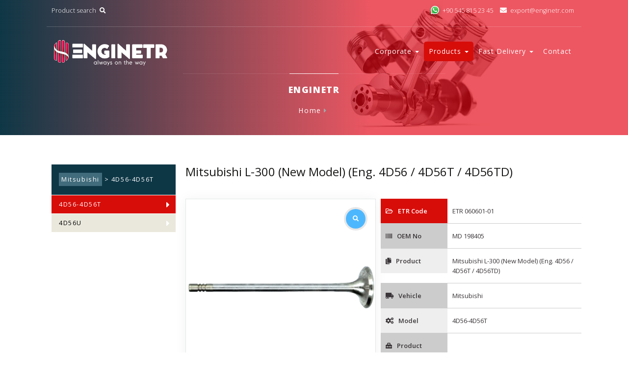

--- FILE ---
content_type: text/html; charset=UTF-8
request_url: https://www.enginetr.com/en/product/mitsubishi-l-300-new-model-eng-4d56-4d56t-4d56td
body_size: 5591
content:
 






<!DOCTYPE html PUBLIC "-//W3C//DTD XHTML 1.0 Transitional//EN" "http://www.w3.org/TR/xhtml1/DTD/xhtml1-transitional.dtd">
<!--[if IE 8]> <html lang="en" class="ie8 no-js"> <![endif]-->
<!--[if IE 9]> <html lang="en" class="ie9 no-js"> <![endif]-->
<!--[if !IE]><!-->
<html xmlns="http://www.w3.org/1999/xhtml" xml:lang="tr" lang="tr">
<!--<![endif]-->
<!-- Head BEGIN -->
<head>
    <title>Mitsubishi L-300 (New Model) (Eng. 4D56 / 4D56T / 4D56TD)</title>
    <meta name="description" content="Enginetr, with its product range,provides solutions to companies that trade automotive spare parts all over the World" />
    <meta http-equiv="Content-Type" content="text/html; charset=utf-8"/>
    <meta name="robots" content="index, follow" />
    <meta http-equiv="cache-control" content="no-cache" />
    <meta http-equiv="pragma" content="no-cache" />

    <meta name="title" content="Mitsubishi L-300 (New Model) (Eng. 4D56 / 4D56T / 4D56TD)" />
    <meta name="keywords" content="engine,parts,crankshaft,connectingrood,piston,export"/>
    <meta name="author" content="Doruk Sucuka, Web Tasarım ve Yazılım, Eposta: info@doruksucuka.com.tr">
    <meta name="viewport" content="width=device-width, initial-scale=1, maximum-scale=1">
    <meta http-equiv="X-UA-Compatible" content="IE=edge,chrome=1" />
    <meta name="copyright" content="(c) 2026 ENGINETR"/>

    <meta property="og:type" content="article" />
    <meta property="og:title" content="Mitsubishi L-300 (New Model) (Eng. 4D56 / 4D56T / 4D56TD)"/>
    <meta property="og:locale:locale" content="tr_tr" />
    <meta property="og:description" content="Enginetr, with its product range,provides solutions to companies that trade automotive spare parts all over the World"/>
    <meta property="og:image" content="https://www.enginetr.com/imajlar/orta/mitsubishi-l-300-new-model-eng-4d56-4d56t-4d56td-valves.png"/>
    <meta property="og:image:type" content="image/jpeg" />
    <meta property="og:image:width" content="770" />
    <meta property="og:image:height" content="539" />
    <meta property="og:site_name" content="ENGINETR - Engine Spare Parts"/>
    <meta property="og:url" content="https://www.enginetr.com/en/product/mitsubishi-l-300-new-model-eng-4d56-4d56t-4d56td"/>

    <meta name="twitter:card" content="summary">
    <meta name="twitter:url" content="https://www.enginetr.com/en/product/mitsubishi-l-300-new-model-eng-4d56-4d56t-4d56td">
    <meta name="twitter:title" content="Mitsubishi L-300 (New Model) (Eng. 4D56 / 4D56T / 4D56TD)">
    <meta name="twitter:description" content="Enginetr, with its product range,provides solutions to companies that trade automotive spare parts all over the World">
    <meta name="twitter:image" content="https://www.enginetr.com/imajlar/orta/mitsubishi-l-300-new-model-eng-4d56-4d56t-4d56td-valves.png">

    <link rel="image_src" href="https://www.enginetr.com/imajlar/orta/mitsubishi-l-300-new-model-eng-4d56-4d56t-4d56td-valves.png" />
    <link rel="shortcut icon" href="favicon.ico">
    <base href="https://www.enginetr.com/" />

    <!-- Global styles START -->
    <link rel="stylesheet" href="https://use.fontawesome.com/releases/v5.8.1/css/all.css">
    <link href="assets/global/plugins/bootstrap/css/bootstrap.min.css" rel="stylesheet">
    <link rel="stylesheet" type="text/css" href="assets/frontend/layout/css/flaticons/flaticon.css?1768895320" />
    <!-- Global styles END -->

    <!-- Page level plugin styles START -->
    <link rel="stylesheet" type="text/css" href="assets/frontend/pages/css/hc-offcanvas-nav.css" />
    <link rel="stylesheet" type="text/css" href="assets/frontend/pages/css/bootstrap-select.min.css" />
    <link rel="stylesheet" type="text/css" href="assets/frontend/pages/css/bootstrap-social.css" />
    <link rel="stylesheet" type="text/css" href="assets/frontend/pages/css/flag-icon.min.css" />
    <link rel="stylesheet" type="text/css" href="assets/frontend/pages/css/perfect-scrollbar.css" />
    <link rel="stylesheet" type="text/css" href="assets/global/plugins/lightgallery/dist/css/lightgallery.css" />
    <link rel="stylesheet" type="text/css" href="assets/frontend/layout/css/hover-img.css?1768895320" />
    <link rel="stylesheet" type="text/css" href="assets/global/plugins/creativeLinkEffects/css/menu.css" />
    <link rel="stylesheet" type="text/css" href="assets/global/plugins/formvalidation/css/formValidation.min.css" />
    <link rel="stylesheet" type="text/css" href="assets/global/plugins/bootstrap-datetimepicker/css/bootstrap-datetimepicker.min.css" />
    <link rel="stylesheet" type="text/css" href="assets/global/plugins/jquery-loading/css/HoldOn.css" />
    <link rel="stylesheet" type="text/css" href="assets/frontend/pages/css/gallery.css" />
    <link rel="stylesheet" type="text/css" href="assets/frontend/pages/css/portfolio2.css?1768895320" />
    <link href="assets/global/plugins/owlcarousel2-2.3.4/assets/owl.carousel.css" rel="stylesheet">
    <link href="assets/global/plugins/owlcarousel2-2.3.4/assets/owl.theme.default.css" rel="stylesheet">
    <link rel="stylesheet" type="text/css" href="assets/frontend/pages/css/animate.css" />
    <link rel="stylesheet" type="text/css" href="jvector2/jquery-jvectormap-2.0.3.min.css" />
    <!-- Page level plugin styles END -->

    <!-- Theme styles START -->
    <link rel="stylesheet" type="text/css" href="assets/frontend/layout/css/style.css?1768895320" />
    <link rel="stylesheet" type="text/css" href="assets/frontend/layout/css/custom.css?1768895320" />
    <link rel="stylesheet" type="text/css" href="assets/frontend/layout/css/rtl.css?1768895320" />
    <link rel="stylesheet" type="text/css" href="assets/frontend/layout/css/style-responsive.css?1768895320" />

    <link href="https://fonts.googleapis.com/css2?family=Open+Sans:ital,wght@0,300;0,400;0,600;0,800;1,300;1,400&display=swap" rel="stylesheet">
    <link href="https://fonts.googleapis.com/css?family=Playfair+Display:400,400i,600,800,800i&display=swap&subset=latin-ext" rel="stylesheet">
    <link href="https://fonts.googleapis.com/css?family=Raleway:300,400,600,800&display=swap&subset=latin-ext" rel="stylesheet">
</head>
<!-- Head END -->
<!-- Body BEGIN -->
<body class="corporate content">
<div class="page" id="en">

    <div class="header-section">
        <div class="dlab-quik-search bg-primary " style="width: 0%; left: auto; right: 0px;">
            <form method="GET" action="en/product-search" id="searchForm" name="searchForm" autocomplete="off">
            <input name="q" type="text" class="form-control" placeholder="To search for a product, type the search term and press enter">
            <span class="quik-search-remove"><i class="fas fa-times"></i></span>
            </form>
        </div>
            <header>
        <div class="wrapper cf">
          <nav id="main-nav">
          <ul>
          <li><a href="en/category/corporate" >Corporate</a>
<ul>
<li><a href="en/category/about-us" >About Us</a>
</li>
<li><a href="en/category/quality-policy" >Quality Policy</a>
</li>
<li><a href="en/category/information-security-policy" >Information Security Policy</a>
</li>
</ul>
</li>
<li><a href="en/products" >Products</a>
<ul>
<li><a href="en/products/crankshaft" >Crankshaft</a>
</li>
<li><a href="en/products/connecting-rod" >Connecting Rod</a>
</li>
<li><a href="en/products/piston-rings" >Piston</a>
</li>
<li><a href="en/products/bearings" >Bearings</a>
</li>
<li><a href="en/products/camshaft" >Camshaft</a>
</li>
<li><a href="en/category/freeze-plugs" >Freeze Plugs</a>
</li>
</ul>
</li>
<li><a href="en/category/fast-delivery" >Fast Delivery</a>
<ul>
<li><a href="en/category/airways-transporting" >Air Cargo</a>
</li>
</ul>
</li>
<li><a href="en/contact" >Contact</a>
</li>
          </ul>
          </nav>
          <button type="button" class="search-btn site-button-link"><i class="fa fa-search"></i></button>
          <a class="toggle">
            <span></span>
          </a>
        </div>
    </header>
    <div class="pre-header">
        <div class="container">
            <div class="row">
                <div class="col-md-3 col-sm-4 col-xs-12">
                    <div class="header-left-div">
                     <ul class="list-unstyled list-inline">
                        <li>Product search<button type="button" class="search-btn site-button-link"><i class="fa fa-search"></i></button></li>
                     </ul>
                    </div>
                </div>
                <div class="col-md-9 col-sm-8 col-xs-12">
                    <div class="header-right-div">
                      <ul class="list-unstyled list-inline">
                        <li><a href="https://api.whatsapp.com/send?phone=+905458152345&text=Hello"><img src="whatsapp-icon.png" width="25" height="42" alt="">+90 545 815 23 45</a></li>
                        <li><a href="mailto:export@enginetr.com"><i class="fa fa-envelope" aria-hidden="true"></i>export@enginetr.com</a></li>
                      </ul>
                    </div>
                </div>
            </div>
        </div>
    </div>
<div class="header-menu">
    <div id="header" class="navbar navbar-default">
      <div class="container">
        <div class="navbar-header">
            <a class="navbar-brand" href="en"><img src="logo.svg" alt="ENGINETR" /></a>
        </div>
        <!-- Collect the nav links, forms, and other content for toggling -->
        <div class="collapse navbar-collapse" id="bs-example-navbar-collapse-1">
          <ul class="nav navbar-nav navbar-right">
                        <li class="dropdown ">
                <a href="en/category/corporate" class="dropdown-toggle js-activated" data-toggle="dropdown" role="button" aria-haspopup="true" aria-expanded="false">Corporate <span class="caret"></span></a>
                <ul class="dropdown-menu">
                                <li><a tabindex="-1" href="en/category/about-us" >About Us</a></li>
                                <li><a tabindex="-1" href="en/category/quality-policy" >Quality Policy</a></li>
                                <li><a tabindex="-1" href="en/category/information-security-policy" >Information Security Policy</a></li>
                                </ul>
            </li>
                        <li class="dropdown active">
                <a href="en/products" class="dropdown-toggle js-activated" data-toggle="dropdown" role="button" aria-haspopup="true" aria-expanded="false">Products <span class="caret"></span></a>
                <ul class="dropdown-menu">
                                <li><a tabindex="-1" href="en/products/crankshaft" >Crankshaft</a></li>
                                <li><a tabindex="-1" href="en/products/connecting-rod" >Connecting Rod</a></li>
                                <li><a tabindex="-1" href="en/products/piston-rings" >Piston</a></li>
                                <li><a tabindex="-1" href="en/products/bearings" >Bearings</a></li>
                                <li><a tabindex="-1" href="en/products/camshaft" >Camshaft</a></li>
                                <li><a tabindex="-1" href="en/category/freeze-plugs" >Freeze Plugs</a></li>
                                </ul>
            </li>
                        <li class="dropdown ">
                <a href="en/category/fast-delivery" class="dropdown-toggle js-activated" data-toggle="dropdown" role="button" aria-haspopup="true" aria-expanded="false">Fast Delivery <span class="caret"></span></a>
                <ul class="dropdown-menu">
                                <li><a tabindex="-1" href="en/category/airways-transporting" >Air Cargo</a></li>
                                </ul>
            </li>
                        <li ><a href="en/contact" >Contact</a></li>
                      </ul>
        </div><!-- /.navbar-collapse -->
              </div><!-- /.container -->
    </div>
</div>
    </div>

    <!-- BEGIN content-wrap -->
    <div class="content-wrap">
    <!-- BEGIN main -->
    <div class="main">

        <div class="titlebar">
    <div class="boxedeb">
    <div class="color-overlay">
        <div class="container">
            <div class="inner-container">
                <h1></h1>
                <div class="small-border-deco"><span></span></div>
                <h2>ENGINETR</h2>                <div class="breadcrumbs-wrapper">
                    <div class="row">
                        <div class="col-lg-12 col-md-12 col-sm-12">
                            <ul class="breadcrumb">
                            <li><a href="en">Home</a></li><li class="active"><a href=""></a></li>                            </ul>
                        </div>
                    </div>
                </div>
            </div>
        </div>
    </div>
    </div>
    </div>
    

    <div class="container">
        <!-- BEGIN SIDEBAR & CONTENT -->
        <div class="content-page product clearfix">

            <div class="row">
                <!-- BEGIN LEFT SIDE -->
                <div class="col-md-9 col-md-push-3 contentRight product-content">
                    <div class="blog-item product"><h1>Mitsubishi L-300 (New Model) (Eng. 4D56 / 4D56T / 4D56TD)</h1>
                    <div class="row margin-top-40">
                        <div class="col-lg-6 col-md-12">
                            <div class="grid">
                            <div id="lightgallery" class="product-image-box">
                                                             <div data-src="imajlar/buyuk/mitsubishi-l-300-new-model-eng-4d56-4d56t-4d56td-valves.png">
                                    <div class="grid-item">
                                        <figure class="effect-apollo">
                                            <img alt="Mitsubishi L-300 (New Model) (Eng. 4D56 / 4D56T / 4D56TD) Valves" src="imajlar/kucuk/mitsubishi-l-300-new-model-eng-4d56-4d56t-4d56td-valves.png">
                                            <figcaption><h3></h3></figcaption>
                                            <a href="#" class="box-media-zoom popup-image"><i class="fas fa-search"></i></a>
                                        </figure>
                                    </div>
                                </div>
                            </div>
                            </div>
                        </div>

                        <div class="col-lg-6 col-md-12">
                            <div class="row">
                                <div class="udetayacikla">
                                    <div class="col-lg-4 udbaslik"><i class="far fa-folder-open"></i>ETR Code</div>
                                    <div class="col-lg-8">ETR 060601-01</div>
                                </div>
                                <div class="udetayacikla">
                                    <div class="col-lg-4 udbaslik"><i class="fas fa-barcode"></i>OEM No</div>
                                    <div class="col-lg-8">MD 198405</div>
                                </div>
                                <div class="udetayacikla">
                                    <div class="col-lg-4 udbaslik"><i class="fas fa-copy"></i>Product</div>
                                    <div class="col-lg-8">Mitsubishi L-300 (New Model) (Eng. 4D56 / 4D56T / 4D56TD)</div>
                                </div>
                                <div class="udetayacikla">
                                    <div class="col-lg-4 udbaslik"><i class="fas fa-truck-moving"></i>Vehicle</div>
                                    <div class="col-lg-8">Mitsubishi</div>
                                </div>
                                <div class="udetayacikla">
                                    <div class="col-lg-4 udbaslik"><i class="fas fa-cogs"></i>Model</div>
                                    <div class="col-lg-8">4D56-4D56T</div>
                                </div>
                                <div class="udetayacikla">
                                    <div class="col-lg-4 udbaslik"><i class="fas fa-toolbox"></i>Product Group</div>
                                    <div class="col-lg-8"></div>
                                </div>
                                                                                                                                                                                                <div class="udetayacikla">
                                    <div class="col-lg-4 udbaslik">Product Description</div>
                                    <div class="col-lg-8">EX</div>
                                </div>
                                                                <div class="blog-posts">
                                                                    </div>
                            </div>
                        </div>

<!--                        <div class="col-lg-12 col-md-12 margin-top-30">
                        <div class="blog-posts">
                            <div class="information-box"><h3>Description</h3></div>                        </div>
                        </div>-->
                    </div>
                    </div>
                </div>
                <!-- END LEFT SIDEBAR -->

                <!-- BEGIN RIGHT SIDEBAR -->
                <div class="col-md-3 col-md-pull-9 contentLeft">
                    <div class="blog-sidebar">
                    <div class="sidebar-categories-title"><a href="en/engine//mitsubishi">Mitsubishi</a> > 4D56-4D56T</div><ul class="nav sidebar-categories"><li class="active"><a href="en/engine//mitsubishi/4d56-4d56t">4D56-4D56T</a></li><li ><a href="en/engine//mitsubishi/4d56u">4D56U</a></li></ul>                    </div>
                </div>
                <!-- END RIGHT SIDEBAR -->

                <div class="col-lg-12 col-md-12">
                    <div class="block-title"><strong>Similar Products</strong></div>
<div class="our-clients recent-work">
    <div class="owl-carousel4 owl-carousel owl-theme camera_wrap">
                    <div class="recent-work-item">
                <div class="single-property">
                    <div class="property-desc-kod">Oem No:
                        MD 198403                    </div>
                    <div class="property-img">
                        <a href="en/product/mitsubishi-l-300-new-model-eng-4d56-4d56t-4d56td-1">
                            <div class="img-fade"></div>
                            <img src="imajlar/kucuk/mitsubishi-l-300-new-model-eng-4d56-4d56t-4d56td-valves_1.png" alt="Mitsubishi L-300 (New Model) (Eng. 4D56 / 4D56T / 4D56TD)" class="img-responsive" />
                            <span class="category_name"></span>
                        </a>
                    </div>
                    <div class="property-desc">
                        <div class="property-desc-oem">
                            ETR 060601-02                        </div>
                        <div class="property-desc-top">
                            <div class="property-title">
                                <small>Mitsubishi - 4D56-4D56T</small>
                                <p>
                                    <a href="en/product/mitsubishi-l-300-new-model-eng-4d56-4d56t-4d56td-1">
                                        Mitsubishi L-300 (New Model) (Eng. 4D56 / 4D56T / 4D56TD)                                    </a>
                                </p>
                            </div>
                        </div>
                    </div>
                </div>
            </div>
                </div>
</div>
                </div>

            </div>
        </div>
        <!-- END SIDEBAR & CONTENT -->
    </div>
    <!-- END CONTAINER -->
    
                                                                   
                    
    </div>
    <!-- END MAIN-->
    </div>
    <!--  END content-wrap  -->

    <div class="footer-sec">
    <div class="pre-footer">
    <div class="container">
        <div class="row">
          <div class="col-lg-3 col-md-4 col-sm-4 col-xs-12 pre-footer-col about">
                <h3>ENGINETR</h3>
    <address>
    <div class="c-info">
        <span><i class="fa fa-map-marker" aria-hidden="true"></i></span>
        <span>Sağlık Mah.702.Sok No: 2/3 <br/>Anamur / MERSİN<br></span>
    </div>
    <div class="c-info">
        <span><i class="fa fa-envelope" aria-hidden="true"></i></span>
        <span><a href="mailto:export@enginetr.com">export@enginetr.com</a></span>
    </div>
    <div class="c-info">
        <span><i class="fa fa-phone-square" aria-hidden="true"></i></span>
        <span>
        <a href="tel:+905458152345">+90 545 815 23 45</a><br />        +90 324 816 18 08        </span>
    </div>
</address>
    <ul class="social-footer list-unstyled list-inline">
        <li><a href="https://www.facebook.com" class="icon-facebook" target="_blank"><i class="fab fa-facebook-f"></i></a></li>        <li><a href="https://www.youtube.com/" class="icon-youtube" target="_blank"><i class="fab fa-youtube"></i></a></li>        <li><a href="https://www.instagram.com/" class="icon-instagram" target="_blank"><i class="fab fa-instagram"></i></a></li>                <li><a href="https://www.linkedin.com/in/" class="icon-linkedin" target="_blank"><i class="fab fa-linkedin-in"></i></a></li>    </ul>

          </div>
          <div class="col-lg-3 col-md-4 col-sm-4 col-xs-12 pre-footer-col links">
                <h3>Products</h3>
    <ul class="footer-categories">
            <li><a href="en/products/crankshaft">Crankshaft</a></li>
            <li><a href="en/products/connecting-rod">Connecting Rod</a></li>
            <li><a href="en/products/piston-rings">Piston & Rings</a></li>
            <li><a href="en/products/bearings">Bearings</a></li>
            <li><a href="en/products/camshaft-module">Camshaft Modul</a></li>
            <li><a href="en/products/camshaft">Camshaft</a></li>
            <li><a href="en/products/freeze-plugs">Freeze Plugs</a></li>
            <li><a href="en/products/cylinder-head">Cylinder Head</a></li>
            <li><a href="en/products/glow-plugs">Glow Plugs</a></li>
        </ul>
          </div>
          <div class="col-lg-3 col-md-4 col-sm-4 col-xs-12 pre-footer-col links">
                <h3>Our Company</h3>
    <ul class="footer-categories">    <li><a href="en/category/corporate" >Corporate</a></li>
            <li><a href="en/products" >Products</a></li>
            <li><a href="en/category/fast-delivery" >Fast Delivery</a></li>
            <li><a href="en/contact" >Contact</a></li>
                  </div>
          <div class="col-lg-3 col-md-4 col-sm-4 col-xs-12 pre-footer-col contact">
            <h3>Contact Us</h3>
<div class="footer-contact-form">
    <form id="contact-form-footer" class="default-form" method="post" role="form" autocomplete="on">
        <div class="form-group">
         <input type="text" class="form-control" name="name" id="nameFooter" placeholder="Name Surname">
        </div>
        <div class="form-group">
            <input type="email" class="form-control" name="email" id="emailFooter" placeholder="E-mail">
        </div>
        <div class="form-group">
            <textarea class="form-control" rows="5" name="message" id="messageFooter" placeholder="Your Message"></textarea>
        </div>
        <div class="form-group">
            <div class="recaptcha-wrapper">
                <div class="g-recaptcha" data-sitekey="6Lc0OMgZAAAAAJ-rrBpTSLZPRpGVf0Ku4ooI7Hym"></div>
            </div>
        </div>
        <input type="hidden" name="action" value="onlineDanismaKaydet" />
        <button type="submit" class="btn btn-primary btn-block">SEND</button>
        <div class="form-message" id="form-message-footer" style="margin-top: 10px;display: none;">
            <div class="alert alert-warning">Your message is sending, please wait!</div>
        </div>
    </form>
</div>
          </div>

        </div>
    </div>
</div>
    <div class="footer">
      <div class="container">
       <div class="footer-bar">
        <div class="row">
          <div class="col-lg-6 col-md-6 col-sm-12 col-xs-12 copyright">
            <p><a href="https://www.enginetr.com">ENGINETR</a> © 2026. Privacy Policy</p>
          </div>
          <div class="col-lg-6 col-md-6 col-sm-12 col-xs-12 author">
            <p><a href='https://www.doruksucuka.com.tr/' target='_blank'>Web Design<img src='doruk-sucuka-logo.png' alt='Profesyonel Web Tasarım, Doruk Sucuka ' /></a></p>
          </div>
        </div>
       </div>
      </div>
    </div>
    </div>

    <!-- Modal Begin -->
    <div class="modal fade bs-example-modal" tabindex="-1" role="dialog" aria-labelledby="myModalLabel" aria-hidden="true">
        <div class="modal-dialog">
            <div class="modal-content">
                <div class="modal-header">
                    <button aria-hidden="true" data-dismiss="modal" class="close" type="button">×</button>
                    <h4 class="modal-title">Online <span>Danışma</span></h4>
                </div>
                <div class="modal-body">
                    <form id="contact-form" class="default-form" method="post" role="form">
                        <div class="form-group">
                            <label class="control-label" for="name">Ad Soyad</label>
                            <input type="text" class="form-control" name="name" id="name" />
                        </div>
                        <div class="form-group">
                            <label class="control-label" for="eposta">Eposta</label>
                            <input type="text" class="form-control" name="eposta" id="eposta" />
                         </div>
                        <div class="form-group">
                            <label class="control-label" for="tel">Phone</label>
                            <input type="text" class="form-control" name="tel" id="tel" />
                        </div>
                        <div class="form-group">
                            <label class="control-label" for="sehir">Şehir:</label>
                            <input type="sehir" class="form-control" name="sehir" id="sehir">
                        </div>
                        <div class="form-group">
                            <label class="control-label" for="message">Mesaj:</label>
                            <textarea class="form-control" rows="5" name="message" name="message"></textarea>
                        </div>
                        <div class="form-group">
                            <div class="g-recaptcha" data-sitekey="6LdrHLgUAAAAAHBtmSqFOrJ2GDkl05W-T70b11gu"></div>
                        </div>
                        <input type="hidden" name="action" value="defterKaydet" />
                        <button type="submit" class="btn btn-primary btn-block">SEND</button>
                        <div id="form-message" style="margin-top: 10px;display: none;">
                            <div class="alert alert-warning">Mesajınız Gönderiliyor, Lütfen Bekleyiniz!</div>
                        </div>
                    </form>
                </div>
            </div>
        </div>
    </div>
    <!-- Modal End -->

</div>
    <!-- Load javascripts at bottom, this will reduce page load time -->
    <!-- BEGIN CORE PLUGINS (REQUIRED FOR ALL PAGES) -->
    <!--[if lt IE 9]>
    <script src="assets/global/plugins/respond.min.js"></script>
    <![endif]-->
    <script src="assets/global/plugins/jquery.min.js" type="text/javascript"></script>
    <script src="assets/global/plugins/jquery-migrate.min.js" type="text/javascript"></script>
    <script src="assets/global/plugins/bootstrap/js/bootstrap.min.js" type="text/javascript"></script>
    <script src="assets/frontend/pages/scripts/bootstrap-hover-dropdown.min.js" type="text/javascript"></script>
    <script src="assets/frontend/pages/scripts/bootstrap-select.min.js" type="text/javascript"></script>
    <script src="assets/frontend/pages/scripts/hc-offcanvas-nav.js" type="text/javascript"></script>
    <script src="https://www.google.com/recaptcha/api.js?hl=en"></script>
    <!-- END CORE PLUGINS -->

    <script src="assets/global/plugins/formvalidation/js/formValidation.min.js"></script>
    <script src="assets/global/plugins/formvalidation/js/framework/bootstrap.min.js"></script>
    <script src="assets/frontend/pages/scripts/validation.js?1768895320"></script>
    <script src="assets/frontend/pages/scripts/jquery.inputmask.min.js"></script>
    <script src="assets/global/plugins/bootstrap-datetimepicker/js/bootstrap-datetimepicker.min.js"></script>
    <script src="assets/global/plugins/bootstrap-datetimepicker/js/locales/bootstrap-datetimepicker.tr.js"></script>
    <script src="assets/global/plugins/jquery-loading/js/HoldOn.js"></script>

    <!-- BEGIN PAGE LEVEL JAVASCRIPTS (REQUIRED ONLY FOR CURRENT PAGE) -->
    <script src="assets/global/plugins/owlcarousel2-2.3.4/owl.carousel.js" type="text/javascript"></script>
    <script src="assets/frontend/pages/scripts/owl.carousel.thumb.js" type="text/javascript"></script>
    <script src="assets/frontend/pages/scripts/jquery.appear.js"></script>
    <script src="assets/global/plugins/lightgallery/dist/js/lightgallery-all.min.js" type="text/javascript"></script>
    <script src="assets/global/plugins/parallax.min.js" type="text/javascript"></script>
    <script src="assets/global/plugins/isotope-docs.min.js" type="text/javascript"></script>
    <script src="assets/frontend/pages/scripts/grids.min.js"></script>
    <script src="assets/frontend/pages/scripts/perfect-scrollbar.js" type="text/javascript"></script>
    <script src="assets/frontend/layout/scripts/back-to-top.js?1768895320" type="text/javascript"></script>

    <script async defer src="https://maps.googleapis.com/maps/api/js?key=AIzaSyByhieGvvbd8kijm3H1pj5PuSXT9o0DE0A&callback=initMap"></script>
    <script src="assets/frontend/layout/scripts/layout.js?1768895320" type="text/javascript"></script>
    <script type="text/javascript">
        jQuery(document).ready(function() {
            Layout.init();
            Layout.initOWL();
            Layout.initSidebarmenu();
            Layout.initEqual();
            Layout.initSelectpicker();
            Layout.initDatetimepicker();
            Layout.initIsotop();
            //Layout.initEmailList();
            //Layout.initSuperfish();
            Layout.initLightgallery();
        });
    </script>

        <script>
      (function(i,s,o,g,r,a,m){i['GoogleAnalyticsObject']=r;i[r]=i[r]||function(){
      (i[r].q=i[r].q||[]).push(arguments)},i[r].l=1*new Date();a=s.createElement(o),
      m=s.getElementsByTagName(o)[0];a.async=1;a.src=g;m.parentNode.insertBefore(a,m)
      })(window,document,'script','//www.google-analytics.com/analytics.js','ga');
      ga('create', 'UA-179268275-1', 'auto');
      ga('send', 'pageview');
    </script>
        <!-- END PAGE LEVEL JAVASCRIPTS -->

</body>
<!-- END BODY -->
</html>

--- FILE ---
content_type: text/html; charset=utf-8
request_url: https://www.google.com/recaptcha/api2/anchor?ar=1&k=6Lc0OMgZAAAAAJ-rrBpTSLZPRpGVf0Ku4ooI7Hym&co=aHR0cHM6Ly93d3cuZW5naW5ldHIuY29tOjQ0Mw..&hl=en&v=PoyoqOPhxBO7pBk68S4YbpHZ&size=normal&anchor-ms=20000&execute-ms=30000&cb=5k3elq50p846
body_size: 49599
content:
<!DOCTYPE HTML><html dir="ltr" lang="en"><head><meta http-equiv="Content-Type" content="text/html; charset=UTF-8">
<meta http-equiv="X-UA-Compatible" content="IE=edge">
<title>reCAPTCHA</title>
<style type="text/css">
/* cyrillic-ext */
@font-face {
  font-family: 'Roboto';
  font-style: normal;
  font-weight: 400;
  font-stretch: 100%;
  src: url(//fonts.gstatic.com/s/roboto/v48/KFO7CnqEu92Fr1ME7kSn66aGLdTylUAMa3GUBHMdazTgWw.woff2) format('woff2');
  unicode-range: U+0460-052F, U+1C80-1C8A, U+20B4, U+2DE0-2DFF, U+A640-A69F, U+FE2E-FE2F;
}
/* cyrillic */
@font-face {
  font-family: 'Roboto';
  font-style: normal;
  font-weight: 400;
  font-stretch: 100%;
  src: url(//fonts.gstatic.com/s/roboto/v48/KFO7CnqEu92Fr1ME7kSn66aGLdTylUAMa3iUBHMdazTgWw.woff2) format('woff2');
  unicode-range: U+0301, U+0400-045F, U+0490-0491, U+04B0-04B1, U+2116;
}
/* greek-ext */
@font-face {
  font-family: 'Roboto';
  font-style: normal;
  font-weight: 400;
  font-stretch: 100%;
  src: url(//fonts.gstatic.com/s/roboto/v48/KFO7CnqEu92Fr1ME7kSn66aGLdTylUAMa3CUBHMdazTgWw.woff2) format('woff2');
  unicode-range: U+1F00-1FFF;
}
/* greek */
@font-face {
  font-family: 'Roboto';
  font-style: normal;
  font-weight: 400;
  font-stretch: 100%;
  src: url(//fonts.gstatic.com/s/roboto/v48/KFO7CnqEu92Fr1ME7kSn66aGLdTylUAMa3-UBHMdazTgWw.woff2) format('woff2');
  unicode-range: U+0370-0377, U+037A-037F, U+0384-038A, U+038C, U+038E-03A1, U+03A3-03FF;
}
/* math */
@font-face {
  font-family: 'Roboto';
  font-style: normal;
  font-weight: 400;
  font-stretch: 100%;
  src: url(//fonts.gstatic.com/s/roboto/v48/KFO7CnqEu92Fr1ME7kSn66aGLdTylUAMawCUBHMdazTgWw.woff2) format('woff2');
  unicode-range: U+0302-0303, U+0305, U+0307-0308, U+0310, U+0312, U+0315, U+031A, U+0326-0327, U+032C, U+032F-0330, U+0332-0333, U+0338, U+033A, U+0346, U+034D, U+0391-03A1, U+03A3-03A9, U+03B1-03C9, U+03D1, U+03D5-03D6, U+03F0-03F1, U+03F4-03F5, U+2016-2017, U+2034-2038, U+203C, U+2040, U+2043, U+2047, U+2050, U+2057, U+205F, U+2070-2071, U+2074-208E, U+2090-209C, U+20D0-20DC, U+20E1, U+20E5-20EF, U+2100-2112, U+2114-2115, U+2117-2121, U+2123-214F, U+2190, U+2192, U+2194-21AE, U+21B0-21E5, U+21F1-21F2, U+21F4-2211, U+2213-2214, U+2216-22FF, U+2308-230B, U+2310, U+2319, U+231C-2321, U+2336-237A, U+237C, U+2395, U+239B-23B7, U+23D0, U+23DC-23E1, U+2474-2475, U+25AF, U+25B3, U+25B7, U+25BD, U+25C1, U+25CA, U+25CC, U+25FB, U+266D-266F, U+27C0-27FF, U+2900-2AFF, U+2B0E-2B11, U+2B30-2B4C, U+2BFE, U+3030, U+FF5B, U+FF5D, U+1D400-1D7FF, U+1EE00-1EEFF;
}
/* symbols */
@font-face {
  font-family: 'Roboto';
  font-style: normal;
  font-weight: 400;
  font-stretch: 100%;
  src: url(//fonts.gstatic.com/s/roboto/v48/KFO7CnqEu92Fr1ME7kSn66aGLdTylUAMaxKUBHMdazTgWw.woff2) format('woff2');
  unicode-range: U+0001-000C, U+000E-001F, U+007F-009F, U+20DD-20E0, U+20E2-20E4, U+2150-218F, U+2190, U+2192, U+2194-2199, U+21AF, U+21E6-21F0, U+21F3, U+2218-2219, U+2299, U+22C4-22C6, U+2300-243F, U+2440-244A, U+2460-24FF, U+25A0-27BF, U+2800-28FF, U+2921-2922, U+2981, U+29BF, U+29EB, U+2B00-2BFF, U+4DC0-4DFF, U+FFF9-FFFB, U+10140-1018E, U+10190-1019C, U+101A0, U+101D0-101FD, U+102E0-102FB, U+10E60-10E7E, U+1D2C0-1D2D3, U+1D2E0-1D37F, U+1F000-1F0FF, U+1F100-1F1AD, U+1F1E6-1F1FF, U+1F30D-1F30F, U+1F315, U+1F31C, U+1F31E, U+1F320-1F32C, U+1F336, U+1F378, U+1F37D, U+1F382, U+1F393-1F39F, U+1F3A7-1F3A8, U+1F3AC-1F3AF, U+1F3C2, U+1F3C4-1F3C6, U+1F3CA-1F3CE, U+1F3D4-1F3E0, U+1F3ED, U+1F3F1-1F3F3, U+1F3F5-1F3F7, U+1F408, U+1F415, U+1F41F, U+1F426, U+1F43F, U+1F441-1F442, U+1F444, U+1F446-1F449, U+1F44C-1F44E, U+1F453, U+1F46A, U+1F47D, U+1F4A3, U+1F4B0, U+1F4B3, U+1F4B9, U+1F4BB, U+1F4BF, U+1F4C8-1F4CB, U+1F4D6, U+1F4DA, U+1F4DF, U+1F4E3-1F4E6, U+1F4EA-1F4ED, U+1F4F7, U+1F4F9-1F4FB, U+1F4FD-1F4FE, U+1F503, U+1F507-1F50B, U+1F50D, U+1F512-1F513, U+1F53E-1F54A, U+1F54F-1F5FA, U+1F610, U+1F650-1F67F, U+1F687, U+1F68D, U+1F691, U+1F694, U+1F698, U+1F6AD, U+1F6B2, U+1F6B9-1F6BA, U+1F6BC, U+1F6C6-1F6CF, U+1F6D3-1F6D7, U+1F6E0-1F6EA, U+1F6F0-1F6F3, U+1F6F7-1F6FC, U+1F700-1F7FF, U+1F800-1F80B, U+1F810-1F847, U+1F850-1F859, U+1F860-1F887, U+1F890-1F8AD, U+1F8B0-1F8BB, U+1F8C0-1F8C1, U+1F900-1F90B, U+1F93B, U+1F946, U+1F984, U+1F996, U+1F9E9, U+1FA00-1FA6F, U+1FA70-1FA7C, U+1FA80-1FA89, U+1FA8F-1FAC6, U+1FACE-1FADC, U+1FADF-1FAE9, U+1FAF0-1FAF8, U+1FB00-1FBFF;
}
/* vietnamese */
@font-face {
  font-family: 'Roboto';
  font-style: normal;
  font-weight: 400;
  font-stretch: 100%;
  src: url(//fonts.gstatic.com/s/roboto/v48/KFO7CnqEu92Fr1ME7kSn66aGLdTylUAMa3OUBHMdazTgWw.woff2) format('woff2');
  unicode-range: U+0102-0103, U+0110-0111, U+0128-0129, U+0168-0169, U+01A0-01A1, U+01AF-01B0, U+0300-0301, U+0303-0304, U+0308-0309, U+0323, U+0329, U+1EA0-1EF9, U+20AB;
}
/* latin-ext */
@font-face {
  font-family: 'Roboto';
  font-style: normal;
  font-weight: 400;
  font-stretch: 100%;
  src: url(//fonts.gstatic.com/s/roboto/v48/KFO7CnqEu92Fr1ME7kSn66aGLdTylUAMa3KUBHMdazTgWw.woff2) format('woff2');
  unicode-range: U+0100-02BA, U+02BD-02C5, U+02C7-02CC, U+02CE-02D7, U+02DD-02FF, U+0304, U+0308, U+0329, U+1D00-1DBF, U+1E00-1E9F, U+1EF2-1EFF, U+2020, U+20A0-20AB, U+20AD-20C0, U+2113, U+2C60-2C7F, U+A720-A7FF;
}
/* latin */
@font-face {
  font-family: 'Roboto';
  font-style: normal;
  font-weight: 400;
  font-stretch: 100%;
  src: url(//fonts.gstatic.com/s/roboto/v48/KFO7CnqEu92Fr1ME7kSn66aGLdTylUAMa3yUBHMdazQ.woff2) format('woff2');
  unicode-range: U+0000-00FF, U+0131, U+0152-0153, U+02BB-02BC, U+02C6, U+02DA, U+02DC, U+0304, U+0308, U+0329, U+2000-206F, U+20AC, U+2122, U+2191, U+2193, U+2212, U+2215, U+FEFF, U+FFFD;
}
/* cyrillic-ext */
@font-face {
  font-family: 'Roboto';
  font-style: normal;
  font-weight: 500;
  font-stretch: 100%;
  src: url(//fonts.gstatic.com/s/roboto/v48/KFO7CnqEu92Fr1ME7kSn66aGLdTylUAMa3GUBHMdazTgWw.woff2) format('woff2');
  unicode-range: U+0460-052F, U+1C80-1C8A, U+20B4, U+2DE0-2DFF, U+A640-A69F, U+FE2E-FE2F;
}
/* cyrillic */
@font-face {
  font-family: 'Roboto';
  font-style: normal;
  font-weight: 500;
  font-stretch: 100%;
  src: url(//fonts.gstatic.com/s/roboto/v48/KFO7CnqEu92Fr1ME7kSn66aGLdTylUAMa3iUBHMdazTgWw.woff2) format('woff2');
  unicode-range: U+0301, U+0400-045F, U+0490-0491, U+04B0-04B1, U+2116;
}
/* greek-ext */
@font-face {
  font-family: 'Roboto';
  font-style: normal;
  font-weight: 500;
  font-stretch: 100%;
  src: url(//fonts.gstatic.com/s/roboto/v48/KFO7CnqEu92Fr1ME7kSn66aGLdTylUAMa3CUBHMdazTgWw.woff2) format('woff2');
  unicode-range: U+1F00-1FFF;
}
/* greek */
@font-face {
  font-family: 'Roboto';
  font-style: normal;
  font-weight: 500;
  font-stretch: 100%;
  src: url(//fonts.gstatic.com/s/roboto/v48/KFO7CnqEu92Fr1ME7kSn66aGLdTylUAMa3-UBHMdazTgWw.woff2) format('woff2');
  unicode-range: U+0370-0377, U+037A-037F, U+0384-038A, U+038C, U+038E-03A1, U+03A3-03FF;
}
/* math */
@font-face {
  font-family: 'Roboto';
  font-style: normal;
  font-weight: 500;
  font-stretch: 100%;
  src: url(//fonts.gstatic.com/s/roboto/v48/KFO7CnqEu92Fr1ME7kSn66aGLdTylUAMawCUBHMdazTgWw.woff2) format('woff2');
  unicode-range: U+0302-0303, U+0305, U+0307-0308, U+0310, U+0312, U+0315, U+031A, U+0326-0327, U+032C, U+032F-0330, U+0332-0333, U+0338, U+033A, U+0346, U+034D, U+0391-03A1, U+03A3-03A9, U+03B1-03C9, U+03D1, U+03D5-03D6, U+03F0-03F1, U+03F4-03F5, U+2016-2017, U+2034-2038, U+203C, U+2040, U+2043, U+2047, U+2050, U+2057, U+205F, U+2070-2071, U+2074-208E, U+2090-209C, U+20D0-20DC, U+20E1, U+20E5-20EF, U+2100-2112, U+2114-2115, U+2117-2121, U+2123-214F, U+2190, U+2192, U+2194-21AE, U+21B0-21E5, U+21F1-21F2, U+21F4-2211, U+2213-2214, U+2216-22FF, U+2308-230B, U+2310, U+2319, U+231C-2321, U+2336-237A, U+237C, U+2395, U+239B-23B7, U+23D0, U+23DC-23E1, U+2474-2475, U+25AF, U+25B3, U+25B7, U+25BD, U+25C1, U+25CA, U+25CC, U+25FB, U+266D-266F, U+27C0-27FF, U+2900-2AFF, U+2B0E-2B11, U+2B30-2B4C, U+2BFE, U+3030, U+FF5B, U+FF5D, U+1D400-1D7FF, U+1EE00-1EEFF;
}
/* symbols */
@font-face {
  font-family: 'Roboto';
  font-style: normal;
  font-weight: 500;
  font-stretch: 100%;
  src: url(//fonts.gstatic.com/s/roboto/v48/KFO7CnqEu92Fr1ME7kSn66aGLdTylUAMaxKUBHMdazTgWw.woff2) format('woff2');
  unicode-range: U+0001-000C, U+000E-001F, U+007F-009F, U+20DD-20E0, U+20E2-20E4, U+2150-218F, U+2190, U+2192, U+2194-2199, U+21AF, U+21E6-21F0, U+21F3, U+2218-2219, U+2299, U+22C4-22C6, U+2300-243F, U+2440-244A, U+2460-24FF, U+25A0-27BF, U+2800-28FF, U+2921-2922, U+2981, U+29BF, U+29EB, U+2B00-2BFF, U+4DC0-4DFF, U+FFF9-FFFB, U+10140-1018E, U+10190-1019C, U+101A0, U+101D0-101FD, U+102E0-102FB, U+10E60-10E7E, U+1D2C0-1D2D3, U+1D2E0-1D37F, U+1F000-1F0FF, U+1F100-1F1AD, U+1F1E6-1F1FF, U+1F30D-1F30F, U+1F315, U+1F31C, U+1F31E, U+1F320-1F32C, U+1F336, U+1F378, U+1F37D, U+1F382, U+1F393-1F39F, U+1F3A7-1F3A8, U+1F3AC-1F3AF, U+1F3C2, U+1F3C4-1F3C6, U+1F3CA-1F3CE, U+1F3D4-1F3E0, U+1F3ED, U+1F3F1-1F3F3, U+1F3F5-1F3F7, U+1F408, U+1F415, U+1F41F, U+1F426, U+1F43F, U+1F441-1F442, U+1F444, U+1F446-1F449, U+1F44C-1F44E, U+1F453, U+1F46A, U+1F47D, U+1F4A3, U+1F4B0, U+1F4B3, U+1F4B9, U+1F4BB, U+1F4BF, U+1F4C8-1F4CB, U+1F4D6, U+1F4DA, U+1F4DF, U+1F4E3-1F4E6, U+1F4EA-1F4ED, U+1F4F7, U+1F4F9-1F4FB, U+1F4FD-1F4FE, U+1F503, U+1F507-1F50B, U+1F50D, U+1F512-1F513, U+1F53E-1F54A, U+1F54F-1F5FA, U+1F610, U+1F650-1F67F, U+1F687, U+1F68D, U+1F691, U+1F694, U+1F698, U+1F6AD, U+1F6B2, U+1F6B9-1F6BA, U+1F6BC, U+1F6C6-1F6CF, U+1F6D3-1F6D7, U+1F6E0-1F6EA, U+1F6F0-1F6F3, U+1F6F7-1F6FC, U+1F700-1F7FF, U+1F800-1F80B, U+1F810-1F847, U+1F850-1F859, U+1F860-1F887, U+1F890-1F8AD, U+1F8B0-1F8BB, U+1F8C0-1F8C1, U+1F900-1F90B, U+1F93B, U+1F946, U+1F984, U+1F996, U+1F9E9, U+1FA00-1FA6F, U+1FA70-1FA7C, U+1FA80-1FA89, U+1FA8F-1FAC6, U+1FACE-1FADC, U+1FADF-1FAE9, U+1FAF0-1FAF8, U+1FB00-1FBFF;
}
/* vietnamese */
@font-face {
  font-family: 'Roboto';
  font-style: normal;
  font-weight: 500;
  font-stretch: 100%;
  src: url(//fonts.gstatic.com/s/roboto/v48/KFO7CnqEu92Fr1ME7kSn66aGLdTylUAMa3OUBHMdazTgWw.woff2) format('woff2');
  unicode-range: U+0102-0103, U+0110-0111, U+0128-0129, U+0168-0169, U+01A0-01A1, U+01AF-01B0, U+0300-0301, U+0303-0304, U+0308-0309, U+0323, U+0329, U+1EA0-1EF9, U+20AB;
}
/* latin-ext */
@font-face {
  font-family: 'Roboto';
  font-style: normal;
  font-weight: 500;
  font-stretch: 100%;
  src: url(//fonts.gstatic.com/s/roboto/v48/KFO7CnqEu92Fr1ME7kSn66aGLdTylUAMa3KUBHMdazTgWw.woff2) format('woff2');
  unicode-range: U+0100-02BA, U+02BD-02C5, U+02C7-02CC, U+02CE-02D7, U+02DD-02FF, U+0304, U+0308, U+0329, U+1D00-1DBF, U+1E00-1E9F, U+1EF2-1EFF, U+2020, U+20A0-20AB, U+20AD-20C0, U+2113, U+2C60-2C7F, U+A720-A7FF;
}
/* latin */
@font-face {
  font-family: 'Roboto';
  font-style: normal;
  font-weight: 500;
  font-stretch: 100%;
  src: url(//fonts.gstatic.com/s/roboto/v48/KFO7CnqEu92Fr1ME7kSn66aGLdTylUAMa3yUBHMdazQ.woff2) format('woff2');
  unicode-range: U+0000-00FF, U+0131, U+0152-0153, U+02BB-02BC, U+02C6, U+02DA, U+02DC, U+0304, U+0308, U+0329, U+2000-206F, U+20AC, U+2122, U+2191, U+2193, U+2212, U+2215, U+FEFF, U+FFFD;
}
/* cyrillic-ext */
@font-face {
  font-family: 'Roboto';
  font-style: normal;
  font-weight: 900;
  font-stretch: 100%;
  src: url(//fonts.gstatic.com/s/roboto/v48/KFO7CnqEu92Fr1ME7kSn66aGLdTylUAMa3GUBHMdazTgWw.woff2) format('woff2');
  unicode-range: U+0460-052F, U+1C80-1C8A, U+20B4, U+2DE0-2DFF, U+A640-A69F, U+FE2E-FE2F;
}
/* cyrillic */
@font-face {
  font-family: 'Roboto';
  font-style: normal;
  font-weight: 900;
  font-stretch: 100%;
  src: url(//fonts.gstatic.com/s/roboto/v48/KFO7CnqEu92Fr1ME7kSn66aGLdTylUAMa3iUBHMdazTgWw.woff2) format('woff2');
  unicode-range: U+0301, U+0400-045F, U+0490-0491, U+04B0-04B1, U+2116;
}
/* greek-ext */
@font-face {
  font-family: 'Roboto';
  font-style: normal;
  font-weight: 900;
  font-stretch: 100%;
  src: url(//fonts.gstatic.com/s/roboto/v48/KFO7CnqEu92Fr1ME7kSn66aGLdTylUAMa3CUBHMdazTgWw.woff2) format('woff2');
  unicode-range: U+1F00-1FFF;
}
/* greek */
@font-face {
  font-family: 'Roboto';
  font-style: normal;
  font-weight: 900;
  font-stretch: 100%;
  src: url(//fonts.gstatic.com/s/roboto/v48/KFO7CnqEu92Fr1ME7kSn66aGLdTylUAMa3-UBHMdazTgWw.woff2) format('woff2');
  unicode-range: U+0370-0377, U+037A-037F, U+0384-038A, U+038C, U+038E-03A1, U+03A3-03FF;
}
/* math */
@font-face {
  font-family: 'Roboto';
  font-style: normal;
  font-weight: 900;
  font-stretch: 100%;
  src: url(//fonts.gstatic.com/s/roboto/v48/KFO7CnqEu92Fr1ME7kSn66aGLdTylUAMawCUBHMdazTgWw.woff2) format('woff2');
  unicode-range: U+0302-0303, U+0305, U+0307-0308, U+0310, U+0312, U+0315, U+031A, U+0326-0327, U+032C, U+032F-0330, U+0332-0333, U+0338, U+033A, U+0346, U+034D, U+0391-03A1, U+03A3-03A9, U+03B1-03C9, U+03D1, U+03D5-03D6, U+03F0-03F1, U+03F4-03F5, U+2016-2017, U+2034-2038, U+203C, U+2040, U+2043, U+2047, U+2050, U+2057, U+205F, U+2070-2071, U+2074-208E, U+2090-209C, U+20D0-20DC, U+20E1, U+20E5-20EF, U+2100-2112, U+2114-2115, U+2117-2121, U+2123-214F, U+2190, U+2192, U+2194-21AE, U+21B0-21E5, U+21F1-21F2, U+21F4-2211, U+2213-2214, U+2216-22FF, U+2308-230B, U+2310, U+2319, U+231C-2321, U+2336-237A, U+237C, U+2395, U+239B-23B7, U+23D0, U+23DC-23E1, U+2474-2475, U+25AF, U+25B3, U+25B7, U+25BD, U+25C1, U+25CA, U+25CC, U+25FB, U+266D-266F, U+27C0-27FF, U+2900-2AFF, U+2B0E-2B11, U+2B30-2B4C, U+2BFE, U+3030, U+FF5B, U+FF5D, U+1D400-1D7FF, U+1EE00-1EEFF;
}
/* symbols */
@font-face {
  font-family: 'Roboto';
  font-style: normal;
  font-weight: 900;
  font-stretch: 100%;
  src: url(//fonts.gstatic.com/s/roboto/v48/KFO7CnqEu92Fr1ME7kSn66aGLdTylUAMaxKUBHMdazTgWw.woff2) format('woff2');
  unicode-range: U+0001-000C, U+000E-001F, U+007F-009F, U+20DD-20E0, U+20E2-20E4, U+2150-218F, U+2190, U+2192, U+2194-2199, U+21AF, U+21E6-21F0, U+21F3, U+2218-2219, U+2299, U+22C4-22C6, U+2300-243F, U+2440-244A, U+2460-24FF, U+25A0-27BF, U+2800-28FF, U+2921-2922, U+2981, U+29BF, U+29EB, U+2B00-2BFF, U+4DC0-4DFF, U+FFF9-FFFB, U+10140-1018E, U+10190-1019C, U+101A0, U+101D0-101FD, U+102E0-102FB, U+10E60-10E7E, U+1D2C0-1D2D3, U+1D2E0-1D37F, U+1F000-1F0FF, U+1F100-1F1AD, U+1F1E6-1F1FF, U+1F30D-1F30F, U+1F315, U+1F31C, U+1F31E, U+1F320-1F32C, U+1F336, U+1F378, U+1F37D, U+1F382, U+1F393-1F39F, U+1F3A7-1F3A8, U+1F3AC-1F3AF, U+1F3C2, U+1F3C4-1F3C6, U+1F3CA-1F3CE, U+1F3D4-1F3E0, U+1F3ED, U+1F3F1-1F3F3, U+1F3F5-1F3F7, U+1F408, U+1F415, U+1F41F, U+1F426, U+1F43F, U+1F441-1F442, U+1F444, U+1F446-1F449, U+1F44C-1F44E, U+1F453, U+1F46A, U+1F47D, U+1F4A3, U+1F4B0, U+1F4B3, U+1F4B9, U+1F4BB, U+1F4BF, U+1F4C8-1F4CB, U+1F4D6, U+1F4DA, U+1F4DF, U+1F4E3-1F4E6, U+1F4EA-1F4ED, U+1F4F7, U+1F4F9-1F4FB, U+1F4FD-1F4FE, U+1F503, U+1F507-1F50B, U+1F50D, U+1F512-1F513, U+1F53E-1F54A, U+1F54F-1F5FA, U+1F610, U+1F650-1F67F, U+1F687, U+1F68D, U+1F691, U+1F694, U+1F698, U+1F6AD, U+1F6B2, U+1F6B9-1F6BA, U+1F6BC, U+1F6C6-1F6CF, U+1F6D3-1F6D7, U+1F6E0-1F6EA, U+1F6F0-1F6F3, U+1F6F7-1F6FC, U+1F700-1F7FF, U+1F800-1F80B, U+1F810-1F847, U+1F850-1F859, U+1F860-1F887, U+1F890-1F8AD, U+1F8B0-1F8BB, U+1F8C0-1F8C1, U+1F900-1F90B, U+1F93B, U+1F946, U+1F984, U+1F996, U+1F9E9, U+1FA00-1FA6F, U+1FA70-1FA7C, U+1FA80-1FA89, U+1FA8F-1FAC6, U+1FACE-1FADC, U+1FADF-1FAE9, U+1FAF0-1FAF8, U+1FB00-1FBFF;
}
/* vietnamese */
@font-face {
  font-family: 'Roboto';
  font-style: normal;
  font-weight: 900;
  font-stretch: 100%;
  src: url(//fonts.gstatic.com/s/roboto/v48/KFO7CnqEu92Fr1ME7kSn66aGLdTylUAMa3OUBHMdazTgWw.woff2) format('woff2');
  unicode-range: U+0102-0103, U+0110-0111, U+0128-0129, U+0168-0169, U+01A0-01A1, U+01AF-01B0, U+0300-0301, U+0303-0304, U+0308-0309, U+0323, U+0329, U+1EA0-1EF9, U+20AB;
}
/* latin-ext */
@font-face {
  font-family: 'Roboto';
  font-style: normal;
  font-weight: 900;
  font-stretch: 100%;
  src: url(//fonts.gstatic.com/s/roboto/v48/KFO7CnqEu92Fr1ME7kSn66aGLdTylUAMa3KUBHMdazTgWw.woff2) format('woff2');
  unicode-range: U+0100-02BA, U+02BD-02C5, U+02C7-02CC, U+02CE-02D7, U+02DD-02FF, U+0304, U+0308, U+0329, U+1D00-1DBF, U+1E00-1E9F, U+1EF2-1EFF, U+2020, U+20A0-20AB, U+20AD-20C0, U+2113, U+2C60-2C7F, U+A720-A7FF;
}
/* latin */
@font-face {
  font-family: 'Roboto';
  font-style: normal;
  font-weight: 900;
  font-stretch: 100%;
  src: url(//fonts.gstatic.com/s/roboto/v48/KFO7CnqEu92Fr1ME7kSn66aGLdTylUAMa3yUBHMdazQ.woff2) format('woff2');
  unicode-range: U+0000-00FF, U+0131, U+0152-0153, U+02BB-02BC, U+02C6, U+02DA, U+02DC, U+0304, U+0308, U+0329, U+2000-206F, U+20AC, U+2122, U+2191, U+2193, U+2212, U+2215, U+FEFF, U+FFFD;
}

</style>
<link rel="stylesheet" type="text/css" href="https://www.gstatic.com/recaptcha/releases/PoyoqOPhxBO7pBk68S4YbpHZ/styles__ltr.css">
<script nonce="66DxzIhmmQVV_nNwNtcPYg" type="text/javascript">window['__recaptcha_api'] = 'https://www.google.com/recaptcha/api2/';</script>
<script type="text/javascript" src="https://www.gstatic.com/recaptcha/releases/PoyoqOPhxBO7pBk68S4YbpHZ/recaptcha__en.js" nonce="66DxzIhmmQVV_nNwNtcPYg">
      
    </script></head>
<body><div id="rc-anchor-alert" class="rc-anchor-alert"></div>
<input type="hidden" id="recaptcha-token" value="[base64]">
<script type="text/javascript" nonce="66DxzIhmmQVV_nNwNtcPYg">
      recaptcha.anchor.Main.init("[\x22ainput\x22,[\x22bgdata\x22,\x22\x22,\[base64]/[base64]/[base64]/KE4oMTI0LHYsdi5HKSxMWihsLHYpKTpOKDEyNCx2LGwpLFYpLHYpLFQpKSxGKDE3MSx2KX0scjc9ZnVuY3Rpb24obCl7cmV0dXJuIGx9LEM9ZnVuY3Rpb24obCxWLHYpe04odixsLFYpLFZbYWtdPTI3OTZ9LG49ZnVuY3Rpb24obCxWKXtWLlg9KChWLlg/[base64]/[base64]/[base64]/[base64]/[base64]/[base64]/[base64]/[base64]/[base64]/[base64]/[base64]\\u003d\x22,\[base64]\\u003d\\u003d\x22,\x22bFdqTV7ChlDCjlrCocKfwoLDgMORO8OrScOtwokHIsK/wpBLw7hBwoBOwp50O8Ozw6TCnCHClMKhb3cXGcKbwpbDtB55woNgccKdAsOnXwjCgXRrBFPCuj5xw5YUQcKKE8KDw5fDt23ClRzDusK7ecOGwoTCpW/CkWjCsEPCmyRaKsKiwovCnCUhwpVfw6zCv3NADVM0BA0kwpLDozbDo8OjSh7CicOAWBdfwqw9wqNJwpFgwr3Dp2gJw7LDuQ/Cn8OvH2/CsC4owqbClDgaOUTCrDEUcMOEWGLCgHEmw77DqsKkwqsNdVbCtl0LM8KFBcOvwoTDuDDCuFDDssOmRMKcw7TCscO7w7VwMR/[base64]/CpgfDmlprw6BRI8K5w4fDn8OSw4VTWMOnw53Cg0LCnk0EQ2Qmw7FnAljClMK9w7FyGChIdVsdwptHw7YAAcKZDC9VwoMSw7tiUCrDvMOxwqxvw4TDjnl0XsOrQW1/SsOVw6/[base64]/DgbCscK/w7JJA8KgQWVLwrg5ZcO0woHClms1wp/[base64]/CisO8wrnClsKVdCtJSsKkw5APwrHCo3FeVsOYwrLCpMO7Mh9+R8OOw69iwo3CqMKDIXjCvWjCkcK+w4Mqw63DksKFaMKhCTfDhsOwQ2bCv8Ojwp3Cg8KWwrpew5PCt8K/[base64]/Jkg4Swk+FsO9w4QdAQbDk8KfTcKpTcKawp/ChsO3woR9AcKiW8K9AEpMa8Kfd8KyI8KPw7Y8EMOjw67DjMOBXCvDo1PDjsKBF8K9wq4Hw7TDisOSw5rCvsOwJUvDvsOBOXzCh8O0w5LCpMOHc2zCt8OwecK7wqpwwr/CucK8EijCnFwlf8KVwq3DvQnCpWEETnTCtsKPYFnCoCfDl8OXVnQlSUzCpkDCl8OMIB3DjWvCtMOVEsOhwoMSw7LDqsKPwoRYwrLCsi0YwpbDoTDCjBfCpMOfw68IL3fCncKgwobCoxHDscKxEsOGwpcVB8OnGXDCn8K3wpLDqx3Cg0Rqwr9qE3QPa08/[base64]/CnEQOecKPGcKewrESw5w3wpEJLcKFTCcxwqvDi8Kqw4rCu2vDisKUwpMIw7IEU00KwoQVAlZoVcK3wqTDsC/[base64]/[base64]/[base64]/Du3rCvWNgHsOAM3/Dg8KSawvCiDPDmsKQSsOgwrZRGiPCuxbCjxhmwpPDvnXDlcOuwqwpDRZXQSRgER9JGMK6w5djXTnDicOHw7vDucOUwqjDsFXDocKdw4HCqMOawqMMOyrDsVckw5XCjcO3D8O5w7LDmj/Cn0Qtw50VwqhpbcOjw5bCrMO9ShAxCibDpRhswrPDmsKIwqlnT1PCllcKw7BYacOKw4PCkk8kw4V/asKIwrA0wp82fXtNw4w9Lx5FL2LClsKvw7w4w4/Ctnh+CMK4QcKawqBHLj3ChzQsw54sX8ODwrNKBG3Do8Ozwrx9bV43wr/[base64]/CkjwSXwnCrA3CvcKRw5rDiXJFfsOyw73Cj8KwSMO6wrbCnUxow53CoG8cw4o2FMKPMG7CrVBjRMOLAMKWC8Kxw7FswrMLacOqw4DCssOKF2HDiMKPwoXCn8K7w74FwqorUVM0wqbDp0UcOsK5Y8K9d8Ofw4UxcRbCl2R6PiN/[base64]/LMO9wrtBwqwfDx/Dtk8MaMKzwp8JwpbDmjvChAnCqj/[base64]/CisKXFsOfw4IqclFhNwDDp8O6NMKQwoR8w6EPw53Dt8K4w5I+wrnDrMKwUMOiw75hw7k8F8KgTB/CulPCtn5Mw7PCo8K6FBbCp3o/C0bCisK5R8OTwrF6w6PDscO9PBpXI8ODGhVsVMO6Wn/DvCldw6rChVJEwo3CuhXCiT47wqc7wqnCpsOIw5LCrlB9LsOlAsKNcwwGVAHCnU3Dl8Opw4fCoipdw5LDjMKXBMKBMsOQesKcwrPCin/[base64]/LsOlP8ONw57Dj2vCmsOEd8OVw7Y7wqMXOycBw6dLwoYvEcONZMKsdFNnwqTDrMOtw5PCn8ONJMKrw57DmMODbsKPLnXDrSfDhB/Dv3TDnMOjw7rDoMO0w4jCkDpPPCAYfcK8w63DtRhUwpMSRAfDoR7Co8OywrTCvhPDlUHCh8K5w77DmsKYw6zDhT4HUsOpSMOyPzHDkUHDjE7DjcOgaDvCsUVnwqxJw7jCjMK/EHVwwpgiw7fCul7Dh0jCvkzCu8OtGSbDsHdrJhghwrV4woHCs8OlUU1rw4QQNGZ/aA4IGwvCvcKGwrHDv0PDoUBKNDFEwqrDrljCrwzCn8KgIlrDtcKaORjCpsKRADIHCSl2BkQ8Ok/DpCxWwqlYwrQLHsOSZsKfwpHDuStPN8O4R2bCtsKswo7CkMOxwoDDscKtw5TDqBDDt8O6acKzwp4XwpnDmjPCi33Cun1dw6lhSsKmCivCmcOyw5ZXBsO4RB3CpVJFw5/CsMKdVsOwwokzHMO8wocATsKfw55hKcKpEMK6PDo1w5HDpCjDn8KXc8KUwrbCosOawqtlw5vDqHvCgcOuw5PCvVjDo8O2wpBRw4HCjD5nw6ViJlbDv8KEwo3DvTIeWcOlR8K1AgN/[base64]/UcOEwpxldyvDkkYoworCkRHDvcOHFcO1GTV/w57CpCIEwqd5RMKMLFfDjcKBw5t+wovCk8KJCcOOw49HacKsGcKswqQ0w75Nw4/Cl8ONwp8fw6vCssKWwofDucKlB8OHw6YnEElAbsKMTl/Cjk7CpHbDp8KYfVoRwosgwqojw7jDlghBw5PDp8KVwrl9QMOowoDDqxowwqd4UGHCnWocw4BmCRkQe3rDpi1nFVhXw69lw7NVw53CisO/[base64]/DvxrDgTkcw7t4FVJCeGdjw6YMOkNHw6/Dg1NVPsOCccKPCA8OFx3DssOpwqlMwoPDpj4fwq/CsTtYDcKzbsKAbkzCmHDDu8K6JcOUw6rDusOQWcO7TMK1F0YSw4Nvw6XCuWBAL8Kgwr0ywoHCvcK/[base64]/DgsOWwpsSwotRwq/ClFsMw543Xigww7bCt0UlAWYWw7HDhXQhQVTDsMK8WkXDjMO8wo9Lw4xHTcKmeiF0PcOtN3Ugw6dSwp1xw6jDh8O1w4EeLwJwwpdSDcKUwrfCgmtBfjpGwrcTI3jDq8KSwr9Ow7cyw4vDjcOtw4o9w4sbwqnDu8KAw7HCsljDvMKjUxlqGH41wotdwqIxdsOlw5/DoV4pExTDoMKrwrYdwrwyM8KPw6V3IU3CrBxxwq0jwojDmAHDtSAPw6/DilvCszXCr8O1w5AAGloZw5FdH8KYU8K/wrHClF7CtTvCuRHDtsKvw5HDj8KoJcOrNcOuwrlMwpMHSlpjXMKdMsOlwr47Qnt7Hlg7ZMKBOVFDVQDDv8KnwpoGwrpADz/DjsOvVsO/CMKLw4rDqMK5Eg91w4DCjVRew5dbUMKNUMKYw5zCrlvDqsK1f8KOw7QZSz/DnMKbw5Ulw55HwrzClMOtEMKxRAMJYsKkw6rCusKgwrMdcMORwr/ClcKwX2dHaMKAw5wbwr8TZsOmw5Agw4Ufd8Oxw64YwqdKC8OiwoE/w4LDsyvDuFvCuMKvwrIgwrnDlQPDk35sUcKYw5pCwqLChsK8w7nCuUPDhsOSwr0/[base64]/[base64]/Cp1kAViUkEcKzw5YywpQ6S3UVBcOMwoAbSsO8wpFxbcOlw4UCw7DCjiLDoSFQDcK5wpPCg8Kkwp7Dv8Ogw4jDlMK2w6bCgMKUw6RAw6l9LsODMcKnw6h+wr/CkCFSdHwtC8KnUnhsPsOQCTjCtiFdVAwqwrrCn8Ohw7XCicKmbsOuWcKCZyETw6BQwovCrXUUWsKCVX/Dhn/Cg8K2IWHCpcKLC8O8fRtcKcOuO8KNYnvDng9VwrM2wpQ8RMOhw7nCqcKcwpvDu8OUw5kFwqlKw53CgWzCtcOGwpzCqj/[base64]/CpVsnY0dyw53DjMKVw5U3fjTCt8KQw6bDoMOqwrjCiigkw6pmw7bDljPDjsOgJld0ICsxwr1EdcKLw4xcRl7DlcKWwonDvFgIH8KMAsOcwqQCw6Q0D8KVHR3DgAg+IsOVw7JOwrslbkViwoM+Z33CrBLDqcOBw4NFAcO6bE/Dm8Kxw6jDojXDqsO7w7bCpMKsXcORchTCmsKhwqPDnztDWzjDmlTDpxXDhcKUTlxPc8KfFsO9Fl57BHUEwqlgb1DCrVJdP3t7DcOYcw/[base64]/DtV5PRsOwQH1AR3PDp2x3wo/CiwXCpcOdQgAjw7xiI11bwoLDkMOsMxfCo1coRMOfOcK8DcKySsOcwpNQwpXDtD4PHDPDkCvDumDDh2N2dsO/[base64]/DlEURlLDhMOvG23Dp00ofyxWJA/CjU3DuMO1QcKjJ8KMcHbDsi3Dkz7Dj1EFwoQrW8OEYMOUwrbDlGMITlDCg8KiOA11w5VowoIEw5s/TAISwrIBE0TCpXnCpU0OwrvCnMKOwpJfw6DDrcO4O0I0UMKUKMO+wr11UMOiw4J4Mn84w4/CpC80Y8OHWMK5M8OOwo4IYcKAw6/[base64]/[base64]/CnX7DjsOkZsO+dcKtwohlw7/[base64]/[base64]/Dr1wowpstZ2guw5/Du3DCqg57w4EBw4zDgnfDqhzDvMO8w5ZdJMOuw4TCsDcPNMOew6Auw4llXcKHEsKow6VNSD86woodwrAmaQFSw5Q/w4x6wpAPw58OFDc3XglmwocCGjN9IMOxakbDh1Z1Nl5Zw7NtS8KFeWXDrWvDuFdVZEnDhcODwp5gXyvCjE7DkDLDrsOFPMK+U8Ktwq8lH8KJdcOQw6U5w7LCkQNQwpZeLsO0w4HCgsOXVcKtJsOiRk/DucKOGsK1wpFRw6h3N0kzXMKYwqrClE3DmmPDqUjDvsOkwodtwq1WwqLCs3JpJFlKwrxtWDTCiy8AUhvCpQbCrmRnLDIsDnrClcO5d8OBV8Opw6HCvz/Cg8K/[base64]/CsMONKsKrw54+McOGXsK8PMOCDsKNw6Y4w5cFw4DDpMKwwphsL8KtwrvDuCttPMKuw71fw5QMw4Fcw5pWYsK1UsOrK8O7AygEUUZMIzDCrR/DjcKKVcOFwo8CMA0ZPcKEwq/DojHDsWBjPMO7w73CocOVw7fDo8KlFcK/w5XDtSbDp8OWwpLCujUqCsO7w5dqw4cFw75Hwrsew6lswp9OWGxrCsKmf8Kww5cQTMKLwq/[base64]/DmUlCwotkw5ZXwrHCumfClsKMCXnCjMOFNWHDmCPDuG0lw6jDgi0iwq8fw6HCk20QwoAHSMKkGMKQwq7DgyMOw5/CtMOFfsOZwr9yw7AUwqrCiBwXGn3CuETCsMKAw7rCoUzDszAQSgMDPMK1wq5LwqHDiMOqw6jDkXPCjTEmwq0vUcOlwrPDrMKpw6DCikYEwrp9asKjwo/Cn8K6fUQ8w4MnMsOCUMKDw54eUwbCgUgow6XCtMKpIG0DfDbCisKIBcKMwoHCjsKmZMKvwoMAaMOIenLDqwXDvcKUT8ONw4LCgsKFwopeQz0Uw4dQdRLDl8O7w7ptEhfDpDHCkMKdwpkhfhcEwozCmT4/wp0UPDLDpMOhwp/CmnFpw4F6wpPCgCTDtUdGw5vDmj3DqcK/w7peYsK3wrzCgEbCoW/[base64]/QMKqCAzDm8OMT8O5GgAywr06D8KJK34dwqkccyQow5gLwpJiE8KUCcOnw4xBBnrCqUPCtT8DwpTDkcKGwrt+YcKyw53DkgLDkgPDnUthJcO2wqXCoD/[base64]/[base64]/wqrCnBrCosK8OMKsw7rDgXjDhsKowog8w4TDsxVBHRApLsKdwqNAwqnCrsKlacO/[base64]/f8KlwoTChMKmZRnCiinDvBHCgcKHw5F1wpEDXcOdw43DiMOUwrULwqhsH8OhMV9Bw7YtKU7Dh8OsD8O+w5XCvT0RABbDojPDgMKsw5vCoMKUwqfDrQEEw57Dl3zCsMOpw74Kw7zCrgEUT8KBFMKBwr/CicK8JC/CiTRnw7DCmMKXw7VTw6bCkVLDpcKCBTE+LAhdWzslUcKjw7jCr0N2T8O9w4YsOsOHMm7ChcKbwqLCrsOrw69dBHd5CVY+DEsuXMK9woMKKFrCqcO1MsKpwrkxUgrDjy/CuwDCg8K3wp7ChHxLBQ1bwp1UdmvCiCQgw5t7JcOrw5nDi1XDosO7w6xowr/DqsKETMKvP1TCjcO+w5XCn8OuS8Oyw4DCnMKlw740wrk2w6towoHCi8KJw6EZwo3CqcKkw57Cjj0eGMOqc8OtQmzCgG4Mw4nCgnUrw7XDmTZvwpg7w6XCsQDDh0tZDMK0wr9HNcO+XsK/B8OXwossw5TCgzHCosOHT1E8CRvDqmLCtgcuwrkjesOlQD99YcOew6rCj3BBw71xw73DhVwTwqHDkjUwVjHDgcOywqBrd8O+w6bCrsOHwpBzM0rDjksUBTYtIMO8I09mWR7ChsOPS3lYQEoNw7XCpcOpwqPCosOIaVgnLsKXwpQVwpgBw4/DmsKbJRrDkRlye8Olej7Cq8KoCwPDrMO9e8Kqw69ww4LDgR/Dun3CnRDCrnHChFvDlsOiNQMmw5R0w7IkAMKZZ8KqCjkQGDjCgnvDoTvDjmrDgEfDl8K1wrUNwrrCrMKVNVPCohrDisKBBQTClUTDqsKdw7gcCsK5IVQfw7/CvWnCkzjDvMKrf8OdwrDDuRk+bnvClA/DjX7CqAoLfzzCucK1woIdw6DCuMK2cT/[base64]/[base64]/cAttHH4IwosZZgUvIn4qKMKUI8OYbFjDosOtLRYYw5LDkBnCvsKDPcOlPMOgw6fCkW8yUHFAw75yNMK4w5UcM8OVw7HDgW7Ck3c/[base64]/DkxfDsMOQB8O9cFdcwpDDu8OCTEYUwr4UNMKCw4XCuiXDrsKmTRLCocK3w7bDjcOtw78zw4fCtcKCYzMJw6TChjfCqQ3Csj4uTQtHVQw0wqbCmcOdwqcWw6zCtsK4b1/[base64]/DgRVWwoFbDcObwrMHwq3Dm15VTcO9wpTDnsOINMOHdwxKVXMkVy7CncOLRsOuCsOawqIudsOAPcOse8KsS8KSwqzClQjDmBdcZBnCgcK0ehzDocOTw7vCrMOYRirDpsO7XHFGRHvCv3VLwo7CvcKsL8O8acOGwqfDixHCh0pXw6LCvsK9Zh/Cv1EeYwvCtl8DFmJ0T2rCuzJcwoMLwrYJag1owoFwPMKUUcKMMcO2w7XCq8OrwofCm2HCvBZfw7V3w5xELGPCsBbCoGUDO8OAw4AmelPCnMONZ8KYNcOQWcOtNMODw5zDkkvCtFLDuk9IMsKCXcOtasOQw4pyPTl1w7djfCBqScO/aB4VN8KuWGEZw7zCpRIZIC1fbcOZwp8nFWfChsOXVcOpwozDkk4tYcOowosib8O0ZR56wqwRXzTDvsKLcsO0wo7DpGzDjCs/[base64]/[base64]/[base64]/[base64]/Cj8Orw7PDp8O1Q8KJw5c9w71QBcKRw4BywqDDmBlcZFAOwqN/wrRcUQEsY8KfwrrCs8O+w6TCnC3DgQUyLcOWZcOEScO0w6/[base64]/AMOUwq7CpsO2Iw7ClQjDkR/[base64]/CncOfJMKsMG3CjMOjwrdOwoA2wprCqcOBwqHDvy4Ow41owosUbsOpIMOjQzomDsKCw4LCowxfeCHDp8OHVxQnP8OecyQ2wql+clrDgcKjK8K6YwvDiVrClHQ/[base64]/[base64]/Di8K8ZUTDqWjDvMKaw7Vtw4QlEsOSw7tQQcOecz/Ch8KnPTXCvnfDpRhVQMOLd2/Dr2zCrznCrXLCnUDCoU8hasOQZsK0woLDtsKrwqzDpCvDlE3CrmjCt8Kgw5shPQ/DtxbDnhbCpMKmHsOyw6dfwqooe8K7dkdJw69gCkRkwqXCpcOQJ8KEVwfDoXjDtMOGwoDCn3VIwrfDmCnDlEYNR1bDiU9/[base64]/[base64]/[base64]/DvFnChmNhw6/Dl2zDq8KswoYywoEBWMKmw6/Cj8KYw4Zxw6law4HDtB7DgT5QRGrCicOlw4/Cj8KQJMO/w6/CuFbDmsOwKsKsQ249w6nCtMOOMl18MMOAYhBFw6kewohawpEpTsKnFWrCpcKLw4Q4cMO/Qhd2w4IkwrnChUBHdcO/UEzCjcK8aWnDm8O+TwAXw6Biw5oyRcOpw57ClsOhAcOjUypYw6vDo8O3wq4WHMKbw40Sw73DhH1gA8O/KBzDhsOELijCky3DtmjCn8KNw6TDu8KZHWPDkcOXGlQ+woUPUDJbw4BdU0nCqjbDlxU/GMOXX8KVw47DnxvDucOUwo7DgVnDqVTDn1jCpsOow7dvw6MQIkoNfsOLwonCti3CkMOSwoXCmSNRHFN8SD/Dn0ZYw4LDgzFhwoFxOmDCiMOyw4DDpMOjQ1XCiAnCkMKpHsOwGjowwozDkMO8wrrDolkQC8O+EsO9woTDh2fChjzCtl/DnjHDiCtWNMOmA0trZAA8wosfJ8KWw5p6UMKPW0gIUlTCnSTCoMK+cjTCogZCJMOxdDTDrcOuKmnDi8OMT8Oadjchw6jDg8KieyvCscOCcEDDn3w7wp5NwoFswoYkwrkswpY8VHLDvC7Dm8ONCQVMEgTDvsKUwpA1OXvCisO6Ox/CqmrDvsKIBsKuE8KPBsOcwrVNwqvDpjrCsRPDsgEAw7TCr8OmDQ1pw4FSYMODVsOqw4VuW8OCNVxtajJDw5gyO1jDkBTCosOATGHDncKvwrbDtsKMBxcowpjDj8Oxw7nCkQTCvwUNPRJpMMK6HsOUL8O9T8KfwpoawrrCnsO8IsKkVB/Dlh0vwpsba8KEwqDDksKTwq8uwr1/GizDqk7DmRTCvnHCsQMSw583PWQuCk0/wo8eWMKKwonDl2nCo8O4KGrDhjTChS7CnU0SZBw8UTsHw5ZQNcO6X8Ojw4h4XlHCrcKKw5nDjzHDq8OKaRYXKg7DrcKUw546w54qwprDiWdLbcKSEsKAWU7CsXUTwo/Dk8OzwoYWwrpDJMO0w65Hwo8KwqQHQcKdw5rDisKeBMOZJWbDkTZKw7HCpjHDtMKPw4MHH8Kdw4rCmBdzNkvDtyZEDkvDpUtNw5/[base64]/CuQrDrV7Dp3MbDzQVwpPDlkwaD3PDk27DrMKcdClGw7tqNlA0aMKOA8OjJV/Ctn/DkcKqw5UhwoJCWl16w70zw6HCvQvCrGwGAcOgOn4YwqVzPcKcIMOqw4HCjhl0wrFnw6PCjWjCkkzDpsK/BF3DuXrCimdTwrkZdTLCkcKZwrUBS8Ouw4fDpy3CrmnCgR5CYMOWbsK8UsOIBX0QC2FVwq4qworDmSQGM8OpwpvDksKDwosWDsOuNMK4w4wVwpUSNsKfwoTDpQbDoX7CjcO6dS/ClcK1EcKbworChGgWM3zDqSLCnsOew49gGsOpLsKSwpM1w4wVRXjCrsOiHcKkNA12wr7DpBRmwqJiXkjCqxdiw4Jawq53w7c0QibCpALCt8Orw5TCkcOvw4PClmfCq8OhwohDw7trw68PfsO4ScOpZMKYWATCjMORw7zDpC3ClcKrwqkAw4/CmHDDqsK3w7nDg8KDwoLCoMK8CcKjOsO9JEIUwr1Rw4EvAAzCuFLDmzzCg8Ojw5gsWsOcb2Y8wqsSLcOjPihZw6TDmMKlwr3Ch8KBw50KHcOKwrzDjiTDlcOQQsOaLxzClcOtWzrChMKTw6FYwrPClMO0wp0UFjHCkcKcEzQ1w5/CsRdDw57DoCdaaC4/[base64]/Cv23CmDzDqQ5laMKWwozCl8KRw5XCjTkqw4bDicOVaHzCvsKlw6PClsO4CzYDwoDDjCw/PkgDw6HDgMOXwpPCsUNODizDhQLDgMKeAMKaPU9/w7fDncKCCcKMwo1ew7Vjw4DDkU/CtXgGPgDDhsKDesKuw4duw5TDsCLDuFkOw6/Cj3/[base64]/DpsOZw7JLw4DCmA1kC8KRGMOfWE7CmsK2c2Z0wq86cMOOL0XDsHtXwrEbwqAuwpN+ZhvCvBjCsXHDjQLDpGjDuMKJJnpzKQVhwrzDvEduw6bCu8Oaw7ggwqLDpMOnZUMAw6oywrhSf8K8GXTCkx3CpcKUTGpmGWTDncK/ewLCsEwew4QCw4UbJ1JvMH3CvMKWfXjCg8KgR8KzSMO4wpRUe8KuTV8Rw6HDv3PDnCwKw7gNaVlMwrFLwrbDonfDtSEkImdew5fDh8KPw4oPwpkIMcKHwpsHwrDCisOkw5PDvhPDu8Oaw5LDuUQqP2LCtcOcw4EeUMOLw6cew4/CnQFOwrZ+Y01HGMO5wqoRwqzCqsKew4hKLsKQK8OzW8K2Ml5qw6Irw5vCs8Ovw7HCoUDCl15IQmQqw6bCrRgxw49QCsKIw6pjFcKINBpUQ2goVcKcwqPCiicANcKUwopdX8O6HcOawqzDp3how7/ChsKAwqtMw5UAfcOrwq7CgCzCocKOwo7DssO+bcKddgPDghLCjB/Dr8KGw5vCg8Ozw5pswq0Gwq/DrULClMKtwqPCgXvCv8KpLQRhwpFOw6F6CMKwwrgUTMKSw4bClBrDkiLCkC47w603w4zDmTrCiMKWW8Ozw7TCpsOMw7dIFB7DtVN+wqdkwrV4wqJAw6c1CcKXHSPCn8O5w6vCkMK6ZUhHwqNTbDl2w6vDpTnCsl43XMO/FF7DqlnDpsK4wrLDqS0jw4/[base64]/[base64]/DiCTCscOrWMK6A3oHRcKmw6klw6wIN8KrBsObYCPDtcKBdHQPwq/[base64]/wpU2wqoNwrvCncK4XsO0eWfCtcKYwpVcwp8Xw6QIwrphw4F3w4Fuw5l+cGZewroDO21JeG7Cnzkzw5/Dm8Okw5HDmMKxWsORH8Oxw6pHwqdjak/CrDgJKX8lwpfCuSU3w6XDscKRwrMwVQtHwovCkcKfQ3fCiMK8J8KqCS/[base64]/w4VhXcKYEEQ6wrY4wqXDvsKuFsOIYxvCmwLCiQzDnmLDr8KVw4jDncOwwpdZM8KIDTlbaHEIQgnCjR/DmS7CiH3DqH4EI8KVH8KRwrPCpB3DrWXDpMKeQjzDscKoJsOdwp/DhcK4dMOeE8Krw5stPkclw4vDv1HCjcKRwq/CuSLCvmjDqyxrw67CqcKowrcUeMKsw4TCszLDtMOYMQTDvMOwwrQ5QzpeDMKNOkxuw6hoY8OlwpbCg8KfMsKcw43DjsKIwpPCuRJtwqlUwpkbw5/Cq8O7QGPCgVvCoMKvdDwXw5t6wop5aMKgcDEDwrHDoMOuw6QWCyYtUMKrRcO+f8KHexlvw7JZw5sDacKmY8K2CsOlRMO7w4Zdw43CqsKNw53Cqn0wIMOXw7kAw6nDkcKiwpEjwr1pKVBqbMOJw6pAw7UaCzfDolLCrMOyaxzDo8OwwpzCiy/[base64]/wr7DhMOXfsKEw4FBWUBQwrZXw7HDvcKxwq3Dph7CsMOhMyrCmcOQw5LDq2YJwpVxwr80fMKtw7E0w6HCiSA/Qw9two/Dn37CnV8Dw5gAwrXDt8KRJcO4wqNJw5pkdMOjw4ZIwqUqw67Dl1LCjMOKw6IESQxWwplyHzzCkEXDoFQEIzl3wqFLI30FwoViE8KndsKrwobCqXLDr8Kbw5jDlcOLwrElLQvCkxs1wocuYMKFw4HCvy1OP0bDmsOlecOYcBICw4DCtUrCmkhOw78Yw7/CgsO7eDZ5B1dzd8OFdMK2bsK5w63CrsOZwpg5wrAZdWTCv8OfKAYWwqHDtMKqHS0nb8KvC3/DuEAbwr49MsOFw4YOwr5wHnlnC1wSw7QWIMOIw4bCtBErXGXClcK4ThnCs8OAw6kTICp2QXLDs2nDtcKcw5/DrsOXKcOfwp1Vw77Cu8KWeMKMUMOHK3hDw757PcOBwrhPw4TCi1XCocOZPsKVwqXCvWnDtH7CkMObYmJQwpkfcSLCt1PDngbCqMK3DzNqwp3Du0bCscOyw5HDoMK6IA8ec8OPwrTCgCHDpcKTIjhCwqMxwovDuADCrV0xV8O/w7/Cq8K8NVXDm8OBZx3CtMOeRh/CpcOeXwrCtE0PH8K+b8OUwobCgMKiwp/[base64]/wpDCrxlLw7J4H0hmSS97McO/LsKPwqhGw7/CtsOuwoh2UsO/wo4dVMOowrQ4CRguwo46w6HDssOzAsOqwpDDmcKkwr/[base64]/ChXHDi8OYKibDnMOgRWbDusKEw4g8wofCkwxdwqLCnVDDpD3Ds8ODw7vDr0oqw6DDgsKawojCgVfDuMKswr7DoMOLb8KBOzwUHsKZTUlGK2Egw59aw7vDtRPCv1nDlsOPEx/DphHDjMOLN8K6w5bCnsO1w7ZIw4fDoVXCjEAJS2s1w67DkwLDqMOuw5bDoMKiZcKtw5scPVt/w58LQU1aEmUKPcKuZCPCpMKhNVNZwqtOw43Dg8KoC8KnVTvCjGtQw6wSJEbCsWQVYcOVwrHCkEjClERIa8O1axAvwojDiT0Fw5cuVMKxwqfCj8OhBcOdw4bCgX/DuGAAw6RlwonDr8OQwr19QMKNw5jDlsKCw483OcO0YsO4JVnCvT/CqsOZw4ZCY8OvHsKuw4M4LcK3w7PCi2gvw7nDtBzDgRlEHyBOwokWZMKnw4/Dk1rDjMKGwrnDkgkyGcOdQ8K7S1vDkwLCgwcZFTzDsHB7CcOcDgrDksOCwpZUSFfCjETDkinCmMO0AcK4OsKtw6jDu8OewqoBFEZNwp/CusOFDsOZdABjw7xCw6vDsSQOw7zDncK/wqPCu8O8w40oEhpHWcOPHcKcw6jCusKtKRXDh8OKw6pbdcOEwrNew6kmw5vCusKKc8Kqfz43csKSNBHCmcKjcWcgwp8/[base64]/CtQF8wpvDvMKRwrDDkzrDmgvCmBNYbcOzQMKLVCjDrcOFwpJYwqYWBBXCgCrDoMO3wojCt8OZwqDCvcOZw63CmGjDhmFcKw/ClhRFw7HCmcOfKm8ROCx9wpnCrsKYw4NuHsOMGsK1F0I7w5LDj8Osw5vDjMKSZw/Dm8O3w4pMwqPCtBYwA8Kcw4NiHQLDrcODO8OEEUnCqHQBQmNLZMOZZsOawrEFBcO1wpzCnAhCw7/Co8OYw7bDscKBwr3CrcKAbcKfesOPw6VyAsKgw4tNLsOMw7zCiMKRTsOXwqUPJcKzwrVhwqvCscKUB8OiWFnDuEcHPcKFwoFMw71sw5tkwqJYwo/[base64]/Dr0lIK1rCrMOxb0TCr1BZw6bDocKYXmDDhcOlwokEwqQlM8KmNsKPdnHCilzCryQtw7luYmvCgMK8w5PCg8ODwq/CmcO/w68Mwq16wq7CvsK7wrnCr8O+woAOw7HCgwnCnUZmw5DDuMKLw4zDhcO9wqfDpcKuL0/Cq8KrKF0zNsO3ccKjAhLCo8Ksw7Fnw7fChcOKwrXDnEwCQ8KRRsOiwpDCrcKnbh/[base64]/CpcKAw6lOcjPDrWTCkcKtwqPCuyVCSiNfw5J7IMKuwqc7cMOPw7pBwphODMOFORgawqbDt8KZKMOfw5dHfhTCtAHCh0HCs38YQjTCpWzDgsOrb14Nw6plwpDCph9zQD8sRsKcPiTCn8Oia8Kawo90XsK2w5cvwrzDr8OFw71dw40ww4lJd8K/wrA5FkzCiShAwolhw5PCusKBZhMbdMOYMgTDjHXCowBkDhAkwp18wqfDngfDpHLDsll0w5XCsW3Dm3RxwpQXw4HCiyrDlMOmw605D1A6MsKcw4nCksOJw63Dk8Obwp/CpD0ud8OhwrlPw4zDs8KRGUp5wqXDjkA5fsKlw7/CvsOeN8O/wqsWFsOQCMO1S2hHw4JcDMOrw5LDgAfCosOFRTkNSzMXw7fCgTJYwqjCtTh9QcK2wo9hV8OHw6rDj1XDscOhwpfCqQ8jHnXDssKeaALDk1IHNDHDr8O5woPDmcO0wovCpj/CtsOEK1vClsOJwogyw4XDqGdPw6s2HMKDUMKbwq/[base64]/[base64]/CoR0Qa18dw5UyW8ODwoPChsKNwq8swqTCn8O1MsOrwpjCisKDFEbDmMKXwoY3w5E4w6pRe3Alwq5uPFIvJ8KnY2zDrV85CH0Sw6XDisOPbMK4Z8OYw7wkw5tmw7HDpMKDwrDCucKVNg/Dr03DtQBkQj/DoMOMwqQ/UxNUw5TCuUFDwofCnMKpasO6wpQIwqtcwqFWwol5woHDnlPCpGzCkjTDvAbDrDBzP8KeEsKjUBjCsQ3CjFwpAMKzwrPCkMKOw60TLsOJVMOTwp3ClMOlL3PDmMOswpYMw4Jnw7DCvMOxbWbChcKMD8Oyw5DCsMKCwrwGwpI+AiXCisOO\x22],null,[\x22conf\x22,null,\x226Lc0OMgZAAAAAJ-rrBpTSLZPRpGVf0Ku4ooI7Hym\x22,0,null,null,null,1,[21,125,63,73,95,87,41,43,42,83,102,105,109,121],[1017145,507],0,null,null,null,null,0,null,0,1,700,1,null,0,\[base64]/76lBhnEnQkZnOKMAhmv8xEZ\x22,0,1,null,null,1,null,0,0,null,null,null,0],\x22https://www.enginetr.com:443\x22,null,[1,1,1],null,null,null,0,3600,[\x22https://www.google.com/intl/en/policies/privacy/\x22,\x22https://www.google.com/intl/en/policies/terms/\x22],\x229IQ8XhFpCXq2DfVAymUrqz9GaIxpISFa8XeGXhSCUZw\\u003d\x22,0,0,null,1,1768898923305,0,0,[191,86,114,167],null,[239,223],\x22RC-B3WY4ACcoAHwRA\x22,null,null,null,null,null,\x220dAFcWeA6oSrhGVjSgENjPUj1l91Bc3BkppkfiXJJjkIEVsDKp0aql8lyDVLnoH3IoU4WkyJW71k_Skqm8NdENL9x6n8f2yQ2L_Q\x22,1768981723193]");
    </script></body></html>

--- FILE ---
content_type: text/css
request_url: https://www.enginetr.com/assets/frontend/layout/css/flaticons/flaticon.css?1768895320
body_size: 213
content:
	/*
  	Flaticon icon font: Flaticon
  	Creation date: 26/02/2020 19:03
  	*/

@font-face {
  font-family: "Flaticon";
  src: url("./Flaticon.eot");
  src: url("./Flaticon.eot?#iefix") format("embedded-opentype"),
       url("./Flaticon.woff2") format("woff2"),
       url("./Flaticon.woff") format("woff"),
       url("./Flaticon.ttf") format("truetype"),
       url("./Flaticon.svg#Flaticon") format("svg");
  font-weight: normal;
  font-style: normal;
}

@media screen and (-webkit-min-device-pixel-ratio:0) {
  @font-face {
    font-family: "Flaticon";
    src: url("./Flaticon.svg#Flaticon") format("svg");
  }
}

[class^="flaticon-"]:before, [class*=" flaticon-"]:before,
[class^="flaticon-"]:after, [class*=" flaticon-"]:after {   
  font-family: Flaticon;
        font-size: 20px;
font-style: normal;
margin-left: 20px;
}

.flaticon-delivery-time:before { content: "\f100"; }
.flaticon-calendar:before { content: "\f101"; }
.flaticon-contract:before { content: "\f102"; }
.flaticon-login:before { content: "\f103"; }
.flaticon-contact:before { content: "\f104"; }
.flaticon-opportunities:before { content: "\f105"; }
.flaticon-shop:before { content: "\f106"; }
.flaticon-conversation:before { content: "\f107"; }

--- FILE ---
content_type: text/css
request_url: https://www.enginetr.com/assets/frontend/layout/css/hover-img.css?1768895320
body_size: 3911
content:
.grid {
	position: relative;
	clear: both;
    display: block;
}

/* Common style */
.grid figure {
	position: relative;
	overflow: hidden;
	background: #3085a3;
	text-align: center;
	cursor: pointer;
}

.grid figure img {
	position: relative;
	display: block;
    width: 100%;
	max-width: 100%;
	opacity: 0.8;
}

.grid figure figcaption {
	padding: 2em;
	color: #fff;
	font-size: 1.25em;
	-webkit-backface-visibility: hidden;
	backface-visibility: hidden;
}

.grid figure figcaption::before,
.grid figure figcaption::after {
	pointer-events: none;
}

.grid figure figcaption,
.grid figure figcaption > a {
	position: absolute;
	top: 0;
	left: 0;
	width: 100%;
	height: 100%;
}

/* Anchor will cover the whole item by default */
/* For some effects it will show as a button */
.grid figure figcaption > a {
	z-index: 1000;
	text-indent: 200%;
	white-space: nowrap;
	font-size: 0;
	opacity: 0;
}

.grid .grid-item  {
    position: relative;
    margin-bottom: 20px;
}

.grid .grid-item .item-description {
    position: relative;
    float: left;
    width: 100%;
    height: 66px;
    padding: 15px 20px;
    background-color: #0db294;
}

.grid .grid-item .item-description h4 {
    position: relative;
    margin: 0;
    padding: 0;
    line-height: 36px;
    font-size: 14px;
    font-weight: 400;
    color: #fff;
    text-align: left;
    white-space: nowrap;
    text-overflow: ellipsis;
    overflow: hidden;
}

.grid figure h2 {
    font-size: 26px;
	font-weight: 600;
}

.grid figure h2 span {
	font-weight: 800;
}

.grid figure h2,
.grid figure p {
	margin: 0;
}
.grid figure p {
	letter-spacing: 1px;
	font-size: 100%;
}

/* Individual effects */

/*---------------*/
/***** Julia *****/
/*---------------*/

figure.effect-julia {
	background: #2f3238;
}

figure.effect-julia img {
	-webkit-transition: opacity 1s, -webkit-transform 1s;
	transition: opacity 1s, transform 1s;
	-webkit-backface-visibility: hidden;
	backface-visibility: hidden;
}

figure.effect-julia figcaption {
	text-align: left;
}

figure.effect-julia h2 {
	position: relative;
	padding: 0.5em 0;
}

figure.effect-julia p {
	display: inline-block;
	margin: 0 0 0.25em;
	padding: 0.4em 1em;
	background: rgba(255,255,255,0.9);
	color: #2f3238;
	text-transform: none;
	font-weight: 500;
	font-size: 75%;
	-webkit-transition: opacity 0.35s, -webkit-transform 0.35s;
	transition: opacity 0.35s, transform 0.35s;
	-webkit-transform: translate3d(-360px,0,0);
	transform: translate3d(-360px,0,0);
}

figure.effect-julia p:first-child {
	-webkit-transition-delay: 0.15s;
	transition-delay: 0.15s;
}

figure.effect-julia p:nth-of-type(2) {
	-webkit-transition-delay: 0.1s;
	transition-delay: 0.1s;
}

figure.effect-julia p:nth-of-type(3) {
	-webkit-transition-delay: 0.05s;
	transition-delay: 0.05s;
}

figure.effect-julia:hover p:first-child {
	-webkit-transition-delay: 0s;
	transition-delay: 0s;
}

figure.effect-julia:hover p:nth-of-type(2) {
	-webkit-transition-delay: 0.05s;
	transition-delay: 0.05s;
}

figure.effect-julia:hover p:nth-of-type(3) {
	-webkit-transition-delay: 0.1s;
	transition-delay: 0.1s;
}

figure.effect-julia:hover img {
	opacity: 0.4;
	-webkit-transform: scale3d(1.1,1.1,1);
	transform: scale3d(1.1,1.1,1);
}

figure.effect-julia:hover p {
	opacity: 1;
	-webkit-transform: translate3d(0,0,0);
	transform: translate3d(0,0,0);
}

/*-----------------*/
/***** Goliath *****/
/*-----------------*/

figure.effect-goliath {
	background: #df4e4e;
}

figure.effect-goliath img,
figure.effect-goliath h2 {
	-webkit-transition: -webkit-transform 0.35s;
	transition: transform 0.35s;
}

figure.effect-goliath img {
	-webkit-backface-visibility: hidden;
	backface-visibility: hidden;
}

figure.effect-goliath h2,
figure.effect-goliath p {
	position: absolute;
	bottom: 0;
	left: 0;
	padding: 30px;
}

figure.effect-goliath p {
	text-transform: none;
	font-size: 90%;
	opacity: 0;
	-webkit-transition: opacity 0.35s, -webkit-transform 0.35s;
	transition: opacity 0.35s, transform 0.35s;
	-webkit-transform: translate3d(0,50px,0);
	transform: translate3d(0,50px,0);
}

figure.effect-goliath:hover img {
	-webkit-transform: translate3d(0,-80px,0);
	transform: translate3d(0,-80px,0);
}

figure.effect-goliath:hover h2 {
	-webkit-transform: translate3d(0,-100px,0);
	transform: translate3d(0,-100px,0);
}

figure.effect-goliath:hover p {
	opacity: 1;
	-webkit-transform: translate3d(0,0,0);
	transform: translate3d(0,0,0);
}

/*-----------------*/
/***** Hera *****/
/*-----------------*/

figure.effect-hera {
	background: #303fa9;
}

figure.effect-hera h2 {
	font-size: 158.75%;
}

figure.effect-hera h2,
figure.effect-hera p {
	position: absolute;
	top: 50%;
	left: 50%;
	-webkit-transition: opacity 0.35s, -webkit-transform 0.35s;
	transition: opacity 0.35s, transform 0.35s;
	-webkit-transform: translate3d(-50%,-50%,0);
	transform: translate3d(-50%,-50%,0);
	-webkit-transform-origin: 50%;
	transform-origin: 50%;
}

figure.effect-hera figcaption::before {
	position: absolute;
	top: 50%;
	left: 50%;
	width: 200px;
	height: 200px;
	border: 2px solid #fff;
	content: '';
	opacity: 0;
	-webkit-transition: opacity 0.35s, -webkit-transform 0.35s;
	transition: opacity 0.35s, transform 0.35s;
	-webkit-transform: translate3d(-50%,-50%,0) rotate3d(0,0,1,-45deg) scale3d(0,0,1);
	transform: translate3d(-50%,-50%,0) rotate3d(0,0,1,-45deg) scale3d(0,0,1);
	-webkit-transform-origin: 50%;
	transform-origin: 50%;
}

figure.effect-hera p {
	width: 100px;
	text-transform: none;
	font-size: 121%;
	line-height: 2;
}

figure.effect-hera p a {
	color: #fff;
}

figure.effect-hera p a:hover,
figure.effect-hera p a:focus {
	opacity: 0.6;
}

figure.effect-hera p a i {
	opacity: 0;
	-webkit-transition: opacity 0.35s, -webkit-transform 0.35s;
	transition: opacity 0.35s, transform 0.35s;
}

figure.effect-hera p a:first-child i {
	-webkit-transform: translate3d(-60px,-60px,0);
	transform: translate3d(-60px,-60px,0);
}

figure.effect-hera p a:nth-child(2) i {
	-webkit-transform: translate3d(60px,-60px,0);
	transform: translate3d(60px,-60px,0);
}

figure.effect-hera p a:nth-child(3) i {
	-webkit-transform: translate3d(-60px,60px,0);
	transform: translate3d(-60px,60px,0);
}

figure.effect-hera p a:nth-child(4) i {
	-webkit-transform: translate3d(60px,60px,0);
	transform: translate3d(60px,60px,0);
}

figure.effect-hera:hover figcaption::before {
	opacity: 1;
	-webkit-transform: translate3d(-50%,-50%,0) rotate3d(0,0,1,-45deg) scale3d(1,1,1);
	transform: translate3d(-50%,-50%,0) rotate3d(0,0,1,-45deg) scale3d(1,1,1);
}

figure.effect-hera:hover h2 {
	opacity: 0;
	-webkit-transform: translate3d(-50%,-50%,0) scale3d(0.8,0.8,1);
	transform: translate3d(-50%,-50%,0) scale3d(0.8,0.8,1);
}

figure.effect-hera:hover p i:empty {
	-webkit-transform: translate3d(0,0,0);
	transform: translate3d(0,0,0); /* just because it's stronger than nth-child */
	opacity: 1;
}

/*-----------------*/
/***** Winston *****/
/*-----------------*/

figure.effect-winston {
	background: #162633;
	text-align: left;
}

figure.effect-winston img {
	-webkit-transition: opacity 0.45s;
	transition: opacity 0.45s;
	-webkit-backface-visibility: hidden;
	backface-visibility: hidden;
}

figure.effect-winston figcaption::before {
	position: absolute;
	top: 0;
	left: 0;
	width: 100%;
	height: 100%;
	background: url(../img/triangle.svg) no-repeat center center;
	background-size: 100% 100%;
	content: '';
	-webkit-transition: opacity 0.45s, -webkit-transform 0.45s;
	transition: opacity 0.45s, transform 0.45s;
	-webkit-transform: rotate3d(0,0,1,45deg);
	transform: rotate3d(0,0,1,45deg);
	-webkit-transform-origin: 0 100%;
	transform-origin: 0 100%;
}

figure.effect-winston h2 {
	-webkit-transition: -webkit-transform 0.35s;
	transition: transform 0.35s;
	-webkit-transform: translate3d(0,20px,0);
	transform: translate3d(0,20px,0);
}

figure.effect-winston p {
	position: absolute;
	right: 0;
	bottom: 0;
	padding: 0 1.5em 7% 0;
}

figure.effect-winston a {
	margin: 0 10px;
	color: #5d504f;
	font-size: 170%;
}

figure.effect-winston a:hover,
figure.effect-winston a:focus {
	color: #cc6055;
}

figure.effect-winston p a i {
	opacity: 0;
	-webkit-transition: opacity 0.35s, -webkit-transform 0.35s;
	transition: opacity 0.35s, transform 0.35s;
	-webkit-transform: translate3d(0,50px,0);
	transform: translate3d(0,50px,0);
}

figure.effect-winston:hover img {
	opacity: 0.6;
}

figure.effect-winston:hover h2 {
	-webkit-transform: translate3d(0,0,0);
	transform: translate3d(0,0,0);
}

figure.effect-winston:hover figcaption::before {
	opacity: 0.7;
	-webkit-transform: rotate3d(0,0,1,20deg);
	transform: rotate3d(0,0,1,20deg);
}

figure.effect-winston:hover p i {
	opacity: 1;
	-webkit-transform: translate3d(0,0,0);
	transform: translate3d(0,0,0);
}

figure.effect-winston:hover p a:nth-child(3) i {
	-webkit-transition-delay: 0.05s;
	transition-delay: 0.05s;
}

figure.effect-winston:hover p a:nth-child(2) i {
	-webkit-transition-delay: 0.1s;
	transition-delay: 0.1s;
}

figure.effect-winston:hover p a:first-child i {
	-webkit-transition-delay: 0.15s;
	transition-delay: 0.15s;
}

/*-----------------*/
/***** Selena *****/
/*-----------------*/

figure.effect-selena {
	background: #fff;
}

figure.effect-selena img {
	opacity: 0.95;
	-webkit-transition: -webkit-transform 0.35s;
	transition: transform 0.35s;
	-webkit-transform-origin: 50% 50%;
	transform-origin: 50% 50%;
}

figure.effect-selena:hover img {
	-webkit-transform: scale3d(0.95,0.95,1);
	transform: scale3d(0.95,0.95,1);
}

figure.effect-selena h2 {
	-webkit-transition: -webkit-transform 0.35s;
	transition: transform 0.35s;
	-webkit-transform: translate3d(0,20px,0);
	transform: translate3d(0,20px,0);
}

figure.effect-selena p {
	opacity: 0;
	-webkit-transition: opacity 0.35s, -webkit-transform 0.35s;
	transition: opacity 0.35s, transform 0.35s;
	-webkit-transform: perspective(1000px) rotate3d(1,0,0,90deg);
	transform: perspective(1000px) rotate3d(1,0,0,90deg);
	-webkit-transform-origin: 50% 0%;
	transform-origin: 50% 0%;
}

figure.effect-selena:hover h2 {
	-webkit-transform: translate3d(0,0,0);
	transform: translate3d(0,0,0);
}

figure.effect-selena:hover p {
	opacity: 1;
	-webkit-transform: perspective(1000px) rotate3d(1,0,0,0);
	transform: perspective(1000px) rotate3d(1,0,0,0);
}

/*-----------------*/
/***** Terry *****/
/*-----------------*/

figure.effect-terry {
	background: #34495e;
}

figure.effect-terry figcaption {
	padding: 1em;
}

figure.effect-terry figcaption::before,
figure.effect-terry figcaption::after {
	position: absolute;
	width: 200%;
	height: 200%;
	border-style: solid;
	border-color: #101010;
	content: '';
	-webkit-transition: -webkit-transform 0.35s;
	transition: transform 0.35s;
}

figure.effect-terry figcaption::before {
	right: 0;
	bottom: 0;
	border-width: 0 70px 60px 0;
	-webkit-transform: translate3d(70px,60px,0);
	transform: translate3d(70px,60px,0);
}

figure.effect-terry figcaption::after {
	top: 0;
	left: 0;
	border-width: 15px 0 0 15px;
	-webkit-transform: translate3d(-15px,-15px,0);
	transform: translate3d(-15px,-15px,0);
}

figure.effect-terry img,
figure.effect-terry p a {
	-webkit-transition: opacity 0.35s, -webkit-transform 0.35s;
	transition: opacity 0.35s, transform 0.35s;
}

figure.effect-terry img {
	opacity: 0.85;
}

figure.effect-terry h2 {
	position: absolute;
	bottom: 0;
	left: 0;
	padding: 0.4em 10px;
	width: 50%;
	-webkit-transition: -webkit-transform 0.35s;
	transition: transform 0.35s;
	-webkit-transform: translate3d(100%,0,0);
	transform: translate3d(100%,0,0);
}

@media screen and (max-width: 920px) {
	figure.effect-terry h2 {
		padding: 0.75em 10px;
		font-size: 120%;
	}
}

figure.effect-terry p {
	float: right;
	clear: both;
	text-align: left;
	text-transform: none;
	font-size: 111%;
}

figure.effect-terry p a {
	display: block;
	margin-bottom: 1em;
	color: #fff;
	opacity: 0;
	-webkit-transform: translate3d(90px,0,0);
	transform: translate3d(90px,0,0);
}

figure.effect-terry p a:hover,
figure.effect-terry p a:focus {
	color: #f3cf3f;
}

figure.effect-terry:hover figcaption::before,
figure.effect-terry:hover figcaption::after {
	-webkit-transform: translate3d(0,0,0);
	transform: translate3d(0,0,0);
}

figure.effect-terry:hover img {
	opacity: 0.6;

}

figure.effect-terry:hover h2,
figure.effect-terry:hover p a {
	-webkit-transform: translate3d(0,0,0);
	transform: translate3d(0,0,0);
}

figure.effect-terry:hover p a {
	opacity: 1;
}

figure.effect-terry:hover p a:first-child {
	-webkit-transition-delay: 0.025s;
	transition-delay: 0.025s;
}

figure.effect-terry:hover p a:nth-child(2) {
	-webkit-transition-delay: 0.05s;
	transition-delay: 0.05s;
}

figure.effect-terry:hover p a:nth-child(3) {
	-webkit-transition-delay: 0.075s;
	transition-delay: 0.075s;
}

figure.effect-terry:hover p a:nth-child(4) {
	-webkit-transition-delay: 0.1s;
	transition-delay: 0.1s;
}

/*-----------------*/
/***** Phoebe *****/
/*-----------------*/

figure.effect-phoebe {
	background: #675983;
}

figure.effect-phoebe img {
	opacity: 0.85;
	-webkit-transition: opacity 0.35s;
	transition: opacity 0.35s;
}

figure.effect-phoebe:hover img {
	opacity: 0.6;
}

figure.effect-phoebe figcaption::before {
	position: absolute;
	top: 0;
	left: 0;
	width: 100%;
	height: 100%;
	background: url(../img/triangle2.svg) no-repeat center center;
	background-size: 100% 100%;
	content: '';
	-webkit-transition: opacity 0.35s, -webkit-transform 0.35s;
	transition: opacity 0.35s, transform 0.35s;
	-webkit-transform: scale3d(5,2.5,1);
	transform: scale3d(5,2.5,1);
	-webkit-transform-origin: 50% 50%;
	transform-origin: 50% 50%;
}

figure.effect-phoebe:hover figcaption::before {
	opacity: 0.6;
	-webkit-transform: scale3d(1,1,1);
	transform: scale3d(1,1,1);
}

figure.effect-phoebe h2 {
	margin-top: 1em;
	-webkit-transition: transform 0.35s;
	transition: transform 0.35s;
	-webkit-transform: translate3d(0,40px,0);
	transform: translate3d(0,40px,0);
}

figure.effect-phoebe:hover h2 {
	-webkit-transform: translate3d(0,0,0);
	transform: translate3d(0,0,0);
}

figure.effect-phoebe p a {
	color: #fff;
	font-size: 140%;
	opacity: 0;
	position: relative;
	display: inline-block;
	-webkit-transition: opacity 0.35s, -webkit-transform 0.35s;
	transition: opacity 0.35s, transform 0.35s;
}

figure.effect-phoebe p a:first-child {
	-webkit-transform: translate3d(-60px,-60px,0);
	transform: translate3d(-60px,-60px,0);
}

figure.effect-phoebe p a:nth-child(2) {
	-webkit-transform: translate3d(0,60px,0);
	transform: translate3d(0,60px,0);
}

figure.effect-phoebe p a:nth-child(3) {
	-webkit-transform: translate3d(60px,-60px,0);
	transform: translate3d(60px,-60px,0);
}

figure.effect-phoebe:hover p a {
	opacity: 1;
	-webkit-transform: translate3d(0,0,0);
	transform: translate3d(0,0,0);
}

/*-----------------*/
/***** Apollo *****/
/*-----------------*/

figure.effect-apollo {
	background: #FFF;
}

figure.effect-apollo img {
	opacity: 1;
	-webkit-transition: opacity 0.35s, -webkit-transform 0.35s;
	transition: opacity 0.35s, transform 0.35s;
	-webkit-transform: scale3d(1.05,1.05,1);
	transform: scale3d(1.05,1.05,1);
}

figure.effect-apollo figcaption::before {
	position: absolute;
	top: 0;
	left: 0;
	width: 100%;
	height: 100%;
	background: rgba(255,255,255,0.5);
	content: '';
	-webkit-transition: -webkit-transform 0.6s;
	transition: transform 0.6s;
	-webkit-transform: scale3d(1.9,1.4,1) rotate3d(0,0,1,45deg) translate3d(0,-100%,0);
	transform: scale3d(1.9,1.4,1) rotate3d(0,0,1,45deg) translate3d(0,-100%,0);
}

figure.effect-apollo p {
	position: absolute;
	right: 0;
	bottom: 50px;
	margin: 3em;
	padding: 0 1em;
	max-width: 150px;
    line-height: 16px;
	border-right: 4px solid #fff;
	text-align: right;
	opacity: 0;
	-webkit-transition: opacity 0.35s;
	transition: opacity 0.35s;
}

figure.effect-apollo h2 {
	text-align: left;
}

figure.effect-apollo:hover img {
	opacity: 0.6;
	-webkit-transform: scale3d(1,1,1);
	transform: scale3d(1,1,1);
}

figure.effect-apollo:hover figcaption::before {
	-webkit-transform: scale3d(1.9,1.4,1) rotate3d(0,0,1,45deg) translate3d(0,100%,0);
	transform: scale3d(1.9,1.4,1) rotate3d(0,0,1,45deg) translate3d(0,100%,0);
}

figure.effect-apollo:hover p {
	opacity: 1;
	-webkit-transition-delay: 0.1s;
	transition-delay: 0.1s;
}

/*-----------------*/
/***** Kira *****/
/*-----------------*/

figure.effect-kira {
	background: #fff;
	text-align: left;
}

figure.effect-kira img {
	-webkit-transition: opacity 0.35s;
	transition: opacity 0.35s;
}

figure.effect-kira figcaption {
	z-index: 1;
}

figure.effect-kira p {
	padding: 2.25em 0.5em;
	font-weight: 600;	
	font-size: 100%;
	line-height: 1.5;
	opacity: 0;
	-webkit-transition: opacity 0.35s, -webkit-transform 0.35s;
	transition: opacity 0.35s, transform 0.35s;
	-webkit-transform: translate3d(0,-10px,0);
	transform: translate3d(0,-10px,0);
}

figure.effect-kira p a {
	margin: 0 0.5em;
	color: #101010;
}

figure.effect-kira p a:hover,
figure.effect-kira p a:focus {
	opacity: 0.6;
}

figure.effect-kira figcaption::before {
	position: absolute;
	top: 0;
	right: 2em;
	left: 2em;
	z-index: -1;
	height: 3.5em;
	background: #fff;
	content: '';
	-webkit-transition: opacity 0.35s, -webkit-transform 0.35s;
	transition: opacity 0.35s, transform 0.35s;
	-webkit-transform: translate3d(0,4em,0) scale3d(1,0.023,1) ;
	transform: translate3d(0,4em,0) scale3d(1,0.023,1);
	-webkit-transform-origin: 50% 0;
	transform-origin: 50% 0;
}

figure.effect-kira:hover img {
	opacity: 0.5;
}

figure.effect-kira:hover p {
	opacity: 1;
	-webkit-transform: translate3d(0,0,0);
	transform: translate3d(0,0,0);
}

figure.effect-kira:hover figcaption::before {
	opacity: 0.7;
	-webkit-transform: translate3d(0,5em,0) scale3d(1,1,1) ;
	transform: translate3d(0,5em,0) scale3d(1,1,1);
}

/*-----------------*/
/***** Steve *****/
/*-----------------*/

figure.effect-steve {
	z-index: auto;
	overflow: visible;
	background: #000;
}

figure.effect-steve:before,
figure.effect-steve h2:before {
	position: absolute;
	top: 0;
	left: 0;
	z-index: -1;
	width: 100%;
	height: 100%;
	background: #000;
	content: '';
	-webkit-transition: opacity 0.35s;
	transition: opacity 0.35s;
}

figure.effect-steve:before {
	box-shadow: 0 3px 30px rgba(0,0,0,0.8);
	opacity: 0;
}

figure.effect-steve figcaption {
	z-index: 1;
}

figure.effect-steve img {
	opacity: 1;
	-webkit-transition: -webkit-transform 0.35s;
	transition: transform 0.35s;
	-webkit-transform: perspective(1000px) translate3d(0,0,0);
	transform: perspective(1000px) translate3d(0,0,0);
}

figure.effect-steve h2,
figure.effect-steve p {
	background: #fff;
	color: #2d434e;
}

figure.effect-steve h2 {
	position: relative;
	margin-top: 2em;
	padding: 0.25em;
}

figure.effect-steve h2:before {
	box-shadow: 0 1px 10px rgba(0,0,0,0.5);
}

figure.effect-steve p {
	margin-top: 1em;
	padding: 0.5em;
	font-weight: 800;
	opacity: 0;
	-webkit-transition: opacity 0.35s, -webkit-transform 0.35s;
	transition: opacity 0.35s, transform 0.35s;
	-webkit-transform: scale3d(0.9,0.9,1);
	transform: scale3d(0.9,0.9,1);
}

figure.effect-steve:hover:before {
	opacity: 1;
}

figure.effect-steve:hover img {
	-webkit-transform: perspective(1000px) translate3d(0,0,21px);
	transform: perspective(1000px) translate3d(0,0,21px);
}

figure.effect-steve:hover h2:before {
	opacity: 0;
}

figure.effect-steve:hover p {
	opacity: 1;
	-webkit-transform: scale3d(1,1,1);
	transform: scale3d(1,1,1);
}

/*-----------------*/
/***** Moses *****/
/*-----------------*/

figure.effect-moses {
	background: -webkit-linear-gradient(-45deg, #EC65B7 0%,#05E0D8 100%);
	background: linear-gradient(-45deg, #EC65B7 0%,#05E0D8 100%);
}

figure.effect-moses img {
	opacity: 0.85;
	-webkit-transition: opacity 0.35s;
	transition: opacity 0.35s;
}

figure.effect-moses h2,
figure.effect-moses p {
	padding: 20px;
	width: 50%;
	height: 50%;
	border: 2px solid #fff;
}

figure.effect-moses h2 {
	padding: 20px;
	width: 50%;
	height: 50%;
	text-align: left;
	-webkit-transition: -webkit-transform 0.35s;
	transition: transform 0.35s;
	-webkit-transform: translate3d(10px,10px,0);
	transform: translate3d(10px,10px,0);
}

figure.effect-moses p {
	float: right;
	padding: 20px;
	text-align: right;
	opacity: 0;
	-webkit-transition: opacity 0.35s, -webkit-transform 0.35s;
	transition: opacity 0.35s, transform 0.35s;
	-webkit-transform: translate3d(-50%,-50%,0);
	transform: translate3d(-50%,-50%,0);
}

figure.effect-moses:hover h2 {
	-webkit-transform: translate3d(0,0,0);
	transform: translate3d(0,0,0);
}

figure.effect-moses:hover p {
	opacity: 1;
	-webkit-transform: translate3d(0,0,0);
	transform: translate3d(0,0,0);
}

figure.effect-moses:hover img {
	opacity: 0.6;
}

/*---------------*/
/***** Jazz *****/
/*---------------*/

figure.effect-jazz {
	background: -webkit-linear-gradient(-45deg, #f3cf3f 0%,#f33f58 100%);
	background: linear-gradient(-45deg, #f3cf3f 0%,#f33f58 100%);
}

figure.effect-jazz img {
	opacity: 0.9;
}

figure.effect-jazz figcaption::after,
figure.effect-jazz img,
figure.effect-jazz p {
	-webkit-transition: opacity 0.35s, -webkit-transform 0.35s;
	transition: opacity 0.35s, transform 0.35s;
}

figure.effect-jazz figcaption::after {
	position: absolute;
	top: 0;
	left: 0;
	width: 100%;
	height: 100%;
	border-top: 1px solid #fff;
	border-bottom: 1px solid #fff;
	content: '';
	opacity: 0;
	-webkit-transform: rotate3d(0,0,1,45deg) scale3d(1,0,1);
	transform: rotate3d(0,0,1,45deg) scale3d(1,0,1);
	-webkit-transform-origin: 50% 50%;
	transform-origin: 50% 50%;
}

figure.effect-jazz h2,
figure.effect-jazz p {
	opacity: 1;
	-webkit-transform: scale3d(0.8,0.8,1);
	transform: scale3d(0.8,0.8,1);
}

figure.effect-jazz h2 {
	padding-top: 26%;
	-webkit-transition: -webkit-transform 0.35s;
	transition: transform 0.35s;
}

figure.effect-jazz p {
	padding: 0.5em 2em;
	text-transform: none;
	font-size: 0.85em;
	opacity: 0;
}

figure.effect-jazz:hover img {
	opacity: 0.7;
	-webkit-transform: scale3d(1.05,1.05,1);
	transform: scale3d(1.05,1.05,1);
}

figure.effect-jazz:hover figcaption::after {
	opacity: 1;
	-webkit-transform: rotate3d(0,0,1,45deg) scale3d(1,1,1);
	transform: rotate3d(0,0,1,45deg) scale3d(1,1,1);
}

figure.effect-jazz:hover h2,
figure.effect-jazz:hover p {
	opacity: 1;
	-webkit-transform: scale3d(1,1,1);
	transform: scale3d(1,1,1);
}

/*---------------*/
/***** Ming *****/
/*---------------*/

figure.effect-ming {
	background: #030c17;
}

figure.effect-ming img {
	opacity: 0.9;
	-webkit-transition: opacity 0.35s;
	transition: opacity 0.35s;
}

figure.effect-ming figcaption::before {
	position: absolute;
	top: 30px;
	right: 30px;
	bottom: 30px;
	left: 30px;
	border: 2px solid #fff;
	box-shadow: 0 0 0 30px rgba(255,255,255,0.2);
	content: '';
	opacity: 0;
	-webkit-transition: opacity 0.35s, -webkit-transform 0.35s;
	transition: opacity 0.35s, transform 0.35s;
	-webkit-transform: scale3d(1.4,1.4,1);
	transform: scale3d(1.4,1.4,1);
}

figure.effect-ming h2 {
	margin: 20% 0 10px 0;
	-webkit-transition: -webkit-transform 0.35s;
	transition: transform 0.35s;
}

figure.effect-ming p {
	padding: 1em;
	opacity: 0;
	-webkit-transition: opacity 0.35s, -webkit-transform 0.35s;
	transition: opacity 0.35s, transform 0.35s;
	-webkit-transform: scale(1.5);
	transform: scale(1.5);
}

figure.effect-ming:hover h2 {
	-webkit-transform: scale(0.9);
	transform: scale(0.9);
}

figure.effect-ming:hover figcaption::before,
figure.effect-ming:hover p {
	opacity: 1;
	-webkit-transform: scale3d(1,1,1);
	transform: scale3d(1,1,1);
}

figure.effect-ming:hover figcaption {
	background-color: rgba(58,52,42,0);
}
figure.effect-ming img {
	opacity: 0.5;
}
figure.effect-ming:hover img {
	opacity: 0.4;
}

/*---------------*/
/***** Lexi *****/
/*---------------*/

figure.effect-lexi {
	background: -webkit-linear-gradient(-45deg, #000 0%,#fff 100%);
	background: linear-gradient(-45deg, #000 0%,#fff 100%);
}

figure.effect-lexi img {
	margin: -10px 0 0 -10px;
	max-width: none;
	width: -webkit-calc(100% + 10px);
	width: calc(100% + 10px);
	opacity: 0.8;
	-webkit-transition: opacity 0.35s, -webkit-transform 0.35s;
	transition: opacity 0.35s, transform 0.35s;
	-webkit-transform: translate3d(10px,10px,0);
	transform: translate3d(10px,10px,0);
	-webkit-backface-visibility: hidden;
	backface-visibility: hidden;
    opacity: 1;
}

figure.effect-lexi figcaption::before,
figure.effect-lexi p {
	-webkit-transition: opacity 0.35s, -webkit-transform 0.35s;
	transition: opacity 0.35s, transform 0.35s;
}

figure.effect-lexi figcaption::before {
	position: absolute;
	right: -100px;
	bottom: -100px;
	width: 300px;
	height: 300px;
	border: 2px solid #fff;
	border-radius: 50%;
	box-shadow: 0 0 0 900px rgba(255,255,255,0.2);
	content: '';
	opacity: 0;
	-webkit-transform: scale3d(0.5,0.5,1);
	transform: scale3d(0.5,0.5,1);
	-webkit-transform-origin: 50% 50%;
	transform-origin: 50% 50%;
}

figure.effect-lexi:hover img {
	opacity: 0.6;
	-webkit-transform: translate3d(0,0,0);
	transform: translate3d(0,0,0);
}

figure.effect-lexi h4 {
	text-align: left;
	-webkit-transition: -webkit-transform 0.35s;
	transition: transform 0.35s;
	-webkit-transform: translate3d(5px,5px,0);
	transform: translate3d(5px,5px,0);
}

figure.effect-lexi p {
	position: absolute;
	right: 0;
	bottom: 0px;
	padding: 0 1.5em 1.5em 0;
	width: 140px;
    font-size: 20px;
    line-height: 28px;
    font-weight: 300;
	text-align: right;
	opacity: 0;
	-webkit-transform: translate3d(20px,20px,0);
	transform: translate3d(20px,20px,0);
}

figure.effect-lexi:hover figcaption::before {
	opacity: 1;
	-webkit-transform: scale3d(1,1,1);
	transform: scale3d(1,1,1);
}

figure.effect-lexi:hover h4,
figure.effect-lexi:hover p {
	opacity: 1;
	-webkit-transform: translate3d(0,0,0);
	transform: translate3d(0,0,0);
}

/*---------------*/
/***** Duke *****/
/*---------------*/

figure.effect-duke {
	background: -webkit-linear-gradient(-45deg, #34495e 0%,#cc6055 100%);
	background: linear-gradient(-45deg, #34495e 0%,#cc6055 100%);
}

figure.effect-duke img,
figure.effect-duke p {
	-webkit-transition: opacity 0.35s, -webkit-transform 0.35s;
	transition: opacity 0.35s, transform 0.35s;
}

figure.effect-duke:hover img {
	opacity: 0.1;
	-webkit-transform: scale3d(2,2,1);
	transform: scale3d(2,2,1);
}

figure.effect-duke h2 {
	-webkit-transition: -webkit-transform 0.35s;
	transition: transform 0.35s;
	-webkit-transform: scale3d(0.8,0.8,1);
	transform: scale3d(0.8,0.8,1);
	-webkit-transform-origin: 50% 100%;
	transform-origin: 50% 100%;
}

figure.effect-duke p {
	position: absolute;
	bottom: 0;
	left: 0;
	margin: 20px;
	padding: 30px;
	border: 2px solid #fff;
	text-transform: none;
	font-size: 90%;
	opacity: 0;
	-webkit-transform: scale3d(0.8,0.8,1);
	transform: scale3d(0.8,0.8,1);
	-webkit-transform-origin: 50% -100%;
	transform-origin: 50% -100%;
}

figure.effect-duke:hover h2,
figure.effect-duke:hover p {
	opacity: 1;
	-webkit-transform: scale3d(1,1,1);
	transform: scale3d(1,1,1);
}

/*---------------*/
/***** Layla *****/
/*---------------*/

figure.effect-layla {

}

figure.effect-layla figcaption {
	padding: 3em;
}

figure.effect-layla figcaption::before,
figure.effect-layla figcaption::after {
	position: absolute;
	content: '';
	opacity: 0;
}

figure.effect-layla figcaption::before {
	top: 50px;
	right: 30px;
	bottom: 50px;
	left: 30px;
	border-top: 1px solid #fff;
	border-bottom: 1px solid #fff;
	-webkit-transform: scale(0,1);
	transform: scale(0,1);
	-webkit-transform-origin: 0 0;
	transform-origin: 0 0;
}

figure.effect-layla figcaption::after {
	top: 30px;
	right: 50px;
	bottom: 30px;
	left: 50px;
	border-right: 1px solid #fff;
	border-left: 1px solid #fff;
	-webkit-transform: scale(1,0);
	transform: scale(1,0);
	-webkit-transform-origin: 100% 0;
	transform-origin: 100% 0;
}

figure.effect-layla h2 {
	padding-top: 26%;
	-webkit-transition: -webkit-transform 0.35s;
	transition: transform 0.35s;
}

figure.effect-layla p {
	padding: 0.5em 2em;
	text-transform: none;
	opacity: 0;
	-webkit-transform: translate3d(0,-10px,0);
	transform: translate3d(0,-10px,0);
}

figure.effect-layla img {
    opacity: 0.65;
}

figure.effect-layla img,
figure.effect-layla figcaption::before,
figure.effect-layla figcaption::after,
figure.effect-layla p {
	-webkit-transition: opacity 0.35s, -webkit-transform 0.35s;
	transition: opacity 0.35s, transform 0.35s;
}

figure.effect-layla:hover img {
	opacity: 0.2;
	-webkit-transform: translate3d(0,0,0);
	transform: translate3d(0,0,0);
}

figure.effect-layla:hover figcaption::before,
figure.effect-layla:hover figcaption::after {
	opacity: 1;
	-webkit-transform: scale(1);
	transform: scale(1);
}

figure.effect-layla:hover h2,
figure.effect-layla:hover p {
	opacity: 1;
	-webkit-transform: translate3d(0,0,0);
	transform: translate3d(0,0,0);
}

figure.effect-layla:hover figcaption::after,
figure.effect-layla:hover h2,
figure.effect-layla:hover p,
figure.effect-layla:hover img {
	-webkit-transition-delay: 0.15s;
	transition-delay: 0.15s;
}

/*---------------*/
/***** Bubba *****/
/*---------------*/
.grid figure.effect-bubba {
    background: #3085a3;
}

figure.effect-bubba img {
	-webkit-transition: opacity 0.35s;
	transition: opacity 0.35s;
    opacity: 0.65;
}

figure.effect-bubba:hover img {
	opacity: 0.2;
}

figure.effect-bubba figcaption::before,
figure.effect-bubba figcaption::after {
	position: absolute;
	top: 30px;
	right: 30px;
	bottom: 30px;
	left: 30px;
	content: '';
	opacity: 0;
	-webkit-transition: opacity 0.35s, -webkit-transform 0.35s;
	transition: opacity 0.35s, transform 0.35s;
}

figure.effect-bubba figcaption::before {
	border-top: 1px solid #fff;
	border-bottom: 1px solid #fff;
	-webkit-transform: scale(0,1);
	transform: scale(0,1);
}

figure.effect-bubba figcaption::after {
	border-right: 1px solid #fff;
	border-left: 1px solid #fff;
	-webkit-transform: scale(1,0);
	transform: scale(1,0);
}

figure.effect-bubba h4 {
    font-size: 20px;
	padding-top: 30%;
	-webkit-transition: -webkit-transform 0.35s;
	transition: transform 0.35s;
	-webkit-transform: translate3d(0,-20px,0);
	transform: translate3d(0,-20px,0);
}

figure.effect-bubba p {
    font-size: 14px;
	padding: 10px 10px;
	opacity: 0;
	-webkit-transition: opacity 0.35s, -webkit-transform 0.35s;
	transition: opacity 0.35s, transform 0.35s;
	-webkit-transform: translate3d(0,20px,0);
	transform: translate3d(0,20px,0);
}

figure.effect-bubba:hover figcaption::before,
figure.effect-bubba:hover figcaption::after {
	opacity: 1;
	-webkit-transform: scale(1);
	transform: scale(1);
}

figure.effect-bubba:hover h4,
figure.effect-bubba:hover p {
	opacity: 1;
	-webkit-transform: translate3d(0,0,0);
	transform: translate3d(0,0,0);
}

/*---------------*/
/***** Dexter *****/
/*---------------*/

figure.effect-dexter {
	background: -webkit-linear-gradient(top, rgba(37,141,200,1) 0%, rgba(104,60,19,1) 100%);
	background: linear-gradient(to bottom, rgba(37,141,200,1) 0%,rgba(104,60,19,1) 100%);
}

figure.effect-dexter img {
	-webkit-transition: opacity 0.35s;
	transition: opacity 0.35s;
}

figure.effect-dexter:hover img {
	opacity: 0.4;
}

figure.effect-dexter figcaption::after {
	position: absolute;
	right: 30px;
	bottom: 30px;
	left: 30px;
	height: -webkit-calc(50% - 30px);
	height: calc(50% - 30px);
	border: 7px solid #fff;
	content: '';
	-webkit-transition: -webkit-transform 0.35s;
	transition: transform 0.35s;
	-webkit-transform: translate3d(0,-100%,0);
	transform: translate3d(0,-100%,0);
}

figure.effect-dexter:hover figcaption::after {
	-webkit-transform: translate3d(0,0,0);
	transform: translate3d(0,0,0);
}

figure.effect-dexter figcaption {
	padding: 3em;
	text-align: left;
}

figure.effect-dexter p {
	position: absolute;
	right: 60px;
	bottom: 60px;
	left: 60px;
	opacity: 0;
	-webkit-transition: opacity 0.35s, -webkit-transform 0.35s;
	transition: opacity 0.35s, transform 0.35s;
	-webkit-transform: translate3d(0,-100px,0);
	transform: translate3d(0,-100px,0);
}

figure.effect-dexter:hover p {
	opacity: 1;
	-webkit-transform: translate3d(0,0,0);
	transform: translate3d(0,0,0);
}

/*---------------*/
/***** Marley *****/
/*---------------*/

figure.effect-marley figcaption {
	text-align: right;
}
figure.effect-marley img {
    opacity: 0.4;
}
figure.effect-marley:hover img {
	opacity: 0.05;
}
figure.effect-marley h3 {
    font-weight: 800;
}
figure.effect-marley h3,
figure.effect-marley p {
	position: absolute;
	right: 30px;
	left: 30px;
	padding: 10px 0;
}
figure.effect-marley p {
	bottom: 30px;
	line-height: 1.5;
	-webkit-transform: translate3d(0,100%,0);
	transform: translate3d(0,100%,0);
}
figure.effect-marley h3 {
	top: 30px;
	-webkit-transition: -webkit-transform 0.35s;
	transition: transform 0.35s;
	-webkit-transform: translate3d(0,20px,0);
	transform: translate3d(0,20px,0);
}
figure.effect-marley:hover h3 {
	-webkit-transform: translate3d(0,0,0);
	transform: translate3d(0,0,0);
}
figure.effect-marley h3::after {
	position: absolute;
	top: 100%;
	left: 0;
	width: 100%;
	height: 4px;
	background: #fff;
	content: '';
	-webkit-transform: translate3d(0,40px,0);
	transform: translate3d(0,40px,0);
}
figure.effect-marley h3::after,
figure.effect-marley p {
	opacity: 0;
	-webkit-transition: opacity 0.35s, -webkit-transform 0.35s;
	transition: opacity 0.35s, transform 0.35s;
}
figure.effect-marley:hover h3::after,
figure.effect-marley:hover p {
	opacity: 1;
	-webkit-transform: translate3d(0,0,0);
	transform: translate3d(0,0,0);
}

/* Media queries */
@media screen and (max-width: 50em) {
	.grid figure {
		display: inline-block;
		float: none;
		width: 100%;
	}
}

--- FILE ---
content_type: text/css
request_url: https://www.enginetr.com/assets/frontend/layout/css/style.css?1768895320
body_size: 15515
content:
/* General body settings */
body {
	color: #3a3538;
	direction: ltr;
	font: 400 14px/20px 'Open Sans', sans-serif;
    background-color: #f8f8f8;
    height: 100%;
}
.main {
    /*background: #f8f8f8 !important; */
}
.primary-color {
    color: #a5c542;
}

/***
General typography
***/
h1, h2, h3, h4, h5, h6 {
	margin: 0 0 10px;
}
/***
Fix link outlines after click
***/
a {
	color: #d70d0a;
    transition: all 300ms;
    -webkit-transition: all 300ms;
    -moz-transition: all 300ms;
    -o-transition: all 300ms;
    -ms-transition: all 300ms;
}
a, a:focus, a:hover, a:active {
	outline: 0;
 	text-decoration: none;
}
a:hover {
	color: #4f5054;
}
/***
Misc tools
***/
.no-padding {
	padding: 0 !important;
}
.no-margin {
  margin: 0 !important;
}
.no-bottom-space {
  padding-bottom: 0 !important;
  margin-bottom: 0 !important;
}
.no-top-space {
  padding-top: 0 !important;
  margin-top: 0 !important;
}
.no-space {
  margin: 0 !important;
  padding: 0 !important;
}
.no-text-shadow {
  text-shadow: none !important;
}
.padding-top-5 {
	padding-top: 5px !important;
}
.padding-top-10 {
	padding-top: 10px !important;
}
.padding-top-15 {
	padding-top: 15px !important;
}
.padding-top-20 {
	padding-top: 20px !important;
}
.padding-top-25 {
	padding-top: 25px !important;
}
.padding-top-30 {
	padding-top: 30px !important;
}
.padding-top-35 {
	padding-top: 35px !important;
}
.padding-top-40 {
	padding-top: 40px !important;
}
.padding-top-45 {
	padding-top: 45px !important;
}
.padding-top-50 {
	padding-top: 50px !important;
}
.padding-top-60 {
	padding-top: 60px !important;
}
.margin-bottom-0 {
	margin-bottom: 0 !important;
}
.margin-bottom-5 {
	margin-bottom: 5px !important;
}
.margin-bottom-10 {
	margin-bottom: 10px !important;
}
.margin-bottom-15 {
	margin-bottom: 15px !important;
}
.margin-bottom-20 {
	margin-bottom: 20px !important;
}
.margin-bottom-25 {
	margin-bottom: 25px !important;
}
.margin-bottom-30 {
	margin-bottom: 30px !important;
}
.margin-bottom-35 {
	margin-bottom: 35px !important;
}
.margin-bottom-40 {
	margin-bottom: 40px !important;
}
.margin-bottom-50 {
	margin-bottom: 50px !important;
}
.margin-bottom-60 {
	margin-bottom: 60px !important;
}
.margin-bottom-65 {
	margin-bottom: 65px !important;
}
.margin-top-10 {
	margin-top: 10px !important;
}
.margin-top-20 {
	margin-top: 20px !important;
}
.margin-top-30 {
	margin-top: 30px !important;
}
.margin-top-40 {
	margin-top: 40px !important;
}
.margin-left-0 {
  margin-left: 0 !important;
}
.margin-right-0 {
  margin-right: 0 !important;
}
.margin-left-20 {
	margin-left: 20px !important;
}
.margin-right-20 {
	margin-right: 20px !important;
}
.margin-right-10 {
	margin-right: 10px !important;
}
.padding-left-0 {
  padding-left: 0 !important;
}
.padding-left-20 {
	padding-left: 20px !important;
}
.padding-left-30 {
	padding-left: 30px !important;
}
.padding-right-0 {
  padding-right: 0 !important;
}
.padding-right-30 {
	padding-right: 30px !important;
}
.padding-20 {
    padding: 20px !important;
}
.padding-10 {
    padding: 10px !important;
}
.align-left {
    float: left;
}
.align-right {
    float: right;
}

/* font size of google fonts */
.fw-100 { font-weight: 100; }
.fw-200 { font-weight: 200; }
.fw-300 { font-weight: 300; }
.fw-400 { font-weight: 400; }
.fw-500 { font-weight: 500; }
.fw-600 { font-weight: 600; }
.fw-700 { font-weight: 700; }
.fw-800 { font-weight: 800; }
.fw-900 { font-weight: 900; }
/* */

.animated {
    visibility: hidden;
}
.visible {
    visibility: visible;
}
select.form-control {
/*	color: #5f6d7b;
	border-radius: 0;
	border-color: #e4e6e8;
	box-shadow: none;*/
}
select.form-control:focus {
/*	box-shadow: none;
	border-color: #999;*/
}
input.form-control,
textarea.form-control {
/*	border-color: #dbdbdb;
	color: #777;
	font: 14px Arial, sans-serif;
	border-radius: 0;
	box-shadow: none;*/
}
input.form-control:focus,
textarea.form-control:focus {
/*	box-shadow: none;
	border: solid 1px #dbdbdb;*/
}
.clearfix:after {
	content: ".";
	display: block;
	height: 0;
	clear: both;
	visibility: hidden;
	font-size: 0;
	line-height: 0;
}
*html .clearfix {
	zoom: 1;
}
*+html .clearfix {
	zoom: 1;
}
.clear {
	clear: both;
	height: 0;
	font-size: 0;
	line-height: 0;
	overflow: hidden;
}
.lead {
    font-size: 16px;
}
.font-transform-inherit {
	text-transform: inherit !important;
}
.color-red {
	color: #E84D1C;
}
/***
Custom Scrollbars
***/
::-webkit-scrollbar {
    width: 12px;
}
::-webkit-scrollbar-track {
    background-color: #eaeaea;
    border-left: 1px solid #cecece;
}
::-webkit-scrollbar-thumb {
    background-color: #cecece;
}
::-webkit-scrollbar-thumb:hover {
    background-color: #aaa;
}
::-webkit-scrollbar-track {
    border-radius: 0;
    box-shadow: none;
    border: 0;
}
::-webkit-scrollbar-thumb {
    border-radius: 0;
    box-shadow: none;
    border: 0;
}
/* overides metro scrolbars in IE10 and makes them look like a default scrollbar */
@-ms-viewport{
	width: auto !important;
}
::-moz-selection {
  color: #fff;
  background: #e45000;
}
::selection {
  color: #fff;
  background: #e45000;
}
/* Global classes */

.header-section {
    position: absolute;
    top: 0;
    left: 0;
    width: 100%;
    z-index: 9;

}
/*.corporate.content .header-section {
    position: absolute;
    top: 0;
    left: 0;
    width: 100%;
    z-index: 1030;
    background: rgba(79, 99, 110, 0.4);
}*/
.header-section.navbar-fixed {
    position: fixed;
    top: 0;
    width: 100%;
    z-index: 10;
}
.header-section.smaller {
/*    top: 0px;
    background: rgba(0, 0, 0, 0.75);*/
/*    position: fixed;
    top: 0;
    width: 100%;
    z-index: 10;*/
}

/*** Pre-Header and pre-header elements ***/
.pre-header {
    position: relative;
    width: 100%;
    color: #FFF;
/*    background: #1cba9f;*/
/*    background-image: linear-gradient(to right, #74ebd5 0%, #a578ff 100%);*/
/*    background-image: linear-gradient(to right, #74ebd5 0%, #d70d0a 100%);*/
    font-size: 0.9em;
	font-weight: 300;
    margin-bottom: 20px;
}
.pre-header .row {
    border-bottom: 1px solid rgba(255,255,255,0.2);
}

.header-section.smaller .pre-header {
/*    display: none;  */
}
.pre-header a {
	color: #ffffff;
}
.pre-header a:hover {
	color: #ebebeb;
}
.pre-header a:focus {
	text-decoration: none;
}
.pre-header .additional-site-info li {
	padding-left: 11px;
	padding-right: 15px;
	border-right: solid 1px #d8d8d8;
}
.pre-header .additional-site-info li:last-child {
	border: none;
}
.header-left-div {
    line-height: 40px;
}
.header-left-div ul.list-inline {
    margin: 0;
}
.header-left-div ul.list-inline li:first-child {
    padding-left: 0;
}
.header-right-div {
    position: relative;
    text-align: right;
    z-index: 1;
}
.header-right-div::before {
/*    background: #798ea7 none repeat scroll 0 0;*/
/*    background: #d70d0a none repeat scroll 0 0;
    content: " ";
    height: 100%;
    position: absolute;
    left: 0;
    top: 0;
    transform: skewX(-48deg);
    width: 2000px;
    z-index: -1;*/
}
.header-right-div .fa-whatsapp {
    color: #25d366;
    font-size: 18px;
    margin-right: 10px;
    line-height: 42px;
}
.header-right-div .fa-envelope {
    font-size: 14px;
}

.language .dropdown-menu {
    min-width: 80px;
}
.language .dropdown-menu>li>a {
    font-size: 12px;
    line-height: 16px;
}
.additional-site-info li:first-child {
	padding-left: 0;
}
.additional-nav li:last-child {
	padding-right: 0;
}
.pre-header .fa {
    color: #FFF;
    margin-right: 5px;
    line-height: 42px;
}
/* header-menu */
.content-wrap {
    position: relative;
    width: 100%;
    padding: 0;
}
.content-wrap.smaller {
/*    margin-top: 120px;   */
}
.corporate.content .content-wrap.smaller {
/*    margin-top: 120px;   */
}
.content-bg {
    position: relative;
    background: url("../img/backgrounds/background-hero-grayscale.jpg");
}
.top_content {
    padding-top: 170px;
}
.top_content .container {
    padding-left: 0;
    padding-right: 0;
}
.header-section.smaller .header-menu {
    background: linear-gradient(90deg , rgb(14, 55, 70) 0%, #f44336 100%);
    border-bottom: 1px solid #dbd3d3;
    position: fixed;
    top: 0;
    width: 100%;
    z-index: 9;
/*    background: #4F636E;
    height: 40px;
*/}
.header-middle {
    position: relative;
    padding: 10px 0;
}
.header-section.smaller .header-middle {
    display: none;
}
.site-branding {
    position: relative;
}
.site-branding #logo-img {
    position: absolute;
    top: 0;
    left: 0;
    width: 158px;
}
.middle-links-inputs {
    float: right;
    position: relative;
    text-align: right;
}
.middle-links {
    float: left;
    position: relative;
    margin-top: 30px;
}
.middle-links ul {
    margin-bottom: 0;
}
.middle-links ul li {

}
.middle-links ul li a {
    font-size: 13px;
    padding: 0 5px;
    color: #FFF;
}
.middle-links ul li a:hover {
    color: #ED1B34;
}
.middle-inputs {
    float: left;
    position: relative;
    margin-top: 20px;
}
.middle-inputs .language-flags {
    float: left;
    margin: 0 5px;
}
.middle-inputs .search-input {
    float: right;
    position: relative;
    width: 200px;
}
.middle-inputs .search-input .stylish-input-group .input-group-addon{
    background: white !important;
    padding: 0;
}
.middle-inputs .search-input .stylish-input-group .form-control{
	border-right:0;
	box-shadow:0 0 0;
	border-color:#ccc;
    text-align: right;
    padding: 0;
    font-size: 12px;
}
.middle-inputs .search-input .stylish-input-group button{
    border:0;
    background:transparent;
}
.sidebarButton {
    float: right;
    display: none;
}
.sidebarButton .fa {
    font-size: 36px;
    margin-top: 20px;
    cursor: pointer;
    color: #d70d0a;
}

.bootstrap-select.btn-group .btn .filter-option, .bootstrap-select.btn-group .dropdown-menu li>a {
    font-size: 12px;
}
.bootstrap-select.fit-width {
    width: 150px !important;
}
.header-menu {
    position: relative;
    background: none;
}
.header-menu .navbar-default .container {
    position: relative;
}
.header-menu .navbar-default {
    position: relative;
    /*position: fixed;
    top: 0px;*/
    width: 100%;
    background: none;
    min-height: 40px;
    border: 0;
    border-radius: 0;
  /*  border-top: 1px dashed #7f7f7f;
    border-bottom: 1px dashed #7f7f7f;*/
    margin-bottom: 0;
/*    box-shadow: 0 1px 3px rgba(0,0,0,0.2);  */
/*    webkit-box-shadow: 0 0 10px 0 rgba(0, 0, 0, .2);
    box-shadow: 0 0 10px 0 rgba(0, 0, 0, .2);*/
    -webkit-transition: all 0.2s ease-in-out;
    transition: all 0.2s ease-in-out;
}

.header-menu .navbar-default:after {
/*    content: "";
    position: absolute;
    width: 100%;
    height: 100%;
    top: 0;
    left: 0;
    background-image: url(../img/2.png);
    background-repeat: no-repeat;
    background-position: center center;
    background-size: cover;
    opacity: 0.1;
    z-index: -1;*/
}

.header-section.smaller .navbar-default {
/*    position: fixed;
    top: 0px;
    left: 0px;
    width: 100%;
    background: rgba(0, 0, 0, 0.9);
    z-index: 1030;
    margin: 0;*/
}

.header-menu a.navbar-brand {
   /* position: absolute;
    top: -35px;
    color: #FFF;
    padding: 0px 15px;
    width: 280px;
    z-index: 999;*/
}

.header-menu a.navbar-brand {
    color: #FFF;
    padding: 0px 15px;
}
.navbar-brand {
    height: auto;
}
.navbar-brand > img {
    display: block;
}
.header-menu a.navbar-brand:hover {
    color: #2EDCE4;
}
.navbar-brand>img {
/*    width: 158px; */
    height: auto;
    -webkit-transition: all 0.2s ease-in-out;
    transition: all 0.2s ease-in-out;
}
.header-section.smaller .navbar-brand>img {
   /* width: 120px;  */
}
.header-section .navbar .navbar-nav {
    display: inline-block;
    float: none;
    vertical-align: middle;
    margin-top: 10px;
}
.header-section.smaller .navbar .navbar-nav {

}
.header-menu .navbar-default .navbar-nav > li {
    position: relative;
}
.header-menu .navbar-default .navbar-nav > li > a {
    background: none;
    color: #FFF;
    border-radius: 5px;
    -moz-border-radius: 5px;
    padding: 10px 10px;
    font-size: 14px;
    line-height: 20px;
    font-weight: 400;
    letter-spacing: 1px;
/*    border-right: 1px solid #3a3737;*/
    -webkit-transition: all 0.2s ease-in-out;
    transition: all 0.2s ease-in-out;
}
.header-menu .navbar-default .navbar-nav > li:last-child > a {
    border-right: none;
}
.header-menu .navbar-default .navbar-nav > li > a:before {
    position: absolute;
    content: "";
    width: 1px;
    height: 15px;
    right: 0px;
    top: 17px;
    border-radius: 0;
    background: #dde3e0;
    opacity: 0;
}
.header-menu .navbar-default .navbar-nav > li:last-child > a:before {
    width: 0;
}
.header-menu .navbar-default .navbar-nav > li.active > a {
    color: #FFF;
    background: #d70d0a;
}
.header-menu .navbar-default .navbar-nav > li > a:hover {
/*    color: #FFF;
    background: #3c3d42;*/
    /*background: #d70d0a;  */
/*    -webkit-mask-image: linear-gradient(-75deg, rgba(0,0,0,.9) 30%, #000 50%, rgba(0,0,0,.9) 70%);
    -webkit-mask-size: 200%;
    animation: shine 2s infinite;*/
    color: #FFF;
}
.header-menu .navbar-default .navbar-nav > li > a:hover:before {
    opacity: 0;
}
.header-menu .navbar-default .navbar-nav > li.open > a {
    color: #FFF;
    background: #d70d0a;
}
.header-menu .navbar-default .navbar-nav > li.open > a:hover {
    color: #FFF;
    background: #d70d0a;
}
.header-menu .navbar-default .dropdown-menu {
    background: #FFF;
    border: 0;
    border-radius: 0;
    -moz-border-radius: 0;
    -webkit-border-radius: 0;
    padding: 0px;
    left: 0;
    right: auto;
    min-width: 195px;
}
.header-menu .navbar-default .dropdown-menu li {
    border-bottom: 0;
}
.header-menu .navbar-default .dropdown-menu li:last-child {
    border-bottom: 0;
}
.header-menu .navbar-default .dropdown-menu li > a {
    font-weight: 400;
    font-size: 12px;
    letter-spacing: 1px;
    color: #000;
    padding: 8px 20px;
    border-bottom: 1px solid #EBEBEB;
    -webkit-transition: all 0.4s;
    -moz-transition: all 0.4s;
    transition: all 0.4s;
}
.header-menu .navbar-default .dropdown-menu li > a:hover {
    color: #d70d0a;
    background: none;
}
.header-menu .navbar-default .dropdown-menu li:last-child > a {
    border-bottom: 0;
}
.header-section.smaller .navbar-default .navbar-nav > li > a {
    border: 0;
/*    padding: 10px 14px;   */
}

/* effect-shine */
.header-menu .navbar-default .dropdown-menu li > a:hover {
/*  -webkit-mask-image: linear-gradient(-75deg, rgba(0,0,0,.6) 30%, #000 50%, rgba(0,0,0,.6) 70%);
  -webkit-mask-size: 200%;
  animation: shine 2s infinite;*/
}

@-webkit-keyframes shine {
  from {
    -webkit-mask-position: 150%;
  }

  to {
    -webkit-mask-position: -50%;
  }
}

/* heade0r-menu */
.pre-header ul.social {
	font-size: 16px;
	margin-bottom: 0;
    display: inline-block;
    vertical-align: middle;
}
.pre-header ul.social a {
    text-align: center;
	color: #FFF;
}
.pre-header ul.social a:hover {
	color: #FFF;
}
.pre-header ul.social a i {
    line-height: 40px;
}
.socialHeader {
    position: absolute;
    top: 25px;
    right: 25px;
    margin-bottom: 0;
}
.header-section.smaller .socialHeader {
    display: none;
}
.socialHeader ul.social {
	font-size: 16px;
	margin-bottom: 0;
    display: inline-block;
    vertical-align: middle;
}
.socialHeader ul.social a {
    text-align: center;
	color: #FFF;
}
.socialHeader ul.social a:hover {
	color: #FFF;
}
.socialHeader ul.social a i {
    line-height: 40px;
}

/* FIX styles END */

/* page slider */


/* Banner Owl Slider*/
.banner-carousel-section {
    position: relative;
/*    overflow: hidden;   */
}
.banner-carousel-section .btn {
    margin-top: 20px;
    font-size: 14px;
}
.banner-carousel-section .btn.btn-t1 {
    color: #FFF;
    background-color: #d70d0a;
    border-color: #FFF;
}
.banner-carousel-section .btn.btn-t2 {
    color: #FFF;
    background: none;
    border-color: #FFF;
}
.banner-carousel-section .owl-item {
    height: 100%;
    display: -webkit-box;
    display: -ms-flexbox;
    display: flex;
    -webkit-box-orient: horizontal;
    -webkit-box-direction: normal;
    -ms-flex-direction: row;
    flex-direction: row;
    -ms-flex-wrap: nowrap;
    flex-wrap: nowrap;
    -webkit-box-pack: center;
    -ms-flex-pack: center;
    justify-content: center;
    -ms-flex-line-pack: stretch;
    align-content: stretch;
    -webkit-box-align: center;
    -ms-flex-align: center;
    align-items: center;
}
.inner-bg {
/*    background-color: rgba(122, 221, 218, 0.38);  */
    /*background: linear-gradient(90deg, rgb(89, 12, 9) 0%, rgba(119, 225, 216, 0) 59%);*/
background: linear-gradient(90deg, rgb(14, 55, 70) 0%, rgba(119, 225, 216, 0) 79%);
/*    background: linear-gradient(-90deg, rgba(14, 20, 54, 0.66) 0%, rgba(215, 252, 249, 0.28) 59%);*/
    bottom: 0;
    height: 100%;
    left: 0;
    position: absolute;
    right: 0;
    top: 0;
}
.banner-carousel {
    width: 100%;
    /* height: 100vh; */
    height: 500px;
    position: relative;
    background: none;
}
.banner-carousel-outer {
    position: relative;
}
.banner-carousel .owl-stage-outer {
    height: 100% !important;
}
.banner-carousel .owl-stage {
    height: 100%;
}
.banner-carousel-section .owl-item .item {
    position: relative;
    display: block;
    width: 100%;
    height: 100%;
    background-position: center center;
    background-size: cover;
    background-repeat: no-repeat;
    overflow: hidden;
    display: flex;
    justify-content: center; /* align horizontal */
    align-items: center; /* align vertical */
}
.banner-carousel.owl-theme .owl-dots .owl-dot {
    display: block;
}
.banner-carousel-section .banner-carousel .owl-nav {
/*    position: absolute;
	right:0px;*/
/*    left: 50%;
    transform: translateX(-50%);*/
    bottom: 0px;
    z-index: 9999;
    opacity: 0;
	-webkit-transition:all 300ms ease;
	-moz-transition:all 300ms ease;
	-ms-transition:all 300ms ease;
	-o-transition:all 300ms ease;
    transition: all 300ms ease;
}
.banner-carousel-section .banner-carousel:hover .owl-nav {
	opacity: 1;
}
.banner-carousel-section .banner-carousel button.owl-prev,
.banner-carousel-section .banner-carousel button.owl-next {
    position: absolute;
    top: 50%;
    transform: translateY(-50%);
	display:inline-block;
	height: 60px;
	width: 60px;
    margin: 2px;
	font-size: 30px;
	color: #d70d0a;
	font-weight: 400;
	text-align: center;
	line-height: 58px;
	border:1px solid rgba(255,255,255,0.20);
	background-color: rgba(255,255,255,0.50);
	-webkit-transition:all 300ms ease;
	-moz-transition:all 300ms ease;
	-ms-transition:all 300ms ease;
	-o-transition:all 300ms ease;
    transition: all 300ms ease;
}
.banner-carousel-section .banner-carousel button.owl-prev {
    left: 10px;
}
.banner-carousel-section .banner-carousel button.owl-next {
    right: 10px;
}
.banner-carousel-section .banner-carousel .owl-prev:hover,
.banner-carousel-section .banner-carousel .owl-next:hover{
	background-color: #ffffff;
	border-color:#ffffff;
	color: #ED1B34;
}
.banner-carousel-section .banner-carousel .owl-prev .fa,
.banner-carousel-section .banner-carousel .owl-next .fa {
    line-height: inherit;
}
.banner-carousel.owl-theme .owl-dots {
    position: absolute;
    z-index: 999;
    right: 20px;
    top: 50%;
    -webkit-transform: translateY(-50%);
    -ms-transform: translateY(-50%);
    transform: translateY(-50%);
}
.owl-theme .owl-dots .owl-dot span {
    margin: 5px 4px;
/*    border-radius: 0;  */
    border: 1px solid #FFF;
}
/* Banner Owl Slider*/

/* Camera Wrap Owl Slider*/
.owl-theme.camera_wrap .owl-nav {
    z-index: 2;
    opacity: 0;
    margin: 0;
	-webkit-transition:all 300ms ease;
	-moz-transition:all 300ms ease;
	-ms-transition:all 300ms ease;
	-o-transition:all 300ms ease;
    transition: all 300ms ease;
}
.owl-theme.camera_wrap:hover .owl-nav {
	opacity: 1;
}
.owl-theme.camera_wrap button.owl-prev,
.owl-theme.camera_wrap button.owl-next {
    position: absolute;
    left: -25px;
    top: 42%;
	height: 30px;
	width: 30px;
    margin: 0;
	font-size: 20px;
	color: #FFF;
	font-weight: 400;
    background-color: rgba(184, 16, 50, 0.70);
	-webkit-transition:all 300ms ease;
	-moz-transition:all 300ms ease;
	-ms-transition:all 300ms ease;
	-o-transition:all 300ms ease;
    transition: all 300ms ease;
}
.owl-theme.camera_wrap button.owl-next {
    left: auto;
    right: -25px;
}
.owl-theme.camera_wrap:hover button.owl-prev {
    left: -10px;
}
.owl-theme.camera_wrap:hover button.owl-next {
    right: -10px;
}
.owl-theme.camera_wrap .owl-nav span {
    line-height: 10px;
}
.owl-theme.camera_wrap button.owl-prev:hover,
.owl-theme.camera_wrap button.owl-next:hover{
	background-color: rgba(184, 16, 50, 1);
	color: #FFF;
}
.owl-theme .owl-dots .owl-dot span {
    background: #bb8d8d;
}
.owl-theme .owl-dots .owl-dot.active span, .owl-theme .owl-dots .owl-dot:hover span {
    background: #d70d0a;
}

#sync1 .item {
  text-align: center;
}
#sync2 .item {
  color: #FFF;
  border-radius: 3px;
  text-align: center;
  cursor: pointer;
}
.owl-theme.camera_wrap_thumb {
    margin-bottom: 20px;
}
.owl-theme.camera_wrap_thumb .owl-item:before {
    content: '';
    display: block;
    position: absolute;
    left: 0;
    top: 0;
    right: 0;
    bottom: 0;
    -webkit-transition: all .3s;
    -moz-transition: all .3s;
    -ms-transition: all .3s;
    -o-transition: all .3s;
    transition: all .3s;
    cursor: pointer;
    z-index: 2;
}
.owl-theme.camera_wrap_thumb .current:before {
    background-color: rgba(34,34,34,.6);
}
/* Camera Wrap Owl Slider */

.page-slider {
    position: relative;
	margin-top: 0;
}
.recent-work .owl-buttons {
    left: 0;
    top: 0;
}
.owl-item.active .recent-work-item {
    background: #FFF;
    position: relative;
}
.slider_caption {
    position: relative;
    width: 50%;
    float: left;
    text-align: left;
    margin-top: 100px;
    padding: 0;
    color: #FFF;
/*    background-color: rgba(128, 139, 155, 0.62);*/
    padding: 0px;
}
.slider_caption:before {
    content: '';
    position: absolute;
    display: block;
    top: 5px;
    left: 5px;
/*    border: 1px dashed #bedee0;   */
    width: calc(100% - 10px);
    height: calc(100% - 10px);
}
.slider_caption h1 {
    font-weight: 300;
    font-size: 30px;
    line-height: 36px;
    letter-spacing: 2px;
    color: #FFF;
/*    text-shadow: 1px 1px 1px rgba(0, 0, 0, 1) !important;*/
    margin: 0;
 /* background-color: rgba(0, 111, 185, 0.3);         */
}
.slider_caption p {
    margin: 0;
    color: #cacaca;
    font-weight: 300;
    font-size: 16px;
    line-height: 20px;
    letter-spacing: 1px;

/*    color: #FFF;
    font-weight: 800;
    font-size: 30px;
    line-height: 40px;
    letter-spacing: 1px;
    text-shadow: 1px 1px 1px rgba(0, 0, 0, 1) !important;*/
}
.slider_caption h1 + p {
    margin-top: 20px;
}

/*  */

.product-list .product-item {
	margin-bottom: 30px;
}

/* title wrapper */
.title-wrapper {
	margin: -23px 0 23px;
	position: relative;
	overflow: hidden;
	background: #72c2ff url(../../pages/img/title-bg/man.jpg) no-repeat 100% 100%;
	min-height: 280px;
	padding-top: 79px;
	width: 100%;
	overflow: hidden;
}
.title-wrapper .container-inner {
	float: left;
}
.ecommerce .title-wrapper h1, .title-wrapper em {
	color: #fff;
	font-weight: 400;
}
.ecommerce .title-wrapper h1 {
	font-size: 45px;
	padding: 0 9px 13px;
	border-bottom: solid 1px rgba(255,255,255,0.6);
	margin: 0 -9px 17px;
}
.title-wrapper h1 span {
	color: #e6400c;
}
.title-wrapper em {
	font-size: 20px;
	font-style: normal;
	display: block;
	text-align: center;
}
/* breadcrumb */
.breadcrumbs-wrapper {
    padding: 0px;
    background: none;
}
.breadcrumbs-wrapper h1, .breadcrumbs-wrapper p {
    color: #FFF;
    margin-bottom: 0px;
    font-weight: 400;
    font-size: 2em;
    line-height: 2.1em;
    letter-spacing: 1.6px;
}
.breadcrumb {
	background: none;
	padding: 20px 0 0;
	color: #FFF;
    font-size: 14px;
	margin-bottom: 0;
    text-align: center;
}
.breadcrumb > li + li:before {
    font-family: "Font Awesome 5 Free";
  	content: "\f0da";
    font-weight: 900;
    display: inline-block;
    line-height: 1;
    margin: 0;
    color: #a3a5a7;
}
.breadcrumb {
    letter-spacing: 1.6px;
}
.breadcrumb a {
    font-size: 16px;
    color: #171716;
    text-decoration: none !important;
}
.breadcrumb a:hover {
	color: #3a3538;
    text-decoration: underline !important;
}
.breadcrumb > li.active a {
	color: #f3b5b5;
}
.breadcrumbs-wrapper .breadcrumb a {
    font-size: 14px;
    color: #FFFF;
}

/* paginations */
.pagination_wrapper {
    position: relative;
}
.pagination_wrapper:before, .pagination_wrapper:after {
    background: -webkit-linear-gradient(left, transparent 0%, rgba(0, 0, 0, 0.1) 17%, rgba(0, 0, 0, 0.1) 83%, transparent 100%);
    background: linear-gradient(to right, transparent 0%, rgba(0, 0, 0, 0.1) 17%, rgba(0, 0, 0, 0.1) 83%, transparent 100%);
    filter: progid:DXImageTransform.Microsoft.gradient( startColorstr='#00000000', endColorstr='#00000000',GradientType=1 );
    content: "";
    height: 1px;
    left: 0;
    position: absolute;
    width: 60%;
    right: 0;
    margin: 0 auto;
}
.pagination_wrapper:before {
    top: -1px;
}
.pagination_wrapper:after {
    bottom: -1px;
}
.pagination {
	border-radius: 0;
    margin: 0;
    padding: 10px 0;
}
.pagination > li {
    display: inline-block;
    margin-left: 5px;
}
.pagination > li > a, .pagination > li > span,
.pagination > li:first-child > a, .pagination > li:first-child > span,
.pagination > li:last-child > a, .pagination > li:last-child > span {
/*	border-radius: 25px !important;*/
	border: none;
/*	color: #868c93;*/
}
.pagination>li>a, .pagination>li>span {
    color: #000;
}
.pagination>.active>a {
    background-color: #d70d0a;
}
.pagination > li > a:hover, .pagination>.active>a:hover {
	background: #436172;
	color: #fff;
}
/* paginations */

.items-info {
	padding-top: 7px;
	color: #868c93;
}
/* content page */
.content-page .list-unstyled {
    font-size: 1.2em;
    line-height: 1.5em;
    font-weight: 400;
    font-style: normal;
    color: #000;
	margin-bottom: 20px;
}
.content-page ul {
/*    margin-bottom: 20px;     */
}
.content-page .list-unstyled .list-unstyled {
	margin-left: 20px;
	padding-top: 3px;
	margin-bottom: 0;
}
.content-page .list-unstyled li {
	margin-bottom: 3px;
}
/* 404 page */
.corporate .page-404 {
 	text-align: center;
 	padding-top: 60px;
 	padding-bottom: 125px;
}
.page-404 .number {
	position: relative;
	top: 35px;
	display: inline-block;
	letter-spacing: -10px;
	margin-top: 0px;
	margin-bottom: 10px;
	line-height: 128px;
	font-size: 128px;
	font-weight: 300;
	color: #E02222;
	text-align: right;
}
.page-404 .details {
	margin-left: 40px;
	display: inline-block;
	padding-top: 0px;
	text-align: left;
	top: 30px;
	position: relative;
}
/* 500 page */
.corporate .page-500 {
	text-align: center;
 	padding-top: 60px;
 	padding-bottom: 60px;
}
.page-500 .number {
	display: inline-block;
	letter-spacing: -10px;
	line-height: 128px;
	font-size: 128px;
	font-weight: 300;
	color: #E02222;
	text-align: right;
}
.page-500 .details {
	margin-left: 40px;
	display: inline-block;
	text-align: left;
}
/* content form page */
div.content-form-page {
	background: #fff;
	padding: 5px 20px 30px;
	margin-right: 10px;
}
.content-form-page a {
	color: #767F88;
}
.content-form-page a:hover {
	color: #E02222;
}
.form-without-legend {
	padding-top: 25px;
}
.content-form-page legend {
	border: none;
	font-size: 18px;
	padding-top: 20px;
	margin-bottom: 10px;
	color: #3E4D5C;
}
.content-form-page .control-label {
	font-weight: normal;
	padding-right: 5px;
	margin-left: -15px;
}
.default-form label,
.checkout-page label {
	font-weight: normal;
}
.require {
	color: #e94d1c;
}
.content-form-page input.form-control {
	border-color: #dbdbdb;
	color: #aaa;
	font-size: 14px;
	border-radius: 0;
}
.content-form-page .form-control:focus {
	box-shadow: none;
	border: solid 1px #e94d1c;
}
.content-form-page .checkbox .col-lg-4 {
	padding-right: 0;
	margin-left: -15px;
}
/*.content-form-page .checker {
	margin-left: -15px;
}*/
.content-form-page .btn {
	margin-right: 10px;
	/*padding: 7px 12px 6px;*/
}
div.content-form-page .checkbox-list {
	margin-left: -3px;
}
/* info at the right of the forms */
.form-info {
	padding: 0 10px 0 30px;
	border-left: solid 1px #e4e6e8;
	margin: 25px 0;
}
.form-info h2,
.ecommerce .form-info h2 {
	font-size: 18px;
	position: relative;
	top: -5px;
	margin-bottom: 5px;
}
.form-info h2 em {
	font-style: normal;
	color: #e6400c;
}
.form-info p {
	margin: 0 0 20px;
}
.nav-tabs {
	border-bottom: 2px solid #d70d0a;
	padding-bottom: 1px;
	font-size: 14px;
	margin-bottom: 0;
}
.blog-posts .nav-tabs > li  {
    margin-bottom: 0;
}
.nav-tabs > li > a, .nav-tabs > li > a:hover, .nav-tabs > li > a:focus {
	background: #d0cbcb;
	color: #647484;
	border-radius: 0;
	padding: 15px 30px;
	border: none !important;
    text-decoration: none;
}
.nav-tabs > li.active > a, .nav-tabs > li.active > a:hover, .nav-tabs > li.active > a:focus {
	background: #d70d0a;
	color: #fff;
}
.tab-content {
	background: #FAFAFA;
	padding: 20px 15px;
}
/* content search */
.content-search {
	background: #fff;
	padding: 10px 15px;
}
.ecommerce .content-search h1 {
	padding-top: 3px;
	margin: 0;
}
.content-search h1 em {
	font-style: normal;
	color: #e6400c;
}
.content-search form {
	margin: 0;
}
.content-search input {
	border-radius: 0;
	border-color: #dbdbdb;
	color: #b0b4b7;
	font-size: 14px;
	height: 35px;
}
.content-search input:focus {
	box-shadow: none;
	border: solid 1px #e94d1c;
}
.content-search button {
	margin-left: 0 !important;
	font-size: 14px;
	/*padding: 7px 12px 5px;*/
	height: 35px;
}
/*** Pre-Footer and pre-footer elements ***/
.footer-sec {
    position: relative;
    display: block;
    overflow: hidden;
    color: #746f6f;
    border-top: 2px solid #b62c2a;
/*    background: #0d0d0d url("../img/backgrounds/footer-pattern.jpg") center center repeat;*/
    background: #f7f7f7; /* Old browsers */
    background-image: linear-gradient(to top, #d5d4d0 0%, #d5d4d0 1%, #eeeeec 31%, #efeeec 75%, #e9e9e7 100%);
}
.pre-footer {
    position: relative;
    background: none;
    padding: 20px 0;
    font-size: 14px;
    letter-spacing: 0.6px;
	color: #436172;
}
.pre-footer .container {
	padding-top: 0px;
}
.pre-footer img {
    margin-bottom: 0px;
}
.pre-footer a {
	color: #436172;
}
.pre-footer a:hover {
	color: #e10244;
    text-decoration: none;
}
.pre-footer h3,
.ecommerce .pre-footer h3 {
    font-size: 20px;
    font-weight: 300;
    margin-bottom: 20px;
	color: #436172;
}
/*.pre-footer h3:after {
    content: "";
    background: #FFF;
    display: block;
    position: relative;
    width: 60px;
    height: 2px;
    border-radius: 2px;
    margin-top: 30px;
    bottom: 20px;
}*/
.pre-footer p {
	margin-bottom: 0px;
    font-size: 14px;
    line-height: 20px;
}

/* pre-footer twitter block */
.pre-footer dl.f-twitter {
	overflow: hidden;
	margin-bottom: 7px;
}
.pre-footer dl.f-twitter dt {
	width: 30px;
	float: left;
	text-align: left;
	padding-top: 2px;
}
.pre-footer dl.f-twitter dt i {
	color: #57c8eb;
	font-size: 20px;
}
.pre-footer dl.f-twitter dd {
	color: #b0b0b0;
	margin-left: 30px;
}
.pre-footer dl.f-twitter dd span {
	color: #6b9cab;
	font-size: 12px;
	margin: 0 5px;
}
.pre-footer address {
/*	line-height: 1.7;
    margin-bottom: 0;
    padding-bottom: 20px;*/
    margin-bottom: 0;
}
.pre-footer address .fas{
    margin-right: 10px;
}
.pre-footer-col {
	padding-bottom: 0px;
    overflow: hidden;
}
/*.pre-footer-col:before {
    position: absolute;
    content: "";
    width: 1px;
    height: 100%;
    right: 5%;
    top: 0px;
    background: #b0a5a5;
}*/
.pre-footer-col:last-child:before {
    width: 0px;
}
.pre-footer-col.links {
    padding-left: 50px;
}
.pre-footer-col.contact {

}
.pre-footer-col.about {

}
.pre-footer-col.about img {
    margin-left: 10px;
}
.pre-footer-col.about .social-footer {
    margin-bottom: 20px;
}
.pre-footer-col.about p {
    margin-bottom: 20px;
}
.pre-footer .top-line {
	border-top: solid 1px #535353;
	padding-top: 24px;
	padding-bottom: 17px;
}
.pre-footer .social-icons {
	padding-top: 5px;
}
.pre-footer .social-icons li a,
.pre-footer a.social-icon {
  transition: all 0.1s ease-in-out !important;
  -o-transition: all 0.1s ease-in-out !important;
  -ms-transition: all 0.1s ease-in-out !important;
  -moz-transition: all 0.1s ease-in-out !important;
  -webkit-transition: all 0.1s ease-in-out !important;
}
.pre-footer .social-icons li a:hover {
  opacity: 1;
}
.pre-footer hr {
	margin-top: 0;
	border-color: #404040;
}
.pre-footer .default-form .form-control {
    background: none;
    color: #000;
    font-size: 12px;
}
.pre-footer .default-form .form-control:focus {
    border-color: rgba(184, 16, 50, 1);
    box-shadow: none;
    outline: 0 none;
}
.footer-contact-form {

}
/* subscribe */
.pre-footer .pre-footer-subscribe-box p {
	clear: both;
}
.pre-footer-subscribe-box input {
	border-radius: 0;
	background: #FFF;
	color: #000;
	font-size: 12px;
}
.pre-footer-subscribe-box input:focus {
	box-shadow: none;
}
.pre-footer-subscribe-box .btn-primary {
	margin-left: 0 !important;
	border-bottom: none;
	margin-bottom: 1px;
}
.c-info {
    margin-bottom: 17px;
/*    overflow: hidden;*/
    position: relative;
}
.c-info:last-child {
    margin-bottom: 0px;
}
.c-info > span:first-child {
  /*  border: 1px solid #9a9696;
    border-radius: 5px;
    -moz-border-radius: 5px;
    -webkit-border-radius: 5px;*/
    position: absolute;
    left: 0;
    top: 0;
    display: inline-table;
    width: 28px;
    height: 28px;
    text-align: center;
    color: #0e3746;
    font-size: 18px;
    -webkit-transition: all 0.2s linear 0s;
    transition: all 0.2s linear 0s;
}
.c-info > span:first-child i {
    display: table-cell;
    vertical-align: middle;
    line-height: 28px;
}
.c-info > span:last-child {
    display: block;
    font-size: 14px;
    line-height: 20px;
    padding-left: 40px;
}
.pre-footer-alt {

}
.pre-footer-alt h3 {
    font-size: 16px;
    color: #FFF;
}

/* pre-footer */

/* footer */
.footer {
/*	background: #2a2a2a;
    background-image: linear-gradient(to right, #74ebd5 0%, #a578ff 100%); */
	color: #999;
	font-size: 12px;
    letter-spacing: 0.3px;
}
.footer h4 {
	color: #436172;
    font-size: 24px;
}
.footer a {
	color: #e10244;
	text-decoration: none;
    letter-spacing: 1.2px;
}
.footer a:hover {
    color: #0e3746;
	text-decoration: underline;
}
.footer-light a {
	color: inherit;
}
.footer .copyright {
    text-align: left;
}
.footer .social {
    text-align: center;
}
.footer .author {
    text-align: right;
}
.footer .list-inline > li:last-child {
/*	padding-right: 0;*/
}
.footer ul {
	margin: 0;
	padding: 0;
}
.footer ul.social-footer {
	font-size: 18px;
}
.footer ul.social-footer a {
	color: #DCD5B0;
}
.footer ul.social-footer a:hover {
	color: #FFF;
}
.footer p {
    margin: 0;
    font-size: 14px;
    color: #436172;
}
.footer address {
    margin: 0;
}
.footer-logo {
    position: absolute;
    right: 10px;
    bottom: 20px;
}
.footer-bar {
    border-top: 1px solid rgba(158, 158, 158, 0.21);
    padding: 10px 0;
}
/*.footer-bar {
    position: relative;
    overflow: hidden;
    background-image: url(../../pages/img/parallax/services.jpg);
    background-repeat: no-repeat !important;
    background-size: cover;
    background-position: center center;
    background-attachment: fixed;
}
.footer-bar-inner {
    position: relative;
    padding: 40px 0px;
}
.footer-bar-title span {
   color: #e47257;
}*/

/*** Custom icon buttons ***/
.icon-btn {
  height: 60px;
  min-width: 80px;
  margin: 0 5px 5px 0;
  border: 1px solid #ddd;
  padding: 12px 0px 0px 0px;
  background-color: #fafafa !important;
  background-image: none !important;
  filter:none !important;
  -webkit-box-shadow: none !important;
  -moz-box-shadow: none !important;
  box-shadow: none !important;
  display:inline-block !important;
  color: #646464 !important;
  text-shadow: none !important;
  text-align: center;
  cursor: pointer;
  position: relative;
  -webkit-transition: all 0.3s ease !important;
  -moz-transition: all 0.3s ease !important;
  -ms-transition: all 0.3s ease !important;
  -o-transition: all 0.3s ease !important;
  transition: all 0.3s ease !important;
}
.icon-btn i {
  font-size: 18px;
}
.ie8 .icon-btn:hover {
  filter: none !important;
}
.icon-btn:hover {
  text-decoration: none !important;
  border-color: #999 !important;
  color: #444 !important;
  text-shadow: 0 1px 0px rgba(255, 255, 255, 1) !important;
  -webkit-transition: all 0.3s ease !important;
  -moz-transition: all 0.3s ease !important;
  -ms-transition: all 0.3s ease !important;
  -o-transition: all 0.3s ease !important;
  transition: all 0.3s ease !important;
  -webkit-box-shadow: none !important;
  -moz-box-shadow: none !important;
  box-shadow: none !important;
}
.icon-btn:hover .badge {
  -webkit-transition: all 0.3s ease !important;
  -moz-transition: all 0.3s ease !important;
  -ms-transition: all 0.3s ease !important;
  -o-transition: all 0.3s ease !important;
  transition: all 0.3s ease !important;
  -webkit-box-shadow: none !important;
  -moz-box-shadow: none !important;
  box-shadow: none !important;
}
.icon-btn div {
  margin-top: 5px;
  margin-bottom: 10px;
  color: #000;
  font-size: 12px;
  font-weight: 300;
}
.icon-btn .badge {
  position: absolute;
  font-size: 11px !important;
  font-weight: 300;
  top: -5px;
  right: -5px;
  padding: 3px 6px 3px 6px;
  color: white !important;
  text-shadow: none;
  border-width: 0;
  border-style: solid;
  -webkit-border-radius: 12px !important;
  -moz-border-radius: 12px !important;
  border-radius: 12px !important;
  -webkit-box-shadow: none;
  -moz-box-shadow: none;
  box-shadow: none;
}
/*** Notes ***/
.note {
  margin: 0 0 20px 0;
  padding: 15px 30px 15px 15px;
  border-left: 5px solid #eee;
}
.note h1,
.note h2,
.note h3,
.note h4 {
  margin-top: 0;
}
.note p:last-child {
  margin-bottom: 0;
}
.note code,
.note .highlight {
  background-color: #fff;
}
/* Variations */
.note-danger {
  background-color: #FAEAE6;
  border-color: #ed4e2a;
}
.note-warning {
  background-color: #FCF3E1;
  border-color: #fcb322;
}
.note-info {
  background-color: #E8F6FC;
  border-color: #57b5e3;
}
.note-success {
  background-color: #EBFCEE;
  border-color: #3cc051;
}
/*  panel styles */
.panel-default > .panel-heading {
    color: inherit;
}
.panel .panel-title {
	padding-top: 0;
	margin-bottom: 0;
}
.panel-default > .panel-heading {
    background-color: #EBEBEB;
}
.panel-default > .panel-heading h4 {
    font-size: 14px;
    line-height: 22px;
}
.panel-default > .panel-heading h4 a {
    color: #222222;
}
.panel-default .panel-body p {
    line-height: 18px;
}
.panel-default .panel-body p:first-child {
    margin-bottom: 0;
}
/*** Font awesome icons styles ***/
.fontawesome-icon-list [class^="fa-"],
.fontawesome-icon-list [class*=" fa-"],
li [class^="fa-"],
li [class*=" fa-"] {
	display: inline-block;
	width: 1.25em;
	text-align: center;
}
.fontawesome-icon-list [class^="fa-"].icon-large,
.fontawesome-icon-list [class*=" fa-"].icon-large,
li [class^="fa-"].icon-large,
li [class*=" fa-"].icon-large {
  	width: 1.5625em;
}
.fontawesome-icon-list .col-md-3 {
    height: 32px;
    line-height: 32px;
}
/*** Demo Utils ***/
.scrollspy-example {
  position: relative;
  height: 200px;
  margin-top: 10px;
  overflow: auto;
}
.util-btn-margin-bottom-5 .btn {
  margin-bottom: 5px !important;
}
.util-btn-group-margin-bottom-5 .btn-group {
  margin-bottom: 5px !important;
}
.fontawesome-demo i {
  font-size: 18px;
}
.fontawesome-demo li {
  padding-top: 5px;
  padding-bottom: 5px;
}
.glyphicons-demo ul {
  padding-left: 0;
  padding-bottom: 1px;
  margin-bottom: 20px;
  list-style: none;
  overflow: hidden;
}
.bs-glyphicons {
  padding-left: 0;
  padding-bottom: 1px;
  margin-bottom: 20px;
  list-style: none;
  overflow: hidden;
}
.glyphicons-demo ul li {
  float: left;
  width: 25%;
  height: 115px;
  padding: 10px;
  margin: 0 -1px -1px 0;
  font-size: 12px;
  line-height: 1.4;
  text-align: center;
  border: 1px solid #ddd;
}
.glyphicons-demo .glyphicon {
  display: block;
  margin: 5px auto 10px;
  font-size: 24px;
}
.glyphicons-demo ul li {
	width: 12.5%;
}
.glyphicons-demo ul li [class^="glyphicon-"], .glyphicons-demo ul li [class*=" glyphicon-"] {
	display: block;
	text-align: center !important;
	width: auto;
	line-height: 1.2;
}
.glyphicons-demo ul li:hover {
  background-color: rgba(86,61,124,.1);
}
.buttons-page .btn {
    margin-bottom: 5px !important;
}
.buttons-page .clearfix {
	margin-bottom: 20px;
}

/* Services Box */
.service-box {
    padding: 60px 0;
}
.service-box img {
    max-width: 100%;
}
.service-box .col-lg-7 {
    padding-left: 30px;
}
.service-box .service-box-heading {
    padding: 12px 0;
}
.service-box .service-box-heading i {
    padding: 0;
    -webkit-border-radius: 34px;
    -moz-border-radius: 34px;
    border-radius: 34px;
    font-size:18px;
    height:32px;
    width:32px;
    line-height: 32px;
    text-align:center;
    vertical-align: baseline;
}
.service-box .service-box-heading i.blue {
  color: #0da3e2;
  border:1px solid #0da3e2;
}
.service-box .service-box-heading i.red {
  color: #db3a1b;
  border:1px solid #db3a1b;
}
.service-box .service-box-heading i.green {
  color: #35aa47;
  border:1px solid #35aa47;
}
.service-box .service-box-heading span {
  color: #444;
  font-size: 21px;
  line-height: 25px;
  font-weight: 400;
  margin-bottom: 10px;
  margin-left: 10px;
  display: inline-block;
}
.service-box .service-box-heading [class^="icon-"],
.service-box [class*=" icon-"] {
  display: inline-block;
  text-align: center;
}
.service-box .service-box-heading [class^="icon-"].icon-large,
.service-box .service-box-heading [class*=" icon-"].icon-large {
  /* increased font size for icon-large */
  width: 1.5625em;
}


/* Featured */
.features {
    padding: 60px 0;
    background: #EBEBEB;
}
.power-features-item {
    margin-bottom: 20px;
}
.power-features-item h4 {
    font-weight: 600;
}
/* Portfolio */
.portfolio {
    position: relative;
    display: block;
    clear: both;
    overflow: hidden;
    background: none;
}
.corporate.content .portfolio {
    background: none;
    overflow: hidden;
}
.portfolio-inner {
    position: relative;
    clear: both;
    display: block;
    overflow: hidden;
    width: 100%;
    padding: 60px 0;
    text-align: center;
}
.portfolio .section-overlay {
    position: absolute;
    width: 100%;
    height: 100%;
    background-color: rgba(64, 148, 172, 0.75);
}
.portfolio h4 {
   font-size: 26px;
}
.portfolio p {
    font-size: 18px;
    line-height: 20px;
}
ul.filter-button-group {
    display: block;
    clear: both;
    list-style: none;
    padding: 0;
    font-size: 18px;
    line-height: 41px;
    margin-bottom: 30px;
    text-align: center;
}
ul.filter-button-group li {
    display: inline-flex;
    margin: 0 2px;
}
ul.filter-button-group li a {
    font-weight: 400;
    font-size: 13px;
    line-height: 18px;
    letter-spacing: 1.2px;
    background: #9E9E9E;
    color: #FFF;
    padding: 20px 15px;
}
ul.filter-button-group li a:hover {
    background: #20ece4;
    color: #000;
}
ul.filter-button-group li a:focus {
    background: #20ece4;
    color: #000;
}
/* Work Process*/
.how-it-works {
    position: relative;
    display: block;
    background-color: #222222;
/*    background-image: url(../img/backgrounds/world-map-transparent.png);
    background-position: top center;
    -webkit-background-size: cover;
    -moz-background-size: cover;
    -o-background-size: cover;
    background-size: cover;
    background-repeat: no-repeat;*/
}
.how-it-works-inner {
    padding: 80px 0;
    color: #FFF;
}
.how-it-works-inner .prbox-icon {
    font-size: 60px;
    line-height: 70px;
    display: inline-block;
    vertical-align: middle;
    margin-bottom: 30px;
    color: #FFF;
}
.how-it-works-inner h4 {
    font-size: 22px;
    font-weight: 700;
}
.how-it-works-inner p {
    margin-bottom: 0;
}
.prbox-icon:after {
    content: "";
    width: 30%;
    position: absolute;
    border-bottom: 2px dashed #FFF;
    top: 20%;
    left: 100%;
    transform: translateX(-50%);
}
.process:last-child .prbox-icon:after {
    border-bottom: none;
}

/* Work Process*/

/* Recent Works */
.recent-work {
    position: relative;
}
.recent-work a:hover {
    text-decoration: none;
}
.recent-work h2,
.ecommerce .recent-work h2 {
    margin: 3px 0 5px;
}
.recent-work h2 a {
    color: #3e4d5c;
}
.recent-work h2 a:hover {
	color: #E02222;
}
.recent-work h3,.recent-work p {
    color: #0e3746;
}
.recent-work p {
    color: #FFF;
	font-size: 14px;
	line-height: 24px;
	font-weight: 400;
	font-style: italic;
}
.recent-work-item {
    position: relative;
    overflow: hidden;
    padding: 0px;
    background: #FFF;
    margin-bottom: 20px;
    -webkit-border-radius: 5px;
    -moz-border-radius: 5px;
    border-radius: 5px;
    border: 1px solid #CCC;
}
.recent-work-item:hover {
    border: 1px solid #0e3746;
}
/*.recent-work-item:after {
    position: absolute;
    content: '';
    background: rgba(4, 67, 115, 0.55);
    height: 50%;
    width: 100%;
    top: 75%;
    left: -15%;
    -webkit-transform: skew(-25deg);
    transform: skew(-25deg);
    border-radius: 0 30px 0 0;
    border: 1px solid #d4c1c1;
}*/
.recent-work-item-info {
    position: relative;
    width: 100%;
    color: #FFF;
    background: #eae8dc;
    padding: 10px;
    text-align: center;
}
.recent-work-item-info h3 {
    font-weight: 400;
    font-size: 14px;
    line-height: 20px;
    letter-spacing: 1.6px;
    margin: 0;
}
.recent-work-item a {
    color: #FFF;
}
.recent-work-item a:hover h3 {
    color: #FFF;
}
.recent-work-item a:hover .recent-work-item-info {
    background: #0e3746;
}
.recent-work .recent-work-item a.recent-work-description {
	padding: 10px;
	display: block;
    background: #FFF;
    text-align: center;
    border: 0;
}
.recent-work .recent-work-item a.recent-work-description.white {
	background: #FFF;
}
.recent-work .recent-work-item:hover a.recent-work-description {
    background: #20304f;
    transition: all 0.9s ease;
    -o-transition: all 0.9s ease;
    -moz-transition: all 0.9s ease;
    -webkit-transition: all 0.9s ease;
}
.recent-work .recent-work-item strong {
	color: #20304f;
	display: block;
    font-weight: 600;
    font-size: 18px;
    line-height: 24px;
    margin-bottom: 8px;
}
.recent-work .recent-work-item b {
	color: #483C15;
	font-weight: 400;
}
.recent-work .recent-work-item:hover b,
.recent-work .recent-work-item:hover strong {
	color: #FFF;
}
.recent-work .recent-work-item em {
  	position: relative;
	display: block;
	overflow: hidden;
}
.recent-work .recent-work-description em {
  	position: relative;
	display: block;
	overflow: hidden;
}
.recent-work .recent-work-item .fa {
	color: #fff;
	padding: 16px 30px 16px 18px;
	font-size: 16px;
	position: absolute;
	top: 50%;
	width: 47px;
	height: 47px;
	margin-top: -23.5px;
	border-radius: 47px;
	background: rgba(0,0,0,0.5);
    transition: all 0.6s ease;
    -o-transition: all 0.6s ease;
    -moz-transition: all 0.6s ease;
    -webkit-transition: all 0.6s ease;
}
.recent-work .recent-work-item .fa:hover {
  color: #d2b032;
}
.recent-work .recent-work-item .fa-link {
	left: -100px;
}
.recent-work .recent-work-item .fa-search {
	right: -100px;
}
.recent-work .recent-work-item:hover .fa-link {
	left: 30%;
}
.recent-work .recent-work-item:hover .fa-search {
	right: 30%;
}
.recent-work .recent-work-item img {
    max-width: 100%;
  	-webkit-transform: scale(1);
	transform: scale(1);
	-webkit-transition: .3s ease-in-out;
	transition: .3s ease-in-out;
}
.recent-work .recent-work-item:hover img {
    -ms-transform: scale(1.1);
	-webkit-transform: scale(1.1);
	transform: scale(1.1);
}
.recent-work .recent-work-item em:before {
    background: -moz-linear-gradient(top, black 0%, rgba(255, 255, 255, 0) 100%);
    background: -webkit-linear-gradient(top, black 0%, rgba(255, 255, 255, 0) 100%);
    background: linear-gradient(to bottom, black 0%, rgba(255, 255, 255, 0) 100%);
    filter: progid:DXImageTransform.Microsoft.gradient( startColorstr='#000000', endColorstr='#00ffffff',GradientType=0 );
    position: absolute;
    opacity: 0;
    content: "";
    top: 0;
    bottom: 0;
    left: 0;
    width: 100%;
    height: 100%;
    z-index: 1;
    -moz-transition: all 0.4s;
    -o-transition: all 0.4s;
    -webkit-transition: all 0.4s;
    transition: all 0.4s;
}
/* Mixed Block */

/* Front Carousel */
.front-carousel .carousel-control {
  margin: 0;
  border: none;
  height: 35px;
  font-size: 24px;
  font-weight: normal;
  top: 40%;
  width: 35px;
  background: #222;
  opacity: 0.5;
}
.front-carousel .carousel-control:hover {
  opacity: 0.6;
}
.front-carousel .carousel-control i {
  font-size: 27px;
}
.front-carousel .carousel-control.right i {
  position: relative;
  left: 1px;
}
.front-carousel .carousel-caption {
  padding: 10px 15px 0;
  background: rgba(0,0,0,0.5);
  left: 0;
  right: 0;
  bottom: 0;
  text-align: left;
}
.front-carousel .carousel-control.left {
  left: 0;
}
.front-carousel .carousel-control.right {
  right: 0;
}
/* Skils */
.front-skills span {
  color: #555;
  display: block;
  font-size: 15px;
  margin-bottom: 7px;
}
.front-skills .progress {
  background: #f2f2f2;
}
.front-skills .progress-bar {
  background: #EF4D2E;
}
.front-skills .progress,
.front-skills .progress-bar {
  box-shadow: none;
}
/* Team Blocks */
.front-team .thumbnail {
  border: none;
}
.front-team h3,
.ecommerce .front-team h3 {
  margin:10px 0 12px;
  line-height:40px;
}
.front-team h3 strong {
  color: #E02222;
  font-size: 20px;
  font-weight: 400;
}
.front-team h3 small {
  display: block;
  font-size: 13px;
}
.front-team ul {
  padding: 4px 0 0;
}
.front-team .social-icons {
  overflow: hidden;
}
/* Service Box v1 */
.service-box-v1 {
  text-align: center;
  padding: 15px;
}
.service-box-v1 i {
  padding: 15px;
  font-size: 35px;
}
.service-box-v1:hover {
  background: #d73d04;
  transition: all 0.4s ease-in-out;
  -o-transition: all 0.4s ease-in-out;
  -moz-transition: all 0.4s ease-in-out;
  -webkit-transition: all 0.4s ease-in-out;
}
.service-box-v1:hover i,
.service-box-v1:hover p,
.service-box-v1:hover h2 {
  color: #fff;
}
/* corp. search result */
.content-search-view2 {
	background: #EDEFF1;
	padding: 20px;
	margin: 0 0 20px;
}
.search-result-item {
    margin: 0 -10px 20px;
    padding: 0 10px 15px;
    border-bottom: 1px solid #ECEBEB;
}
.search-result-item h4,
.ecommerce .search-result-item h4 {
    margin-bottom: 5px;
    padding: 0;
}
.search-result-item h4 a {
	color: #E6400C;
}
.search-result-item p {
	margin-bottom: 10px;
}
.search-link {
    color: #999;
    font-size: 12px;
}

/* Lists */
.front-lists-v1 li {
  font-size: 14px;
  margin-bottom: 5px;
}
.content-page .front-lists-v2 li {
  color: #555;
  font-size: 16px;
  margin-bottom: 14px;
  text-transform: uppercase;
}
.front-lists-v2 li i {
  margin-right: 5px;
  font-size: 17px;
}
/* Blog Page */

.blog-posts h2 {
  padding-top: 0;
}
.blog-post-items {
    position: relative;
    margin: 10px 0;
    background: none;
    border-bottom: 1px solid #d6d2d2;
}
.blog-post-items:first-child {
    margin-top: 0px !important;
}
.blog-post-items:last-child {
    margin-bottom: 0px !important;
}
.blog-posts .blog-post-items .blog-post-items-inner {
    padding: 20px;
    background: #fafafa;
}
.blog-posts .blog-item .blog-item-inner {
/*    background: #fafafa;
    padding: 40px 35px;
    margin-top: 0px;
    border: 1px solid #e3e6e7;
    box-shadow: 0 0 24px 0 rgba(0, 0, 0, 0.05);*/
}
.blog-posts .blog-item .blog-item-inner .blog-img {
    margin-bottom: 20px;
}
.blog-posts .blog-post-items p {
    font-size: 14px;
    line-height: 22px;
    margin: 10px 0 ;
}
.blog-posts .date {
    position: absolute;
    top: 0px;
    left: 0px;
    width: 60px;
    color: #fff;
    font-size: 30px;
    background: #bca970;
    float: left;
    text-align: center;
    font-weight: bold;
    line-height: 60px;
}
.blog-posts .date span {
    background: #45474b;
    display: inline-block;
    width: 100%;
    line-height: 18px;
    font-size: 12px;
    float: left;
    text-transform: uppercase;
}
.blog-posts .blog-post-items h3 {
    margin-bottom: 0px;
}
.blog-posts .blog-post-items h3 a {
    font-weight: 800;
    font-size: 16px;
    line-height: 22px;
    color: #000;
    text-decoration: none;
}
.blog-posts .blog-post-items h3 a:hover {
    color: #ED1B34;
    text-decoration: underline;
}
.blog-posts .carousel {
  margin-bottom: 0;
}
.blog-posts hr.blog-post-sep {
  margin: 40px 0;
}

.blog-posts .breadcrumb  { background: none;padding: 0;color: #FFF;font-size: 13px;letter-spacing: 1.3px;text-align: center; margin: 0 0 20px;border-bottom: 0; }
.blog-posts .breadcrumb ul.list-inline { margin: 0; }
.blog-posts .breadcrumb ul li { position: relative;padding: 0; line-height: 36px; }
.blog-posts .breadcrumb > ul > li > a { font-size: 13px;font-weight: 400;color: #FFF;background: #a55666;padding: 10px 15px;margin: 0px;text-decoration: none;border-radius: 5px; }
.blog-posts .breadcrumb > ul > li > a:hover { color: #FFF;background: #d70d0a; }
.blog-posts .breadcrumb > ul > li.active a { color: #FFF;background: #d70d0a; }

.blog-info {
  list-style: none;
  margin: 15px 0 12px 0;
  padding-left:0;
}
.blog-info li {
  padding: 0;
  color: #555;
  font-size: 13px;
  margin: 0px;
  display: inline-block;
}
.blog-info li i {
  color: #E84D1C;
}
.blog-posts .pagination li {
	margin-left: -12px;
	margin-right: 17px;
}
.blog-posts .more,
.blog-sidebar .more {
	color: #E84D1C;
}
.blog-posts .information-box {
    background: #fafafa;
    padding: 10px 30px 30px;
    border: 1px solid #e3e6e7;
    box-shadow: 0 0 24px 0 rgba(0, 0, 0, 0.05);
}
.blog-posts .information-box h3 {
    display: inline-block;
    position: relative;
    line-height: 2.5em;
    font-size: 1.5em;
    margin-bottom: 20px;
    padding-right: 30px;
}
.blog-posts .information-box h3:before, .blog-posts .information-box h3:after {
    display: block;
    position: absolute;
    left: 0;
    content: "";
    bottom: 0;
}
.blog-posts .information-box h3:before {
    width: 100%;
    height: 1px;
    background: #d4d4d4;
}
.blog-posts .information-box h3:after {
    width: 40%;
    height: 1px;
    background: #0e3746;
}
.blog-posts .information-box .overview-box {
    list-style-type: none;
    padding: 0;
    margin: 0;
    columns: 2;
    -webkit-columns: 2;
    -moz-columns: 2;
}
.blog-posts .information-box .overview-box.col-1 {
    columns: 1;
    -webkit-columns: 1;
    -moz-columns: 1;
}
.blog-posts .information-box .overview-box li {
    display: block;
    -moz-column-break-inside: avoid;
    -webkit-column-break-inside: avoid;
    column-break-inside: avoid;
    overflow: hidden;
    margin-bottom: 0;
    font-weight: 400;
    font-size: 12px;
    line-height: 18px;
    padding: 8px 15px;
}
.blog-posts .information-box .overview-box li:nth-child(odd) {
    background: #f2f2f3;
}
.blog-posts .information-box .overview-box li strong {
    display: inline-block;
    width: 50%;
}
.blog-posts .information-box .overview-box li span {
    display: inline;
    width: 50%;
}
.blog-posts .information-box .features-box {
    padding: 0;
    margin: 0;
}
.blog-posts .information-box .features-box li {
    padding-left: 25px;
    position: relative;
    font-size: 11px;
    line-height: 30px;
    overflow: hidden;
    text-overflow: ellipsis;
    white-space: nowrap;
}
.blog-posts .information-box .features-box li .fas {
    color: #0e3746;
    display: block;
    position: absolute;
    left: 0;
    top: 5px;
    width: 17px;
    height: 17px;
    line-height: 16px;
    font-size: .7em;
    text-align: center;
    background-color: #ededed;
    border: 1px solid #FFFFFF;
    -moz-border-radius: 50%;
    -webkit-border-radius: 50%;
    border-radius: 50%;
    -webkit-box-shadow: 0 0 0 1px #ededed;
    box-shadow: 0 0 0 1px #ededed;
}
.blog-sidebar.blog-posts .information-box {
    margin: 0 0 20px;
    padding: 15px 15px;
}
.agent-container .media-left img {
    max-width: none;
    border: 1px solid #EBEBEB;
    width: 70px;
}
.agent-container .media-body h4 {
    font-weight: 600;
    font-size: 16px;
    line-height: 20px;
    letter-spacing: 1px !important;
    margin-bottom: 10px;
}
.agent-container .media-body p {
  font-style: italic;
  font-size: 12px;
  margin-bottom: 10px;
}
.agent-container .media-body a {
    font-weight: 600;
    font-size: 12px;
    line-height: 20px;
    letter-spacing: 1px !important;
}

/* Blog Sidebar */
.recent-news {
  overflow: hidden;
}
.recent-news h3,
.ecommerce .recent-news h3 {
  font-size: 16px;
  line-height: 20px;
  margin: 0;
  padding: 0;
}
.recent-news h3 a {
	color: #E84D1C;
}
.recent-news-inner{
	padding: 0;
}
.blog-talks .tab-style-1 ul.nav-tabs li > a {
  min-width: 50px;
}
.blog-photo-stream li {
  overflow: hidden;
  margin: 0 5px 8px 0;
  display: inline-block;
}
.blog-photo-stream li img {
  width: 54px;
  height: 54px;
  padding: 2px;
  border: solid 1px #eee;
}
.blog-photo-stream li img:hover {
  border-color: #E84D1C;
  box-shadow: 0 0 1px #fff;
  transition: all 0.4s ease-in-out;
  -o-transition: all 0.4s ease-in-out;
  -ms-transition: all 0.4s ease-in-out;
  -moz-transition: all 0.4s ease-in-out;
  -webkit-transition: all 0.4s ease-in-out;
}
.blog-tags ul {
  list-style: none;
  margin: 0;
  padding: 0;
}
.blog-tags li {
  position: relative;
  margin: 0 16px 7px 0;
  display: inline-block;
}
.blog-tags li a {
  color: #555;
  background: #f5f5f5;
  display: inline-block;
  padding: 3px 5px 3px 3px;
}
.blog-tags li a:hover {
  color: #fff;
  background: #E84D1C;
  text-decoration: none;
}
.blog-tags li a:hover i {
  color: #fff;
}
.blog-tags li i {
  color: #E84D1C;
  margin-right: 5px;
  display: inline-block;
}
.blog-tags li a:after {
  top: 50%;
  width: 0;
  left: 100%;
  height: 0;
  content: " ";
  display: block;
  margin-top: -12px;
  position: absolute;
  border-left: 12px solid #f5f5f5;
  border-top: 12px solid transparent;
  border-bottom: 12px solid transparent;
}
.blog-tags li a:hover:after {
    border-left-color: #E84D1C;
}
.blog-talks .tab-content {
	background: #FAFAFA;
	padding: 20px 15px;
}
.blog-talks .nav-tabs {
	margin-bottom: 0;
}
.blog-talks .nav-tabs > li {
	margin-top: 1px;
}
/* Blog Sidebar categories BEGIN */
.sidebar-categories {
    background: none;
    padding: 0px;
}
.sidebar-categories.exports {
    position: relative;
    height: calc(100vh - 118px);
    /* overflow: auto; */
}
.sidebar-categories-title {
    font-weight: 400;
    font-size: 0.9em;
    line-height: 1.4em;
    letter-spacing: 1.6px;
    background: #0e3746;
    color: #FFF;
    padding: 15px 15px;
    margin-bottom: 1px;
}
.sidebar-categories-title a {
    color: #fff;
    padding: 5px;
    background: #416c7c;
    line-height: 32px;
}
.sidebar-categories-title a:hover {
    color: #7ed4f4;
}
.sidebar-categories li {
    position: relative;
    padding: 0;
    background: none;
    margin-bottom: 1px;
}
/*.sidebar-categories li:before {
    content: '';
    position: absolute;
    bottom: auto;
    left: 0;
    top: 0;
    width: 0;
    height: 0;
    border-left: 9px solid #0e3746;
    border-right: 9px solid transparent;
    border-bottom: 9px solid transparent;
    border-top: 9px solid #0e3746;
    opacity: 0;
    -webkit-transition: 0.5s;
    transition: 0.5s;
    z-index: 2;
}*/
.sidebar-categories li:hover:before, .sidebar-categories li.active:before {
    opacity: 1;
}
.sidebar-categories li:last-child {

}
.sidebar-categories li a {
    font-weight: 400;
    font-size: 0.9em;
    line-height: 1.4em;
    letter-spacing: 1.6px;   
    color: #000;
    padding: 10px 15px;
    background: #EAE8DC;
    -webkit-transition: 0.5s;
    transition: 0.5s;
}
.sidebar-categories li a:after {
    font-family: "Font Awesome 5 Free";
    font-size: 18px;
    font-weight: 700;
    content: '\f0da';
    color: #fff;
    position: absolute;
    top: 50%;
    right: 10px;
    -webkit-transform: translateY(-50%);
    -ms-transform: translateY(-50%);
    transform: translateY(-50%);
    opacity: 1;
}
.sidebar-categories.exports li a:after {
    opacity: 0;
}
.sidebar-categories li:first-child a {

}
.sidebar-categories li:last-child a {
  margin-bottom: 0px;
}
.sidebar-categories li > a:hover,
.sidebar-categories li.active > a,
.sidebar-categories li.active:hover > a {
  color: #FFF;
  border: 0;
  background: #d70d0a;
}
.sidebar-categories li a:hover:after {
    color: #FFF;
}
.sidebar-categories li span {
    float: right;
    font-weight: 400;
    font-size: 0.9em;
    line-height: 1.4em;
    color: #fff;
    padding: 8px 15px;
    background: #d70d0a;
    -webkit-transition: 0.5s;
    transition: 0.5s;
    width: 18%;
    text-align: center;
}
/* Blog Sidebar categories END */

/* Blog Sidebar POSTS*/
.sidebar-blog-posts {
    padding: 40px 20px;
    background: #fafafa;
    border: 1px solid #e3e6e7;
    box-shadow: 0 0 24px 0 rgba(0, 0, 0, 0.05);
}
.sidebar-blog-posts.grey {
    background: #818285;
}
.sidebar-blog-posts li {
    position: relative;
    padding: 0;
    padding-bottom: 10px;
    margin-bottom: 12px;
    list-style: none;
    border-bottom: 1px solid #b8b2b2;
}
.sidebar-blog-posts li:last-child {
    margin-bottom: 0;
    border: 0;
}
.sidebar-blog-posts li a {
    font-weight: 400;
    font-size: 0.85em;
    line-height: 1.4em;
    letter-spacing: 0.5px;
    color: #000;
    -webkit-transition: 0.2s;
    transition: 0.2s;
}
.sidebar-blog-posts.grey li a {
    color: #FFF;
}
.sidebar-blog-posts li a:hover {
    color: #f72222;
}
.sidebar-blog-posts.grey li a:hover {
    color: #a7d4f4;
}
.sidebar-blog-posts li a:after {
    font-family: "Font Awesome 5 Free";
    font-size: 12px;
    font-weight: 700;
    content: '\f0da';
    color: #818285;
    position: absolute;
    top: 50%;
    left: 0px;
    -webkit-transform: translateY(-50%);
    -ms-transform: translateY(-50%);
    transform: translateY(-50%);
    opacity: 0;
}
/* Blog Sidebar POSTS END*/

/* Blog Item */
.blog-item .blog-item-img {
  margin: 6px 0 25px;
}
.blog-item .blog-item-img .carousel {
  margin-bottom: 0;
}
.content-page .blog-item ul.blog-info {
  position: relative;
  background: #fafafa;
  padding: 10px;
  margin: 0 0 20px 0 !important;
}
.content-page .blog-item ul.blog-info li {
    font-size: 12px;
}
.blog-item .blog-info li {
  margin: 0;
  padding-left: 10px;
}
.blog-item .blog-info li:first-child {
  padding-left: 0;
}
.blog-item .blog-item-img .carousel-control {
  top: 45%;
}
.blog-item .media {
	border-bottom: solid 1px #ECEBEB;
	margin-bottom: -1px;
}
.blog-item .comments {
	border-top: solid 1px #ECEBEB;
	padding-top: 15px;
}
.blog-item img.media-object {
    top: 2px;
	width: 60px;
	height: 60px;
    position: relative;
}
.blog-item h4.media-heading {
    position: relative;
    padding-top: 0;
}
.blog-item h4.media-heading span {
    right: 0;
    top: 3px;
    color: #777;
    font-size: 12px;
    font-weight: 400;
    position: absolute;
}
.blog-item h4.media-heading span a {
    color: #E84D1C;
}
.mix-block .tab-content .col-md-3 {
	padding-right: 0;
}
.mix-block .nav-tabs > li {
    margin-top: 1px;
}
.parallax-window {
    position: relative;
    display: block;
    clear: both;
    overflow: hidden;
    min-height: 250px;
    background: transparent;
}
.parallax-window-inner {
	text-align: center;
	padding: 20px 0;
	overflow: hidden;
}
.parallax-window-inner h3{
	font-size: 46px;
	font-weight: 700;
	color: #FFF;
}
.parallax-window-inner p{
	font-size: 26px;
	font-weight: 400;
	color: #FFF;
}
.parallax-window-inner .btn {
	margin-top: 30px;
}
.aboutme {
    overflow: hidden;
}
.myworks {
    overflow: hidden;
}
.section-title {
    margin-bottom: 45px;
    position: relative;
    text-align: center;
}
.section-title h3 {
    margin: 0 0 40px 0;
    font-size: 2.2em;
    font-weight: 900;
    display: inline-block;
    position: relative;
    padding: 0 30px;
    color: #2d2d2d;
    letter-spacing: 2px;
}
.section-title h3::after {
    background: rgba(0, 0, 0, 0) url(../img/icon-h1.png) no-repeat scroll center top;
    bottom: -25px;
    content: "";
    display: block;
    height: 14px;
    left: 0;
    margin: 0 auto;
    position: absolute;
    right: 0;
}
p.section-prg {
    font-size: 18px;
    line-height: 30px;
    color: #545556;
    font-weight: 300;
}

.block-title {
    position: relative;
    overflow: hidden;
    margin: 30px 0;
}
.block-title h3 {
    font-size: 30px;
    line-height: 36px;
    font-weight: 300;
    padding: 0;
    margin: 0;
    color: #6F6069;
}
.block-title strong {
    display: block;
    padding: 0;
    padding-bottom: 10px;
    font-size: 18px;
    line-height: 24px;
    font-weight: 600;
    color: #555146;
    border-bottom: 2px solid #555146;
}
.titlebar .inner-container {
    position: relative;
    text-align: center;
    padding: 150px 0px 40px;
}
.titlebar.property .inner-container {
    display: table;
    width: 100%;
    text-align: left;
}
.titlebar .inner-container .page-title-main-info {
    float: none;
    display: table-cell;
    vertical-align: middle;
    width: 80%;
}
.titlebar .inner-container .page-title-main-info .breadcrumbs-wrapper .breadcrumb {
    text-align: left;
    padding: 0;
}
.titlebar .inner-container .property-info {
    float: none;
    display: table-cell;
    vertical-align: middle;
    text-align: right;
    padding-left: 20px;
    width: 20%;
}
.titlebar .inner-container .property-info .property-price {
    font-weight: bold;
    font-size: 24px;
    color: #fff;
    margin-bottom: 5px;
}
.titlebar .inner-container .property-info .property-location {
    font-weight: normal;
    color: #bababa;
}
.titlebar .inner-container .property-info .property-location .fas {
    margin-right: 5px;
    color: #0e3746;
}
.titlebar .inner-container h1,.titlebar .inner-container p {
    position: relative;
    color: #FFF;
    margin-bottom: 0px;
    font-weight: 800;
    font-size: 2em;
    line-height: 1.5em;
    letter-spacing: 1.6px;
}
.titlebar .inner-container h2 {
    position: relative;
    color: #FFF;
    margin-top: 20px;
    margin-bottom: 0px;
    font-weight: 700;
    font-size: 1.3em;
    line-height: 1.4em;
    letter-spacing: 1.6px;
}
.titlebar .inner-container .small-border-deco {
    display: block;
    margin: 0 auto;
    width: 50%;
    height: 1px;
    background: rgba(255,255,255,.1);
}
.titlebar .inner-container .small-border-deco span {
    display: block;
    margin: 0 auto;
    height: 1px;
    width: 100px;
    background-color: #FFF;
}
/* Services */
.services {
    position: relative;
}
.services .section-overlay {
    position: absolute;
    width: 100%;
    height: 100%;
    background-color: rgba(42, 42, 42, 1);
}
.services-inner {
    position: relative;
    width: 100%;
    padding: 20px;
/*    background: #f5f5f5; */
}
.services-inner .block-title-main h3 span {
    color: #000;
}
.services-inner .block-title-main p {
    color: #000;
}
/* Services */

.product-image-box .image img {
    width: 100%;
}
.product-image-box .image {
    overflow: hidden;
}
.product-image-box .image-additional {
    overflow: hidden;
}
.product-image-box .image-additional a {
    display: inline-block;
    margin: 0px;
    border: 1px solid #EBEBEB;
    padding: 3px;
}
.product-image-box .image-additional a:first-child {
    margin-left: 0;
}
.product-image-box .image-additional a:hover {
    text-decoration: none;
}
.product-image-box .image-additional img {
    width: 60px;
    height: 60px;
}
.product-image-box .image-additional a:focus {
    border: 1px solid #D2527F;
}
.recent-work-item .recent-work-description-alt {
    position: absolute;
    left: 15px;
    bottom: 20px;
    letter-spacing: 1.3px;
    z-index: 2;
 }
.recent-work-item .recent-work-description-alt span {
    position: relative;
    background-color: #8a2925;
    color: #fff;
    font-size: 14px;
    padding-left: 20px;
    padding-right: 20px;
    line-height: 50px;
    display: block;
}
.recent-work-item .recent-work-description-alt span:before {
    content: '';
    position: absolute;
    top: 0;
    left: 100%;
    width: 0;
    height: 0;
    border-top: 25px solid #8a2925;
    border-right: 15px solid transparent;
}
.recent-work-item .recent-work-description-alt span:after {
    content: '';
    position: absolute;
    bottom: 0;
    left: 100%;
    width: 0;
    height: 0;
    border-bottom: 25px solid #8a2925;
    border-right: 15px solid transparent;
}
.recent-work-item .recent-work-description-alt p {
    display: block;
    position: absolute;
    left: 50%;
    top: 70%;
    margin: 0;
    font-size: 1.6em;
    line-height: 1.2em;
    width: 90%;
    font-weight: 400;
    color: #754355;
    -moz-transform: translateX(-50%) translateY(-50%);
    -ms-transform: translateX(-50%) translateY(-50%);
    -webkit-transform: translateX(-50%) translateY(-50%);
    transform: translateX(-50%) translateY(-50%);
}
.recent-work-item .recent-work-description-alt2 {
    display: block;
    position: absolute;
    left: 10px;
    bottom: 20px;
    text-align: center;
    background: rgba(255, 184, 29, 0.8);
    width: calc(100% - 20px);
    height: calc(100% - 130px);
    opacity: 1;
    filter: alpha(opacity=1);
    -webkit-transform: scale(0.9);
    -ms-transform: scale(0.9);
    -o-transform: scale(0.9);
    transform: scale(0.9);
    -webkit-transition: all 0.5s ease;
    -o-transition: all 0.5s ease;
    transition: all 0.5s ease;
 }
.recent-work-item .recent-work-description-alt2 h3 {
    display: block;
    position: absolute;
    left: 50%;
    top: 30%;
    margin: 0;
    font-size: 18px;
    line-height: 20px;
    width: 90%;
    font-weight: 400;
    color: #000;
    -moz-transform: translateX(-50%) translateY(-50%);
    -ms-transform: translateX(-50%) translateY(-50%);
    -webkit-transform: translateX(-50%) translateY(-50%);
    transform: translateX(-50%) translateY(-50%);
    border: none;
}
.recent-work-item .recent-work-description-alt2 p {
    display: block;
    position: absolute;
    left: 50%;
    top: 75%;
    margin: 0;
    font-size: 14px;
    line-height: 18px;
    width: 90%;
    font-weight: 400;
    color: #FFF;
    -moz-transform: translateX(-50%) translateY(-50%);
    -ms-transform: translateX(-50%) translateY(-50%);
    -webkit-transform: translateX(-50%) translateY(-50%);
    transform: translateX(-50%) translateY(-50%);
}
/* message block */
.message-block {
  position: relative;
  min-height: 300px;
  height: 300px;
  overflow: hidden;
  background: url(../img/parallax3.jpg) no-repeat fixed;
  position: relative;
}
.message-block h2 {
  color: #fff;
  font-weight: 700;
  font-size: 45px;
  line-height: 52px;
  font-style: italic;
  position: relative;
  padding: 0;
  /* margin: 150px 0 14px; */
  margin-bottom: 14px;
  letter-spacing: 1px;
}
.message-block h2:after {
  display: none;
}
.message-block h2 strong {
  color: #D2527F;
  display: block;
}
.message-block em {
  font-weight: 300;
  font-size: 20px;
  font-style: italic;
  color: #fff;
  position: relative;
  display: block;
}
/* message block */
.product .well {
    background: #EFEEEA;
}
.product .well p, .product .well ul {
    margin-bottom: 10px;
}
.flex-direction-nav .flex-next, .flex-direction-nav .flex-prev {
    border: 0;
}
.page-header {
    margin: 20px 0 20px;
    border-bottom: 1px solid #c5c0c4;
}
.page-header h2 {
    font-size: 20px;
    font-weight: 800;
    color: #555;
}
.address {
    font-size: 16px;
    padding: 30px;
    background: #FFF;
    color: #555;
    border: 1px solid #d2d2e1;
    box-shadow: 0 0 24px 0 rgba(0, 0, 0, 0.05);
}
.address .page-header h2 {
    color: #555;
}
.address h3 {
    font-size: 16px;
    font-weight: 800;
}
.address p {
    font-size: 14px;
    margin-bottom: 20px;
}
.address .social-icons {
    margin-top: 20px;
    text-align: center;
    display: inline-block;
    box-shadow: 0 0 24px 0 rgba(0, 0, 0, 0.05);
}
.contact-form-inner {
    padding: 30px;
    background: #e1e2e3;
    border: 1px solid #d2d2e1;
    box-shadow: 0 0 24px 0 rgba(0, 0, 0, 0.05);
}
.contact-form-inner p {
    font-size: 12px;
    line-height: 18px;
}
.color-overlay {
    /*background-color: rgba(0, 0, 0, 0.08);             */
/*    background: #d4063e;  */
    /*background-image: linear-gradient(to right, #7a1b35 0%, #e20e4f 100%);*/
    background: rgba(215, 13, 10, 0.8);
    position: relative;
    height: 100%;
}
#services {
    padding: 40px 0;
    background: #FFF !important;
}
#services .col-md-12 {
    margin-top: 40px;
    margin-bottom: 40px;
}
#services .block-title-main h3 span{
    color: #000;
}
#services .services-inner h4 {
    font-size: 30px;
}
#services .services-inner h5 {
    font-size: 22px;
}
#services .services-inner h5, #services .services-inner p {
    margin-top: 25px !important;
}
#services .services-inner p {
    color: #424242;
    font-size: 16px;
    line-height: 24px;
}
.service-icons-animation {
    position: relative;
}
.icon-tablet {
	position: absolute;
    margin-left: -50px;
    margin-top: 100px;
}
.icon-laptop {
	position: absolute;
    margin-left: -650px;
    margin-top: 100px;
}
.icon-mobile {
	position: absolute;
    margin-left: -200px;
    margin-top: 200px;
}
.icon-cms, .icon-ecommerse, .icon-html {
	position: absolute;
	height: 128px;
	width: 256px;
}
.icon-cms {
	background: url(../img/services/ico-cms.png) 50% 0 no-repeat;
	margin-top: -20px;
	margin-left: 80px;
}
.icon-ecommerse {
	background: url(../img/services/ico-ecommerse.png) 50% 0 no-repeat;
	margin-top: -20px;
	margin-left: 170px;
	float: right;
}
.icon-html {
	background: url(../img/services/ico-html.png) 50% 0 no-repeat;
	margin-top: -20px;
}
.icon-line {
	width: 70px;
	height: 1px;
	background-color: #e27c3e;
	margin: 60px auto auto auto;
}
.icon-round {
	width: 10px;
	height: 10px;
	border-radius: 100px;
	margin-top: 56px;
}
.icon-round-cms,
.icon-line-cms {
	background-color: #e27c3e;
}
.icon-line-cms {
	float: left;
}
.icon-round-ecommerse,
.icon-line-ecommerse {
	background-color: #efc84a;
	float: right;
}
.icon-line-ecommerse,
.icon-round-ecommerse {
	float: right;
}
.icon-round-ecommerse {
	margin-right: -70px;
}
.icon-round-html,
.icon-line-html {
	background-color: #45b39c;
}
.icon-line-html {
	float: left;
}
.info-post {
    position: relative;
    overflow: hidden;
/*    margin-bottom: 25px;  */
    text-align: center;
    cursor: pointer;
    background: #FFF;
    border: 1px solid #d7cbcb;
    padding: 25px 10px;
    border-radius: 5px;
    moz-border-radius: 5px;
    webkit-moz-border-radius: 5px;
    -moz-transition: all 0.3s ease-in-out;
    -webkit-transition: all 0.3s ease-in-out;
    -o-transition: all 0.3s ease-in-out;
}
.info-post:hover {
    background: #d70d0a;
}
.info-post .info-head {
    position: relative;
/*    padding-bottom: 15px;*/
    margin-bottom: 0px;
}
.info-post .info-head a {
    display: inline-block;
    text-decoration: none;
    margin-bottom: 20px;
}
.info-post .info-head i {
    display: inline-block;
    text-decoration: none;
    margin: 0;
    color: #d70d0a;
    line-height: 90px;
    font-size: 50px;
/*    width: 90px;
    height: 90px;
    border-radius: 50%;*/
}
.info-post [class^="flaticon-"]:before, .info-post [class*=" flaticon-"]:before,
.info-post [class^="flaticon-"]:after, .info-post [class*=" flaticon-"]:after {
  font-family: Flaticon;
  font-size: 50px;
  font-style: normal;
  margin-left: 0px;
}
.info-post .info-head h3 {
    color: #414042;
/*    height: 50px;    */
    font-weight: 600;
    font-size: 1em;
    line-height: 1.1em;
    margin-bottom: 0px;
    letter-spacing: 0px;
}
.info-post .info-head p {
    font-weight: 300;
    font-size: 1em;
    line-height: 1.4em;
    letter-spacing: 0.9px;
    margin: 0 0 24px;
    color: #555456;
    margin: 0;
}
.info-post p {
    font-size: 13px;
    color: #dddddd;
    font-weight: 400;
    line-height: 20px;
    margin: 0 0 24px;
}
/*.info-post .info-head:after {
    position: absolute;
    content: '';
    width: 0px;
    height: 1px;
    background: #ffffff;
    bottom: 0;
    left: 50%;
    margin-left: -30px;
    transition: all 0.2s ease-in-out;
    -moz-transition: all 0.2s ease-in-out;
    -webkit-transition: all 0.2s ease-in-out;
    -o-transition: all 0.2s ease-in-out;
}*/
a.button-one {
    display: inline-block;
    text-decoration: none;
    transition: all 0.2s ease-in-out;
    -moz-transition: all 0.2s ease-in-out;
    -webkit-transition: all 0.2s ease-in-out;
    -o-transition: all 0.2s ease-in-out;
    padding: 10px 15px;
    color: #ffffff;
    font-size: 12px;
    font-weight: 700;
    text-transform: uppercase;
    -webkit-border-radius: 3px;
    -moz-border-radius: 3px;
    -o-border-radius: 3px;
    border-radius: 3px;
    border: 1px solid #999999;
    box-shadow: 0 3px 0 #5c5f62;
    -webkit-box-shadow: 0 3px 0 #5c5f62;
    -moz-box-shadow: 0 3px 0 #5c5f62;
    -o-box-shadow: 0 3px 0 #5c5f62;
}
/*.info-post:hover .info-head i {
    color: #FFF;
    box-shadow: 0 0 0 4px rgba(255, 255, 255, 1);
}*/
.info-post:hover h3 {
    color: #FFF;
}
.info-post:hover p {
    color: #FFF;
}
.info-post:hover span {
    color: #FFF;
}
.info-post:hover .info-head:after {
    background: #FFF;
}
.info-post:hover .info-head i {
    color: #FFF;
}

a.button-one:hover {
  color: #FFF;
  background: #e74c3c;
  border: 1px solid #e74c3c;
  box-shadow: 0 3px 0 #9e2114;
  -webkit-box-shadow: 0 3px 0 #9e2114;
  -moz-box-shadow: 0 3px 0 #9e2114;
  -o-box-shadow: 0 3px 0 #9e2114;
}

.welcome-to-page {
/*    background: url(../img/backgrounds/bg.jpg) 0 0 no-repeat;*/
    background: #37383c;
    -webkit-background-size: cover;
    background-size: cover;
    overflow: hidden;
}
.welcome-to-page .content-box-style-03 {
    padding-right: 100px;
}
.welcome-to-page .col-lg-5 .img-holder img {
    max-width: none;
    transition: all .3s ease;
}
.welcome-to-page:hover .col-lg-5 .img-holder img {
    opacity: .45;
}
.welcome-to-page:hover .img-holder:before,
.welcome-to-page:focus .img-holder:before,
.welcome-to-page:active .img-holder:before {
    -webkit-transform: scale(1);
    transform: scale(1);
}
.welcome-to-page .col-lg-7 {
    padding: 70px 10px;
}
.welcome-to-page .col-lg-7 h3 {
    margin: 0 0 30px 0;
    display: inline-block;
    position: relative;
    font-weight: 400;
    font-size: 2em;
    line-height: 1.3em;
    padding: 0 30px 0 0;
    color: #FFF;
    letter-spacing: 2px;
    border-top: 1px solid #0e3746;
    border-bottom: 1px solid #0e3746;
}
.welcome-to-page .col-lg-7 h4 {
    margin: 0 0 20px 0;
    font-weight: 600;
    font-size: 1.8em;
    line-height: 1.9em;
    color: #FFF;
    letter-spacing: 2px;
}
.welcome-to-page .col-lg-7 p {
    font-weight: 400;
    font-size: 1.1em;
    line-height: 1.6em;
    letter-spacing: 1.2px;
    color: #FFF;
}
.welcome-to-page .btn {
    margin-top: 20px;
    background-color: #0e3746;
    border-color: #FFF;
    border-radius: 0;
}
/* Rectangle Out */
.hvr-rectangle-out {
  display: inline-block;
  vertical-align: middle;
  -webkit-transform: translateZ(0);
  transform: translateZ(0);
  box-shadow: 0 0 1px rgba(0, 0, 0, 0);
  -webkit-backface-visibility: hidden;
  backface-visibility: hidden;
  -moz-osx-font-smoothing: grayscale;
  position: relative;
  background: #e1e1e1;
  -webkit-transition-property: color;
  transition-property: color;
  -webkit-transition-duration: 0.3s;
  transition-duration: 0.3s;
}
.hvr-rectangle-out:before {
  content: "";
  position: absolute;
  z-index: -1;
  top: 0;
  left: 0;
  right: 0;
  bottom: 0;
  background: #0e3746;
  -webkit-transform: scale(0);
  transform: scale(0);
  -webkit-transition-property: transform;
  transition-property: transform;
  -webkit-transition-duration: 0.3s;
  transition-duration: 0.3s;
  -webkit-transition-timing-function: ease-out;
  transition-timing-function: ease-out;
}
.hvr-rectangle-out:hover, .hvr-rectangle-out:focus, .hvr-rectangle-out:active {
  color: white;
}
.hvr-rectangle-out:hover:before, .hvr-rectangle-out:focus:before, .hvr-rectangle-out:active:before {
  -webkit-transform: scale(1);
  transform: scale(1);
}


#great-construct-team {
    background: #162342 url(../img/backgrounds/bg2.jpg) center center no-repeat;
    -webkit-background-size: cover;
    background-size: cover;
    padding: 50px 0;
}

#great-construct-team h3 {
    color: #fff;
    letter-spacing: .03em;
    font-size: 30px;
    line-height: 35px;
    font-weight: bold;
    margin: 0;
    margin-bottom: 15px;
}
#great-construct-team p {
    color: #000;
    font-size: 18px;
    line-height: 26px;
    margin-bottom: 23px;
    font-style: italic;
}
#great-construct-team p.has-btn {
    font-size: 20px;
    text-transform: uppercase;
    margin-bottom: 0;
    font-style: italic;
    font-weight: bold;
}
#great-construct-team p b {
    font-size: 34px;
    color: #161616;
    font-weight: bold;
    margin-right: 10px;
    font-style: italic;
}
#great-construct-team p.has-btn a {
    font-size: 14px;
    color: #000000;
    font-weight: bold;
    text-transform: uppercase;
    border: 2px solid #000000;
    display: inline-block;
    line-height: 36px;
    padding: 0 27px;
    position: relative;
    bottom: 5px;
    margin-left: 10px;
}
#section43 {
    background: #f2f2f2 none repeat scroll 0 0;
    margin: 0;
    padding: 60px 0;
}
.style5.icon-box {
    text-align: center;
}
.style5.icon-box:hover .icon-box-right h3 a {
    color: #d8a337;
}
.style5.icon-box .icon-box-left {
    display: block;
    margin-bottom: 20px;
}
.style5.icon-box .icon-box-right h3 a {
    font-weight: 600;
    font-size: 20px;
    line-height: 26px;
    color: #ac5010;
}
.style5.icon-box .icon-box-right {
    display: block;
}
.style5.icon-box .icon-box-right p {
    font-size: 16px;
    line-height: 22px;
}
.content-page.product .tab-content p {
    font-size: 14px;
}
.content-page.product .tab-content .tab-pane p:last-child {
    margin-bottom: 0;
}
#magik-verticalmenu .verticalmenu > li > a.view_more {
    background: #ccced0;
}
#topcontrol {
    z-index: 999;
}
.products-section {
    background: #efede8 !important;
    border-top: 1px solid #dad8d4;
}
.searchForm .form-group {
    margin-bottom: 0;
}
.searchForm .form-group input.form-control {
    background-color: #1e1613;
    border-color: #5a514e;
}
.portfolio-image {
    position: relative;
    display: block;
    text-align: center;
    /*box-shadow:0 10px 16px 0 rgba(0,0,0,0.2),0 6px 20px 0 rgba(0,0,0,0.19) !important;*/
/*    padding: 15px 10px;
    border: 1px solid #EBEBEB;*/
    box-shadow: 0px 10px 25px rgba(0, 0, 0, 0.15);
}
.portfolio-image img {
    max-width: 100%;
    height: auto;

}
/*.about {
    position: relative;
    text-align: left;
    background: #1e2021;
    color: #FFF;
    padding: 60px 0;
}*/
.pf-parallax {
    position: relative;
    background: url(../../pages/img/parallax/pf-parallax.jpg);
    background-position: top center;
    background-repeat: no-repeat;
    background-attachment: scroll;
    background-size: cover;
}
.pf-parallax {
    min-height: 520px;
}
.pf-parallax-inner {
    width: 100%;
}
.getintouch {
    position: relative;
    padding: 80px 0 80px;
    letter-spacing: 1px;
}
.getintouch .section-overlay {
    position: absolute;
    width: 100%;
    height: 100%;
    background-color: rgba(64, 148, 172, 0.75);
}
.getintouch-inner {
    width: 100%;
    padding: 60px 0 60px;
    text-align: center;
}
.getintouch h3 {
    font-weight: 800;
    font-size: 2.4em;
    line-height: 2.5em;
    color: #FFF;
    margin-bottom: 20px;
    display: inline-block;
    border: 1px solid #FFF;
    padding: 0 20px;
}
.getintouch p {
    font-weight: 400;
    font-size: 16px;
    line-height: 24px;
    color: #FFF;
    margin-bottom: 10px;
}
.getintouch p.phone {
    font-size: 2em;
    line-height: 2.1em;
    margin-bottom: 0px;
}
.getintouch a {
    font-weight: 800;
    font-size: 1.2em;
    line-height: 1.6em;
    color: #FFF;
}
.getintouch a:hover {
    text-decoration: underline;
}
.getintouch a.btn {
    padding: 11px 30px;
    color: #FFF;
    border: 1px solid #617381;
    background: none;
}
.getintouch a.btn:hover {
    color: #FFF;
    text-decoration: none;
}
/* Bounce To Right-reverse */
.hvr-bounce-to-right-reverse {
  display: inline-block;
  vertical-align: middle;
  -webkit-transform: perspective(1px) translateZ(0);
  transform: perspective(1px) translateZ(0);
  box-shadow: 0 0 1px transparent;
  position: relative;
  -webkit-transition-property: color;
  transition-property: color;
  -webkit-transition-duration: 0.5s;
  transition-duration: 0.5s;
  color:#48c7ec;
}
.hvr-bounce-to-right-reverse:before {
  content: "";
  position: absolute;
  color:#FFFFFF;
  z-index: -1;
  top: 0;
  left: 0;
  right: 0;
  bottom: 0;
  background: #021d32;
  -webkit-transform: scaleX(0);
  transform: scaleX(0);
  -webkit-transform-origin: 0 50%;
  transform-origin: 0 50%;
  -webkit-transition-property: transform;
  transition-property: transform;
  -webkit-transition-duration: 0.5s;
  transition-duration: 0.5s;
  -webkit-transition-timing-function: ease-out;
  transition-timing-function: ease-out;
}
.hvr-bounce-to-right-reverse:hover, .hvr-bounce-to-right-reverse:focus, .hvr-bounce-to-right-reverse:active {
  color: #FFF;
}
.hvr-bounce-to-right-reverse:hover:before, .hvr-bounce-to-right-reverse:focus:before, .hvr-bounce-to-right-reverse:active:before {
  -webkit-transform: scaleX(1);
  transform: scaleX(1);
  -webkit-transition-timing-function: cubic-bezier(0.52, 1.64, 0.37, 0.66);
  transition-timing-function: cubic-bezier(0.52, 1.64, 0.37, 0.66);
}
.freelancer {
    position: relative;
    padding: 60px 0;
    text-align: left;
    background: #0db294;
}
.freelancer h3 {
    color: #223330;
}
.freelancer p {
    font-size: 1.2em;
    line-height: 1.3em;
    margin-bottom: 10px;
    color: #FFFFFF;
}
.freelancer img {
    max-width: 100%;
}
.subcategories {
    margin-top: 30px;
}

--- FILE ---
content_type: text/css
request_url: https://www.enginetr.com/assets/frontend/layout/css/rtl.css?1768895320
body_size: 216
content:
body.rtl {
    direction: rtl;
}
body.rtl .pre-header .sol ul li {
    margin-left: 30px;
    margin-right: 0;
    float: right;
    font-style: normal;
}
body.rtl .pre-header .sol ul li span {
    float: right;
    margin-right: 0px;
    margin-left: 10px;
}
body.rtl .header-menu .navbar-default .navbar-nav > li {
    float: right;
}
body.rtl .middle-inputs .search-input .stylish-input-group .form-control {
    padding-right: 15px;
    border-right: 1px solid #ccc;
    border-left: 0;
    border-bottom-right-radius: 4px;
    border-top-right-radius: 4px;
    border-bottom-left-radius: 0px;
    border-top-left-radius: 0px;
}
body.rtl .middle-inputs .search-input .stylish-input-group .input-group-addon {
    border-left: 1px solid #ccc;
    border-right: 0;
    border-bottom-right-radius: 0;
    border-top-right-radius: 0;
    border-bottom-left-radius: 4px;
    border-top-left-radius: 4px;
}
body.rtl .media-left {
    padding-left: 20px;
}
body.rtl .pre-footer address .fas {
    margin-right: 0;
    margin-left: 10px;
}
body.rtl .titlebar .inner-container .page-title-main-info {
    float: right;
    text-align: right;
}
body.rtl .titlebar .inner-container .property-info {
    text-align: left;
    padding-left: 0px;
}
body.rtl .titlebar .inner-container .page-title-main-info .breadcrumbs-wrapper .breadcrumb {
    text-align: right;
}
body.rtl .has-feedback .form-control {
    padding-right: 12px;
    padding-left: 42.5px;
}
body.rtl .form-control-feedback {
    right: auto;
    left: 0;
}
body.rtl .agent-contant-form #tel {
    text-align:right;
}


--- FILE ---
content_type: text/css
request_url: https://www.enginetr.com/assets/frontend/layout/css/style-responsive.css?1768895320
body_size: 2721
content:
/* BEGIN min width 1025px */
@media (min-width: 1224px) {
	.container {
		width: 1100px;
	}
}
/* END min width 1025px */

/* BEGIN min width 1025px */
@media (min-width: 1500px) {
    .banner-carousel {
/*        height: 600px; */
    }
}

@media (max-width: 1365px) {

    .footer-logo {
        position: relative;
        right: 0;
        bottom: 0;
        background: #000;
        text-align: center;
        margin-bottom: 0;
        padding-bottom: 10px;
    }
}

@media (min-width: 1200px) and (max-width: 1365px) {
    #topcontrol {
        bottom: 100px !important;
    }
}

@media (min-width: 1024px) and (max-width: 1224px) {
    .header-menu .navbar-default .navbar-nav>li>a {
        font-size: 12px;
    }
    ul.filter-button-group li a {
        font-weight: 400;
        font-size: 12px;
        line-height: 16px;
        letter-spacing: 1px;
        background: #a68942;
        color: #ffffff;
        padding: 15px 10px;
    }
    .middle-links ul li a {
        font-size: 11px;
    }
    .middle-inputs .search-input {
        width: 180px;
    }

}

/* BEGIN max width 1024px */
@media (min-width: 768px) and (max-width: 1024px) {
    .pre-header .searchForm {
        margin-top: 10px;
    }
    .navbar-brand>img {
        margin: 0;
    }
    .header-menu .navbar-default .navbar-nav>li>a {

    }
    .header-menu .navbar-default .dropdown-menu li > a {
        font-size: 1em;
        line-height: 1.1em;
        color: #FFF;
    }
    .header-menu .navbar-default .navbar-nav > li > a:before {

    }
    .header-menu .navbar-default .navbar-nav .open .dropdown-menu>li>a:hover {
        color: #FFF;
    }
    .header-menu .navbar-default .navbar-toggle {
        margin-top: 23px;
    }
    .tp-caption.logo_slide {
        margin-top: -50px;
    }
    .tp-caption.large_bold_white {
        clear: both;
        display: block;
        white-space: normal;
        width: 100%;
    }
    .tp-caption.large_bold_white .zoom-this h1 {
        font-size: 66px;
        line-height: 74px;
    }
    .tp-caption.mediumlarge_light_white_center {
        white-space: normal;
        text-align: center;
        width: 85%;
        z-index: 99;
    }
    .tp-caption.mediumlarge_light_white_center h1 {
        font-weight: 800;
        font-size: 36px;
        line-height: 42px;
        color: #FFF;
        margin-top: 20px;
    }
    .tp-caption.servis {
        white-space: normal;
        text-align: center;
        width: 85%;
        z-index: 99;
    }
    .tp-caption.servis h2 {
        font-weight: 400;
        font-size: 26px;
        line-height: 32px;
        display: block;
        color: #60A3D6;
        margin-top: 25px;
    }
    .tp-caption.slide_subtitle_white {
        white-space: normal;
        text-align: center;
        width: 85%;
        z-index: 99;
    }
    .tp-caption.slide_subtitle_white p {
        font-weight: 300;
        font-size: 18px;
        line-height: 24px;
    	color: #FFF;
        margin-top: 25px;
    }
    .tp-caption .scroll-down {
        clear: both;
        display: block;
        margin-top: 450px;
    }
    .pow-feature-items.text-right, .pow-feature-items.text-left {
        text-align: center;
    }
    #testimonials figure {
        width: 100%;
    }
    .pre-footer-col.about {
     /*   text-align: center; */
    }
    ul.filter-button-group {
        padding-left: 0;
    }
    ul.filter-button-group li {
        margin: 5px 2px;
    }
    ul.filter-button-group li a {
        font-size: 11px;
        position: relative;
        color: #FFF;
        padding: 15px;
    }
    .titlebar .inner-container {
        position: relative;
        text-align: center;
    }
}
/* END max width 1024px */

@media (min-width: 992px) and (max-width: 1024px) {
    .header-menu .navbar-default .navbar-nav>li>a {
        font-size: 11px;
    }
    .header-menu .navbar-default .dropdown-menu li > a {
        font-size: 1em;
        line-height: 1.1em;
        color: #FFF;
    }
    .middle-links ul li a {
        font-size: 11px;
    }
    .middle-inputs .search-input {
        width: 180px;
    }

}

/* col-lg ye kadar (col-lg 1200 den ba�l�yor) */
@media (max-width: 1199px) {
    .sf-vertical {
        min-width: 15em;
    }
    .pre-footer-col:before {
        width: 0;
    }
    .footer {
        padding: 10px 0;
    }
	.footer .copyright {
        text-align: center;
        margin-bottom: 10px;
    }
    .footer .author {
        text-align: center;
    }
    #topcontrol {
        bottom: 20px !important;
    }
}


/* iPads (portrait) ----------- */
@media only screen and (min-device-width : 768px) and (max-device-width : 1024px) and (orientation : portrait) {
    .tp-caption.mediumlarge_light_white_center {
        white-space: normal;
        text-align: center;
        width: 85%;
        z-index: 99;
    }
    .tp-caption.mediumlarge_light_white_center h1 {
        font-weight: 800;
        font-size: 46px;
        line-height: 52px;
        color: #FFF;
        margin-top: -50px;
    }
    .tp-caption.servis {
        white-space: normal;
        text-align: center;
        width: 85%;
        z-index: 99;
    }
    .tp-caption.servis h2 {
        font-weight: 400;
        font-size: 36px;
        line-height: 42px;
        display: block;
        color: #60A3D6;
        margin-top: 35px;
    }
    .tp-caption.slide_subtitle_white {
        white-space: normal;
        text-align: center;
        width: 85%;
        z-index: 99;
    }
    .tp-caption.slide_subtitle_white p {
        font-weight: 400;
        font-size: 28px;
        line-height: 34px;
    	color: #FFF;
        margin-top: 100px;
    }
}

/* BEGIN max width 991px */
@media (max-width: 991px) {
    .pre-header {
        display: none;
    }
    .header-menu .navbar-brand>img {
/*        width: 90px;*/
        height: auto;
    }
    .header-section.smaller .navbar-brand>img {
/*        width: 90px;     */
    }
    header .toggle {
        top: 16px;
    }
    .middle-links-inputs {
        display: none;
    }
    .sidebarButton {
        display: block;
    }
    .pre-header .sol {
        display: none;
    }
    .hc-nav-trigger span, .hc-nav-trigger span::before, .hc-nav-trigger span::after {
        display: block;
    }
/*    .contentLeft {
        padding-right: 0;
    }*/
    .socialHeader {
        position: absolute;
        top: 12px;
        right: 85px;
        margin-bottom: 0;
    }
    .banner-carousel-section {
        margin-top :0;
    }
    .banner-carousel {
        height: 300px;
        padding: 0;
    }
    .slider_caption {
        width: 100%;
        float: left;
        margin-top: 70px;
    }
    .slider_caption h1 {
        font-weight: 400;
        font-size: 20px;
        line-height: 26px;
        margin: 0;
    }
    .slider_caption p {
        font-weight: 400;
        font-size: 14px;
        line-height: 20px;
        margin: 0;
    }
    .slider_caption h1 + p {
        margin-top: 10px;
    }
    .corporate.content .content-wrap.smaller {
        margin-top: 88px;
    }
    .header-section.smaller .header-middle {
        display: block;
    }
    .services-inner {
        top: 0;
    }
    .social-banner {
        display: none;
    }
    .corporate .content-page {
        position: relative;
        padding: 30px 0;
    }
    .sidebar-categories.exports {
        position: relative;
        height: 400px;
        margin: 20px 0;
        overflow: auto;
    }
    .blog-posts .blog-item .blog-item-inner {
        padding: 20px 15px;
    }
    .module.videogallery .caption {
        padding: 10px 10px;
        width: calc(100% - 50px);
    }
    .module.videogallery .caption h3 {
        font-size: 16px;
    }
    .module.videogallery .caption p {
        font-size: 12px;
        line-height: 18px;
    }
    .bottom-icons {
        display: none;
    }
}

/* BEGIN max width 767px */
@media (max-width: 767px) {
    body {
        background-color: #f6f7f9;
        background-image: none;
    }
    .pre-header {
        font-size: 0.7em;
    }
    .pre-header .searchForm {
        margin-top: 10px;
    }
    .header-menu .navbar-default {
/*        background: rgba(0, 0, 0, 0.75);*/
    }
    .header-section.smaller {
/*        background: rgba(0, 0, 0, 1);*/
    }
    .header-section.smaller .navbar-default {

    }
    .header-menu .navbar-default .navbar-nav>li>a {
    }
    .header-menu .navbar-default .navbar-nav .open .dropdown-menu>li>a {
        color: #FFF;
    }
    .header-menu .navbar-default .navbar-nav .open .dropdown-menu>li>a:hover {
        color: #000;
    }
    .header-section.smaller .navbar-default .navbar-nav > li > a {
        padding: 10px 20px;
    }
    .header-menu .navbar-default .navbar-toggle {
        margin-top: 15px;
    }
    .navbar-brand>img {
        margin: 0;
    }
    .wrapper.cf .site-button-link {
        display: block;
        position: absolute;
        top: 18px;
        right: 80px;
        color: #FFF;
        font-size: 20px;
        z-index: 9;
    }
    .dlab-quik-search span {
        right: 70px;
    }
    .tp-caption.logo_slide {
        margin-top: -30px;
    }
    .tp-caption.logo_slide .zoom-this img {

    }
    .tp-caption.large_bold_white {
        clear: both;
        display: block;
        white-space: normal;
        width: 100%;
    }
    .tp-caption.large_bold_white .zoom-this h1 {
        font-size: 26px;
        line-height: 34px;
    }
    .tp-caption.mediumlarge_light_white_center {
        clear: both;
        display: block;
        white-space: normal;
        width: 95%;
    }
    .tp-caption.mediumlarge_light_white_center .zoom-this h1 {
        font-weight: 400;
        font-size: 26px;
        line-height: 30px;
        margin-top: 40px;
    }
    .tp-caption.servis {
        clear: both;
        display: block;
        white-space: normal;
        width: 90%;
    }
    .tp-caption.servis .zoom-this h2 {
        font-weight: 400;
        font-size: 20px;
        line-height: 26px;
        margin-top: 45px;
    }
    .tp-caption.slide_subtitle_white {
        white-space: normal;
        text-align: center;
        width: 90%;
    }
    .tp-caption.slide_subtitle_white .zoom-this p {
        font-weight: 400;
        font-size: 16px;
        line-height: 24px;
        margin-top: 45px;
    }
    .tp-caption .scroll-down {
        clear: both;
        display: block;
        margin-top: 350px;
    }
    .caption-a .btn.btn-1 {
        display: none;
    }
    .caption-a .btn.btn-2 {
        display: none;
    }
    .pow-feature-items.text-right, .pow-feature-items.text-left {
        text-align: center;
    }
    .camera_wrap img {
        max-width: 100%;
    }
    .banner-carousel {
        height: 250px;
        padding: 0;
    }
    .page-background {
        height: 330px;
    }
    .banner-carousel-section .banner-carousel .owl-prev,
    .banner-carousel-section .banner-carousel .owl-next {
    	display:inline-block;
    	height: 40px;
    	width: 40px;
    	font-size: 18px;
    	line-height: 40px;
    }
    .titlebar .inner-container {
        position: relative;
        text-align: center;
        padding: 100px 0px 20px;
    }
    .left-menu {
        display: none;
    }
    .icon-desktop {
        width: 200px;
    }
    .welcome-hotel .welcome-detail .welcome-img {
        margin-top: 50px;
    }
    .camera_wrap .owl-controls .owl-buttons .owl-prev {
        left: 0;
    }
    .camera_wrap .owl-controls .owl-buttons .owl-next {
        right: 0;
    }
    .camera_wrap:hover .owl-controls .owl-buttons .owl-prev {
        left: 0px;
    }
    .camera_wrap:hover .owl-controls .owl-buttons .owl-next {
        right: 0px;
    }
    .info-post.alt {
        margin-bottom: 10px;
    }
    .icon-tablet {
    	position: absolute;
        margin-left: -30px;
        margin-top: 75px;
        width: 100px;
    }
    .icon-laptop {
    	position: absolute;
        margin-left: -300px;
        margin-top: 75px;
        width: 250px;
    }
    .icon-mobile {
    	position: absolute;
        margin-left: -85px;
        margin-top: 90px;
        width: 50px;
    }
    .titlebar .inner-container h1,.titlebar .inner-container p {
        font-weight: 400;
        font-size: 1.4em;
        line-height: 1.2em;
        letter-spacing: 2px;
    }
    .titlebar .inner-container h2 {
        font-weight: 400;
        font-size: 1.2em;
        line-height: 1em;
        letter-spacing: 2px;
    }
    .titlebar .inner-container .property-info .property-price {
        font-weight: 400;
        font-size: 16px;
        margin-bottom: 5px;
    }
    .titlebar .inner-container .page-title-main-info {
        display: block;
        width: 100%;
    }
    .titlebar .inner-container .property-info {
        float: none;
        display: block;
        vertical-align: middle;
        text-align: left;
        padding-left: 0;
        margin-top: 10px;
        width: 100%;
    }
    body.rtl .titlebar .inner-container .property-info {
        text-align: right;
        display: inline-block;
    }
    .breadcrumb, .breadcrumb a {
        font-size: 14px;
    }
    .breadcrumbs-wrapper {
        margin-bottom: 10px;
    }
    .media-left, .media-right, .media-body {
        display: table-row;
    }
    .module.posts .media .media-right img {
        margin-top: 0;
        max-width: 100%;
    }
    .media-right, .media>.pull-right {
        padding-left: 0px;
    }
    .module.posts .media .block {
        bottom: -20px;
    }
    .blog-posts .information-box .overview-box {
        columns: 1;
        -webkit-columns: 1;
        -moz-columns: 1;
    }
    .blog-posts .information-box {
        padding: 10px 15px 15px;
    }
    .blog-posts .breadcrumb ul li {
        display: block;
    }
    .blog-posts .breadcrumb ul li a {
        display: block;
    }
    .static:before {
        content: "";
        width: 3000px;
        /* height: 121%; */
        background: #162440;
        display: block;
        position: relative;
        right: 75%;
        top: -60px;
        /* bottom: 160px; */
        bottom: -100px;
        z-index: 1;
    }
/*    .contentLeft {
        position: relative;
        margin-top: 0px;
        z-index: 1;
        padding-left: 0px;
        padding-right: 0px;
        padding-bottom: 0px;
    }
    .contentRight {
        padding-left: 0px;
    }*/
    .blog-posts .blog-post-items .blog-img {
        margin-bottom: 20px;
    }
    ul.filter-button-group {
        padding-left: 0;
    }
    ul.filter-button-group li {
        margin: 5px 2px;
    }
    ul.filter-button-group li a {
        font-size: 11px;
        position: relative;
        color: #FFF;
        padding: 15px;
    }
    .prbox-icon:after {
        border-bottom: none;
    }
    .module.videogallery .caption {
        padding: 10px 10px;
        width: calc(100% - 100px);
    }
    .pre-footer {
        padding: 30px 0;
    }
    .pre-footer-col {
        margin-bottom: 30px;
    }
    .pre-footer-col:last-child {
        margin-bottom: 0px;
    }
    .pre-footer-col.links {
        padding-left: 10px;
    }
	.pre-footer .pull-right, .footer .pull-right {
		float: none !important;
	}
	.pre-footer .pull-right, .footer .pull-right {
		padding-top: 15px;
	}
    .pre-footer-col.about {

    }
	.footer .list-inline > li {
		/*padding-left: 0;
		margin-right: 5px;*/
	}
	.pagination {
		float: left !important;
		padding-top: 10px;
	}
	.pagination > li {
		margin-left: 0;
		margin-right: 5px;
	}
	.pre-footer .margin-bottom-40 {
		margin-bottom: 0;
	}
    #testimonials figure {
        width: 100%;
    }
    .getintouch {
        text-align: center;
    }
    .getintouch h3 {
        font-weight: 300;
        font-size: 1.2em;
        line-height: 1.4em;
    }
    .getintouch a.btn {
        padding: 8px 20px;
        line-height: 1.6em;
        margin-top: 20px;
    }
    .footer .copyright {
        text-align: center;
    }
    .footer .author {
        text-align: center;
    }
    .footer-categories li a { padding: 0 5px;font-size: 12px;line-height: 16px;}
    .footer-categories li a:before {
        content: "" !important;
    }

}
/* END max width 767px */

/* BEGIN max width 480px */
@media (max-width: 480px) {
	.pre-header .additional-nav {
		float: right;
		text-align: right;
	}
    .header-menu a.navbar-brand {
        padding: 0px 15px;
        width: 230px;
    }
    .header-menu .navbar-default .navbar-toggle {
        margin-top: 15px;
    }
    .socialHeader {
        position: absolute;
        top: 12px;
        right: 85px;
        margin-bottom: 0;
    }
    .icon-desktop {
        width: 200px;
    }
    .icon-tablet {
    	position: absolute;
        margin-left: -30px;
        margin-top: 75px;
        width: 80px;
    }
    .icon-laptop {
    	position: absolute;
        margin-left: -280px;
        margin-top: 75px;
        width: 230px;
    }
    .icon-mobile {
    	position: absolute;
        margin-left: -70px;
        margin-top: 90px;
        width: 30px;
    }
    .tp-caption.mediumlarge_light_white_center {
        clear: both;
        display: block;
        white-space: normal;
        width: 95%;
    }
    .tp-caption.mediumlarge_light_white_center .zoom-this h1 {
        font-weight: 400;
        font-size: 26px;
        line-height: 30px;
        margin-top: -50px;
    }
    .tp-caption.servis {
        clear: both;
        display: block;
        white-space: normal;
        width: 85%;
    }
    .tp-caption.servis .zoom-this h2 {
        font-weight: 400;
        font-size: 22px;
        line-height: 28px;
        margin-top: 10px;
    }
    .tp-caption.slide_subtitle_white {
        white-space: normal;
        text-align: center;
        width: 85%;
    }
    .tp-caption.slide_subtitle_white .zoom-this p {
        font-weight: 400;
        font-size: 14px;
        line-height: 22px;
        margin-top: 80px;
    }
    .blog-posts img {
        max-width: 100%;
        float: none;
    }
    .style5.icon-box .icon-box-left img {
        width: 120px;
        height: auto;
    }
    .content-wrap.smaller {
        margin-top: 69px;
    }
    .banner-carousel.owl-theme .owl-dots {
        right: 10px;
    }
    .getintouch {
        text-align: center;
    }
    .getintouch h3 {
        font-weight: 300;
        font-size: 1.2em;
        line-height: 1.4em;
    }
    .getintouch a.btn {
        padding: 8px 20px;
        line-height: 1.6em;
        margin-top: 20px;
    }
    .footer .copyright {
        text-align: center;
    }
    .footer .author {
        text-align: center;
    }
    .social-footer {
        margin-bottom: 30px;
    }
}
/* END max width 480px */

/* BEGIN max width 320px */
@media (max-width: 320px) {
    .header-menu a.navbar-brand {
        padding: 0px 15px;
        width: 200px;
    }
    .header-menu .navbar-default .navbar-toggle {
        margin-top: 15px;
    }
    .welcome-text {
        display: none;
    }
    .site-branding #logo-img {
        width: 100px;
    }
}
/* END max width 320px */

--- FILE ---
content_type: text/plain
request_url: https://www.google-analytics.com/j/collect?v=1&_v=j102&a=1005623687&t=pageview&_s=1&dl=https%3A%2F%2Fwww.enginetr.com%2Fen%2Fproduct%2Fmitsubishi-l-300-new-model-eng-4d56-4d56t-4d56td&ul=en-us%40posix&dt=Mitsubishi%20L-300%20(New%20Model)%20(Eng.%204D56%20%2F%204D56T%20%2F%204D56TD)&sr=1280x720&vp=1280x720&_u=IEBAAEABAAAAACAAI~&jid=925478028&gjid=1558775200&cid=989552892.1768895323&tid=UA-179268275-1&_gid=1121267005.1768895323&_r=1&_slc=1&z=436550388
body_size: -450
content:
2,cG-G6D31TB1SD

--- FILE ---
content_type: text/javascript
request_url: https://www.enginetr.com/assets/global/plugins/jquery-loading/js/HoldOn.js
body_size: 679
content:

(function(window){'use strict';
    
    function HoldOnAction(){
            if("undefined"==typeof jQuery){
                throw new Error("HoldOn.js requires jQuery");
            }
            
            var HoldOn = {};
            
            HoldOn.open = function(properties){
                $('#holdon-overlay').remove();//RemoveIfCalledBefore
                var theme = "sk-rect";
                var content = "";
                var message = "";
                
                if(properties){
                    if(properties.hasOwnProperty("theme")){//Choose theme if given
                        theme = properties.theme;
                    }
                    
                    if(properties.hasOwnProperty("message")){//Choose theme if given
                        message = properties.message;
                    }
                }
                
                switch(theme){
                    case "custom":
                        content = '<div style="text-align: center;">' + properties.content + "</div>";
                    break;
                    case "sk-dot":
                        content = '<div class="sk-dot"> <div class="sk-dot1"></div> <div class="sk-dot2"></div> </div>';
                    break;
                    case "sk-rect":
                        content = '<div class="sk-rect"> <div class="rect1"></div> <div class="rect2"></div> <div class="rect3"></div> <div class="rect4"></div> <div class="rect5"></div> </div>';
                    break;
                    case "sk-cube":
                        content = '<div class="sk-cube"> <div class="sk-cube1"></div> <div class="sk-cube2"></div> </div>';
                    break;
                    case "sk-bounce":
                        content = '<div class="sk-bounce"> <div class="bounce1"></div> <div class="bounce2"></div> <div class="bounce3"></div> </div>';
                    break;
                    case "sk-circle":
                        content = '<div class="sk-circle"> <div class="sk-circle1 sk-child"></div> <div class="sk-circle2 sk-child"></div> <div class="sk-circle3 sk-child"></div> <div class="sk-circle4 sk-child"></div> <div class="sk-circle5 sk-child"></div> <div class="sk-circle6 sk-child"></div> <div class="sk-circle7 sk-child"></div> <div class="sk-circle8 sk-child"></div> <div class="sk-circle9 sk-child"></div> <div class="sk-circle10 sk-child"></div> <div class="sk-circle11 sk-child"></div> <div class="sk-circle12 sk-child"></div> </div>';
                    break;
                    case "sk-cube-grid":
                        content = '<div class="sk-cube-grid"> <div class="sk-cube-child sk-cube-grid1"></div> <div class="sk-cube-child sk-cube-grid2"></div> <div class="sk-cube-child sk-cube-grid3"></div> <div class="sk-cube-child sk-cube-grid4"></div> <div class="sk-cube-child sk-cube-grid5"></div> <div class="sk-cube-child sk-cube-grid6"></div> <div class="sk-cube-child sk-cube-grid7"></div> <div class="sk-cube-child sk-cube-grid8"></div> <div class="sk-cube-child sk-cube-grid9"></div> </div>';
                    break;
                    case "sk-folding-cube":
                        content = '<div class="sk-folding-cube"> <div class="sk-cubechild1 sk-cube-parent"></div> <div class="sk-cubechild2 sk-cube-parent"></div> <div class="sk-cubechild4 sk-cube-parent"></div> <div class="sk-cubechild3 sk-cube-parent"></div> </div>';
                    break;
                    case "sk-fading-circle":
                        content = '<div class="sk-fading-circle"> <div class="sk-fading-circle1 sk-circle-child"></div> <div class="sk-fading-circle2 sk-circle-child"></div> <div class="sk-fading-circle3 sk-circle-child"></div> <div class="sk-fading-circle4 sk-circle-child"></div> <div class="sk-fading-circle5 sk-circle-child"></div> <div class="sk-fading-circle6 sk-circle-child"></div> <div class="sk-fading-circle7 sk-circle-child"></div> <div class="sk-fading-circle8 sk-circle-child"></div> <div class="sk-fading-circle9 sk-circle-child"></div> <div class="sk-fading-circle10 sk-circle-child"></div> <div class="sk-fading-circle11 sk-circle-child"></div> <div class="sk-fading-circle12 sk-circle-child"></div> </div>';
                    break;
                    default:
                        content = '<div class="sk-rect"> <div class="rect1"></div> <div class="rect2"></div> <div class="rect3"></div> <div class="rect4"></div> <div class="rect5"></div> </div>';
                        console.warn(theme + " doesn't exist for HoldOn.js");
                    break;
                }
                
                var Holder    = '<div id="holdon-overlay" style="display: none;">\n\
                                    <div id="holdon-content-container">\n\
                                        <div id="holdon-content">'+content+'</div>\n\
                                        <div id="holdon-message">'+message+'</div>\n\
                                    </div>\n\
                                </div>';
                
                $(Holder).appendTo('body').fadeIn(300);
                
                if(properties){
                    if(properties.backgroundColor){
                        $("#holdon-overlay").css("backgroundColor",properties.backgroundColor);
                    }
                    
                    if(properties.backgroundColor){
                        $("#holdon-message").css("color",properties.textColor);
                    }
                }
            };
            
            HoldOn.close = function(){
                $('#holdon-overlay').fadeOut(300, function(){
                    $(this).remove();
                });
            };
            
        return HoldOn;
    }
    
    if(typeof(HoldOn) === 'undefined'){
        window.HoldOn = HoldOnAction();
    }
    
})(window);


--- FILE ---
content_type: text/javascript
request_url: https://www.enginetr.com/assets/frontend/layout/scripts/layout.js?1768895320
body_size: 3390
content:
var Layout = function () {

    // Dropdown hover olayı
    $('.js-activated').dropdownHover().dropdown();
    var notMobileMenu = $('.navbar-toggle').size() > 0 && $('.navbar-toggle').css('display') === 'none';
    if (notMobileMenu == false) {
        $('.js-activated').removeClass('disabled');
    }

    //Header Menu Sticker Animated
    $(window).scroll(function() {
        var scroll = $(window).scrollTop();

        if (scroll >= 95) {
            $(".header-section").addClass('smaller');
          /*  $(".pre-header").addClass('smaller');
            $(".header-menu").addClass('smaller');*/
            $("#header").addClass('animated slideInDown visible');
            $(".content-wrap").addClass('smaller');
        } else {
            $(".header-section").removeClass("smaller");
           /* $(".pre-header").removeClass("smaller");
            $(".header-menu").removeClass("smaller");*/
            $("#header").removeClass('animated slideInDown visible');
            $(".content-wrap").removeClass("smaller");
        }
    });

/*    $('body').on('click', '.call-request', function(){
        $('html, body').animate({scrollTop:$(".footer-bar").offset().top - 80}, 1000);
        return false;
    });*/

    $("#tel").inputmask('+99[9] 999 999 99 99',{ showMaskOnHover: true }); //default
    $("#tarih").inputmask("dd/mm/yyyy",{ showMaskOnHover: true }); //default
    $( "table" ).addClass( "table table-bordered" );

    var e=$(".site-button-link"),t=$(".quik-search-remove");
    e.on("click",function(){
        $(".dlab-quik-search").animate({width:"100%"}),
        $(".dlab-quik-search").delay(500).css({left:"0"})
        $(".dlab-quik-search input").focus();
    });
    t.on("click",function(){
        $(".dlab-quik-search").animate({width:"0%",right:"0"}),
        $(".dlab-quik-search").css({left:"auto"})
    });

    $('.animated').appear();
    $(function($) {
		"use strict";
		$('.animated').on('appear', function(e, $affected) {
            $affected.each(function() {
    		    var elem = $(this);
    			var animation = elem.data('animation');
                if (animation != null) {
        			if ( !elem.hasClass('visible') ) {
        				var animationDelay = elem.data('animation-delay');
        				if ( animationDelay ) {
        					setTimeout(function(){
        					 elem.addClass( animation + " visible" );
        					}, animationDelay);
        				} else {
        					elem.addClass( animation + " visible" );
        				}
        			}
                }
            });
		});
        $('.animated').on('disappear', function(e, $affected) {
            $affected.each(function() {
    		    var elem = $(this);
    			var animation = elem.data('animation');
                if (animation != null) {
        			if ( elem.hasClass('visible') ) {
        			    elem.removeClass( animation + " visible" );
        			}
                }
            });
		});
	});

/*    var fnf = document.getElementById("fiyat1");
    if (typeof(fnf) != 'undefined' && fnf != null)
    {
       fnf.addEventListener('keyup', function(evt){
            if (this.value != ''){
                var n = parseInt(this.value.replace(/\D/g,''),10);
                fnf.value = n.toLocaleString();
            }
        }, false);
    }

    var fnf2 = document.getElementById("fiyat2");
    if (typeof(fnf2) != 'undefined' && fnf2 != null)
    {
        fnf2.addEventListener('keyup', function(evt){
            if (this.value != ''){
            var n = parseInt(this.value.replace(/\D/g,''),10);
            fnf2.value = n.toLocaleString();
            }
        }, false);
    }*/

/*    $("#ustkategori").change(function() {
        var data = {
          "action": "searchbox"
        };
        data = $(this).serialize() + "&" + $.param(data);
        //alert(data);
        $.ajax({
          type: "POST",
          dataType: "json",
          url: "ajaxla.php", //Relative or absolute path to response.php file
          data: data,
          success: function(data) {
            if (data["sonuc"] != 0) {
                $("#ilankategori").html(data["alt_kategoriler"]);
                $("#ilantur").html(data["properties"]);
            }
            //alert("Form submitted successfully.\nReturned json: " + data["alt_kategoriler"]);
          }
        });
        return false;
    });

    $("#ilankategori").change(function() {
        var data = {
          "action": "kategori_tur_bul"
        };
        data = $(this).serialize() + "&" + $.param(data);
        //alert(data);
        $.ajax({
          type: "POST",
          dataType: "json",
          url: "ajaxla.php", //Relative or absolute path to response.php file
          data: data,
          success: function(data) {
            if (data["sonuc"] != 0) {
                $("#ilantur").html(data["properties"]);
            }
          }
        });
        return false;
    });*/

    // IE mode
    var isRTL = false;
    var isIE8 = false;
    var isIE9 = false;
    var isIE10 = false;
    var isIE11 = false;

    var responsive = true;

    var responsiveHandlers = [];

    var handleInit = function() {

        if ($('body').css('direction') === 'rtl') {
            isRTL = true;
        }

        isIE8 = !! navigator.userAgent.match(/MSIE 8.0/);
        isIE9 = !! navigator.userAgent.match(/MSIE 9.0/);
        isIE10 = !! navigator.userAgent.match(/MSIE 10.0/);
        isIE11 = !! navigator.userAgent.match(/MSIE 11.0/);

        if (isIE10) {
            jQuery('html').addClass('ie10'); // detect IE10 version
        }
        if (isIE11) {
            jQuery('html').addClass('ie11'); // detect IE11 version
        }
    }

    var handleIEFixes = function() {
        //fix html5 placeholder attribute for ie7 & ie8
        if (isIE8 || isIE9) { // ie8 & ie9
            // this is html5 placeholder fix for inputs, inputs with placeholder-no-fix class will be skipped(e.g: we need this for password fields)
            jQuery('input[placeholder]:not(.placeholder-no-fix), textarea[placeholder]:not(.placeholder-no-fix)').each(function () {

                var input = jQuery(this);

                if (input.val() == '' && input.attr("placeholder") != '') {
                    input.addClass("placeholder").val(input.attr('placeholder'));
                }

                input.focus(function () {
                    if (input.val() == input.attr('placeholder')) {
                        input.val('');
                    }
                });

                input.blur(function () {
                    if (input.val() == '' || input.val() == input.attr('placeholder')) {
                        input.val(input.attr('placeholder'));
                    }
                });
            });
        }
    }

    var isMobileDevice = function() {
        return (
            navigator.userAgent.match(/Android/i) ||
            navigator.userAgent.match(/BlackBerry/i) ||
            navigator.userAgent.match(/iPhone|iPad|iPod/i) ||
            navigator.userAgent.match(/Opera Mini/i) ||
            navigator.userAgent.match(/IEMobile/i)
        );
    }

    if ($('.exports').length > 0) {
        const ps = new PerfectScrollbar('.exports', {
          wheelSpeed: 2,
          wheelPropagation: false,
          minScrollbarLength: 20
        });
    }

    var handleParallax = function () {
        $(window).load(function(){
            if (isMobileDevice() === false) {
                $('.parallax-window').parallax();
            }
        });
    }

    return {
        init: function () {
            // init core variables
           // handleIsotop();
            handleParallax();
            handleInit();
            handleIEFixes();
        },

        initLoader: function () {
            $(window).load(function() {
                $('.preloader').fadeOut('slow');
            });
        },


        initIsotop: function () {
            $(window).load(function(){
                var $grid = $('.filtergrid').isotope({
                  // options
                });
                // filter items on button click
                $('.filter-button-group').on( 'click', 'a', function() {
                  var filterValue = $(this).attr('data-filter');
                  $grid.isotope({ filter: filterValue });
                });
            });
        },

        initEmailList: function () {
            $(document).on("click", "#epostaliste" ,function() {
        		var REL = $(this).attr("rel");
        		var eposta = $("#eposta").val();
        		var dataString = 'action=' + REL + '&eposta=' + eposta;
               	$('#form-message-liste').show();

        		$.ajax({
            		type: "POST",
            		url: "ajaxla.php",
            		data: dataString,
            		cache: false,
            		success: function(html){
            			var sonuc = $.trim(html);
            			$('#form-message-liste').hide();
            			$('#form-message-liste').html(sonuc);
            			$('#form-message-liste').fadeIn(2000);
            			$('#epostaliste').attr('disabled',false);
            		}
            	});
            	return false;
        	});
        },

        initTwitter: function () {
            !function(d,s,id){
                var js,fjs=d.getElementsByTagName(s)[0],p=/^http:/.test(d.location)?'http':'https';if(!d.getElementById(id)){js=d.createElement(s);js.id=id;js.src=p+"://platform.twitter.com/widgets.js";fjs.parentNode.insertBefore(js,fjs);}
            }(document,"script","twitter-wjs");
        },

        initEqual: function () {
            $('.equal').responsiveEqualHeightGrid();
        },

        initSelectpicker: function () {
            $('.selectpicker').selectpicker();
        },

        initDatetimepicker: function () {
            var sd = new Date(), ed = new Date();
            $('.form_datetime').datetimepicker({
                language:  'tr',
                weekStart: 1,
                todayBtn:  1,
                autoclose: 1,
                todayHighlight: 1,
                startView: 2,
                forceParse: 0,
                showMeridian: 1,
                startDate: sd,
                pickerPosition: "bottom-left",
                format: "dd MM yyyy - HH:ii"
            })
            .on('changeDate', function(ev) {
                // Revalidate the date field
                $('.default-form').formValidation('revalidateField', 'date');
            });
        },

        initSidebarmenu: function () {

            //var siteLang = $(".selectpicker").val();
            var siteLang = $('.page').attr('id');
            //var class_name = $('#videobuttonChange').attr('class').split(' ')[1];
            switch(siteLang) {
                case "tr":
                    labelClose = "Kapat";
                    labelBack = "Geri";
                    break;
                case "en":
                    labelClose = "Close";
                    labelBack = "Back";
                    break;
                case "pe":
                    labelClose = "نزدیک";
                    labelBack = "برگشت";
                    break;
                default:
                    labelClose = "Close";
                    labelBack = "Back";
            }

            var $main_nav = $('#main-nav');
            var $toggle = $('.toggle');
            var defaultData = {
                maxWidth: false,
                customToggle: $toggle,
                navTitle: 'Menu',
                pushContent: '.page',
                levelTitles: true,
                insertClose: 1,
                labelClose: labelClose,
                labelBack : labelBack,
                closeLevels: false
            };
            // call our plugin
            var Nav = $main_nav.hcOffcanvasNav(defaultData);
        },

        initSuperfish: function () {
            var example = $('#multiLevel').superfish({
			    //add options here if required
                speed: 'fast',
                speedOut: 'fast'
			});
        },

        initLightgallery: function () {
            $('#lightgallery').lightGallery({
                mode: 'lg-slide',
                cssEasing : 'cubic-bezier(0.25, 0, 0.25, 1)',
                thumbnail: true,
                share: false,
                download: false,
                hash: false,
                //autoplay: true,
                videoMaxWidth: '70%'
            });
            $('.html5-videos').lightGallery({
                hash: false
            });
        },

        initOWL: function () {
            $(".banner-carousel").owlCarousel({
                loop: true,
                navSpeed: 800,
                nav: true,
                dots: false,
                items: 1,
                smartSpeed: 800,
                autoplay: true,
                autoplayHoverPause: true
            });

            $(".banner-carousel").on("translate.owl.carousel", function(){
                $(".slider_caption h1").removeClass("fadeInUp visible").css("opacity", "0");
                $(".slider_caption p").removeClass("fadeInDown visible").css("opacity", "0");
                $(".slider_caption .btn").removeClass("bounceInUp visible").css("opacity", "0");
            });

            $(".banner-carousel").on("translated.owl.carousel", function(){
                $(".slider_caption h1").addClass("fadeInUp visible").css("opacity", "1");
                $(".slider_caption p").addClass("fadeInDown visible").css("opacity", "1");
                $(".slider_caption .btn").addClass("bounceInUp visible").css("opacity", "1");
            });

            $(".owl-carousel2").owlCarousel({
                loop:false,
                margin: 10,
                nav: true,
                dots: true,
                autoplay: false,
                autoplayHoverPause: true,
                responsive:{
                    0:{
                        items:1
                    },
                    600:{
                        items:2
                    },
                    1000:{
                        items:3
                    },
                    1300:{
                        items:5
                    }
                }
            });

            $(".owl-carousel3").owlCarousel({
                loop: false,
                margin: 10,
                navSpeed: 2000,
                nav: false,
                dots: true,
                items: 6,
                smartSpeed: 800,
                autoplay: false
            });

            $(".owl-carousel4").owlCarousel({
                loop:false,
                margin: 10,
                nav: true,
                dots: true,
                autoplay: false,
                autoplayHoverPause: true,
                responsive:{
                    0:{
                        items:1
                    },
                    600:{
                        items:2
                    },
                    1000:{
                        items:3
                    },
                    1300:{
                        items:4
                    }
                }
            });

        }
    };
}();

--- FILE ---
content_type: image/svg+xml
request_url: https://www.enginetr.com/logo.svg
body_size: 415436
content:
<?xml version="1.0" encoding="utf-8"?>
<!-- Generator: Adobe Illustrator 16.0.0, SVG Export Plug-In . SVG Version: 6.00 Build 0)  -->
<!DOCTYPE svg PUBLIC "-//W3C//DTD SVG 1.1//EN" "http://www.w3.org/Graphics/SVG/1.1/DTD/svg11.dtd">
<svg version="1.1" id="Layer_1" xmlns="http://www.w3.org/2000/svg" xmlns:xlink="http://www.w3.org/1999/xlink" x="0px" y="0px"
	 width="284px" height="66px" viewBox="0 0 284 66" enable-background="new 0 0 284 66" xml:space="preserve">
<image overflow="visible" width="3719" height="1021" xlink:href="[data-uri]
T2lDQ1BQaG90b3Nob3AgSUNDIHByb2ZpbGUAAHjanVNnVFPpFj333vRCS4iAlEtvUhUIIFJCi4AU
kSYqIQkQSoghodkVUcERRUUEG8igiAOOjoCMFVEsDIoK2AfkIaKOg6OIisr74Xuja9a89+bN/rXX
Pues852zzwfACAyWSDNRNYAMqUIeEeCDx8TG4eQuQIEKJHAAEAizZCFz/SMBAPh+PDwrIsAHvgAB
eNMLCADATZvAMByH/w/qQplcAYCEAcB0kThLCIAUAEB6jkKmAEBGAYCdmCZTAKAEAGDLY2LjAFAt
AGAnf+bTAICd+Jl7AQBblCEVAaCRACATZYhEAGg7AKzPVopFAFgwABRmS8Q5ANgtADBJV2ZIALC3
AMDOEAuyAAgMADBRiIUpAAR7AGDIIyN4AISZABRG8lc88SuuEOcqAAB4mbI8uSQ5RYFbCC1xB1dX
Lh4ozkkXKxQ2YQJhmkAuwnmZGTKBNA/g88wAAKCRFRHgg/P9eM4Ors7ONo62Dl8t6r8G/yJiYuP+
5c+rcEAAAOF0ftH+LC+zGoA7BoBt/qIl7gRoXgugdfeLZrIPQLUAoOnaV/Nw+H48PEWhkLnZ2eXk
5NhKxEJbYcpXff5nwl/AV/1s+X48/Pf14L7iJIEyXYFHBPjgwsz0TKUcz5IJhGLc5o9H/LcL//wd
0yLESWK5WCoU41EScY5EmozzMqUiiUKSKcUl0v9k4t8s+wM+3zUAsGo+AXuRLahdYwP2SycQWHTA
4vcAAPK7b8HUKAgDgGiD4c93/+8//UegJQCAZkmScQAAXkQkLlTKsz/HCAAARKCBKrBBG/TBGCzA
BhzBBdzBC/xgNoRCJMTCQhBCCmSAHHJgKayCQiiGzbAdKmAv1EAdNMBRaIaTcA4uwlW4Dj1wD/ph
CJ7BKLyBCQRByAgTYSHaiAFiilgjjggXmYX4IcFIBBKLJCDJiBRRIkuRNUgxUopUIFVIHfI9cgI5
h1xGupE7yAAygvyGvEcxlIGyUT3UDLVDuag3GoRGogvQZHQxmo8WoJvQcrQaPYw2oefQq2gP2o8+
Q8cwwOgYBzPEbDAuxsNCsTgsCZNjy7EirAyrxhqwVqwDu4n1Y8+xdwQSgUXACTYEd0IgYR5BSFhM
WE7YSKggHCQ0EdoJNwkDhFHCJyKTqEu0JroR+cQYYjIxh1hILCPWEo8TLxB7iEPENyQSiUMyJ7mQ
AkmxpFTSEtJG0m5SI+ksqZs0SBojk8naZGuyBzmULCAryIXkneTD5DPkG+Qh8lsKnWJAcaT4U+Io
UspqShnlEOU05QZlmDJBVaOaUt2ooVQRNY9aQq2htlKvUYeoEzR1mjnNgxZJS6WtopXTGmgXaPdp
r+h0uhHdlR5Ol9BX0svpR+iX6AP0dwwNhhWDx4hnKBmbGAcYZxl3GK+YTKYZ04sZx1QwNzHrmOeZ
D5lvVVgqtip8FZHKCpVKlSaVGyovVKmqpqreqgtV81XLVI+pXlN9rkZVM1PjqQnUlqtVqp1Q61Mb
U2epO6iHqmeob1Q/pH5Z/YkGWcNMw09DpFGgsV/jvMYgC2MZs3gsIWsNq4Z1gTXEJrHN2Xx2KruY
/R27iz2qqaE5QzNKM1ezUvOUZj8H45hx+Jx0TgnnKKeX836K3hTvKeIpG6Y0TLkxZVxrqpaXllir
SKtRq0frvTau7aedpr1Fu1n7gQ5Bx0onXCdHZ4/OBZ3nU9lT3acKpxZNPTr1ri6qa6UbobtEd79u
p+6Ynr5egJ5Mb6feeb3n+hx9L/1U/W36p/VHDFgGswwkBtsMzhg8xTVxbzwdL8fb8VFDXcNAQ6Vh
lWGX4YSRudE8o9VGjUYPjGnGXOMk423GbcajJgYmISZLTepN7ppSTbmmKaY7TDtMx83MzaLN1pk1
mz0x1zLnm+eb15vft2BaeFostqi2uGVJsuRaplnutrxuhVo5WaVYVVpds0atna0l1rutu6cRp7lO
k06rntZnw7Dxtsm2qbcZsOXYBtuutm22fWFnYhdnt8Wuw+6TvZN9un2N/T0HDYfZDqsdWh1+c7Ry
FDpWOt6azpzuP33F9JbpL2dYzxDP2DPjthPLKcRpnVOb00dnF2e5c4PziIuJS4LLLpc+Lpsbxt3I
veRKdPVxXeF60vWdm7Obwu2o26/uNu5p7ofcn8w0nymeWTNz0MPIQ+BR5dE/C5+VMGvfrH5PQ0+B
Z7XnIy9jL5FXrdewt6V3qvdh7xc+9j5yn+M+4zw33jLeWV/MN8C3yLfLT8Nvnl+F30N/I/9k/3r/
0QCngCUBZwOJgUGBWwL7+Hp8Ib+OPzrbZfay2e1BjKC5QRVBj4KtguXBrSFoyOyQrSH355jOkc5p
DoVQfujW0Adh5mGLw34MJ4WHhVeGP45wiFga0TGXNXfR3ENz30T6RJZE3ptnMU85ry1KNSo+qi5q
PNo3ujS6P8YuZlnM1VidWElsSxw5LiquNm5svt/87fOH4p3iC+N7F5gvyF1weaHOwvSFpxapLhIs
OpZATIhOOJTwQRAqqBaMJfITdyWOCnnCHcJnIi/RNtGI2ENcKh5O8kgqTXqS7JG8NXkkxTOlLOW5
hCepkLxMDUzdmzqeFpp2IG0yPTq9MYOSkZBxQqohTZO2Z+pn5mZ2y6xlhbL+xW6Lty8elQfJa7OQ
rAVZLQq2QqboVFoo1yoHsmdlV2a/zYnKOZarnivN7cyzytuQN5zvn//tEsIS4ZK2pYZLVy0dWOa9
rGo5sjxxedsK4xUFK4ZWBqw8uIq2Km3VT6vtV5eufr0mek1rgV7ByoLBtQFr6wtVCuWFfevc1+1d
T1gvWd+1YfqGnRs+FYmKrhTbF5cVf9go3HjlG4dvyr+Z3JS0qavEuWTPZtJm6ebeLZ5bDpaql+aX
Dm4N2dq0Dd9WtO319kXbL5fNKNu7g7ZDuaO/PLi8ZafJzs07P1SkVPRU+lQ27tLdtWHX+G7R7ht7
vPY07NXbW7z3/T7JvttVAVVN1WbVZftJ+7P3P66Jqun4lvttXa1ObXHtxwPSA/0HIw6217nU1R3S
PVRSj9Yr60cOxx++/p3vdy0NNg1VjZzG4iNwRHnk6fcJ3/ceDTradox7rOEH0x92HWcdL2pCmvKa
RptTmvtbYlu6T8w+0dbq3nr8R9sfD5w0PFl5SvNUyWna6YLTk2fyz4ydlZ19fi753GDborZ752PO
32oPb++6EHTh0kX/i+c7vDvOXPK4dPKy2+UTV7hXmq86X23qdOo8/pPTT8e7nLuarrlca7nuer21
e2b36RueN87d9L158Rb/1tWeOT3dvfN6b/fF9/XfFt1+cif9zsu72Xcn7q28T7xf9EDtQdlD3YfV
P1v+3Njv3H9qwHeg89HcR/cGhYPP/pH1jw9DBY+Zj8uGDYbrnjg+OTniP3L96fynQ89kzyaeF/6i
/suuFxYvfvjV69fO0ZjRoZfyl5O/bXyl/erA6xmv28bCxh6+yXgzMV70VvvtwXfcdx3vo98PT+R8
IH8o/2j5sfVT0Kf7kxmTk/8EA5jz/GMzLdsAAAAgY0hSTQAAeiUAAICDAAD5/wAAgOkAAHUwAADq
YAAAOpgAABdvkl/FRgAGUb1JREFUeNrs/XmcpXdZ5/9f16nudJLuhCxs6Q4hIIuQAAIiHXbEDfA3
jIiKoDKos4i4jI4OKDgiOICC2yhuoGwijl8BBUFHRVQwwVEBTUBGFCeQCGQhCWTpdHddvz/uz7V8
7nOfOqc63amunteTR6WqznKf+74/S/HPu99qZgIAAAAAAAAAAAAAAAAAAAAAAAAAAIDtYcYtAAAA
AAAAAAAAAAAAAAAAAAAAAAAA2D4IhwIAAAAAAAAAAAAAAAAAAAAAAAAAAGwjhEMBAAAAAAAAAAAA
AAAAAAAAAAAAAAC2EcKhAAAAAAAAAAAAAAAAAAAAAAAAAAAA2wjhUAAAAAAAAAAAAAAAAAAAAAAA
AAAAgG2EcCgAAAAAAAAAAAAAAAAAAAAAAAAAAMA2QjgUAAAAAAAAAAAAAAAAAAAAAAAAAABgGyEc
CgAAAAAAAAAAAAAAAAAAAAAAAAAAsI0QDgUAAAAAAAAAAAAAAAAAAAAAAAAAANhGCIcCAAAAAAAA
AAAAAAAAAAAAAAAAAABsI4RDAQAAAAAAAAAAAAAAAAAAAAAAAAAAthHCoQAAAAAAAAAAAAAAAAAA
AAAAAAAAANsI4VAAAAAAAAAAAAAAAAAAAAAAAAAAAIBthHAoAAAAAAAAAAAAAAAAAAAAAAAAAADA
NkI4FAAAAAAAAAAAAAAAAAAAAAAAAAAAYBshHAoAAAAAAAAAAAAAAAAAAAAAAAAAALCNEA4FAAAA
AAAAAAAAAAAAAAAAAAAAAADYRgiHAgAAAAAAAAAAAAAAAAAAAAAAAAAAbCOEQwEAAAAAAAAAAAAA
AAAAAAAAAAAAALYRwqEAAAAAAAAAAAAAAAAAAAAAAAAAAADbCOFQAAAAAAAAAAAAAAAAAAAAAAAA
AACAbYRwKAAAAAAAAAAAAAAAAAAAAAAAAAAAwDZCOBQAAAAAAAAAAAAAAAAAAAAAAAAAAGAbIRwK
AAAAAAAAAAAAAAAAAAAAAAAAAACwjRAOBQAAAAAAAAAAAAAAAAAAAAAAAAAA2EYIhwIAAAAAAAAA
AAAAAAAAAAAAAAAAAGwjhEMBAAAAAAAAAAAAAAAAAAAAAAAAAAC2EcKhAAAAAAAAAAAAAAAAAAAA
AAAAAAAA2wjhUAAAAAAAAAAAAAAAAAAAAAAAAAAAgG2EcCgAAAAAAAAAAAAAAAAAAAAAAAAAAMA2
QjgUAAAAAAAAAAAAAAAAAAAAAAAAAABgGyEcCgAAAAAAAAAAAAAAAAAAAAAAAAAAsI0QDgUAAAAA
AAAAAAAAAAAAAAAAAAAAANhGCIcCAAAAAAAAAAAAAAAAAAAAAAAAAABsI4RDAQAAAAAAAAAAAAAA
AAAAAAAAAAAAthHCoQAAAAAAAAAAAAAAAAAAAAAAAAAAANsI4VAAAAAAAAAAAAAAAAAAAAAAAAAA
AIBthHAoAAAAAAAAAAAAAAAAAAAAAAAAAADANkI4FAAAAAAAAAAAAAAAAAAAAAAAAAAAYBshHAoA
AAAAAAAAAAAAAAAAAAAAAAAAALCNEA4FAAAAAAAAAAAAAAAAAAAAAAAAAADYRgiHAgAAAAAAAAAA
AAAAAAAAAAAAAAAAbCOEQwEAAAAAAAAAAAAAAAAAAAAAAAAAALYRwqEAAAAAAAAAAAAAAAAAAAAA
AAAAAADbCOFQAAAAAAAAAAAAAAAAAAAAAAAAAACAbYRwKAAAAAAAAAAAAAAAAAAAAAAAAAAAwDZC
OBQAAAAAAAAAAAAAAAAAAAAAAAAAAGAbIRwKAAAAAAAAAAAAAAAAAAAAAAAAAACwjRAOBQAAAAAA
AAAAAAAAAAAAAAAAAAAA2EYIhwIAAAAAAAAAAAAAAAAAAAAAAAAAAGwjhEMBAAAAAAAAAAAAAAAA
AAAAAAAAAAC2EcKhAAAAAAAAAAAAAAAAAAAAAAAAAAAA2wjhUAAAAAAAAAAAAAAAAAAAAAAAAAAA
gG2EcCgAAAAAAAAAAAAAAAAAAAAAAAAAAMA2QjgUAAAAAAAAAAAAAAAAAAAAAAAAAABgGyEcCgAA
AAAAAAAAAAAAAAAAAAAAAAAAsI0QDgUAAAAAAAAAAAAAAAAAAAAAAAAAANhGCIcCAAAAAAAAAAAA
AAAAAAAAAAAAAABsI4RDAQAAAAAAAAAAAAAAAAAAAAAAAAAAthHCoQAAAAAAAAAAAAAAAAAAAAAA
AAAAANsI4VAAAAAAAAAAAAAAAAAAAAAAAAAAAIBthHAoAAAAAAAAAAAAAAAAAAAAAAAAAADANkI4
FAAAAAAAAAAAAAAAAAAAAAAAAAAAYBshHAoAAAAAAAAAAAAAAAAAAAAAAAAAALCNEA4FAAAAAAAA
AAAAAAAAAAAAAAAAAADYRgiHAgAAAAAAAAAAAAAAAAAAAAAAAAAAbCOEQwEAAAAAAAAAAAAAAAAA
AAAAAAAAALYRwqEAAAAAAAAAAAAAAAAAAAAAAAAAAADbCOFQAAAAAAAAAAAAAAAAAAAAAAAAAACA
bYRwKAAAAAAAAAAAAAAAAAAAAAAAAAAAwDZCOBQAAAAAAAAAAAAAAAAAAAAAAAAAAGAbIRwKAAAA
AAAAAAAAAAAAAAAAAAAAAACwjRAOBQAAAAAAAAAAAAAAAAAAAAAAAAAA2EYIhwIAAAAAAAAAAAAA
AAAAAAAAAAAAAGwjhEMBAAAAAAAAAAAAAAAAAAAAAAAAAAC2EcKhAAAAAAAAAAAAAAAAAAAAAAAA
AAAA2wjhUAAAAAAAAAAAAAAAAAAAAAAAAAAAgG2EcCgAAAAAAAAAAAAAAAAAAAAAAAAAAMA2QjgU
AAAAAAAAAAAAAAAAAAAAAAAAAABgGyEcCgAAAAAAAAAAAAAAAAAAAAAAAAAAsI0QDgUAAAAAAAAA
AAAAAAAAAAAAAAAAANhGCIcCAAAAAAAAAAAAAAAAAAAAAAAAAABsI4RDAQAAAAAAAAAAAAAAAAAA
AAAAAAAAthHCoQAAAAAAAAAAAAAAAAAAAAAAAAAAANsI4VAAAAAAAAAAAAAAAAAAAAAAAAAAAIBt
hHAoAAAAAAAAAAAAAAAAAAAAAAAAAADANkI4FAAAAAAAAAAAAAAAAAAAAAAAAAAAYBshHAoAAAAA
AAAAAAAAAAAAAAAAAAAAALCNEA4FAAAAAAAAAAAAAAAAAAAAAAAAAADYRgiHAgAAAAAAAAAAAAAA
AAAAAAAAAAAAbCOEQwEAAAAAAAAAAAAAAAAAAAAAAAAAALYRwqEAAAAAAAAAAAAAAAAAAAAAAAAA
AADbCOFQAAAAAAAAAAAAAAAAAAAAAAAAAACAbWQHt2Bj5513LjcBENEVXmPcpuNqPBgjoLj88k9y
EwAAAAAAAAAAAAAAAAAAAAAAwAmDcChw4tNt8jnG2BzXn0ewFAAAAAAAAAAAAAAAAAAAAAAAADhO
EA4FThy6Re9dhR3hORjjs9L79Dbe+1Vep7fx+AAAAAAAAAAAAAAAAAAAAAAAAACOEsKhwPalt+G1
egw+Q2RxUFA3eJ1t4vPt/4Hx0WM89quMkW3ivm/nMQIAAAAAAAAAAAAAAAAAAAAAAAC2JcKhwPay
2eCgbuIYeoSfV20mVDj+jFUCo7qJ4x6vY3S0xudIm0hXGSMdPX4kY3S8jxMAAAAAAAAAAAAAAAAA
AAAAAACwbREOBY5/tyVsuOh33cQxjsRGIUKT+fDhqscan6Ntk3FadYxur/E5GmOksjwsSlAUAAAA
AAAAAAAAAAAAAAAAAAAAOAYIhwLHr1XChpsNGqqsHhhd5Twq2+AxW/GxzR7/eAiJbnacNhqPVcds
M+MiK9xnk+mA6HiMdJuPFQAAAAAAAAAAAAAAAAAAAAAAAHBCIBwKHH+OVthQZXkQcZVGylVCiLbC
YzVsOPXdNjiWn4fJ8RM8PNJxWnWMVhmfzQZEl42TbfD7ou+b/TxCogAAAAAAAAAAAAAAAAAAAAAA
AMBtRDgUOH4sC2duNhC60c/jxxZ9zrLz26iJctl3k8Xh0PpVw4S65LNXbba8vcZqapyWjdFmx+e2
hndXCYOu8rMsGKeNxkqEkCgAAAAAAAAAAAAAAAAAAAAAAACwaYRDga13JKHQRSHC2eixqeDhogDj
RqHDjQKItuDn+vtG4c+NHl+lpdImzttu5/FaZaymxmC2wWtkwXhtZmwWjcWqY7TZsRv/PB4TQqIA
AAAAAAAAAAAAAAAAAAAAAADAUUA4FNg6tzUUulGwcKNA4rKQ6KLHVrFK66T/vl6+25IvP5d1yaDh
Ri2ixyogukowVI9gXGYbjKmsMF63ZYw2M071+7KxmmoTXRYSJSAKAAAAAAAAAAAAAAAAAAAAAAAA
rIBwKLA1NgqGbqZ9cpXA4arhQ5EjD4huJnDoX7PyfVFAdH3Be+pnLGqePNqNlLpkvDYzVrMFP68S
6t3s2Gw0TovCvIvGqX738ZHRz/W7bjBet8eYAQAAAAAAAAAAAAAAAAAAAAAAACckwqHA7WvVttCj
FTSsodBVQ4e64jmPrRoMXZ/4fTZ6bn3J+zfTInqsxm2VYOjUeEyN12zJ+xaNz5GGQxeNkch0Q+j6
gvGrwV4dfZdynGWtoLdX8ysAAAAAAAAAAAAAAAAAAAAAAABwQiAcCtx+NtMWWh9bFOycyebCh1PH
EplvEx2f75E0hy5rDV2X6cChP+6hQ5143bjB0j9jUTjxtgYNVw2GTt3j2cS4jH9e9LqNWkSnxmuz
YzQep/WJ8Vpf8nMdq/FzOvGZmwn10iIKAAAAAAAAAAAAAAAAAAAAAAAALEA4FLh96AaP3Zb2ydkm
H5tqFZ1qp5w656lrsAW/14Ch/75RGHQcCl0fnde4MXR9wbkc7YDoKsHQReM1HoeZTIdEZxuM1UxW
D/FuZGqcFo3VokDoeLymwrw2Gq+pz5jJfEB1oyAoLaIAAAAAAAAAAAAAAAAAAAAAAADACOHQLXbx
FReKqolYS0hFDKplpdpzIp6gGmXfVMRERc1fISUqpuWN7T1mJT6Xmav6kjiS5UuGl7f3t0Nb+0Gl
ntLwg8Xp50H6msD6WD3ucGBTi+PG+1TFzIbzECtdhBqfG/fEVERNtH0fLkr7i/QrNS0PWV67n2d9
f31fF1kbXheXGzfIZP++y5YFDOvvy8KGi4KF3WP3vOc9d33ndz733ve5z33vc+aZZ95j9+5Tz921
a9ddduzYeeZsNtu9tra2RzJsOMnMVmqlPHz48I3r6+s3Hzhw4Kobb/z8Jz75ySs+8od/+Ad//epX
/+on8matFAz1r8OSYcPDkoFQkQwiyuh4ZWAWB0QvueKCYWqIisl4fvRTZP/ey440GLpR+HMmIrMX
vvBH7va4xz3uUWedddaDdu06+Z67du2622w2u8Pa2tpuEVk7GnvL+vr6zevr67ccPHjw+oMHD15/
4403XvG5z33uiiuuuOJfPvCBv/3HV7/61f/385//3GFZLRg6NWaLxlAXjMP4eJtqEb3kygts+tk2
aNbGtI56d0Rt+8po/4jlqm3Pq/vFsKflfqZxtqYW2/PwkJatNx+1ttdq2XtNtO0TuS/HHltP3kxM
87jDIfw4OXeHx8vkjW95nb4vmdn835HYO3V+FfmeqFLWy3CvL9p7GX/EAQAAAAAAAAAAAAAAAAAA
AAAAtoiaUci2kfPOO/eYHv/iKy8o2cMS8izhnyFwWIr1zIOVGkGmDAf5q6zmkyTDpvmcdWEfmQhU
jcKgfh5dktTEbDiPPhhpoz7DFvps4a3Mkg4xvfzgEkQaZcUiPTaXC9WSD7VRyLUcvwuDxQXlbZUW
SJ0MlPUvj2DWOKCl/X1bIRg6Dhp68HGjJtBxKHTtgQ984CnPf/4P7b/Xve79qNNOO+2hp5xyyoWq
unMr186BAwc+9YlPXP7Hb3/729/10z/9Ux+T5aFCDyoebl/18UVB0kUNlzL6WURELrnyQuuD2G2y
qOVcbBN0/75Ldcm4LWsLXatj9dKXvuweT3jCl33t2Wef/dSdO3feY6v3tsOHD990ww03XHbllVd+
8L3v/YuLX/nKV/zDLbfcclg2DoXaCmOyaJw2Gq/xWM2N3TB+F9i4ZlTL3tG9Ox7WPujYgpp94LHs
mWWv7BPDuafU1LrK/J6Xe6XN97paOdfu/CxznTYK7qvGbzp1jTJ/HJk8/Xwi/t7MnV/dg6Xbm2vg
VYcA9bb6e3755Z/k/9QAAAAAAAAAAAAAAAAAAAAAAIATBuHQJY51OPSSKy+Ya/GszW/eWtcFoKzm
gFowsj2uNXlZUnDZktge79rzWuCn5h3ry6JtTrrgaP9YDVta3443EZCKQKmMgl7WQlC14U/K8UX6
UJNZPU3pQkxW01t96eBwnd56aq2VdHjWQ7ZWg1j13MXbTqUP71o26omKXLR35WBoDYQuagv1Lw8c
6sMe9iW7X/SiF3353e9+/lfv2bPnsap6yvG6jq677roP/sEfvOu1P/iDP/C/ZTr0ebh8Pzzx2KLX
m0yHDzcIiF5g/fzow8lDMPSyIw2Gzo3Xr//6ax/08Ifv/549e/Z8lSxpa91KBw8e/OwVV1zxZ+97
33vf/cIXvuBvDx06NL7HiwK9G4V4D8vixtGpoKhsNHYiIpdc0RpEtSQxoz10tLLqplZC99YeU+mD
lPW40bCpo4pRkbnTshLm9Jbjbv+pwfg4jdYmOt4+u32+vGZuj5s/n6FF2vJMSoBd/e9M+fvQb9mj
+9GFYPt2Z///DRftIxwKAAAAAAAAAAAAAAAAAAAAAACwVQiHLnF7hEO7RsphWGqCSERsPjwqLbyk
fRgy2kS98XJRrkkjBtk+yvo2TZMhQCV9sWjkQEUivFnyTaOm0gxHZQg0r8HP3/xM4lxtVFTnTX4l
AFUaVKP5sVxifa/Vz/VAaLSJlra9ctpd256WIKy/KMJV6i9pxxvO46LpcOH4+6ohQ5XSQvnTP/0z
93vc4x7/zWeeeebXzGaz07bTerr22ms/+Au/8PM//au/+iv/LH2AcBwKXfS1UWvlJhtEJ0LLbZqN
wqHjMRPZuNV1TURmz3/+D+395m/+lhfu2bPnqSKTOePj1s0333zlRz/60Xe+5CUvfttf/dX7r5PF
jaEbhXpXaX2t36V83zgg6uMn47UqXeNyNIP2O1jbL4Z9JJuZTeYaQMUD68O+qG1f1C4c3wfjM0PZ
t22KjNuHZbSv19ymB1j93Rl+1VG7aIbcZe5vRZQ8i3b7ap6Vt0/Xfdj6fVD6YKiU/8+wn3AoAAAA
AAAAAAAAAAAAAAAAAADAliEcusTt2RxqLZTj4aAM+njux7JZztsuxaJFM8JOUlvsumTmqMXTA5r+
nPZ5pZK09KbPeI20MKaWFNUwo0bVozLxe7sGta6xLsv9+iBTma5dW2gEv0aNgXGuc2nY+bY9D1aN
WwIz61WSZzZxXjr/+P4jD4YuDBqKyNqrX/2aBz3iEY/4rj17TvsKOY4bKJdZX18/dOmll77p67/+
aa+/6aabDsriIOghWR4U3ahF1Ad/Phzq7ZMxQrmWNmgNHQdDF47Vn//5e5923nnnvXQ2m52+nfe/
w4cP3/SP//iP73jZy/77/3z3u999lcwHeqcColOB0c2GejcM93ZjqItafHNcpdsTrA+Pq3VNyRk+
Hy1fHbWFymh/kNF+VLafukV0Qc343LInxV7je1wJ7Iu065BuT7KpAtzyt6RvV65hUOnC8HkqeZD4
RwK6fHMLwe8lHAoAAAAAAAAAAAAAAAAAAAAAALBVZtyC40ALM6lqttxFINHb47znM5vdoj2uZo1M
22tryDKzVVaqP7M7z7NU1oJHQ9jIPI0UySHN8Go9vn94DWl69Miy1dNPwIOd1me0Im1nmteXiSbN
81EV1dJiaiKmWopErWsLtVHIazi+lVa9FpCN89fWaKp5cn7c+ZMd3tfOY5PB0NnE11r52iEiO379
11/7kI985KNv/Iqv+Mrf37PntK/a7ut2NpvteOADH/gt73vfX77yUY969F1FZFf7Oql97Rx97Shf
9f6MQ5njeyujex7277tMa0haPCg33+85fm8dx7nxu+iii0758Ic/8jPnn3/+L2z3YKiIyNra2qlf
+IVf+PW/9muvfdOf/Mm7v/8Rj3jEnct4TY2Z/75jNH5ro/GbmvtToenJ8evHsLRkau6p1p7rGo2t
r1Ie2pU1w5jeouz7su87nje1TKpq26fVtA/HT00iD73r6DUljW/WQqztU1WlbuzDZ5VJapb7eZ+j
12j8bLt5/A2wSKqO//54A3Lb9yJc266v7vUyvVAAAAAAAAAAAAAAAAAAAAAAAABw+yIcusWsa7w0
6WKNEXTqQ5eedlKroc+SXqoH93CnaUkTWURNh9Y8jeBpZIIkw0/ZSudB0Cz0s4xStTdqXINHk6Tm
XCNc2sKwOuo61Qwd6fgHz2CZ3zfN41hfWqo2NIhG8NPy3nl7X/dJ7fXWxkHERM1KAEtKNqpcoea1
XTQfDJ24gi68WAOGa6OvHd/yLc8660Mf+vufeMITvuztu3fvftyJNvfPPvuOD3r1q1/zs1/7tU87
X4ZA4a7R93FQdCokuihk2E1jWRAwHE+0/Xs3HMOpUK//vvaMZzzzjNe//o1v3rPntG884f5QzGYn
3fve9/k3b3zjm17/ute94aknnXTSVEB0l/Qh0VUCvmuyPCS6cPz2771MuyLQCIBaZOLNhvbN+Y5s
G7VpZsOnp0Eze+/NwiWPalr2stIKOllUrH3YvlZ7xj8AoNF+GhtO7GMZ6M/Xt1e1sKlqvQnDd5Uh
8OnnntuxlX8zwOK909FWa39rNPZUs7kiVQAAAAAAAAAAAAAAAAAAAAAAANzOCIceD6KozsOSUhpE
R4kdy4zUkPlskaRRIVzGRFuYxwOlLWiq9Q02OhHR1mLXfvNgUAlCelRrCGW218chMmTqp6sRoMpW
0IxYarZ4Wmsz7S7GIiCran16yfrzzvBVCX/W1/iNsQy4+s/RuKp577WGxlpjqYlGMMo/Y0EwdCrc
tigYGj+fcsopO9/znj//xhe96Mfee+aZZz7zRF6np5566l1f/vKfeOUznvHMe0mGDFdpD50KiE4F
NxeHQnN51GmwaPxkNHZ1LNee/exnn/HiF7/kbbt27XrkibxV7dixY/fjH//45/7N33zgVd/1Xd/9
QOlbRHfK4lDvuEF0UQusbjB+02Op2fapbZ3WsfT17M9Jt9r7I2fu3WJfzTh727VMY1v2TTGOFfWi
2rd8RruyzIX+hy1L+/3Xu5+139+6YlL1vdlfU+Pumtdq1v7hAenDrXlTJKOzo4Vg7drqPfRzpzwU
AAAAAAAAAAAAAAAAAAAAAABgSxEO3WIeHYpWOPFYo/UhRq/v1C4qNISDIsSZYc9osau1ne25eLi0
eEaAtNZ1RuPd8BotR82UUzaZ1hBmvNa0Fd15e6mfawliaZfkyjNvrzf1oNQQGrUa6+oSoBbte1kb
OASbykeXkJbm93K9fq8s7pG1e2ujjzQR23BoFwVDp77WRGTt27/939/pAx/40Ovvec97/tTa2tpZ
/y+sgZNOOumM//bffvTFj3/84/dKBgungqIbNYf6zyrTzZPjMcnWSR1W3kX7Ll2lNVRG47j2b/7N
U079oR96wet27tx54f8r+9Yd7nCHe/2X//IDr3zb237vW/fs2XOq9CHRRSHfcUi0juHaxBiuFBDd
v/cy7TLiQ4q8tRi39ay1VbQ1CvfFxnN7UFQOawmN2yggKSamGiHNboewejpagv11T8+PiUbo+ndB
tFaiSv2HAfJp7ff4EgrN/VNa8D433mxhtvmcp+b2ppp/n6wrjyYdCgAAAAAAAAAAAAAAAAAAAAAA
sJXUzLgLGzjvvHOP6fEvueKC+Ln0X7ZQTgtIagsnaoaKuoxntIBmw6daCRK1MGWUkUq8dMhNDR80
hIis9cj5G9qxtaWizENVmm2hminT4dOsy5+WPFS2mKppyVBZBE7NLMNSXfhUuiDXcFwtCc4Mv8at
6o5TWfdcfH774LgnLa6rc+dSnpMWMhytK9k4GDoOia6JyNpv/dZvX/QlX/IlP7+2trbvaMwtu/mA
HPz7j8uhj1wuh/7xCjn00U/K+ievksPX3CB27ee6nFp/9j4fxiFjLUEyzTbX00+VtXPOlrX7nye7
Hv0AOfmrHiazO5+x6fO97rrr/uXLv/wJz/v0pz99o4gcEpGD5fvBiccOta/D5ft6+e5fNvE1rL8r
L4jSxP19++s4lLgw0PuRj3z0Vbt37/66zV7v+vU3yoHff7/c8p4PyaEPfVwO/8unZP26z4kcWs+1
Ydn2a6o5Ej7P2+zt1nSb1XryLpmdtUf07DvIjrvfWXZ8wV7ZccHdZedD7i07H3APkbWj828DXHPN
Nf/n+7//P7/03e9+96fKWBwa/XxowXjVr/XR+NmC8ZPxOLa91CJXH3td7m063mFNRsnM4Y2m1nVw
5oKyfs3o6FijdVHHMFo+x63HOt7ctDSKthBr7EVaQqPlWzmGlnmSEyVyqG1vk9G1l1y/ln+coAvW
5jys4dP9+y7bVn/PL7/8k/yfGgAAAAAAAAAAAAAAAAAAAAAAcMIgHLrEsQ+HXljCQCWMN8osSQ3m
xAv7EFIfjNSW62nZNw+Wefiyaskhf30NA0UTXrxPu88dn+LwWA1i+XFbjE37z+zyXXGJLQJVP9NK
Ikuzy1RKu6flp4iOwk1+fNE+2Nl/pnW3s2tDjXRtCcmKyv69l24mGDoVCp2JyNpf/dVfP/eud73r
82RoVTxiBz/wT3LL779fDvyvv5Fb//qjIrceLNm1GvCS7r6LlLk1lRhVD+5mgLfewzrf5KQdcvJX
PEz2/Nevl5Mecf9Nnf9ll132x0984lf+oswHQ2tA9FbJoKE/tihoOA6JSvs51+CVF5jIXMh3lbFb
u/ji93/zvn37fnoz13joHz4hn//J/yk3/88/E7vp1lGAr4UZJdefxnoZ1VyqTgSrc33O7ycW4zg7
/RTZ9agHyK6v/GI5+WseJWv7zr5N+9itt956wy/+4qte/spXvuJD7f7X8O6icGgdt0PSB0OnAqLr
ZcbaaPa2sbwwan+t3IsupF6KPbUE6MUkm4dtvF+N9t7xvqB9uDMCoTVwaqOwu0hfAVpTpyp9Q3Ls
79r2WQ+ulzDrKFya/1BA2co83C8Te0C3N9d/cEDyb4L0yf/9ewmHAgAAAAAAAAAAAAAAAAAAAAAA
bBXCoUsc83Dola05dBTy7BpAdcGb59pCRcbJnwiMWSak5tsfMxwaLaV5IqUxVMvHWgaupLXjteBQ
DbMNgSKRPhRV6/3GzXT5GRoBrIn0a2nNU+vPNeNiFmFVf6+qzd+/0syXH1fuo1k91a4RdSJQ6N9X
Cobe9773PeUtb3nbT5x22mlPP9I5dPjKa+TmN/6J3Pymd8vBSz8+NzdqwCvnRferSB1xa220dZxq
+E2kr2btWhIz3CticvLXPFru8LPfIWt7Vw8f/sqv/PJPvuQlL36/zAdDD8oQDJ1qFD08+j5uEF3Y
HnrxFRfaRfsunQqGysS4RTD0ZS/7ifO+8Ru/8b2qunuV67LP3yw3vPB1cuMv/p7IwfWJhsm+Edfa
+uxXYwvo2Xg8S0i0zHHtk9HDPLdRSFhVdn3pF8kpz3yCnPLUR4nuOeWI5uH6+vqh3/3d333V93zP
d/2xzAdEF4VFNxq3qfEbB0S7P2AXX3Ghecux2HgPiz96ZerOB6ZrMF5N55uX694TPa1SxqUPpdc1
Ya3pWHWizrPLyVuuo3Idmf8sbaLjtOdEm7LUcP5ERXUEUSPIOv94JvFzLhEOBQAAAAAAAAAAAAAA
AAAAAAAA2DqEQ5c49s2hF3T5vXFYKdrtunDnEN6zCDLOh/Q85JMDLeVzdFyb2T5bsiF01CY5vCxT
Rd6cKe097eFsl6sNdlqCRXW+6TgVl+cuEw2XVoJxHsyqjaVxEaVttLaCivS5qJJAzcCciPQDMmoL
LU19o2Cov7EGC6dCoREw/NIv/dLdr3rVL73m1FNPfcKRzJ1b//r/yI0/+dty89veK3JoXbK1UEqG
K1K/GWDzdteuaVYyVOYTxuot1flAqIzaX2uwrBxndtez5Kz/70fkpP33W+m6brzxxmse9ahH/udr
rrn6JpkOht4q822iB6UPGm7UHjoXKtxgHOv4rbXfd4jI2kc/+o+vPeWUU568yjUd+sjlcu3XvVgO
/cMnyv0rU6zOydEYlXrcsu6sLJ0SJC9rVrp9REvod+7pWIuzM3bLKd/+RDnte79WZnc980impf3p
n/7pG571rG9+62hsFoVEx+N2SKbDoeOAaG0OtdGeavPBRhn2Q8tW5ghAW9d/3HcPd1tvP2WsvLeG
zvuj5X5iE5Nsbs1onoP4uqvzRSf2/6n90sp+OQ7l1zMoLaTDJbZz9eCr9S2mo9y97N9HOBQAAAAA
AAAAAAAAAAAAAAAAAGCrzLgFx48aJrIWcBwyPxY5nlJ02UKjfRWc+WMtA6XWAj+1hE5r8LEct5Z0
ts8zs9Y4ZyVWN24zlMwC1oZCGUKcYta9sI9RDadhLYdnNSDlbX/lczMnZ10ZqZm3l5bfpS8djUu3
0SmZ9oHYuNRhHKwFIIcWweEYGwRD69paGDL8yq/8qj2/9Eu/8ptHEgw99OHL5dqn/KhcddF3y82/
8xdih9e7sK/GEJfgm5axsVGgto1zhIRLg6uoZw0t22Gj2dZGUUvL45YQ4vq/XivXPOEH5OY3vXul
69u9e/fZr3jFK54sIjvL147yNf59rX2NA7gbhXd1g1PQBe+Jcf2933vHo1YNht568Yflqsd+vxz6
h8ujEdRv79B8q304sKwli/Uhfflue4UHn7WEon2Nm/TvU6kllDo62LAoDl/3ebnxFb8tn773s+SG
571a1q/7/Ganpz7+8Y//lje/+beeISK7ROSk8rWzfN9ZxnKtjOOOMpZrC8ZTF/xcJ3QuiTYXtTSm
6ijjHHuQZuhd1XcByf1M+gZXLfc691KNV+Q7tZ9UNjXdrH9913wqpWXUythnE3DWm7b1rrUeuPsX
CHKTlAwha32yzsfRvNMoOlX+aAMAAAAAAAAAAAAAAAAAAAAAAGwhwqFbzEq2SUsASEvoM1JQUfc3
NLsNoSaLVkDz1OOYlhDQOBAWISTJ1kkPENbzKqWaVho/1UOFLcFmEQzUcg01/GTSZ1ozFhqhxRpA
LS2Uql3CdQjZxdOaDYimeVe7qlCJ61GpTag215qpccdqE6Z1DYH1Dsvi4NpcY+iDH/zgk//H//j5
15188skXbWqufO5muf57f1E+8+D/JLe842LRdQ+veahWcxK1uZHlrnl9pnnNGmOiGQSOgKdmNk2l
v/aaLVT/fBnn3KLQ0A4clM8++yfllrdfvNK1PupRj37yHe94p93Shwj956kQYQ0STgVylwVCZTRT
dMHXTERm97vf/X5gles4eOnH5donv1DsmhsiuKfe/unttzFO1k/HNke1Bgtrk6hkcDwGVoc1WQt0
fa1G7roGBWPPyY5LMRG7+Vb5/Cv+P/nMF36r3PRrfzC9r2zgEY945Ne98Y2/8fUyhEFrSHQcDJ0K
iE6N52zB+M7Zv++yLvnaFWdGF6ffD4t5qmp9NabvRWrZsGvaNbcO016zadRqCLTs32YZ3OyTpF3j
q1lGSuNjPB0ca0pbGN5aqHvYG638faiX0KXha4Bec4/rzquEuz1cO2zJWppXCYYCAAAAAAAAAAAA
AAAAAAAAAABsNcKhW01rj6Zmm5u3N0bxZgYjLUJNLTjWKjIjLdWlobRmMvNz4vlRH14JBJpaBkMj
ZFjbKDXO2SQDVNGMqCXQ2hKhfYeeSqlQzJP09KZlIHTIUZnUQkwdH6Ndh41CjFZ/qJeesdR8bQSx
NIKN2dg3fBvCZ9OjKfOhRA+zrYnIbN++c3f+5m/+1mtOPvnkx2xmmhx4z4fkMw/8D3Ljz79N5NB6
HWQxD+laNrH208Dick3qz3nW2gKiXf425mTfyDrch5r+HEKzFtNI67TL4x1al88+86Vy6COXL73e
Xbt27XnBC174GJluDl0UIpxqmuxGfLOrc2JM9XWve8MFu3btesSyN69ff6Nc+zUvkvXrPz+sFa2B
vxrk1tI4qd2yjddqqf8s+0RkAbuWSG8V9tZg77jMEKqHRL0Nt9sgolbT5PDV18t1/+Fn5Jov+69y
+IprNnXzHvOYx37DL/3SLz9J+gbYcUh0HBAdj+uaTLfwTrW7hv37Lm15cy1zVvodMPbXbCvOumXp
AtIR/pQ6z+ui6KuJrawdy+0vDm01pV//UYC273sANF/jQfgMqWcA3oPe/W2YzG+WMLCa1g2g+5OQ
u65G+7RqCcdr3wENAAAAAAAAAAAAAAAAAAAAAACA2x/h0C2WLXSaLZyaYSR/SCKaVPNh2prjrObM
IqwZobIIn0kLBVk2jYpk26S30fVJ0nKyGk2G+ZCVTFVrQ4zWz2yfE802Q4vmxHZ+3kY3RK+Ga/K3
tmtQb/2LsJaUUGOGG7sT9xBUTcfOBbvGeTvrAmJ966CMmlfjmamgWv2KoNs73/muF5566qlfsfIE
Obwun/uxN8o1X/E8OXz5Z3JISlh3fE4qtaWwNImKlfBn6aMsjZbdz2Kjq9MaPZScUqV1Umsq1Lqb
YCpiNx6Qz37Ly0UOry+99Ec96lGPkflQ6Lg5tAZFx8HQRaHCVVtEp8Z09pCHPOTrV3nTDc9/jRz+
539tueeMycZdifk5agUe3escIyuJv7aSWqA35m7M65zH1toho/mx47HRcci6rXcZ9phb3vN3ctVD
v0NueedfbWp/e+ITn/TvfviHX/BwmQ+FnlTGcyr868FQlcWtsIsae+ORIdCo3fXWDHNfpGp9mtmD
8KqjEbHRJ/VNy75/+z6smru3dfuV9O2gmnul+HlrnpfWhGsE1z2IX/bOskdqtErn/iqm2R7sc7NL
sJZgct0PpU+Om9IeCgAAAAAAAAAAAAAAAAAAAAAAsJUIh24565r/okHQhkBXBouGQI92acVsi9Mu
96UR1LP6uhY6KnGwDB9Fc6RGcaDGB45DZVba8vpGOw9TWU0wZpKznVuksSKT5EFWjeyTN+SVptOu
EbQF6WrjqJWr11LV56G4WpUZH259SK/ds5Llk8iqmsr+vUtbQ+vPNaw4e+97//IbzzzzzO9YdWas
X329XPMVz5cbXvQGsXVrYSzNa6/ZMVWZq3nNhG1edbsX2oJfVo7XjZd5wMyDxJph4nK/o2Ewk7/9
eJfArp/VwQ/8k9z0a3+w9PrvfOc7n//Yxz72HNk4IDpb8rWscXLROE5+7d69e3baaad97bJzP/iB
j8lNr35XWYujYs4IelqpwS2NuTnpMgAYAcIMVffHHNf89peYI+jrw2KP8HOyiAV3VZuianL4quvl
2n/z3+SGH/51kfXVWiNVdfat3/pt3/mkJz35PJkOiO6U5eHfceB3JisEfffvvUyjCTiurETbSyFr
7kWjkGy3lCyy1lIfVivhTI2grupUcDv/G6tJy9oq4W3r1uTQiGyqba1LmSvaQqg1bSoxv6yF6k0t
2kK1C+570DP/MQEdBejzHxNoTbRmQjQUAAAAAAAAAAAAAAAAAAAAAABgaxEOPQ5EaE+kBDYzkBgB
sK7VziLwk2FN6RrwPMBjpX2ua4MTDz6WUFFp1uzyoGrROudhNW8uVa84beduZkOjaPscqyG4PEnp
g6IaebkIsgYbV/xFUE7b62zUatcFu/w8yu8lLjn6nLwb/plenGeLW0NrKHSqvXL2xjf+xhfd7W53
e+mqc+LQx66Uqx/9fXLgPR8aymQtmwejx9Bq4Na6uWG1DVEy4GpamhPjfSUsGO2GGZodXjkEyzI3
1wJuphnGrXNIx+2x2ubBMD8+9/I3ixw6vPQ+PPWpT3uQLA6H1q9lraErL8WNxvYXf/GX7z+bze6y
7ECf+/HfFDmcIdooZ6ypWm3jVD7G79G4slYjjG1RaBlj1b0h144H/vy/MV0kg90i1oKopQF4NJ+i
rVdFRNblcy//Lbn2614sdvOBlW7qzp07T3nZy17+fXv37t0jfSh06mttNMabDftOjHWGLLO5U7tX
D7nQDEhGs6iHIrXvcx1/jInFGs1laHFKatoHqOMDatNy2XStBeNLgDfapa0GONt5+V6sfc47mpOt
3w9qWN/Xd90vs2RW65+A1upsXcAfAAAAAAAAAAAAAAAAAAAAAAAAW4Nw6HEg2hvFm96sizOJaTbU
tZCXeQizy+do10AY5YDRLClDO2g7bHtlCYzpfMbMSpucdw96gFJH4aDWGKoeHFWt3aKlMbHkRP26
1Uqxp3VBWLVMcGXeKoNX1gJWEQKV6SRnnsQQrJoL1tUwqZQmzhbOumjvpbpkLY1DazMRmT3xiU/c
/YhHPPJVqnrKKvPh0KX/Ilc/7vvk0P/5ZBs8P602Bqal8rC2ppamxxr28jBcafpUsRYs9obCvly1
BoY9JGYR+MxAb94yD5bmHOwaZT3I227r4Y9/Rm55518tvRf3v//97yMbB0LH3zcKER5J2WEdS73P
fe7z6GVvOHzlNXLL2y+W2qSbgWPLGx3522ziVU9hWlmEJXjtc8BbIn1cM31qJWQtXTFprF8d7z19
Y7GUgGNdJcNHDON5y9v+Uq796heIfe7mlW7iGWecsffVr37Ns2Q6EDrVGLomywPA46beycGz8jIt
TaI1CJ97Wws8l0Bs3ONuiVnuTXUJ6mh7quMSNdA+J6yE4Pt2ZG8c1dIkq1YDqvk+/wcC1NOso5Bn
bqQ5KUzrvyegsb/EPuP/KEENymrNLBvRUAAAAAAAAAAAAAAAAAAAAAAAgC1GOHSLDUEkyybA2iBa
QotROGclCaUlDxUv0AwUetukB0IzphkHsRZgiiCYeUStNBy257I9sITbuqpTq12UrW1SMrDapac8
CCtdY94QfhzdJM3zq42eEo+V1lIpzaNxP/wwGc6yeo89sGXl0rQmUW3UZBp3fKpdsguGisjsJ3/y
lT+6Y8eOe60yHw597Eq5+sv/q6x/6ro8lAe6xFobrEmf7hrG2FtdPQBrZeJEEHR0stEM6XFQHYKz
WopIPXir4/bWElD1AKlGw6xkiLTWGbags4nJLW9579L7cc4559xNFocFFwVDZ6Nx0A3GayNzrz/9
9NMfsuycb3n7JSKHD+c7zZtrfTy76HfZDCRCg976KaPwtw+7tdC2jYtDLcfYIpia60G1hYu93bUG
T9VKkFJKALUGXC0aKw+85+/kmq9+gdhNqzWIXnjhAx7zghe88OGyuDW0hkUXhUJnMt3QOx4zERHZ
v+/SIaIeIffSmiwlYN3CleNMud9r09FeZHUsJRuVy76sc2NTm2Jtbo8bZ1C7fVBr02nfqqy1bVbz
Mn3FW51g5g2yFuHPDMPnHlg3AI1Q8mjJkA4FAAAAAAAAAAAAAAAAAAAAAADYUoRDt5hqNjBaC9f1
Wcps89MWJBWJnrgWIso2PIuATwlhmjfiDWEwK4Em9TCZB4BaMlBr6syyNs48XKmlcTBiSKWnr1bp
SXxcfm4LKmmpOFRVyXhaDZFmvjR5MK4EXVvDXtdpFy2WLUyn2QxYCklHqay8L/6c2oY5wslQqIjM
3vrWtz3i9NNPf9Yqc2H905+Va5/8w3L4quszUOg3TjVzn6Vp1QOgKlYyu9nuWlskM0Sr3X2MIGdp
UhyChz4mMqoN7G5uKWK0zNFq1imalZ9LkPfAn35o6T057bTTzjz99NN3SbZKehh0o/DgRs2Sq7SI
ToVIZyKiu3btus+ycz7w7g/mvbF6SMsApq+hem8jqK0Z/i6Zag97d8E9yTntoT7tct1WJoEHRK3/
3NG4i2mE1POzrF+EbUu49X2Xymef+VKRw+sr7Xff9E3f/M33ute9z5AMgY7bQ8dfddyPsBm2JOE1
57qqSlce3JqYtTTyRoNnJkozbOthet+/WnDWunVWP6M2FmvJ/uYgZyevlJbefJ35Zt2+Wya840J8
b45wb8yt3J9t4lbldm3dhp1h+friIy3iBQAAAAAAAAAAAAAAAAAAAAAAwNFCOHSrmXp2szRVaoS5
LEJ/pUnQJMKbqh7oLIVvWlolPWo2FXTSISgaIULv3ewaKFswqJ2L9wdqS0VpHNgyf9Q+t6s89Rip
SoZT44MzgNZlkCyvYNy0aBFyK3WfEZSMNFTcM43wlcVnam3+09IwKhmg9fDu/n2XTrUTLgodqojM
7n//++960IO+6BWyQorKbrxFrvnK58uhf/rX0uQ6DgNqNP9JvYUR+yzNqlo6A62bCRLJwUXhXZ8l
2gLFo9vZNxi20HI9kpazKiG1zPEO/zv8yatk/ZobNrwvqjp72MO+5E6SocDaKjnVJrmoMXThR0yM
39TjIiKztbW1vcvG8tClH8/mxnKvSvnkMBY2H/jO3KF1y6iGb33d12JZVRuXjE787m29NdidI1JD
0loCqCYTdyWrNOWWt18i13/3q1ba7k499dQzXvnKn3qazDeFToVEx+2wU2M+NcZz7aFlYbT9TEtz
qEyHHS0zsbk162h7K429JUBt0RhbgvNWGot9/44g9fh5Ledq+R5/XW3jLcfrF6nlXmLjounyDwS0
c/PPjemnVlqX88+Sn5dSHQoAAAAAAAAAAAAAAAAAAAAAALClCIduNc3OTS1BH/PQXQk1eqjL3+GB
Uos8UJf+adkgLY2dUoKjLcBn0hoMPTDWh4xqy10WB5b2Q//w0vBpHjDqjqeRNVLLtKEHz7JgUVvw
zQNzJnmBccP6HJeZzBV7RpBKuqbFONXakNeNxzjopRlmXTiC0yHF17729d+6Y8eOe60yDa77zp+T
g3//8bjPHuK0diNrblitbzWMYFc9pRY89EuqhYPSZ02zfTAez/5Cz7hlG2IGlDPAVqbMgu9mVhpE
M3V36GNXLr0355577ukyHQ5cFhacyXTIc4VVOfe7nn/++Ttms9kZy9586GNXtnBg+cj6szfz1nlu
NVzra7w/E23hRA+P2uhUVbStvbKbtPVtlus2Wnt9fWkGFVVzjGsxr5+jN5vmVjCM5Y2//A656TXv
WunmftEXfdFjnva0r7un9MHQRY2hO2R5O+zy9tCsR26X29ZHWVu512WyV8u9tD49GwH+cUOrli0n
xts3Hq3j2q30bBatLbBWa5EljqN1k9cM6OflRqVpBDvFaijcp2Q2Lfvnzm2PEUjPcL2KUhwKAAAA
AAAAAAAAAAAAAAAAAACwxQiHbrnWYleaGEWGZsC+zK41ObYwnnrATDynVDNwHqz0jFGt/7M+4Nme
txYIi6BTCRZplyaqh9AIHJqVJjodwkNq3prXYqaZsGrfPPjkWakhAhvHklLWp5n3bHcjYkrlNrbm
u1qT52GsbAyst75rILVs78sK0wxZ1lOS6SBaBEX//b//D2fd+c53/v5VZsBNv/6HctMb3t2a+YZW
QNMu/Tqco5Vcr+Uo29xJZCozWgOte1OEOyNmHFnYnFfjPK6ploCylEZMb2SUDDxavTslzFpDzKZi
n7tp6f057bTTTpHpgKDKxqHBOiYbhQcXxdy64zz84ft3L13NNx0QOXR4aAXVOs+tC+aW5Gas4a4t
VCzWj9agso2C2HX8a4Cwa8UsOdTaQqp9U695Srtr2S1ZyTq/dJQeNZPrv/tVcvBD/7R0PFV19n3f
931fL30wdFFA1L92yGqB4AVjavUEMvztzbbRkFsqec1i3EytvS4beT2c24XHPRTsa6XcI2trpXT1
DutdtAuTagkMyyiYbhFeta5l1nx/9n9QoAVXc4vtqqOzMbR9dq7rUnnbrlfVughyBmhJhwIAAAAA
AAAAAAAAAAAAAAAAAGwlwqFbrWSRangnYpWRKGvhTasZnuysG7fXRSjNw4YirelTWsCpvb6FgLTP
U7bmOZkLAsbPpY2zaxxUy0ZTyXBntqC20xoq8iJY2DckZvuhlYbKIZOUx9cSKq2BKzXNtlHtS/NG
6bwhIFWbNPMs4tX79126LDw4F1h8znO+8zmz2ewOy4b/0D98Qq7/7l/ow3ZdONbDWB4i9JnRwl0l
oDtxeW1MW4zQ8nim2SAZ86EvH4zJpiVErGb9aZaAWA3RelhtnIX0xKS1sK7demj5EjFbFAJdFArd
KAy6ccPk9OtWbh21g4faXNJ+XUYeVvPeWCzkMlgl1NfmuZ/OkAut4WaN9eeBRB1vLe311vYLtX5u
x+iqlfRonmOZgTENIxQpEsFIE5H1W26Vz37zy8UOHFx6n849925f+B//43+6QDIYuiZ9QHRN+oCo
B0Pr+C5rD43bsX/fZdrHqa0E0W1ur7E2l2OdxPwtx9AST4/92Pdg/y3Xs5Ygu9VtryS+LQ6Rx83G
z3GNbB5kaKK1slWWzduk/rsD0fosZW6qn5TNVcX2126jICwAAAAAAAAAAAAAAAAAAAAAAAC2DOHQ
LWalrc0yVyTqzZ4l3JUppNYoKJnlscyPDo2AJSCkJTTqsbA+19M3RUY5YWkezESgv6e00KnOv07L
662mDnUUMNKSf7VsuGzhLa3thzJK6dV7l+lD6VOtrZlv3MBnMhf58xCYmuVn2dyQ6YLfI5j4rGf9
uzPPOuusb1s++CbX/cefkfWbb4174XE8jcbCettzgFStBNQipyalhrVOsLwjmo2RXicZpaJdy+H8
9Mg2wXK/tITi1BtkdQgxtsZBUw+klhtvJrpiuszMxsHP2cTPU8HAVQKeq5yEioiur6+vFhCNCSbS
tYN65NmDdpqnZXX85j7dQ4htXXTJwhL0llGYTzJQXOd/Kc2UGk71+WH1u9SmX8+tat9GGu9XOXTZ
/5XPv+y3VhrXZz3rWf8/yTCoB0QXNYfWr0Wh4I1DvDX8GYF4D4GW5tAWXq85yWxdzdZWLXv2OKzp
H5j7V+57llW8saxyommuM1/HNTQsGY6PdtDYVzXHw9eat8BqdsxqPZ9Ik2q2VdcNoDuHsrfXplsA
AAAAAAAAAAAAAAAAAAAAAABsCcKhW0y7VkiJkE6Ec7ypUSRCP5HTVCtJOA+Cap8xywJNyRLKbM3s
GkJ1dE6ZKS3hyzxwRI3MomlPpLXYRQDO2wW1S1uWqJp4Y55F2ixDkt6umJlUjXSbmTf8WVdsWisw
h7bEvgJ1nLP1+2Eeaozr03HUbFHwsAsvftd3ffezVHXPsrG/6Q1/LLe+79Jsf8yEppiVMscWMos2
1cxiZtuh5rmajcOvJaQm2cKaQ2DtujNspnV4fI5Y3KVSdmittbB8jvmIaZkPFgE7036MNrFXLQqJ
jsdhJvNBQV0wjhuNbTf2hw8fXikcOmT7tGuErOuprLL4RC3trtHa2faDcVBXy/rTWFtD9DTWofq8
L+Pggceaoa5zwUro0+eCjdadSJeY9nZSLWv38y9/sxz62JVL79O5597t3t/wDU//AukDoeOv2iA6
kz4cumys51evevjbap2taDS5lt3GtGtuHfbirv64XbdkkN2sZjLbFNAuI68Rmh4NrLeE+iKOEGkL
XVvJ4pc8fpxz1/4q3Z4bgf+s/C0NolOfXdpu68RtiVhyoQAAAAAAAAAAAAAAAAAAAAAAAFuPcOhW
Gyc5I4CUwSQvGTQdQpiqtRM0m/A8ZRiP1zZN1RIUtdIc5z+Ocm+adYIaIbLScigeTGvnGMFTf38G
rrQG5MQDmxKBM/XGzBYy9WZE05pqHQWXrDYiZotpZpa0/FfK52fgzaKps7Wq2qiFT032771sUSBw
qpVy9gVf8AU7zz777KWtoXbjLXLDD70m76P2na4RUq3NqSUUmmWdQ8C3hkRVNYsMW/BWxLN/JZxr
VgKx2S5p4/JJH9cIIlrXdpgXlam1yBVaKWzMysGcg6sskaE51PerRW2R40DgUWsM9dearevKa7rM
e9MMbPZNuyb+v2ys1L741WrwWbs2WSnLW2QI6XYNuZ5AbONcl3U2RlpZUjnJrLYLa4uc50Y0Kui1
7uLXbz0oNzz/1Svdqn/37579BJkOhPrXjjLmi1pDp4KiEwHREhrvKnmtn9M1BBvzf6JqWDJ8GxlL
HQL6GfC3aPrVUaOylnbXbp1ZmTNmfUOsaf5c/3EAHa1ZK2PrQeS2t2Z+uIxyhMKtrzIt740wve9P
qvz9BgAAAAAAAAAAAAAAAAAAAAAA2EKEQ7faROedB/6GTJCWIKBE05tnsuJ7VNX5cSLFM/xu1gJO
7df48GwJNE8naYYkLTOicVyN7sJ2LK+w7IKLw+cNBYoZKvRLitrLqPD0czGP1Il6mFRbs6VNFwLa
RAmlaUQQM1wVgbZsG7V4rob4Spve/GiNv3etla961S99+dra2l2WDfuN/+Ntsv6v17XCPg/qljZJ
D8h2zbGL6/pUa5WolNbK7GGtDaV57da1fEao0aIksHWF6rg4tm+ctWyatDYR1DxH6GHgNndtchhX
3aum2lo3ekw3WG0brUo5orPs5p9EaDv+Z6WlUaW0hsooI96Cu5Jj4OtJ65pUjd9NR2NTx0Jau2+t
hI2wuZT8uNXSSBn3/I4HPwOOkRgXFZWb3/qXcuv//ujS+3Tf+973i+51r3ufLhkEXRQSHQdDp8Z8
w/Hav/fS2BBUcn+00bTw0tdoYW7NonV/ynWmc83LtXHVA6HdfTSba/nt1plKd37Smk61rNfM5WuE
e4chzT3MaopYa8C+tA/bfOFy7NcREq+Nwq2l1tpcBgAAAAAAAAAAAAAAAAAAAAAAwJYhHLrVSsgu
A5slGNpCg6Xgrv0+SumN2gTVhhiTWUn0WYYhh9a4iJ+1kjzLRF80WEoeZxzyrIHD0ogXb/QfRUrg
dDiRucCjZrgscoQ6XIcHGi1aMK0rXFWzFljSFpK0KP0rZxCnqO1+mbX3ejwsKhR1Kka4rJlyJiKz
u9/97s9cOuQ33yqf/+m3xHVqtElaBlNHwUErSeBs5CxzRXTU5FhaEtt9HvK1mq2xtfEwWmRLJaS3
kLaxtwjylpspPkVrwFe6n6OkMRpoy9xeZYlkre1syRiITAdAl4VClwYLRUTX123loKhGO6pFgHK4
bG/E1RLubmNa7knc927earllWsKfJl3Do4/LuNzR076S60W06wgd9o26jP1qrM6mGojUyLqWARMV
kc+99DeX3qcdO3bseO5zn7tfpsOgtT10WUh0hebQOv8kkpFd1D1vT+y9HnS38bVbeUO770P7cWka
9c+IXKjWAW3tx9mcHNWwpVi3Bvn7xlZv/K3PZ72nag2y5p4dAeMSks8mWc39WrPl16z/20RxKAAA
AAAAAAAAAAAAAAAAAAAAwNYjHLrFrNT+dcWP3r7ZAkYZxNFoY0xa2ghri19r3KyvNO0DUBFi8uPU
Gk4rOcXhv9kqp1LK68Q8sKoaTXgqJQBYm+6kBkqlC7yZh50iGGWZx2otiSbaBWGtNdl52575B1iN
vZXWPA/bioclpQQjtRuTBabCiPqsZ/27M0455ZTHLRvzm17zLjl89fV5yyOY6UesaUqLIJdFq6BK
dwti4pRgbw0gRsYtuxA9iGgRBospE6kv66pCSwOplmLSMj+GAJ1MhO9K4DYaWUtT6+b2qtmi+y+L
g6FT47bR2B7J++Zfrh4Gbc2uJtH6aGZ9SLCtH9O8/94aHGW+pW005kY+0DWF2ig0bL72R03EJQae
mWCr5cGtuVK1a6WMhWsehC1zth3qwO+9Xw595PKld+vhD9//EJkPg9b20JnMh0JrOHQmywPDddft
WpIzqK5lPysZUK0FuXl9uXA0GleHQHXZTn1/ilCndS2iXdg3jm+5R8Z+aPGhWvaCbC5tc6c/WfGU
fJaBWvlQG4VNLfbw/m6N/jzEfk46FAAAAAAAAAAAAAAAAAAAAAAAYCsRDt1iXbzGNIsfWwi0pLQk
Q0jWhy7F+tCSSElfZggvo4E1KNl+z4SU1BBotEVq7a+zCKjF06V/0Jvw5sJu9Zq9cVCznTROu7TU
SZy5RFhWozNzOI5aBuG68FK5JLOoCo3mvLijqkNI0krT4/Lg01xT4bd+67c9UVV3Lnvjjb/6zq5N
1YOVMdStfTCPrKWJUrLRsAW5Sp9f3EAz6cLFw60qiVzJ++CnYt5qadbPzYjZle5IzYRhzi/JENtc
6K2ObZnrR75cpsJ/UwHBRe/dzOepiMj6+vrKp2xSxmjc+iiR2825rtkw2t/AEsjUDHpGq2TZC8zD
qB4otAxrahkAizOsP4t06fT6Ywswd7FGLftM3Tu8mdhMxNblptf9r6X3at++fXf/4i9+2NmycXvo
VEBUZToguvG4iEfU89yt5pelhWH9Xpa9Zm4ClRkSW2lt2WyBdq2FxL4fxTjlvdO635UDmze6RmDc
chuQOmXKFZbwfVmuGYLvAvtW9l/L56wOce5RpmRDAQAAAAAAAAAAAAAAAAAAAAAAthrh0K1Wmhpr
ek7NsuWzvc5K+MpU8/cWQBqCPBkarY9ZO76Omu+0ts1ZbRyVDCyOQmkRxdRyEP9qYbVaYNcl4jws
1wKdeY3Wt/iJRR/hEHYsQVUPNsXrJFJXaqXhsoTyVKMqtQWsWktfJKjafS1hvP37Lp0KI061Es5E
RO90pzt92bLhvvX9/yAHL/sX6ZK8mo2dZprnGwGtds1ST7Vvbyz1p8N982JEzdCXlSBxxD/L1dSQ
bc650eHFp4qVglqLQFkNkpWzHc6+hOtqCHUFG4VCF7RDHlEYdNlnr/6OkpnUeq+8DVRUdC4I6utX
IzxoZR2bhw1FW9Oot8iWUattuVqbIcu+UG+eSc16t5fMh6wzLCmlQVS77Gu01vo+oSo3/8afiBxe
X3rHvu7rvv5CmQ+CTgVEF7WHqqwUEtW+nVnbqlefoz4iJbgtGZrUGBvJ9ecNuWr9J1tdB1pSvSX8
WV/TrXdfgLl+1OdPu/cR9fe/AT6vbDxxff+uq9vK/p0BWNNsJa5NwFr3i5i9xt9vAAAAAAAAAAAA
AAAAAAAAAACALUQ4dKtFwMr6Sr4ILrVfovFSo/HSw1pSg3eq2dapJXSmfThJxg2bNRzpAabIH1of
viztj5kqKykzKVHGWoDoITfLyKB0jXWe3xwCWGp5XdH26eehOmrvq9dlo97IbFEVM8+IRptivF1s
1K4p3SdINzLdz3rOOefsPPXUUx+7bLhv/p/vaS2C2egazY9mGQqd+DSNG+F50XwyfqzNnza6/BYS
6wOgJQFa75dmODfDgDmuOU7Sz7HyXM4Enbse3USuzMxUFoc/j1Uo9IhFo203/0vzr7+q3jwP79V7
6IMYbZzxQpFotByFD7vzKCFOkWyjtfHslWgbtTJimifWhSWlNtjGPmCjvPOwfg9fea0c+OO/XXrP
HvzgB99PMhS6QxYHQaeCobNF61LmG2QjmqmtOTn2vNKim4XN1u/Vfgvb672FU9ueZXW2d/tPW01a
074a+7WN17tqfo99TcteketRreyjuWhGbdBlXyxt0hnWr2Hh7C/t+n27+WpbtbwAAAAAAAAAAAAA
AAAAAAAAAADQEA7dajY0OYpIpnO8nTNrGlsj5PC8teCe1BBTqf/TPPT8sVrMS82bR7PNszZNeiDU
WvCpfXSmNFsg1Kw0csbnlDbOCKVmE13EBeeaI9s1+rF1VMEo5dfWTjq8qyZP+9d6+6K3j8aN9sCb
aYZbS5OeLQ8+deGzl7/8Jy+czWanLXvTLW993yg0NjpSa4WNsO4oh9fFass9kBLY1fG9b8fxcKm3
C1oJ85pkO2xmCm0ULNW+DNHnj/rYW+bXShJRJ4amfcBmV8tG7a1H2zhUqJtZ01oWZ2Q6zSZjxz7G
fr/N52wcoqzVMgDW2iK9rbc/h9JCGi28fTC8Zm7V5s9pfDzzhljJfcW0f1HZGlrYVeTm3/6Lpbfs
Hve4xz1ns1kNhU61htb20Km5MJPpVtlw0b5Lte4JqqVtua4uzc7jWDclBK/djtVddL//dBXKlsOn
uZkNgf9I6ebmbfUzaxRYRdX6tTgK/FoExct11H8goPxNsRIQrXHj0R+Y0rxc5iQAAAAAAAAAAAAA
AAAAAAAAAAC2DOHQ40oNL9Z2OZEM2dXgpXQBQA94mgfRtITO1LpuuQgWdSE+ixbTrv2uaz/MFFIE
R80DUzbfTCgZJtPaWhkNp+W1GnV42Qxq5ST89dZ1X0oNTZUa0Ghj7VsYMyir8Vi9r9mYuWSgukDa
ve99ry9ZNrqHLv0XOXz5Vd0Bhs/UWuonftImpS22Nn/G+WvJbfbtnF0OVvOKzDJNNr5KL7CNoFgM
kEXjoY7f4NHDEjLVudimtSZN6544yuGyRWHR273eUEfhStVs/u2CvtESqjLqcWxrSeNgufSyUbKt
2hLQLWNXVsYwxa2Foa1kkj0aqNKXjGpZp+Mb6WteY26OW4+j3bd90IH3fGDpPdu1a9epX/ZlX36O
zIdCp4KhU+2hG4ZCu8c0Czm7oKPK3Iromjjr3lXD5HE/c+7HjljD17pgj1Lr9jer66bsu5m7H2ZJ
Nvpadx5WRrBMj661NuakN9J241z/gYLSSC393wF6QwEAAAAAAAAAAAAAAAAAAAAAALYW4dDjgEYh
XWv6syG8E02hIn30ybSEvdqDNrR4epAwglyWQT/1sJJZhNUyzVlCox5gMukCR8NnaAZIx+mgrjUv
g0WqpbFw6j0lUOoBVZNsD/XmQ4tQqIehMkmlUc8o2XZnJe0VjZre1OphyRqwaseSiSbGvPtTV6Gn
n36HBy0b51ve86HSVqolXlXTtB4Ctmz6K1nhrunTr8cP4UG9HLAS8mzv0hIoLZ+r6leeDaBS31qC
YhbjqV2zpUlpYewaLvMY0YopR5Ta1E0+vurzK713fX19peNYXT+jheH55Jr9q99Va8OtZRtrLMda
JWsxV7sVXMLCWkObw2KMpWllvs+1UKp2rZFa2i99Cvs+kgcvQUfLCXToXz4jhz/+qaX37RGPeMR5
Mh36XBYKXfS1YIBy7UfEts5zD7v6VG77iJZ2Xa0hXB2lSr21VUvu0yz3KSstuxHR1br7jvZOK0HN
MjfKvxPga3n4G1DWfuw3flmjGLL/AwOj34d2YZubu9lMrfSGAgAAAAAAAAAAAAAAAAAAAAAAbDHC
oVvNwzklqBk5q4x4ljfYECDzx0vjptbAo4f/uiBkxpAy3FQqK3X0WX7saJ7UPpMZTaOlJc/yPdlo
NwRXzYaApwfL1Eoezds7R62I6u2Z7bpLtWJp76uBRMkTVOuCkZK3uIWzWjDO6jW3WGqffJ0KnUVr
qIjoySef/IXLhvrgX364y9zWEFgkQFW70FiMeZxbXk9tL/RgoLUAmZZ2Qh2lfK2GfMXvU46ZqQfR
Mgg2hGoj7tmyiRYB0WiFbcEy09KoGFlbi3Ck6Oi+H/nq2Yr3bswmWhU9RFvCylbms5VW3K5hNUKe
Ed0tc6RO29Y22wX76oxt49JW1bDMNNZwLtXhvLqwaMyb0mIs1q6lnkgGuK00YaqYHPjTDy69bfe6
1732ljXlbaFTjaHj0OhUIHRpSFRrG7GUWtdRK7Nqmch1PcXe4+2rHpzV7rlsPK4LJTPYw0eZ2OiW
R/Oyj73axJwqfwe6AL6WZlSJ+lA/hkVwtDai2mi/kfx74tcfYVWioQAAAAAAAAAAAAAAAAAAAAAA
AFuNcOjxoLZlWgn4dA12fQtmhI1qY6SKmHqboGRLnWTAM8JlUnrqvCnQY09mtVowXmMe0mznkMWI
moHTPHBem2YAargsTzVpltaZtFBaSTT1JYlSG02tdu2Vz7O5SJh12dG41NqQqTLXsCobh5+6kOgZ
Z5yxY8eOHfdaNswHP/gxiZbOaIS1GOtoYxSNexXBPu1rJrW0okbDnwe3rNz7GjJtIUT//HqL/Jta
Hs88nNZ+VrM+xxz33PqAnWRILloXtYxhnZdHz8ZtkfOvvS3Pb/xmDxbXoF6ZU10mV70tVnOcVSKg
aWajSa6j5lXNNtA2dtqCvB729BCg+rzp6mj7O6dd2LiMcfk8D4WqZQg0cua+3Yh2Y3zwbz629L7t
27fvzrK4JXSj5tCpFlEZfa8zNgPgZn24VfpFYZpx+giAiodwy6ZSQqWx/9btvQSh46Xj3LrFUPV7
a10q8SdBSznzMH9qaXLuI6MWWpNcj3X/t9K2bNr+IYEaKK3zUHPPBAAAAAAAAAAAAAAAAAAAAAAA
wJYhHLrVLINk2towM9A1PGE1JFoaGLM1NJs8u8Y31T6414KDVqorPfgXx1XznKhESMw8XOqf1QKO
talunHhqYcvMXWm21UXgyjI8KDXBpdGgqC3g5EEua8eKZtFSfFevc3htNjWa6tC+GCHTTG9phMVG
Zap55LEuiPbc537XXVR114bDfPMBOfSxK8u5Sd8Q6dHduE6/jnxVhr+yAbJL9Xl4s+b/1Ib75/dL
Wjukn5eU+5PR3+F82g3xUKHV2tO4sGy69QCrmkbLq/ZTOcN20UZ7m+mKj230+NFe1KObW9ZNzK36
mmyd7KovzfcE7dpyNUKf3sorLUTowcVaBjwKnM/dDR0Fwf09FqFIn14Sjb+ZVtRyrl4R682ZGfYW
ufXv/3npXTvjjDPPktXCoIuCoIuCoXMX3oVkYyBM+kxrxkIzbN/P+bw/2o1n7JZ1H1UtQXqpeV8p
22QE6eOAVptkLeaP+t8B3w21prylbPTWh/njsJoX1VprPbCuKl1Iv5/eNhcQBwAAAAAAAAAAAAAA
AAAAAAAAwO2PcOhWG5JA2R6nNRgkXWGoqHZBMRHpWudsdNwMIZUwVzQ/WgQr+6CUh8Usw13RVljb
8jw4ZKWB01rMMk/CQ1NmLUBVikptLnQ0kTaKkFYNo3nw0BsSM5Cq3noqGS4dwqRWgrKlmTTue2lW
FZH9ey9bJWCoIqIXXHDB3ZYN86GPf0pkfT2usQuHSU1dWpx7jGM0mkoJb5XGvxbkshq6jeDr0AKo
rflzCJD2wcxoLLUSMFMrAVptjbQ5D9WDuuU42v3g59uaY83ysHOTdeWVcixff/RYP5ej3TET2WX2
lLkYbaFa2oG1LoP4Oe6hlrliJXRrmktZy5pVD5OadFWTOjrnmHjldw+5agZOh8NouYZsnlUPb6vK
+j//69LbdsYZZ5wp002gs/J9Nvp9o+bQ6eHRsq40UtSx8uKGmNYFknu1/1obmCO4nkuyO4Z4G2+/
t/ftzf36mWv9re3GJXDtH2ijduWyVZb1qxGwj3MvFcLazcc66cpxpyqbAQAAAAAAAAAAAAAAAAAA
AAAAcLsjHLrFMsOjfTjLM0tW059DeCcK4STDll0TpJWj1wdqqCfCRdlwZyXA5E2SKjbX8qjjkGUN
lllrzVPrGk9rILCW1an2rXh+cUOozRsVPexWWw5bALRrWR2qFiMEGiG4TOOZSEmHSQa0SnhuQbRs
YTPhGWececdl47z+iauidzXfWVtORbqQmIcCrVQWWiaFrYy6mQdgS7TNx6GkzqLRsdSjeitozKXS
/podhRYB1XoN2k0zLXNW6qwuQULNMF4NRm6e3k7vOXKa46hWpkydPV2LaGsVbQ2gWkKbXZ9rlIxm
26ipzq939aijjhpqfXi7/lKRbg+I1VXOzSIY6Uf0h2Tcg9vG2koY9fC/Xit24OCGt2xtbW3Huefe
7VSZbgydCoyKTDeFLgqJ5pXXVky1knn0QLnl3uMBabHhmiIXb9my6UH4UtSssU6sVK+WPcDiTvb5
cOlfNl6zvkfpaGbXxuf690C1tBL7PwpgEuF568Kp5R8qkLIv1H+9YEGhKAAAAAAAAAAAAAAAAAAA
AAAAAG5fhEO3WBcOKmkf7b57+1tpndSaCrUuDWW1OU61FH1m86hnALsmTmkBvvjcIRw15KGy1dIP
YFlDWgJKFoFDbyiNjOZUGNC0JGFFMpZmQztlCW9l+15tOMyu0mjAjGdKCLSdT7QFlkBmuaujm7fB
sJXvJ5988lnL3nD4059t+a9xm6BEsNPMsqFRay9njGwtCoz3xqlHaMtfa117bLy33Q/r5o91YUVr
4bH+VljmWUd3Q73NtBsZKcFjmQsnn9iruq0dD0+WdlapzZ5S7klO0G56mK/hMjW1hBR1tH+Yj21X
jWvl1ncxyDiumYeKvR3UulCilUHUbi5qZLdzWfh80Niq1q+5Yemdu9vdzt0j8wHPqWbQjYKiU2s1
Z2aty/Qb0FpBa9jcYigsVpWU0Lp6U2+d01r3l5IA7lqaNVpeI/ge762L2fq9S7V0KJe/C1IXWfkH
BaQPwlprVe6XXtnXu3lYguBSx9ZK8a3yBxwAAAAAAAAAAAAAAAAAAAAAAGALEQ7daqbR4hYNjLX3
bdwwmBV3fTCzNNOVjsB4ocaP3pI3vN6shbhK612EAm04l2ieq8+plqLPLkmVoaJ2DD+9aJEsr/K2
z65FUmu4aXxNLRinQ4uflmsZ5VSz1bBLv5UXWQ3ZeeuodA2u5UbOnYZ/37XrpFOXDvN1Nw5hvHZO
FrHgrmpzaIZt98mmxjpyXBnyUqs9gVZ+L7dZc9ykNbt6uC1bWjVuVRYZagTaIpSrdVQ8/Kt90LRG
x0aFrNFOanqCLmmLtlDtGio94F2aPSeSftFjqZpz3Lray3jeH9Ta3qnZDpqtuN4eKX280NdAO0bN
N+Za0rKepGR7NR7TbgpaCzJat+7s2s8tvXennXb6SZKBz9ocOg6JTq3Hqa/x61orq/Vttr4PaB/Y
zv3Dnx6no0ujpuaeV++z1bBvN5i5x1tpOrb5U477GGPjY2r9xw7bmIqO74y1YLeWZlTvDrVuw+w+
rwuf+jr311IdCgAAAAAAAAAAAAAAAAAAAAAAsKUIh241tVL32eI60TiYj1uEu7JF0sNMtR1uCBX6
e7I1UCIYJhkO8sDQ8OrutVYa48ybLK225LUgWTuAlYxjXM4o9BmNhNo3oUZTn5RLizCdZSCphBvF
tG/uK++rDYeeprJI1o1DTjEQ7fIzDiX9KxYG0lRnJy8bZrv5QAuiWjcOEdRroS7Pyg7zYtQAqRZB
M/UWz2hStf5SaltnTI+8QfW12q67ZuPy4qybql2YVa0L45YU6zB/VCKQ2OXjuoDkCcjKehKtqc5s
+fS7FBlZ7e9zjFO2fMac7fuEoxFSLCOemfdTqYlCK7XB0UCseb6q415JLW2mFsfumoXrvuFFmGaj
4VWxw4eX3rodO3asjdbaovbQmUwHRpfav/cy9TZW7ZoxrStbzX0z76eodUFYLXuTjZO1bcy0tIBa
CZvO/y1ou4L1/Zz9rlOCwR5ob2uyK53tFr9kEFbqzxnkNu0uPE4nw6dW9gTp2o0BAAAAAAAAAAAA
AAAAAAAAAACwNQiHbjGTDHt6SMwi8FmaP+MNJeRV2wE1w5Dqob2W0swAU2kxrO2NVgNH3laYwc6u
T66lg4YWzCGYZi3mqNo3m/Z9lgMtBZ5DA6iWpr1yKu2T/bgWoTrLL9Po35R2rEiJlcBcNGFm1WkL
6ZUEZQ1HLY+ZjZsJVxhnycBm3HPL52pfrNXwlpbGSc/yaUa1rDRBjkpZ1a+/tIRqawCNstTWmGja
l5NabQaMYGHfEGllKPp4quZnR4NsPNMCciWsdqIpgcsams4Gyfyu5iFNyzlSA7fe9KulK7bUiOaY
Zj1r5M09xB3Nr9kIG4NndV2LjAPUwxpv12Jdj2jMuVJ6me+uLZS+H3zulqW37vTTu+ZQldUaQZcF
uCcWcA1T1n0g99Lauhpzd5yHjOColYytlt0912bs5KOG0fFatXqPfdFZXZs1iWolxNrvd33IXbOd
2sZbRe4zftGxZLWMto3niPIHHAAAAAAAAAAAAAAAAAAAAAAAYAsRDt1iWvKa3jCntfnSX1TCZlID
kxFe8rBjVG5KRvpK2EcycJppvyEQ6iGwaBsUiWDZEGSyjKmWRs9okovjS2k8zDI97RoL+1PJgKiH
FWuFqAdHa0dlScHFsawEKWvj4agLNM7Dyud0o7LhkMkRpKL6Vk+rPZ+tSVMjsNqifG0eWARArcuv
5s2z+TLT+fbK9kpTa/OshcnaV+TV4paWtkSTrmXRQ2OZH1XvtiyNglaKC/tgr4rKMcyFHgeJtdao
qWV01HKy1xC11uZYaYHn0WV4kFbrNM1krrW2YV/H/WlkiLtrGK4Nr62tcni67BRqZaZpC6iW6aUZ
ctYWJJUYYZ9PZS6u3jQ51Rw6/n2j55avWevvcW1qVg+eW4Z8VX2Ot/dFiLQrho2DWxc29WVRO12l
BHwt2o2HQG6uj24Zt71eY2+XaC9VbyXVEhSP49QaYe3uVLcWTUYtt/VPRdlHzUZzEQAAAAAAAAAA
AAAAAAAAAAAAAFuBcOhW8+BWtDnqRLypBnMkQqHq4c7IUZafuzbJFu/KaruS/JESnbJaaNmeKmE/
kaGJsAUX1Y9pVsJ+1p1HfEDJLNooWWQlpJoNe7VpsR1Fazixtq6WzFtp0/MAqbduxr31c/aoq2qf
n1qceppqJFSz9dUCiXMVqpqB10zn9WkzzeCatlZYK6HZDGWWINmoWXI03Uqor+bOhse0zBnVGmDt
20u7u6AlNFerL1swULsW0uEa1UbHOZFYzl6byCraeP1Zrm/TUVC5hT61a5RsnZTRPFpDjBINktp3
zI5nbQYcPezXTmwIoraAudWm0T4o7qFfq1XB3kYrw7hHi7HIqmnCRe2fqwRGZcF7JtZv35Tpt9p0
tD9arstuaLo22D6APpQYlzBwCYpql4ov+7j0Lci1uVlKWN8D3rkfZuux1hbkus3UtmWxLqRq3fae
TdLaXZOWpmUrS5l4KAAAAAAAAAAAAAAAAAAAAAAAwFYiHLrlWuubebBLMsdTQpvRzic16JWNkEMR
ZDbDeRelTkXUWnjMNMOD6mGy0vbY5UTbE5Fd1T7E2jWgetBQpTUalhBchBez3VNLstGzi55Stdpw
OaS3htBZuTXxHg/IlXMyUVGbbzaMDJV1J94Ha1cZvM2OtUeqRoHXuAXjaJyNMnDeaFhPwep3G412
C7j5Tapth2ZdeNAznGalQdJKOLVm3VqQWMeVrKVu0No4W2kR9bDjCb2iuwhizn2tAVxvf+zCvOUe
e7i3rQ9r7Z7e5JuluB4WzLCfZf1rhI9NPeg5Clxbn9L1wLePmUb8MaqEo6m0hhotEqAqMaushM1X
TAJbVBUvDIEuW38rTTDTus41s7KWm3C3rNrADq3KGczu0/Q6/+ldcD4fi8VWN07r97HJiaVaN+EM
E6v2wXarm1q/9OrH+t+O2vZrvv9aiYiWMmAt6x8AAAAAAAAAAAAAAAAAAAAAAABbh3Dolos4ZQtv
RWqrlL0NkRzT8pYF381qc6dlE2U7jofDWvlfttWNDqQ1+OehQyuNnmZi1rfmmdQWwwwRBu2+Dc92
jZLlM2urX7TVlcY7f1ylDxzWn9Uy/KalKa87H+1DmXJsGi3Nx1RqNta6UKjWe2IZ8vQgZ568dU2C
fWukxH0YgoUqfXWjlayuzt941b4FVPvAXA3TxlhbiZhmurcdcggSegulRChP5YRNl42ac62NdbY1
ap8jtDpm0kJ5uaJiLWu/2vyGTpYAt/OI6eLjFbnEEhqt7aJaxqy92OrckSGE3md8NY5prd0220Oz
cXYToeBlLaGbOtjkB7R75xH0CERKNqj6fPYwvHkrcj0ZzamssSZz9GKtxDqpYVzfezJIXTeMroHU
SmunZpg+1ma5ntFgxvdc4qPNroX2M46v0bo8NFu3ZuXWwmyq/NkGAAAAAAAAAAAAAAAAAAAAAAA4
DhAOPR6Miuei0bPL9ngfnwezNENCWg6kkc3LsJFp1/5o3hjZJTFHJoKcGh2CHiargbESXGtJKe0u
SuJ19cK7DJOU4FFt0VMt7ahSc2pDK6jWQJd1zZxZL6r5+bUtVCyCYloa+Va0cg1mX+qn5Rryftpo
OGOManq0hNO6QGb5XUubobdKmoczu8PVitohtNg3CUqGxCwHJJpL/TK0/6y86NJy6M220ZB7AtcO
alk83hjqzZ81qFvbXFuzrY6nljc4RtNkmQt1Dkgs9fK2YeysBftES1jUQ+llHvYlv9YFTus1RQwx
FpqVAKr/mjHWLtC6ibu4wTrbKDw69fjklpvbqHZbobb57veoD45nl6qV4L609mdvTNUSKtW635lm
22if+x1vWhHm9XG10eVnENQykF17j1u1bw0D5zzp/6UBk9bI7HtifbruQV04lpAoAAAAAAAAAAAA
AAAAAAAAAADAViIcejxQDwp5w9sQWOzyOFZiY1bjRlKaG0sTYQvimbfSSbZn6lwAsoa2FgUkPY3m
TXIekCqNnWb9SZh3fWrNMEq2UHqSTeP8uvOPEJSV0sr5kFMXQNP+8WisLI2ZcWy1UV2nSIS+JkZJ
bmtbYYx1RNPiHDN6m7eki+Bq9rDOdb16gNayFVZa0MsDrxE81PF4tzts2V4braDjsNkoOOpzsYbs
6vEtexlb46LJXKjuRBRhXe3rdz2Q2wKfo6rYfK9a36ragoflDe39JSBetpIYJvHAb20XtS53mqHd
Opki15rruJSVaqxpzdOP15Ym5Jpnvu1Z4GXBT13yvvmHYx5avdHlJVryr6VN1Xc1HS0LGbcSW8ml
W+57ZRyHUGZ/c8zmrzAC+Wb5WdbvsyL9tOrf7+eh0iXEa2jfatWtn7vGC3yX8j3ByIYCAAAAAAAA
AAAAAAAAAAAAAABsKcKhW8ymfok2wfZrSx+ZB3tKWEw1Q5Xmgc0I+rSmxminLMFPG2fSamDJ/+vd
kq2RU/N8TEysBA670OKoPHLIurVGSxsl2SLlVCKIHmyVUV1gXHd+Zh6vtIN6t58H7bKCtFzzRFpN
/Wqzk2/BsB1ZsrFrYvTwb8S6pF6OWjYH+j3M92fwU7t3S7QWdok1KQ2ete+vhgG1H8+YB1P52fww
MTWxcXljCX+ah1Q9SKilOfSEzYaWPk/L9k+vvlXVDOp1qW4t1bpaE57tYRMrIUNtY22+OKT8XN/X
xiPLdbVM7nZMzc+QEgPsGne1NJi2CWF1LmnJHJYWVBU70iWzqDF06nWbPLLFeea9Hq0l3wk1W1i7
/mSroy1dU+7Q1Ku5s3ZbSmnrtLmu4C5nazGuGmtISuC+hnnL0p3/w6Kxiw97sVp/7pZ/P7LVNt4q
JZ3vhaQndPkvAAAAAAAAAAAAAAAAAAAAAADAdkA4dIv1QT3rEpYRQPKgVyT1MvRVI5QevvS8U9cU
J9KHuiKcl62VpRgvQmdawoR9nk0zfBntcxohsizqbOHVCGmWx7uwZp6AN9NpCUNGTkyzSVSj9bAk
mUxH4SjtmvS8EdMsW1e9+tI2OWT+u9mKHXpartPPX0btj5qBvJq+8tCflpBahMQkA7sZMNQSnrX+
3pRrtS5UK908UZEuDBjh3NLqGk2CbcDMMpQ6tBxarbMVtWxmNTkx02XRzGuWY+TpXk/c1rHRej9K
Otis3CuN9sYua1naOS3mem2GzAWtC3KWWuZkly7sQtTtfMSkNmz6sjb10KHGvuGhYdMuZbihtpZW
bQWdes1Ka9HnoXYtxh7YzHWo3pjZGpM9lN/vn6PxtNbUqyX4OdecXE/UurbOYTg0u4U9WB8HGsKd
Q4OzyXSbstcP6/yeqJnkzcZl68coCkPrvq2xz69+pwEAAAAAAAAAAAAAAAAAAAAAAHCsEA49DkSj
n+cCo83Oskiwe0MJ59koV1oCn9GCabU5srbfSTRXWjuQaWkJlKyIq62RQ6ixNj+211oJoaqWZkLJ
BkWRbKDzC6ipxBJE9GNHVZ1k8LVm2CLwGaGlDHz651lpSJQWKi3Fe2JWG/7mbvpRiUFldswDV1bi
neN7XsasC+3lvRrGqoXEanBWyn3RHA/TUTxNa5hQa0auayKN8OxcmKyF5VoYLoO4pR3Rz83yfVpD
sifkgh7ui5WAXYyyejTapF/c2oU0Pbysqt3rYq2WuTq0dFqM6dwcLq2t453HWkDb1EpLpUQzZTcf
1M+8NBWXZa2aPcM1E6wRVN3UXZwKe67aJLrC0T1gn3tt3CrNeV/D0xmPNNES4NYa6Bbt14/K/HWX
jSf2a9/mtLSNxnNlrnjjZwnu1ryx5HLt9jvrWoM1Q97an5bZaG36XC5r1awPCAMAAAAAAAAAAAAA
AAAAAAAAAGBrEA7dahYlga35b9Ty5j9HaCmbJq0lgdRDnbXN04OUUt9r8f5xi53IKCvUFwYOjYBm
0QYopQEyQkrRGOqNiSWKqvma4VSsNUsO5xD5MdWMYNXmzJZ8HU4/TzRK8UrY0sQitCi1yVJ04tos
Ghd9DEztWAxzBM+0tp/2d3DiXd646WOV6VlvllVvky3XkXMkb2CdGx7W9EbKnCrZCOr32xtI49NL
86eWgKDVhJr5Uay0lercfDthF7XkfK1NvFKGMUN2/q4SUvRxMWvB5dIKbBrjNoxLWy+W687Dw1PT
yrom12EMhwxha6mUUZHkKAQewWIrrbNRUKulEbY0ox7ZWOtoBzvaIyR58vlMt2bK896KGgW9uTiG
/2m+X0tL8zCO2lo4rSty1rn1YKXwtfwhsNL+q96a7O/LJmlP5EYrarRQ534a+24mkMs5lHBrFBG3
cfe/K/kvC/D3GwAAAAAAAAAAAAAAAAAAAAAAYAsRDt1yQ8pHI2yVIaMM+3j4yxs+s5+x/hwljR4k
jAq5DGnF+1sQMsNDWrJInmjTvllTW8BJJJr3rARXtQWhaoFne3cJymUMMctEM0yn5Xm1qNNrgSTr
jteO0gfnvBXVmzJbYNXDUCb1nkje93Kr9RiFnqwGwWrwMkZYI68Vgx/3V/uGwHY9Q2CthD3bGHUh
15pKrcf0kbYW/PLQYj1Pj5xqmyXeHmnaQs0t4qZa+2jL/JMIxHWdijUAfUKu6uFeaYTvrKxXzdZW
tfK85dr1KK1KBv9ir/CgYA2XllhvW7eZ6Wz3v4VKtS6haMnUWJM+fNlQql2rpK9jm2s31gipd/ub
1c84WpvmZLPopsanazr2FlbpA7FWEr3WBSMznG+xj2Tjam5TWsK9NbhdV1kJE1sGtT1s78eRuqat
BFVLxWvsJ5qtoR7a1XKNQ5Ow9I3EEXTNvdBD9jkv6h8ZmkMBAAAAAAAAAAAAAAAAAAAAAAC20g5u
wdazLo5XwlVqmamyEiBsAc8+fNkCQd4sGuHSFhgcNVWq5EEjVqQiZvXDTNQb77oQp0n/sv49tY1O
uyY+jTCatjSrByEjKNcColbDbWK1NE8ixFXuk3p4K15rLaxlEWgUtRbKtD4EGq2jnj89+qGnzJRp
tJn2za4aYc84ES3tp+KhwJJai5dmm6zfV+0Obl37YwT4zIb7JFqaTDPs522sGoHG0lxoo3lU7mMZ
8CGM6PMwgoklaHciUm/GLfN33Owo3tJodZZnKE9qbk/bOEkJNZf77XPf6odo35Drj5p1weBsEvbW
0HyT1gGKZlEpWcR+jlmkCLsUaVm3djvc+dX3XCn7Yg3kZt5Wpd7haO8dra1YS2Vn8vmtZrJ/32W3
aaZffOWF1gXY68Vq7icZrte6zbS/IxYBfi17ru8fw3z0PaBvsPW9VCIUPD93AQAAAAAAAAAAAAAA
AAAAAAAAcPsjHHoc0LkfSsyoJEOtdDOa2qh2sgSxunbJEiKNQGZrnIxMUd8+2jXgLYg1ZT6qBgJV
app1/97Ljnn87+IrL7AIR9YgZMkrZhugB0Qz+Jg3xt9rIsegOdRDsNG+WSpAS3Fja+IsWcJMcHWh
Sx9zrcfR/vc4eDe5PDzmYc0MiOZbrJbG5mtrcDZun0XMLF/vbYmSYUPL6ZHZsxM0XFbWlber1qh0
luBaLXGdDyJqaWysYc8Ig5ZAtq/XEs6M95qWAHjdTzyMrCUUWQKiZmUBlaG3PAcZLf9oufQ22jpH
7Xjbc216E47wehnMCFtat0PfHnvcRXsvXfoZl1xxQewcGuHWGlcte0S38UiE62X0bwtIyYSL/70Y
hZQBAAAAAAAAAAAAAAAAAAAAAACwdQiHHg8sg1zaZ+kyWNZa37rnRLqmP/HfvU1OpLS+aTR+RqNm
C5SpWHt5Nk52zZPeLlhCjBEybWm//fsu3ZIeyItG4axLrrhgyLVGG6hOthZquxgPPJlpCVAtDT5t
+lo9w9cV/YmWdtA2xupna9kI2r+pVqi2eaMRKKzh4BxBDw5r1wTbNc3W4KnPpLm5lw2WMRekDwtm
qE4jZGqRMy5hRj1xewc9YBkNjSV1nbenjlm2vvbtlDZqZhXp2ipjHHIP6PaGuoSj+TJDwd0+EENv
GTKuyeqa/hyNu0RgsASQtTT5qvYTZhNL5gjWnm5m36258Kk1U/dkbyDev3dTe50e3b8U0xa1k17i
4fmYmWUsu0x9+dvgoV6x/DtSA7N6DK4MAAAAAAAAAAAAAAAAAAAAAAAAm0Y4dKtFMNGy9a8EQT2Q
lO2DLUDoYZ1RTFS7IFkJiFkNOnlw0oN+2gKSMgQSS4AsGuI8VFjeKyqrNufpio8tYkt+DzUkdcmV
F1jWGuY7o71TSl5Ny3VushVvfd1Wu5Zoa+xbCMuJRYundpWMeW7jNkAV7Vr8fPwik9cl37yOsps2
XXi2v5L6edYCj7UltA8Divm5eLisvda8ZbK0j44bbk8oGYI19SbOrE6tAdoa9OzGScu69aCl1XFq
DaQtre3hXY37nMewUqNbW0wjrDoK/tVAZ+SQtXy2t8hqzinToSk02itt9L5RW+6R7JRHe4jGIXqp
a3J0rovClxuc420NsdqS99hK++FEeH649Npam6Hvvr16fJbatiCLv0kAAAAAAAAAAAAAAAAAAAAA
AADYOoRDjwfezOcNg1aa/mrlpLSsWAt+RcBQM4Qn0hVLtuOX5r72Xi2PdwFJk9IcmDE/aafhocKL
loellvXL3Zaw1yhNNx2O8mCUt4laZOSGIK61714eGCE81WM61PXO1BygX4mVSOcwRC3IV9o9h8Bl
iRdqDZJmiCvCX35Mb4YtHzhMDe3Do97uaV29YDcNhvmYoeMurByNg8OnawkS5jFOzOrB7l5Khmsj
CNoCtF2rrY7Wq3hrsGYfqDc8eghUpIQz81PmmoJ9XpVG3TqQJffZtY3OL7kMuOZGM4x113gawzxq
DD2ehtvDu1IbWyVuiK+XFcLvG+1zusnfyy6wMAi6yn64eE+s4fkrLohFGn8PxEb7UXus1tFqtgID
AAAAAAAAAAAAAAAAAAAAAABg6xAO3WKRs/IYWA1zSQluedObamm/LPkfD99FU2EfTNNRyDQ+vDT6
DSWENXjWAnwl8LV/76UbRYIWBaV0xdfN3Z56dRPP6cTzc6EoD0RdcuWFFqFFKTFFvyddq+MxGOsy
Zh6kjLFSG5X1aZyLemg4xkHLMUpoVEv7aHtdbSgdWixboFPz7mmXRPXAsURbrOf+IugpJRSoGRnN
YKLMBc3MJIKOqiIncq7M4rotwphqJQkc4+wBbG/i9JbQUXi7bhTiLb8Z+83W2fHq0LkWUivzanL1
+IB2TcO5ToZQoH/PcGUNt2dIVWPiDHnj42jUPXCto4rl9u2ijUOhq+xzusFjq+x9471sav+zJee4
YVi0BkUvvuJCm/8HBmxuC/b2WlW9rU2wAAAAAAAAAAAAAAAAAAAAAAAAuI0Ih261mtX0ByJ0l417
aiamHrvK9tBM5NXG0Pa6mgE0D+bV1kDt2kBbLWkfRIxzU7locTB0lSDUsuDUIlOhz42CooteI/v3
XqqXXHGBDTm3IWBXw3VRmnnMhnoUoOySde01NU1p2QDa37Ea+POmTo3x1/J8lsaW1lgP9+Xk6m+c
DsG+7qPUP8rDYxkW03IuMT8l55GZlrBkmQJ6YobL1KS0e9Z6zpKiVA9ut/EdvT+Dpdlmm+8YTW8P
EVv8EOOhZY6olMlXc6Oj1WklGJxNsOUYHhqP7tM8p5xmfWWpHo+DVIOrZa89SvvcbdnzNrMH2mgP
tA3OfWGA/qJ9l3ZB0Tpv+gbYGkwGAAAAAAAAAAAAAAAAAAAAAADAViIcejwo+TFr7aHRFuoBxmh1
bFpYTEp4MIslLQOILcyjJTDmzYYm1mX0zFtDtbRcmsn+xS16G4WllgWldJN3aBxs0tHv5U52v3f2
77tML7nyAhMbNazWhsdjVx2aQUvLgKBafzX13kdp6CjNZx5wLYFLHZ93axEdxjNbPIfjTlXUSh84
HrdJlsmioi0nWlpXfe6M7qF2jbXeOHgCtw76OjKJccogcA3FlnEwaetUuvSwlcHUrjW2BYJlWP8a
DcAe4BuO0wWRpTTJao5rH1j2wGfOlbaLDGujnHs3P8r+4q2ysczV5LgMA5d900Px+zcOhm5mn1sl
KLqZ/W/RXrjRczrxu8iKQdFLrrwg/iWBCDFrCQ2TDgUAAAAAAAAAAAAAAAAAAAAAANhShEOPBx7i
9N+tz+Plg+0n0y7QZB4c1Wz2yxBebf7zX7NfVLrPiCxYhEn377vsSMNSq4amNrIsFFWDoiuHRPfv
vUwvvvIC6+J30aRpx3ic/f5m76JMnriK6fCKoTXWsug1s6wtNColeKdd2K+bD94wG+MbdaB53NFI
muWk6EtOM5Qa59yFVMvdVc12TA+31rDqiaZcq9bBt7KOvYHVG0K1rMduAEtg2RtftSyhaCAtAVGT
6X3Ag+TeTjy39tuxW6g4P9dzo5aNolbmqPVLrQbTa4D1+BqjOm+H+1rbMxfsa7JkT1u09220B66y
/220D473w/FjuuB9KzQt595/yZUXmoeH4x8RMNKhAAAAAAAAAAAAAAAAAAAAAAAAW4lw6PGi9rxp
5suG9tBS9FeCY1rbRUsGNIKlLcjl4S0trY99K+HwmIfTTIfnLppuDF0WlqrBp9no+0bBqfHdGH9f
FIQah0TX+zs5d0yRdm3ejBc5ydqwekzGOMN2w8laNoW2U4yCzWj3tP5GlVbPIaQV0c4hRCo2ThWX
N5ZW0tHE0/F8U41zyOBh3mV/JkOGGX40Dzq2ELN19ZVWjnFiL2X/JZtgJYKh0fDbxjqTv/VAJjqK
EWoNmZb5ED24NQrozbJ+HqUV1Dwo2pW6DiHJuiakNNaqjpaRjpqMTfq5ZTn1jr+x1rgeM5GL9i3c
66YC8LMFe94qX1P73bKg5ir7YH3d+sTr674oC651YZuoN6pecsWFNvWPCgAAAAAAAAAAAAAAAAAA
AAAAAOD2Rzh0i41bFyNYF01/LeFTij9FWotfCwd6QFA98KV9iDA+qQYA42ntQ186BNA8DDQyFZZa
FAY90qBUvTVufeL7opDoTBa3iM43iF5xoXkDa7z4WCbZNAa5fZ7WJN4wHpYhXR1SfC0UrBkorWMd
7aHjhs46sUr7p9RA6nxeTDWTm1bbaD2AXJosIzto1hWUWrRhStdyO5x+hk5PRNnLW5o4y73vQ8B1
zfvcsFFYvGT2dNQE7IFusz6oqaPFqlZC0DbOfUZzqdU5FqdQmoqlZFkjvJoh0zxembfH475bQvMb
NIYuC8D7Vw2LzhY8vmzvm9qjNgqFygZ7oMp0g+iiMOl4n5zag4c9s92rS668wMxO1Hg3AAAAAAAA
AAAAAAAAAAAAAADA9kA4dItlxaUHNnUI1nmAbhQZstqJaRneU38ymkQ9YFqzQO0TbQitDSG99no/
GZFVgqGLwlKzDX6fyeLmvSn1xD3wOZO+AW8cEl2fOMa4RbRLNEXToYctjxEb3UlvdNTRLFDLAGB0
uUaxZM6UDPe113rzaRzOImeYbZUtIJg9k+VYLRDq7aMyaqHMGxatoON7qJ5ijuBqqcCtLbeSAdET
c1G3MYmpZfnfmsa02uTr96eOh9Vbl4OhJWxqpfG2K/W0DCH7HPAm0bmAcL62jm02RPYZRr+eaBou
86JvkfVPOT733Q3Cq0e61y3b/8bHkdFnTG0XU2FOW7DvTT22LvONolOvH++ZC7ev4W/EZXrJFReQ
DgUAAAAAAAAAAAAAAAAAAAAAANhChEO3WLYntpiW2qhZskW4ahdcxJUsiihFhpCelaNmG6G/3gNn
Hv7yEGJmfPbvvWzVYOhUS+hswfdF4anxsfO2TAeh1iUDojX4uT7x+hqAWhgQrSEnD+UeCzp3Ijq0
v7bw3JClrGFAjeciDChap4aUXscc3m50h4CmzwWNsLAHSa2EgjMImIFB6edeFxuzrvY2WzKzJtMs
51ippxSx8hkn4pq2bEbN22WjmZD3O8a+FIPmGm6B8Xgyg43ZINuGo45dN9Wz0jNC5LnjtPbgUb1p
bCzWnquhdckxrcHl8Uqr6WQ77jZeEdGp1tCNgqHL9rrZCvvgVIPoRme5rCV0USB0HKi3iW1o/CUT
++bcXYu9c99lk4F7AAAAAAAAAAAAAAAAAAAAAAAA3D4Ihx4nMl1Tg6HlSS0h0BLbqUmfzJsNwUNr
P8cro7Uw31DDhisGQxc16C0KS60SlBKZD25OBZ/GzaEq84Eo/73+3N2m0c8toNfCk1ORqKPEWxk1
AnllzEQiTKflDD0o2rVzlgHPBtiJyWASoU3zNs9RA6VPiz4UmjegC6NqtttKBAJHgcF27maW16fj
dstjF8I9HmgbDPVwpJX7X6dfCeVaLP1s/y3Jy3IvrQ8AlyCmSg1i2hAWLRuDlQbRDIiW93lKWfqc
aNckahptxT72w9jKKDhc5rKNNrDjZpBsaq8b/7wsGLrR1yoBUVmw/8mCfbCGOOveaAt+Hwfqx8H5
8Xtn5fh1V5n+c7XxuQMAAAAAAAAAAAAAAAAAAAAAAOAYIhy65SZrGaVr91TvjeyKP0OkKVW6kJ62
AFSXM2sBM4182vDDRDB0UXveOBi6KAy6JiKzxz72sbuf+9zvfuid7nSnLzj55JPvaGY7Dh48eNNn
P/vZf/27v/vQP774xT/2T7feeutUq+dUOHT8NT6fcehpHBCtNzzs33upXnLFhR6lPHYRpxK+87Bn
jqEHQNuYdTe/BAzba8zfb7X9s/2gfTjPM8FDs2SbSyUoqt1M0i56G+FClZyDYqIeWFTLUszhwiIY
ajEhs51W/YTsxE2SRRBWRw2tbdy0NK4OAd+ckR681DpftF/kvo7rfMna2Bozt9FYlrGRbB32FlsP
EWfhcAaGh7kzHwyVeE2eawSfx42yx1E21ETkosVheBnteRsF32ciMjvllFPWXvnKn/rCL/iCe93v
tNP2nLu2tmO3mc0OHDhwi4jIgQMHbrnxxhtvvP76667/zGc+c/3HPvaxa373d9/2mU9/+tOHZXH4
cqrNc1kgdNn3updOtS+vGhK1Df6YAQAAAAAAAAAAAAAAAAAAAAAA4HZAOHSLmdY8Vx8JzAhXaZuU
iSq3EvGJdlHxZkcZgmPe2ljDYO29+/dtKhg6btCb/Pqd33nLo+93v/t90+7de75KVU8aX/f5558v
D37wg+WZz/ymz1599dV/8id/8sdvef7zn3ep9O1441Bo/f1w+T5u4qvB0BoQldHtK0k6b1o9tqnF
DPCWMW5hQg/8WW1dLC2TtRTUWx0tEr9SXlDGW1pEL5pBNSN9WloivWlWvLWyvHrUCKmeKrQa+Mwa
0pyt/h7JtKPV1KmekGtaxfrLjklned9LC+hwDzWDvl14NOentDHK0tHSQGqlKVRHk719nnmLaYxN
lpd6kFx9QMuc8vmRw1Yrb0ugue0tWhtm/U31mMeBi/ZeOrXnbbTf1e9rvs+9+c2/9cUXXviAZ+zZ
s+eJs9ns7M2cww//8AvWb7311k8fOHDgys997ob/+6lPfepjH/3o//nY2972lo9dcsklnyt7mcjy
YOhGodDxzyp9m2htY54KidqC/VOEFlEAAAAAAAAAAAAAAAAAAAAAAIAtQzh0i2Uob+Ahspq/6aJ2
WgNkJQkqfXOoaQlmtcNFfk8scnoX7bv0SIKhC0Ohv/mbb37Ywx72JT960kknPXSlCbhjx5l3vetd
n/bMZ37T05785K9+/2tf++uv/KmfeuXH2tNTwVAPhapkMPTwxDUcnrgWKbe5s3/vZXrxFRdYNnge
XS1GGSE7b3AUyQbICABrCeaZdM2LajXUqSUw6q2gloFjLVFis24mZalnaQNtT2S4r9zOkluOEGuc
c87ZDEFKH1ZtB4hzs2Nzn4+TVT036/rWTembQ8tj3T0dbnQGLVWigdVvpLX7q9raWdVf4e2uGqHx
2BtERmFNT5WPih8jsNzC5H2SvbtWi8O0zxXJ4GjZc7bJ4C36ilDoa1/7uvs/8pGPevGuXbsee8Qf
pDrbtWvXObt27Trn9NNPf+i+fefKQx/6xfKMZzzDbrzxxo9fe+01f//xj3/879/ylt/53295y1s+
I/PtnxuFQReF6sfNy+P20EUhUZPFgU9aRAEAAAAAAAAAAAAAAAAAAAAAALYA4dAt5o2OJhmq8tBf
Bq8yZ+MRQNFxoFTmQ6Ndu19TygYnGkPrq0Tmg6GLwqFrj3jEI0951at+8YVnnXXWs9tjm3bGGWc8
/Hu+53vf9IQnPOFXnvKUf/P6Q4cOTQWaZtK3hR6eOO9y8RF4Gj8+0XCXwchjM9gZyhXRFryTaJnM
12gZWIsh9eBgbQQV1Wh9jKGON0TFZGusLE2RMRFKENQk+mnnGijVSpKszc4WONXIFbYz1BoZLJWn
mgFRKe2VJ+CqjrHwe2HWx709Telj5/fVx1RKaDzbWzWqgWtOMzteLdpJrc0BWxA+zcbRftn0+U9v
tLW5LaVrkxVvCa1LyXcyi7bi4zgdOj45XbD3zfbs2bP253/+F99zxzve6XnH8O+n7t69+567d+++
593udt5THvOYx8pLXvLf//nKK698//vff8nFL33pf//A5z//+cOycbPykXwtC4n64+NgqczvpfWv
DQAAAAAAAAAAAAAAAAAAAAAAAI4FwqFbrYTAunyVSrQH9s2i+QIr3ZEe3VMdZXYm4juqQ1PmxNnU
kNQqwdA1EZn93M/9/Bc++clP/sWdO3fe/7beDlXd8YAHPPA573vfxV/41V/9pBdfddVVt0o2hh6W
6cbSqWsZh5LWR3fD5i++3VE7+nmmIdtXQ76W4T2tn6n9vPBJoaNmUdOcCXWO1EbICJ72wdAMjrY5
Yy2kHGHUrpM0zlg8JKgSc06jXdKP62HIljLsgqDZnFoSpCfekq6B0MjH5r2QCG6WgK2U57oJ3e6v
t7JqjnkNiEsNcNbxin2hDL2UUs/abmr5+abxicO8a2+KRtDaKqu1EVb6fad+t+MiJ7hRYHG8/3X7
zJd8ycNPft3rXv+Lu3fvfsrtfdJ79uy5533uc5973uc+9/nGpz/9G6+9/PL/+2fvec97/uTHf/wl
f3/o0CFvU170dXjJ71Mh0fXRaNafZ7J6i+jC/RYAAAAAAAAAAAAAAAAAAAAAAAC3zYxbsNWyY1FM
synQLMJUGikw7d7jccbs5RuSX9aCg7YgCnmEwdBxKHRNRNb+4A/+11c/5SlPedfRCIZW55xzzpe+
851/8OO7d+8+WUR2ishJ7Wtn+drRzmNH+bme41QDoC645qFJta94PGqGdJXl6HlosoQ/TfOVIiLq
j2merjeImoqoWoRKVYdAX15WBjtVavCvVMdmr+QQMG2hvwwq+nMimqnBuCD1Oaue/cvXqHoDqfmM
FhNrAeh2bidoXCwaPWtaU1uC0nIuaOv5HG6wtUDt0NJqqmU821xp42MlcOmjPJ/Iyyyf+XjZqKbW
fM+pDZ/DBURYuWSWh0yvRthY6jxuM808JOwB0towqsftBjzeE2bjfePud7/7Sb/xG2/6ta0Iho7t
3LnzrC/4gnt9zbd927f//KWXfvg33vrWt33LYx7z2LuIyK62R+4a7ZdTe2fdQ3eM9tC10c+LAvmz
uT9IsrAi9sQtCgYAAAAAAAAAAAAAAAAAAAAAANgihEO3mloXoBrye9qiY6U/0FpoLF5V4mCakcIh
NNge1vLKlgu7aN8RB0P9dw8L7bj44kv+w/3vf/9fUdVTj8Wtuctd7vKIt7zlbd8pGXbaWb7vkAw4
jQOiawvOf+p6+xvhScejPcySA1EbYk1HbZExeJ6t8+fbSFpXyBnhzszh+eu0hS+HoJ61pkppTZ/Z
PNpqP1tzaM2XmowCfnkRnjiVOES0h7agY5u0EU7VIZyoNWyoJ36ZYAY8/W5ra4ptv9WntQR4S3LW
o98R1lWfGW2PKAHd8lExbqq5AXgL6TAPWzuoac6Hca+memg0Q8TeVBunWepH1WrnqXQNt8f7TizT
IdGZiOg73/kHL9q1a9dXHW8nfeqpp5770Id+8X94wxve+Nvvfe9f/shznvOdF0gfEK1B0fHXKiHR
GhBdW/A3YdHfj8ltEAAAAAAAAAAAAAAAAAAAAAAAAEcH4dDjhdZSxpa2kwxhRThLpIRGuwpAqT2C
NeMVP+uiT95UMHTtlFNO2fnBD/7di/ftO/fH2mPHzP3ud7+v+ZEf+W9fIn3QyUOii8JMs9HPy4Ki
wbq61aM8xFpSvGU8LZOeLWwnLcTXRrIlCPPUsj7S3x+FnJEvHIKHGs2yGRr1EGl/lX1TpEXYczTF
pKYQtcwanX+dltfbaEbaiRsMtRLGHN8zLc2pUpo8LRPdsca9F9jbY200QEP42yKkq3HvrW8atlGA
uAV4h4yph4fLtGpjZxPTw4PEmRG29tpspPU1pO3Y3jh6nGYDFwVCY9/4wz/8oyecdtpp//G4/vOh
uuO88857wvOe9/xf/pu/+cBPvehFP7a/7Ze7ZHGj6M7RzztkPig63lcXtYjqgr8lG91vAAAAAAAA
AAAAAAAAAAAAAAAA3AaEQ48DZkOgqhSIhtb3Fy2O0QBZMjjWWgDH7+lfJXLR3rnW0CMJhu7467/+
258666yzvv12uj369Kd/43P37NlzivSBps0EmaaCSuNrH37Q0QAczXFuQb78jIwBZivk8J+uwdSb
GsvbInOo1s2EjBXKXHZYy1X7fIkIovV3JM4pM6UZYi0HjllmJtY1SFq2YbbzjMComhy7u7z1Ys2a
tpbPfvwyKFnue2Q8I6E5BHTL4xohzGyfzVBwC21q3VPqmJaWUn9Q+01I/by03ztiMpXwqYrm8Vub
aPc55letZT7Y8ThUstH+8KAHPWjXfe5zn5fLNgo13ulOd3rws5/9rS//wAc++LPPf/4PPUT6gOii
9tCpJtE1WdwiOv77MCv/f4KAKAAAAAAAAAAAAAAAAAAAAAAAwO1gB7dgaw3lfZZBPBkqG8c5qmiY
bIE7b3YcfrXuiLUT0nQIdT1i74c3Ewwd/94FQ0877bSnb/Y6D/3DJ+TAH/2trF99nazd/a6y68sf
Imt3u9NK792zZ885L3vZy7/suc/9zj+S+cBRrU1dL99nEz/Pynvq93IwLSG6o2vIzpVUn4waJP2U
zNtAs2FTIxTa2j997CMS2t7TQnrxuJaUYPmYmHPeR9kOoFqTyRleVA81RsNkayYtr6/lod5KGYeI
xGBrqhQdzdsTbVHXQbNoa+1WXCmpVc2UqLVG2CEgbF17q9/Gmi/NgG8LGuso2NmaQWtLbcwPMzHV
CCxrCZfGHKvjWibE5DKx/HDN4d6oufh4MQ7Gq4jMfuVXXv11a2tr91z1IIc/cZUc+KO/kcP/8mmx
dZPZ6acOB999sszOPl1mZ58ms7ueJWvn3klmZ+45phd09tl3vPA7vuM5r3zqU7/2b37u5372V97w
htd/XEQOt69D5Wf/0rJf+ld9/PDob8N6+b7ePnY22l/He7WMVgAAAAAAAAAAAAAAAAAAAAAAAACO
EOHQ44a14FZpjPT4jLUUjqfuLIOGWtobNY5jopbNhAuCofXncTC0hoPWRGTtrLPO2vkXf/G+V242
GHron/9VbviBX5Wb336x6LpF6sxU5ZSvf6yc8bPPkdkdT196nEc+8lFPFJH3TJz/OBy63s7Zg6I1
JDqO5t2Oo+sZzYx0xrhpBiozjKcR8zVtr/dcnpYRr4FBvzQPiNYD+glk3jRfXxOgkidjMgqo+rWM
gqV5mPY6byf1AGkco7RSntDdgRqjZ9HIaRnMlZL5jPSkdk2bIt4mnOOZQXCd+ETpwqimGq+1GuuM
wW+PqT9T5oLlPKqVusP52vwKyomRidA2IfNX3Q5RwHFYfnanO91ppYbk9atvkOu+91Vy85v/TETW
IxydQ5qB/uEWq6zd4VRZu8ddZccFd5edD7in7HzgPWTnw+4rs7NOO6oXdZe73OWhL3nJj7/qW77l
We/63u/9ntdddtmlN7Q9chwSnZXvs9HfhUPt5xoQFckwqZR9drz16ei7bNU+DAAAAAAAAAAAAAAA
AAAAAAAAcCIhHHocsGjb8+BniwVm1ivDdFa+qZVoTXuP9uHSR5zz4UUxvI2aQ2swdCYia3/2Z3/x
0s0GQ2963R/J9d/9C2I33lyCcC10Zia3/NafylV/9Q9yxz99hayde8cNj3X22Wff80lPetLd3vnO
d36i3IlxW+iO8rMHRGfSt4fq6Evqnb1o76V6yRUXHPXAUt8EadnSWYOamcTLwF4J+YmYZFGnDiHg
vg60vzN+lBLyyxJRzQbaGgpUi4pJLbPDLMOCqhnynEubWg2nat9jq+OG2xN0PbdWzQhiWh0fD8e2
EKdkprMGQaVb8x7wtEiWZphY+3BnHKvMGSnBUm3v8X2mnIfUMHJtmy3XEO20ta42gsseSs/zrtPi
OGwO1Q2+Zq9+9WvutWPHjgcuO8jhT14tVz/+++XQxz/VprjWRVjKX+vAmqzfcJOsf/Cf5OCH/klu
tne37XEmO77wXDnpkRfKri/9Itn1ZQ85KmFRVV27733v+9W/+7u/96h3vOMdv/q93/vdfypD0LOG
RNckw6KHJEOhHgidahE9LBkIHTc2172VgCgAAAAAAAAAAAAAAAAAAAAAAMBRNuMWHE9aYG+oW4yc
ncjwPXJHC946hLNEIphki185mgOLwqEzEdnxt3/7gR+6wx3u8C2rXoXdekiuf87PyWe/9RVin78l
WgOtZBf9FA5//F/l2m96aV7oBp70pCc/SER2lq8d7WutfR+HWuvXohBYvS/zPx5NkfLVuBfDOPsg
ay3gbLk7D/1aadv0xsfR6Vv9jGyI1FFNp3qLY5xODQLqqBU0m2q1/dc8OGhac6hiHmJUHear9c2j
49CqnqCRMK3BXNUSjKzJ7tIT2lpW6xop9asSoWDVNhc83NuXdvpr4wPVIizuDZ5mffA4WkbLtNes
r81QaswyjblSMssxP6w1zuYKy8C7mB5nm+3cnth9PeABD3zsKmv6s8986RAMlTLu5T5pmwMeBrc2
nhap0fY6UzFbl4MfuVxuevW75LPPeKl86pxvkKsf/Z/l8z/zFjn8yatv80WfdNJJZzz1qU/9gYsv
fv+PPe5xjztHRE4qXzvL950L9lrfbxd91fbpRfvtRk3WAAAAAAAAAAAAAAAAAAAAAAAAWBHh0C1n
LTvZwpwTAaqMG1m+pOb3oqguy9lMRB6x98NTIZypttCpUOiaiOx473v/8tl3vOOdvmvlq7n5gFz7
tB+TG3/5na0xcEimZRjQMpDYUmQH33uZ3PL771967PPPv8f5Mh8I9S8/53EwdKNA6LRjFVVq4zyU
h1qEObWeVgTp2q8R3swTy7lSw4DW7nXp5NR+jg0PaR/4M89uzoeJrbRFRsJQSlvpkHCL3KOWltCW
bx6uV7VrRfWGyhM1EuZBTR+tWKqm2RJs2d4a46KlGdashQe15Awt54bluIvWu5r32mpGvAWAVUvo
t61FD7NGgFRjUmTj5SjgWvKjGYCt4xrzs4z79kgDxz5x2ml7HrDsxbe84/1y4H2XRn+rlXViU4FY
1WxU9bCvlSB3t7mbyOF1ufXij8j1/+WX5dP3/Ga5+jHfJze99n+Jff7m23SR+/bt++LXvObXf/4n
fuInHy9DIHRX+1oUFq2h0amQ6GzBl5b/n0FAFAAAAAAAAAAAAAAAAAAAAAAA4CgiHHociMSMtqCo
1y5KCVZqxswibDYXBLSIbj3ytgdD1971rj/8qvPOO+/Fq16Hfe5muearXyC3/P77I6goknHCfGFr
mfRrFZObf/vPlx7/7LPPuqv0gdCpFrtFAaWVA6L79156bIJKpqKmLR9WAndmk5GpIVer4xLPvK+q
GfxT9UxaFzD092sJCUYppQwTayga1TwXDxy2HJvmBBziiWoRRNRoPixfpQWzdY32s1CknMCJuZ7N
70W9Tr/3NTNYcr/RDmoatzQqg2sbqdTAp5TnMw0aQ1YaZ9Wsa6WN+KcHkDW+SQ0rm+8rJWyaU6U0
m3pbrNnE0NrxNkQbbcUqIrpz50n3WHag2LdaGFhVW+hXS94670+G4/M+ju+TtkpW89C3r+nD63Lg
Ly+T6779p+RT5z1Trn/O/5BDH/3kEd+EnTt37nn607/xB//4j9/9feeff/7p0gdDa0B03CC6UZPo
1P5b/78GAVEAAAAAAAAAAAAAAAAAAAAAAICjhHDoFouOuRroiya+lr3qcnQqZqVBUDSaH710bhPB
0KlQ6ExEZm996+8+5v73v/8vtceWWr/mBrn6y39QDvzZ38WFZaAsQ6uRZdUMU4mIHPrIJ5Z+xkkn
7TpFFoeS6u9TzXWLQqJ6e41zP+gtYFmCl7VNtY5Utjd606NG6FI9ICqWVY4+f7Rva1T/HOsbJkeJ
w3ZeLfzpYUIPsLZ2ywygjkKlYuX0rT9+KUQ0O2GzoXntlknKrhG0/W7aWlVjoQ/3WXV0c7SfEt4m
alHf6U2UkkFPb/6sY+tB3rkAaAmglrZZaSHg4ZB5AtFk3OZYLQj19ezP5d3Q43eopr9ms9nstGVv
PvQPl2cY1MfX9zvVWrYaA2Rd2tu6fcHKsfL2WYydty/b9TfJjb/8DvnMhd8u1/zbH5Vb//KyI74B
97nPfb70He94508+5Sn/9nzp20Prz+OA6HgP3jH6GzL++1L//wYBUQAAAAAAAAAAAAAAAAAAAAAA
gKOAcOiWy9BVbQPVGviSPkDmgVArMRprwSGzVT4sgjvj7zMRWXvFK155rwc/+MG/pKq7VrmC9auu
l6sf/1/k1r/+P3l0DwJG3Ko1hbbrsbiOISpltx5cPllns41CoZttDB3/rMd6lC1qPS1Ddq1p07Q0
wLYwmNV6wTbg3hgZ7Z01qOmpP8soXoaLa1Vha6O1FlTTHCzTIbg7vDfPI0J/HkjUbLcdXhdx1Qy8
ivThVw9EynEeFzwaSlNrF+zWzGjmDRrPUB1CoyX8bXX5Z+fnsH7mQr4llDg6jodLY7+QvuF33E4b
QdUIlmqGvmPOaRzTPyRbRVvbscnxlgZeZT84aelRbj2UC82kC/tqWZx+z8wm5r2WHLFatrV2TcBl
rZYBMBM58I6L5epHf59c88Qfllv/6qNHdDNOP/308376p3/mJ1/0ohc/UoZQ6C4ZgqCrtoiuTXzf
KCAqsnGDKwAAAAAAAAAAAAAAAAAAAAAAAJYgHLrlTPrclJZnSt7L2+gicKnxrHp4UE0etXFrqI95
bQ7172sisvYN3/D0M5/61K99w2w2O2uVs1+//ka5+sv/qxz88P8dX9Yo4mNdQDDToyIaUdil90pl
OhRaw6LLGkNnMt+ieruoLYKLw3Ll1CxuWLxZo/lzNBcsL8c8bGaWpaRqJaio8XaZC/FZtJhqPaWu
/bCElD042s5VI6DaX7SfntbWStX/B1a3dq2hWpKX3eSz0ujpA6NDIDDaYmvzpzeS+trREkyM3+vP
GTi3rCmeW3leYBtpdStJ7zaHxsu6RRlLHlhroWle1PE53uMznW1mX+j2bZVh/WhkvvNZzebfLugb
LaHaFfl61NqDt9LWci4kiWZSbxs98Ed/I1dd9N1y7df+mBy+/DObvhE7duw49dnPfvYPvv71b3ya
TDeHrhIQHe/JUwFRXWEPJiAKAAAAAAAAAAAAAAAAAAAAAACwBOHQ40Tm6TwsWtOVVuKN1sVJzZtG
VeWR53xko2DoVItmtIWKyOz8888/6cUvfslrduzYcc9VztluOiBXP+mH5dZLPy6lHy/OS/LsJ67X
SsGkbaZUcCqANFvyNRVA0i0Z5Pi5nVJLiUVYtAU1h2Cn9u2TdSRN2z0sVY82tHh6kNAjiGoZ9NMW
HvUwcTbT5nyLAKk/bGUczcT8eGrzeb86kFkV25pH9XaO427lapYMzXqAVz0+a3FvTMa1n7Vp09ox
pMsKd02fPiZ+CNOsko26yrogLYOIWleez5m+AbRfyzmeFuOpXbPlMC1Gnz/aD47rQdvk/qAisYat
Te64hzUkXWOkJrk+bfS0DUFuq3Ww0eAr+bch9ooWyLb8i3HL294nn7ng2+WGH3md2M0HNn0fHve4
x33Tu971h8/ZvXv3ydI3hy5qEfWw/qoBUZXVAqIAAAAAAAAAAAAAAAAAAAAAAADYAOHQ40Rkg3TB
czVvNcSButa6R57z4c0EQ6cClGtve9vv/ejJJ5/8yJXO99ZDcu0zXyq3vv8j3RVksDUf0fFZTV7T
Cp9pXXPoVCh0fH3j699UK+DRp9kEKB7s1S48KNkF2DLBEfHsZoSqh8E0QsO1g9VMM/ynJfgZgbL2
3mipzO/dZ/mxo3lSIyPoYdEIL0bwNN8Tn92Cq2Y6fHlA9URdzdoHbiME3O59l/O0UVtsFyQtYy7S
gsIZHLQYuxj5FiwsTaPjHaO1ykbItx3XA8OiNoQ/rcxFH0MtIXYPKLaAaLTCqra5oCs05R5XptqF
V1zXlvfYg72TG7mWnK4OLcq+RKKkVdux2gu9XdQidlrmSDmLNhamKus33yqf//E3yVVf9J/kwHs+
tOkbccEFF3zZH/7hHz3vjne8027ZuD20Noce7YAogVEAAAAAAAAAAAAAAAAAAAAAAIANEA7dYhb1
cVNJyWyMk7mgV75mSeZqaShURNb+9E//7OlnnXXWt6120iaf/fZXys1v/0sZne3oN+tDrDrqF9Uj
yott1A46FTxaFEK63cNINRArZhmma78PubLWKlmaYvMmaimT9WZC6xsjVcQ8qObZTE9stoBnhMuk
tIRGjWuLuJmVBGi+ZvhYi1CjlYkcgdPxZDDL0lBtwdQTNhjaQp0eilSrQx73csgIWzTDRitwhGY1
7pX/x7SvmVTL+aBeK9pCqdZ9qPbDGBnlEmAs288Q9GzrN5p9rU0x63PMMfwZUq2NpaYaQeXjJOq3
aN1P7RMrj3i26Upr1NXRp0Xys1seat7COjT+xji3dZxrsXtXzi//rw6hU2tjpy3Ie+ifrpSrv+x5
cv1zfk7sps21iJ533nkPecc7fv+H9u3bd5rMt4YuC4kSEAUAAAAAAAAAAAAAAAAAAAAAADjGCIdu
OYugXtbsjZ+2LkjZx+pUHr1xa2j9fTIo+vrXv/Gh97znPV+66hlf/yOvlRvf9O525PnA53zXpYfV
uj48GQellt4pmwuAbhQSXTXwdbuHj8ystIdaNke20J5F+6OVtsESEm1BMS1htLiPZl1wz1T74F4b
CyvVlR78i+OqeU40x9GstCMOAUjV2lwqpUU0PjwvQYbHrTSV2gma++pigONQr4+UefOrddNTYxJY
doxavspiuFWGV5Tp3d4X5bTRSDmEFb0zdhgqndtPTIfPt3o+bQyHaVaaYW1+YQ6nmsFVbXNWVY7n
1tCFe0JrKl7pCNqtsXLBo2SwiZZQeH2NRhC827jN94RcZybWhtof8BbXds9bO2mUAdu63PjL75Sr
Hv5cOfiBj23q5uzdu/fC3/3dt//w3e9+9zvIfDC0hkV3yhAAXRQQnQqETgVEAQAAAAAAAAAAAAAA
AAAAAAAAsCLCoVvN6948dtdCdvk/iZCdluY4tyQYOg7gzDWGPve533XnRz/60b+qqievcro3vend
csPL3tyOrhFsrA2ENgrDqb80rtKysVI85rapObssaCSycXuojG7k7RJM8msfQpLD6GbAM9O/3upY
zzJOULULivk9F8mS0fH7vOUzGiej+dE8V9paCy1vU5uXQ3thazQsAd9Wadg+36IdVNRGo6nRojhk
YrUvKj0h17RF1q8LCkZusKyZmqru0r+a612zATaO5u2Ulp8nrS3SQ6WZOR7mm7bmzyFAan18W3Mc
VcuEKqFHq02jqkM75Wj5aPeDn2+e33Fm0frffFjRStS9tvnW+yuWYeC6lWuGRLMtVEs7cImS1oZX
zTB2zJXWIKyS7/dDHfrw5XL1I79XbvrVd27q0u585zvf97d/+3d+8K53vetUg2j9OkkWN4guC4qK
bFGjMwAAAAAAAAAAAAAAAAAAAAAAwHZFOHSLZWtfCdp1DXQSWaJs+ltfFKacCtr4z7VVc01EZuec
c87O5z73u35hbW1t7yrneutf/YNc++2vKLWTGQSMRyKwmOG0/tz73lAPl20i/TMVdJ0KwC5qDd2S
prq+WXUIiKqO5oBoHyjzHJnV9OcQ3oshEJ2YH/UDrX+gVlpGMWkGk83HVS2aJIfz7cOE2ZRYj5uN
odbChLXxVEt6VcftkyfUmm432QOB7eaqZe9qzkZvBy1BS+vvp7XWVm8RjVbYMupm2kKCOUrq41Da
Sc3DuaXB1VtBYy6V5K5Fx6VFQLVewzgUnnO2vxv1vI9Tq7QMLx5z3eCI1hpYcwPo1mJGP1uraGsA
zZCu9H2uUTKabaNW26djbD1krBFKtQMH5brv+Fm57t//lNgtt658fXe9613v95a3vPX7Tj/99FNl
cUDUg6FrkuHQVRpEdfT/RQiIAgAAAAAAAAAAAAAAAAAAAAAArIBw6JarDX/+iHTxGJP+Z3/q0ed8
ZFFgZhy6mfpa+/3ff+f3n3rqqY9Z5SwPX/4ZuerfvlDs4KFy5tr9NITMrGvC685o4n0i8y9deKfM
FrWBTgU+p0KyE2dz+8gQ3XA66kG/CG7Z6Ew1elXr3fIQ2JAfrqlQ625CKQqN8Gc2f/btnRFOi4JH
LZ87nOdQhmj9DLQMG9bQm7aGSW1NlxJtiCUEfQJTsWx+HK11lXEIOOtiveHTPF2pfb+u5LszQy7d
IGaZa7zWuvbYeG+bJNbNH+vCiuZtxTa6BhWRqZZabzOte9to/zruh+7ItnCJFWMZeDdfO1pe5C27
tdlTpAQ6RbJOOKeH+RquRbRWwtaj/cN8bL3JtKxDMZEbf/1/yTVf+XxZv/qGlS/z3HPv9sDf+Z23
fsfa2loNhS4KiO6Q6YDomkwH+8d7tQqBUAAAAAAAAAAAAAAAAAAAAAAAgA0RDt1qHvZpST0PjmUf
p9QavvaoTgVDp8KRU+1sMxGZvf3tv/+EO97xTt+zyinaTQfkqq/9UTn8mevzyOW8LOON7fz7c41Q
VLmmEnEsvYYr37GpQOiix6a+j493u8imv3LFnuQsQbxse2x3Z9wwaGXe1GCm6ujOSvdCjR+9S3J4
vVkL9amWoJtFFazJ8HzGVS3ma1yO9ddl9VxbKDEyjDYfDj7xlnVpAlWNRKb5OAx3tayZvBcaIb5s
4uzG2rOFopn/7daXld/LbdYcN2nNrurHUQ/6agQQtaxpbxaNhkrVMtM8/Kt90LR2zR6/TbFHZ08w
jTFVbfe2zXO1Epb3+1ybPU36sYogdhsPs8iMRql0ed4fjHZQX2saq7WsQ40m0lvfe6lc9aj/LIf+
8YqVL/O+973vRW9605ufIX0gdKOA6JpMB0MXhUQ3CoUSFgUAAAAAAAAAAAAAAAAAAAAAACgIh261
rhmuxcnUE0IaBXOlJE4es3EwdKNQ6JqIrD3vec/f94AHPODnVh3/a7/jZ+TgBz8WabG5jJfW1job
riWyjxaNlX1TaE2LWQlDrmTqWmWDezJ+z5bQGuhqlY3mIbGo+2zdnqYlQ9kClxHuyhZJD3sOtz4m
U2v/FLHSGigRDGuxvZbsVB1NRvWQmc/Hdhy1CLJ6I+EQRNM4zfg4P+3/P3vvHSDXVZ7/v++d2d6L
yqqsLHcw3RiwscE27WcbMJgAoSS2KfkG00OHBEgohgDBgKkmlNDjEIwJLdgQirFxk5t62aIurdpK
K2nbvL8/5p5z3nPmzsyd1UranX0+sNaWmTt3Trtnzr2f+zCTtt/yjppQ4BBXWZdm03WJvLTVWNqM
Yz9NPVjFU+KyNMmeHAulOgGSxSbvsknxjPuczuRV4a5BqqhYkVc/1qT+CnnVFUu94nV1T2Zl0aGx
pFVvIfM3nok5kJxibEk3fKt+6qRq1Z+ItdXpUj5NKdkgWfbL2daTE09Fwt2LxxERJZmzN6Iys0ok
FSfwM9Pk+q00dPE7afyRvtQFd/75519xww2ffw4VF0RrqXhyqPk+SQgtdoODNPUGAAAAAAAAAAAA
AAAAAAAAAAAAAAAAAAAAAAAAAAAw54AcOgMQjtPlbKqjkquMxMVKJixO0aRQioWcnp6emte85rVf
jqKoM82+Hbzhx3T4+7d5YZXaeRLtfNp/49xIlWRp9tsmD3pyE+uMwXIkyVulZNFi3yeV2/Gr4/hl
xJaNLjYnexpJTKzwqZI/SZevuFRWoxeyi3xkI+3FlqZJMSSdYmgiBq3V6cRTMVIaS0HBGekzn5KY
F9MkrkNmP9nUz7OMC9v5kVWJkT6F/Ddp6ktsA3ClIl4vMf6mET5ZJU6asEh2yaRCTjANQlnZNDSV
EspxAqjpy2bsEfbDSYXZrzQK5FFRb8EmjbquyJ5ITDPRBp7GhEpxMrexe9n93nU7Vp3I9U0zxosa
V528ayRslRWrYkRdnTrR3PrmRuK2ya96HM9XSm7HPtpz6bto/P71qd/ti170or+59trXPIp8QTRM
DtU/h5JoqdTQpJsdAAAAAAAAAAAAAAAAAAAAAAAAAAAAAAAAAAAAAAAAgADIoScZCRQYq4qJ+9kI
WMxEz+xZUyw1VG8pKvKV+fnPf/HO+vr6p6bZt9E7HqF97/26L6uSLzeGoZPKc4zfhni7ytYudVKc
VJ4cmgQX+Tf8nlL8ftqJPbE4ZTPWQTlfHqx8TY4rm8O0VSuDOYGUOS43ISeRshI9hUlUvblSd8Kp
s/3yQqhJl7Rpg0RWLIstZqepstgkw/zbEq9YXeKhCy7kWEjlE1r6J5hYkGWOkx6NnKljVZUETmTa
Rax8xuXDth2IFUBN8KguXyMIFgwJockdP1LsvsQycPxlvF6xQcCqV4p7JbtVZnL+KJtsS5twSkqO
DUXZmVZjx9qvJSyv2LbNy5i+4G/tTd0xyHVfMrKobxbn2xL7+ct6BGVxYre/G07i9hKG1bie23uI
9jz7PTT+4MZ0E4coyr773e9502Mf+7huKi6IJiWGGjE0U+QYVSxF9KSM2wAAAAAAAAAAAAAAAAAA
AAAAAAAAAAAAAAAAAAAAADMZyKEnnVi2Ej94U3zHj4iJnrGwqBiq67NoeuhPfnLLhd3d896cZq9y
uw/Q7ld9jGhygoiMNMiB/BlrnYGO6dLvjMXm4gzFkxTzD3QpiKkoJg6VSwst9fgTV9dG5AyiNEXy
QqZNlWRK3F3nCsbCoJE7TVKnqO+9NMlYSmXX5ij83sinQcojk5L9yNU7x8KiEUN1cqLeD/sCylkU
33Krsi7NShAV9TtKiFBlK9g6SVDIs2fZSeQcp8IKOUvUSZnKBw2SJb2WZBNjdWqpqRNRL82xtOpe
W6eX+j1SlNCooi/jts484+t7SuODHRaN3GvHRyeBS8KmJOx/4vq3sPhlJWbb4gn5Qvm2k08edUml
zKay/NGVC0ZEYwHn6z03PEJDz3sfTawaTFVgTU1NHV/72teuy2azdVQ8NTRJFtWiaCiJsvq32HEO
AAAAAAAAAAAAAAAAAAAAAAAAAAAAAAAAAAAAAAAAEOTQGQB7/+i0PeVUptlIkEHqJ7Jdc821nU94
whM/R3kZpzQiNHTtJ2ly65B9eScVchBG6JwdI6ax8g0l3h4R2cRLIwratD2WYyk8nlqBn8S6JpUY
G/8+72eJkstIJQuS/QUL+2+aXSKkltSci8k2YdJ/SbapglbrMzKZSnv0PNH4D9ZdZV9i9RJQjWjI
FCcaKgnOyotctV1abGqqTnt0NaJDPVkVnBAV6swF8cIcl6n3gqTTQv3aFmefm6RQ26zEkwdZpRWL
2Phf8vxVlXAsqr/741fcu+N6nuHJocc4Plgz242Bul+ots9awDXJvp7Mq8rYyL0sNpeVxSX5spBK
E1ZpzFoSZ7LysTDHzYC94wqL2+Hc7gO057L30eSWoVTvfPHiJWd/9atfewGVFkLDFNGk9FB93NJj
O9JDAQAAAAAAAAAAAAAAAAAAAAAAAAAAAAAAAAAAAAAAigA5dAYgTrWiIG7RfvfM4qmh2hxLSmCL
iCjz7ne/+18zmcyiNPtz4JM/pCO/vocoFMzMXrIEvqpJjTR/E+uj6eRTl2YZpFUmJmVOCZ65dRx7
kUacs76Yqe9Y4fQSP8VJonEhChdUR8G/Ijq5U1wSZbwdI4eZgEv2FFCVI6nFPyMd2k3lJTcR1wRN
IqhLMXQSYVhD1Wx2iRI0OTYrjSpqCtS6sSyeFMp6G+IkTyNyulRRJRMqIZP1iCBGLGS1cUlof3Hj
UEm/XgqoFXydBEl2F1xCqFVMrU0u8SbzUnNgRFfX+C1OsLb9LnCiyYyNFAubHLjfts4objOuR+lt
6t5mBtnEEOC4zdjmYupLjASspFElCE9uHaK9z/9Hyh0YSfX+n/WsZ7/wFa94xemUF0JrqTBBVCeG
6u+jhC+dHMpFjnUAAAAAAAAAAAAAAAAAAAAAAAAAAAAAAAAAAAAAAACAIIeedJxC5rIG3d/y/724
p6gYquuRgy+bzva73/3fXzU3t7wgzf4c/cNDtP/D3wpUQacpeYmWxEpoJRUvyFYItUqZCi7UyZh5
KU7SpKOWgqfp98eVvJapBC+WfGqfK2hyrh3b1Em3xybl0ZQvu7ILkmedc+rqRqc/ikmMZCleJAki
J9v0S79lEOkgUSMxKslQiXJc5YqXqRZPiGbxmrnXl1R5SlCdto60PSrhGOHSfM3PLCpJMk6VFGES
r9/p+otrzkiJRlw1+8quTvPbd41D7GuQl2BpC0N4tqh9PKUnOMvapcay6jwmMdQkf2pRV6e5ChOz
zny10Z/x39gbe30BO0gltk/L71vezY3boR0mxO6TaRAm5Hf8kT7a98qPE03myk8ioij7vvd94PXt
7e0N5ATQWvV9UpJosRTRUA6NStQPZFEAAAAAAAAAAAAAAAAAAAAAAAAAAAAAAAAAAAAAAMxpIIfO
ACTMV/Si5EqSlK6mU9gy//zPH1m2fPmpH0uzscmd+2j3qz9GlMvZ/QqTH4W13KeTTsVJS+o5oiRC
/bZEu3FzACuRmYRFDt48G2nUJBDmxVHzWLHpoebhSgaLty1h8+E43ZM5lvbYJVd6dRW2Nw7q0nsX
LjE0FgVFlBws4u+EmHbE2mFMKIAq6s+xAMjiysxKm7auxXZZU39OvSWbuOspuOx6Y0HWaywLm3Yh
9ue4rTA58TBxfJFYDCUrkLLNiA2UdSWOmrboXGX2tm+SgkUnjlZd39aCvF85ovqcFbdNWUhBVKwa
VoPy4rzQ7Y2vpg8Gcj2r4Thfn2zyfG0CsPZO823Dl5WJiEZ/fS8Nf/S7qcqgvb194Y03fvFK8kXQ
clKo/jlMD006tiUNSgAAAAAAAAAAAAAAAAAAAAAAAAAAAAAAAAAAAAAAAHMWyKEnGV8I1cGA+V9c
vHBtsdRQLctECV/c09NT84pXvOJzURS1lt2RyRzt/tvraXL7XhsQ6IX9ecIXeVmn5HIPvUeQSkO0
aaIUJCPOKUNUbDKfqCRISWoQNk3QFL+4VELzfWx2cSyImcRRlwAYl7RILIcJeeKnhE6aE8/E/lel
xpK49NFY+BMlHHpeXBAemXfd4kRLqe4KZw5katKJqqo7sdjkXC1hW7/WCJqi0kjt8534yaHCLRL7
iMoQJJXgaRVk8mRAZr8+bTuQwGH0X4yEzVighiQrMzNJLKlWbWSsjkamfPqn6DxPcemfJtaX7XjI
5Fvd2r73o5fZ1okbX1lUIi0rEZnZf15cH05MZ3XYEZduy3qEZjr00R/Q0Z//JVUxXHjhRc970Yte
tJz8xNBska8wMTRMDQ1l0eBIWfRnAAAAAAAAAAAAAAAAAAAAAAAAAAAAAAAAAAAAAACAOQPk0JOM
VXRUaJx4ElDBwzmoP50Yav7NEFHmJz/56XX19fVPS7MfBz7zn3TktyvI7Yh44qr44XRORxOthDpZ
1DzRumSx2KYFUdKBk3OlwkXyMqdO8fQKVTzDkomt40lxmqgR94z0JarMjXxpgimtgKYbmKlf1mmv
7JwxkzwopjbZj+1TiZZsUw7jvzPHgaKsXMhYXmXxBbYq9ro4FoHZ86R1UqSSPilIf2R2HYXF73Ps
ZGCzYbGjiBIHWaeSKm3XdDZWfVN1TL8tmkBSJSkbKZlZjV55QVXitiDipFQWsWJzdfdytomqtnhc
5K9KEDX9W/yBkVVdkLKDRdxDjVhKpP1N+9I2sVaNzXof8gJ5smfJeiC2LyBEOaH9136aJrfvLT+Z
iKLM+973gVdlMpla8tNDw3/D1FD9FaaHJh37IIQCAAAAAAAAAAAAAAAAAAAAAAAAAAAAAAAAAAAA
AABQXtAAJxlh0Q6Y9XouKUwNNYSijBZEIyKK/v3fv/G4np6ed6V5/bEHNtC+f/kWaTvQSwLVJqfd
Z4rlNiUeunxJoxp6aXWsUgdVeJ2V5Kq+noltMp95v0Yk08GKLq/TJYImNBqXNhu7fax8MFaFa8Uv
W41G+XQSmihB0W2alYzq9tXVl3jRskzih8Zy/HyjLIqWVKu30mOlV7V3V1GmOIXE9h2tU+flP/Et
XM+51o+OBVSSfCqrlRNFJY6qhsFx3q8WQc3rWUFUvLbEtq7yz8hvW9e9+x2zblc6OZjJGyaqbwBX
UqjpBxynccYJsCy2XZjCZdORRII+pMdgM8Z6hwc3LthUZtPeWG1TPc+0tYLxJO77IlY4ZpV7ykw0
uXeY9l/9r9T16+vL9tmenp5TP/jBDz/tQx/6pzuIKKe+hIgm4++zwb+Z+F9z/NIhxOYGFjnyM1Yl
OB7OmfsLzHV6e5dADgYAzHoGB7fMyOPWiRhjZ+p7BwAAAAAAAAAAwMwHaxcAAAAAAAAAAAAAAAAA
AADJQA49yQgrgZKcE3bJggIxVEug5uco+MoQUXTBBU9vuPjiS25k5pqyr39klHZdfT3R6CTl5SFW
YqF9lH1FGwooolTQ/B/Zim7spNI4PZCIrXSoA+qMLyhVfqpNy7ZOnI2/F1HhkuyEPFPLXuMgZYLG
sh9rQVSLXkrItc910qnKG3WNjAur3TqfnBcBzTswqaWsUiElFkJF5cia1uHk0/gxVVrpnqxpOgIb
SVJUtQqpMFUlBSf0PSvqqlKN24qIqwPTtiQWEklcvzPtzDYKk/QZS4Au8JPdtiQeo8ikgNqnxe6q
klxt2q1qNFp4rFYDnPP17XUiG/fpxE0z3ukwXyvSx4Wfrws3NohJaiUlZselbItUdB2Ik83teE6+
U2z3Q/x2ZcYNcftgdnX0tyvo0BdvpeY3XVm2OF760pe++MYbP79i9+7dQr4gmvQVCqIZcmJoLjju
qdsJQAitViB/AgAw1p2YixBP1nhb7HVx4SUAAAAAAAAAAAA0WLsAAAAAAAAAAAAAAAAAAABID+TQ
k401JslJRoWnl7QYQ5QXQQvSQuOvzBe/+KV319TUnJnm5fe+9yYaXzUQS0ZKUvKSH1V0JBn9i+3+
GhkszJ0zBqELrRT9a2dJsZAfnVqdGN/KipO6fJXAZ5uFSIFFK3E78dIf1fe2OenUSM/qJZUeqeQx
jnMNrUCoI0JjqVNJaDrVVIeAGtHM1jU7MdaIcjopseorOy4E0SKmKRtTHl4HjwVcJe95yZ1EftJu
XCdGNCWO65RUGqyuCC0JqzBZJ5ia6mZloevkU3bSaZx+aQRRPx3UtWu10Sodw52I65creym6Vs41
ndT0cXauo+1PWtDVSqQdK4JUZy3i6oTioD0yaVmYPHHYNAAtsNp2JUwH//Gb1HDlBZRZOq9kcTQ3
N3d8/OPXP/f1r3/drURUQ04EnSQng06SE0Kz5GRQkxZqkkSFfDkUF19UGcd4gQ9P8+MAAGCKM4Fp
eUzRsXG6Lj6chosqebrfa7hvuNASAAAAAAAAAACYu2DtAgAAAAAAAAAAAAAAAAAAYGpADj3JCCsN
K5b8Ll24ttjJqzA5VH9FRBR973vff1JXV9f/S/Pah391Nw1/5ac2sc4mHJJJiXR6kZ8waWMDyUs2
NGZTwS5rqTRIPSTxBMfqrus4MdMUtZXGVDm40oy/EdKBkVYgtAl/5OpES2omLjAQBt02VIKp9c9c
wqV7YF4kdUmCJhFRvQ9bf6KsM7KymdKFPXu1WoMk80XOXllw2CeMAKo9WSMQWpFTlFFspL9A1mb9
eqJ8XpdSSuQ1HnIpvhzXozipOxY+bZpp3PDyMrGOqFXeadCvfRE0FmJt3GgVYq1scdUSJ36ylmWV
V21let+o9Zx59VDb57VAzqzK2+jAol+EC9N/yQipbtfNvktsi7J6EqtOKgeP0IHrPk+dP/tI2SK5
5JJLn9Xb2/t/g4OD+8kXQkNJ1Pxskq+NFGrE0FzCcS/sbv6BBsx4pnCBD6f4HQRQAMDJnAkUmxKG
j5Eyjys7bk7lAsTjNO6We+5Jea8AAAAAAAAAAACYfWDtAgAAAAAAAAAAAAAAAAAA4NiAHHqyEZPx
lxe2nrVgbZLwEMoxBWmhRBSdf/75jU972vmfi38uyeTuA7T79Z92SZE2+TPeLS15skqiTJA/hYyI
6GliTjj0/o3/JqJCMeeG08FG6hIt3eVLiskrNHLClxLI2CU65stNgsI2aaCBh6clUlZtjtkGHQoH
6aNGDA4za733Y77RQiCTtllNCiIbWZXZPqxaXS7WoiD5cqzt7YFIbYuMXd/ToZNWFg1lQ2Lbroh0
Gq2u/zCp1SW/Wi1US+rkkkR18qSVPHUysJixwyVfmjZhxhYrG1ZhdZua8hN7XfWYZF43ztpMV1uW
Egzups3Y0F89OIg/7jrRUyW1ihLyWY0Btt3o8cTIyKykVCWIWtM1/7ejv7ibjv78L1R/xVNLlktt
bW3jv/zLR59zzTV/+xNKTg3VYmhG/ayPa0J+eqhJFMXFFrOUCi7wKSV+csrnlHpspY8BAMzxT2vT
+Dgu89jUFyCmvfgw5dg7lXF3Ku81vJmDlNt3XGQJAAAAAAAAAABUN1i7AAAAAAAAAAAAAAAAAAAA
OHYgh55srESWeO4oVPMiKpIYSkTRl770lXfV1NScnuZlh97wbzS5c2/82u7FiHzBycp+ai+5IB1Q
SWXsvS0nvpIfnJfftBHIpHpTBXUJsRbDRAmdZNzaoOyMcCb2oUb888vTF3CZbHRhXCeiUkpFyZ+x
EMixamZEVTbJhKplmHRBJTFayVTU3ridjp+pnmffKDlBsor7tPXwyHdh2QWHxgKuSQeN65idrm1F
U/9JLoHV9jm2QqGWg1Wub36LzF4SrJc0q8VT05IK2p5LsBT9/ky6pUkdFfV8IzhylfZr763FfczU
R1yerKxrPf65OnOpr6YsTfqvn8xK5FoOq/E6GKPJ+cR2t6yMrvZPjwO26sVJxjrFNt6v4Xd8leqe
ey5xTenpw0UXXXTxsmXLbhsYGDhAhUKokUIz5KeIaklU/1vqQg9ceDELSHGBD6f4vtjfKtn2VP4O
AJjbSMq/c5nn6gl7OJZVnFSR5uLDYmPvunUbFtfU1FzIzBdFUXQBEZ1ORM35eYX0i8gfc7ncHSMj
I3c89rHnrKF0An6x98DHUs6VyrAAAAAAAAAAAACYPWDtAgAAAAAAAAAAAAAAAAAAYHqAHHqSyZ91
yl8T/KwF60olYnHwvZce+q1v/ccTu7q6/i7Nax781q9o5NY7CvfFBEVqi9N8Eyd9knWFWEmHCW+K
nKpo/uuuiNZJks6Lq/Z6dumBrqyNTCcSK7TiUv1s0mgshOnnmxRXZl267MuigWxKKrnUvboR/fJ1
IhInX2qt18jBRipUz/XqXklkVn4TnZlp2pfE6ZjV6+P4grX/Vl2da7E3LsBYFOT4f64wRTUc8cuT
/ERfU3/WEda9z5R7YGvrlF/hYOhhl3/KSlZk742ZFzP7YkY2k5DL1dvJRRei8j7in4WNHu/GUk++
13Kml9jpNyYtd+brKRbNY1vbyLtGDme1DVFmsk4xtbKq3if2BXPrIcfvZ2LDVhr50s+o+a0vLlks
NTU19e95z3svvO66N/yanBxqpNAwRTQTfx+mYhtB1KSIEhVPD2WCKDrjKCWF3nvv/Q2dnZ0XRlF0
EREtZ+YFqp49crkcp++SAtkTAHC8GBORXePj46v27t3z5wsuOP+eItP+8Ptw4itF/laRKFrs4sOk
sXfTpv5Ls9ns1UR0IREtL/YGmfkUZj4liqK/aWtro8HBLXsmJyf/eOTI4f+88847f/va175mf4nP
q8X2u1g5UMLvi75XXGQJAAAAAAAAAABUD+H6BdYuAAAAAAAAAAAAAAAAAAAApg7k0BmAkCSdaQqz
9gqE0PiLzzrrrLqLLrro02nqc3L7Hhp615fi11WCYoFgSDbNkkl0UGH+GdY/ixVCcfoYs1BOdF5o
eNZMyYsyd2wek7JoRFBRv7PJfCZhUFTSn6kMVkmBsfhlBUNWEh5RUF+kkiddAiWr34f7IUoucwKz
12iImUk8iZj8dET7N/bajhUORaq0P6v3a8pTTFJqIFSz7wGaIhKldBp5mIyMbV5FdCKvSwO1/TgW
jI0IaLfJWtuOe6Q44dhWupG3lZBqxUTdn5V07MnKJrnWttEqHb+NTGml6qAsycm1tnXEAq3K/wxG
e7Zlq0YLm8rr8phdR7NjNVFhUrAez7W1nOC1ctH8M/deDn7ih9T0usuIm+pLls3FF198cXNzy+8O
HTqo5dAwOVR/6XRRc4wTKkwPDXcKzEDCi3tWrlzd3tjYeGEmk3kW5S/wOTfttjKZDAoUADBjqKmp
ocbGRhoc3DI+MTFx59jY2J3btm39xaWXXnK/mvASFRdFifwLCktdgCjljndaEg3H3rVr1/c0NDR8
iYiunOLb7cpkMi9qbm550bOf/Zxtjzyy6gOPecyjf1TmWCwJx+uwDCp+r7jIEgAAAAAAAAAAqA70
+gXWLgAAAAAAAAAAAAAAAAAAAI6dCEUwM0iRGpr0lSGizHe/+/031tTUnJPmdXZf91nKHRhRqY9a
ZXM5hsIUCKDhmS6O/x8/h40UpQ0jL4/QylH2d1L8FqzVhik/id+4CVcUFZ1qSllYrGBpEVeGVjKl
WDjUWUMmNTAIIdL17Z6kzEQR56exFs9itVMlvZLNkCSViEh+0qyWFa2tJiTCVnir1opn09ZFVNE4
GdAmunrirF8e5nccp3Eyx4mgVgBltw0WlRarUiVt4qTqhRyneQZaAnsmqpI5bVosOWeUVP0ZsZjN
GKCkX47HCKaqVfg8cTp+r/kiVDnJbIRpLkhaZpuezC6ylVWeLLuUVhaxImg+fZfVbQWkULRX9el+
J87JDnPKvNdkP2nYDl75/iu7D9ChL95atnyam1va3/GOdzyZCiXQbPBvhvybHpifdVJ20jGQ5sgh
ZNYRykl9fQOXt7S0PJDJZG4lordSBWIoAADMYGqy2ewzGhsb33P66Wf8ftOm/ltuueXWc9RxLDzG
cZnjXBQc34od+9KOvS9paGh4gKZ+caU/x2Ve1Nra+s1Nm/pv/s53vrc42O+kr/C9c/D4it9rqURq
AAAAAAAAAAAAzHz0Z3usXQAAAAAAAAAAAAAAAAAAAEwPkENnAM8uFENLCaHeCasbbvj8mfPnz39b
mtc5+P3baOQXd7pXECP5GXEtn1Sn42uIyEsoJCLP7DQphDqqMp+MSeSEUPe2hJ1IVTYGp4qQsHb1
X2yKp5LNbLHG1c6xWObUw7wspuuDnF9mH+d5m2zlVJvsGMuHTggzdVsob+bbCqu3oFMm1XszIplo
cc2Yc2ITNKsZI9kaydpkdZre5udDsYprVDKl7WNk4mJ1ZTprz5SzlQXZtiezPZNmybGVbFNfxWs0
rq6NGKpeyoWCspWZVcCo2geVQWySbKWszzB765nE7zdiHF59o+m4PzkL1/4s5OrFjbn5Onepr6Y9
6bYSitn5sZqNjM1K+BbXb9kYqsz5ehE3xtjEUiOsmn1WibCmTYx85r9IjoyWLaPnPe95F5AvhWoh
VEszWQpSsam4FMolqwTMKAYHt3w0k8n8DxH1ojQAANVMNpt91pOe9KQ77r9/xbVUKIaGx73wQsPw
817SxYepj3WDg1s+k8lkbiaiecfhfV7xjGc84657773/qoT3VakUW/F7xUWWAAAAAAAAAADA7Adr
FwAAAAAAAAAAAAAAAAAAANMH5NCZRyi+JJ2AioiIGxoaMpdffvknmbmu3EYnd+2noXd+iYhcIqjd
OplEQZM6SV4SoXXPKNY9tQ9o7TCXI8kFoiJZKUqsZSo2bdS8zpyp3aCWpaA6dBmblFGxgiirhE8x
wq0KjjQCKItLlhSTOhnLfc4rjZNKYznNl3fZSwNlpwPGGZhs3VBRgqJ/StS9UZsYSp4xWZWVbKRr
Nu+Y2aWzGqdWmIQDWTT+XoRVsq/pg7rM2Ja5TYXlIMnVbMumU+rfm/pTaaS63lTaq+2/RiTVybZW
eHSJo6wEUl0i1avtsQ7atJKlSVy1QraoXq4ETy3y2n5kO6/4KaSik3ldr7SBwKoiRcv7HLQb0UnA
FAjL4sYYu6G4/Zh2yUS5PQfo8H/cVrZ0lixZeuqllz5rERUKoWGSaHiX7lAULXbRBS6ymGGYC19W
rVrTNTi45VdE9H6UCgBgDpHp7p53w5o1677c3NwcJmSHFyGWO95xkc+IJY99g4NbPkNEbz+usx/m
rvnz5//H6tVrP07FBdhSieBpL7TERZYAAAAAAAAAAECVYD7PY+0CAAAAAAAAAAAAAAAAAABgeoEc
epJJSA01hBcAhyegol/84lcvra+vPz/N6+x+y+docs8BEhEdcEfKElTan1E8vUxRtWNqG3rvrUSk
ZMfwdWyyJPlPlmo/RyaF/4SJm6qkrRvmtYRY5DTippfgylYotOGEpIQ+XWFK2rSb1rKqCRVVqYRO
MDT1qsQ1I6ASWdHQpl2a3zH5gmI1y8Bx4iOLSonU7V8letqUz6Cl2MRI8xgJ6sC5g3HSrG98C7m6
ZlMFOt1X14Gw1ybDtucShSUvPNr+62djunbsNHHbplnbk9VX33lZUyflOuGWlZhpU3VNuQvnx2TS
QqlKIo0rkMXGv8aP14UtsShOXuIs2ypmu49OIGZPVHZvRVR6qEqlZTOWx6J5/Boj//ZjolzZeuXX
vOY151NhemgxYSa8KKNYgigRBNEZy5o16xY0NzffQ0TPRWkAAOYijY2Nf71ixYM/evSjH91AxRMq
Iip9U4RiFx4WPfb19Q28io7zxZWapqamN65ateZfqfRNIDJU/OLLUsf4khda4iJLAAAAAAAAAABg
9oG1CwAAAAAAAAAAAAAAAAAAgOkniyKYUSQlxISCTERE0Wtf+7qu5cuXfzDNRg/95A906Cd/INJ+
pnO39DfW5jQSH1vBi1VqJCkJTG3LhBBy4J2xkHuIuERK8QLtqr5q826Xzdx05aQNO5PsyU7wMkF/
NqTRpjpyLPzlhS1WDqiTcvPCGceSl0kzZCXuuT1UdazqzGwnnxbppFDzeKuqeaKZtoDJCscs4hoH
V3EvJiqUf0WbnapVCNk2QSZ5k0ile4q3WTb1Lybx1y9fsXJhUMAmyZJcqqVueKwqMu8Ist0HsYmg
7v3YMcFIoq7RxV5qvjGyTbDk6q1vUYOZ2FHOFq8tc93H4/7IRDYZmMJiErHBrLqfarvctAe2Y4yu
VnH7Ijq913RpUamj5MmnrsrcAOTSSfNMbNxGo7+5j+qe9+SSRfSkJz3piVEU/TSXy01S4d25Q0F0
MuG4l1P/6mPlHImcnj2Yi10aGxv/m4hOQYkAAOYydXV1l958848/c845j3pbcAwLot4pp36Xix+T
o4SZQdInB/PHDRs2Lc9kMl860e+zubn59Y88sirzmMc8+n3Bvur3mQt+l/R+w/Ip+X71cWdwcAvm
BAAAAAAAU/j8PpvAnA8AAGb/sQdrFwAAAAAAAAAAAAAAAAAAAMcHyKEnl3KpoeGXTZp529ve/oEo
irrKvcDk3oO0+61fcMGFrJLqiGxGqEWn+5mkRyV8kbB6vKdA5X/DzoMrSES0hmgso7m/0NxwfPzy
yntX6ryhZ/+p8hTxglatFRULZawVXiN8sS8R2nLWAqD9M/vSF5NSFZ1Y6uqKnNBmRV8/EpVVdGx+
N1XKaCgkV181kxFA/QRWSewgQr4lLEaipbxU6QRgiuvbpbPauiaXLMkSyrfs9W1Wr8uUXBfMLiZW
2MmF5qE2PZLZvU8RW7Uci6s6ubRq02Il6F4sNrEz3yfZ/o2VMeoFjbJqJ8Ya15cRsHoRbYGrHRCV
5ErMtom534ltZvaxSjw3qaKi25jdBfbq0LqsIjTy778sK4c2N7e0v+IVrzzte9/77lryRdByd+PW
Xzl1HNTxqZJw/MRFFieRwcEtnyGi81ESAABA1NLS8vLf//6P9z7zmRd9Pz4+mWNaeMGgudgwUo/T
FyDqmUfiRYe1tbVfIqKWk/E+W1tbX7Ny5eqWc8551FuDfU26cNL8Tl9cGRX5UFj2Ikui/IWWuMgS
AAAAAHOdak8nq+T9YW4IAAAzE6xd4PgEAAAAAAAAAAAAAAAAAIDjA+TQmQNTeSk0IqLohz/8z6e0
tbW9Ms1Gh95xI03s3EsUS0o6DE67SBYp/Luy2MhlFBrRMZaf3AOsAFkQdWPkRr2deJ+k6qNDJTgb
6LI3XVkZYdM3a23CaCxrOS8vL14aeY/Vg0VMOqR6sm5qYtqD5F9X2NU7kZ+EyKK80jgJMpbbtLcm
SWKiST4UnUFrtlvN0aFKxBSd7amqgFS9OQswFj6tkudcUy7sffmqNP2Q/HoU8dNpTaJlLC5ywbbi
CjXpoxSkUKp6Y09OVIm0poFacZUDcbgae7aqPdait6iQXKfhs7YxRSf5Utx3dX24tGYWf5C2smks
67IngrvkVtW0XJJogSDsHqvrlnWitNqyeT9MQqM/u4tyO/dRtKCjZDm94AUvfNL3vvfd9ZSXQLNE
NEGFAqgWRU2CaHg81MfL8KILcJLp6xv4KyJ6O0oCAAAcp5xyyvWf/vRn7n/nO9+xLpw6kH+RoU4M
NRch6hskhNMP+31f38BLieh5afdpaGiINm3aRHv27KFDhw7R+Pg4ERE1NzfTggULqLe3l3p6eip6
ny0tLS9dtWp101VXvfjNa9asGSNfci0lxRIlJ3EUfb+EiywBAAAAMAeZZvmTp/lxx4JM8+PKlhXm
jQAAcOLp6xt4GVWwdrF7925av3497d27l44cOVKwdrFs2TJauHBhRfuAtQsAAAAAAAAAAAAAAAAA
AFQrkENPHlzi51AKNd/zKaecUnveeed9glJcmHH4/1bQ8Pdvsz8bMckkExaIQeS7XEZPc5KaSab0
Ey3ttoNUTBEnMibvbaxDCle9Guo0KyWJEZF4AXgqrZN8qSv0dG2qK7MNorT15yqvMIGQVOKjrbO8
IOpXghNIjYzGlE+dFfU6Vmg1UpmnaekERPFezzWOaqxqiZM0yaYw2h7khUIyCYtNdLQtw6Q5suuB
RO53vjvsC9rsJUEaWdeltzJp4TC/T2zbhliJ1CbJCrm2WIBOonXvkpRQKKLqvAqrW8IBPBZi84In
B1nB4vUtYieJ6gRnnS5qnU7TVoxKrFM8SYeJxgmfIr7Zax/g2obdDokvlzIHqbPi2lHcwOxxg4lk
bIKO/PiP1HTdC0uW1WMf+9hzyE8HLZYcWnBDhOCYmAsGzVIpouAEMjIyMq+pqelLlTxneHiYRkdH
KYoimpycRCECAGb2FI+ZxsfHaXJykjo7O6mpqSnt87KXXXb5+975zne8ntyFhLmEY5n5Nxcc80JB
NJyCSCaTeVuafZmcnKSHHnqIDhw4QAsWLCh6EeX+/ftpy5Yt1NvbSwsWLEhdRs3NLZf/5Cc/bfvA
B973xv/+7//er95vKMWWkmPD1NRckU+UuMgSAAAAAFXJNEignPJ3pX5/QqfaJf4mJR4nZR5fcRlj
LgkAAMfv2DY4uOVtaR47MTFBK1asoO3bt1NrayuddtppiWswY2NjtHHjRmpvb6eurq7U+4K1CwAA
AAAAAAAAAAAAAAAAVCOQQ08OxcTQpGQ0LcpkfvCDH15bU1PzqHIvIKPjtOstnyMrcNkkQfZ+56wa
J5HZbZBWGsUmUwqpJEkmEik83yU6gpS1OhrLU/H3xncSkblR7eyEO/HOCeYFLWIqTHhNajX2AeK7
n6ISJW1xqx8KBE4JZEPjhyn10yZTKlm0YLf8dExPIlMphb5wWq1Rkia9U1zyoqkLlbho5Wwd8Eou
BdQ8xzzDS+dUQqdLgKVABFZ9l1Vqpb9DBamw1v52b0dt20+3te1DC4PmeaLEU20wV9lAzgV6oli5
lsXZ9F75c+CBqCK3GbuiRG7ldxKrPiu+ks/q8Wa8Z68tuHHDpYPqlGFy8nCBhKyOE+yOB0RCh//z
D2Xl0JaWlvbLL7988S9+8YsBKi6GGmk0TA01f8upn3HxxAyjoaHhJUTUneaxBw8epG3btlFtbS3N
nz8/tWAFAAAnm5GREdq1axetXbuWGhoaaPny5VRfX1/2eS0tLc/+l3/5yKM++MF/WquOZZPkp03k
gim5/p0+DnozrPvvX7GMiJ5Wbh8mJyfp4YcfJhGhZcuWlRx/zfvcunUr7d+/n04//XTKZDKpyqip
qenpn/zkp75XX19/7fe///095AuxaeRY85iIki+4LJkcjossAQAAADBbOAYJNI38ydO4LZritpOQ
Cv9e6mZgSQIOl3ktmUqdYH4JAADHxvr1G3vTrF1MTEzQnXfeSSJCS5YsoY6OjlTrFwcPHqTe3l6K
oghrFwAAAAAAAAAAAAAAAAAAmJNADj35aCHU/BwmhkZEFL3pTW+e19Oz6J1pNrrvhv+ksbWDbotW
SJPgigonAlkNTbwHKAk0/xPH4p8NrzM/69hRTxnk2I8S7/du+1K1IZKuVrWEKZSjQqlLOEwV9arP
lZcOBVR15D/OpBC61EbzPIkrzv0pvBGuqxebLEhKPg1SB/2dZSVBUpAgKvHrO1mxWus67/vFyZ1G
0GOVmkpkZU9X3krSCzJljcwnrMRd8/xAwnXlzbGg6tJETZIpmX0TCvqjlgRJSauixhHXNpjJJqW6
989WDBXPLK3OGvfSUa3sHtel+d4miMZipddhxXNFjXjp/hz0sTjZ1aTBemnAKlGUSKX52rpUdWOO
BSoV2CTTuu7rpP582ykUQ4mYxu9YSZPb9lBmUem7cz/veZed/Ytf/GILFSaD6iTRpL9x8EUJPxNB
GD2pRFF0eZrH7dq1i4aGhqizs5NaWlqorq4OhQcAmDXU1dXR/PnzqaGhgfbs2UMPPvggnXXWWdTe
3l72uRdddNGlRLSJ8hcKTpY4nhG5CwvN90TJFxdye3vHs9Ls+7p166impoa6urrKjr/h+3z44Yfp
nHPOoZqamrTldM5HP/rxW5ctO+Wa66//uHnPQu4GEKYMQjmWg8foG0IUuzkELrIEAAAAwIxniiJo
OXGTK3hu2uelfcxU3o9Q+ZRQTrGNknPBIvsowe8q2U5i/WG+CQAA6clms89O87gHHniAiIi6uroq
Wr84ePAg9ff3U29vL2Wz6S59wNoFAAAAAAAA4ERwDDeIAwCAWQnWO3BcAOjzAICTB+TQEw+X+H3S
lxVn/t//+/v3R1HUWu4Fxvu3055Pfjf4rVg5iNiXBW26JJHVR418aBM9xbcTxYVgxml4WgzNb8nl
IxopTf/Vl9CqfrYjLjVQe2EirLwv950oeTS8ciW8Ktw8SIUUqseZSlKppe7Fyd8h8WRR65oZQdCG
iKp6tpaaS8R0b8NPCDVtykmpUrVd3Ah0XlqkSdvkUJEWKxMa4U+U2Kk7iQ4FtX1US9m67FnLn6L6
oMsvNXVj9tPmxYpzFNjroGLlRJMY6urUya+673vpxVU7oHt2bL7MJMHeMD3bDZ7Kq1YJrEnRwbFg
7bm6ogZQnRTK3tCQl0iNoC+6blzXNyI5635thgrTjpl80dnuF9HoL++mxtdeVrKsnvCEJ5xFRL8l
XwZNkkKTbpKgj4m54LhZSaoEOH5cWO4B+/fvp927d1NnZye1t7enStsDAIAZ9eE5m6VsNkuZTMZ+
Tlq9ejU98YlPLDumdXZ2PZmIvkXuwkJzceFkkZlSLjj26WOgnYAwc9nxd9++fZTL5VKPv+H73Ldv
H61Zs4bOPvvs1IJoNptd+Pd//4Zbzzrr7Ldec83f/l/wHvTFlaUuttSJHcGnn9I3iMBFlgCcXHBS
6+SDMRCAWTcOTkXmtL//wQ9+2Ll8+anz6uvru2tqauZns9l5URR1ZzKZLiJqIaJmZm4kolZmbmXm
JiJqIqJGuzHmBiIqNtkTETmofj5MROMiMkpEB3O53EEiOigiB3K53CERGZ6cnDwkkts/Nja+68iR
wzv37Nm765e//MXOL37xxsOUft2mlMRZbMVRis0RE8pOL70fkzCKcRdgvoW5F0qhOJlM5unlHrNz
5046fPgwdXV1TXn9YsuWLbR06VLKZDJYuwAA4FiK4ydA+wcA4FiBMRUAAGbouFjNnwVwXADo81gL
AOBkAjn05JKUGhpKoRERRd/61rcf39bW9vI0G9319htJRkYLfp+/elhJa0YM4/DaB19Oc1KZSi+0
CXWRs9WCdybiREfzL/sPiM3DwCutQoTZpjZaZ08Jki4zVNWBpxBqnUsl93mGV+DwmkRAVomGnl3o
6jH/j7E348cbmVGlxXJ4uYwRhZOun2Ffhg2lxoL402qpazFJkH5hxdq1lezs48glQLKVsyXoJmwT
JK3grfqUxBXOcUKnFEh8NjI2SIw0zzP1HP/MEoRQsneplJVY7T475dRJkBSIwlU8iptyFfbfr3Y7
vdRN8pND1e+8Mo3HSNs/WafyskptzdcZk3s82XRXdvK4HUvIF0Ct+R30Yyssx8miqu0FBUBHf3VP
WTl0yZIly2pra7NjY2MTlJwcmpQWGgqiScdOCkYmcIIZHx9/TE1NTUe5sXHLli3U3d1N7e3tqeUi
AACYidTU1FBHRwcxM42OjlpBtBQtLS1Pij9/R+QuKNT/FiNH/v1hvElmFEVlL7AcGhqirq6uisdf
8z4zmQwNDQ3Rww8/TI9+9KNTy/3MXHvppZd++Q9/+NPXn/GMC2+I36e+mHKSiqeCi3r/oRjrzaiC
x1twkSUAx5eTcGKr2k+kyYmsH4yPAJzUMbEiEfRHP7q5/ayzzlpWW1vbW1tbuzSKol5m7iWi3iiK
ljLzPCoudU7bGMzM+qaVrfEviYgoiqIyT++kxYuX0OMe9zh6z3veeySXy+3I5XJDIrJ9YmJi88TE
RP/IyMjArl27Bn72s1v7v/rVrxwuMUaWSmQTSpcOKiXqZUrCKGRRMMvnXHP5giU53vWE8YCIUtxY
sK+vj5qbm49p/WJ4eJj6+/tpyZIlJRNHsXYBAI6jOKZi7QLtH+0eAIDPWidpbOVpfhwAAMyU8byi
Mbla1tNxXACYxx17/8daAADTC+TQE0upu3wXlWEaGhoyF1zw9H+Jfy7JoVv/RId++ed4q2yNPE7I
txP1nRGS3B6Jd/WDSxrUPlGslHlRlvEDRG8vfrYJFjQ5mazOnXG126GxriX++UIjaXkJi3GNRfHf
xWs6eVHTen/FDrOskkPj+jRbkTCt1QhkJl3QPF+lGFqpzbQpmyqYlx3zf2dfFo3FNicP6nZDVZwb
qr7xDEsneBqhT6f3im4rNhaUnLyrxEGdCErMNvXRVrV9go2YtP3XJkWqZFdRz3MSqz9ieWmoRlwW
1bdjITYvQepETZ4Tyh6Lr3Db37EtmkCOd/3ZZSmzrVMS129ceiu7/qM8TZfxKjadVOI2IEXkUypI
+aWC7RrpVIvMBVHG8S/Gbn+QaGKSKFv8jtw1NTW1l19++ZJbbrllExXKoZzwO31cDJNDGR96Zw6Z
TKbsxT27d++mpqYmamlpQWIoAKAaxj3KZDLU0tJCHR0dNDg4SCMjI9TU1FT8g3c22/q2t739zBtu
+OyG4Ng2mXIhTR8DiYjo17/+zQJmPr3UEycmJiibzU5p/DXvk4hocnKS9u3bR4888gidffbZ1Nzc
nHo7p5xyyuv++Mc7ai666OmfofwNIfSFlpNqdqGP7/qCyrQXWRZ8zMBFlgBMH8d4coun+Le5RNpy
kCn+rWR9YqwE4LiOiVzu+w9+8EM1L3nJXy1raGh4VCaTOTOKojOjKDqTiM5m5u4qK76GKIqWR1G0
nIis/NPS0kILFy6kxz3ucfT+939g9+Tk5GAul+sbGxtbf/jw4VWDgwNrPve5Gzb9/ve/Hy8y9hVL
DE36O5f4e1LdFRNGIYsCzLeqfw52zHOvuT4eHD58eGFjY+MZpR4zNjZGY2NjtGDBgmlZvxgcHKQl
S5ZQQ0MD1i4AwLEUx1KsXaD9o/0DAPBZ60SPr3wMvwMAgNk0nkvC42Qq47oea2f6vH+K827GcQFU
8Wd/rqDfy1T7GNYEAEgH5NCTO3iGJ5ESk0N//vNfXFVfX/+UchvMHTpCu/7hC25TsfHlEiGN9OOf
h7K5hsZJiw3CMPBPjEFWzEpUCaI2u06JRiJOKzNqpIu/mQPzGhFf2BNdsKYI2aYu2vJXfy88eyg6
b9KTRkVnC7FfRayCW+3R2UqhHDxX16V47YOVwGb206XKalmUlNQmcSOv0uRQXbjkUltZ/45IpTzm
BUGWYJ4kOtFVi7ZxsqiwqjtVDzoR0u6CL4ZSsI/5zbFKkpWgp5KtTztGqH1xYwc759B0fk41n5vF
Fa7aux73TJe3fqwqCytuKsGW1N+8vh6Xb9C/TV9kNb74QzNbWZfiVFgnGasuqtNNRQnqbF8x3+7M
8cR0cp0qy0STwyM0/uAmqjm35DUedOGFFy2/5ZZb+ilZBC0ljBb7kJwQeQpONFEUlZVDx8fHaf78
+anv2A4AALOBuro6mj9/Ph09epS2bdtGZ5xR+jh4wQVPf/INN3x2gPwbIJSdaVDhzRGEiHj58uVl
U0OPHDlyzONvUoLo2WefTR0dHam3sWzZsqv/9Kc/11x44QX/mvBZOCmNI/HTZvxvLqGM9Pe4yBKA
aWIaLnpIc6JrOtbXZtunyOl8v2lOvFbVSVcAZsF4WFIGvfXW/2k744wzHl9TU/OETCbzhCiKHs/M
j0Mpq4JinpfNZucR0bm1tbXU3NxM8+fPp+9853s0MTGxcmJiYs34+Pia4eHhNStXPnL/61732q2U
LHmWEkf17yoVRiGLgpkyxhSbC011fjRXLkCSYygTKTIeYN5VfO3konKP2bFjB82bN29a1y8GBwdp
0aJF1NLSgrULAHAcxdoF1i7QBzCXBADgs9bxHF9Lja2VyvcYSwEAs2mc5yK/Cx+feh19Js/7p/um
oTgugCqY43GZv1GR8aDYNqXSPoi1AQAKgRx64ih3UA9T05iIoiuueH7r8uWn/mOaF9jz8f+gsc27
rLwlcfKjC6sUJeS5c09WzNSiIDshydlK7I/L4sUQqp/JOU4Fp7hESY8u8Y6rPlaQ/LLyDotGwSqc
C7s6IFVXop7DfpKjKnvP/7N14YRFpxqGdShOSKT879iTwSh+DNmNSyyfqcbmSY9i0iUp3nYgvVZV
VQepoBKn6Ao7DZpVZbGVKOP60DKwEQhVQzIJolY4VN1TvJYgXk93xq/ufE4rZnEpwMy6j4sSflU/
Fyf9cpw+ascY02asIMxVPrL7ndoKoZ6o69JCTc044dMlC3Ms5+o8UNOnWIvZrIdhKbiCTT/Pev3E
vtgppk05I5VF929/Sp5/ebbHCNW4iIlo7I6VZeXQs846ewklp4RmKFkM5SLf54LRldN8QADHjdPL
PSCTyZRM1AMAgFn5YTqbpWw2S01NTTQ0NFT28fPmdS8nopqE45de6Aq/9JTOuzFCJpN5dLnXzOVy
FV0IWWwM1wkcRERr1qyh0047jebPn596O729va+88867Gs4//2kfSZgLhGkc4XF+Us0BtCybo5QX
WWJhEACqoL9O6aKHNCe20l5wiRNdxT/fSMp6mfKd1zFmAlDxWKjHLW8s/Pa3v9P4lKc85dy6urrz
mfmpsQi6DKV7THPwc7LZ7Dn19fXU0tJCixcvpv7+waGJiYn7jhw5cv/w8IH7b7vt9hUf+tA/7aFC
ATQcB8v9nhN+X2rMnZIsivEW48xJmnNhvjU9c68pJwzPlXkXM5dduxgeHqbW1tZjXj8O1y+2bNlC
CxcurOjmVli7AADHUaxdYO0CfWBK/QQAAKrms1bK8TXt2DpdchAAAMyEcbzczbL095Iw7k1JBjvZ
c/5jnHeXWpdNe1zAsQGc7P5faZJoJXO9UvO91HM+DdZWwVwHcujJoVxqqBVnPvKRj7wpk8ksLLfB
sbWDtPfz/+WSAjkv5uV/0MmUKr3TEzT98VsnzBGpxNH4l6JTDO2lykYG8xzBWHCUYJrHJCxuJ+bE
3MW9Tz+lVWKHjl0NMduAUe95WuZUx0dPxFWOrhX0iDwhU+JK9a9cUQmkrLJclfibT0KMd94mTPrv
UWJZjt0bsPuRf2p117dNRhWTohn3OePkcVy+NrlRyYTx303HtBpwIGeymga57Fjy24ao33JcU+KL
38JCygb16swK5hKMUqJ3Nu7D4guvtjl6iabV+6mXbIonWxnYtQfzs6nNWJSOY0WZVawvJ5vd7EX/
qv6kitwIupwwVWY14Gvh3KYB61TfcHrNovbBycvCOgg538bG7lxNTW95UckyW7x40WIqnRIa3iwh
PC6Gx0wwM1hQ7gG5XA6lBACoao4ePVr2MbW1tZ3ky6HhtCK8GN18RcEHivieDXxqudecmJiYtveo
EziIiDZu3EgTExO0aNGi1NtYvHjJi++5577G889/6j9OTEyMV3g8z6l/w4sty15kSYQkDgDKcQwX
PaQ5sVXJxQ6Y6ycvlhVbUCklLRHN4hOuAMzQcbDoWHjnnX/p7e7uPj+bzT4tiqILmPlJKNXjTxRF
3bW1tc+rra19XltbG1177bV09dVXD4yNjd0/MnLozr6+vruuuurFDwfjn5SZi5d6bNLjpjzmQhTF
WHOC5lyYb6Wbf01l7nXMF7tVs+ASRdHyco85dOgQtba2Hpf1i+3bt9PY2BgtWLAg9fOxdgEAjqM4
lmLtYo70gbT9BO0fADBnPmuVG2O//e3v1F5wwQVPzWQyT42i6DRmXkD5m+HnPwTkcqnGRxHBOAoA
mJkDtsjI5OTkwJEjRx5etWrlHa94xV/vKDPuJkSQlB3TKxrPT+a6Wbnjwic+8cnsVVe95Mm1tbVP
IaLTmbmHiGr1Y3BsACe5Tw+bvpXL5Q6JyKHJycmR+N/hXC53aHx8fOjgweHdmzdv2fP5z39uz733
3jM5DfM7KfO8NImjSTdxTbVOoH/GOiuYa0AOPTGUW2QL5ZiIiDLvfvd7erq6uv8uzQvs/IcvUM5c
+Gs9oljqsemFamSMxUyrMSlByR9JXaKcTbuL7SEzFbGJiMKBzEYqWTLejL1kwjxS5kJuqCm5/DuO
68JKs6bsrfynkzj1dFin/hmRVEu3HMy1gyxSnSJKhbdaECskamlU1Y7YXEQrEbIzFK3Tln8tlUzL
Ti524ppU7XJx0nu0Pq2O5yWXJCoqBdSrQfZTV20dimsHOrRXxH+uTgw1qiiJkxX9T1niTafC9uLt
d2h8+raqa4/s5FGqws8unDCiu/rQ0Z4uQZR1aq7q08LO5NTpr6a7e2NGXK9G4A+HEN/WVfKnrap4
X8y+kZOH7e0DOEgjDcZ0J8Sa1Fum8Qc3lC2zzs6ursbGxprDhw+PU3FBtFhiKFHyzRXCahEqf7dZ
ML1EKT5oopQAACB/crCmyIIWkS+DJiWIesdBZm4v94LTKeeHCRw1NTW0f/9+EhFavHhx6u0sWLDg
effcc2/Tq1/96g+sXPnIwSLHfPN+J4sc83GRJQDTTLmTWw888NDCtra2C5n5/Dj9p5eZW4godTwx
TmqV5ICI7MvlcoOjo6MPDg8P3/HBD/7Tnb/+9a/Gii4zFY53pY4t5cp+xp1wBWCmjH8JS0H28Y88
suoxjY2NT4+i6OlRFD2diJAKOlMWKqJoWX19/bL6+voXd3V108DA5kPj4+N3HTp06M8DAwN3XHnl
C+6lQvGz1E1bKGFcLSaY6jZTUcIFRNG5PeasXLm6vbGx8UJmvoiZn8bMpxNRD0rtuJDL5XIDk5OT
K0ZHR+/YuXPHnZdccvFDlO6ilWJzr7QXu5W8cLkK+37Z2M6xsbHpXXwJ1i/27NlDExMTWLsAAGsX
WLvA2kVV94HVq9d219fX67nkaUQ0H80WAHCCGReRrZOTk2tGR0f/vH///j+ff/5T75riZ61KxaIp
f9YqNr6qsfXCeO3vqeU+iwAAwGynpqaG6uvr6elPv5D6+wf7xsfH7zx8+PCd69ev+8Nf/dVLNhUZ
o8vN8YutnVHC72QqY/mJmHuvWrW6o6GhUR8XLii3HRwbwGxg/vz5dNppp9PFF19MIrJHRHbncrkt
k5OTm8fHxzaPjY1vOXjw4JaNGzf0X3PN1ZtLzL8kxXyv3NiRRLn11NTzPKy5gmoHcuiJp1jqWZiW
Fv3N3/ztu5i5odwGD/3yLhq5/Z54I+xCBnXYHCdrmFYAFVY/cdFP2+anwpTCWDg1b0Pi1EH7jv1n
GGnNiUpVPtbaYnLSlZXGyEl9usCF9Y+iKzNY5+AiLymklWAvCbZY3WpnTde0TZuMUwut7GeEUiUC
BumDrKNMwzdWlXXNSu5lm9DqUmHJkza9LmKeZ2rO2p7ipfFqeVOnt7JOBiZxsqCowYdJ9XOXOxoG
ujqR1SVF5rurJLSy/A7pMcY+jl0bqtq+rdu37jvCcconeamewuzSmNVU1Y6HcT/XQa4mZdTK5XHi
rJ/e6bZpi9+2G90v2T8a2b9z3CzF/7PeV7MvxPkxnt1YPrFhK8nIUeKm+qLFFUVR5vzzL+i+/fbb
tpB/MUWxNNHwgoukYycAAAAwK5iczEXBZ3Ap8VXs7/rDQGPZqcpxkPNNAkdLSwvlcjnav38/9fX1
0fLly1Nvo6ur+8If/vBHX3jTm657x+9///s9Ccd5c3ElFTnum78bkdb8m6PkEwkeuMgSgMI+Ef5u
/fqNp2Sz2UvVya0zjnlBjDF9L0ErMy+Nouhx2Wz2+U1NTXTTTV+niYmJe8fHx+8cHh6+4/bbb7vz
ve99zz4qnm6X9Dum8hdbzrgTrgCcjHGv2NCl/33ggYdOb21tvSSTyTyLmS8lok6U5uyAmZtra2uf
3dnZ+ezOzk4aGNg8OjY2dsehQwfvGBzc/Kcrr3zBfWXm40k/U5G5ehpZtOR8NWynGIOrd+zZtKn/
edls9koiupCIHoNSOmFEURQtj6JoeU1NzVXNzafTwMDmkcnJyTsPHz78q7/85a7/ee1rX7MtoU8n
Sd5JyQilLnZL1ferqN+XXbuYMDc/Pk7rF5lMhoaGhmh0dJROPfVUrF0AgLULrF1g7aIq+oC5sUgm
k3lhPJc8G00UADADqGHmU7LZ7CnZbPb/a2pqosHBLTIxMXHn2NjYHVu3bvnZs5516QNU+oZb5cQi
SZh7p/qslXScKPJZ/WnZbPYtRPTXqFIAwFwmiqLldXV1y+vq6l75lKc8lTZt6n/gwIED37z11p/e
8qEPfXA/pVsrL7Z2Vmref1Ln/OGxYcOGTWfW1ta+jYiuJaI6tAxQzTBzFzN3RVF0djabpbq6fJPv
7OykZcuW0cDA5sOTk5Mbc7ncurGxsQ1Hjx5ZNzi4eeXHPvbRdffcc/dEkXlZGqG81JwwXBcI1wdS
3aA17N9YewXVCOTQEzBOlvi5WGpo9IUv3HhWW1vby8ptXEbHaee7biSdDZgXjLhgJMzLW24ItNKS
FzIXP88LAfQlQzf7Yj8lVP0178SxFaQolqGcdBgXwBzwQr1jjXAs9LESxYxwyQWHJlHHL1O/NlFS
fPFLP1E8EddmyLoy58KUSSJf2jRtxV5QbgMD2QUhxs6fbUveJkQlaLKOz7TpqNXZ4/MpuklrUaw7
F6v5hwTnO0SlT5rESVNvXjtSQrgpf5XqautWVP1aaTCQwuMNsJY42fVvNumWpv5iMVA/XgUQx/vL
znWsQofP5K9ykmHNfmezPbKI2237oNK6mVVHVV3J/mubkhtrjSTqD8nixl7W40m+vQi7dFoO0m4l
rFfVIApqNCc0vnKAap9yVslyO+uss7puv/22rcGxLyk1tFRiaNIXJuongXjRBQUBAAApyOVyEbnk
UH9K4dIjdJoEFzkumr/Xlp2vHAc5VCdwmJ937dpF/f391NvbS1EUpdpOW1vb4772ta9//V3veucb
b731pzuKHPfNz+HFljnKJ7HqcqOg7EpeMISLLAFwfUH/vGlT/6XZbPa9RPRslM7JJ5vNPjmbzT65
oaHhza94xSsPvvCFV37117/+1U1vf/vbdgTjW7Hku6SLLWf0CVcATtR4VwI7B7n77nt7Ojo6Lslm
s5dEUXQpMyMZtEpg5rq6urpL6+rqLo2TRUfHxsbuOHDgwG9WrLj/N69//ev6qXJZNOnixWIXNEIU
neNjUF/fwEsymcwniehUlM6MGReastnss1tbW5/9nOc899Nr1qz75n333fv5V73qlX0p5lzh79Jc
7Fa231dJfz8paxfh+sXk5CTt27eP1q1bR6effjrWLgDA2gXA2sVsn0u+OpPJfJyIlqAFAgBmw8et
bDZ7QTabveCMM85816ZN/XcPDg5++OKLn/FnSn8TLkk4ThAlp1KXnF+X2tH16zcuraur+yRBCgUA
gGJz/yd0dXV97uqrr3n3pZc+6x0XXfT0X6eY60uZ8byidbPjPecPjxX9/YPvjKLoX1H7AMSdl7kx
m80+logeW1tbS83NzdTdPY9+/OP/pomJiRUTExOPHD58+OHt27et+NznbnjoV7/61SgVv3EUUfmb
Mpb6GyWsJ5QdR4r1d6zDgqo4VqMITuyYqP5N+rKCzLOf/Zz3pamffV/+CY1t2JofvWJh0KpC4iwi
I/pxOASyk418aa1wpwtHSvHEIbPRXKwmShiFGb9QToz0pEZpngs1b1JCtYAbrEmYFM4wRVDJlKZu
uUjia3jtiQTHPFGtUGJjzNd/g8OhOlxKkHbIxPkEQyUxOntNrboYAc1shLmqK10KxLlY2BWxwqCW
dq2EJ1rGc7J3vuzEOZ422ZF9YdBVrHuc2aCQ/b3v++rBwBqoNuHWE1TV+/OFVrIJp7YJsBJI9YtW
Wbdm9T6tOilO1Zc4kVMPeEzK+RSXuivB59x8+rKrT9OXkkZll8Icp7gy28eK1jqDRNf8EBB0dmeG
q2OG6r/hNNo1DJrcuI2ojBza27usgwol0KjI78Lk0KRDE27hCwAAYHbMEfMfBPRnvFzCl7loMIq/
14kS5riYm0nvq66ujubPn08HDx6kzZs305IlSzx5tBQNDQ3Lbrjhc98755xz3nL99R9fVeQYP1nk
uC+qHHW5RJRywQ8XWYK5jl7sXrduw5L6+vrPENFLUTIz9DMoc0tzc/M7r7rqJa89//wL3vG0pz3l
FqpMWKrkhCsEUVB141yKZR4iIl6zZt05tbW1V2Qymecz8wWz4X3mcjmanJz0/jXfiwjlcrnEf7WM
k8uVnmJqiYaZbaJSFEUURRExc+L35mdmppqamtTzxJMwxtbV1dVdOn/+/Euf97z/7/pNm/rXj4yM
3LZr1847br755ru+8pUv76epyaKlUi5KiaK4q3GVjkWrVq3pbG5u/hTl7zIPZjCNjY3XXnTRM659
+OGV13/729+66dOf/tT+4zD3ws05TgBhguiqVavoUY96FNYuAMDaBcDaxazrA2vWrJvf2Nj4JSK6
Cq0NADBbyWazTzn11FN/sWrV6s/ddNNNN3z2s/+2PxjbJZhHh8eFpLWUij5rJdHXN/DyTCbzJSLq
QC0BAEBpoihavGzZsh+uWrX6KzfeeOOnvvSlLx4IxvCkuX6uxHhe0brZ8ZrzB3PvBfHc+8WocQBS
z/OemM1mn1hfX0+dnZ30ta99nSYmJu4/evTIXcPDB++57757//LGN163PWENQErMB4lKJ8snrQ9w
iXEE599AdfdDFMFxpVxqaJIYE/3wh//51KampueV2/jkngO0+xP/EYtaZBPkrBBo0zvzY5kRwUwu
nefmGZlNjIfkhLFCidFsj71RkouewzJSpLPYRG2P50jem5R4r2IjNyWuR3GJhDZ0k136q6d7mdoV
25z82io8R+kfFRPUUKHS6hXrdkBORpTAATRCGYuTWTmQzqq5ztnVBotOUBWX0qlFTSVas4v4VEKg
qJRKJeaSFnP1tCjeiipvUWIvmQRaLQWy2IhJDkXieDvMRiQlKrBNRcupKs24WutYlPzKRuaNy0k8
q9obAHR/Zl0nKtKXlXQpbpD3nie6rViDVI8CanQQJ6CzGWeCccXKyBKkCYtKBxaVGC1mTM/v0GT/
zrJl1tPT0xke96h0MhoV+RslHFOJkCAKAABgxs4bvOTQXPx5XIuhk8HxMaeOmeHi14yZYmWzWcpm
s5TJZGjfvn00MDBAS5cupZqamrTPb3vDG6779tKlS9953XVv+H3RDzGF3+eC75PE2aQTCB64yBLM
VfTCdl/fwMviix46UTIzH2buWLRo0TdWrlz9tHPOedT7yV8JSDrhWu4CmjDhruS4CcBsG+NKdSci
ot/97v86li7tfXomk3luFEXPn2npoOPj4zQyMkIjIyM0NjZGmUyGmJnGxsaopqaGurq6qKmpKXUC
2slgZGSEdu3aRYcOHaIoimh8fJwOHjxIRETNzc3U1NRk/21qaqJs9uSftspms2e0tbWd0dbW9ob3
ve/9R97+9n+4fffu3b/8+c//53fXX//x3SXG27QXuhOVFkXD1NGSbR3z2Vkz53p+POdCwtMsoq2t
7X1vetOb//aKK6541yWXXPy/0zz3ooTPsFXzmTXe95O+H0kJoo888gg96lGPotra2lTbwNoFAFi7
AFi7mAF94EVxH1iIFgYAqAaam1ve+ta3vu0lL3jBC9516aWX/KbI2gqXOX4wlU8RLXucGBzc8jki
ejNqBQAAKh7L//5d73r3C170ohe/+7nPffZvSozZpcZ0M57nEsbzEy6IxnPvyzOZzDeIaD5qGYBj
I5vNPqm5ueVJzc0ttGjRC+nyy68YGB0dvevQoUN3rVu39q5XvvIVa6m0HFosmZiotCxa7iatJdcT
IIqC2UqEIjhhFEsNDeWY6ElPetI/pdng7uv/gyb3H1Ipk3GiX6wFCUn8M8W/Y5ciGacIihreRLl7
LnFSxXuyGzMLR0kpCIIMEysLzEh2qXtzpQEIxWIg+8quXyixTueHPcZyrb+MIUyBHlouPdv9TuKG
YzIOxVsakcLDrNpFnXIpVjTO7ztzPinRynHidlQ4bBtViBgpm53va+rNCtLsJ7ia8hbWAZxWzBZb
tq4SxMiEYcUoCdv0W2a/rNk0HLs7WgTkIBVU7BjDRj424qCw9lBJjMTInB9PpHpTQ21Zmv6sEphZ
i7nMrv5tBK8bY22Rx33FtQsbv0pWCma2YwPbf/224jU4Fpsaa8JebeqweQ2d6stqqGcmt5eiWhnb
tqKcZds+Jvp3lC2z7u6uNiqenB0eF4mS5VGi4qIoAAAAMCPJ5SSivBCaSfjXfEXqX/05sdjnyxmD
SeJobm6mgYEBOnr0aEXPf/7zX/Dp22//7VsoL9CaL11OSWVV8Hm6zLwhcf5QQaoYAFVBsJB9QyaT
+SHh4spZR0tLy9+tX7/xJ69//d91BeNj0liZSRgrqch4mfQvxkwwK8Y281VqKYeI+O677+3cuLHv
Bf39gzeddtrpm2pra3+ayWTeeLLEUBGhsbExOnLkCA0PD9PevXtp586dtGXLFtq+fTsNDw/T5OQk
1dXVUVNTE7W2tlJ3dzd1dXVRXV3djK8bkzTf29tLS5YsoaVLl9Jpp51Gy5Yto66uLqqvr6eJiQk6
cOAAbdu2jbZu3Uo7duygoaEhOnDgAB08eJAOHz580s4jMHNDQ0PD83t7e7/4hjdct2rt2vXf+9Of
/vzy97znvQtLjL/F5q0ZKlwHy5QYm8vdMK2S9g9OIoODWz6eyWRuJYihs5Ioihafdtrp33/wwYc/
mLK/h3OvqMTci0vNvcD0r1t0d3dTTU0NPfjgg3T48GGsXQCAtQuAtYvZMJf8ZCaT+W+CGAoAqL7P
WktOP/2MHzz44MP/ROnPm5a6ET0Fx46Sn7MeeOCh5sHBLf9NEEMBAGDKZDKZxWefffb3Vqx48B8p
3Rp5VGTeH1Hxa0OP+/xe3Yjxo5lM5n8IYigAx2vMWNbY2Pjy+fPnf/bCCy+6s79/cN3ateu/ce+9
91/z7//+jdNTrBsUW0sIx5ZMkfliqTCjouMD1mbBbAHJocePSlJD7cnBX//6N8+vr68/t9zGxzZu
pb1f+2k+lY850P+Sb5ahMjzjtLh8OpywSTA0CZ9ub3UgoJX/rBzmZEQrLwZ5leJpgGK3QeTkwrmg
9xhZ14iY+bftZL+8nKWlLidzsRRui737JebrT4QLatpmkAZSWD6CKK4h81pmD9k8T6dZBimCJrVS
nNgoWnxjvX1xXmRslbIW5aqwrq0Yy6r/iBF/49RQJV968mac6EjOv6Twhmdi24pnkZIJoLVpnSrh
1dQzU5DmaV6KpeAeaiJiwyFZJ1pqI1BcE9EjEdsw0lhQ5Ood6m1Vs1iJm21aq07uZK+sWY+Hqk95
6aA6bTSQS3UFmIxQXe+qyvKvGY8VaiPKIzbHg3ifze/U2K9buPJHY2k1f/uB3LY9ZUussbGpkYpf
4BZROvmTCXIoAACA2TZPzE/YzYlNnRyaoXxqqPk3aTFKJ4mmusvtSVjA85I4BgcHafHixdTU1JR6
G2eccebf/O53/5e95JKLPzvF3UiTwpH4gRkpHGAuMji45atE9HqUxOylrq7uove+930/OXr06FXf
+c5/7KfCu+3m1JhnjjlmrJSE4wmSQ8GsI21K6N1339vR1dV1YSaT+asoiq4iosaTsb/j4+M0PDxM
4+PjNDExQUePHqVMJkPz58+npqYmamhoqLo6MknzU2VkZIR27txJIyMjVFdXR8xMuVyOGhsbqbOz
kxobT2xVNjQ0PLe3t/e5b3zjm+g1r3nt/+7cufPWn//8f373yU9+IilRtNQXUem0C0r4fdnxGWmi
M2986usbeAERvRclMvvp6Oh4y6pVqxdedtn/986BgYGxCuZepOZfpl/nKDlRGJ9XT9C6BRHRypUr
6ayzzqLW1lasXQCAtQuAtYsZOZccHNxyPRG9Cy0JAFDln7Xe+otf/PLeyy+/7LZg/A/nxLmE40dS
+nTZufWPfnRzprOz88dE9BzUAAAAHDtdXV1vuf/+FfykJz3xE2qcDsfz3BTn/SdknaSvb+ByIno/
ahOAE0cURd0NDQ0vbmhoePFznvNc6usb2HrkyJHf7dq16ze//OUv7vrkJz+xh4qfWyv3MwXjSDhe
VJQoijRRMCv6FIrghFAqNdT+e8opp9SeccYZqU4Q7/zAV0nGJqw4JCJ+OJ8V9vL/FS7UNk2qHAd5
k4Uaq1i5kVQyoJ9kaKQzfwQtXJF1ryQ6bW+O4MRdjlMWgyJXZWKzW1msiOXVKrttiq1zl/jqhFQn
+VlZ1Clj8WuxkzmDvc1/x4XHPZ1yWHAJi0smNc/32p+QklmrrbOb/sXq7Zp6ZWLJC7hihElrzhb2
PxaV8umK3ZWrEcNNXxbXtfMPEPt8J2OLC6WkfMNia4CSS580yb6skiTFJMWaluVk4vyYYOOAbfuI
W3sV92nXb0UN7mLKgthLX7bSbBhir8pZ4oJjUx9KBJfwdb3+J65vmipT4zSr44RrVmzHeRs2qhui
qDHGbV41FZVsKkSTe4bLlllj/oq9UukHpe7OwkWOVAAAAMDMnzfkJ8BhYmipO92WOh6yzNAJtUni
aG9vp82bN9OBAwcqev5pp53+it///o/vIZe+ESZxpE1liqh08njiHeVxtzdQ7agLyz5NuLiyKqip
qXn0Bz7wj18gl1SULTI+ZshPrwqPNUlp1UgtAjN2LEubErp+/can9/cPfmXhwoUDNTU1t0RR9Go6
QWJoLpejvXv30uDgIG3ZsoW2bdtG27dvp9HRUaqpqaGWlhaaN28ezZ8/f1YkgJ4sTPLo0qVLaf78
+TatPpfL0dDQEG3dupV2795NQ0NDtHfvXhobGzth+9bQ0PDcU0455cY3vvFNj6xatearP/vZz59F
yUkXaRNFo4Sxuug5JUKa6Ixn/fqNSzOZzLdREtVDc3PLy371q//99/POe0pTirlXuTSEtDdLxPzr
OKxbdHd3U1NTEz3yyCO0Z8+eiraBtQsAsHYBsHZxIohvMvIetCAAwFzgnHMec9MnPvHJ01POoznh
mEGVzK3PP//8mwhiKAAATCvd3fPefMsttz6HSq+RF5v3l7pOtOQ6yXR8Bl25cnV7JpP5EmoRgJNL
JpNZ3Nzc/OpTTz31229845vWrl+/8cf33nv/G7761ZvKpYpGJX7mYMw55kRRnIMDMxUkhx4fppQa
+p3vfO+vs9nsaeU2fuTuVXTglj/EaZFmo3nBJy8B+i+fl3ok4VbTThBkK5DG6mBodsbCl/21KEGR
VRpmQcqlS5mz+6I0UglTE6u8WZh0PWWA5iUycomBpg5dmijFgq41Am0aqM1kFQqSIguxUqjo5Egv
T9artcTN6fuvcPi6fqtybY+sgGzfD1WvMGjTH1VWrElmZSXcmQTffCIn23p29qdKHjW/i1NYPbNQ
pTZaMZMDCdiUufm7FgIprDC2u2ISMPNtzCW+sicCc7LgKmHSZfX2alNgrOqFtcnL5CeC2mRgN/5S
WM6S/JGWzXhMElc12/bEBXGw+nVVfcWvIWFEtPdasfAqOtVYvDZhU4bF6eOy92DZMmtsbGyg8jdN
CPeo5If8hGMu7soCAABg5s0TC5NDS10EnnTh6KxIzg6TOLZt20YTExPU1dWVehvLly9/yZ133tVw
/vlP+xciGi/zeTtkklwCh05czVGKu0uaRTzc5Q1UM319A1cR0T+gJKqHxsbG59xzz33vP++8cz+Z
MP6F452QfyfeSI2RUTBeCj5ngZlE2pTQVavWnFlfX/+KbDb7aiI69UTt3+HDh2n37t00PDxs17xF
hJqbm6mrq6uiRHXgSJs8OjIyQrt27aKtW7dSbW0tRVFENTU11NnZWVEi3BTh5ubmFz/+8Y9/cV/f
wM79+/f/6K677rz5DW/4+3Xx3/Vd0itJFg1vzygl5sNIE52B41VdXd2XiKgdJVJdNDU1Peeb3/zW
5x7zmEe/sczcS38e5WAOlqPCe+wiwf0krFsQEa1bt45OOeUU6unpwdoFAFi7AFi7mBFzyVWr1nTh
4nQAwFyCmeuvvPJFn3jve9/zqnicTzpGJH2+MsmhEaVMnevvH7yOiK6pdB9zuRzt2bOH9uzZQwcP
HqSjR4+SCKbkAIDqIZvNUnNzM7W3t9OCBQumdFPLxz3ucR+/8soXXfbTn95yoMh4XmzeHyZCFxvL
jwstLS0fIKLeSp4jIrR37157XDhy5Ajlcjk0JDBjqKmpsecrzbm2mpoa79/6+nqqq6uj+vp6qq2t
nXFOT11d3TPnz5//zMsuu+yjmzb1rzpw4MCt999/3/+89rWvWavGhBwlp4hOZ6IozsGB2XEsRxEc
/8+u6t9id3iOHvvYx9UvXrz4rWk2uPPDX7cSmUn+02OVFfJYYrEnecTSwp4oyVBfbmzSQtkmWkqB
EGifrQVUIz8RJ5z9Ctdm58pYqPM3gzTX2BYTa3OpktPWpxUJ2XPxdHFK0CSsiEYuRdAE/hmp2KWH
5vch8mrGjzZ0exZ/x/6au4RV62JRlUTMhSZxda1YeWmtRuoMxT8tdNr2wKTKkj2pkOLUTmZxorUE
z4sfy2GTEX9b+W2b7bHaPlkZ0OyvCPtiKPvSqZUUzVszL+pFWFZtt1aSrxof7VtXUr2pP31kcLa0
15nFSpj5evADacV1efFTY21CrVf2bjtGLrUusk4zpfz7EFbBtyyBWBqLzqLbnDt+5FLIobW1tTVF
jovFxJekGywkHV8BAACAmT1tcHJoKIbqO5pNUvFUoKTPmTMWk8SRyWRo586dNDY2VtFFlosXL7n8
7rvvbXjBC6744M6dO4+UmQtMBk/PqX/Diy1xkSWYs/T2LuG1a9cvnMqFZePj47R//37K5XLEzDQ5
OUm5XA4XPkzbMgLbi9SZmWpqaqi1tbWiky8LFiy47uabf3z/S1/6ktvJnUBNOpkaXngeSgrFxkuM
k+Ckjl/lutH996/o7ujofEEURa9h5gtOxH6NjY3R0NAQHTx4kDKZjD1p2tXVRXV1dVZozGazSAY9
AZiE0c7OTiIimpiYoNHRUdq/fz8dPHjQjretra3U3Nx83PYjk8ks6OrqessVVzz/LevXb7x39+5d
N998882/+Oxn/22XGodFjbtU5vtyJ1RSn6TGCeoTS3//4PuJ6IpKnjM8PGwvLp2YmLDiGph+stks
iQhls1nq6upKJaFrWltbn3/33fdue8pTnnx93OcmqVBy0f0x6cLlXJH51nG/4A346xZERH19fTQ5
OUlLlizB2gUAs3TtYmJigo4cOUITExM0Pj6OtYvjtHZh5iitra3U3t6OtYvjRHNz8/VEtLiS5+zZ
s4f2799PmUyGampqMJcEAJy0z1o1NTUURRE1NjZSQ0ND6uc2NTU9/c47//KO889/6mfJCUXm85a+
qjUXjP16LYUS1kjssWLt2vVPjKLoxkre06FDh2jbtm0kItTQ0ECNjY3U2NiIygYAVDWbNm2isbEx
mjdvHvX09KSe92ez2UUf+tCH3vPTn97yT2reriXRYvN+M2ZHVFoQTZz7H8tn0E2b+p9HRO9I+5zR
0VHaunUrTUxMUH19vf0CYDZy9OhROnr0KB04cICIiKIostctGKHUfG/+PYnzzEd3dXU9+jnPee57
N23qXz88PPyz++67979f+9rXrKN0N2Qtdf6NKN2NWouOQTgHB2bE5zEUwbRTSWqoTYX58pe/8ops
Nlv2bNPI71fQod/eR3EAZDDzYWV+GtGQXHyjTRdVz7ESm40WjP+mxDY9ymknLEir83w/0aog69A5
NSqapLy50TCS0jhtmiYH5eXlusaPNamw3iEnlnft3ykWE5NWwJ2ESPZxohqm1dcSXt2fYdvEQy6S
NBs8yabS2rZX7rg5iwcA8349Q9d2P+cCFo1nDaJZdecS8VJEvY4pStJj8fqnkRS9sYL8fmyTX8W9
EZbCXUqS0Vklh3LB46f1s9jM69cm4ZeTbmjqhEsz2OnkT/Y35MZTY24yK6GYvbpm2wycRC4qldkb
KtgInS6xwu1DuL/kBGAJzqVx0HZJH2/iNj9R/gRTJn+lRTEZNCpyvCwmjHJC5wEAAABm5rxBckYO
nSRfDNVJofpzoj7WRTRLkkPVMd9L4ti3bx9NTEzQ0qVLU29j4cKFl/z617/5t9e//nXvv+eeu/dR
8s0hJhM+c2vCiyyTEloSJ624yBJUIw0NDR8jovlpH3/o0CHau3cvDQ8PU1NTE82fPx/Jd8cZk3y3
efNmam9vp56eHjueluPcc8/9yBVXPP+Bn//8f/ZR4YlWpsLlolBSKFiOIiRYgZNIGil07dr1T6yr
q3ttFEXXEtFxPfs+MTFBu3bton379tHk5KS9GKK5uRnj4wygXMKoGV/7+vrsY+vr62n+/PnHTd6t
q6t78pIlS5/8tre9/aOvec1rf3DPPXd/+zWvuXYV+alH4YlmLZYlnbQudpIakugMYuPGvsdEUfTR
tI/fv38/bd++3bZJjCcndt61Z88e6uzspO7u7ooublm4cOHfxYLLb1QfNDd90he5hX0yKRUh+SQD
PqOesHWLmpoaGh4epsHBQert7a2kHWDtAoAZsHaxa9cuYmaaP38+dXR0oBBPwPFzy5YttGvXLmpu
bqaFCxdi7WIaiS9Of13ax+/cuZO2bNlCzEwdHR00b948zCcBADPieLFjxw6anJyknp6e1OPS4sWL
3/ylL335T9dd94b7guNEOD82N2CJEo4VxT5bcUNDwxfTvofx8XHq7++ngwcPUkdHBz6vAwDm5Lx/
x44dtGPHDlq+fHnqz1rd3fNe+cMf/uhPf/3XL78tGKsnE+b9ZgwnKlwzKzbH98b4Y10byWazn037
2O3bt9POnTupra2NFi9ejOMCmHPjwpYtW2hiYoLq6uqImYmZqbm5ueIbXx8r2Wz2jM7Ozn94znOe
+w8bN/Y9sHv37h/fdttv/ucf//ED28i/SWv4pceeYomikjD2VHwOjgjn4cCJJ0IRHFfKpYYyEUXn
nvvkClNDC+c4fm5jPjHUiH/CeYHJ/p0LRyXhcJQqfLzosU69G5NCmX8aK4FMb1MKNUNVOnNh5GMu
fiSQxJ8KxSzhOJ2QxCW1Mrn0R3ZCoXUIk8qcXKVxHBMoJIHZl7SPnFxXHKaMFk7hJXg8V3OtixNh
vWrksEGwqgdSnclIgXEpsatr1+1N0qu4yhbJPy9O+jS6L4vpqJzXB63MaeRu//yJkGo8asoj9r2x
lQK51GlpURY7V6kMHJe/iKguFv/X9Ed2Y6OYBN24bKTg3JaSdMWkuqqmIrpPuXhY6/hqS9/8UtQg
T/ltamnUvG5+F+N9Uoa5sO7oRkCO269JLY3fV25sovzEI4qyJY6PROUlUCrxOwAAAGAGTxFtcmgx
MTRJEi13jJzxmCSO7u5uOnjwIK1fv76iu/V3dnae9+1vf/vGSy+9dB4R1VD+JleZ+N+s+rlY2WaS
PocX+cxeQAopBYBZw6ZN/ecS0bVpHjsxMUEbNmygvXv3UltbGy1duvS4yjPAYZLvuru76cCBA3T/
/ffTvn37Uj03m832vOlNb35+iTEyE4yRYUp1VORzGj6HgRNGb+8SNl/FHnPffSu6+/oGrh4Y2HxH
Q0PDvVEUvYGOkxh65MgR2rZtG23evJm2b99OExMT1NHRQYsXL6be3l7q7e3F+DjLxtfe3l5atGgR
dXZ22pT7HTt22BTY4wEz17S1tf3ts5/9nNvXrdtwy+23//aqa665tqvEOJ00t+Xg+/AzBFHpm60V
7W9oHdM/jtXU1Hww5edE2rRpE23dutVeaIrx5MSPC4sXL6aGhgbasWOHTYNJy7nnnvsvV131EvN5
NVNmHsZF5l9Uoi+DE7Ru0dPTY1NDN2zYgLULAGbJ2sX69etpYGCAGhsbcRw9CfPqhQsX0uTkJK1Y
sQJrF9M4l8xmsx9L89hcLkcPPPAArVu3jurr62nRokXoBwCAGXe8aG5upv7+ftq8eXPq51588SXv
KHOMKHWutejnrI0b+15GRE9Lsw8HDx6kBx54gMbGxjC+AgDm9Di+aNEiqquro0ceeYTWrl2b+vnn
nfeUf3rWs57dEayTlBrHi10fw2nWRqZKX9/Ai4no7DSPNefOFy5ciOMCmLPjwrx582jevHnU2tpK
DQ0NxMx04MAB2rJlC+3YsYP27t1L+/bto+HhYcrlcidkv2pqap6waNGij/zt3169Yt26Dd//3e/+
78Wvf/3fdQXzyWzC+BOOQaWu40sal3AeDsw4IIceX0qlhtpB4/Of//yrM5lMT9kPnb+6i0bueqRQ
JBTjlymBzEpbYh+T932M2GOeLX4aKDsTTBLHK0lOArSOkpKUvH3k2E/S2/dV+2pHEiVBKWgovqBn
ZLLA94oFP1t2EmuC2gjVfw/8M7FJlvp56kWZy1x2XvhHTluvJSTZaur4bOJUmWOZ0sl0LuGTXMIv
+7GbbLubVTy9PsUmrdE+3/xk0iHZyX8q2lViw9CmxUrQrzl4LbNtNimTbB1BI4va8UWlBJvn2Neu
0ohg6116dRgmiZKTgJXMb/8q2pSXQCRVdR6P0Voo1VK3zX2Od8iJv6Z/ukFEtORrxn5xdSbMLs1U
7ZsoEVyMzBwLoixEdGS0bJll3a3Xi52sKyaGQhQFAAAwyz8PCBdZUCp2kUu5BO1ZQSaTofr6empt
baWOjg4aHx+ntWvX0uTkZOptNDe3nPXVr970rWuvvfYUyp88MCcQwq9yF9EXk29LLthhoQ5UA/GF
ZW9J89jx8XFat24dZTIZ6urqora2Nmpra6OmpqaKkpTA1Mhms9TU1ETt7e3U2dlJTU1NtGbNGtq5
c2eq55922mmvpuQL0otdYFnuIstin98wPoJpH6fKtalVq9ac0d8/+Kl58+b1ZzKZbzLz047Hvuzf
v582b95M69evpw0bNtDo6Ch1dnbS0qVLrViI8XH2jq+m3rq6umjRokX2ovaGhgYaGhqiNWvW0JYt
W2jfvn3H5cR1fX39U88448wvf/jD/3zHvffe/56PfOSjy6nyCx6T5ralPkfg5PQJZP36jacQ0V+l
e+x6OnLkCHV2dlJ7ezvGk5M8LnR0dNDo6CitW7eORkdH025j/lve8tZXp5x3Zai01IKbc5zEdQtz
h/uuri7KZDLU19dX0XEAaxcAnNi1i7GxMXrkkUdofHwcx9EZMK/u6uqivr4+2rNnD9YujpFNm/rP
I6InlXtcLpeje++9l0ZGRqirqwv9AAAwY48XZp374MGDtHHjxpRz6+anfPSjH3tsfGyoSXmcKPs5
K+08Y//+/bRq1SpqamrC+AoAwDgej+NdXV00NDREK1asSPX8mpqante85jUXlpnzl7sxzHFdM+vt
XcKZTOaaNI8dHBy054pwXABYDyg8z7Z06VJauHAhdXZ2Um1tLe3Zs4dWrVpFGzdupIGBAdq2bRsd
OXLkuO9jfX39s0477fSvfeAD//iXFSse/NCXv/yVsyhZEC03FiWdgwvnm+VuXuWNN1i/BScCyKHT
Cyd8Xyw1NCKi6LGPfVzdokWLryu7ZRHa8eGbzA/qv8FwItrBYiuD2j/Y9DkpSHLUkqjE8pnSgOJ/
lWIkWgJ0gljeBRUnTPl7q9Lu1G7PleEuSPXUSmVhaZtHugRYI/NxmF6ty1nLu3GSpAkqtA9X9ZTf
jJc7G0u+Thw1OpvdSw7bhdtbJieiCSW0szkyFOTFOyE/fVcXVj4dknXbEHKpknbU0B2N/U7D7nk2
MdIkycZ9kq296ATPfNMLUkKFbJppfogQ8g1kJrdrYqVGLShb4dTv8l4KZfXVdD6ZlW3/jvuO6Vos
usrds1j9zTQEM27G9jazOF+Y2PVX0qm/pguL17nFe1H2q9E6ylIwRDuvN34vTK4vc/73nsdsq18K
f5n+mFlqYswljq0AAADAbPy8WGxxO01a6Kw+FuoE0VwuRytXrqTx8fHUz6+rq1vwoQ/983e/8IUb
n0GFF1VO9UQCp5yT4CJLMOtZtWp1BxG9vNzjJicnacOGDdTW1oY7ns6gcbOtrY02bNhAw8PDZZ9X
X19/+tvf/g9nkH9BetLJjmInN6jIsQeA40KKk2G8fv3GCwcGNv9nc3Pz2iiK3kFEjdO5DyJC+/bt
o40bN9L69evp8OHDNnkIyaBzB3Mn9J6eHmppaaFcLkc7d+6krVu30p49e6ZdFI2iqHP+/Plvu/rq
a+565JFVn/vqV296bMJ4neaO6hlKl6aEk9Mn7hj+gjSP6+/vp0OHDlFXVxd1dHRQTU0NCm+GjANt
bW3U19dHIyMjqZ63bNmya57xjGd2UvGLloslROLmHDO4HTQ2NtLAwABNTExg7QKAGbh2sXLlSqqt
raXu7m4cR2fIuLlgwQIaHBzE2sUxks1mX5zmcatXr6bR0VG7doR+AACYwZ+R7Vg1OjpKW7ZsSfW8
iy56xhVlPmOFx4qSn7P+8pd7lqe50dzRo0dpzZo11NLSgvEVAACCcbyjo4MOHTpEq1evTvXcc855
zJWUfAOtpLHcjNlTubnalNZE4s+gl5V73L59+2hoaAjruABUuE6wdOlS6u7upubmZiIi2r17N23b
to22b99Ou3fvprGxseO2D1EUtXd1dV13xRXP/+O6dRt+cvvtv33x1Vdf00GV36x1qmmiieA8HDje
QA49MRRLDeUbb/ziyzKZzKJyGzjw0z/QkYfW56XLWNojSkhoZD8VlNmJhVYM1UKSKGEtCPYTmwao
BCIlJYqSEE36ofHJzEN1qp6wKGWQvO+qPT7U8+R0bCCplD5bJsWbkfEDtTwqJtGPSG0nKdnTvb6r
2xJTZlHZsTalUrUN86TABRT1ikaY89JJ50J3Z1NbTEFwZ1x+otJDVaeJpT2x6Y820jd+nN927HaV
3GvqzdYLcyDuxcKviq404p/drkkeZr8eiUXpzLHgqJJqXYooq8ZW3d1bVP/QIayqOL1+4gZH06f8
SGG2jUBcxqiwdu/j6ua496uOGz/PhtOKG3uZjbLNcVVxQZ8V5jhNWO2PsHtPwsH45Y8VnnCe7rhI
VD5hm4o8rtSxFgAAAJiZ8wYpWMBOWjjSx8ioyGx9Vh7vwgTRbDZLjzzyCB09erSSxbu6K6980Wdu
u+23byJ3EiHpDvOlLiLCRZZgTtLQ0HghEdWWe9zg4CDV19fjjqczcNxsb2+nDRs25NcUyvCMZzzj
aVQ8oShtCkdFYyQAlVLu5Ndf/nJPR1/fwF8PDGy+q66u7g/M/FfT+foiQnv27KH+/n5au3Ytbdmy
haIookWLFiEZdI6SdMfjnp4eam9vp+HhYVqzZg1t3rz5uCSKtra2vvSyyy77zerVa7/7ox/dfCGl
PzldKnEuzV2Mp9Q/QdnPLReVe8zhw4dp+/bt1NHRQS0tLVRfX0+ZTAaFN0PGgfb2dmpra6PNmzen
upt5JpNp/pu/+ZvzUsy/QkHU9Mvwsz763wxpB/X19TQwMFDRhUpYuwDg+K9dDAwMUG1tLXV0dFBr
ayuOozNo3Gxvb6dNmzZh7eLYKDuX3Lt3L+3Zs4c6OzvRDwAAM55wnXt4eJgOHz5c9nnz5s1LOk6E
x4so5ecs7uzsfHqa/V2/fj21tLRgfAUAgCLjeFdXl52PlqOjo+PCpz3taR0lxnM9hmeKzPdTrWkf
w2fQsid/BgcHsY4LwBTWCZISRhctWkStra106NAhWrt2La1fv54GBgZoaGho2s+9Gerr688/44wz
v/LhD//zH++++963vv/9H1hEpdNEI0qfJgpJFMwoIIdOH+UEl4K7Ni9cuLB26dKlbyy75VyOdn7k
35WM42Qil+qW4OsEv3MSExOzGnNErLhJ9jGkZFIleXpbdymgbOQ/LQYxUYH7KUZ+08OezJGznHEa
oATlbG3NfKGwSurzyk7XplcZebmUJYynNGIwxy+hBE8leElBI3H157cpVu3AiapJ5p9Xo8YdnEOH
MJHCPpq3AVy6o8TSrBM8nfVrUh3DMjR/FC1kqnpjKZTFXTdzleWSH4VceKyyCY1lbseGOFFUVN3H
CcRmDLHpoBzmxZrxpkoH/rBfmfJgJ3G6CjI/sjtoSDhgOmuX1fNMAiyrsZxNmzFlLxL7uLEEbJ3j
fHvjOPkzL5CKS3m1zcP9zTYoJRaLThpltu89SUKf4rEz6fdJx1Yq8zsAAABgps4R9efCpLsdJi10
V93xTt9Zsq6ujh566CE6dOhQRds488wzr7799t++jdJdPHQsFxAhpQVUDZlMpuyFD0ePHqVMJoOE
vBk6bnZ1dRER0bZt28o+Z9GixU+kwjvxlhojmU7gyVYwtyl3suu++1Z09/cPvrGnp+fhTCbzfWY+
bzpf/9ChQ7Rp0ybasGEDjY6OUktLC/X09CAhFBTF3OF48eLF1NraahNFt2/fTgcPHpzW12pqarr0
/PPPv3nDhk2/+NWv/veFVPrkdLG7GKc5QQ1J9DiOcUR0YbnHbdu2jRYvXoxxZ4bPv9rb26mvry+V
4HLaaaedS8lJCNkUfRU355jB7aClpYUGBgZSicJYuwDg+K9djIyM0P79+5HYMoPnzZ2dnakuFMfa
RSGf/ey/RURUth+sWbOGmpub0Q8AALNyft3Z2Unbt28v+/jm5uazly9f3kzJN1wpN5em4BhB2Wy2
7Pi6a9cuGh8fx/gKAAAlxnGTIDo4OFj2OcwcvepVr34y5W8ClGYczxSZ4yf9e8yfAdJ8Bj1w4AB1
dHRgHReA47B+YM7NNjc309jYGK1fv55WrVpFW7ZsOS6poplMZv7ChQvf9/d//4b7H3545We+8pWv
PpbKn4MrliaadA6u1FciOA8HphvIocefpElKRETRd7/7/Suz2ewp5Taw74e/oaOrBgLZMs6A0xKa
+S8nxIAaYpEon0wosQPGKlHUWYI6XdTE/xk5UGyiqBIYmfznWlEpSCnUwmi8zdwcGNZEyV8Sv3Et
zdlcVSOWOTXMVZ35Pimdj3X9c5w2aDUxl1Rp61JsUiVpL5B04iEpmU1iIYzjdyO2LXnvk8Pd8hMK
RbeRquzxLrnTpu6y7wCyKcuC1FX2CtDK2aLtz7y856ReLhB5vfrz4oHJj7S0waQ6lTZuh3GircmS
pEAmZCsNStBOKG57HG9DEpOJq2uQNwmx7ORdcuVjJFEWNWLaI4JJB1WipfjlKaLGddFpvapHxa/N
qpbY1IN3QwFW47A4gdi4KvamAKzGLXIic/Ae2GtmXElCcDHhJW1aKKd8DQAAAGCmkaHCk5LF7iQW
HtOq4gKX8M6Szc3NtGrVKtq/f39F2znjjDNf+bvf/f4d5E4ipD0xXOrC+VRJrViYA7OUspLC3r17
kZA3g8dNc7fyXbt2lX1OZ2fn44PxMVtmjEy60JKo+ElXjIlgSpRqLytWPDC/v3/wPfPmzVsVRdEX
iGjRdL3u6Ogobd++nTZs2EB9fX3EzEgIBakplija2tpKQ0NDtG7dOtq9e/e0nqiura19/KMf/eiv
bNrUf+ftt//2FS972cs7aWqpSpBETzAbNmw6nYgWlnrM+Pg4HT16FOPOLJl/NTQ00NatW8s+Z968
+U+g0ok205buC078+kVzczMNDg5WfHMrrF0AMP1rF9u2bUNiyyyYNw8PD2PtYgq8+c1vKdsHDh48
SLlcDv0AADCrP2dFUURHjx4t+5w3vOG6c4NjQ9JNeJJurlJwI4EoisoKQDt27MD4CgAAKdZJOjo6
qLa2NtU1HmeddfYT1NhdkzCuJ6WGlpOtTthn0OHhYazjAnAc1w90suiSJUuooaGB9u3bR+vWraNV
q1ZRX19fxTftSwG3tbW98vLLr7ht9eq13/7Od773VCqdVF8sTTSTcszCeThwwoAcOk2DRPB9sQt6
bedvaGjILF++/E1lt5zL0c5PfNuTAXVAZF7UFCVqshWztLQlBcl1TillMdKXkkxZC6f6nfmil59t
6auMEktPbBJFiy3FmjS7KkfiJD+Jbcy8NCtW0lSRfNYBS94O+VKu23rwaiaMUshPJfSjPI1kaCRe
5YX5yaAmWZBdaqxwEF1J+TRBI7K5/4atgxPaTBUNB0YMZfd+rbIXS3hsK5lVoqjfDtj71/R5lTrJ
2goVb+ARr+5YBX265FFT17a32wBKVq+b308RLSOyaqfsYjNNUmUsyHKcdElc5f07SE3NJylzQic2
I7P+m4uLNQmfYgxN1rmcbvBm9ZLmuSoIOngl8dJj7XPjRiJe+xHv2JB/jTCOVpzPGjZ7k2Z67MfS
tCIoJsIAAABm2ZRBwouww+MfV3C8m/UXiuo7SzY3N9PKlStTCU+a00477eV33PHn91PxZJZSd3RL
OkkcUQUXWWJhDswW7rzzziwRXVBmjKIDBw6gsGYw5g6a9fX1ZU+A1NXVLbjyyhctpvydeMvJCUlf
ehwsdRE6AKkoddx86KFHlvT3D364q6t7UxRF1xNR9zTNvWj37t20efNm2rNnD9XW1tK8efOQEAqm
fVxesGAB1dbW0o4dO2jlypW0bds2yuVy0/Ia2Wx26RlnnPmZT3zik7+5/fbf/vXLXvbyDiotFJVK
E4UkegLIZDJlLyjatWtXqiRKMHP6eZqLT9ra2h5blz+4JKWHlpJbIsLNOWbF+kVHRwdt3ryZ9u3b
h7ULAE7i2oWIYD4/CxgZGaHR0VGsXVRIFEVl55IHDhzA51oAQFV8zkpz45VHP/ocnTKdNmm6YI3j
m9/8VhczP6rUa42NjVFNTQ3GVwAASLlO0tXVlUoOXbBgweOp/HpZmBoaiqJEKdbMKiST5jNopTcK
AwAc+zyxt7eXli5dSgsWLKC6ujrq7++n+++/nzZt2lR2raFSmpqanvPMZz7zlnXrNvz4lltuvZQK
5fVSomiS1J5WFk0E67ngWIEcenxJuvNrRETRj3508yU1NTVnl9vA/h//jo6u32wnGiY0znOOhLxM
Sk8ZNAmDOjWSVPqnuBRQMcaQThm0f2cllhElSX2FiqjYfXBGq6htCsl0TdNmFVoEdEl9LnVQFYhO
CGS9BdZBnwUJozpN0qsLN2tV/4oTTmOJ14jHTi5UybFu83Y7YvVGKUi/9Ixk1YK4Wite1PuLOxqL
qUW26Z9eHccRu2zTPNlL8Q2Fbs/31WImc0LJugey/dbUeSwqSyz1MStH1UUF50VXVrqqs4jt2xH/
fYneV+EqH+YpjE9WNWjKVWyqKLNrD3EGNOnITWaTvsyuSHVdm/sAqFReJ9jrVOlggGBtf+eTXdls
x4jrzC4o2G3NJotaIZxZtbT4yCNcqe99vE7OYWIMAABgpn8GL5YIkvYOYlVxrAvvLNnR0UEbNmyg
LVu2VLSdpUt7r7zrrrs/Qv7JhFJJHPoObkkX4qa+yNIszKFZg5nOeeed9/hyjzl06BDV19fjjqcz
GHMHzaamplQy/WWXXfakYEzUd1YvdrFMqZOtAFRMqRNYa9euX9jfP/iR9vb2TVEUfZCIGqfjNY8e
PUo7d+6kNWvW0KFDh6izsxMJoeC4jsv6zsaNjY20Z88eWrt2LQ0ODtLhw4en67UWKUn05cF4nnSC
Os2di6Mic1+cnD62zzllL+g/dOgQNTc3YxyaRf28rq6O9u7dW/bx1133xnMoOT00jehClHzjYSLc
nGPGrF+0t7fT9u3bK765FdYuAJietYt9+/ZRfX095vOz4PjZ3Nyc6iZkWLvwSSOHTkxM4HMtAKAq
PmelubHW4sWLHkfJQlHamwkwEfETnvDE88u91u7du+36O8ZXAAAov07S0tKSKkiko6PjnNra2lpK
L4iW+gyQJIhO6bPA2NjY6eUec/ToUZw/B+AkzBPDRNHe3l7q6OigkZERWrduHa1evZo2b95M4+Pj
0/ba9fX1T3vSk5703Q0bNv3vT37y0+dQZTf4KyaFQhIFJxzIodNPsbQXb5HyzDPP/LuyWxKhnZ/6
jrHMfAeJrE/m3CsT5mfFSyfqiGg1T7w9E7WHYiUfJfoRubRIK446eyhHydmhYQmY1EMjuLL/VucA
ouqBwoohz6viWNa1YbDsPdfpd0IJOp6VhAvi90RZZmLkXI5lQaeactCajaDGShgVlSDJ7BJJTQtz
PqB46aVC+vnVWfFinUj9LtkpvUYWNGVjknXFyZcsrMIlTcprLGiyEm5j2VPLunmp0DxHVB9m55Eq
UZVVXenHWr2R4+2wqIaaf27eNWTXhlVIsVgBuoo7uBkbWaV6khvnvMReI23GsZ+mHljJ+GwEXZPU
zOzG3bgOREm6VjRVr0/emB70Y7Md8R+bfzkxzck/eKlfsAQyK4sOjZ2uPo0LXQAAAFT758W0dzOv
JEl01qITRNvb22lwcJAGBgYq2saiRYuee999Kz59zjnntFLhRURp7j6JiyxBVRNF0XnlHjMxMYE7
Ys8i0sgJy5YtO4PSJVcVO9labAzEmAfKUuqE1erVa+f19w++r6GhYWMURR+I2+UxISI2tXHXrl1U
X19PixYtwrgGTij6jsaLFi2ipqYm2r9/P23evJn27t07LUmRRhLduLHvd7/85a9fROlPTqeVRCs+
OY2aL+AxadsKxqfZxdDQUNnHnHfeeY+h8ok25S4UIcIa+YxfvxgaGqr45lZYuwDg2Ncu0nwWBjNn
XpwGrF0U8NhyD5julBQAADhZjI2NlX1MW1v7meoYUZNi/SNpTSNqbGw8q9xrDQ8Po1IAAKDCeX93
d3eq8fwlL3nJKeSvhZRK4ysnhU7LenUmkykb7jU5OYl1XABm0DpDb28v9fb20vz58ymTydDGjRtp
9erVtHv37mk5B0dEVFtb++hzzz332+vWbbj1xz/+72dR4RpuqfNwx0USRQsAlQA59NgpdQfX8K51
TETR17/+749pbGx8RtkPnb+6k46s3ESeYmT/k/8FG7FLe3bWQxKXAhf/wZf0xAsg1O8iLyhxkBPq
1ERhsemGnDAsiZdyqV9b1KsXTyGtPqSgpUjYYiSQv2JZ10pcbFVglfWp2gb7aaJhyYquN9apreJX
nLAVU02yrJbDxGsK8f4Yo0yCV1aNQ7QYWX6ePqtHBCb2kj6ZJJ+gG6d02qJWdWP7Jbs+ZtNHVc5n
/gmmHbBNkxRb3rGsZ6S92NJk8QxB5SyqGGElnoqIE0jDdhVLnxKLwSL5fWEjCquBReZA17YiqPM+
Y+WzMPHX9n1xgrA/TrpqEjHCJ1tJ3FQz6wxecYm8YZwwm4amUkI5TgAVdRzx3oeS+Qv6uh4yRL0F
mzTKx9h7Cp12wkUwAAAAqmXaIFJKAk36LElz4TgYJojOmzePRkZGqK+vr6LtzJs378If/vA/b3j6
0y/sJKJa8pM40tx1MimNI0qoF1xkCWYdURSdVnYyzow7Ys8iDh06VPYxbW1ti6kwmajUydaCi2aK
jINz4vgEpkYpKXTVqjVd/f2Db21qalobRdHHiKjhWF9vdHSUNm/eTGvXrqXdu3dTY2MjEkLBSaPY
HY07OzvpwIEDtG7dOhoaGqKJiYljfq2amprTzjnnnBvXr9/4qx/84IfPpNJi0XGVRHH34gIWlntA
bW0txqcqnX91dHQuomNLtCHy5T/MvWbw+sXw8DD19/dj7QKAE7h2cfDgQRTULJoXp0kRwtpFAYvS
zCUxjwQAVAO5XK6sUJTNZhse97jHdVDyTQSyCZ+xEm+sEkXR4nL7c/jwYVQKAABMYd6fZr378Y9/
4qnB+kepG6olrVWH8/tjnusz85I0j8M6LgAzZ7wJz78tXbqU6uvraceOHbRu3TraunUrHT16dFpe
s76+/onnnfeU/1i7dv1Pvv/9H1xIxeX2NKIoV/BVAM7DgUqAHHr8SLrANyKi6PzzL/h/aSYnO//1
O74ERmST5GKjRyVKipPN9L8inoDkq6AmMVILm3nEbt8kD9poOS8d0Opvol43vwHfV2X3yu51rF5a
3cmCCuvn2TIPE0N1ASrxL5a3mPWDdMqjX63eNonUq5kHuqZpmwe77ekUURJSIq9tHV57068v+mdx
upsfTqmMsqqrZHIiaPjJxCRDGh2UOd+lVRVyXCEsQX816aJKIOW4/7qoVlGppLHo62rMSzF1CbLk
kkJFbLokM6vESRVLzOI0VRabUMpGcFa1zUFabFX2aVOasYzvElnz9StaztSxql4/M+0iVj6Z44OG
aQdiBVA7pKvy1aK4d8iRYGCIHyl2X2IZOP4yXq8TXKVgTPeUfmZy/ih7yn+Fx8pK/1ZMpgEAAABm
y+fEpJ+5wudVHSaBo6enh5YsWUKZTIbWrVtHuVwu9Tba2toe/+///o2bLrvssgXk7jhfKokjvLCo
2N0oiVLcjRKLcWAGs7TcA6ZDVAEnjiNHjpR9TENDYxcVv2Am6S68pQSFOZFmDY6NUsfBvr6Ba5qb
mx+OouizRNR+rK918OBBeuihh+i+++4jEaGenh57p1jcwRnMNMwdjRcuXEg1NTW0fft22rRpU6qx
PMW2H/30p1/43VWr1nz785+/8XHBeD9VSbTYzWtwcjodreUeUMlnHDBzGB8fL/uY2tqaZiqUWzIJ
n0FLCS5z9uZRs239oru7mw4fPkxr167F2gUAJ2jtAtLG7GJychJrFxVw4MCBNipzDV8ul8PnXgBA
VZEmDXn58lM7KP0NeIqlzJW9SV2a4xYAAICpjZ8LFsyfR+nWPYrdGKaUXDVVyk6qpyuJEABwfNCJ
ogsXLqT6+nrau3cvbd68mfbt2zctr9HQ0PDkCy+86EerVq3+1g03fO4xJdYvit3sr5QsSlTBeQCc
hwNpgBw6fRSbeHgd+t3vfs/C5ubmK8ttbOTulXToL48UCHlGwNEZkk4a049T6p3aG47j3Vw6nUue
9BJKPQEo3q64dDu2cpN4IqoNijQpl0HipK8osvdac6GJOFXOly29chHn9lnRMPa3RJWkaMHPm5CS
L3uSlrwCk9PE/cUpgkbsZFbtSpmLJmjSpdWKFZO9zVuX0CWIhu2yWmvdOL3spaeqXqDNWpXKmO8/
7FIlOWmIcb6fkULZ1LVpL6K+99Ik2fVd7/fij2AmCVbIaz8uudbVO8fCohFDvZRitR9l5iuzu1e7
sFbXskULouI3jKDe80m9Sv43nViL4Kz7Jikp2OWNshW5Vf+3qbJ+2bNNjJVgNGCVVByPWczee9Xp
pf7RT6x+epyPswAAAEC1fX4sdczjKTx31mISOJqbm6m1tZW6urqopqaGNm7cWNEJ2cbGxmVf/OKX
v/vud7/n0VR498m0d28LTzAUO9mQuBiH5g1mIGUvfMDJrdlFmnExk8nUUvEUolLjXzEhCJ/LABU7
9hU7/m3a1P+swcEtKzKZzDcoRZpeOXbt2kWrV6+m/v5+Ymbq6elBUiiY8YR3NO7s7CRmpo0bN9Lm
zZtpZGTkmF+jubn54he96EU/f/DBhz/9/vd/YDkVikZp715c7mL7VCen5/J4iGNl9ZJmvszMZu5V
qg+muSgEN+eYBesXJkF0cnKSVq9ejbULAE7A2gWkjeo7dmLtQpdFlEnzOHzuBQBUE2luWtnW1tZM
pW8kkOazVlkBCDdyAgCA4/rZIM26h5GqktyLUvP9Kc3/oyhqw7EBgNlNsUTRzs5O2r9/P61bt472
7t07LX25ubnlWVdd9ZJfrVjxwCff97739xaZmxa7SWTSeYCk83ARpZDfsbYLSh7fUATHRLmLdQu+
XvrSl72KmWvKbXjXDT9wE6N4i8kZfHpMUHmUxs0kJ/7kYmdJrKskNqXO2+sEeTF8VS8VlPzEUiGx
SYMSvw4F4ZYmIS8URqu7tYjKgNU5rVyQ+JoXQYWCAE/3R6OJ2rTGUPaL69BIZRxIgQn1aZMJyRc5
rVpqxEGTNkpx8qXLkfRDQf3ZvW1zut1WZb3bts7uXTIFMasqYdX0h1CwdtXo1SsL+0d9domQ+eZh
TXAyWZRGS/ZfkmOP0cmDeZ+Q7ZAgXtqoey0XautLrF4CqhENmYilynt5kNSb/1mNyawFfDb5oK7b
BgJ2wcdYKbCu4zINd8Clhfq1HYuknt1tmpXr8eyaRSyp2/hf8vxVJaqLhMHPUkGpTcvxFgAAAKim
z5Rpvp8zmDu8tbS00MDAQKqUFkM2m21/05ve/O0bb/zixVR4cVHaC+SLXVhJhIssQfWsX4FZSpqL
ZrLZTD0lpxAVOxFR7ERrUgoH2hQoKYVu3Nh3zsDA5luz2exviOjxx/I6IkI7d+6kjRs30sTEhL0D
LJJCwWyf5y5dupRaW1tpz5499Mgjj9DQ0NAxb7ujo+Olf//3b/jDXXfd/c6rr75mPqWTRDNU/IR0
KUkUKaIABORyEpX57FkqtZeKfN5EX5qh6ARRZqaHH36YxsbGsHYBANYugPosh7ULAAAAx8rk5GQl
n6/S3HQHAADACSaXy0WULm2PqfyaWdJnSIz3AACLOQ+3YMECymQytG3bNurv76cjR44c87a7urpf
8fd//4Y/3HHHn9/68pf/dRf5N/3LULrzAUkiPM7DgWkBcuj0USQ70XXeZcuW1XZ3d7+y3IZGN26h
fbf+wRo3VtRRuk8oboqX9WmkQFEyHqkkSveLvEfkVEDRkZVhricXe9MuLS+/r/nUPDHxc97P5vV9
MVSqfXhiJ1SKGqsl0DB1MiOp37hU0SCpM96ekUBdkit7EZ0SJ1VKQftRDUMJX1blEy7cNy8RVrU/
IzCyS7X05Ea3Ufs4rsI5uSl6ZvIEQFtHppzs710CLKu+nt+YKkcjXHNyk9H/iujkTnFJlPF2rKLM
ZNM/kzbEflWTlQHJpUwaEdzVbCyjst5adYqhovqzrVbb1yUui/zYaOX+uEDZePksnhRqq9cm8/oi
p0sVFRUs6n7HeiooHN8EgNXGJaH9sd+vmdWrxqKxqMe5wczVtXCQTjxtx1QAAACgGj838jE+f05g
7vDW3t5ODQ0NNDAwQKOjoxVt44UvvPJTt9/+27eQu8iy3IWWxS42KneRJSctxKG5gxn28QVUEWnu
bskcZSj5TpXFZKAMlU6IK3pxJca8uUexOl+3bsOi/v7BL9TU1DzMzM8/poFLhPbu3Uvr1q2jw4cP
08KFC2nRokVICgVVM8/VdzJuamqi7du304YNG2jPnj3H/BqLFi1604c//M+/+ulPf/Z8NRdOczFl
hsqfnC72lThW4BgB5hKTk5P6Qrc0STZMyTI2pJZZQJggWltbS4888ggdPnwYaxcAYO0CpARrFwAA
AMqRy02Gc+IslRdEvfmxiOAYAAAAJ3Usl1JrZqVS9YqtTQMAQFHC83AdHR0kIrRx40basmVLxeu3
hWsZnFm6tPcd11//iV/913/9+LnB+JYmITlpzorzcGBagBx6DH074Xum5BMwERHx17729edmMplF
5Ta8+8v/RSQ5teVYuGO2Ep6n7Pkxgir306TMOXHUlwrVdllpiiYaznt7YpMvtdKoL0WTAvFIrBwo
ojRAmzwnc2aFX8RXe8XTqArzU4V1USkRS6X6uQfYQnZblEAMplD9E+sbJtVCoRDMToQT91JOIzVy
nEkZ5aBdkn86xwbcVmELEJWU6cXr5kVBm/BJ+bpjCWJ1rWvHNnVSjwWsBPA4ltM1IXLjhXNOnZWt
0x/FJEYGaa5Jo5w/GhgZUryWQaSDRI3EqCRDrtYDgYppVv2UJWjnLMRek2AvdtmUpwTVaevIi5CW
oFtxkM7McbvSib15kVf0EM26/szYwU42ZaWLs6vT/PZd47AJ0UQF484xHlvTHnsBAAAAUMWYJI7W
1lYaGBigkZGRip5/xhln/s3vfvd/byP/bm1pUpMqucgycW6CBTgwE0A7nLvEF7yUOtGqx7xid+Mt
dZIVbWuOjinFxpW+voHX1dfXr46i6I3H8hoTExO0bds22rZtG2UyGVq4cCESQkFVY+5g3NvbS/Pm
zaORkRF64IEHaMeOHce03UwmM++JT3zijatWrfneZz7zb+dQ6Tuzp71Le6lEOsZ8BGD+5c2/kvpV
JsVnTU6Yc+HCt1mwbtHd3U319fX08MMP0/DwMNYuAMDaBcDaBQAAgGkgForCG6ekkUIjfJYCAICZ
MpZPplmTTrNmlmqtAwAANOY83NKlS6mlpYWGhoZo9erVtH///mPabjabXfiUpzz1ppUrV3/zox/9
2NkJ6xtTkURxHg4cE5BDjx/hB81o2bJlV5d70uTwCA195xcuhTPeklgpLI/9ve8Ukp/T5/9X5UHa
xEArLnnBgUoWZScbmZsoSZD3KMErMcdmmn4R8oMk8wKVS6ycE62hiITpdFsvXrOwrk256cRB+3s/
IZaJY6/Ll7yCHbLfJieKktoz8eXFAtNXrGwcVmhRAZSrubJNwqZJ+3QJkjZhMaxq9tNUWfLiqK3/
IGKX1fcm5VXC5sZx3cQCOBnJj0wdlrB3OamSjGgaJ4bGoqDoWGDTFlVCqpBUZYUXlB4bwTIeJ8U9
ykqbtq5dn3cpvexmcTYNmOxjhCUYN/wxgthJm2J/jtsKEzGLqlYp7Ovi0mttKmh87PGOPsGYwvHz
mP12eRyKGQAAAKj2z44gAZ3E0dLSQps3b674IsvTTjv9lb///R/fTe4iyzCJo9RX0TsNJ9Rf4kWW
WIQDAJxE0iRWJZ1oLSUqYEyboxQ7nm3a1P/kwcEtf8lkMl8jopapbj+Xy9HQ0BCtX7+eRkdHqb29
HQmhYG4M1AlJom1tbbR79+5pSRJtbm6+4KUvfdnP//KXez5w7bXXLqTydzDWx4diF+ZEVDyVDncv
BnMWkVx40XLaRJuIikuhFR2Xwcldt+jo6KCWlhZavXp1xeM31i4AAFi7wNoFAACAQiYnJ7NTPFaU
/VwFAADgxBDfFKbUekY5QVSDeT8AoLJFh4TzcPX19bR582batGkTHTx48Ji239LScvHf/u3Vv/7z
n+9821VXXdUdj2k1FcxhcR4OTBuQQ6eHYneosJ3005/+zKmNjY0XltvQnu//inKHDuezJZVopXVM
EdFmZ/53Xiqo1nhEJTwGf+G8bMTOWfOlIfvyRlBzgqmw0029SZyXLaqFRbHvxeyruPhJqvoI0RRu
nKhEUSloXnFRsVhhTHS5aUlUJXIKcb6cxYm4nl6mYkiLC6JKPksQjiVOE9SJpBT+JP7haM5UN7vE
SBMnaUNFVRJkgt8dP55VdxQ/rVX1IY63bRJHbbKoOHmXbTqlEj/Fb0d+uq2nBnt93+xPvi+L3pzr
zrr7c5VXupJAmYWY/RRg1/RFD6/xmKr+1f3FNJ+4YNl37a0AzqJSR91BIpDD7QBiv+ci+y6BQGqG
CHabDjqxxDcTwHoqAAAAAI4vJomjs7OTtm7dSkNDQxU9f/ny5S+58867PkhEtVT5BfHe53sqfXK5
6CIcahEAcII/rJoTrcWkBKZ0F86UGuMwts0Bip1IWrt2fU9//+CN2Wz2biI6b6rbz+VytH37dtq+
fTvV1NTQokWLkBQK5jRJSaIPPvgg7d69+5i229PT87oPfvDDv/7pT3/2ojJz4VJ3bM+Qf/6r3B3c
MS8Gc2v25dLPKhFCk84rl0oRBTN83aK7u5taWlpo/fr1tGvXLqxdAAAA1i4AAAAc2+esiJKTljLB
8YIp+YJ6HAcAAOAkk8vlwrG73HqZcVvKrZVNCax/ADC30efhurq6aN++fbRy5cpjThJdsmTpWz/9
6X/7+X/+5389l/z00HI3/6v0PBwRzsOBIkAOnRpc4vtESfTSSy/967ITExHafdNPrKtjBSMhyllZ
K5Z7nKEVP8alxYn61yT7+fmeSha0qXXkRDH/4Z4kxKyEQ2LtFdmEOysUWVmMdSipig5VUivPjUbj
6qV4kxKvzFW2aMITTd1p+VJis0tUup9JgrX/ZSMRUqK5V+B/FUkXjZWyuD0UpiW6R7j9NH6aVK0s
KCpZNa4U9vs5m37J4te+rVD3PROrfplPEzUFaqpOJ3OyiJMDVXtQBqjdD2Gd9spuaDHJkWJGCfZr
VCVa5l9HSY/M8bDDyoXkhPTaaqhpsn2IxctGjkVLFRCqZGA9WLNJi2XxxWA7xoeJ0U4GduOt7Ymu
LbBOJVXarhmEWI3L9pgQtkUTSKokZSMlM6v+nRdURagq6xkAAAAAMwOdxNHe3k67du2iHTt2VLSN
xYuXXHH33fd+fMGCBY3kJ3GEF1pmqfidKpNORhDhIksAwMyk2MWVxS6cCcc2MMcpduzq6xt4RUND
w6ooiq6b8rqKCO3bt4/Wr19PR48eRVIoAGbgTriDcWtrK+3YsYM2bdpEhw4dOpY5dfsTn/jEz65c
ufob733v+06n5JPTpY4daU5G4+7FYM5SJAWhmNBSSq4O+w/6yyxbt+jo6KCuri4aGhrC2gUAAGDt
AgAAwLF9zoooWQwtdQMeb40il8vhmAEAACeRBDm01A3UwnWNNDcnxDgPAEi/CJFwHq6xsZE2b95M
/f39NDIycizbXvi0pz3ta/ffv+KjV199zSIqXNdNugHgcTkPh5qem0AOPT54E5WOjo5MR0fnS8o9
6eAfV9CRNX1e5qIoRyi/ZSP7UZDQKQVBnfEnZJdHGZxGtK9j99bLlLRimajUS1EClHjppb46yJ4w
6vaZRaynJIUPrPLFClN0YgI+KUzYdA9m0lmPYotKwlhBP5FTJck6ucxIaPkKZXYSoZBLnxRP6gpl
4oT3Qy6ZVtmQfrwhEYmwbcumGeokwqqrZybVR1UtS17i49joNPK3aGdTC75G/mPxitd/IbZF7nml
rIehWM8WnRxplE8/wVLiDYl1C+MWGCeg6tTIvNSoKzJ+rH5DzAWZxdU20Hs/xAOmqHrx6or1+CdW
zPZSmL0yV3Vmx2G/n0p8IwERJyKLEoGZ9PP9fs4U1FF8YJFwWBbXz13fFdtGJR7QmFNEJAMAAAAA
HCM6iWPv3r00MDBQ0fMXLlx46a9//ZvPnHvuue2UvAhX7I5tpe5WWezERAFYgAMAnGCSLpgpduEM
FRnPqMjvMJ5VMcXErQ0bNp06MLD5Z5lM5ntE1DbV7e/Zs4e2b99OURTRwoULkRQKQAnCOxjv3buX
1q5dS4cPH57yNltaWp75hjdc98vbbvvt1fGcuCaYB2dLzIeLzY0rko8wNwbViAgxFU91TLoLeETF
L+6gIn0I/WaWrFv09PTQkiVLaGxsjAYHB7F2AQAAWLsAAAAwpc9ZuXLpSkmfraIin68AAACclLGc
it1QLekzQClBlKjMDdWwpgEAqBR9Hq6jo4P27NlD69atoyNHjkx5m93d817x4Q//8//813/9+Aoq
ftO/tGnKU0oRxY1a5yaQQ48dpuS7Vtjvv/GNbz0jk8ksKreh3V+/hUgl9ElCmqMLFFTynRXKJE4D
9AU1NcFS0o+vJmqBM/+uxL2+ThL1YuU4fi0/S1L0vrMfQipGMGInPjrJaA5Mck2hmDqLvw/DWl19
uEK3OaKsx/JA0PVOHatatml/YsVRk/3KsRjKwi7JNf4LkVH+fCk52Evv2CKqHZBKufSeH0rPVTUg
2MqNm7WosF/xUj6tvGdSOoWsFOx3HNX/zMaMyBnXL9tUVpXmSeK6ln2u2OdLwmck5sL0SON8MudF
QFEWqxuKTB2zSjMV9Ta4eju1J3zGCZ4SFGQscNrQWHbiNSf2JyqofJfK62I8TbKskcdNyquoRFct
eeq2YcYNiXdIvDZs2ia7fht/Stf3AxCKk3DjGwnI9EYCY1IKAAAAgALCJI6RkRHauHFjRfOQzs7O
p3znO9+98dJLL51H6S6yDC9IyhT5/E9U/IJebwEONQkAOO4fV8WOTUnjV9JXubtP4vPaHKHYcaq/
f/D/1dbWrmbmK6a67UOHDtG6detoeHjY3o0VSaEAlCbpDsa1tbW0adMm2r59O01MTExpu8ycPfPM
Mz+4Zs26mz/xiX99DLlkuhoqTBNNk4KIuxcDzL9ccmiSEFpu3lXqomX0k1m4btHc3Eytra3U1dVF
k5OTNDg4iLULAADA2gUAAIAKyeUkouLiUNI6RbnPVwAAAE74WJ5LSn5OkkG5zHjOmO8DAKabpPNw
NTU1tGnTJtqxY8eUz8NlMpnOpzzlqZ+/774V17/iFa9YQOlu/ldMFMV5OJAKyKHHRtId6CiYoERn
nnnmX5Xb0MS+Ydr78z+4BD+zGU5SRF2ip/2KH28FNCOCmpg6TtgKF+R9Kg2RdZadlQa1YKpe2KbV
6cQ6iS0iDl5X1P+cPMZV31KcRBuUm7hwQGY/s9NKgKybm1fS5NICwzKUgvp2T3Ein04GZbND5EQ3
LTOylcl0mql+LaOcatnYtR3WrVmqUwi2Eh0bUdLF71onT0xCp4qE5HyqKIuTvG1bUfWfby+uI7Ir
aCeh2mrUDUtsh7TPj2VUshIru4RbowEqW1QkLwKa1FOTaipKXOXYVGQVXBu2x2o8DNi0Vd3HbJlz
LIt6GaF5IZtDvZqDZGFWYnAs33uGdr5ORMuecR2JTgTWVqrepqlpidNsmVy7IDcusBpn2AjkwvHb
jNs3s7q9AQAAAADA8UUniI6OjtKaNWsol8ulfn5zc8vZX/nK1755zTXXLiM/LanYYlx4giLNnYmx
+AYAONmEiVVpL5qpRFYAVUKxu4du3Nj36MHBLb+LoujL8fGyYkZHR2n9+vU0MDBAra2tSAoF4Bgw
dzBeunQpNTY20o4dO2jr1q0VzYU1jY2NT3jlK1/50z/+8Y63XH755V1UWgwN58XlUkRT370YNQuq
gVgOLZV2ltQ/yl3whv5RJeN2bW0tbdmyBWsXAACAtQsAAACVfc6KKPlGAhElX6+rk6ZxbAAAgBkx
ludKrZGVuhEhVTCWY7wHAEwLZj13yZIl1NDQQDt27KDt27dPOTxp3rx5L/3Yx67/2Y9+dPP/R259
NzwXV+xmrdN2Hg5rvXMDyKGVw2X+FukOdtVVV7U1NzdfVm6je370vyRHx534FRs6RqhzMqCf8OcS
6Ci2Cn3pxxMvVdKg9Ub1BEzJmhxoo/ZbIw4ZcU2LRMYhM/svTgV126dAO6XC16nq1iO2rNzbVvmt
QXE72ZaDZFEn7oUBk2H+oA589dJnjcTpQiDjFMB8GzTplb4k7LdB7QcXmMCkUjTjp4kVR0UloFZd
Fcc+KNscXWNQ5hNzVZEow1YKath0cCVf2urKS3+iP/qwSaFUtnEgDNpqUjIwx79gVYemnsSmW7Jy
RMVWvmmzVlC1jU1I71y1ziacZO9ydq3Pa2xRr97Ie5xJfHXprmxlTxbdSFxnM2m/tmGwfj3VDeP2
52pAXGIokU0IdscELZ7GoqjXBkgl1qrxXm8/YQwAAAAAADhehAmiIkIrV66k8fHx1Nuor69f+OEP
//N3v/CFG59BhRdVlrsgvtK0pMTFN9QkAOA4k3ThTNoLKomQujFnKJEW+uaamppHiOiZU9nuxMQE
DQwMUF9fHxERdXZ2Unt7O5JCATgGwjsYd3R00NjYGK1evZr2798/5e0uW7bsLV/4whd/9r3vff85
VP7OxaUu5CmX5IS5MahalByaVgotluJYLP0M/WQWj9vt7e2UzWZpcHCQJicnsXYBAABYuwAAAJDu
c1apY0TS7yjhsxYAAICTO5YnrZmVk0FL3QiGMc4DAI4XSefhjh49SmvWrKEDBw5MdZvd559//o13
3nnX+6644vnd5N8IcDrPw5U8j4C13uoHcuixUWrxMSKi6Lrr3vRsZm4ot6Gh//i524IL9SMhJnv/
UBZPE8352XJ5qZRV4qA1koRE2EqJwl5+o8rwJPtaYuRUUqmhHKSQcj4xzqZDEnnpoqJTMNkljgqF
kuJcmeA68UpEPJdXrANaWCJCruxDTTMvDSaIvNrkpcKsUfsYKWzSWhy1OaBGEGMv17agFkUli/ot
y7Qqsd9xlVa+kbuZ/fpgNlXFTiC16ZJKGrQjierfdmRx6cBWMi2IksyLoyx+p7O9PrbKbTKsuKbg
QkrN893YkzRXyAdNspNTtZXObNu6ixuuvgOAEaq1KctKzhVvnFUiMLNXb6bv5FNGtVRPLjnWdmld
ly7Rl8glNicMIlQwSNs6ZyuEu2Bom2PqUkNZVL8Vb+wRPxcYAAAAAOCEoRNEM5kMPfzww3T06NH0
iyJRVH/llS/6zG23/fZN5Bbfku7UFi7I4SJLAMAMX4cSnRQUpgSlvdCy7DgGZj9Jx6INGzadNjCw
+X+jKPrcVLe7fft2WrFiBTEzLVq0iHp6eqijo4NqampQ6ABMI+YOxl1dXbR161Zau3YtHTlyZKpz
64UXXfSMr/z5z3e+S82Ba6i4fBSmOx3TiWnMjUGVzL9KSaHh74rNtXCBWxWvXzQ2NlJ/fz+NjY1h
7QIAgGMn1i4AAACUP1ZUcoygpO9FBMcHAAA4+fP+YmsUxcZ2otJryxjbAQAnBHMerqOjg7Zs2ULr
1q2j0dHRKW1r8eIl137hCzfe+r3vff/ZVNl5uPCGKeH8OGmsxFrvHARy6NQJT9KFYigTES9atOiK
chs6/NB6GnlwnRe2x0Y4sppm+NJ+RqQnEoVRkjbtLRYMlZjo50rG27IiICW8aiyWSV44damH7vXy
+xCKh2KCDT1hNNzdqp3ckkt69VIdtcBrxCstlQWtLFEdVVXILORFUxbdgEoMJZ1SKmqH1TdaYlOi
mNmuJL1X9bOb5Cf/vgo/zdguoB1LW24mMZL8jmB7svhVK1YAFevnipDty2GbcE0gFAZNgqkSG+P4
YVbjhenVLi2UC5sCm7pXb1SnltqkS7applV9IFByv6skJ1HHq435ZNB4DDV/sUuQcRkyM3Es8bsE
UVIxrX6jEnbJsCzsRH4KEojJJYZyfExgDo4XXs4wF7Y9Ytv3baKtTUB17wsAAAAA4EQRJojW19fT
ypUraWRkpKLtnHnmmVfffvtv30r+BZXF7tCWdJe2KV8Ij4U3AMBxpNxYFf6u2KJS0Y/DYPbS27uE
k45BfX0Df1tbW/sgMz97Kts9evQo9fX10dDQEHV3d1NXVxe1trZSc3Mz1dfXUyaTQeEDMI3oRLrO
zk6KoogGBgZo8+bNFSXTaZYsWfp39957/8eo8IR0mhPTXOS4Q5R8oSbmxqBqCASXsB9EVDoNtNy/
oIrWLxobG2lgYKCim1th7QIAgLULrF0AAMAc/pyVdHMqTjG/xfEAAABm1lhebI6f9gYwRS6Mx1gP
ADh+hOfhmJn6+vpo27ZtU7pmPpvNLrjoomd8+Y47/vwuSj4PF675RiW+ks4/lBXpsdZbvUAOnT4K
Ji/Pec5zm5uami4p98Q9P77NiYN2MhRmP5In7li/MMhmNDaSlcFsoh/lE+mIYonISWOiJMFY5XKB
hOrtGenPJOXphFItvxn/0RNAJS9A5eVFI5HNrexQ61+xEzBF/PmrxGmstt60ZGvkPCvwqkBGcSmQ
IjqzU8jLHFXCp+f4FTilrgHaJEzbBCV4cSoQVyV0TClpSi5VW9HMfl9yheTkTveHOPHXPF7JgDbH
leP+q4qMjQzIpKNFvXxZLe7pimE9lpiWIhz3b1Kpkqyelxc/mYPnFnwkE5dE6pmHXOX92xrarsjC
t8+uDzO7nqhGACsJk+51frywNYvdpjkWT00V6MRY8nck7Jzixm07nnsNl5UIbN6p1prVEYOrv54B
AAAAMHPRCaINDQ300EMP0f79+yvaxhlnnPmq3/3u9+8gt/gWJnEUu8iy2AWXpe5U7IGFNwDAcaKY
oFNsTEoSFqjE7zB2zVKSjjtr167v6e8f/E4mk/kWETVWus3JyUkaGBig3bt3U2dnJ/X29tL8+fOp
rq4OBQ7ACZwP9/T00KJFi0hEaMWKFbR79+4pbW/+/Pl/9fDDK7/2zGc+s4MK71ycpdICkr7Ih9Tv
iSCIgrkx/0pzkRsSQ+f4eN3W1kYDAwN08OBBrF0AAHDsxNoFAACAIsTJoVHKz1kRPlcBAMCMHMs5
5bxfz+FxIzUAwIwiPA83MTFBDz30EA0PD09pe0uX9r7u/vtXfPLFL37xfPLXeEut84Y3aZ3SjQCJ
it9IGsxuIIdWRtLdJop2pne9693PYub6MrMe2vvj263Qp+we8rPfSImeJpWQPYFHAtlOOAwRdcKg
Fc+EnYBmHiXB6+pkUnFiIce5g8HbcWKTSgb1/it5e84lKs4VSbSwfpiFRJWvMXBNeqSwjXjMP0rE
FawKatQOmWuhrv7YU0X9fRGvvQUbEbctF3hqYwILUgnD9lvs3Us117eS/qyYK75IKUrF81JfrTSa
t6/FK7i47jnWCZUQrE1EFVoZ7JeWF/P1l/dKWQmtaozhWDgk8kYI3YSY2W+Atn24l5kTwmCc4mpq
Pa9PGjPXjI3uMOEN1X4wr92exKa3DXzVCaOmXyvH3j8exPti6tYcI0xNxf3Z65Fe5C8bUz3fl8W0
Zk7uz+ISbxnTRAAAAACcJMIE0ba2NlqzZk3FF8OfdtppL7/jjj+/nwovfi+XxBHesbjYHe1LXmSJ
hTcAwDSTdBfeSr5AFVIkLfQlDQ0ND0RR9KqpbHPv3r20evVqyuVy1NnZSW1tbdTW1kZNTU2UzWZR
6ACcwPlwc3Mztba2UldXF3V1ddGOHTto8+bNND4+XvE229raLvrqV2/61pVXvmg+HVtCHSV8Tzje
gOpD9EUZVGT+VU7II/SPubN+0draSlu2bKn45lZYuwAAYO0CaxcAADDHSPpMFZX4TIXjBAAAzLxx
vNxcP6LyN1SjMr8DAIDjRtJ5uNbWVtqwYQP19fXR5ORkxdvs7p73ws985rO3fPe733suFa7vFksR
1efjuMj3RCnXULDWW11ADp36RIUSPlx6E5QlSxY/v9yGDt2zikb7t+Vlnfh3NlhQ4tRGzst4OXIO
mFWxtDimpM5Qt9TSn00FjV9EQnEtFv/C9EDxtk6Usz+xVaKEvVe0zxYdQEhGfGJik2Y6B+ZpSc6l
BJKmeEmDHDyCYxlP/NYnTjJkTthOnE2o1S4J6sgZbL60KMHLaZHUNESjF0uBEOqrv0xzSwGWgkGD
/QBI081IW9xO3DTypr9hsamTpndxwSna/Jjh1zi7Pm4NPtPh49/HVjjHbY+VsMw2ftRtQ5Qk7g0u
LrLYCa9mQKvyji2xsGnGQ5386wRtJj9kVOVwcniQYSvg5g8D7JJ7SSfHiqsvNqnQkhdWmX1Bn2Nx
NQh0dTKvEUrFxkAzu/r10kPjduOak1S3+A0AAACAWYFOEDWLcNu3b69oG0uX9l55551/+RfyL7Is
lcShUzjCE9NEFVxkiYU3AMA0k/bkapo784JZTrEL+QcHt3wmk8ncTETzKt3m+Pg4rV+/nrZv307d
3d1ICgVgBlFXV0fz58+n3t5eam1tpZ07d04pRbSxsfFRn/rUp7/zwhdeOY+KC0hRynlxakEUc2JQ
BXOwYhdgUMrvk7YJqnD9oquri7Zt20a7du3C2gUAAGsXWLsAAABQgJRKlE6TNodjBAAAzLx5f5qb
wiSN4xjTAQAzBnMebtGiRXT48GF68MEHK74JIBFRNpvtfsYznvn5P/3pz+8ht75bLkU0vGFrOLZi
rXeOAjl0+icuRES8YMGCmsbGpovKPWnPj2/zHB2xX0y5IKjPPMgqRixO1okTJsM0TlEiV762RaVS
+hsVmw2nkilZb4c9nVCrhlpxFNZZlUoMVfvPNgF1DmmDHJaWn7zqqiOQNkViYVc7YVJgbSoPLV9t
XoqgqLZFautG8hNVdwXKKCXYxk44Zj8x0orF3pPV+05q19VEQRCuqTvRQb9kkxxFPDfX9i0j6hrz
jjkuanZ9VVTirJX/3IuISYQkl/oqonbSJNEKO2FUDxAcvjW274K9Nhq0c2PBitKRhau2XwvrRFBV
PiYhWdUrqzHYFSF78qwTfsUVnbGJ9RhgY2JdAxIj5qq+xnbcNWmwkhfzw0Fa17URQ9VL2W0K27RS
cU2cggYIAAAAAHBSCBNEu7u7ad++fbRt27aKtrN48eLn3Xffik+fddZZrZRfdAvvypa0CFfsDm1E
WHgDAJzcFamki2aKjkGUfEFNqceDGU7ScWX9+o1LBwY2/w8RvX0q2xwaGqJNmzYREVFnZye1t7cj
KRSAGUQ2m6Wmpiab5NvR0UGHDh2iDRs20OjoaEXbqq+vP+VTn/r0Ny677LJ5VJhSlykxLy4miCYd
VyCIglmPiFRycVupuReYg+sXQ0NDWLsAAGDtAmsXAAAAkj9nIVEaAACqZ87PRX6mlGM5xnsAwIzA
nIdrb2+nzs5OamlpoW3btlF/fz/lcrmKt9fb23vNffetuP6SSy7poOQU0aQ13mLrvaXGXKz1VjGQ
Q6dvsuKZ1v/2b599YhRFbeU2sP+XfwpDG4kKsjSVVmakK84nd+bUI0TC3soUCohiTR/9SippVNy2
8v86YUwKplZaFFV/ZL1l79O6ekdOZq3aRMGwsQip1Edfr/WV0aButPArrvy0MCZqqGbSdejENKvg
2sex+plNFiDZWEqzT/H2hZOFTjENN5ZCtVqaTxP1owlFqnx6bto0k99vxHmA2rYT9tNVbU6vkoTF
9ns2oaJOPiTOy4kqONIIoCwuWVJM6mQs9zmvNJaPxQjCriGJ159ZZdC6zGArrCtB0T/tUr2VbUZq
1gau6k+mjJjIpf6Kk7dF2NVzKF+LK3tWgr6XCCwq1dk4xKGdrJKhvRFZTP2pNFL2Dh1OPjX91wwo
OtmWyROLGcmhAAAAAJghmASOnp4eWrJkCU1MTFB/f39F25g3b96FN9/84xvOP//8DiKqJT+Jo9zC
W7EL4iMsvAEATshnVpE0J1iT/lbsJCzGpFlK0vGkr2/g5XV1dQ8w8+WVbu/o0aO0evVqOnz4MPX0
9FBPTw91dHRQTU0NChuAGYy5g3FzczNt2rSJtm7dGt+8Mx0NDQ2nf+pTn/k0pZOOpppOB0A1UEpu
oRKfB5EaOsfXL7q7u2n//v3U19eHtQsAANYusHYBAAAg/eesqYhFAAAATv68nxLm/eXGfgAAmHGE
16dFUUQPPPDAlFJE582b98Kbbvr3n3zjG9+8lJJTRPV6byiFhuu7SQmiJefLWOud/UAOrexDZrFJ
R4EgetZZZz+z3AaPrBugI31bnIAXnId3Qk/+J5vsyFokU+lxSjIzUpEVwqxgRl76KMWvXSCo6te1
wYVi3dRQDHXPk8KoUzICGpNLIXXJkwVBi9U4uSUj8nLsh+WFPifnqoRFThpxXeKjqEoKU2e9gEbl
9XmjelzmudhQY/GFP1EZsrpmPOkrbq/59lgQKeq1L7bJokYYJVINqSpr24iBwrrcxBUDeb9S/dKJ
2kbs5GD0ER3hKKrMma1QyNoEtsmQtsI8aVP5jG4cMKGiKu3VH49i2dHssRFQ1Rhg5eVgjKm2gwKL
k7PFlnOc32kbOxMVCKRGFOaConGeJlsplCWoA3H1zNa0F9VbXV1bX1mJu7au1AButyvKEbfyr7jE
anF9mIOmjI/hAAAAAJgpmASO5uZmam1tpa6uLhIR6u/vr+gi+Pb29sd/85vfvumyyy5boBbdSiVx
6MU3puS7s0VYeAMAnMiPrmnHnCLPq+RvYIaRdBwZHNxyQyaT+QERdVS6vZ07d9LatWupvr6eurq6
qLW1lZqbm6m+vp4ymQwKHIAZjL6DcXt7Ox04cIBWrVpFY2NjqbfR2tp63h13/Pl95J+IziR8pRFE
y4kAAFTDHCyt8FLJXAv9pErXL0yC6JEjR2j9+vVYuwAAYO0CaxcAAACKf85KM/ZjrQEAAGbmWD7V
cRrjOQBgRpJ0fVpHRwdt2rSJBgcHK1rnJSKqra1d+OxnP+eLf/jDn95OxW/Wan5OEkRDMbRYomji
GNzbu4Sx3jt7gRx67JOTxH9bW1vLyqH7fvaHWNbKC39sEvyIKBTJrIuTmDAZJ3uKeMlw+ZRCnQgX
y6Wi30Is7OnXVG/GSn7iEh+Zg0RQra+GCaPBHosWDtV+VT8uuU8nxBpx0qsRkYISYSXpii4zZlfm
Iq6+mN12jNTLft3mgz5F5dRKoAuK/Q0RUc5lkgYJpOq1bQ/I7yibB7ITCNkIkFydGYOshoO8H8mu
Tmw/CDpZmAopbIYGr7tYGU+clMvCtp+zTiu1IjnH5R7rhqyTiUWNLWafTSJkMNYIe+9PbJqoeu+S
NFSGI1aV9WxPwhb3i8R7GxVG8LIZX9WT2HZBUYKpOsAYe1hi6Z7JpfSKG7MLG6fYYwYzFRwHbP3Z
mxWwk09JS8fmrTibmONkWxLMBwEAAAAwMzFJSfX19TQ4OEiTk5Opn9vY2HjKjTd+6Tvvete7H0V+
+kapC+IzJRbeuMTCGyUtvKEGAQBTXqYofvddXBhTxSSdtFm9eu28wcEtPyOit1S6vfHxcVq7di0N
DQ3RggULaP78+VRXV4eCBmAWohPqmJlWrFhBBw4cSP38pUt7X/6d73zv8hRzYj0PzlQwB2bMhUEV
zcMS2zUh+QCUGZ/Hx8dp5cqVWLsAAGDtAmsXAAAASh8fOMXnL5NYBwAAYObM+7nMZ4JK1s0wxgMA
ZhTm+rRFixbRwYMHaeXKlTQ6Olrxdk455ZTX3XHHn99Lheu8er03vBlgeH4uaX233JhMRFjvna1A
Dp2+CYvtRC9/+V+31tfXP6HcE/f9752kjS5xWaBxsqQUpLFxIGMVpHuqZND8h9vCdE9hndXJnh7q
b7dwG+bnvLwmVnrTQppOtitECahWlptjY4dKE3R1nheDhTnW80gJX2HApJ/y6f7AXvIjG2nMFLEX
EmjEwsLaUYqpEpa9LNCkKnW/tSJyLCMr0dm1JanaVXxdY6ZavFrj4F1rIdwIhKpi8uG/UnD81eGg
VkQ1ybPi6pe9NF+V+hjXD8f9mXUjYTPWxOOD6HFHtQITH+sNOnH9ihaYuYoPAC6hU3SAp4iTLE3D
Z9VZRJdoUOcqaVTYCacmddhWpa3rvPzLcYPz0mApGJhFa7sctCalCTOrMUOcGGrHGCZ1xwC7zzIn
ZH8AAAAAzEZ0UlJtbS0NDg7S+Ph46ufX1NR0vPnNb/mPG2/84sXkX2Sp78hW6UWWqdOSsOgGADjm
j6/pT6BivJnlJB0z+voGrmxqanqQiK6odHv79u2jvr4+iqKIOjs7qb29nZqamiibzaKwAZiFhAl1
LS0ttHr1atq1a1fqbTz96U9/31VXvaSHCuWjUoJoMdkIxyBQjfOuSn4u93swR8fnKIpo5cqVFSU8
Y+0CAIC1CwAAADg+AAAAmGVjfLGxvKT4DwAAMxV9fVpnZyfV1dVRf38/7d27t+JtLV3a++p77rnv
o42NjXWUX+s1X0lrvWF6aKkbt5Yacy1Y7519QA6d3g+eTET86lf/zXlxhypK7sgoHbr3kTgdME6T
tGltVCAPEfnJoVrVM38jcqF0np6mEwjjL+dziUoIZPUs8WRP5SOp9Eq3DSfBUSxF+fshBVM0Jx36
eaXViytPlyKaT/4ziX9x+bMqEZXk57cDtV1Woi65x0ucIMjKB9T1KF5QpaifXeWKskvZk5fdzhkh
Lky59dolFaYpJiWkVkc9F/bbWPcuGDB0eXs1HEq7rB4lyj20wqBKA7UiobLFVbvLf7lESCsBFzQs
9QvW2nC+wo0XKCoY1hNfdfqlERyrtWezUKDTumLgpDpW468tKmdf2hROdnVkfqUVcRtGKvmk4MJj
iLgUUVZquRGCRVzSqN3ZIIk6DICNH8cqjTb/K7FNDQAAAABgJmOSOJqammhgYKDiu7O98IVXfur2
23/7FnIXWZa70DJcfEt7kSVj0Q0AcBzglL+bymPADCDpWDE4uOWTmUzmJ0S0sJJtTU5O0saNG+ng
wYO0cOFC6unpoY6ODqqpqUFBA1BF8+Lu7m5qbW2ldevW0fbt21M9N5vNNr/xjW98FSXfrbiYdKTF
UCKkQYG5MdfCRWzgmMbnbDZLDz30EB05cgRrFwAArF1g7QIAAEDhmI+xHwAAZucYzhU+HgAAZh1m
nbenp4d6enro0KFDtGnTJsrlchVtZ8GCBS+86667v3LJJZd0U/HzcKXWe5mS1331mIwbAlYJkEOP
bWLCSV89PT3nldvIwbsfpsmxcW/qokU9F+8mBTKe3hHRz00w7UTLYwmip5Y2876QS/P0xCC7X0YC
DPJG1d88EVQl5YlOr/T2V+ZIw3G1KOKFecYpjnmBLie6dtg4XrGjKYnbdf6Wai+c0GqMHKySHu2j
lIjqnm/VQb33SRpxwSGBvUYtgdTKVT1AFBp1bPVQ2w5E4ioSmxtcUB9Bn8knCpMJa6TQJRfVl91z
xbd1zaDAZk/ZtU8O3om4vxtR0QiH5vVt62C1DVavZZ3H6uznYkRZI2HqPiSutxiV0oyDeV8zFj85
FsXNk6xszaTFYjFCLysZ3zwmFjt1uyCO00SJrSzM7FJCxT5XDRBGdGW2aaFsXpDDuZ+4SGCao0nQ
AAAAAJh16CQOI4gePny4om2cccaZf3P77b99G6W7EH6qF1kmTq6w6AYAmPYlDFA1FBFDbyKid1W6
rZGREVq7di1FUURdXV3U2tpKzc3NVF9fT5lMBoUNQJXNizs6Oqizs5P6+vpox44dqZ5/6qmnXZkw
Hy518jlDx5hIB0AVzbW4gseAOT4+NzY20sqVK2l4eBhrFwAAHE8BAAAAAAAA1Trv5yk+DwAAZiRm
nbe5uZlaW1upq6uLmJnWr19fcZBBe3v7U7/61Zu+84Y3XHcqEdVScoJo0jk6ve6rb+AaUQU3c8V6
7+wBcuixTUaSfuaWlpYnlXvy+NB+yjQ1+L80ApXEqX9hahuzlxpa4H2xfnAs+Ugs+LBLn8s/xMln
opwtkSDrU7RgyFY6Y/tYvfvmddkJqSZWUMT3D8lPr5wLeqjEGp1N+9OtJi4IUZJXvqCMqMmqOvwS
Kyg/Tzy1lRVvS6xY6LdcpXsWhAWKql/TDlyKKCe8vmlLHO+/uLfjvuHqrm1T516hqO/YJr6qenR/
9NJ5XV2JbS9OJAyUPPGLV0ysr7DfQOzOiBVOvX3kuC+TeAKklQYLBj8/HVPi51bzRzBTtCYd1Evl
JHbCrFc3RvoW2390wKv9r6ojU8Mc9qO40bAta/HNc3F910qj3rjtHqtTYf24Yb/p2KNPLIzmhy72
ZGcAAAAAgNmAuUNbe3s7DQ4O0oEDByp6/hlnnPnK3//+j+8ht9gWJnGU+kq64LKiiyyx8AYAqICk
NczEVQcU1ewlPC6sWbNuweDglt8Q0Wsr3daOHTtoYGCAOjs7af78+VRXV4cCBmAOzIu7u7upvb2d
NmzYQPv27Sv7vEwm0/Te977vcVQoG2Wp9ElnPfeNEo5NZcc4AGbxXGwqcy+0f4zP1NjYSI888gjt
2bMHaxcAAKxdAAAAwPECn6UAAKAaxnGM0wCAOUVdXR3Nnz+f2traqK+vj/bv31/R8+vr65e+5z3v
/c+vfe3rF5M7Nxeu96YVRJmK3xwQgugsBnLo9ExWvA5SV1d3TrknNT3+TKo/bQkRJYh1sS2UmBhq
rC92aX6iTCFJ2DsnfJISBJ0R5ARNKQiGc/lyTmSye2QSSCWcrqmcSWU9aanVymcyl2Z4Ll0vlLSE
XeLi/8/em8fHdZX3/88zM9qs3ZIVL/IWJ06csLVASKBlSegCBEIXdiiU9vst0LIVKIS2bL8W2kJY
GgiUHcq3rG3asoSWLA0QEkKWknjfLcuOLS+SLMnWMjPP74+555znnHvvzJUtO9bo885L0Wg8986d
e5Z775nzvh8RlyJKsUTCSMDjNHGTSIWCqnJwoqJE6xMjBZJU6oiqS6HjZf1C0tKyBHUhXsckrEws
JFLvpSy2rnuGnSpjCtqTkQWJXSorh+XAQV1i96SoZWLv4eIfXbKoTRO22mHi9ZaQRJutU29tJ1VJ
lNQba9+AiUVctRCu285ftDbNrGxPcQm9HO1h8+9G9+RQsGdnikZrFl3KwirVNxIzWafQqi1j95vZ
+uGVmwiw2ibxD2S2QFWVYBt3bMRWtv0IJ3wOAAAAAID5gE7i6OzspIMHD856kuXatWt/7667fvYe
qtyVbbapSXqQLfztn6Jh4A0AcG4ucU/n38B5QHg82LNn3/MWLVr0SyK6ZjbrKRaLtH37djp+/Li9
gUJraysVCgXsZAAWyHlxd3c3dXd3044dO6hYLNZc9olPfNITyL8zcbVz4Grpc0TZkhQBWIjnYgD9
sz032759e+aEZ4xdAAAwdgEAAKBOjwE8y2MAjhEAAAAAAOBRp1AoUGtrK3V1ddl5agcOHJjVOnK5
XNNv//Zvf+KOO/7nrRSXQpNuCBh+TxeKomk3BMRY7zwFcujsLjDT7lZnG8F73vPe/lwu1111bSLU
ctEqalm/xsl7FPlToWRjAtzY14Ss3BeIY1pHq3hb4smfWuwRVpl2JkWUnIeot6RsDCHWOqIWDwMV
TslivjwVrZldjKgsuGoUiJ4SFruWRk25cCRWSqUsRCV9qrJP6opF/48rC9ikSCuGsa0bpNM+VRyl
aFNRAqtXjPjqUiyDTExSnlxdlzmr/1V2t06UlIS0X524yZ5aqlNmJV491FKuryDxZVHTT4iwLfOK
H+hZxF6HY6RPVvVKJ1xGK3QrM6nH7CRXr87XsTzIouq7SJT6XGljTvAV0gXv2pYqf+FK0q5J5xQv
R9TuTh0K6lbDfgU0DVglgHLU57OtZ7pgTZfijkiVqsqBEK7qSFA5mYkwngoAAACA+YhJ4ujp6aHD
hw/PepLlypWrnnfvvff97QUXXLCI/CSOWhMtk+7MRoRJlgCA82yIA5zfhMeBgYHBv83n898lor7Z
rGdsbIweeughKhaL1NvbS93d3dTQ0IAdDMACPS8uFAq0e/fumsv09/c/LuG8t0DxOxJXE0VzCcce
xnEILOBzKNR9kNg/9/b2UmdnJ+3evXvWk4YwdgEAwHEXAAAAAAAAAAAA4NFHj/eOjo7Sli1bqFQq
zWod69Zd9Jof//inbyM/OTTtuzo95pt0E8Bqgmhs3AVjvec3kENPj7QKz094whPW1Fq4NHaSiIgW
XXahVkMrj7SwaZIdw8RACaLeIpErlhua4GPZLDpR0pbvnFKo9VXeSry3tgGBNhuS428YSm3274pw
JOwUwoUgiLqyZi9dklmnt5KV7bwUT5W4yV5qp9n7RjBL2ZsqsNCmuZIrayP46hJ1ZR09x0GZGqE4
EhwlTEZlrTiyrkleXau7cuag/aqCq6Q2cpAK6pdZ+O2p24MSJMIGgrURB1m8OscqBZJN+YhJqCXb
D4jdeHYyp3CUAGsrXsz7JLuepD5AvCTb+mzTqmtmI3ia1FR/Z1lB3zrWruzZpnJW2jVHKbJ2/5n4
TxLiSCQ1fYATRl3asNi+3SWFWjlZhNgkFEflzFEqKUfHFOYoyVZ/BhNVajaFxSaRildbAQAAAADm
D2ESx/Hjx2n//v2zWsfSpUuv+eEP/+uGJzzhCZ0Jg25pEy3DCfLhJMtcwvgDJlkCAACwfX+CGHoD
EV0/23UdPnyYBgcHqb29nbq7u6mjo4Oam5spn89jRwOwAM+LTV9w/Pjxmsv09fVdTtXFoqQvm6t9
0QxAvYD6DM7auMWSJUtodHQUYxcAAAAAAAAAAACYF5jptGcIxhUAAHVBON4rIrRx40aanJyc1XrW
rFnzyp/+9GfXk7sRoL4poBnbrTbem0UQTex/MdZ7/gI5dG5OOOxPb++SC2su0FS563rLpWsqJz5e
sqefwOkCOMUJhSpNUqKUvrKxiJj8NFI/z9PJYayENFbSqF5/ShqpjcojVrKg+AmW5CdZipFXfS/R
ylRc512ERGamqM8pMTE2VtK+jWtlYFF1QJScZ+RMk/7pr98rD7NC9rVEL+XQk1N9yddurY0wFCex
2hcwcVCv9acnXgAimSdei2oL7LVQYhflGgvzJC8fNPI12Qm7Er7OCZys+gOK2nzkp/pHayGbGmtT
I6M6xSSRQ67tZFUhmNW/s3JWrdVYt6XMbifbTGZvvyr51hM0jVxJHCW6VjpcEZ00qjpikxzNqu7Y
ZmrkUiN06pRXVoKqWFGYlSxstk+MjCpaYo1ebFKOWey22LThqLKwXfHCyYIGAAAAQH2h78w2NjZG
O3futOfwWejp6b3iX/7l65+8+uqrl1D6JMu0yfLmcTjwlgvPLAmTLAEAZ3AJC+qDpD5/YGDw80T0
1tmsp1wu065du2hqaopWrFhBy5YtQ2IoAICampqor6+POjs7aXR0tNY5dMdLX/qyNVT7TsRJqaHh
F844XgEAQIZxi2XLllF/fz+JCO3atQtjFwAAjF0AAAAAAAAAcB0AAADzDD1PraGhgR5++GE6ceLE
rNaxatWqF/3sZ3f/NcXHes3ftb6zgyBaZ0AOPb0TkfBLDVvx29vbVtfc6U2NRETUevlFsX8TMQly
LmGy8gbsKVZWILJ+p1hRsJJQqDI/lcdVZklooSoZTguBShjVG2hF0VgsqMm8M8vGuwRPWGWVVFnv
PpEKaxUb5MhefqfeBcxG4o1kKy8tVKU32n0fqIR65+skySCFVrxyFeWkuThTZnYVXq9a/ViH1UsD
deKjcyRD+VHqsqxjgalqP9vkV1XtdYKkhO2cdQ0Rl70qfpl6NcBLAiYKFjHdhC1vCWJK2UqJrCus
S0JlJSKLy4c1b8imkrL79zpt1pWys+3ASJSsJGC349nseNc7O4GX7R51PUPULllM2ihHfT1bQV+U
1G2rkbbtjUsqHJSzqgBRcZkUYH2TAS2tm0rLXr2M5FUrleNcDwAAAADzk/DObNPT07Rt2zYql8uZ
19HW1r7hM5/57Bde+cpXrSb/rmxpEy3DNKXwDm21EpY8MPAGAAD1T9jXP/zwpo6BgcH/IKLXzmY9
09PTtGPHDsrlctTT00MdHR3U1taGxFAAABUKBWptbaXW1lYaGRmp+forr7zyYkoWQ/WXy0kyEVU5
v8V5LQAApIxbtLW1UUdHB/X09FAul6M9e/Zg7AIAAAAAAAAAAAD1BMYOAAB1TzhPrauriw4ePEhH
jx6d1Xr6+1f+zt13//x95I/1mu/t0m4IGN4UMBzvhSA6T4EcemYnHLHK39TUtDbryprXLKd82yKK
OZbOtHKpoiyeomNkImKVDskqoZIokDNdyqBOKvVzRcVPsTSiE5nEOCOlute4xEqx769z5YIFvCTR
yr+4NMR6rzksTgL097e4UFC3Z9WjSBQVF/foJcuySnzV6a+qKF3dktjTXqJpLMXWfxQTEXVUJbuq
5jlxOj2TOHjv+sMlqMb3P+m2Gz3JQVfi/q/TY50eLsRWSNTpwhxuRNI/iqpt4pKEbakw2aRK1iuK
UmA9KZmjmhklS7r+hslTgaNk0Xps5N432+KSN9kksRo/lpQ0qtNFTTqrGAmc/T6VIlHceyO266z4
u6LSQ43gSV6PYl1l0Xa3+IJn9O9SiYF15S+smnjcSObob2YlywIAAAAAzGP0ndnK5TJt3LiRZmZm
Mi/f3Ny8/P/7//7mazfe+MmnJwy0JQ26JU2ez3JnNkyyBACc7qUsmKeEffyWLduWdHZ2/hcRPX82
6xkbG6M9e/ZQZ2cn9fX1UVNTE3YuACCRqampmq9pb2/vpvTk0FAMTfuSmQgpogAAMCtM0vOiRYto
YGCAisUixi4AABi7AAAAAAAAAAAAAJhHmHlqy5Yto+XLl9PJkyfpwIEDs1rHihUrrv35z3/xN+RS
Q9OSQ6t9h5f0mwiC6LwCcujcYCt9odBwQfa9n6NFj71ImztEpFI5zR9ERMJWtDJvKUoc1Lj0OCd2
2fQ+m/wXb5++YOaS6SiShTzZ1IpkpARTlQXJYoVWIl9E1amJrATE+kYikYvVXhJP9LTFE6tWrpTF
7PBAvpQwx9Y85zzAhEqV7OvZyqy7chUX6yWIkvZ/fYFYrI9s6o+rKawSCuuytKM257U7It+uFNNO
TP0w7VknMLo6ELafWFmqPz2ZkAM5WwnKwhWNW4Stsmh/x5YzEii7zoCdvsxeXY8E8UAmrb9WTVbo
F2ZbnhWZXsmiUaNlZe0L6/LSKdDk+nnVT7oCFiWgkhJ+yRd9o0Yo4vpxsRKvSRlV/VEk+bJ/mIn1
OTrF2DOGhfxlAQAAAADmKeGd2QqFAm3atIkmJydns47m66574Q233nr7n6lBt9ncnQ2TLAEA5yvo
Xx4lwr59x45dK1tbW39KRE+ZzXoOHTpE+/fvp46ODurq6qLW1lYqFArYwQCARDLeCC7pi+QwZc6c
41KN81scdwAAICMm6bmrq4uamppo3759ND09jbELAADAOSQAAAAAAAAAAADmCWaeWltbG3V0dFBP
Tw9NT0/T/v37ZxXYtGzZst+69977/o7cmG41SVSP8SYJokQQROclkENPn8QvOfL5fOtsVtL6uEuU
ZMme9+WliRo7R5QVxP4rxRN23HsIU5AQWuW1RH5mZCR5UWIqZZBQahwinVLIOicv3kHJgqou+hPH
oz0l2B+uVFmVAbu0WNHlJ76oqwUuIyFGL7YaH0vkdXGs/P3HYmVDI5dVgmjFCc1GOouCLiV6ICzW
cdTCooiOtqy3oq60T1Zt1JSXaeMiCTtcLeulA/vWYEIbUq2WKaZae2+RUP2EhJhVHxIZjL546FJM
ja5sPgQrU9nUycqyLrpUuD4bu5M/jXfrEl61MK0ToZm1Ea5yYnU7VqGxbJI9TV0S3ebFloCVsZ0/
WmnjrOTUIAmWPKk36DOidXGSJG4FYVWZvGMSAAAAAMD8RyeINjY20sMPP0wTExOzWsf69etffdtt
t7+J/AmV1e7MlpSklGWSJQbeAACgjgn79N279z6xqanpl0R0cdZ1iAjt2bOHjh8/Tr29vdTd3U0N
DQ3YuQCAqjQ3N9d8zZEjR8eo+hfKSee21cB5LAAAnMb4RXt7O+3bt49OnTqFsQsAAAAAAAAAAAAA
AACYhzQ1NVFfXx81NDTQ4OAglcvlzMsuXbr0mnvuufcD5KRQLYpWuxFg0vd5RBBE5x2QQ+eOKPCN
ZyWHtj1+PZESslzqZuXfPclPy5iiczrZpXYGApbK8iQWp3mZJEcRsSKosMSabELWpMl+TJBXlaCo
0yxZ7yKxsqrnFy0AKvvbL8eKyMkxadfWA9LpqpJYFnbfsvgOrinjaP22fKNUV6JAAKXkJFcJ6pLe
Gr9+qfdQkaWiZMhYeYvUZ1cgft6rpwIzEetkXRcO6nug4t+Z3e33pGOr/50qe2XKXhP02mVSuegy
Y9fH6LRSJ4A7SdQKzNEbaE+QldxYX22ajCldEWdtObKS5jkoE7HSpoqNruwjve+YnUjq9fluMduP
spDOlDbrk7ABh82T2ZaPlxDKqtzU3QWE9TEp7LWihGrBuR0AAAAA6oMwQbS1tZU2bdpEIyMjs1rP
xRevf+Udd9z5NnIDbdXuzJY28KYH4NISljDwBgAAdUjYl+/Zs+/aQqHwCyLqyrqOUqlEW7dupVOn
TlF3dzd1dHRQc3Mz5fN57GAAQIxisUgTExM0MTFBPT09NV//ox/99x5KT5NLEoaSzm1Tk+VwbgsA
ANnHL9ra2mhgYIDGx8cxdgEAAAAAAAAAAAAAAADzjEKhQK2trdTV1UWFQoH2799PpVIp8/LLly//
7bvvvud95I/xajG0miQKQXSeAzk0Oxw85oR/51wu1z6blbY98TIiMkl8FcGvHMk41rGRlMRNEZXq
xzqILpYA6aURBq/z/pbQUHOvMo4QB/qgSZ906ZESk908sdH8s5ZV67wr8HVLtvtT2b4qYZW8pEUr
oOmysM+JLTfxCkSLokowFHGiZlTfVC5tVOe4ZgPwntVJhV6KoPo8qipJQpJovZW2SVSlqJzEbwx2
33nut07cDfaxEKsllESuo4ZJvL5Agn0vsQ6E4p0FsUuKZJcEbOqNeCmY7FJqpSK8KhfS/zBSnxo4
ewXGLraTRSu5FBN3XWdKfgPSZrf4idFR0+ZIBhWpyKMuE5RtP6y3wU9+jiRd20WIE3ztw6BRsjse
2KThqJKYYmV2lQjhoQAAAACoN3SCaFtbG23evJmOHDkyq3WsW7fuJT/96c+up/igW60kjjz5E+qT
EpdqDrxh8A0AAOYnYf89MDD4wXw+/5+zWcfk5CQ99NBDJCJIDAUAZGJqaoqGhoZofHyc2traqr52
YmJi5Lbbbj1GviSkz2WTJFF9Dht+S4DzVgAAOMPxi+7ubhocHKTh4WGMXQAAAAAAAAAAAAAAAMA8
xIz3trS00L59+2hmZibzsitW9D/n7rvveS/FU0OTbghY7SaAEETnGZBDZ0+SJGoreC6Xm1Vy6KJL
1lKutYWIdJJgJJcZaZADf8vbmkgGU0mQZeXnifqtm6GRujhYb0XwTHlDIc/9cymnLgfT+YBikyx1
vhyzkR/FJo4y1607FsOWJRsZS5zxRS5R0rMptUHIWg8NRVFSiZ5OItTpk/5UC/HERDEbGJWdBGtM
8gkloRV4SadROduUxOi3JBqL9dVNSGh5KmtOPAHc37fEfkKsbV/CSiGu/M26zEhnlCpZz0udFdXX
+AnF+hV+R0Ge6Ouih5UEye71rDsbLQLXayMP7XbdxwUvlEioFBab2mnbq0p1datkmxUrUUJpKGQG
Tcvtf/06UfVPXPuW2GGN7THF3KxAKFifVy85fnSUhZQHDQAAAICFQJgg2tXVRTt27KADBw7Maj2r
Vq164d133/N+ig+6pSVx6An24eRKolkMvFXeH4NvAAAwn0gSQ4noXbNZx4kTJ2jjxo3U1NSExFAA
QGaKxSKNj4/TkiVLar52cHBwJ8W/NA7TQnPqHDYpSS7tNpI4fwUAgNMcv+js7KRHHnlk1je3wtgF
AAAAAAAAAAAAAAAAPPro8d6WlhYaGBig6enpzMuvWNH/nJ/85K53U3x8N+mmgOENYGcjiMbAOO+j
B+TQR3mfcj5Hrb+yIfa8TeRTfxNpudA1KfHkH/FCO0WnQlKC78nsBRo6x0u8hEdPaEzaVnLbIlFa
nSRYrSbhUtR6ZMHJRGEyK/npoZG1q9MfbQBjwn5XKqYVuaxGyOYv8pY2dUiYlSCoE0b1lkYpgYl1
SLx6RuLLhf6/mXKPxFWRunRDRRcYJ6RCao+Q4qmqpm1w2PhJlARMnvJJUV1hZfv6yaFxp52JrYPO
In6KqWmkSlj0pVWOb6CISiBWP9F71etUHivVclhers82JcpSEeRZfMGXXeCo2k8uD5S4sqx5E+fj
s9J5VWIw+w290h8roVxc32ASaNm8n413NtvnRF+7Holez4FdLoQpWwAAAACoW3SCaFdXF+3bt4/2
7ds3q3WsWNH/2/ff/+CH1627qJ0qA2/hoFtSIkfaZHsiTLIEAIC6JEEM/XuapRh65MgR2rhxIy1a
tAiJoQCA0zr3XbVqVc3Xbdq0aTelJ8Uxpcug1cA5KwAAzNH4xZEjR2Z9cyuMXQAAAAAAAAAAAAAA
AMD5gRnvbW9vp3379tHk5GTmZVevXv2C//mfH7+D4jcBTBvrTUoR1WO9mb/3wzjvowPk0NODEx6f
dgVuf+JllByk6ERLiiVKJqQ3RmKQGPGIxSY2ipffGYhl7P+r2OS56FXikkzDFMnUNElyYpmYbU/o
ApwEW/+CaFpYpi0Pnf4pbn/p8hUjHAa1zu7WyDQTowmKqFRZ9t/bCICkPEaSBCvR1RVmL5M0oWVw
UH/NRjlZ1Qik9SsMsmdaK6fP7RUWP5VR702uSHc6kNL5oTqJNdL5OLmGubVqBZW9WuDaZSQZ+i+N
N277sUR3C5W6ZSogR/WEjfgocdu9nko7SvR0TqdE3SpHyiW5lFiTrMmRcK3TnI1oGQmj4v6M2gyr
Pp3s8hwejkS/h9htYvb3Pyt5n62hqlNg2a9T4rRisrIpR/Kp66dEcC4HAAAAgPokTBBdsmQJTUxM
0N69e2e1niVLlvz6zTf/+8evuuqqbiJqJD+JI21yZa00jnAQDoNvAAAwT0kRQ98xm3UcPHiQduzY
QV1dXUgMBQBkplgs0sTEBI2OjlJvby/lcrW/Przzzjt20+zEUFJ/VwPnrAAAMEfjF6Ojo7O+uRXG
LgAAAAAAAAAAAAAAAODRR4/3trW10cDAwKwE0QsvvPB3b7/9jrdSXAzNB7+1GJomiJ7ujWHBOQJy
6NxyWhW740mPISIK899UKqCS8DgpP5JUKqNL/bTJfcxO/gqwSZU6xTGSOa0bZNJFjbzIHIlMJl3U
T0R0OZVJOZOkpFNS6acLoXaYhD6/jD35M9rNzKrsRXzNUthJokogiwJHlb7LVjgNqoonHlpBlMMU
WFLGqSnZKJ2WXTKlL5FK0CDYPWu9M467Z3WFS5F0+zmSRFW+p3i9hrjfEgl20f6RBIdWVH0ik87J
JpVVybjkb4dOoxWrLup66SdPetsYttUodZZVKqpNsJVAUWVx/US9dv2+Rxk1eZ3nSyoV2Mi1YmVO
DnY8k9++iX1r1/ah5j2iBmWEX4kl1bp66bKF/eNHUjS0qP7BxZu6ulPph0RV44WWBA0AAACAhYa5
I9uyZcuov7+fcrkc7dixw543ZaGrq+sJX/jClz77nOc85wJyd2arlsShB96Y4mkc4V3agrN4H0yy
BACA85MEMfQfaJZi6N69e2nXrl3U1dWFxFAAwKyYmpqioaEhOnXqFPX29tZ8/fj4+Imbb775ACUL
oaEIWlMEAgAAcHbGL3p7e2liYoK2b9+OsQsAAAAAAAAAAAAAAACYh5jx3q6uLhoYGKCpqanMy150
0cUvvvXW299IThDVNwE8a4IoxnjPPZBDZwdXef60K2/HVY+PiWLMfohfojgqLqXNJgCq4EcvqVGs
1he9j1t7RQRNMPXEeKPq3+3rIvFQJBLZxEuhNCmCvqAmXoKesBJIF4BPJBKUiyrymMgnQdkrScyl
wXIsVVS0dchBYXJYvCZVlGNloOVGUVKZe19xaYfsZFRdR83rk7JEY5W1fkvdWbAqGZZs+iLFpW3V
lo206af7qjrBwZ6NhNHwtRxVQPZezf62mCRSs7z4JZaolit51XjrrPodv4y5fhu2OKHe7Edd5raN
cKVxsUQyr+nobaJofFexqJRP3TdYWZdt2ROzKwdx22eWtz65SSC1ycQcde0cKzs24rm6UUAlKVas
jMw2NZaD9GAAAAAAgPrD3JGtra2NOjo6qKenhwqFAu3atYtKpVLm9bS1ta395Cdv+uqf//nbNpA/
8KYnVib9VBt4qzUx34IBOAAAOL9IEENvIKK3z2Yd27ZtowMHDlBPTw8SQwEAmSmVSjQ5OUljY2M0
Pj5OF154Yabl7rrrp3dTNiE0CZyLAgDAORq/MAmixWKRtmzZgrELAAAAAAAAAAAAAAAAmGfo8d72
9nYaGBig6enpzMuvX7/+ZT/84X+/gYgaqbYgGv4wVRdEiSCInhdADp09CfpO7N9mRWPfYmpZ109E
kYhJfgajeIl7KhkwSJOzSzp/0xMSdbafeFGO/ubrZMmEtVeEIGMiGsFI2EskjGefGkkq1CCj5bi+
7dDKJ412Fou6M2tMn43KXC3HFCW/uvph/pHZxsNaKc++QkSVhpH+/LKpSL7kyoCDjSYlo7JOhCQd
VUvMqk6SX+diUmNihm29lbfaFyxeLag8JbZdWdnOM4LdzrcpkyrNlwOpVPQOVsIomz5Cy9hMNr3U
vi5eA22/w0mVWX8cVwWjRFnPb40SMtVnqrN2bXeFWD9T9dlW7438eQkaiOlPSSU0B/Yn666ardjJ
wk7rZZfX7IRUjo4Rfv/K5n2E/WOA1yVF/XL0GrZdilgT2AuDDaVSAAAAAIAFRFNTE/X19VFbWxvt
27ePZmZmMi/b0NCw+C1veetXP/nJTz2Tkgfe0iZa1rozW827sxFhAA4AAM4XEsTQvyeit2YenxCh
hx56iIaGhmw6FBJDAQBZmZmZoeHhYTp27BitXLkyU98xMzMz9bGPffTnKf+Mc0wAADiP0AmiREQP
P/zwrCYNYewCAAAAAAAAAAAAAAAAzg/MeG9nZyft27dvVgmil1122Ss/+tGP/RrVThAN00PzVP3G
f6Ek6oEx3nMH5NDacIZ/O+MK2/nUJ9gURytVsYqLJF+1JPs4kvKsyWcWcX+LtnjYV/UqqaDqb++d
1DpILS6+BGhS8+z7shFFk8XH2e/m+sAkdUokUjk90Itb9MRgr2QSviarSLlBCqsW/7QoqNYXrp11
EqkEdUn/z0igtkJwlFxoxEVxn4DFez///aX+uw1JrgWmSbMVvE2yJ9t64IvfZNuUrQLmdZL6Fk4O
F/KETWf0+oKwV7Fs+iVTTPdjX1D264r5fOyLwlyfTZyjsmHdJpVV7cRYdimcdt8bUdcYpeL121bq
tfIoWQvXpsSyk0vZs8bJT4o1NwvQ6zK5sWL6IJ0KHYnn5IRQIY4kcJUiyi6uuPI6Jsz9AgAAAMBC
o1AoUGtrK3V1dVFLS8usB96IiF7wgus+fNttt7+J3MBbrYmW1e7QVm2SJQbgAADgPCNFDH1H1uVF
hB588EEaGxtDYigA4LQoFos0Pj5OixYtoq6urkzLfO1r//yDzZs3j53B2+IOcwAAcI4IE0QbGxtp
48aNdOrUKYxdAAAAAAAAAAAAAAAAwDxCj/e2tbXRwMDArIIMrrvuhe+6+uqrl1B1QTRpjFcLoknp
oeFjD4zxnhsgh545c1JRO698vBJ+tCym8xej9MZoGfP6crAukQRpVCVEeqmgJvmPSAmdql2yTpsk
Kqt0SVHrZbPtVlQKtoHde4Y/RAskbU4nAxLZshUjhqmy4pQ9YveotnVZJ72yq5TsRETS6wu9RfZT
JIXZe70tneh/7Emj4qch6u0X8urOQpntoeu0UEIScPDbtlkWlyCquhVP2DbJsaIPqV7pkZMD49tl
2qdNFzaJsrHEx7jMrbIpXf1S7Tr4QP63t1LHZa1SP0UVSeVpdpGi2rn2u4AqhxVt+NoDgxNOvbqg
O3V2Sb8iruthUXIv+59B9dkszihmv/NxfZmXKx2Jo0gOBQAAAMACxtyZraOjg/bt20cTExOzWv7i
i9e/6rbbbn8LuQmV1dI3TneSZeIYBgbgAADg0SFBDP0gzUIMLZfL9MADD9DExAQSQwEAp025XKZc
LkerV6/O9Prt27fveO9733MfUcI9Lv3H4XPh66qBQUYAADhL4xa9vb3U3NxMDz30EJ04cQJjFwAA
AAAAAAAAAAAAADDP0AmiAwMDVCwWsy7XfeONn/qHDRs2dFC6IJomiRpBNBznNU4ixngfZSCHZues
VsaOq55g5SIiJ35WfpsUvmgTVHKfRGaPv5x6xgpE4n8SCaRB9TjMrpRI/kmU2qKN9hRAdhKrJ6CK
xN6PayaK1hGipD3R+1L/X0u9Wi4M9j07UbCSKKnLN1pO2ImbgRDKnDRTI0nVFa+r9moGky/9ikuI
lEhWY9JOWZhZWq8lH0nSzE6iY1vhvY5EgjapSyVQMV05skr7NbJotM85es+ktmZlQO0d2loXLWcj
KDmxJri023j9DQPBrb+4EMIkJWhUUXuXMOQ5tp9sBLBpup6oWRE7OTge6DrDRu9VnX9F9mXhShU0
JSyuUNikxUZSMrOuhOz3R0l9lkQJyEYgxakaAAAAAIB3Z7b29nbav3//6UyyfPmdd/7kneQPvukB
uGo/SRMuZzXJEoNwAADw6DEwMPg3RPSurK8vl8t033330eTkJBJDAQCnRbFYpImJCRoZGaELLriA
crnaXxfOzMxMv+Mdb/s++V8vlClZDCX1HKU8l4RkeA0AAIAzGLfo7u6m9vZ22rJlCx0/fhxjFwAA
AAAAAAAAAAAAADCP0OO9ixYtooGBASqVSpmWbW9vX/+Vr/zzX5IvhoZjvEmCaJgcWmuMF5xjIIee
Jyy6aBU1LVuiA+YqiBMwjRwkNlGUVBuiQOj0BVNhFRFKvnrmxFDxmqJ5Xz/D0IlDRlCzspl4b0F+
spz4WxutyqSeSt13AeLSGjnYnUL+HjMJrwnGlTezwrrCogL7opUaK0yVLZNLjPTSY0mnPLIXZygU
Cp5+TKSfQBq9l4iqu+6VRjCu9xxR4wm6QnHyn0j8cCfB/vPbNNlyEK9xRXKe9kZFp8oyxd9KEioR
WbVYwik3rNbPkvA53TGcgxrqOY51jEtQVX2luPReZtceKzIlq/bpZF0xEqbd5+z2sLg9zIFazGxy
ZlmlyLJ9nakjvvRLNimWzbJi38j+5kBKNp/T9ghMLslaXGyq4HwOAAAAAAscc2e2xYsX04EDB+jY
sWOzWn7t2rW/d9ddP/trImqkeBJH2p3Z9N3Zcim/7Zld0hWIAZMsAQDg3KD720gMfXfWZY0YOjU1
hcRQAMBpMzU1RUNDQ8TM1NbWlmmZf/qnz9zy4IMPDlN6OmjS30mPKeF5AAAA53Dcore3l9rb22n7
9u105MgRjF0AAAAAAAAAAAAAAADAPMOM9y5atIh2795N5XI503JLly79tTvu+J+3kxND8+QE0WrJ
oWk3/0sa40V66DkGcuh5RNcznugnbmrxkpRoxVEqpHmlkoKUjqYEzmhdFKUOagnIrtvJa8ZhqvxE
uXRWcpJY2qXJEbTuE4WCq1jpyWyTy7xMeH2dYvd/GOrKRGXb/VmNs7JfVbqjeGWmyk6ldVYENHGC
JrEv7UqU6ioueVSXnfOOXVygTgu1tc6kGUrChzQupEm49FIJyZPU6hJbZoEFrORZoaRDnsR3ZPg8
s5X5mLXa60vZzG7/i0rtrQh+6rAb1Umy8qDSO006pLaJfavU9izhzB6O6oqRF+u9fVf6zTBBlW17
1Ja9HxArXpEYyVJMtLM9NRLfCmfVcNktZxtwlDDLRvC3BwMneHJUn9zmsDKbjTAsygB1r6m8rVgZ
VlRnhDM2AAAAACx09J3Zurq66PDhw3T48OFZrWPlylXX3nvvfX/b09PbQvE7tGUdhGM15oNJlgAA
cB6h+9k9e/Y9l2YhhhaLRbrnnntoZmYGiaEAgNOiVCrR5OQkjY2N0fT0NPX392da7uc///nGf/iH
v3+IKvf8ND9m1DLp76TH1STR8DmPgYFBSKQAADDH4xbd3d3U09NDR44cwdgFAAAAAAAAAAAAAAAA
zDPMeG97ezsVCgXauXNn5mXXrbvo+T/84X+/nnxBtKB+V7sRYCiIUspjCKLnEMihp09YWc+4knY/
4wqbr+gkT/GETYcvcpmUUO9fOTHwz1O8nKjmJ0ZaYUmiB5GMKpGU5qdBspIHKVE4FBF/g6IkPfe5
pO6rCyupTnTKZiwEVpzTaWWt6LVMVtQNZ1KYgrOyqKkZrARiZptCa7IBK/KgrRCqTnFifTNlaJzP
WJqpuOet06a3IXH9dYSW9PSe0wmxyhkkMtI2++05cW6MFqzNPnbzZkxbFvMmKd2Tff/wa1UXChnb
BuFge7SAnCSFk0melfDj1115u6qtdiyr/FaJO9FipHmzb015sWmmcTlXtCQaWaZ2vbq+iTgnmyKZ
23bqlXV67d68H6v1spGMyfYVlQOA6/GFOPL+lcgqmKMFAAAAAEDkJ3EcO3aMBgYGZrX80qVLr7n1
1ltveOxjH9dB8cmVWdI4kiZZ5oLxDCZMsgQAgHOK7l937ty9Np/PfyPrsuVymX7xi19QqVRCYigA
4LSZmZmh4eFhGh4eplWrVhFz7dO+8fGxk+961zvvIH90skxEJfJlUfO3pPyY2xWn/TsRkkQBAOCc
jlssW7aM+vv7aWpqivbv34+xCwAAAAAAAAAAAAAAAJhnNDU1UV9fHzU3N9O+ffsyL3fZZZe99CMf
ueHp5N/8z4iiaT9aCs2TnxyaNJ4LQfQcATn0PKL7mU+OJB1W8o3fHGxKn5J+SNiJSYkpgGmaGUVf
/IsNnnOyUiiQKrHRS77U39cLiaeKhoFzSioVtbxIaL7WHTpdMTazwRMmg9cY2coIY0oK87tLCUrC
L2+3mE6BTRaOva0O0145vt5gM6wYauuIBBmYdR4casrUZOMyUyBBs5K2gxjZaE+G83Fc0KTElhEr
9jGx6ERXP+VTe4Zsmnps6g17ImeYXWpbN6vcX45XHT8X2AiE9VrWrNqTeAmx5g/d11mtm9n2rawL
xfnzNh3W7GdW7ylayFSFxKGIq1/m7E9XJizO2Rdld7s4YisvV9JQKyt1VczUR3E3EwAAAAAAALEk
jvHxcdq9e3d0npiNnp7ep3zjG9/81NVXX72E0idZpg3CmTSOcAAuF5zuY5IlAACcI3S/umXLtiWN
jY3/RURtWZYtl8t03333UblcRmIoAOC0MImhJ06coOHhYerq6qKWlpZMy/7jP/7jj3bt2jlGvgia
JoSG/x5+7ZH2PAAAgEdh3KKtrY06Ojqop6eHisUi7d+/H2MXAAAAAAAAAAAAAAAAMI8oFArU2tpK
XV1dNDExQQcOHMi87HXXvfAtT37yFb3kC6JZx3g54Xdakig4y0AOPY9oWnEBtVy4kpyUF4lF6v8a
iZLphMXJe+R8HasaBkKfXldZyWM6U9QtaxImxZfAPCHMT4HU3+iz/fdgG7TQxOEr6pBYdyZKtqxi
XEb/LBKlCHJCOYp4dYWTTD29OnH1w6SRWqHTpMJyUFb2rdiuRIKNtcmm+nkli0pkmprUynqd9SGc
nvkpFBqZSQVVKRdJSuPkoCDDf1DJs9ZK9dI/KZI/AwNUpz4mVccoPZhJgvVKVP+qlWRaD1ZfZe4V
D4tK1hUvZde80OxL5rD0fWvbOKb2i/ioATOLksXZS/G169MSsn5CJYSSujGAEHltuHJsYWJ7DBCT
IVpZjYuYVuvFuRsAAAAAgEYniE5OTtLWrVupXC5nXr69vX3Dpz/9T59/xSteuYoqA3C1BuFy5A/A
6QmXepIlE1I4AADgnKH704ce2tje2tr6XSK6KNO4gwg9+OCDNDU1hcRQAMBpYxJDjx49SkREy5Yt
y7Tcf/3XD+//zGc+vZUqEqj+CQXR8DkjgIaPk4aK0wbMIY4CAMA5wtxZvqGhgQYHBzF2AQAAAAAA
AAAAAAAAAPOMXC5HDQ0NtG/fPhoaGsq0TFNTU8+nPnXTO8kf19WPq934L0kMDW8AiHHdc1X+2AVn
DKc8Pi0WP+MKIjISnljZT4ijxEeDUJgWWfntp8np5E9hqkh9kQRkXEMJ1hflykXukEnEc1KgTfsM
REWxYXMuwdQkGsajBcUuo6XHukU89S+Wt2rLksV/VpQcxiphlTlQ7vRy7Gm+nuwXeWccxQtapVRM
TWN/GyWu9opOjw1agtaERdctISIuO4eRiep6XofZpdqCFXLlyq6RihWFWXl1JrGxVsfCurWqO/nq
OhX0FKYeeenApF1j/021HGxewK6/sX1DzBzXfZTU+UHAtE12v017UPvKipXRa/RyrGV+VQ/Y+02q
/hi3nL365bm+ntDPKujTJY8KqRRRcv2C2O0yz7N/0wFllYuLIcV9PQAAAAAAAsIEURGhzZs308zM
TOZ1tLS0rPibv/nbr9144yefTvFJlVlSONIG4sI7tWEwDgAAzgK6H/3mN7+d7+rq+gYRXZF1+Qcf
fJAmJyeRGAoAOCOKxSKNj4/T+Pg4XXjhhZmWOXHixPgHPvCBeyguhiZJomnSaCiGSsLfBgihAADw
KKHvLF8oFGj//v1UKpUwdgEAAAAAAAAAAAAAAADzhEKhQG1tbdTV1UW7d++msbGxTMstXbr0Kbfe
evubyd38z4zrhuO7RgoNJdG0m/4RVRnbxbju3AI59Dyj65lPtklsvvgpvqCV0D6CzE/VlqgiBpn0
SbVi+5DDb9xdSp1ZY5kqwlBFBGJfIjOJhELEwT+IuDxL8dZL9nHdwwkPY92ck3aNEkxRMp+R/pzs
6cu5nhyckNQalq2VBk05cpAkKmTfm4UTJORwbU4WS3ovT2xVwmtdF7mVsZPSP7WwzTa1k42p57Vd
NWOGw9zR4P8cvBFrKdEIpOTqlEkL1RInOynVTwsWVU9VLxSIxZ44aNVCruPi1pXZN2zZdq4c7b5I
n+agEbArXLZpnhxIvRQI3ap8tJipxGP2Kl2UAq3at8mFNv00R327c1TFVryK6MpKVxVrlrInQ2Pu
FgAAAABAEjpBNJfL0caNG2lqairz8vl8vuW66154w6233v5n5AbizGCcHogLJ1tikiUAAJxHXHXV
VV8ioudkff1DDz1EExMTSAwFAJwx5XKZZmZmaM2aNdTc3JxpmY997KO37d8/ME7V5VAthSZJo7XE
UH/IuwIGGQEA4FEev2hpaaF9+/bR9PQ0xi4AAAAAAAAAAAAAAABgHqDnp3V0dNDWrVszBxisX7/+
Bd///g/+mOLJoXo8V0ui4ZiuHtcl9bcBguhZBnLoecbiZ15BksvZ6m9lQRvSFn4nHn5vrqQkIiv4
WYOIVVKheqFVmzhce6QiqdRDUu9GgfgmTFRmsglzJu3UvSdHj3hhBcyJ2z82wVXIpXPqMqLwsf53
8WdL6JRYkwjKxjPT9piuKaw2SVwZRmKZ6I0lUiKpWJfQU0A5TEDlRFlRONgH9QxLlNjLsbYlEsxs
MWGeFCQ9krhET/aKUv2ZnMupy4O9rFotikYN1ciELBSLHaaEKslOTNRtmdkkHKvaxTovt47btkl5
FfXZbZn6icxs+2JWYq4TwU1FYZKKmB1UIJGoDFlb+ZVyYddZR0mfZhkn5ZvjgM0FjcxO6yST/1or
AluhWNTdBCrLVhxRTjyGAAAAAACACmGCaFNTE23cuJEmJiZmtZ7169e/+rbbbn8jucE3MxiXp9oJ
HLOZZInBOAAAmAN03zkwMPgJInpl1mW3bNlCY2NjSAwFAJwRxWKRJiYmaGRkhAqFAvX19WVa7gc/
+P59X/jC53dQNjE0KTXUCKClhOcMkEIBAOA8Hr8wgujk5CTGLgAAAAAAAAAAAAAAAOA8J5yf1tra
Stu2bXMuQQ0e+9jHvexDH/q7p5E/thumh6aN64bju0TJY7kYwz1LQA49zyh0tlPXFY91jlFk41VS
PytJjxRJl+LpXy6hr/JbEhMjfWHPSUlWDpRAPLSSl7ZI3XrEyEHi0gZZN1lh0ouKlQfF28a6D5tT
+9KWk9nfrD9/mAcZqWRGxuJghwVesBNOVYYos0qvDFIik+qIKOk0KBexNSxZTfTWy2Hf7V7PUr+6
oEvjdfvISHuJbcRrf2KlamGOQhxVGqNOHY2e8KoFJYuiuqqIkf5sqqmzU0W9UExdkPghWfSKTV8k
FUGUw6k8zAviGM66b+VIvBSdnSpu34trI37qr+nfyZaRTR9VOZ9EpMRSthWqUo9cxKiRxTmSTlkb
yrpSMKuOyImnIuIE0rA1W5mcK2KwlaFxvgYAAAAAUA19h7aWlhZ6+OGHaWRkZFbruPji9a+64447
30ZucmUDVZ9oaQbf0iZcJk2yJMIkSwAAOCMCMfSDRPTGrMvu3r2bjh49isRQAMAZMzU1RUNDQ3T4
8GFau3ZtpmVGRkbG3v/+9/2cqougxeB32o9JCi0Hj7UomjS0DQAA4DwYv+js7KR9+/bR+Pg4xi4A
AAAAAAAAAAAAAABgHqDnp+VyOdq9e3fmZX/3d3/vTY95zGO7yYmhtW7+Z8Z0zbhtrRv/xcCY7twA
OfQ8ZPGzn0pWndPJfiTEWuoxsEuf48RsUV/+rCzDVkYSIxuK0ssCUdRlQUrwbT17glM8XVSo7G1y
9DkS0ivrGZ0SaveiLkuunv5oZEHXLZqUPvGWFdV1asGTPfuWvfcINU3rjxmZTYlfNi3Sc1U5cftJ
pc36sjFbSa4eYaXQmhRVsWWm2pYoXZed4O3J23Y3satErBuzn9DJNbbM13eNvOgSJq3ZyUpMJpdy
G4aJkvIJzYrN5xVVsaWe5/Wwkik96VvvQ7XfxKRsRj0wM0XNzHUHUV/MYcetkqCNQMosVuS1Eimr
ghEOkn39vtg2XiWumqRoZnZBsqZDEY5SSl2dMfWHTbQwAAAAAABIJbxDW0dHB23dupWOHj06q/Ws
W7fuJT/5yV3XkxuA0z/VBuLy5A/Ehb/tVWfsAjJi1ap+xqAcAABUR/eTe/bsu5aI3pV12QMHDtAj
jzyCxFAAwBlRKpVocnKSxsbGaHh4mNauXZtZMr/hho/c/sgjj5ykZPGzSLXF0HKVH0n5IYIsCgAA
5+X4RUdHBw0ODs765lYYuwAAAAAAAAAAAAAAAIBzTzg/bWpqig4fPpxp2ZaWliU33PDRV5O76V84
rltrfNeM5Va78R9u+ncWgBx6HtLzG0+NqnwkBIp77MSr5KRAiVLexDdByUpBxjETsYl/5K2TqwqD
zJ6SRjar1AhL4qRP81onNBFRIJlyYsJpHWK9KiP9Rk+wS2g03pXKAwwQb9/b5EhTlkGyo6ilhF36
H5Ey0cL6kbDpotIPSdh/H7Uerfva+qv+VSeO6rpQn4Xt66ESaJXCkXhnnyn7Aq9prEo0NGXop8o6
2VqpfrE64O/v6H3Fpf+ylnVVoqlLNRUrNuo2LaJKlN1v0uIg13frtsqlqH3EpsmL6zj1EmFHbvaV
VOqF7SM4qW450dz0HSyqn7X9O/lirpKKmYO26rVb05f7FYjtG4ntGCQSWNmsU/x+CAAAAAAApKPv
0NbR0UE7duygQ4cOzWodq1evfuHdd9/zPvIH4qolcegUjnByJdEsJlkSYVAOAADS0P3jjh27Vubz
+a9mXfbIkSO0Z88eJIYCAM6YmZkZGh4epmPHjlFXVxf19vZmWu673/3PX3zlK1/eQb4AmvUnSRI1
6aFhgihRuhjqMTAwCFEUAAAe5fGLxYsX08GDB+nIkSMYuwAAAAAAAAAAAAAAAIB5gJ6fdvz4cZqY
mMi03IYNG677+Mc/cTXFb/pXbUw3HNtNG9c1YOx2joEceh7S/rhLqGnpkugvsZmgpglYASsS8Pyv
ynXCI9ulPWWM/fRR0el/nvQlThk0gpoo4cmsUa8ueo1oiUxbZLope59lIX23z1bMFXJJgHbHpXVz
zF4Z2/JhX5638qD2uLTOq2w+YZcNq99CfCvMSxNVVUfV0KgeKbnMGcWqXpBLLZQ67c91YqRrti7p
U2vRVhuNREDrC1q5VlShiJKKnYBaab+h6O0SgF25+PNt/DIkz9sVVegmodIKh6aPUa4pU7Ay1SnU
e9N2gbgqt1ntR6tzaouWSO1btyaOylKFRbvmya7sWNi/ZYYVjSWqHk4+56j+sSctq+XET67lKE1W
9wWeJ8quXrD5W62UMU0LAAAAACAT4R3azCDcwYMHZ7WeFSv6n3PffQ98eO3atW1UmVhp7tBWbWAu
R/7gHCZZAgDAWeC++x5oaWpq+jYRdWV5/cjICO3atYsWL16MxFAAwBlTLBZpfHycpqenafXq1ZmW
eeihh/b86Z++4aeUXQrNmhpqnk+SRJPugwoAAOA8Hb84cuQIPfLIIxi7AAAAAAAAAAAAAAAAgPMc
Pb7b1dVFBw8epGKxmGnZ5z//BX92zTXPXkrZ0kO1HKqTQ0n9ZqqSHEqEsdwzBXLo+Qgz9T7vGe7b
cCUFmaS4in/lIuqsUEZRImAgGWoRzcqjar3a9TJNL0wDNKmg5UgqFPVas6Zo823ioN3qIPXUuJBe
zOECwKUMkkvys2KZSxKVSDQzqYuVfaaFPvGTQb1H4ot97IQwsUmUkcgmfgHohMtQCvO9NrHSIKtP
RhKVs0TiqSpvnSJZz3mx9rPbtspeG3AOpkv+tAmy/oqCxhGtV5w06tan25dKq/Sm1njZrjExUaIy
dWKpTrkV1V+Ey6skyYSvXgMfsl477UpyqLC361nXf3KirngxrJX2aDqFKIBTlaMEZchhs038LSIq
QVT8mFdxMqgw2fTPpBWxBF4xiVpV5XOLs8IxgwsAAAAAYJaYO7QtW7aM+vv7qVgs0t69e2e1jr6+
vl//93//z49fddVV3RRP4kibXFkrjQMDcwAAcBroPrGvr+/zRHRFluVOnjxJW7dupY6ODiSGAgDm
hHK5TMVikS666KJMkvnU1NT0O9/5F7eTL31mFUKr/RgJNGtqKERRAAA4j8cvent7aXh4mPbs2YOx
CwAAAAAAAAAAAAAAAJgHmPHd9vZ2GhgYyLpM+wc+8IHXkxvHDSXRWoIoB4/DG/0ljudiLPf0gRx6
ntL7m7/mP+HFEEaKJ7Of6Cg64TGSRykugfnJgYEcGA8irUhoRu4jImYtHwr52ZO+5KaVIfGSLMmX
nhZAE/b2uBbrbOJgRbKq+JziyVu6CiTPjBCbUig2LtCImGxFQ/feTjwzqYGuLMWmXzq1Mf0z2dka
NkrQFbKIq5fms3mVow7hSKgTL62XPBs6Wb1lv2Q5vrd1W7HtO2qbxByJ4ezaP4vXlP138wXupF5C
bwdbfdAIga5CGfnV6wM47HvqF/ZU7ajIrYmtC4AjJVhc4ipLpdxU0zH/JkoaJ9V2jRZccTLZ9aVe
v2IDZlX6LKubCEQppV68Kyd9uNi/sM0jFfX5o8c4HQMAAABqXxbET+cx+XkBY+7Q1tbWRh0dHdTT
00MiQvv27bPn/Fno7u7+lS984Uufec5znmPu2JaWxJGUwMEUT+PQiRxJaRweGJgDAAC/LxwYGLyB
iF6WZbmZmRnatm2bTWNCYigA4EwoFos0MTFBIyMj1N7eTu3t7ZmW++Qnb7xj06aNI5QugmZJENWP
w/RQpIYCAEAdjF+Yc9ZTp07Rjh07MHYBAAAAAAAAAAAAAAAA5zlmfLe9vZ2YmQ4cOJBpuZUrVz3t
C1/44vPJTwxNSw8Nf8Ib/WUWRMHpATn0PGXxM6+gfNsiLz1UAoXLpYhKlFDna15WBBTXbITigppd
p0obVSF1TgIzgqhJtWMj/ql0S9Lf5EdbJOpvE0PHShpkWQBf/bv9Xg72i1cGLFHyJMf3JfvPEOkU
QlJlH8/lDGdZeGVqYwDVyqI4QZ1I69aTUlisPomR1oidzBxuvdRrSbuy8pJyvTbMwTIck7W9xEkS
3+O2bVo/L84h50jgs6ZifIcbmdiKiLH2G69X9u3YiYG2TxG9nRyE40p9N21VdKw63krTMmmf0T6L
2pno/lm1IVt2VJHEWZWrBA2S1WOT8uptjo0vjSRwI32zBNua1Cg5NNn9D2oSQ6N2LrrvAAAAAMBs
ziIk5WCc5TGoQ5qamqivr4+amppoYGCASqVS5mXb2trWffKTN33lLW956yXkp2/UGpgL79xW6w5u
mGQJAABV+sA9e/a9lIjemumEQIS2bdtGTU1NSAwFAMwJU1NTNDQ0RCMjI7RixYpMy9x11083f+IT
H99MTu400ueM+ikGz9dKFC2n/IRCaNXU0IGBQVwDAQDAeYROEJ2ZmaHNmzdj7AIAAAAAAAAAAAAA
AADmAWZeWqlUovHx8UzL/MZv/OYbXvOaP7yI4umh1aRQ85OndCk0FYzjnh6QQ8/XgmlqpN7f+jWb
LKflKpvVpuyxigNkEiBVoqcKpBOJPCGbEMm2dYmNmdPvIjbhU0ySpegsUC2YKRFOr0XLi84pIpc1
l5CYWKfYtFTS6Zz+viL7muhH2MqbSgkjK9qqZELfG/PnU2jZ1EsYNMUZpUyKEgmF2CYP+rWPlQAZ
fD7yhVZfZBVXIa04WYflzqo++4anl7Tp7zchTthn1u807cUI2xzb2drEjF4QJsdGz9kkSPEE87Bq
JNdfI6UrWVlYlSvFPpvLtK3jlq0lSuGguCVKByWb8mlDRc1O5YTEZlOX2P2jSRwVVZYSlS1H6zaJ
ozZZ1JS9VMrBaruqvvipzr6gLLbNu/eVoA5J9L7EsFUAAACA6qeJnHQPl2qPcWhdgBQKBWptbaWu
ri5qbGykgYEBKhaLmZdvaGjo+fM/f9vXbrzxk88gf5JlePc2ncBRa5Jl5ru2YXAOALAQ0X3fzp27
1+Xz+c9nXXbPnj2Uy+WQGAoAOGNKpRJNTk7S2NgYjY6O0kUXXVQZM6zB+PjYyb/8y3f/lOJiaK2k
0PBxKIaGgqhU+QEAADBPCBNEmZk2bdpE09PTGLsAAAAAAAAAAAAAAACA8xg9L+3QoUNZb/zHb37z
W/6M4mO44U3/wjHcpORQPaZLVGUsF+O4swdy6HlM3wuurog3wuRnc6qEPpXSFxfyIomHAxFNTFKh
qMRC9z28BLpapdk5edCXGkX5foFQqtbifbvPKjVPb2e9wzppT5VHwtwH0cmQ0d8iLhFUTNJntB/j
aZxsJTJh3yS0dUBcaWuH0fm6ouQ1cUKotcAk5ibGFEGzDbr/ZhNMKvWpDGoHll35WA+XJaj/FLTA
JMHWicBe6KsuO5Pia9tqZV8zi2rZbB+VtdDIHKuNrix9IdxKh+qfdSuXmCHIdT+7R0S32WgvcLD/
2F+AvWRdrzu0ZW0es7kZQNQuWcR/HwlSoaMNMkGhwkELVX22sJZb2YYIm/dnW+fYOwvT4jJHqdKY
xgUAAADM5owxNbhdqixDKcuAOsQkcbS2ttLevXtpampqVstfd90LP/KjH932JnKTLJMmWmYZnKs1
yRKDcwAAEPHNb34739jY+BUiWpTl9Y888ghNTk4iMRQAMCfMzMzQ8PAwHTt2jC644AJatChTV0Qf
//jH79i9e/cJSk8BzSKJJomhSQmis0oNBQAAcP6PW/T29lKhUKCHH36YJicnMXYBAAAAAAAAAACA
MwXjxAAAcJbJ5XIkIrR3795Mr+/p6dnw1a9+7XcpeRy3VnqoGaM9rZv9gVmUK3bB+UvvbzyNuLmJ
SCW3eWc+rJP5InlQfIHLpIJKKAVZudSIakxlI3lx5W+OxxKG4Xjkp95FmXRKWNWpk2GeoE99t2W3
LyoprMRs79qtEzSFXHqnTX5llcAqFdmP7XJEEkvoJJsIaUxFnT3LViD0XVIJulRbxzg0ElWtsymj
ySmgobBs0kNFyEuvra+yjpIytcGpk3xNU5RQwJSgNbjjnJW4zf429qkuR3YhsHZLrFgerZGJRFjd
Md7Iwn5mqMRKMex9WFUHsX1G6jL1fKkWtWXn1zrZ3W/bFLVFs/+l0hbJT3gmnQ5r7E4WSrzJv2q0
LIFXyroORTXIdCTsl6NLqHbt3Xrs5lhgpGPVoTO7NFNTcxnX5QAAAEAtaiXmIEUHEJGfxNHa2kr7
9u2jkydPzmodl1xyyatuu+32t1D63dqqDcxlnWSZeEGPSZYAgIWC7u+uuuqqzxDRU7MsNzIyQsPD
w0gMBQDMGcVikcbHxymXy9GyZcsyLXPLLbc8+NnP/tM2ikugM+onfC5JEK2WGKqvgcqzud4ZGBjE
9RAAAMyDcYvu7m5qaWmhjRs30tjYGMYuAAAAAAAAAAAAkBWMAQMAwKNAoVCgtrY2mpycpCNHjmRa
5pnPfOYfv/a1f7SenBSaJonmKHlcV0uiRBmEUIzhzg7Ioecx+UUt1Pvsp1oJUEuCxu0xaY4Sax5O
NnRiHrnkTx0myRXBi6PkQT9RkinQm/xTMRZPfKykghrBUVSz9fXBeExO/Z/fhcJdRaoTbdpG+5sT
l+BI+HWBgk7oMyKZTfxjtQb9OEoSjZeGSo5lXz7WH0DISak6HTRUf5M/MaltZUq23eoAdmm8wpIc
BRWTcCUxLsrKeuGRj/X3mGKCXK2cLV67c32DqXMS2X+iOwHW1l/YPsOZOmp7mdW/q/poHgvVt/st
vmDrRHk2PqXXBzvpPmikYrtJsjmdSQXgImh9I5R1d6LSPElc0ep6IOylSmtRlFXQqRW5TZIosx+T
KqzkVlynAwAAANVPEzmcBF1OOeWqNkkaB9wFhkni6OrqooGBATpx4sSslr/44vUvv/POn7yT3IBc
eAe3aj9JEy5nNckSg3QAgHpG93EDA4MfJKI/yrLc5OQkHTp0CImhAIA5pVwuU7lcpnXr1mV6/ejo
6PgHPvD+e2h2KaElSpZCw59ywrVPOcN1EAAAgHk6btHb20uLFi2ijRs30vHjxzF2AQAAAAAAAAAA
gMrF+NwkjmD8GAAA5hAzrtvT00MHDx6kycnJTMu98Y1v+lOafXookz+GS+SP5RIhPXROgBx6ntP3
/Gf5mqdUpEIteVY8If+7dCNquW/VnURmRU7TjFQ6pfVGdfogUSSUufRQIxc6Ca6SSCkkscBAk3Jo
Qu4C1VS7kQsAJfIZx8omhbrfOv1Vl2q4q0xabGW3s00AtMIau1RCtimfUuWMOS6mhgKolv1YVJKg
V/dU+ev1CHkZqfV4vu7lqNp9xU7K1PuXKQwNjeoAu/0TNUzxEnpF7UxW5WvKJXmrvPeKEmit0O3F
yEq8SgS1wxe7w5JWucNcv/N6jCzNLr/ZnaFEiarClc6VbQxw1P7FJHSatE120rREbZhVowmEWwnE
cvNYB4aKjpS1UmclhdQsL1Hf4Y4LrBJuK9tmklFdUqwSS6NUU/M0TskAAACATKcQZmK0PvEuJ5w0
paWIYtB7AaGTODo7O+nAgQOznmS5du3a37vrrp/9JRE1UjyJIxyg04NxefITOMLf+qqG0s4GMckS
AFDv7Nmz71oieleW15ZKJTpw4AB1dnYiMRQAMCcUi0WamJigkZER6u3tpcbGxkzLffSjH7njwIHB
CXKpoMVZ/FSTRMtUXRQlynBjHKSGAgDA/Bu36O7ups7OTtq2bRsdPnwYYxcAAAAAAAAAAAAAAABw
HmLGddvb26mjo4N2796dabmenp71X/zil15ATgqtNo4bCqI6OZQp+UZ/+jcRYex2NkAOPc/pe84z
KNdYIO1tOeGo8pSIi4UTnUiXkEXoXDIljrIvArrnKUg49IU+I7DZtMBITpQwcZJdslxFWlSiKse3
tF6xaYoinqRXEa44ErSccKX3eqjhmfXZAE4jfopZl/PGYimUEt/jQhy8A1NcNrbFaZ1FF3oYJZIa
0Y1VOataIlz/7hjHDk1OCGSb5sleM9VJrRKUjxVKhb2/K/vcCbtlrw1LbHYNqw10SY+qLZJLFyZ2
69a+d9pMneS0WKOycoLWXEdlbSRKFtsvs5W/2bYsY1BW2ggpwZpU+qq/h22Wpw7rtF0n22Rad2ok
0b9LGDFdWTu7TsGFyro2azNglaBs64SwShQV1Z+7Li3e+QMAAADAvyziMCUnTM4JL8mqXSrhqLvA
0HdsO3To0KwnWa5cueoF99573992dXU1k5/EUWuiZdKd3IgwyRIAsMAx/drmzVsX5/P5m7IuNzAw
QK2trUgMBQDMGVNTUzQ0NERTU1PU09OTaZnvfe+793/pS1/aQelpoTMpP2lJoqEYWk659kkTQnF9
AwAAdTJu0dvbS52dnbRr1y46cOAAxi4AAAAAAMBcIGcwhoAxBwAAAAAAAFJoamqivr4+amtro6Gh
oUzLXH31Na997nOf20/++K0Zs9WP9fitfk5LokQYu50zIIee5xQ62qjnmVeqREmnfoluAsJUZrEJ
oMReqKB3pRvXDCvGkei0yeDa2Mo/UZqlXhOHV9NKerRykhIK2QptYepkvQ9TuLRXUUKe2VsuPdDt
K1M+8Zni8VIkiuRPDsRCJY1Z0UzFTHrJtBTqnK78SdUrsamT0QKsljQycCinRttRvzmSQRmJLgOV
umoSGnWirk7uDNqs1XQ5TH11dcC2KZ0QSr4I7GnGuo27+Ev7j0JCLKxqmj7kitf2pepcnvpNiCWK
S71Wh44EYGa/5brATXYCKbu6YLM/lfDtytjsf7Z1xmuD4sfPCkdlqCxxT1Q1NxNgXS91SKlZXpd7
/Lyq0qWx62cQHQoAAACkwmwnRevJ0lkmTKfdqwNfZi4gwiSOY8eO0eDg4KzWsXTp0mvuuON/brj8
8svbKT65MksaR9Iky3CgLjVPHgN1AIB6QfdnbW1tHyKi/izLHTx4kIiI2tvbkRgKADhjSqUSTU5O
0tjYGE1MTNCaNWsyLbdr166Db3jD639MyZJnUhpotdeErw2vafQ1T5nS00M9kBoKAADzf9xiyZIl
NDo6Svv378fYBQAAAAAAmCsk43PVngcAAHB+9OPopwEA4DygUChQa2srdXV10fDwME1NTdVcJpfL
Fa6//i9fS26cNhy3rTV+q8dstSxKVGP8FtQoG+yC859lL35OogxofCAr64lLAhTRqX+SeIZVWV6p
hlb+k4rUJFwROFWqoNYSq2dbiicbSZg+qEWzBWCIVvavTlhlT/AVVtqvuH1tYzrJlQsTxZIYJfZ/
UnaiVNJEWWx5k0hlJgZXO+MWK3Pa37bcOUopDcIClaQmogXCoBIk1so6gxPqvIleFI6SJSWShqPX
m/agxUAO61J47NNJk1olZj/GNEkpCEXwQEgU/bdoOZXd9iYcf3VC8cJo3BXxU0vfHMnvZj+KLpNI
Emcl3ev+WsjrRiulbNuWWD9XJHqfhI3isDyV/GvqnJF7K3Inu5cLuzxoVtso5CXPuhRq9UFxzQ4A
AADUokxxMTSURNN+APCSOE6cOEG7du1y1/8Z6OnpvfKb3/z2p66++ppeSp9kmU/40XdzM5Msk+7k
RoRJlgCAOkb3YwMDg39DRP8ny3Kjo6NULBapr6+PmpqasCMBAGfMzMwMDQ8P07Fjx2jlypWZ0ojL
5bL81V/95e3ki546FTQtLVSnhobSaJl8QTRNFKUs1zgQQwEAoD7GLZYtW0b9/f0kIrR7926MXQAA
AAAAAAAAACCN050Tg7FkAACYI3K5HOVyOdq1a1em169evfrKv/3bDz6V4uO3eUofuw1v3pf0nMb7
G+O2GcoRu+D8p++5z6RCW2ulhjOnVnkj4Ll0wIoAaP5VKLnJeKKh+mLGhs6JSj5U7+VrQE4ylSgS
R1SCpU6ddM+xiqlbKOevrEvDpYmS36VZGYycfFdxw9jte5Zg7eyVnUv1JJcmGpVNRQQTJS2Sdr9i
PqHZKlfuos02VwPUZxAOQylZyYYLRSKLJ2qKkJfu6hW8sJO2rUjqROtK0Tlh16TyxoVt/X/x5GRT
H7Qr6IQ/8RNCjQwYPXDlKIHlnTCjRxbItZdJ+k3qIKN95ocEhxGdZr9bTTNKbaXIJRXbXZJJ5bV1
gb1/c+2UY9XLhZiKLV6/P6pI5KZbNmVr12XFco7eSi2Le3QAAAAAszk5DFNDS5ScqpM2iRoscMIk
jqmpKdq+fTuVy+XM6+jo6Ljs05/+zOdf/vKXr6TKIF2tiZY58gfq9ITLagN2mGQJAKhb9uzZ91wi
eneW105PT9Phw4epq6uLWltbqVAoYAcCAM6YYrFI4+Pj1NraSp2dnZmW+ad/+swdd93108PkJ39q
SbSY4SctMbSccE2Tdn2jr5EAAADU4bhFW1sbdXR0UE9PDzEz7dmzB2MXAAAAAABgrhCMKwAAwLzu
w6v14xhDBgCAR4FCoUBtbW0kIjQ0NJRpmRe96MWve+ITn7SY4qmhacmh1WRRogzjtqA6kEPnAfmW
Zuq79pmRbKcSJmP/+U3DCmSsEkW9lM+ExMmkJEkjeyY4fcxKIqVYdiXFtTU9C8AkEsbTEesWNp+c
7b41+piIky7DtE6vxDgqRXESriTu83C/qhTSSD5kk0LolY94RSiJZcnJYy0SBIQm1QuTQMtcl+Xu
z3AJEzW1UBt9flZmoUniZGccipVEozWIa9+i24/d16y2Q1Kvp7waI7q+JXQGtswiWVHYyankJFXv
s7IsoKsyJ9KyKh8rYFdiVj2RUqIX6V3NSsgluwz5xi1zJHmzTZmVoINmlTrq9z+sfouVhDkyQpmD
foqZWHR9iafQsjkIEFJDAQAAgJqXAsxaAA0F0VoTqCGJAg+dIFoqlWjTpk00MzOTefmWlpb+v/3b
D33txhs/+XSKT6rMksJhBunS7uKGSZYAgLrD9F2bNm3pyufzN2UaMRChHTt2EDNTLoeheADA3FEu
lymXy9GqVasyvf5///d/d3/oQx/8JcWl0NkKoaEYGsqhkvA4LT3UA6mhAABQfzQ1NVFfXx8tWrSI
BgYGqFgsYuwCAAAAAADMBpnF6zCuAAAA87tPlwyPAQAAnAXMPLSenh46dOhQpjlozc3N3ddff/0L
qPpN/ZLGbZmqj+ESpYzdYsy2OrhN+Txh+YufRwe+8b2KiBM4OM4lEpXy5kQf0U+I2CQ6k1LnyYpk
PTASdkope0l0leXLwl7wnZegR56K6L2LyyA06ZcLoI1yZQaECwmVuDbLHO7KijeobDNhVbbWEmRv
XwclqcqjIhayldPEOX3mzcw2RNIZS7g2V+CuNHX9kKDk2eWN6gBC86AeT9lZvBJmI/gl7EO7x9hP
7GVXtEFZsvX6vEYm+vAnXjHYtE9dP7z0Uk6JixWvzLwSZlOXTKNn99mFvY2ToB7W5bWqSt0VTrsi
FZu9KqL2ZSQAswTSNXvdrbdApQyMXMpe/bFps8xe1q+pk8zBAUIXsPgppaykbzbmq5aFo41kCt4f
gASOHj1KpVIJOwIAUJccPnw404BIJIcmTaAOpdFaYii+3ASUz+cpn88TEVGpVKLh4WHatGkTXXbZ
ZdTY2Jh1HYuuu+6FN2zYcNlXnv3sqz9FyRMizXP6QF4OHueC55IuI2N1dtWqfoYAAACYL+gvGdrb
299FRJlsrMHBQWJmamtrQ2IoAGBOKBaLNDU1RaOjo7R06dJM4vnk5OTUu971F3dQbTF0JvjJkhia
JojO6loG54UAAFCfFAoFKhQKlM/naXh4mAYGBmjlypXU0NCAsQsAAAAAAJCVpIS5zNIQexOrAAAA
PMp9eVK/LSn/LrNcLwAAgNPEzENrb2+nU6dO0d69e+niiy+uudwVVzzl93/nd37nf26++ea95M+D
zFPyjWSFKmO12n4xY7e+hAJmDWakzBN6nn4FNS3tpanDRyN7LKj1WjYKxR9PDGUrGzqHyAmBVgeK
BcSJdoyUpBTJQTqpVCXiaZHNSGr+tzVKRqzr01pl8LFK7pQqZ6vCpqidkBfJgVoIJol6QyWX6orB
WhfVYZCRhWhSSNmkEOp1KdlQVMmFGqtVRdm8J5EWWjmQ5+raCRbdUMyf/geWmLQXl3QrMnHlsYiR
+gJ5UFcQ1ea0+xmvYuylhHKwDeH2sn6k6oj5HKz6AtafXYLtrUviIqznTwYvFd2Kop0ttpwr+72S
JkxqH6rnuPLaSpqzkY/Ft8lVtbCSsmh32Eii+qDBft8u4kRfDpOE3ZpZ12URiKGgKtu2bZvVHcEB
AGA+MTU1RUuXLq195sC5UA4NBVGdHFpNEgXAYu7cls/n6ejRo/TLX/6SLrvsMmptbc28jvXr17/6
tttuz11zzdU3JpzsZiHrJMvYxQEmWQIA5ht79ux7ARH9RZbXjo6O0tjYGPX29lJHR0fmCfAAAFDr
+mNoaIgaGhoyn/PdeOM/3rF58+YR8uXOtITQUpXXlKh6amj4k3Ytg/M/AABYwOMXe/fupf7+fmpp
acHYBQAAAAAAyEp4A6rYeVvC69JeAwAA4NHty3V/LqexLAAAgLNEU1MT9fX10bFjx2h0dJQ6Oztr
LvPWt77tlTfffPPfkft+ME8VT1HPhTS/c9G/h328UR0k+B07DmC8Nh3IofMEzudo+e89h/bc9M8u
mVCcfOmlQ0aKZ6zGsxFAjWCkm46f/Bi2MNuqojf03FPzXsI2zS6WOMgmlC4pbY7rXypiIvY+sRNo
Pd/P7nCV4mnFK3YCIUXlpyxhU7b2Dcl/z7D/FI7faMWsQyIhjMMoRFsPoncRLYg6/VdU4ett0I6k
99nr6eqFxSauxq9HODhSBcIox5fT7p6zbaN6Yd6L4+m/4lU+UbKoqFRRtiXnHUWZ432HkRGTLrdE
JQGLqQekOqi6NYG9Evb8XS3JKsHSydLitQX/LIatKGrbu7AV/72my07oZ5v464Ry1kmfolJGhVWr
dcuZfp5JbD1jFtt42aubkXxu+ncJUkzBQuKnRPTyai948YtfjL0EAFjwbNmyeTslT6YOJ1aHAyNp
PwDEEkSJiDZt2kSXXHJJpgE6w8UXr3/VHXfc2fisZz3jo+r0lmdx1aa/ZC/HLkAp5XKFMGgHADj/
MamhW7Zs683n8zdlWWZmZoYOHTpE3d3d1NHRQc3NzdiRAIAzolQq0czMDI2NjdH09DStWbMm03I/
/vGdG2+88R+3kJ8OOpvU0DAxtEjpUmjSdUtZnQsmXsvgXBAAABbe+MXAwACtWLGC2traMHYBAAAA
AACykpYqV/XmVCLl6VorzuVy2LsAAHBu+vCsNxPMnBANAABg7igUClQoFKhYLNLhw4epvb295rny
mjVrrnz729/xKx/5yIfvJ/87w3LC3/r7Q50cqvU1ohrpoRivTbmuwS6YPyx70XP8pFAWkkjyFNaJ
fhVlR3xTSYd6Vpbxr4Ir/8ah+kM1zsFM6mRFChJR6zbpc+Zl3jqc3LhQWqWTMSUqA7GpfrbcJEhr
NT9s8jnJSr3e/jTlz8rDM+u3hZ+k97lYVzGiqZJO7XvYr9Z0HKXZQlGpsarWcEKvbGS4OpaBK2Ke
+PGozF5yZPz2N/Gb0uok1sr/2dUP0fKvxFZol+OohUlYALqOsXe9Ja6mqb/1Z4uXpamTHPQRbtn6
bOUSlJkJ3bR9MPllYV+nukbbpGz/HP0XyZ7MoXTq+nudLlopdyYxydK2oqlO31QO0Stlr9lrsb9y
WNB9hJ8cy+ySg03/gLOshUm5XL4LewEAAGpz553/s52yp+3UkkFx2AUeJoGjt7eX2traaOvWrXT8
+PFZrWPdunUv+clP7noXETVQ5WZi+idf48cM1unf4aAd+1cTjlWr+tnIVwAAcD6h+6bW1ta/JqLl
WZbbt28fdXZ2Und3NxJDAQBzwszMDA0PD9Pw8DCtXr06GpurztjY2Mm//uu/+hn5kmeSCJokjKYJ
omWqnhqalOCReoMbfHELAAALc/yiu7ubBgcHaWRkBGMXAAAAAACgFkLJMihlGYMol2Wy1huYG5kA
AACYHVnGqU+dOjVdo9+mlD5cahwTAAAAnEWmpqZo7969mV776le/5rUUH6/VY7a5Kj96nNb4jZzw
A2oAOXQe0fn4DdR26Tor4om4JM9KCpwSB9kX9yqykS/2ee6QSvYkJSdppVBLYd7ZFYt9P+vCqf9X
1O5oHVpeFPP8whCKxEbz6aRUlbJpdgonne36iZISnuqa6L6oYLwyU5GEJhU0eYa5Ut3EyfdWFhRx
4iHHP50k/OXrhgnjMnVY8C4ZMvrsUaqr9fJCwS5hd3pCJqk8XyOZKmmUmV1qqBKNKxshgR+YlChs
REaX/Mrqby1AVvxCVX+8RFOp3GLXSqMcieMUTyKts5bt70+jW6ryi1I6fcFT79OgcyUiFnb/5jUu
sQnCpk83cj6FadKmbzfpsaZnZt2rhP2BK30te4ZSsluSvfqL4NCFSalU+in2AgAAVGdmZubUv//7
v+8jf3J12mTqtDtmITUUpJLP56m5uZk6Ojqou7ubFi9eTIcPH6ajR4/Oaj2rV6/+nbvvvud95E+y
bFB/hxMrzUBd2iTLHGWcZEnkS1gAAHA+sWfPvt8jojdmee0jjzxC+Xye2tvbqbm5GROLAABnRKlU
osnJSTpx4gQNDw/T4sWLM6cRf+xjH71jz549J8iXPsMb1SSliIYpoUk3twmvaSS4hilTjZvcQAwF
AICFPX7R2dlJBw8exNgFAAAAAMACpbGxseZrhoaOTFD6d6W1xFAhIikWi+O13gc3+AMAgNlRLBZp
YmIi02sPHTo0Fj0M57+UU/rwav06AACAc0ChUKC2tjYaGhqiycma91qhzs7OlR/72MevpvQb+YWi
aJowSuSP16aCcdo4kEPnGf2vvK5yhhMGDdpIP6WV6ddo0ZOJypGUaN2jIFXUmaORlsZKbJJ4tqVP
lGhq3pgr6XdmnTrBlBdIkxSdtBntP9ExsGwkTPbOaF3CpkuP1Ke5ldewk0BZJ41GRWbKQshLEuVQ
OVXSqLXPbF1iexbOpnyNvGZFRAqW9x6o91I1pi7LX2zZeomaLKqZRuKlFT3ZS4y00rCSqa0gGqR6
lk1GpRGAzfKmgem2prcr4XLJuYjiS6lBim3CR1bFqWIr2aXe1mnLDrJgvexmV24q+lOL996O9xJG
WSUNV9o4Szz5129mbHVeilJHzaGBvchX1VDZJJRWKgXrzxJJrmyOFaIlULUlIklxxmCBsW7d2oeJ
aBR7AgAA0jl48OAOqj3ZOpRCIYaCWWMSOJYtW0YrVqygkydP0sGDB2e1jhUr+p9z330P/MPKlata
qTKx0gzS1bq7m36s7+aGSZYAgHmJ6Y+2bduxLJ/P35RlmVOnTlGxWKS+vj5qamrCTgQAnDEmMfTo
0aPEzHTBBRdkWu6WW2554POf/9w2igugtRJDw+uWUBCtJYMmTdTEtQwAAIDE8Yve3l4aGhqiAwcO
YOwCAAAAAGCBsWjRopqv2bx504mEMYha3516z09NTR2ci20BAADgmJqaoqGhISoUCjVfe//99x+m
5DFl01fX6t/T+noAAABniaamJurr66Ply5fT4OBgpmWe+9znvXzDhg2dVH2cNhyvDdNBk55DemhG
CtgF84v+F19L2z7wjyTTRS+bkVWKnE1344rAZ4hnT3IssI6VUarFRFZyo33ORlHqFESTEKriKiM7
ymxemYVY2IZdLgg4eCxCrJIdjchFUZkxuURBLfF65aZTWkVUYmNCWTOTqERCshJi5b2jTQmW09vs
0grLRNG2q3WTSyU0YpoR2sIzcZdsKPVb2IF8KaT8ba4IwhxJk2zcOlF5u1EbMamyHEnWuj3blEgi
KrNJ/aykVLIRsqPKoN1AVg6fqWNMErVZtqa4yYSUhP6D/RJVdYmsZKy2qI6PxUzW+xR/D/m9pd6j
HLtq5aTrVtV9mvbKzvLWza/SdpnsHjcvNnXBVgLvndn2Q0ZmNX2PdyMAdn2A6+s5+lNsfXKHH5x3
LVRKpdIb8vn8/8OeAACAODMzMxPvetc7v0jxiddJyTvmtxZEIYmCzOTzeS+hLp/P09DQEB08eJCW
L1+eeT19fX1P/973vv/x173u/77z7rvvHqbkCZLhVW945VuiyqCdqN/lhOVj9XnVqn5GkhQA4Hyh
paXlfUS0pNbrRIQeeeQR6u3tpdbWVuw4AMCcUCwWaXx8nCYmJujxj398pmVGR0fHP/CB9/+cfLmz
OMufUpWfcsIPUXxST+r1C871AAAA4xdm/KJUKtHw8DAVi0VavXo1xi4AAAAAAOqYYrFIU1NTVCqV
KvMPq3D48OFDp06dKlL170trJooePnx4x7Jly6q+V0dHR6ZEJAAAAH5/3tzcXPV14+Nj4/fe+/Nj
VfrqWmPKab+rXrODhU2pVKKZmRkqFotULpdpZmaGpqamqFgs1sXnKxQK1NTUZOXs8G8A5qqeFQoF
KpVKNDg4SCdOnKCOjo6qy7S0tCx++9vfcc0f/dFr/52Sv0vMq9+iHod9eiiDap1Kp3phjDYsN+yC
+UVjbzdd8NvPpEe++6NIKmM/RTSSgmztj0RE8v/ZE0sNWkDk4PsOLZEa+UgiUyiWJ2fkwCBRTwuj
TmySBXNW5slcRFa8MkVkZFFTTmEipylLX9ZzKX8q6NW9F5FvA0brVS5qXFTzRFFnIKogymh7AwlO
RcKG8qG3GbIQyrmy35SfGfsWUWzxOpmbhJQAKkqwJE8UVhXAlZNp3LpNsUt4FGY/DDYoC9b1giUQ
tz1tXImj4umjwn5fwtqMrdOyNmIvxyp2KItyvK/1xF8lXaedypje2ZarbyHb/c8qwVebyUz+PzCr
9URlycFnMCK7SSQltsnQzL4KW+kfcH61UFm7dvU39u4deGoul/tT7A0AAPD55je/8aW77vrpYXIp
PXpidtoEayOIpibvMDMOvKAm5k5uY2NjdODAAVq+fHnNL9sN3d3dv/qFL3zppre97a1vveWWWw5T
fGJktSQNPahnBvSIKhMty/EzXUyyBACcX5gkoD179r2AiP5PlmX2799PpVKJcrkcdiAAYM4wExfW
rFlDjY2NmZb56Ec/cvuBA4MTlE0CTbqJTbXrlfA5Cc73at7MBud4AAAADCZBNJ/P09GjR2n79u10
8cUXY+wCAAAAAKBOMUlzkiFRZPv2bfsoPWlOgueT5CIiIvn2t7/10BOe8ISq77V48WI6ePAgCggA
AGZBLUmIiGjXrt0DCX11+JsoZV4MJSeI1koVBQucmZkZGhsbo2KxSMVikU6ePEmjo6Pz7kYQxWKR
RIRKpZL9mZqaokKhQBdccIG9WXFbWxv19fVBDgVnhVwuRw0NDbRv3z567GMfW/P1z3rW1S960pOe
/JP77vvFEUqXQ7UYqm/Wl5YUmiiGgjjoBeYhK1/1O3TwP2+NhJ9Q0CObROiSCp3YY1+TcErk/jSi
kG/2WceITdKgn4ZIpDYpWqOVGm2LdAKkE4sWik4kkTvp5C5Rhp/VafVOZbIpkt6OJt/3tL0dm73p
pDMdJaoFUi/xVRWmSHLioVdHzPbbsjR1UP0talkrG3Jd50i6co7SWZVOaUQ+sbKdL2l7UqiVglVe
LKu0RvdK12qtFBoltiphXFhsiqtZly5QCQ6VdnEmzyLViaASq33u4/sJqVzXZc2x9hK2HlatJ2xH
LnVXi/JMFL9vMbm+Q0y5mrYYLWCPBOKvwxNPTTv1vsYWL3HY1RN1fIkqSSWVNn5uxV59AAsUWbNm
1Zv37NnH+Xz+DdgdAABQSQz91re++cV3v/v6n1J6Wk/WFJ5wkhoA2QZ9oju55fN5Gh4epv3791N/
f39mcamtre3iG2/81Jc//vGPvfmTn7xxu3+G6p1ClhKe03f7zJE/yTLTHT0xyRIA8GhgxNAtW7b1
5vP5m7Isc+LECRobG6PFixfjizcAwJxg7rw+MjJCjY2NtGTJkkzLff/737vvS1/60s7g+mMmeKx/
isFjfZ1SrHK9Um1iJlGV1FAAAADAkJQgunXrVlq/fr19HmMXAAAAAAD1Q7FYpPHxcVq7dm3N1z7w
wAP7KPm70lAyooSxCDsm8c///NWx97//A5sKhcLlae9VKBRIRGhiYgLJWwAAUKMfn5qaotHRUVq8
eHHN12/atDEU/UsUH1euNsZMVD1JFIDEetrQ0JD5e5X5hojQ9PQ0zczM0MmTJ2l6eprGxsZoYmKC
ZmZmqFQq2fMbJIyCM6VQKFBbWxtNT0/TsWPHqKenp9brW97+9rf/1ktf+pKvU0X+DH/K6niQUz/h
ccDIoVLlNwjAbcznIb3PupIWrVlBYuSgoG4bx6zMkWgY/rtURD1h95N0I43KGRd7LcxKgdH/7F9C
NtUy0J/U8k5Kqrw8VKbqGyvTsUpPTXqNcQujshNVBla6I/KFT3ZlYd5H2OmalTJPOk82dUYC/S88
q05YhoJu18Du9WLroDbPpL7PzNlla5Lap7Y02Rcp7a6JEn+NVElKyDNpr1rsFA7kUvv2LkFSyOx/
09bZKYQild82XViUaJiS8soqz5RJ1QxVW1TdNVK51Hm7tv0oh1enQnGN20iXfgKrkUjDADCvHLyk
ZbF9iVGRXT/t9w8u+VOUuBttQSyFNEyNlqhaqE8k7pzLiutMmOoFiIho7drVb56amnoVEY1ibwAA
FjKDg/sf/MM/fM07rr/+XT+m9MnXaZJo+OVm0uRqHHXBrDBJHM3NzbRv3z4qFouZl21sbOz9i794
5z/feOMnn06Vm4w1RL/z0W/zOB+NM+nH5ofV76Q7vHHa0ICRtAAA4FzT2tp6PREtr/W6UqlE+/fv
p56eHuru7qaGhgbsPADAGWOSNIaGhmjNmjWZltm1a+eB17/+dT9JudZI+zvtubTrlKRUjmrXLh6Q
ZwAAAFQbt+jt7SURoY0bN9LMzAzGLgAAAAAA6pD29nZqa2ur+bof/vCWvZR8Q90SpaeGJqXMyeTk
5D213q+pqYmGhoZoamoKhQQAACmYcevR0dFMffmPf3znXtV3ayGoWh9e7YcIgiioQblcpnK5fu+9
z8zU1NRkE0P7+/tp6dKl1NfXRytWrKC+vj5qaGig8fFxGhoaosHBQRoYGMB5DjgtzLhtT08PHT58
2AuhS+MpT7nyBU9+8hW95I/J5hP+1mO1elw2aYw2WXQgjM1qIIfOx049l6NVr/n9iuhj5U4tojnR
j1PPjNRfopMA48q1WyISFcVvZp5cyuKkRJb02QB2GQ7ksvrEiZSipFqXKqnTFp3oGe1rUUl/UQIn
a4HQrMNzDlUN8L6mEhKOnmAn6irPLPWMWSLhlDiud4pNBlV1UVU+CUpYErvm+ils9mMZ1WN2sq7a
B2Xrgqo8TlMWFWPQpkRWlmX3AiIrpIpeTr2tEwwjcVS4khTJ5NqzrijskoglJouq1FjmWFJmKIYn
W6b10hm7j8ykmqlOCSaORF7V+0rQFnRfYGVR8mXPoEzNBrDOpZW4uM+6jxG2CaLMJsmZEiuMkT6Z
YkHGTigWJwHbaGnG+dUCR4iILr543TdWrervO3DgwJMmJibePDMz861yuTyI3QMAqGeGhoa23Xvv
z//zc5/77N8/61nPfM1Tn3rV3/z4x3c+QkTT0Y+WQ6cpPuHa/DaD4kkJohjgBqdNPp+n5uZm6ujo
sILo9PT0rMaPrrvuhTf86Ee3vZHcJMukiZbhZMvTmWSJgTwAwKOG6W/27Nn3XCJ6a5Zl9u/fT4sW
LaL29nZqbm7OnHAEAABJlEolmpycpLGxMRoeHqYLL7ww012cS6VS+S//8t23U1zynEn5KVKyDJqU
FpqUHlotKTTxmgViKAAAgCzjFuaGKxs3bqTJyUmMXQAAAAAA1AHFYpEmJiZodHSUent7a75+ZGRk
eNOmTSOULIcmCUVV5aKxsbG7a73nkiVLaGxsjMbGxmhyctKmbgEAAIiPW/f399dcZmZmZuYHP/jB
AfLnwoSCaFbRvxYYewa67i1oCbK5uZmWLVtG69evpw0bNtCGDRtoxYoVxMw0NDREBw8epGPHjtHo
6CiNjo7SxMTErG4wDxYWZty2vb2dWlpaaGhoKMsyjX/+53/+m+SPx+oxWi2Epo3RpkmhVW/it9BB
LvA8ZdUrXkjbPvgpoumZSOASz+bkyPiqPK8TdLVMKirJ0KlEbJ3RIA7SiEas8u6EiVmobCUxdppT
9G/OQTXrYK+JLpxcX7a2PHsCHcdkWfuaQArjSOqUKKZQbGElK3ocpgnasomesMIpq4KQxG0nLbHa
7ZaovrjlRSUfclC4ooS0eixzLzHSSoN++3PRsKJSOFX56ak0Jk3UyIai96vS/8S0yIq0qZVN4+2J
X80iQVSp2d6/s9sW9suv0r+4jbWyqetB4kmi9Xr81XVbkq4wK/uHRbfzsKD9lYnqnZn8dGUOn7VS
uZPGiVRarOo3hCVhe0WFGUd9hS5kVXHssULElb8VwMW1bVxjA1WNr7rqKRuJaBMRfT44cQ/vzJ10
Z5jwYiDpbjHh+phqT94AAIC56uvKwWM9YB3euVYLn2mpPeFE6/ALzqQBcQBmjbmjWz6fp71791J/
fz8tWrQo8/KXXHLJH9x22+2Fa665+uOnuQnl6DhdTjmHCC9r3TjIqn6GUAAAOBds2rSlK5/P35Tl
tePj45TL5ainp4eampqw8wAAZ8zMzAwNDw/T8ePHqbu7mxYvXpxpuc985tN3/OxnPxsiX/LM+jOT
cn1SnsX1SfKAJwAAAHCa4xZHjx6lX/7yl3TZZZdRe3s7xi4AAAAAAOYxJmmOiDIlzW3evHkHZR+j
SEuVs+dlDzxw/93Pe961Vd8zn89TX18fHTt2jETEnpcCAADwx63b29upu7u75jKbNm3aktCHh4Jo
LdE/Lf4R196g6nnHqVOnsCMicrkcLV682H7fdPLkSRoZGaGRkRE6efKkTSDNcqNSsHBpamqivr4+
GhkZoXK5TLlc9YzKpzzlyuc//vGP/+9f/vKXRxLO4/MUv/GLmQ+edF6vxdDE/h/jshXQiucpjT1d
tOyFv0EHvv0DsklvHMX8sThFS3SbMFJn5Tnnd4lNt/PsMzFekBY8Q6kxei8xiZQqB491sqQ1B52r
ShS1ZV4QxoZQ2ZO9yMqVep8qiZeMKsqR+CWknSxSkq9JKTSLmzItJ/SCrKRSFhshaCUzFvU3mdUH
22XrSmVdrFMpgyxJs52V94rqZB2nC3qtzUh1Om3RK5C4EEgqhFHUDvc8YCvjuTYrbAsxWkSUtKkr
gCj/k90bmfdlFWPLSjHWAqv6DCxGHCQnnHpCev26C15fFj52u9tFtEqlnKwsSuJeyi7GVyvkfkvh
sAPwKp0Odbb9t04tVYmwrjqyfwwx6cZiqoCo9UWPrXHsjheVY4AskN4czLJLpCqDNrWkTQkuBtLk
0KS7epP6mxJ+AwDAmfZrRMmD1Pp30iB3kiSalM6TdOdbohpJPADUIp/P2y+yS6USDQwM0IoVK2Y1
yfLii9e//M47f9L4jGf8+oeDY3racTY8DktwrKeEAb3USZZESJ0CAJwdTB/T2tr6R0S0quaJgQgd
PnyYlixZQq2trdiBAIA5oVgs0vj4OM3MzNDq1aszLfPAAw/s/Pu//7uHaHZCaNINa2rdwKbWXdxT
r1dw/gYAAOB0xi2IiDZv3kzr16/PNPEUYxcAAAAAAOcXxWKRpqamaGRkhCYnJ2n9+vWZlrv55n97
gLLdxCrthlbe97qvf/3rDu7evfehQqHwuGrvu3TpUjp+/DgNDw/b89KGhgZIogCABUupVKKZmRk6
ceIEDQ8P06lTp+iSSy7JtOy//ut37kvpx7UUWq0fT5t7SMG1uwXX4sCcf8zMzGBHpLBo0SJ7E/mx
sTE6cuQIDQ8P2/TQQqFATU1NkEWBR6FQoEKhQMVikY4fP069vb21Xt/41re+7erXvOYP/jXq98MQ
IXM8COeAG/0pTAqVKr+B2e/YBfOXtX/8Ujrw7e+TMX1EpcCFqZ9skuVsSiB7oX5WR4qeEHGJotZ3
stIXWSHQSqjWNGIlBOoUxGh9Kp2ysmxFFq3/VulEvTDj04h1zht0CX1WtQq+pnJypy0cUmYouYrg
RRV6CYKsEixVTYkWEZXw6fpO75sutajWjsPPTJFgrDfF5UxKXRe5kyspkudIB4fa9uOuUtR+Nu2P
TRtj0lWBPSHQxYpq2U9f/SS7i+LLvkw2RbZSDVjVL6/aUhiIauovBUK6UEIFrpsyFq+/Y13stm9V
qcvk+klTD7w+0ttXfpKwkEts9iKFg6+xhfxCFv0+OiXa9DciThRW62RhlxyrPpSwkcrJ9WmitHbB
OdZCY2BgUMxEh6ReMGGARt+3oOydrFTvUSUYIEqTQvVvfWEAKRQAMNdnenrQOS09p0S+KKpTRM3v
NCk0bQCcCHIomAN0Esfg4CBdcMEFmVOpiIjWrl37+3fd9bOGpz3tqR+iStIUZTiumzpcUgN6emCv
TBkmWRLhjm8AgLnHXNfs3Ll7bS6X+1CWZQYHBzPdFRMAAGZDuVymYrFIF110Uab+5dSpU5PvfOc7
/od8wTMtHVT/hIJo0rVJ0g1vqgmhiednOG8DAABwJuMWRBVB9KKLLqILLrgAYxcAAAAAAPMIkxg6
Pj5O69evzyRZHjhwYP83v/mNPZR8A6u071STEuc8uWhiYuLrnZ2dj6v1/pdccglt2rSJjh49SqVS
CQmiAIAFjUkMHR4eprGxMbr88sszCWOHDx8+9JWvfHlHxr48nG9DlJ4OnTQOjWtvAE6T9vZ2am9v
p3K5TKOjo3T06FEqFApIEgVVOXLkCC1evLjm95hPf/rTX/CYxzz2to0bHz5GyemhefKTRHPR4yzp
oYk37Vvo47FotfOY7ic9jrqe9Dgaue8hqkhEUSIdu7RJk/ym9T723TGL+TaDVXohSUUs1c4hifIO
lXlkU0atgspeuKVJUHT/EglvIgvjzMz3NO3+S/y2yJlb0euSRHf1tJXRXOagkJ/0yKZOeNKghJuV
ep7skip1KKzaTiJbF9jUR+WbWSmSlT9YlzgJVIT9thVL4JVAAfTW4icB6+RQr1qptMeUJEsO1+sU
UnfE1Omx5OmMwcpYhwIHxmkkoad1MnXXptmzdIW1GCq683MSqVTkexUZGmuvep+Hmc+uPRmBP7Ua
2tWExwIn+4p6dz812qYIk6t4LlXWfUZWScA2QRYsZCRWif0IYX0Sn3V95ZQLgGpSaCiEho8BAOBM
+7m0idBJ6aFJP+Fk66QvMUuU/MUlxFAwJ4RJHIcOHaKZmZlZTbJcuXLVdffee1/r1Vc/8z3j4+O1
jrvhMbisfoeTLTHJEgDwqNHY2PghyjBmPjExQWNjY9Td3Y0vxgAAc4JO0ujo6KC2trZMy33iEx+/
Y9u2baMUFz2rJYSWUv691s1rhJInXSZdNxERxFAAAABzM25BRLRr1y6anp6mlStXYuwCAAAAAOA8
H98wyVOjo6N04sQJuuSSS6ipqSnTOj772c/8F2WXQpO+n00UiX76059853nPu/Y9RNRS61z08ssv
p61bt9Lx48eJmam9vR0JWgCABdmfj42N0fHjx2lsbIwuu+yyzOPWn/vcZ39IyePSafNm0pJDMVcG
gHNALpej7u5u6u7upuPHj9P4+DiSREEihUKBmpub6dChQ7R8+fJar215wxve8LQ3vOH13yc/OVT/
mONCjvw54jpB1MwPLxFSQ6vvc+yC+c3aP34pPXDfQ7aOGzHU++bCEzslSK/UAlKKDEY6nVCtz/xb
JDi6lqZSA9kqqW49TFaFqvzNda9qiMtsJZPqadIhtThpHlsx18h2lKyJ2ZTRIJ9RohUxs5UMxdqZ
5MQyoSAX1E8HtTJbJIoJ6/oUiWXia4bMbP+98lYqXVavvZ4tMnHCpisncmanxNtnXNKNqgqpNF5V
Xi7o0Ql6nmTqpXq61Eml8RHFW7jf6mMb5YRvP5Ey2jaWFDFU6rhlez1eJLy7sjbqJYeRryRRSqu4
NGUlgnPUq4YasS4bSdiGpDRRWw/8DkLJwOzKT9UG8zepvsCWvakALIlqKwCq8Yd3NtAn7qSeCzsM
s2xO/dZiKNPs5FAiiKEAgLnp18KTG53omTRYHSaJpkmiYSpPeFdE78620cAcBjjAGaOTOI4ePTrr
SZZLly599k9+8tPWV77yFe/etGnTWPKZKHFUv9OOx+EkS502XvXCApMsAQBzgUkN3bNn37VE9OIs
ywwODtLixYupq6uLGhoasBMBAGeMTtJ4zGMek2mZO+64Y+NNN31qK6WnhSYlhurU0BIly6O1JlpW
Sw8FAAAAzsq4BRHR/v37qVgs0tq1azF2AQAAAABwHqLHNwqFAnV2dtLjHve46jfAV9x///33f+lL
X9pKyULRbMct9DmavP71rzu8adOW97e3t/9dre0wgujBgwfp8OHDdOrUKSRoAQAWZH8+PDxMjY2N
9IQnPIGam5szLfvwww899NnP/tMWSr9xYSiFJvXp1W5OmHRjdwDAHLF48WIiIhofH6dDhw5RPp/H
eRCwNDU1UV9fH42MjFQcshrn+c985jOfS0Tm5i/V5FDT5+eC3+axEUOJwrQ9dSxY6GOxaKXznOXX
/SZtfu9HafLwMdKCoApzs2KZey6SSFWKp1OF/AxDVgKSEZdYKGhPFcy3HzoR056NGf+ThcpGQhMi
ZrEpeAsDtvu8bKU+8tP91Dmsb9RoBS2SaoUTezYnD4rd/77rZ5U1leQpMTnQCKyxbEsO6030tDVd
ozUEdcVLlK3TIhdl6LGJ2OVob6p0XYrtm1Dy9feZkG5yEkm35EuCovexKOk0kviE/aOhjQDm2IhY
7KhpkiejjoXZlbWTHznWlD0nuE7bs9s/oXDprG/rS7Pu7yTu0SpZ1DNxg/MZnf3pCaTsq/9+iVKi
/2/6YrcOtbxo/dRslkmqFtsXJH4WAIKTbvVYT54oUXKaqDmpz6tKnCcngWoRNEkKTdGkIYgCAOa0
PzOPywmPZ5MimpQYGn6RqftGHHLBnBEmcQwPD9OePXtmNcmyp6f3qm9+89s3vulNb3z77bffdqzG
8TftuZI6PyDy7wKXOKBnwCRLAMBcsHnz1sX5fP6mLK89fPgwNTY2Unt7e+YvwgE4m4SJDOHfZ5vw
jsG4g/DsKJVKNDMzQ2NjYzQ6Okrr16/PNGFybGzs5Pve956fUVzyTBNBQ2E0TQqtNtGSgusTqnaN
gnM0AAAAcz1u0dDQQKdOnaLdu3fThRdeiLELAAAA84LJyUkaHR2lqakp7AxQ1+RyOZqZmaGZmRla
smQJ9fX1US6Xy7z8xMTE+PXXv/P7wThHNUk0HL8IBdHYTa4uv3zDJ3fv3vu8QqHw61m2afny5dTb
20sHDx6kgwcPZk4/BeeWpqYm6uzsxHg9jpNgDpmYmKDp6Wnq7++nvr6+2ZTnyeuvf9f3KD5undSv
l6v05UnzZNLm7QBwWjz44IP7uTJ5Wpg5+nGPiVg9z95riIjc64iMQeH+9h+fDo2NjY25XK6Qz+fz
DQ0NjYVCoaGpqam9sbGx9Vzsn7a2Nrrooovo6NGjNDo6iiRRYMu/UChQsVik4eFhKxOn16P2Je97
3/uvfN/73nsXJQuiZszVzCM3c8aT0kPD1FCkh4blg10wzy+qGxtozR+9hLZ+8FPqjCeeJ1dJ92Qn
rumYOdUkWJ0z6RxCT1jkBAE1FEaVsOYkOLdW0RakqES7usUPGarIWGyFMlMWNjMw2DdG9LOlylJJ
geWKoOWXtVcMVi0U98bRutmmTpoyLbORf8mrT+Y9c1ZODQos2v6KfOiiZYVZvbcr/boub3HpuFqa
tOmQFC8fCoRqV2bstUnbgmKJoLZIbYMULSGqWFqbbMnitfi0by21Mi7sa6SuxirhVa3erlPquFXb
faz7MdMOWam/HFfqU3a6DV+VeL9s1x/bEvZWxKqtelnSHKj9UQGFQa9eQq01111/zl5CqigBGudY
IMxG9qqckUJJDeTk1Mk9pQzq5Mi/I3eYFkrqbyLIoQCAc3VSH++zTF8X9mNpgqhOEzWPk8RQDHSD
s06YILplyxa65JJLMn9p39HR8ZhPf/ozn3vve9/zpm984+uDlJ7iXUpYvKwG+bQQnYtdmqTUf0yy
BACcLiY1dNGiRf+HiPprvb5YLNLMzAz19fVhIhA4b9CJDEREJ0+epLGxMWJmamtro6amJmpsbKSm
pib7UygUqKGhgZiZmDnxC9xyuUylUsnKizMzMzQ9PU3T09M0NTVFJ0+epMnJSRIRamtrsym6bW1t
uIPwLJiZmaHh4WE6fvw4LVu2jBYtWpRpuY997KN37Nmz5wSlT5ZMSxIN/z3tju0lSr5Tu77uSRsT
ghgKAADgrIxbtLe3U7lcppGREdq6dSutX78eYxcAAADOe06dOkU9PT1ULpexM0Bdksvl5mQc6HOf
++y/bt26dZjcTa1mqLokWi1BNPyu1ZyjyZ49u9908cXrf05EjVm2q7GxkdasWUNERMePH6ejR4/S
iRMn6NSpU9HcPfBoUywW6fLLL4ccOo+Pk4cOHaLR0VHsjEeZQqFAbW1t1NnZSWvXrj2tNvW5z332
5oceeuiY6sOrjUVnTQ7FfBlwVnjggfsPvf/97/slVf9OZbZp5knfo8xFEICd97po0aL8pZde2rZ2
7YUdl112Wd/q1asvWLp0Wd/ixd0X9PT0rmppaemay/3U29tLIkJHjx6loaEhWrRoEb4HBEREdOTI
Eeru7q5509vnPe/a57zvfe/9uWo7aemhOjjIPNbzyONpW1XGYxfksRy7YP6z5rUvoR3/+EUqTpyq
1HTrYZrkQLGymhXJrM8jnowongTky2NEfhopi5P8OEVWMyF0FSEtzJkUkgUkbPupnpEyKU6gJGYX
NFhlWoVdzgqHOnnSLyNPiY9WLEGqpVNLxd9KHW4Zrb1sxWHxdUX7OZyczJ6cKN42+immdVbO7Jeb
sGf4EasXeGmTngxKntxpyo9V+ZmdrNuaGGmPTRmrusQ6TVQJuyx2Gzh2nIzXXeeBK/XYiq1Jn6Ge
W7hKUqVAm2YnazOzJ+1XiiNI81T3szCJryon2K1T2GvDZv26nbo0UU68RQZT8KTX7F390W1ZlKnq
kp/Z80YZYijIdggM00P1b6K4UKUl0jAlNIsYCikUAHC2+rQsgqh+nPa7mhCaNAkb6aHgrJCUILpl
yxZav369FT1q0dLSsvJDH/q7rz3taU97zxvf+Gc/zrAIJ7St8NygVlu0YJIlAOB02bFj16pcLvf+
LK89fPgwtbe3U2trK3YcOOvUSgTN5XLU0NBAIkLNzc3U2dlJLS0t1NzcnCl5cq4plUp08uRJmpqa
osnJSZqcnKTp6WmamZkhIiSMVivn8fFxyufzdMEFF2Ra5pZbbnng85//3DaKT1hISgxNSxCtNplB
qlybCMUnNOAcDAAAwDkbtzB/l0ol2rVrF61duzbz+QTGLgAAADwaTE9PY+I0ADX4yU9+fOdHP3rD
/5IvhoZCUbWbXIXft4bnZXb84pprrt6+adOWN7e3t396ttu5ePHimulI4Nzz7W9/G6mT85iWlhZ6
/OMfjx1RB9x1109/+uEP/8MDQV9eTRItU3J6aCiJpo1Np15/A5AFZtZ1MLyxpjkXmaHZCaLVvlOZ
E06ePEkPPPDAxAMPPHD4X/+VdpqPY35feeWV3dde+/yLn/CEX7nswgsvfFJbW1vfHOwrWrJkCbW1
tdG+ffvo2LFjVCqV7E1CGhoavLE7UP8UCgVqbGykoaGhmt9vXnDBBRe/9rV/dMkXv/iFTVTxF0NB
NGxHSemhpp7XTA1dyGOwGHmoAxq7O2nVy19Iuz739Ug8jBIcY1KWTpJTSW+kguGi5Y106GdE+sl3
ZQ6y6tQ6KomUrMQmp0aZczGrnS4oXUOUvkVKsFP/4jnskdDH5rEuyuj17IRD8Ys6pvjZ946SArUg
aqxhGwQo1c6clfXHSvJVqZTiSWZuTWwk1YVQ7hwm5gb7xkuNVamvYlJYnYcZaKGq3jgpmEMp0KxQ
jCAeJjuKkkfJk4390g+0UZMUS1p2du+rFGFfgqzTNm0+n81FFrICuJfAzO6xiIuPZQkSVkNB3Eig
ovtksf2DTmeW4AYYEsuANm2fTRdDvqeq+2j2pFAVWWvbv03GZUnYcLCASUoPTSI8ade/QzG0HJzo
V/uh4EKACHIoAGDu+7hakmiS6G76vmqSaNIdECGGgnNGmCC6ceNGuvzyy6mxMdPNkymfz7ded90L
b9iw4bKvPPvZV39qFsfncvA4aZJleHGBSZYAgDPCpIY2NTVdTxnuEj8yMkLHjx+ntrY27DxwTtCJ
oCbhk5mps7OTuru7MydMnivy+Ty1t7dTe3u7fwAXodHRURodHaVTp05RqVSiqakpJIyaE59ymUSE
1q1bl+n1IyMj4+9/v727bjipJktS6Jne5bqmGIrzMQAAAGebpqYm6uvro7GxMdq3bx+tWrUq882t
MHYBAAAAAHB+8b//+7+/eMUrXn4zxSWM8OZXSVKR+Y5Vf9caChoU/r788g1f2blz92WNjY1vRAkA
AMCZs3nz5odf9rKX/ltKv500Vl1Lrqt2s0Kqdt0NQFa4MsG9nFA3k+pvliRzfcOKNKE5a53l0/x3
vueeex655557DhHRT4nos3/0R3+87tprr33qJZdcclVbW/vyM9lnLS0tdOmll9Lw8DAdOnSImJna
2trsPCOwcDDjs0NDQ5le/9KXvuzZX/ziF8yNb0NBtEQuKbRaeqhpQ2nzwhf8MQFyaJ2w7vV/QLu/
9E2SmTK5zDcnDNoURxMZJ7p1JIiBugVxoJUq11r8oyQZhY3NukiFR+p0THJporxg2qKf36dVLlH7
0E8fjL3ClpHuziqCl4odlfhe1eKvFsJcgqS/Xp00KxzKokpMjZ2zsPt8SQaoREuL1GmpB+mZ5Cet
epI0q2dMm5SE1E+1iE4UJQpTXP1zPuN6skQ2lZQ9QdEKoyZNlEVVMLcernJWKuIsZCsTRl+Z2ipV
t2WdUuq6n2XX2QqLv2Mobs1Jgtht60YkV1thUyX5+mvzv8OWsE4o0Z9FvYmVu8km0fpfhYvq9zkS
ndX7i0C/W6AMDAyKmVSdcqJdKybcTKIoqRP58DeTL4bm1LrTkkJRIwEA5+okPxyAPh1JNO3OcRBD
wTklKUH04Ycfpg0bNsxKQFm/fv2rb7vt9tw111x9Y+xCxVHKcH5Qa5Jl7DIFkywBALNh9+69TyCi
P6l5wBehvXv3UmdnJ5IewJyTlhA6MzND+XyeVqxYQV1dXZTL5ebl52Nm6urqoq6uLvvc9PQ0nThx
gsbGxmh0dJSKxeKCSxY15TwyMkJLlizJLLR89KM33H7w4MEJqi6EpqWIVkvcCO+OXe2GNangPAwA
AMC5oFAoUKFQoHw+b8/VV65cSc3NzRi7AAAAAACYRzz44IP3Xnfd879GcekiFETTkkOTkufSbsjr
jWtcdNGF79y5czc3Njb+GUoCAABOn507d2x+xSte/jWKC3UzlJ4impQCnXbzwrSbFuK6GpwhLBT/
fiT8LmUm4TylWKP+1hJEZ72hGZ7nhH9jIqIvfOHzW77whc9vIaIvvu1tb3/Mtdc+/zcvvPDCq9mk
DJ0G3d3d1NbWRgMDA3T8+HFiZmpvb6/r7/WAjxmfbWpqoiNHjtCSJUuqvv7SSy996pOffMU3f/GL
ew9TPDk0r9qSeWx+J80RR3poWrmgatYHi1Ytp+XP/006cPMtkbzDKj1S6YZWMjJpci7bTqcCipGa
ogRJ5/gJCbMfPki+7mifMx4Um8REJ5qREtwWyhmaMCemeYbJmmbfmbTISoFwtB85KA+3s8WkOapy
t7KXl+Rotkef2/iPK3XCN4W9xNOYeEbuX1n1tawM4cgmrQilUscBg0ql5rio645MOpUx3F+uDsQr
ElFgniY0oEryqDVMbUokx9uokbbJtGslGSuV1U+t9T8u23YcJcOqNFzv89Vv6yat6Zp9yTpWObQ9
OX4+LsFT/mJRvYqerHSh7In7tSsJk06B1cIqqyTTsLJKUIE5Wk41a2uQM1w8MLveysifRE4MLRMl
Vujwp0zJImjSBS8qJgDgbPRxaY+rJekkyaFJX04Sxe9ki4FtcE4JE0Qfeugh2rBhA3V2dmZex8UX
r3/VHXfc2fisZz3jo8Exm2fZ1nTbyXSegUmWAIBamBvcFAqFD2V5/eHDh2nx4sXU09NDTU1N2IFg
TjEJoZOTk9TW1kaLFi2alSw4H2lsbKTe3l7798mTJ+nIkSN04sQJKhaLJCJ1nyxqyr1UKlF3d3em
Zb773f+878tf/tJOik9MSPoJJ+GkCaJJkxdqTaDENQoAAIDzbvxiYGCAli9fTm1tbRi7AAAAAACY
B/z4x3fe+spXvuJm8mWMpPGMUBBNSw/VqaFpSV3e+ddFF134F9u37zzV3Nz8DpQIAADMngcffPDe
l7zkRf8yOTk5o/rpaknQacJ/mlRHFJ9Pg2tpMFcIJd94ojSLc5G071hSb1AxR3DK32nzZ5mI6IYb
PvLADTd85H+f9rRf+9wb3vCGZz75yVe8qLm5ued0NqChoYHWrVtHx48fp/3799OpU6fq+ns9kExW
OZSI6HWve93TfvGLe/+DKuJnUnqoEUJ1cmg+oS1pQTSs9wv6GIHWV0esf8sf0eDNP7TSp7V4iAKx
R/xwQPIVMJs0ap6zgqETCl2qpPipdEYc8qRCssIpM6l0wgXgjIX7V+8HiVIASYiFvSO/2uVKrIz2
Hav9rV5vgwptGenoSZ1kqXRgYW9ZShBGxf6DSy1kIipzZbvJS4iVoIeN6hRHW5Dw2vor60oBu7Be
LwuWPJGQ/bph/o1Z/KOTiovloD2LapscvU57fjoS1jS9mOgpelsC0VvXLXVE1YdUL2U2+LRp2ab1
2srtJ9ZpqqxTVV37s12hEaZtY2QSCna4lxZr2quoVNFIxBeOfdOctqVitkUi6d+UZGglx5KKnczs
PkcgBAOQWoNiodb6zi5lSr6rSyiGEiVP0EiTRGtdGAMAQPYDffV/r5YgSlQ9UTTpJ20dAJx1wgRR
IqKtW7fSunXrPJGjFuvWrXvJT35yV8Ov//rT/j7jMVgf4/XNI8IkjkyTLImQXgUASGfPnn3PIaLf
qvW6YrFIw8PDtHz5cmptbcWOA6dNUkLo9PQ0EVXusNvZ2UlncJPeec2iRYto9erVdr8MDQ3RyMgI
7d+/nzo6OuoqUbRUKtHMzAyNjY3RxMQEXXrppZmW2759++Cf/ukbfkLxSTRJExaSXpP0XLU7Wleb
iJM4kQHnXQAAAB7t8YvBwUFatmzZrG5uhbELAAAAAIBzy8TExMjnP/+5b9xww0f+l2qPaySJReG4
hv672g2vkm5oTuvXX/S+++574J7e3t5P5HK5fpQQAABk41vf+ua33v72t91Zox9P+0kSQ9MSRDPN
l8G1NZgtuRyHdS8tPVSfl6SlmYcp5mdbDjXUClNJnHd7110/PXzXXT/91uMe97gf/tmfvenKX/u1
X3tZW1vb6tPZgMWLF9OiRYto586ddOzYMSqVSpTL5ahQKFBDQ4MduwP1SaFQoJmZGRofH695076r
rrrqaiL6vmo3YXqoGWvVP2F6aNIP+n9THtgF9UPn5etp6W89nQ79151R7+1SKI3sxyYB0pPEVAKc
SqCrpAA62Y0kkhg5kr+UmERGdhRW8mGQfGhezyZhjmyi6IJokTZJ1SVGqoBW7zAcDxZkK1/ZQg2l
XSt6xVNcOXBxwhRR4oTsQRv6yE5kFS0dR9Kb+Mv6giBT2WaOuo2t7zlOUQJnFB3pJ6T66qQnW6oH
tsmGFqZJ7o1e7xlXopNmo/NI7/3VsraMI5E1IQnY/+rTlH+lYghpWVVLgUzeRyG1oQvBxdKitd2R
qs2wkXfFSaOmyMjvK82TSdXAxiU6G9/9o0r01C2f/dpGWlJmNnI6h8UeCemhWCxe2drnhWJqMFg4
DAwMipnEED/yxYRQST9KUo7iQihV+TvrBS4AAJyNs/vwcdpz1UTPWlIopfxG3wbOCTqBg4hox44d
VCqV6IILLsi8jtWrV//u3Xff03LVVVe+Pzg+JyVxhH8nTbI0N5XIklSOJA4AACX1C0RE+Xz+I1le
v3PnTivzAXAmmKTIiYkJam9vp7a2Nrrgggsol8th5ygKhQItX76cli9fTjMzM3To0CEaGhqy7XC+
J4rOzMzQ8PAwHT9+nFatWpXpcxSLxdL117/rdopPRqiVGJp0R+u0u2CHk22qXbvEwPkWAACA82X8
4sCBAzQzMzOrm1th7AIAAAAA4OxTKpWKd9555y0f/ODf3LF9+/YTFBcx9NhFmECXljZXTvmpJobq
hCEhInnSk371hx/84IeufOELX/gnbW3tf43SAgCAdB555JE9H/rQ33793//93wco2w0MQ6EubZw6
y9h02rwaAGYNV5KchJJvOhHW5zARt9b3LOdCDj2t9FByqYz00EMPHfu///ePf0BEP7zppk8/89nP
/o03NDc39812Q5qbm+nyyy+nwcFBGhwcpIaGBmpra/PmG4H6Zt++fXT55ZdXfU1bW3vvW9/654/7
2Mc++gDFxdCkBFEz3mrmlYeiqD6nT7wx30Ibc4UcWmdc+rY/oUP/dadfu02CnagEP1apdZUjnBIV
xb8SNkl07K/TSEXmkOUS8shKhCbwkK0gRVZstErhQmhy7AQqLdtaWTASvNz+MCmjbEVcl9LIzgvV
KZAqoVG0zCU6z1M8XSzMUvZ6Rg5FT1GfwUVW6oTDuOQqat2RSMhKfqxDRNu+Vr7U2Zrp+8v7w0h+
Ji3WiNei9GtXIGpRsUGkTkLWyrcubJX4a5bVNcrqWS4pUl9WsaoxzByTlr36Ua9JsXrXSNCe2NsL
qhVIRbY3sqiQ239EsaBziSpLZdeyCoSW6HFUjlF7c8nQEhWxaqvmfUXru07o9wRjL4GW/EINTqWM
6A9LBSQ1E0pOAlUx517NL9GZp4RCDAUAnMs+LumxfwKQPU201nJJvwE4q4QJHA0NDXTs2DEql8u0
bNmyzOtZsaL/Offd98Ci6657/l8dOHDgVPJVs03cCCmr3+FkS0yyBADMCiOG7tmz71VEtKHW68fH
x+n48eO0bNmyeSuigXNPUkLo1NQUTUxMUGNjI61fv54aGxuxozLQ0NBAK1euJCKiyclJ2r9/Px09
epTy+bzdv/MtSbRYLNq753Z0dGRa5tOfvun2X/zi3iOUfrfqM70bezhRIU0SJVyPAAAAmA/jF0ND
QzQzM4OxCwAAAACAR5mJiYnhwcHBnffff9/Gr33taw9t3PjwKCWnxKVJRUnjIFlueFVNEE2cx/Lu
d18/8u53X//h//f//uXffuVXfvX1ra2tL2fmNpQiAABUGBoa2vvd7/7nre9///t+fhr9eJJYN1vZ
nwhzZsDck3ZeEp6H6PqbdNOKcB3mfITU77mot1zjuaS5tNXm4hpRlN/whtf/6IlPfOI973jHXzz7
iiue8n8KhULnrDaMmVauXElHjhyh3bt308zMjB2vQ4Jo/VIoFKitrY0OHTpExWKx5ve1z3vetc/4
2Mc++kuqCKAFSk4Q1VKoThDNBceEJEF0QR8jMKOlzuj+1cdQ3zOvoqH/uTve67MSuaxMVJHP0swN
s7CVkLT3Jb5maIRB0UKR9YxYbYdrcyaddCGpG57wZ8rF7nidvsjO0fJSIsWTPWPfHxlZy0v3dO/j
hF21ruC9OWUkxH4A4uDtI3E0Spb1xTP3SKdkSj3Gh7KSXpUgKlb2dKInq/0ksSOTKxcnZPvHKe2f
GnPQSYP6ZKsiDVZavaorYSHrJ43kyarkVJxp6LGKXq9IhvPQemrQ7jd7KnXay5zAySS6qUTit5/O
q/dhrKgkqZWRJ2uKEk5Zwi1i1YP7RwedMqubPHnHEr/yMkm8+MGCIiU9NOlwEp6Eh0mh4XNC2cXQ
tAtcAAA4G2cAWZ6bTapo+BxR+gA3+jZwTjEJHO3t7VQul2lkZIT27dtHq1evzryOvr6+Z3z/+7d8
4vWv/5N33n333cOUfIdCSjnmm79NGodQ/M5wVdskJlkCAAybN2/pzufzf5PltYODg9Tf3089PT3U
1NSEnQcyYRJCx8fHiagiK3R1ddG6deuQEnoGNDc308UXX0wiQiMjIzQyMkInTpyYd0mi5XKZ8vk8
rVq1KtPr77//vh0f/vA/bKQzl0FrJYamSaFpN7ax4BwLAADA+TZ+kc/n6ejRozQ1NUVr1qzB2AUA
AAAAwDlgZmbm1NjY2NHBwcHdDz/80PZbbrllx49/fOcQxYXNMmUTREMhI2nMI00komCMIzwHC8+5
7GTzV7zi5buJ6J1veMOf/v3v/d7vXdXbu+TKRYsWPaWpqenJKGUAwEJifHzs2P79gzs2b9608wc/
+MHmH/3ovw+pvrUU9OG1pLpqQl3aeHW11FAA5oLwhplp6aFpN+1Mq8uScF4yV/WXZ/lc0u+0n9z9
999//KUvfcl3nvWsZ93+V3/11y+7+OL1r5rtBi5ZsoRaWlpo+/btdPToUSqVSkgQrWOampqor6/P
jscuXbq06uvXr1//pF/5lV/pefDBB4coWQw16aFGCmXyBVFWzxG5QKLE9rXQxlshh9Yhl779T+jw
nT9TIhC75DlzNcui0kBZiYFSkfa0+2MT5Hyx1NmiEiVVikogdKmFzkllCvIT5/RoNx/OIMwOMQIZ
B3pMRbB0+5OsIBomQFb+cnmAqmxEXCpr8J5e0ZpkSvJCAn2x0DwXbKN+VSUx1ghvXsWhtDnrwly3
pW5TVz0Fygh6HCU3uhJk9bwkOlDkJ1NyEDuqjFAJ5U2OaYPueZP8yaqPIBeDmVhC6rOI9kXJT7xk
l5G7AKwFo/N6u4CcMsuxM2+JnX+LbYTibO5KH6DaChPbVGYt61ekzLi0m2xqspK5Xdnrdwlvk5da
iBx8poVR4GAODoMpNSkpSVQvl3aHl9O9+AUAgLPRr1V7Lu2LxloCadqywswY9AbnDJ3AYf4eGhqi
ffv20apVqyrp9BlYvHjxr37hC1+86S1vectb/vu//2uIZpcAXiZ3hzh9l0U9AFj1TnCYZAnAwsbc
zGbRotYXE9HKWq8fGRmhcrlMXV1d1Nraih0IUimVSjQzM0PFYtHeROHAgQPU3NxM69evz5wOOZec
OHFieGRk5Pjx48ePj46Ojo+Pj02Mjo5OHD9+fOzw4cPjY2Njk0eOHDklIuWpqanisWNHp6Lzy+j4
ytLZ2VFob29vaG1tKyxZsqRl8eLFLV1dXS2dnV2tPT097d3d3d3t7e2d7e1tXa2tbYtbWlq6zsVn
Y2bq7u6m7u5uOnnyJD3yyCN0/Pjx8z5J1CTIjo6O0tKlSzOdP508eXLyXe96550Uv8O6nnwwk/KT
NDlBT7BJmoRZpnQhNPEcCudWAAAAztfxi1KpRMPDw7Rz505at24dxi4AAACc12zfvv3wK17xsluZ
uUREJWYuMnPRPCbiIjOX3L9TKfq7HL2mHD02v4WIy9F1tJ2UHl374zgD5gxmkunp6fLevXt18nrS
DaeSbkxVTSxKEoySxjiqSaJE1W96Fd7kXN/UQ2666VPDN930qR8S0Y+IKN/Z2dnw93//4cdfeuml
T+roaF9XKDT0MXOhVCrlRISJhMtlYZH4DxFR5XFZPSb72O44kdhJa9JzC4n+/v5LGhoaWtDaFjYP
PvjgfnMMY+boRz/Olc38Cfece407BqpZ9Zz8eCEzPT196tixo0d37dp14Lvf/c/t99xzz7Gg/ywH
v7MIoqEkmvR3kuRfKzUU5zRgDs5jWCguhSZJorUSzYuU/L2Lrsvn5CMlPE4KZQlTQ/XjHBHxHXfc
MXTHHXf845vf/JYfvva1f/Sm7u7up8xmQ9ra2uixj30sbd68mYaHh5EgWscUCgUqFApULBbpyJEj
mZZ59av/8EkPPvjgf1FcCjUSqBZE8+ocPZdwDEiq60gOBfVDz5W/Shc862l0+Pa7vGtYzkWSobBL
rlPNwoqbzvkka5RGYicrUdG0HS26KVvJJVKaN2BRclN4fV3fSFy3ckGLRG4fqiRAUUl8rIRAUbuO
1fqt3GVDPaPnImNXB3qKTRd1m2WkYD+9Uv/lF5WXDaqlRSUKegKisJd+yvVa7GzKz4mW7mnxZF/b
EGMpjr7wK+x2sc2NNYmtRgbVsaGR+GsK2K9fFekwnjvLSgskb10k7MRvIzGTLwqrYFF/Z0g9t3Gx
7cmInKIsSZ3Ka9sX+23fH2704z1NH2AasLiCd+qpylb0knl1OLHtcjjoekVb67ZusqqXolq7eEGO
FPQODP0OEFHV9FAKDoQp9nLSATMtKjvxopYItREA8GieGFQfZMhyV9paoigA5wXmzm9jY2O0f/9+
WrFiReYB3La29otvuunTX77hho+86dOfvmlncPzWv0sJx3Z9t2czsZLIDQDWapuYZAnAAmfz5q09
uVzuA9mubwaopaUFSY+gJjMzMzQ8PEzj4+M0MzND+XyeHvvYx1JnZ+dZfd/p6enJw4cPHdq/f/DQ
7t27Htm6devhTZs2Hd20aePo5OSk+SLaTNBImkyR5e7bUuXc1aO/f2Xz0572tCWXX375sjVr1i7t
71+xsrd3yequrq6VZ2sfLFq0iNatW0fFYpGGh4fp6NGj1NzcfF4miZpE2aamJlq0aFGmZT7xiY/f
sW3bthFKnzwTPleq8pokQTScpJA0wSf13ArnVAAAAM5XwgTRLVu20CWXXIKxCwAAAOc1hw8fPqWu
3cxNf8IbBKWJcVnFChxfwFyR9aa51aQiI1Fowah0Gj+16nxa/feiH9TvcvA6JiIaHR2l173u/z5I
RA9RfCJ7gZJTj8wkdz3ZPfxJS++ipO1YYPDu3Xs/h+YGvvzlL266+eabBxOOk1nGQPXjauPltICP
lWl9ulByGvNsRf8kWbRaPz7r8xhcQ4PTOsg4OVSCc5NqN63Icm4e1uWz2bdwxr+ZktNDzd/hOUmO
iHKf+MTHt3ziEx9/w9e//o1rr7rqqe/K5XKZb9jQ0NBAj3nMY2jHjh1IEF0gnDp1ikZGRqirq6vq
637t137tqUR0a8o5sxFDwwTRXMp5etK88vpNsasB5NA6ZcM730CH7vhZJCxRRU6SSv1nVrc4UgKi
tYq0ZSSsXSUviI69q2Sl/Vn/KLAPmSPxyPyO0u5YlDxZ3+fPOktQzH7w9p4/9CB6SW3fSdKeJ5sY
KlbYJJf0aP6vEgbtqAbrbYxLp3rDzPY6WZGcXKzEY52faIVQcoJa3TqD/g71yynhfmPCZr8lvc4l
Raa9DVtp2MmdlXblqomuKcKSoFjpcuag5Nk/chrR2HtH9T6ycEyGigCss0JNwivbMrR1Xkyyr7/v
vb6Pk503UeXCngHKXlqv6SNirVYtUxH0/f6cVZtkd2cAL6WWOR5E6ucHk+qXwEInoyCa5aI1afJp
0t2NBCf1AIDz5Cyw1nOSYVlIoWB+DCZFd37L5/M0PDxM+/fvp/7+/swSRmNj45J3vev6r1122WV/
8cY3/tmPKfvNHsrB46TBv/AiCpMsAQCWRYsW/QERLan1umPHjlE+n6e2trbzTjAD5w8mCXJsbIyO
Hz9ODQ0NtGbNmszi32w5fPjwoa1bt+554IH799555//sf+CBB45RfAJGOLkl6Tmi+Jfd+jmi5C+r
q0qig4P7J7/5zW+MENFOfUxvb2/P/87v/O6qpz71qRetX7/+spUrVz2+qalpTs3ZQqFAS5YsoZ6e
Hjp06BCNjIycN0miJll2bGyMisUirV27NtNyt99++0Of/vRNW8ifcDBD1ZNC9eOkO7CnJWlUm2iD
CcQAAADmHUkJops3b6ZLL72UGhoaMHYBAADgvIM5Nhm92gT0tIno+jqvlOFaD4C5oNr3n0k/Salz
STJGmdIFr1ppoWGKu1C272mJ4mmnSbIo1fjMYVtMkkM54XcoaYTnnLhROljAx0kuZzg2ziQcQ8O+
47TlwwXUl5+u6F+eRf+d9O/6/CUtLbTWsQeA2fYtScfurDerqCWlp0noZ/UjJTxOe65aemh4npJ7
2cte+h+vfvVr7nvzm9/85729S67JukH5fJ4uueQS2rlzJxJE65xCoUBtbW00NDRUUw7t6+tbe+21
z1/5ve99dw+l31glFERZnUvrdqXPoxNDiBbSOCtmttQpi5/4OFr67KfToR/daQ5gNklOYrmQ7CVR
CovNhQteZUektHtIeh0JhxgniRpxzU+5XFCnaTaxs5LeKBxomIHYxbHTbSPg+vvUSX/qOXY6ZkVa
E5X+KeplkXwm7p3F+yrKFKTYBFn1Qfy4SFaqm0rEFBFPNNObUXdXSdH+cHtKpb6yS3E1u4jtfmMr
eur2GSbsSkLaLlvJ24m/5UjEVm9v00sr9U/XO1IJtbpaGaHUFbPuB5Sj7BJroxfrVOL6HZkSP7XX
yL7WAWWtjbomodtAWh9o5GCvB1Y7U8SXST0pN5LwlQzKWkZVVYp10mxQ07R0bFNngzRRV4uQHAp8
zIl0DUm02pEgyYzn0xzoQe0EAMz9ScDcLStzuG4AzjkmiePEiRO0b98+6u/vp6ampmwHaOb8dde9
8IZLL93w1d/4jWs+qY7b4eC0TuIIwSRLAEAmVq3q5y1bti3J5XLvrXmwFqGhoSHq6emhrq6uzJPH
wcLDJEEWi0VavXo1tbW1zen6y+Vyedu2bTvvueeebf/xHzdvVzJo0p24034kw+9aSQqnO3mUiYjG
xsb4q1/9yravfvUr24joB0TEr3zlq9Y85znP+ZUNGzY8pbd3yYa52me5XI6WL19O5XKZhoeHaWho
6FFPEjXJsiMjI3ThhRdmWubEiRMT73nPX/2M4ne9n+1P1jQZPXmSKIMYivMoAAAA82ncwiSIPvTQ
Q3T55ZdTc3Mzxi4AAACcV0QT0/Vk8qTrwRmqnpCWNE4A8QWcS6TK7yRxUyh9TCtNGkpKAQzre9LY
RtI5V3hDcg7O3fJUXQwNZalysLx5nCN/Unue3OR2oupyaPh4QXWNaefJYMH2L2k3UTjTlO20vmMh
9+NJ/VxaH54k+lfru5NuBJA1ORRlBM5GnZcq/ULWFPNiSj8T1uOzebys9m9Jv/V4VphennQji9xX
vvLlfV/5ypf//M47f/LmtWvXvnYW1zp08cUX065du5AgWsc0NTVRX18fDQ4OUqlUqlm+L3nJS5/y
ve99d4DSxdCc+lufm3PKuXMoiC7IYwXk0Drm8nf/KR269cdEJE7IZFayGntXtn5SpWoPxhcTk04n
NhlRrGAURsvZhSIhLlKMYl9vRImiC+ASVuy+0wl8Qr5KWHmO9T6MXi9MQeKn66/KVjgUldTp5z+G
yqJNFNVFJipjUoysqkzG4CxC2D0TFqGTjEXJp84ylLrtbsPkTVLSZrTPWf+bOfkRL4XVJn962at+
OZG64nKpka40nLRnRD+xorhLLHVNXUSC+qX0xqis7TpUv+HV8Ug0FDZJl2yFyfq+ImbtSGtlVIm/
YZIy+VK+7pOj9umcb7E73A+ntWavn/hpUkBZt3/VNbNaN7Grf1F5sSRc77NJoNbXKUykE2QBCJiF
JJo2wFRtYgTPqpkCAMCjeaqA/gnUKWESx8DAAPX391NLS0vmdVxyySV/cNtttxeuuebqj5/mZmSd
ZBlrd5hkCcDCoqWl5dVE1FHrdceOHaPm5mZqb2/PPGkcLAxMUqhJpDx58iR1dXVRd3f3nL7Pww8/
tOWWW2755X/+53/sGRgYGKf0yW9zIYhWE0NrSaFJz3HKc94Xz1/72j9v+9rX/nkHEX3rmmueveTl
L3/5FY973OOvvOCCC544F/swl8tZwfvgwYN0/PjxRy1JtFgs0vj4OPX29ma+icbHPvbR2wYGBsYo
nhaaVQitlhga/l0tQTYRnD8BAACYr+MWREQbN26kSy+9dFY39sDYBQAAgHNE2gR0Lb7M1Lj2y5Km
CMBcUW28KC1xLmuCaLWxrzTBq5pMFG6Tn8rhJw+Z32nncEnr0wlGObWdWgStlhiaU9tCFL8hyUIF
+wCYqpAlXTvpJgpZ5NBqAuJC79/DfXI6on/4uNr5SrXvLYhwkwtw9s7BdV2r9Z1bLVFUvy5rkvlc
HiO5ynNpNzxL+kkURImo9Ixn/PpHv/SlLz/w9Kc/468aGhqWZt3gdevW0Z49e5AgWqcUCgUqFArU
3t5OjzzyCPX391d9/eMf//gnEtG/UXJyaNJPmBxaVs+Vg/P6hVsOqIr1S9djN1D/7/wWDf7bD4ko
kjSt2BmmQVrlyD8SaBEteiyRjBSKRyTlSvKg+AKiya+TSBSj0CFdKKdr5nOLOnc2gpjVy5xYqHVR
UgmjJJEMatbHyuqNhDwRjuSyUMI0sporALZJohzVEbJ1w1d9vQzEyjayeBGw/uuZtGpoLESvrtXj
5bvdJ0qxjgpL0s6+OBhdUtJeRchTgqgnmiopj8NyNnXIiOGmCTvJ0HYJFL9NgilRSShRlXPqfWxb
x6OydtJj/V4CO8dd/FamRF3zb1YQ1ya+2Zvi58TqcF6vfLUkaiqLTaBlryB1i7V1TDc9FXnq1SMl
t8blct3VMEbjQGb0xIWMoihlGGyT07j4BQCAs3BGcF73owCcE3QSx8DAAC1btow6OjoyL3/xxetf
fuedP2l4xjN+/SPqWF7ti+/YmbL6XY5dHIWXOgpMsgSg/lm1qp83b97ak8vl/qLmgV2Epqenqa+v
L7PEBRYOJin01KlT1NfXR0uXLq2Mh88Bu3bt2nf77bc9/PWvf33Lzp07TlD8i+RqCQlJXzRnkUOJ
0tND0ibCZD1mcsLf4bE9R0R82223Hrjttlv/g4j+89nP/o3eP/zDP/z1xz72cVd3dXWtP9P9ms/n
aeXKlVQsFmloaIiOHz9Ora2t5zRJtFwuU0tLCy1ZsiTT63/wg+/f/4UvfH47pafEpP3M5s74tURh
IiTKAAAAqNNxi6NHj9LDDz9Ml1566axu8oGxCwAAAGeThOTQcsp1ob4+LAX/njR+kCaH4rgC5hqp
8jgpdS5tvErLouWMP7MZ5wi3Me2G5VoMTRNEtQyaV+9v/jZpXEmT2tNEDKJkcQOAhX6cTBKz9HFy
JuH4WO0Gekk3UcB4aPzaNewXa/XlWSTR2fTnlFIm3t+4XgZneA4ulJxam1S3ayXipsmhZ7tv4Rp/
E82tIFr+wz98zW3XXPPsB2644aMfWLx48bOzbujatWtpz549SBCtY5qammhoaKjm67q6upb+/u+/
aO13vvPtHeSnhOqf8Fw6vLmKpJzXL9jxVcihdc7l734THfjerSQzRXdWJKKdICUusS94GbXJykJG
KBK3Hk9EYrvSuOIo3rKkkxNJFtwlLOuyUGaeKNtMIvnKU/DE77Gs2MluX5oE0bIW1rT0GTtLFj8B
ksU/e44EVl8mc5VCy6LJZxSSPPJTp26+SPzbO1uefumrP5V+q9uaBGVLTq720z39vR0my2ofke3O
V6+J6odJ/qyIwvoDiEsXVdKprtHCfqqw3Rahuk0GljA11YrQfqep1e+0pHL/m16x4jeLPmsxKcvi
tXu9j02fYNNp/YLUgc0pw5x+CqmWRiv1TqxEHujJXlouANVIO8GeY9kJgz4AgLrpH5NeB0EUnG+E
SRwHDhywA7lZWbt27YvuuutnjU972lM/RJUv7pIuo0PMl0JmQFB/SW/u6pxpkuVs2iEAYP6xaNGi
FxFRb63XjYyMUGtrK7W2tmKnASqVSjQzM0PFYpHK5TKNjIzQ1NQUXXjhhXOSKjszMzP94x/f+eBn
P/tP9919991HqPbdhtPusl1NEA2TF4iS0yKzioHV/q725XPSl86xL5pvvfVHB2+99UffIqLvvOY1
f7jmpS992XPWr1//24VC4YwaZaFQoOXLl1NHRwft3buXjh07RqVSiXK5HBUKhbNyZ2KTNDs2NkZL
l2a7cfLIyMjY+9//vp9RsgyaNS1U/11NDC2n1Ilq5Y/zJQAAAHUxbkFEtHXrVlq3bh319fVh7AIA
AMD5gk5NTJpwPptktBKlS3NJ1/cAzFUdDutX0phT2hhVtTGt2SaFZk2aCyNOwvO4JEE0bd3mdbng
cZa00HDMLOn3goSZ0V+B8CYKScdH/XuGso2TImE7vU9M6jvD7xPSUkSr9d1Z+/Na/S0Ac13v09LN
k76XK1PyTVzPdXIoVTlPqHYjs6TzjGrf3aUJornbbrv16BOe8Lg33nvvfe9dunTpS7Nu8Nq1a2nb
tm1IEK1TCoUClUolmpycrPl9+u/+7u8++Tvf+fZu8lNDqwmiOik0SXIWSs5MWzj7H1Wwvmlbs5Iu
fPWLaOfnv26rPkfJkt7ZnJF+VH9vZKcyOd/LCkjR/8rqsXeFrASjxG8vokg8Zl8mq+szhyj90e36
yOhSQq4nj6lEP5u+ys7V88IHXZank8dCyZDYEzLT0kBdPqDaDr19LDaN1Eli4iedhsmnWmA0IpsI
1WWkJJv2FebxugxdrdRxeF2lxLsoOJRcQGwlfVciQY+91Eff9vOObMrsFVaJkKYcVZSvlnxt0iR5
VSGqD36aqOsfXOakltDr9tDK4rdBa8SG+0+8NE6//NxzbpUVKVvYX0f8EUfprErqZN22/aRZUonC
2mHVjr65gUDsNMmWpxZIWSVMA3BmYEIDAAAAMP/RSRyPPPIITU9P0wUXXJB5+ZUrV113zz33tj7z
mU9/z+TkZJpEQgmPifwvoMIv62tOsiRCEgcA9ciqVf28adOWrlwu95e1Xlsul2loaCizxAXqn5mZ
GRoeHqbx8XEiIlqyZAmtWrXqjNf7yCOPDH33u//5i3/+569u2bdv3xhlE0LTJNFad93Okhpqjo9Z
UyOzHCvTRNG0L5iJgslxX/7yl7Z/+ctf2vmrv/qrX/mTP3n9lVdeeeXzu7u7H3sm+76trY0e85jH
0LFjx+jw4cP2ubNxZ2KTNNvV1ZU5pfRjH7vhR4888sgEJQuh1RJDze9wQlRaHaomCKeWMc6TAAAA
1NO4BRHRzp07qVgs0vLlyzF2AQAA4HwgaQJ6KL2kJYnWEl/Ca0AA5oJq40ZnKogmpXZVuwlaUqJd
0naEhLfXzyKIalGUyU8Q1emhaUJotdRQIiSHAhBvqJXk0PAmCqWEY+IMpadsh2OltRKHF3rfnvS7
WhI0UfJ3E0k3LEzr49ME1NS+HNfH4Ax7F0lp/2GdrPb9W9K5d1ofQ7PsY07nHIBrPJ82fpX2fV2Z
UuRQc050xRVPes8999w7uXz58tdk3cj169fT1q1bkSBarwcSETp48CBdeOGFVV/3uMc9/olE9B2K
C6G5DD9l8tNDuco5/YIBcugCYMPbXkd7v/EfVBybsFXepk7q5uDJTE4mZC8dknzVyC5rxMUodVBb
RZyUVldZ8cK6HZnTAitiHauAPi0MqsRVdqmALE4CtJKoXrOS0vQhWkinj/oJgtolK1Mg+okQs2em
ue0Oz7OVLGgqlXjnDpXPHFWVOlbxJSEuM9J2dQRkoHNyON7kDMyonJxkWiZx6ZCUkAAprqV67+9M
UN8/ZqdyujTgynszuw5DJ5IaATIuLQZ1wAjgdT9MlSDbs2ppotqhKWKRqF2rdmElbk68DAi/BfYE
70jQ9F17Jj8WmBI6Y1fnTHo0s7gkaa/bUNayiCd842Z1AAAAAACAKJ7EcezYMSoWi7RixYrM61i+
fPmzf/azu1tf9apXvnvTpk1jlJ46VqpyEopJlgAAy6JFi64jopod0dDQEDU2NmaWuED9ohMfjx8/
Ts3NzbRmzZoz/lJy165dA5/97Gd+8vWvf303JUt8tdI+QsmvmiB6OpMrkr6crjUZplpyaNLxO+3L
5rSf3AMPPHDsT/7k/9xCRD9885vfcslLXvKSF/f3r/yNMymLnp4e6urqooGBATp+/DgxM7W3t1NT
U9MZ9wEmcXZsbIzy+XzmJPXvf/97P//Sl760g+ITmKqlh2ZNDA2TQ6tNekKKDAAAgAUzbtHQ0EAj
IyNULpepv78fYxcAAAAeRThJiEsaHwivC7OIL0hFA+eSauMLUuUnTfaslhKaVK/LNLvxraTpWOFj
c75mUosk4bd+HVP1xNA0MRSJoQmdI3YBUG01KV27SKeXsp12g0WMjSb351kEUcnYf2fp15P6bYi7
4GzX92pp5kmiaCnD4/CmrVn7l7nULNLGrJKeY9W2TcK5OYcJx7HM83kiyl155RV/c/fdP59esWLF
/820Ucy0fv16euihh5AgWmcUCgVqa2ujEydO1HxtR0dH7+///ovWfOc7395J8fTQamJo1vNprw0t
hDFVzHRZADT1LqZL3vzHtPFv/zHoyiM5KZK/yuzLX0HOXWK+rk0SNWmSRiBiJtYxlcJBC5NAp1oA
52zsUjptep/N9ePgLENi3/Q4J8tlAboEUYmSJdkPDyRXzpW39VP+RFzkq3bFRK2XVC3wpGFSAYKk
1FavkkSCaSQTSiCm1uUZYvR5ObB0RYI2Q2o/i7p2ioxsVoUitlYEua6sBM9oHRxEfWpRWxJO6SqS
YlQXmT0RXJu8qhitXxgmiWq9OVbn67KJS5ADa89afQfTNhZSfiV7IrGVv2NJoX65STXXNkgT5qRx
S3a2vhO62fOZJVx7zEh1/T1L0nfUAAAAAABgoaOTOI4ePUqTk5O0bt26zMv39i656hvf+NY/vvnN
b3rH7bffdiw4O007JQ4HsJO+pC8nLItJlgDUKatW9TMRUT6fv77mFb4Ilctl6uvro6amJuy8BY5J
fBwfH6f+/v7Mcl8aW7du3fPpT3/qxzfffPMAxSeqZBVEy1V+Z0kNTZMBa6WFJv2dldnchTgmhUbP
exPoPvGJj2/6xCc+/r4Xv/gln/3jP/4/L1y/fv3v53K502q0+Xye1q5dS2NjYzQ4OEinTp2ivr6+
M5ZDTeLsyZMnac2aNZmW2b59+97Xv/51d5CfBBqmgoayaJgYGk50mq00nFYHiAh3YAcAAFCf4xbt
7e1ULpdpZGSEdu/eXfNu9hi7AAAAcJYJxVD9uFhlPCFLemgt4QKAM6271Z5PGl9KumFZlkTR8N+q
jXNlre9pN+jQ52XmcTnlfE8vp3+HYmnSWFjS39XOIxcSzN5kSEALtyIIVRexilWOj/px0vg65NDq
/Xm1vjVN9s8ii6ZJ/lm+tyAijFmDOa33tc4patXrWkm55yKZOMs5BKf8W9I5iZbAcxRPETU/5pwn
f9VVT/n7e+65t7R8+fLXZ9ngfD5PGzZsoIcffpiICAmidUJTUxP19fVRPp+nyclJam5urvr6a6+9
9gnf+c63d5OTQrOIoTo9NPyOOenGxgvmeAE5dIGw/vV/QLu/+m06tf+gJw/ZIxura9RIDPUkIvU6
LQMZ1U9MQqiWmpSQWJEBjX3kC0SyQK5fwyv/MJ01FLBEpbpqd5C5kvCoIyPDbNBox0fJjcZI03Kq
Sf4TJZuxnyBLLu2wkmyo3i9KPbTbIE5gY129xAik+gNV/lHqsp9VKYziS9NsntR2KCvB1gaGqnIi
LQKbhMlgfxsJl0wRc/QaUWXoZcJ6xzoJkkOJWZWZKzKRWleDomt10M9IHR9Vgz4tGCrUectBs3Xp
ySrx14r5rEpfKEoF5dTRh7Bn1WUQKw2O1sxK/7Zt3yWG2sxZSZG5hbzt54U8FAkAAAAAADzCJI7h
4WHatm0bXXzxxZTL5TKto7Oz87Gf/vRnPvvud1//pn/91+8coOp3LywFi5epMmAYThjIkT+InzoQ
iEmWANQHe/bsu46I1td63ejoKLW2tlJrayt22gLEJD0Wi0UrB0xNTdGll15KDQ0Np73eLVu27Pn4
xz965y233DJI2SZyljL8JE18kYTHab+JaieGpg1BZZVEa33RzCnH86oJovr3t771zYFvfeubn/zN
3/ytb771rW994YYNl73idCXR9vZ2uvTSS2lwcJCOHTtGpVKJcrkcFQqFWd2h2NSjEydO0NjYWOa0
2WKxOPPOd/7FLZQuhlZLDq2VGpo2IThtck1iueKcCAAAQD2PW5i/h4aGaM+ePbR69WqMXQAAAHjU
higonkZUouQk0aT0UH1dqF8vKdeDAMwFUuW5tNS32STQ1ZJH09ZLs6zv4R34OWX7c+r94xNh41Ko
Ob8z54P6pmhJQkb4fBqYoQUWFMyclt6XJWW71g0UwnH0hdx/n0k/nlX2z9Lf02n04wCcSVtISz5P
kj+T0s7TJFGh5FTzs/U5OENbT7qRq6Scm3BwvqP/1gmi9oZnV155xd9/+9v/et9TnvKUL2TZ6Obm
Zlq/fj1t2bKFGhoaqL29HTVynlMoFKhQKFCxWKSxsbGacuhjHvPYxxLRf1BcDM2rH30erZNDtSCa
C+rqgjx+QA5dIOSbmuhx730b3fPHb7P9thV/lBRqUyiNvhhe7trHWgTTSYah+uhEU1GReEaAWoBC
djwjVHtl1qF0e9UIey6xMTRGyStLJ3Iav9flAOrytPKf3Q5flNdplS6/0MmPZM9uOBJ/KZIWo+31
PiOTVlk96bHOzhElikX103TZ7l/TTsSPaE0cLQrbhpgYSu0hBomSYitKKHMrSTG2dh1HKaofqLwn
i0qdjF4iqir4+bISvJPEE0vr7OpYgtptyspT6NXnN+XiEnSDMUJ25VIRvCMhWLRByl72sGQ4mxel
jHrSthGCTd3U72nafpQiG6ujxiw1xwXBtTgAAAAAAHCECaKbNm2iDRs2ZE7kamlpWfXhD3/ka+vX
r3/Thz70wYcTL6vTL7nDOxmWM57iWzDJEoD5i0oNfUuW1x85coT6+vqw4xYoJulxfHycisUidXd3
06pVq057fQcOHDh8443/eMe//Mv/203pqY5pk1KSBL8ypU9c0ZM8q6WGhpMv0hJDav2eLaebHkoU
/3JPP5cnIv7v//6vR/77v//rn5773Of+65/92RtfeNlll//B6UiizEwrV66k8fFxOnToEIkItbW1
zeoOxaYejY2N0apVq6ixsTHTcp/97D/98P777ztK8TTQ6YTnQkm0VKUepUmhaZIonWFZAwAAAPMW
c0f7sbExGhgYoJUrV2Y+B8DYBQAAgLlAJeNlkV6SxhCSbhqUNHZABNECnB2ypIeGv7OIokTZbnR2
JmJouK1pgqhOzEqTJpImpOtliJLHxJJ+z6obqdfuEU0LKMIbJ5SouiCalihaKzm0no+RcgbLpImb
aX110uNylX6+mhiK1FBwts/Bw3pY7aaa1RLQs9z04mweKyXjazjh3IcoWRbNJZy/hEnrWhLNv+hF
v3frv/7rv732yU++4otZPkBnZyetXr2ahoeHqVwuo2LWEaOjo7RkyZKqr+nr61t1xRVP6b333p8f
orgU6tUtikui4Xk2BfWVaIFd+0IOXUCsfMFv0o6n/Cod/fkDCTmTYoVCYvavanXknVDs36xUROJS
MMOjg2iLzP2LdYrq/TLOOnU6kVUdaVV6pNk/npApkfQXpfgRCykHMFrWZU3q33b9KqlUxYV626K0
YLudnHCeL7agxfrAFRlObMKlWb9N0CSOhDhR+nCdlrXdJ/H6Ly6WUe9tt7/ItSHvzIttDSLyVGCK
UiVdmbM6nFmJM6pg/z97bx4nx1We+z9vd49mNDMajazR2LKk8W5jmyWOgbCFxYSQ3SQkEAIECNzk
hpDl5iaQkNyQ5JLlJmwJkABhiYEESOAHJGwBbGPAZvMSbMubbFkaeZFHstYZSTPT3e/vj65zzntO
V3X1yJKl7nm++rSml+rq6jpLd50+33qC9CsICqcUHtUZfdwFCRs51cRF2nqFWFLt5+at0d6TSK63
j6civUqcn6wC06aNOByl0GbSsXklJN1q0enorM5vJf9WGqlmzxdTD8XLwqpG6HaeqKR9i6trHJMj
hBBCCCGBvARRJ4h2K0zUarXRX//1135w06ZNb3jta3/9KnSXQAbEEyqLJlnmfYWO4CRLQnqXrVu3
XQrgWWXL7d6925/BkiwvbNLj3r17cfjwYZx33nkYGxs7qvUdOHBg9gMfeP/X3v72t92CziJokRja
KT00LzEk75KXGNrtD9VAyYQLLG1QVwru65Qcmt7OSw9NkxYqX/jCFx78whe+8L4XvOAFn/nt3/5f
v3TOOee89GjKcHR0FGeffTa2b9+OPXv2QESwatUqDA4OFvYR9Xod8/PzOHjwIGZnZzE1NVV6FlzH
TTfdtPmv//qvbjRln4qheRebDLOIcim06OzVnSZSevg9iBBCyHLAHQ9Uq1Xs3bsX27dvx6ZNm7pO
kefYBSGEkGOElTntsVyjy0s61pB3bMj0UPJooDnXi+7rVhbtZiyjbFxrqdvuvrvZSBVJvqPlXYA4
Db6TDJqXGIqC75OELFsygSsvOTQvcbvbz8gG8k+sx7772PbhZRJpUf/9aCQtEpJXx4rqfbepuZ0E
0Uer7RYtUySF5i3nHmug/KQYrl1Xs+uVF77w577yve/d8O5TTz31N7p5E+vXr8ehQ4ewb98+VKvV
jr/Lkd7AjbUeOXKk9HfTF77w5y/+7ne/swtBCE3F0LxLp/RQzfkerUD/j6Oy1Syvb8j4gTe/AVf+
2EuARtN/6kjUp4vRzwCv/YjEnwKRiGSeYeSkptOhjPCmJpkQurRPpl7/6qASdzeRhOkWk7A3xOzZ
cNtIYFYA1PZyDLKYRhGTkonAqkFCdFJXEM/g5bRIR3ROqGi0zZJZg5qcM0KiIRE18pj2d5lLey5u
5FCatFWXqikmMVZzxNy4VkS5vC3Bz7xg9AuhK5vw4lFqrIpCNE37DdurbR+L4btfml0Ll1QqcQ5q
35a15GeyapS6GdqvzeAFYtU39jYzWdTuazUdiW9nZh+r2Qonfib7P/Q57d/l02LzzVx8pQkpxkgk
5tz6QQghhBBCSCBNEP3+97+Piy++GMPDw12v46d+6qf/3wUXXPCR5z73sneab6LpYHWjwyq6nWTZ
9sWWkywJ6U1qtdpvdbPcwYMHMTk5icHBQe60ZYZLety7dy9EBI9//OO7FgBSPvvZz1z3N3/zN9fv
2DE9i3wZdBHFZypPRdI8KbSTHKoonuzZrQxYNHmu6Ho3dDOhrSw1IU0MlZzr7nbjM5/5zAOf+cxn
3vbqV7/mk7/6q7/2P9avX/8TSy3LSqWCs846C7Ozs7j//vtx+PBhTE5OFv4IPT8/j5mZGVQqFZx9
9tldp4wdOnTo0B/8weu/iFj4TNNBF3Me70Y0zkuYbaLz5IU2+P2HEELIch6/2L59OzZu3Nj1SR84
dkEIIeQYkB6nNZAvwTSWcCkaLyDkWNbbsvs7SRfdihcouS/vbxv2+9LU1EbpsO15qaGa890slUTt
skVjXkDxyUOwxPv6HUlS3cgyRaTwZImNJX5G1guekycsLve+vEwW7aZv7uZElUuW/HnsS07Qd5qy
7xtl9f241t0O32tQ8p0sTQpFzved9AQYRZIoEMa2qk960qV/fcMNN1XWrVv36928h7POOgs333wz
Go1Gx9/lSG8wODiIyclJHDp0qHR89UlPeuLjAXwdncVQybmeJ4imIvOygq1mmXHKD1yMs176Qmz9
yL97oQ+JKBZLm0kqnk27yxGgnGimkRimQSy0azRJiH1/5Cow6XxOtIolvbwjeK+SSZADY/Ev3ns2
uTWSxRD2tYl9TFJgY2HTC2ZGBLbJsSFL0KTOuu8zYqQ0J7JKeJ2m9nOZJ1KkaWLRKJELhlQjdvr9
bMRcEZ8oKVAjdMetLBYyXdojvMBozW21UbXancipWZu3aqhm2w+bLuyURpcgK/37yep2XyRMq2mI
KpHUG2d4it93rb5BorzgEBmKyOJWIxVLm3nv2qJN8iz+xh7685ASGuqtGtlYTEqshhTU/DhZQggh
hBBC2kgTRAFg8+bNOP/887F69equ13Peeee//Oqrr1nxnOc86204um+g3UyyzPvRn5MsCekhpqY2
ypYt95wB4OVly+7evRuDg4MYGRnhjltGpImhK1euxFlnnXVU67rzzju3/9mf/emV3/zmNx5CsbC3
2OGxPEG0kxy61MTQsrMWF03mAMpl0U50kkHT+8sE0TQ9FGj/4S/6gfADH3j/1g984P1//Bd/8Zef
/Nmf/bnfGx0dvWipZTs6OooLLrgA+/fvx/79+7Fv3z7/PcZSqVSwdu3aJSfOvve97/mP22+/fU9O
veiUHpouUzTpN72tBXUERWXL7z2EEEI4ftHA9PQ0NmzYsKTjBY5dEEIIORpMIlp63NZpLCA9mVQ3
cmjzKI7xCVkqZWNJneSKsvS4blNJ20i/J01P36ddCqJS8P0rNzsC+WNb6fdCKfib20Us5+6RzYnk
9A/p51rjKC9F4+vL/TOyW+m/kxhXdF+3/TnFUHKytQM9ynbzqPUnZW2j5DtPN/vDfadxxxMVFCej
+7Z86aWXvPmmm74/sHbt2teUvUilUsF5552HLVu2YOXKlahWqxgYGOj6pKzk5KJWq6FWq2Fubq50
2bPPPueiM888c3Tbtm2LaMmhRReXZGt/H24WfG8UtKfl9v9+Z9Vbfjz+j38b933uy1jYu89Xdyd+
iYnCa/9k8ypgJkNlMqnTi1SNZJrdjoSzdgHNZkn39beE7KusinPyjEgmAlEn/aUnUDBiVoj09Kmh
YlNH1aQKaqyD+sTIkkTwOJzQSYZmOZcyKfBJhkF1a/+u4BMy3Wtp59lG/fGNUKLERytHujYEk+Ya
2pDJkRSFNUZdkmj+iFaIpPVl5pJjjWwoUbUS88xknCqTRotyJ9uHYNQn2qqpo8irP304/BSdMsVI
vKGQJLRZL2xrJFVL1L8m37ejoUWNDHDN0kFVXVKwoM00jiTV9m/qmo5bSiqk23BjCXXY283w0qrt
jwghhBBCCMnDJnAALUH0ggsuwNq1a7texznnnPPia675Ru1Zz/rhv0H+j+s539xzB/3yJsKUTrIE
+KMTIb3A4ODgq7tZ7uGHH8bExAR32DLDJoZOTExgcnJyyes4fPjw/Lve9c6vvvOdf78Z+amORUmP
qdTXSQ7tVTHUfgbn3T4WgmgD+YKooPXjoABo/NEfvfGGP/qjN770k5/81M9eeukTf7darY4utaxX
r17tT2YxNzeHI0eOYGFhAStWrMDq1auP6szFX//6Nde+/e1vuympB92kh7rrnepOt/UCYGoMIYQQ
Ujp+sWPHDqxfv35JJ7fi2AUhhJCjJD12s8d0ZWJokRxTJIfyc4IcT7oVKsokUeAYjVsVfTdy9xcI
E9rhu1uaIponkHYrhgLdTa5blsmhbE4k6QvsZ2VRwna3KaJ54+zLdaxUl7hcWXJiXh9d1tcfdV9O
CClnCenpQPvJMcS0YyuJ5n0Hqpj1NAFUL7nkCX9yyy2bx1avXv2isu0cGRnBqaeeiocffhiqGs0v
Ir3JkSNHsLi4iIGBgcJlKpVK9Wd/9ufOe/vb33YD4hMCuxRR+xuxk0TTEwg3ze308zwac+3nE+xR
Dl2GrFgzjsf/8f/C9b/7pizR0duhCGpTrIa1WlSSSJddkcw6cylyrfRQK4iG14g1s5AiKsvg+7RP
To3jV1sinkvo03j/wO+n9txtf9v9lyP1ilnQpvyJ+Zw2ym8IIHSvn/PTUpRG6JJikxRZTcZBNNtG
iTaqX4ck1JdjUO9szmooA82SWTWR85zsp2qlzpDIKpp8F/NmJgBTnrEObETurKL4NmtbuXESg+0o
SXWwondQG236ZEsuzJ4n/du+fUJvKu/6NNWsiDTc51pg3MPCpMImjTz6WhJ3pJqo9+61xdmdJr5W
NM6CNvm0Ud1MN8BryxpOIKBp4jRcGjKPvwkhhBBCSDF5CaJ33nknzjzzTJx++uldr+ess8564be+
9e3hpz71KX+WHpF1ccDpBgltEocbvC6dZAkwiYOQk5mpqY1y2223rwHwurJl5+bmsLCwcFRiF+lN
bGLogQMHsGHDhiVN8nfccMP1d73xjX941e23374fQdiz4me3oujxEEOB7kXAogkZ6OL+MqTD7U5n
bj0WgmgDRhAFUP35n3/hJ1/84l/8xu/+7v9+3fr16y8/2jo0MjLyiJOGb7jhhutf9rKXfjqnzNO6
VJQWmleX0nqTTogC2icAF0524vccQgghHL+Ixy/uv/9+LC4uLunEMhy7IIQQcpQUJYhqh7GBsrED
e6zIEwSR41Fnl/L40Yii6e1HLIXmLbeERK28KZxa8F0vb1I60F1iKJawTL9COZS0KkJI2AbyT6BQ
dL3TZ2TRifaYGtr9Mt3+vrDUx4+6PyeEdPe9x13v8vtPJ0k0/d0u73tS9XGPu/h37rjjrnXDw8PP
Kdu+9evXY9++fZidncWqVatYYD1OrVbDrl27SueEXXrppecC+G8EIdT9tRdb32y9symigvwk22VB
hVVueXL2y16ItU/6AZ86pxIUIDXpn/EsAfX5hF7nFM0y8IJMFtwl9c0rFsfUrKv7b5S9fXRiI1Xt
p6WaFM5Y2mo7ynCpoW5/q0t41Dik0A8zaLRz3Z6HKS+NN8aIocnsIZNkKRptfQg0TNIGrbTmi9/5
atrPsmBcGK10SG0bqlCzP8Kvd+Z7k5pMVlUb35iUTRAUFZqJevDplH5JK/PBlLXAyKeaJFdKJJ7a
OlQUMBDVW9X+bt/R/lSzH01xq0By2ljaAwZtM5S/xtpw3M4lqQxtjcw+wyXPxnUxHmVMXy/+PuSC
SeHGWfx7UZNYyl8QCCGEEEJId7gEjomJCYyPj2Pbtm3YsWPHktaxYcPGH7/++hv/+tRTTx0GMIDW
CdCKLnbQ0F53A4Qwt9Nv3bmD4R0GyQkhJ5iVK4d/HMB42XLbtm3jzlpmuMTQ/fv344wzzliyGLq4
uLj4d3/3ji/97M++4D9uv/32vQAWssti8je9zBfcv5DzvMXkkndfPfmbiqZFyaSdZMJOcmqaRNLN
pdHh+d28fqdLnmCbt1/ccgsAFj/xiY8/8EM/9KQ/vuqqK3+rXq/PnIg6eNttt930sz97+Ue7qAuL
BeXeSSjOKzs7gRjmvkI4yYYQQgjJH7+YmZnBgw8+yLELQgghx5P0GM4m7ixFgulGHG3wwssxupSN
EWnJ7TxBK+/EVkWXYzbG0cXyZduG5P01umiz3ezP5V63COn0OanIH8teykkUitog+/Tyfqos6Tyv
32wutS/nmDUhx48u2pjmtN+870KNDt+DGgAa733ve36r0Wjs6ma7zjnnHDSbTTSb/CrQ6wwODuLw
4cNdlPm55xSMjbrbVcRJounfdIy0dOy0H6EculwRwRPf9qeQFTUvEUqUModknMlqRlZkQtTPa+wi
BV1MNaTpicC6kMvpVCtNsTl8Rsb1gp96UTfVLG1JtEStLHFUpJXaqameJ0HCNZ6XirYJfprb7Wnc
M4oRhsVujSYyoBpxOL+cRaSfm5aXczVxKIMYGJ80TM0+c5KfV0MlpK9qsn9de4zaYSYBKpz0bT7b
xJSWxiGUYRWh3FSDFGyfK+JeQzt+HYzeU9+OOIjfH1FZ+8qukWjvk3YR2pNL7ozW66V6J9wn8q2m
crf6hF6I0U0lbakmNVg0+mYubb1C/NuyC0Nt1S1FHFW87E6uQQghhBBCHgHVahVDQ0MYGxvDmjVr
sG7dOhw8eBDT09NLWs/k5OSz/+u/vvKOpz71qWsQT7J016sFl/TMcnaSZSX6Itwh0YOTLAk5afuY
XytbZmFhAQcOHMDo6CiTQ5cBjUYDR44cwYEDBzA3N4epqSkMDQ0taR2333779he+8Gc//Na3vuVm
tMt7C0d56UYKzUuNLBJCi8TQMlGzm4kwZRNNlyqNFqWjdhJC824XJbHW0S7TLgJYfOUrX/HV1772
f75wx47pjzya9XDz5s3f+7Ef+9H3o1gWzhOCi4TXOjrLvGUTbZgWQwghhBzF+MXevXs5dkEIIeR4
UiZQlF3vJIYeq+N6XnhZythPkWxUJnyWjW905JGIRF0+t9N2a4e2XCapsZ3m1CcR4fgVgZndnp4E
r0hUymtbRdKoovsk7uV4UXR3gshu+3RKoYSchCxREi1q4x1PhPH2t7/toa1b73l9N9uzYsUKjI+P
Y9++fZibm0O9Xmch9Si1Wg0LCwuly23YsOGs888/fwztcqgVQsXcJ8n9UjBWuqwEUcqhy5jVjzkP
F/7mq53P15KRnLxm5CarJFkR0KppahItrUTmEy4R1uvVI7Xf2fv7O5zbL9K2/+zjVp6ESXOVNu1K
07X7lFA1cqBL+kuCBdUmBcI/N/60DmJYKqa2UkQFIYRQvDjq+1IfMxhSQuPt174t8ahGt6U3msxc
kSQN1O2nZlR2TXXpo34VmTAqIbBRkJMxqdHrxwmzGieGwrT/6KMve41MUJSsjJ2kGtTUpF6rTdJE
35a2Srxn1TVemK8RzgAXK8sjSmmO+9n0G4hJBPU3NUpn1uRrS6tOtF5cMxlVbVxo1DEUSehxqSqs
7B10Viu4BjOaEEIIIYSQ7nAJHOvXr8fGjRsBAHfffbc/juyGU0455dIPfOCD7/6RH3neJOKJlWn6
hp1cmQ4kpoOGleSrOSdZEtIDTE1tlHvuufexAH64bNldu3Zhw4YNmJycxODgIHden+MSQ2dnZ3HG
GWcsucyvvvrqm5///Od98r//+793IxYN8yTPo0kNLUsKdTJoKgeWpUimE1oaBdeXInM+Uhm0LCWi
gc4iaZEgmifJpmKtFy6/9KUv7Xr605/2V9de+83fqdfre453Hfze97575Y//+PPf12W9SJNoy8TQ
TuWTTkwEOky+4WQbQgghpPP4xcTEBGZnZ7FlyxaOXRBCCDkeLCUtUTsc++VJeEuV83jhZan1cCl1
q9NzlpQoZ8c0jqVItIR1dRJEl9reKKHlS7SEdPM52W2/ko5DFwnplESP7ntDN8sfq/6XEHIcOApJ
FB36grbf/J773Ms+t3///n/oZltOPfVU7N+/HzMzM5ifn2fh9DD1eh0HDhwoXe7yy19wLvLF0PQk
ennJoXmiKNCeJtrX46WUQ5c5F/2vX8PqC84OyXYavCExKZFqmkmcNqdxoqUVhYI9aFIkbYJoLEf1
/ZFJmtKY7R+fIujFS/XCrmQaWFNigS9HAzRdWUgGzF4BLsrQf+u23Z7apECTZmlTTrPnhtdU/xZa
2+zWo0GYs3KgBI24/Vit/45Bg7inocx8uwl7QlVNW/GtqH0/ewHYpYpmgqYVR11SrJgyds+WVDuU
toTZ6BVdvRCN26jGr+GTblNJUvq/lLPuzHSUWf+mcVIoRCPxU5DzVcMns8b1A7n9bF7Sr/r+tLVJ
VkAOaa8uDTbUR1sXJBPYQ7mWZYF6hVzi3UAIIYQQQki3uASO0dFRjI2NYe3atahWq7j33nvRaDS6
Xs/o6Krz//Ef33PFr/3a/zwbrUmWNokjb6JlenY5O6CYDiQyhYOQHmJgYOBXSkduVDE7O4vVq1dj
ZGSEyaF9jE0MPXLkCKampjAwMLCkdfznf/7H917xipd/BUHQy5P3HkliaHp/ngiYlxZalKhZJA2m
k12Kfpwtm4x3PCYOpq9f9Fin91gv+Zsmry4CqL/kJb/4pT/6oz98we7duz57POrgwsLC7Ic+9KF3
v/CFP/dhBCm0TAy1l6L6YN9b0b7L+2EeKBjG44QbQgghpHz8wiWILi4u4s477+TYBSGEkGNGkoyX
N8Gq6IQ/nRJFO0kaFF14Od7C0NFKRl1hZdDjOaZxlK/RjSx1LCSs5XIhBMifeKwFn5tA5zS7bpbh
ZWl91VGlgz7CvpYQchwpaZNLOXlN2+99j3vcxW+an5//djfbcdZZZzE5tMep1WoYHR3F/v37S5e9
5JJLzkV+YmieKCrIP4lekRi6PPY3q9zyprJiBZ70tj/HlT/zy9BmI04yVKuThRTIlgyUSWUa5DLx
KYI2czJbj2Qpc8Fv81/7dJk0O3WubCZdiiLZX61rbjknckmSviiZGRbpfiJRUqXb1ypZqXiJUP2+
d0mfmvljrhz8cKNaMTF8mjsZTO09EuuNJni0dVU1KmfRflZDbe2X8L+aJQSRGR1pg7aheBnU1464
TIyUm1WE0D5VItHTrlvRLv5JkhYrNiEWoT76yuzSROPiRnxLo63uyzYNNW1HolqgrvBMuTTV96Y+
dde1GTFlqxp6VL+cItr/rWYqkKyTiARNtY05SW91/Yq46xKVZUi5lahE28s5VtClj8uaEEIIIYQ8
OgwODmJychIHDx7E9PQ0Nm3a1LW0NTg4uO6Nb/yjjz72sY/9g9/8zdd9He2DfJ1uu6+yTbQGDZtt
h3r5y3umpjYKf7Ai5MQxNbVRbrvtjlMAvLps2V27dmFhYYE7bRngEkMPHz6MM844A9Vqtevn7t+/
f/Ytb/nbK6+44p+3IJYznaiXJjp2I3badMsieTPvjOSK4iQQIJ7UkjfpopMYWHa76L6lknceMil5
raIUrLwf9io5r5N3xlh7aQKofOxjH9v5sY997A3vf/8HPvusZz37jwcHB88+FvVv+/bt33vDG37/
n6+77ro9OWVTlK6al4SapqI2CupLA50nBAMlgighhBBCOuMSRKvVKnbv3o1bb70VF110UdcnIOHY
BSGEkC7IO57vlJSGnHGCvLGAo0pjJOREcrJ9b8nbniWegEOP8XL9Dk9uQoraR6fPw1QC7bRMp7FU
tsNl0rcTQrprswXfefJ+93N9qpi/9nNdAeh11133e895znO+jpKgw9HRUaxdu5YF0cO4eWB79uwp
Xfacc849G+2/56aSaN51d7uJ/BPpyXL5nk05lGDiyZfgvFe/BHe9/18yXy3TfZzQ6XtllwwqmXOU
SZ+ZRJQnnIXuXH2aoWhIJxQVLJvv0Zkk65ytKKHRK1khwQ9w0qd6OVcQhDRxUYFO+HMCGmyyoCZi
Vyb0ihF+gZBKiVgE805aME/9esJWKGK1EGgKzBKZmOpeV/u9xINUKVm5uBROJw9qVMyJ+hm1j7hE
NNKIYeQ/FxsZpFKNSspsXVuTC5KfqJrUUGsNaySOByPU1kHxd8HJwEaE7F8ZOCT8ehcU4lOAo+YP
l+qZlbcJV7a7s3WfLXfN9qX49url09jDDfUrap3GFXXlq249ZtudvJ4Jo0CrznaaPSgoEFAJIYQQ
Qgg5mkGqWg21Wg3VahWqiu3bt2PTpk1YsWJFV88XkYHLL3/BWy+88KIrfuRHLnu3OXzKE0psvEcz
uc5JloT0ICtXrvwJAKvKltu9ezdGR0eZGNrHNBoNLC4u4sCBAzh06NCSxdB77rn7gVe+8hX/uX37
9oNoFz9TCbRIEs27dJPwmU5MaSBfBC2bBAMUnzEd6E4KPZZ0kk7T09t1Wi49h5mgXQjV5LPb/nWf
822S6Gte8+pvAviJf/7nDz/nkksuedHq1aufWqlUhpb6Rh966KGbP/vZz3zmzW/+v/+N5MdutE82
6pSImieJFqXC5iXDdppEHMHvL4QQQkh3VKtV/72y0Whg7969uPXWW3HhhRdiaKi7rw0cuyCEEHKU
x9JLHQvQknXwWJCQY0BZO2J6+yPuA9lPkU6fjXmff50+C5eSCkqOU79ICOndtr1EQdTSNo71ile8
/LabbvrvP127duLPy1573bp12LlzJ2q1GgYHB/kbf4/h5oHt2bPH+An5rF+/fmp4eHjg0KFDdbT/
npterBQq6CyFdqqf/bW/WeUIADzhj38XD175DRzcuh1JPmHmGKpJtFQjMmVSopHKYFPuvPzoWlQQ
H71Dtwy+CraOGCTIgj4FNKhz7cmrSSKrmBLJhFIRs1wmILY8Pok+clWCZhaEz5D66V9FjXCm7e/B
b5cRHfMyI20SKSIxNC7/fi1rkViT00jCCyXdajswdcB87mgsg6aipyY73ancavavE3vFicJOWpW2
YEnYBMzW+mz9QGQXhrTQ0C84adFnXaqatFHp27L28mbUDkwWrDc+3X4MCbHihHFXZG1tzmbKaiT2
xpmsEtKcEb442XITJ6PC9A9ePM3KLEuD9aWvEr83L7Pa1NDOM/cIIYQQQgg5GmwSx/bt27FhwwYM
Dw93/fzzzz//FVdeedXAc5972TuOchO6nWTZdnTLSZaEnDiq1eqvlC0zPz/vzzA6ODjIndanuMTQ
Q4cOYWpqakk/Et5ww/V3v+xlL/3C3NzcAjqLoEWP1ZP78xIgu0l+tFJoUUpoegZ091dzPqe06LOr
jGPxuVYyES5v26Tkc7dIFNWcx9xf+/me9yNiE0Dlla/85SsBfA1A5S/+4i8vvuSSS564fv36S1av
Hr+kVqtNpBt/8ODBLTt3Pnjrrbduvu3Tn/7U5q997Wv7zPbkbbst06L00KVc8s5w30zqQ+GkJn5v
IYQQQh7ZuMXu3btx880346KLLsLo6CjHLgghhBwLuhVTtOT+wvEBfg4Q8ujAtnb0UKwlS/jcy/vs
KzuZAgo+K/k5SQghJd9rupRE3X0uGbRtHOvDH/7wR377t3/nVyuVysZOr+tOMD8zM4PJyUnKob36
Ia6K3bt3Y926dR2Xe+ELf/7sj3zkw7ejOEE0TxItEkSB9hMN97UgytZBAADVlUP4oXf/Na78qZdD
G3UEMTFOp7Oydkg3tLJnJqiZWEwxsmGQHUMyncoyOdWKuPQ/k+bp96cghLGqSepM57CgTf7yEp6T
O32aa6wThvK0Dq9GAmnk9Wbb64VGdVKoRmmnGpd0SKx0cqOo9+Os7ih9XO5+34u21Xk1+8rvd+f8
qsn8FPtAqgrbFE+EWMr4zrCfbVSpqXyp1Kdoz80O26NBDs+kVtf0RUzZ2veg3RyX93CTbmubSQm4
NibtNUQyUdenfEZtOv7qYXzSpHwlkkS1bRkY+btVT8TKquKSXuFbrk+8jURxk1Ts62y2vb5fS16X
EEIIIYSQRzJGkSRx7NixA6effjpWrVrV9TrOO+/8X/ra175ee/azn/lW82VVOnxplZxDJPe32XbI
B6DtgD2DkywJeXSZmtood9+99WwAzy5bdv/+/Vi9ejVGRka44/oQmxg6OzuLM888EwMDA10//7rr
rrvjF3/xRV9ELHjmpYZ2kkTzkkNTKbRIDs1LDu2UGArki39HLYQer8+vvPV2KYzmfe6my0jOMvZS
JIx2kkQbAKp/9EdvvAXAZgAfAVB91atetfHcc8+bXLVqbGz37l2z//IvH733nnvuWUD7WWrT5K+8
8krl0PRvJxm0U9psnjy8pHpACCGEkKWNWwDAbbfdhvPOOw9r1qzh2AUhhJBHE/blhJC+pENCGSFF
n396DNdFCCFk6Z/ReSmi7rc4IBFE3/72t+29/PIX/N7ZZ5/98bLXPO2003DXXXehXq+zAHqUWq2G
ffv2lcqhT3va0875yEc+fAfaZdCiZFBXv9wyeeTe34/jo5RDiWfi0ifgMb/xKtz29+/3rSBN9tSk
ibSWsRZTSLMEENIsrQxnJcdl9P1a4RIkTXKjlehEQshmQUKg25NW/Wz7JHXppGrFLZP0Z8M7faqk
Edx8GZquUE2qZId64fXFZIqOmrRKRZIs2m+40FYTAxnE3KB3+lRIDYJonPiqkSkYr8HueSMZSqgD
QEiStaUkofL5ChCdCkHzMzDbU0+DuRj9oujTJW2SbX+2cXVyZpb+aZtSu6ipoS1rSPMVux6EdtW0
0elZ4aaSqNu/mgie0q6pZm3fCqNm+8T2B5n8i0T6t4Vr04NVOFZCCCGEEEKOGzaJ47777sNpp522
pEmWZ5999ouuvfa6wac//Wl/ifbBvqKjUjeZsoE4XayJMHjd1SRLgGeWJeTRolar/WLpcbwq9uzZ
g/Xr13OH9SkuMXT//v0444wzliSGXnPNNZtf/vKXfhn5ouci2oXQInHU3e6UGJpKfUWJocDSpdAl
CaEn8nMqfe0Ok72KJvpY4TNNEHXXK8n1vDMy5kmi1eSxKoDmhz70oe0AdmS3Jed56WvmbXea8plX
H4pE0E5SsebUl6K6csLLnxBCCOm3cQsgCKKTk5McuyCEEEIIIYQQQgghfUmJIJqmNLrxqnQMC89+
9jP/64477vqX4eHhl3Z6PRFZ0ngbOfkYHBzEwYMHS5e74IILzkRxSmje/cj+NhCfCDjvRMJAn4sO
FVY1YnncG16H8YvOB4y0qG7egIS5BJF8ZCQ4eAGwtXzTtSm3nkQSUymYldDnaLTrQnyfGm3QCoRh
fwmaYlVMzSQ9k1zo4xvVC6JqS03j9NDwOpKUoZWBjfGWdou+67TSr5rXiFMNjcfWp2Wr0Vea+JNE
wuNZ2mJLxBMvGEa7RWzJmu9Lpkx9TZCkHVqfz2+IQLW1rGpSrmprQfoGtO07m+aekDb549Il+7WB
i2ZJv6ZMNC4xNS07aqNZsm5LnDZpvJIkx7pyioRx9UKoetNTTPKvIO4lEPURqq3YV43KCtFSqlbm
Dv2MZga7Sz5FW59FCCGEEELIsaNarWJoaAhjY2MYHx/Hgw8+iJmZmSWtY9Omqcu//e3vvrlWq61A
6yRpNQAD5noNrQFEd8kbVCw625ygPbUjgmc1JuTRoVKpvLxsmT179mBwcBC1Gs+X2G80Gg0cOXIE
Bw4cwL59+3D66adj5cqVXT//yiu/enOBGOouC8n1heT6QsFyeWmiTvSr59xXJI12ShZNRcPSYZrp
6fvUXU6mcuxyu7SL953Kkg3kJ3TmXVx5pMLvQoc6kdaFbi9567Gv28ipI0crhubub/YehBBCyLEb
t1izZg3WrFmDu+++Gzt27ODYBSGEEEIIIYQQQgjpWzr8ppf3G5X9HSv6De+b3/zG/0Prt7GOrFmz
BocOHcLc3BwTRHuQWq2GZrNZutzGjZvOQBjb7CY9NB0XzVvG0tfjoJRDSVwhBgbwtPf+Laorh1o9
sYR0Si94iWTSp5XPEgFMjBhoIvXUyUw+WlCXiUyk/j1Hn3SZXKUm2dPv60waa336GfFMjfgXrT0T
yzT71FQjfYl4OVfbdLGwDdr20RxUTy8iZiJotHxybvZ4vfYVjKImy6PYmzZx1e0P0Uj8tPsk+kaU
7bAQ0NiSAtUnioYM2fZsXrMeyTkRhyvDpAGqmLV4aTFOh40TJLP3pWkOsPr32b9lLT6N17UXnxHq
BV3N/9YrgkgBl1jwVnvOlHQd4ovG9xFeSrWidpJOClhJP7Rjv2zkAod+WiM3XEMf4KKHZbl8ZSKE
EEIIIScKl8QxMTGB3bt347777lvS808//fTnffe733vrxRdfPIb8yZWdJlpykiUhJzFTUxtl69Zt
TwJwQdmyhw4dwuTkJAYHB7nj+gyXGLp7926sW7cOY2NjXT/3yiu/evOrXvXKK9G9GFokB9r768hP
FLWvkZcmWiSJFgmheZdcTlYh9BFub5EoCrRLomlCZydJ1AqZrgwbBeVt60KeNJwnhJZJoUXicF7d
6LY+aLp/2XMQQgghx2fcYnx8HDt27MC2bds4dkEIIYQQQgghhBBC+ppHKoi+5jWv3nbgwIG/7ua1
arUaZmZmMD8/zx3fg9TrdczNzXVcZmhoaOSyyy47Fa2xTzfW2Sk9NBVFgXYxNLVZ+nYclHIoaWP1
BefiB//89ZnrlIpmTghK7jPiYRRBZ2RQFY2EtrY0vT4m+oQrkMYiadLLl07QEh8wqtbxy8Q0NQWi
VibzXVlWPt46tRIgMlEtKQlxgqnRAjMhzEqeirCu9u5TTL2w2yV9Xea2nGESc60UrFFiunoR1O9n
s564bBFJpFbU9WXalvZpXt8/Jt4e9PJoZhQ3RXydUEFORqgtfZeAastfQypwXxd01h+anaTSagDi
fXAj0EYtXZME4WQnS0j5VFc2pm35Pjc06VZ/m1QYbasJApskm/Q+oe7GvbnZKPH9epQC7ERgTisj
hBBCCCHHgTSJ48CBA7j33nuXtI6JiXVP+/jH/+3vnv3sZ08gnmTprqeTK/PSONKzzhWdea4NTrIk
5PhRq9VKU0MXFhZQrVYxMjLC5NA+wiaG7t27F6tWrcLExETXz8/E0KsQxL9UDM2TAPNEQCuFdhL9
ymTQBvKlxrwkyCVJob1czl2IosdTEm0k9aPeoa6UyZ+dBFG77gaKU2WXkhqKsvpBCCGEkOMzbrFu
3TocOnSIYxeEEEIIIYQQQgghpO9ZoiCa/p6n//Efn/2gqj5c9joTExNYWFhgcmgPUqvVMDo6itnZ
2dJln/WsZ5+Fdim0KD00vd+eMM+yLMY9KYeSXM59xS9i449fFgSvpGm4dDwVTSQj8emXodmpl5LU
O2lOUDIpon2OzQYVb3RpwQyeNI5Vg4SrsZxnxbKgeEm7wGnX5Kw9CWmjNjHSLy8+4DW8gBNJE8FT
JU4rVScd5mxfP89IURvr6NIcNaTw2mJNpeHc4Oocg1pNUquV+ZzMLRq3SWTfoNrqiVgpMEjb4rfb
1qjkW5mEDdS2DRUjNC6DdGAjaWrynl25SMHJeG2Tgi1Lv9clud88pEYWF5MaqrYtiykfk1QKmwKb
8+1H0o3M+nJJZGdfmTNpVDjXjBBCCCGEHD9sEsfhw4dxxx13oNlsdv381atXP/4973nf+y6//AXr
0ZpYOYA4fSNN5bBnnRPEEy7zzjwHcJIlIY8qmzffPg7gZWXL7d27l4mhfYhNDK1UKti0aVPXz73m
mms2Z2JomezXbepjHXFqaJEUaq/nSX5OEO0kiXaUQnstJXQpLDFNtBtJ1N7fKUU0TXtdTOqOlYM7
pYLmpct2IxHniaFtP54j/8f1tn3I3oMQQgg5vuMW69evx8aNG1GtVnHnnXdy7IIQQgghhBBCCCGE
9DVLEETT37iab3zjH+4+cODA35S9hogs6UTB5ORhcHAQk5OTXY2TPu5xjzsT7eOc9mR4eeOf6bin
oDxBtO/GQimHkkKe8nd/geHTT2vvnzVIY5n3hBCTF+fjpbmjXqKKBEVZFueuzksPDe9bozTIaB+K
ES6zFMIgBRpNVKxkZgWu1gtFPZdZhy1IFSP32i1JJUSTaOqEVW8lavy20he2kmx/FryRbV3dFo1F
yZyydtet1GvblIppd2LaEILM51NpnXRsknptaq9fuxrP0K3EpsqKBEHUyN6hbPPTMP29ff7TYWiL
ijgk1sqYZp9KmrqKqK9sVzU1ToFVMQK2xKmuqiat2b8sROIWHYReW+ckqo1NM3dMTD9jmnjUttXU
Pf5aTAghhBBCjidpEkez2cTtt9++pLMCDg8PT7397e/46Bve8AePQ5y+YSdW5l3yBhwl5zpTOAh5
lJia2ijDw8PPADBetuzs7CwTQ/uQer2O2dlZzM/P49xzz+36eddcc81tL3/5S7+K7lMgOyVB5iWF
psKflQqthFgk/D0iKXQ5lP0xlESbBZcyUbSO9rTPvHqw2KGOLKKzgNroUD/stgP5YmjufmPPQQgh
hBz/cYvR0VGMjY1h7dq1WLFiBe655x40Gg2OXRBCCCGEEEIIIYSQvuUoBVEF0PzsZz/zsWazubPs
NcbHx3Hw4EHMzc0xQbSHqNVqGBkZgUj5sOOGDRs3IB7ftCfFkw4Xe4K8TmOgfTv2STmUFLJifDWe
/p63QGrVTAKTliTkBDGbdqfhryR9eSyMmQUkiE99L5Fl3YhN1nTv28tZmsq1iTAq4XPRB0OqEc80
Fk9dWYX0QA2CmiaBlCI++dOqampkTtsfRoKoSwuURHz162+XhVvbJX1c2OGde7k3E2+9XClxymKa
zqt5qxSJZ4ElAbPO0Y4SXCEQ87K2TdoESK8M+rac5f3ahFgNdc5KkfFsIwl1I7rej0WtSVs2ibmC
SOKN016L05LbvwEHnRpmva1iSOzgZD2hTSMSytte3KcGS5YzKohSoG2vLmglywpMHRJf8VT5WzEh
hBBCCDn+2ARREcEtt9yChYWFrp9fq9XGfuM3XvfBd73r3c9GPMnSJnEsdZJl0Zno2uAkS0KOHdVq
9fKyZebm5nDo0CHurD6k2Wyi0Wjg/PPP71r+veGGG+55+ctf+hUUy5xpymMqgS7kLJP3t1vZr0gK
BSiFlnKMJNE8MbSTKGrLtawO1TssZxNIGx0uzeRvmhaaV2eAZXFKTkIIIeTkxp0Rf9WqVdi2bRsW
Fxc5dkEIIYQQQgghhBBC+pYlCKLR71x//Md/tOfAgQN/W7b+arWKxcVFzMzMYH5+nju8x1hcXAxh
aQWsX79+09DQUA35Y5yPZOyz78c7KYeeAPbfvbVntnXdD/0gnvDG3wEyMdS1CVWBJtpgfIpqzW1P
kSCY/bccZijYvaCZTGmlLSfKqkqW3qlBvpP22T+ClrwXkkPtOjNJK7sqkpMTaNbZKgM1SZAhnTRX
TPNap3rpMQijoaTVbYN7TEK5i9qa01/EcqxGBa+2Epj6r2afpt+EvACa1ikn6ZkK5srNlUiQE9Vk
tSYmqX1lWy/EbXP2LDWCt5OCs/RKm3zrtGIrnvYzLnE1pLPC7C+b4qlxsq5KIolK4f4qyhqF3d9I
vsogFK8TV0VCe1f7uorc1FJp+x6evWImDAuMUO47J845I4QQQgghx580QXRwcBC33nrrkuWvn/mZ
y//2yiuv+i2ESZZlEy0rOLqBxrYBRk6yJOSY8bNlC8zMzGB0dJTJoX1EvV7H3Nwc9u3bh3Xr1mFk
ZKSr591995YHXv7yl30JsZhnpc5O6aD1gsfzhL88kbCJ/LTQTuIipdAuWaIkmvfDsy2HVArtlCSa
lyraQL4ovIhiaTiv7nRKlu30XpBXZ1hXCCGEkEcfd0b88fFxDA8PY/v27Thy5AjHLgghhBBCCCGE
EEJI39KlINr2G9dVV135SVU9ULb+yclJzM7OMjm0B1FVHDx4sHS5H/7hZ56KfCE0b5wzbxw0ZVmk
h1IOPQE8+I1v9dT2XvQbv4INz39OnCyYiaJOiNIcp9oJgaH3DmqjF4uWyc8J/v2b5E4YQdQnPYp6
cdAl8LVErjhHUKMuKYig6ve3+NtNbZcMm+Yz1iYetoqnGV7fJJC2Fmo9pwlECacaaasIaYOR2Bqn
D+qyKPP2bzRw8q1m5q5vE+qTHX29MKGbYtRLv35BnOrp969JsjS1RO3vfIqQAhwl+iJev9rESbcl
Ei0HE/EtMBLishBEMxVe43Rduz9FExle7F/1sqbL7LRidvu3EJvuGtcpdcnDrq1KHBHsXWKJ64rv
oQReTrd1RQtOmuGSon3/0b8hsYQQQggh5CTFJogODQ3hlltuwYEDB5a0jvPOO//lV1/9td9FmFxp
J1mWJXB0O8ky/jKdwUmWhBw9U1MbZevWbZcBOKVs2UajgcnJSQwODnLH9Qnz8/OYmZnBwsIC1q5d
29Vz9u7dO/vLv/zLn5udPTiPdlHPCqB5UmjeMqnwlycIWrEvFULL0kKBDiMtFP2K98tRSKJpOaS3
03JMBdFO5Z93X6f782TQBtolYoqhhBBCSA+OX4yNjWF6ehpzc3McuyCEEEIIIYQQQgghfUuJIGpv
+99Mf+d3fnv33NzsO8vWPTIygtHRUe7kHmXv3r2lyzz5yU/egPyk0KL7gOIT4hWeHK/foBx6Arj/
mm/21gaL4Kl//1cY3tRqYyGtMqRBWjdQTQRdkBg184aSVMxlVvZelZUg2Nn0wDgBMKSJtlIGJVqP
tql/7mqW8poJvCIh17M90TFJqvShkEHsDYmG4iVBp/dqlElqRDfbvTrlTeEFtrxP9/4q4/AOjb/X
2jca0iNd+qsrKx/pChiB1OzfvERSLxc6MTBtgPHzghAaylwhWUS3tn/7yjbLSYtOJnSCs/cBMxkx
CKVx++57QVRg0llhknPbhVDfpjS0kLiO5M/mUiRSsAjyCtpL4q4vSErAeqOiVtw2qcO2z8jpbXw/
LgX1hhBCCCGEkEeBNEF01apVuP322/Hwww8vaT3nnHPuL15zzTdej9bkyirakzg6XTqdoQ7oYpIl
J1oScnTUarWfL1tm7969GB4exsjICJND+4BGo4EjR47g4MGDOHz4MM4666yun/vWt77l6vvu2zGH
9iTHxZzbaUJonhjqHksFwbxLKoWmgijAtNBjSsl+6pQimkqiRYJvo+RSP8rH8l7PbhdAMZQQQgjp
6fGLVatWYceOHdi/fz/HLgghhBBCCCGEEEJI39JBEM37nUsB6E033XQFwm9ihYyNjTE5tAep1Wpd
nTjvggseswH5J7/LOwGedLg/lULbJNF+GvekHHoCePC676CxsNBT27xifAw//P63ozJQMz2zIMqz
NKJjSLtE4i25VEzNyUHsY3JSHGMV1KQySkhstMuKWCE09EupjKlRWmAmmonAJoz6BFOzPXEKrISt
8zJjeH5TnOQrYUlJP7mNVCZWJO7/2NBYrwt/JZVn/b62yZwwCbJBGozaEgpmifmyRrKu+KNMbZok
QqXQyCmNXyVIj+75Wb1QJxRKXJtFQiIu+vVUC5LzfdX1hxKlasblpC3hVpz/axI/3bP88ztJ9Br3
KZLsbSdipwKol4TNekyfk5+l7tX+LN+0/fdh7d+CJoQQQgghJzk2QXTVqlW46667MDMzs6R1nHXW
WS/81re+/SYAK9CaWJleiiZVVhEPNKZ/gZJJlgCTOAg5Sn6hbIEDBw4wMbSPWFxcxN69e7Fnzx5M
TU2hWq129bzPfvYzN3z4w1fcg3Yx1F63QmgqiqbPKUoLdffliYSpdNi13AdQCj1ajqEk2kwujZzb
R3MpWlcT5YmmXdUdQgghhJx84xennHIKHnjgAezevZtjF4QQQgghhBBCCCGkb1miINp86Ut/6f75
+fl/KVvv+Pg4FnrMxyLA4OAgKpVyhXHTpo3rkT+OmSaHLkUK7Xsoh54A6gfn8NC3vttz2732Bx6H
J775DxPJqNVWgvwksAZb1HNnyZE+Oc8m6PV5e1M1GqhNW7TSXSqLGlmrtQ5kQmfIAW36fisvpbIl
CkbJfuISKWHSCTUrDpcGGlYSpxS67Q9LqZEL07RDQcFslJy0wb7C/GQmEJ8Kqlk9Fx/D2VZqQSbV
bBnRKIEy7zXsNyKXCtt05SEatT9boaxmHLXRnDfUTF5bJKSRavR+xKTOukTTtG73Ubv2JRiSfTUn
zVdsualGsrj4NmWE7Gw5hRGEbXqnaYuhBrXL+qHMQspnSx4WL6M23bLW3Za0bkp4j6I5ubXtibmE
EEIIIYQ8mqQJohMTE9i9ezd27ty5pPVs2LDxJ66//sa/OvXUU4cR0jfcXzvR0v21kyzTs9UBnGRJ
yHFhamqjbN267VkA1pYte+TIESaG9hH1eh2zs7NYvXo1RkdHu3rOV77y5Zt/8zdf9020S5xWAC1K
BU1vF4mhndIf05TQIkm0Y1ooS/+RUbIPlyqJFomh3YqizQ5/mzl1p5MUWioVs/QJIYSQk3P8Ynx8
HDMzMxy7IIQQQgghhBBCCCF9zRJO5AoAzZmZh/6pbJ3VahWqirm5OSaI9hC1Wq3l0pSwbt3kOuSf
6K5MBk3F0E7X+w7KoSeIbZ/7ck9u93mvfAnO+cUXtN3fctLUBla2DDKTZqcIIYaRGmkSRfubYF9F
MzbE9jXaLniJlfw0iF5+D2qUTKg2ndKlO6IlHMY5luFlI1E0zrfMlovVL1UntGXlLObz2YiBsQRp
tw5Rcmm/FbP/liKa7XeblGv3tN2hvnpkKbGAk/KcKOhFS28VxntQJXxWqU2R9MKfhHJJBMO80nDL
t2uPoV7AiKhhe0LiqWgft24vTqtvIyLpdweNEmQ1S1SNE5WDQB4nyMLf5xNhJSQvRztWop4jlrWt
+ZvJqaISRHXXOdt1WilczPduleR7uCTZofw9mBBCCCGEnDhcAsf69euxceNGLCwsYHp6eknrmJyc
fM5//ddX3vbUpz51DeLJlfZ6NeeSnpXOTrKsxEfhbWeo83CSJSHdUavVfrJsmf379/NsoX1Gs9lE
rVbD6aef3tXyN9xww9ZXv/pXvoZ8ITQvDdQmiBYljHYSQ4uSQtO/QJdSKOW+Y8dRpIh2kkQ7iaLd
SKLNDpf0NZpJHaFUTAghhPTJ+MXExAT27NmD7du3c+yCEEIIIYQQQgghhCwnNOe2AtCnP/1p1zeb
zRvLVjA8PIyZmRnMz89zb/YQi4uLaDabHZcZGxtbs3r16gEcvRhaOLZp6LsxTsqhJ6QnU0x/8Sto
1hs9uf1P+us/wZrHX9Sedyjx9ajHFiPEOQdJ28IM+7zcJZM8E41TkciYOWmBGvdBGjlYsYSmkKQs
wl8fECjt4qZLCW1PsjR6oLikw0w6laaR2pw35pIJxUtnaTJqYapoP3xLkVR4DoUlUTKrKR+RaN9H
2ZNu/3lZzxacxDKhoiCjM4i7fr2q8TanbRjp9gQpUE2ddvdJVLBmmeXw06CVexWRABzvOwn9oSRe
sBV2Xdn6DlOy9qZxNC+SZFjzHUXEVEUjlnoZ3AuiWa20yc5JYrGq7SO0LflWzco544wQQgghhJxI
XALH6OgoxsbGsHbtWjQaDUxPT/tj12445ZRTnvSBD3zwXZdddtk6hImVLnUjb5JlmsBRRXz2Ojvh
Mu+MdBGcZElIV5TKoQ8//DBGR0eZHNoH1Ot1zM3NYf/+/Tj11FO7Opvo3Nzc4d///d/7GmKR04qd
Nh10AfnSaJoW2q0YaqW+VPYDmPh4QjmKFNE8SbRTKmw3Ami6TN56OkmhhXWH9YcQQgjpnfGLsbEx
rFmzBnNzc7jnnns4dkEIIYQQQgghhBBC+pKC366KfvvSQ4fmPli2ztWrV+PIkSNMDu0harUaRkZG
cPjw4dJln/rUp04if/wylUVTaRQ4emG0p6EceoI4vPthPPD1a3uzUa4cwrP++V0YWntKEAKTHtnd
inprJzNlUpRECYnLAAlyWGu/xemCaEv/DPKVZOl9UeqmW51YyS96QaRpj/El/ofotRMBTHKWFiu8
hoJupSPaV5EofzLUhf7Ei7QqRuJ15RvMvpAuCiCSCbPy1LaiNAmiap6blYGYBFmxZZ60QyfxuWXd
Rko228i2Uy+tIk4yjVp8WJfmlq3278eoE7vt/jb7wrfNRL7N6yvTjlClGdaprfKVqKGpT5nNk/Lj
bUkkcwnrhFku6kfcwjapWOI62dbfC+ecEUIIIYSQk4vBwUFMTk5ixYoV2LFjR+mZ5yyjo6sueO97
/+mKX/mVV5+F1iRLm76RN9HSTrIUxBMu00FKpnAQ8gi4++6t5wC4sGy5ZrOJyclJDA4Ocqf1OPPz
85iZmYGqYnh4uKvnvOMdb7/m7ru37EexEGqFzzRBdCF5bCliaJEU2lViKNNCHx262M9pOTULyrFT
8mc36aCdHkPB6xemhbr3xhImhBBCegObIDo/P4/bb78djUb3Jxjn2AUhhBBCCCGEEEII6RW6EET9
b2K33HLr58vWJyIYGxvjju0h3DyubuZvXXzxYyfRWQYFimVQ5DyOZNm+g3LoCcC5WPd86rM9+x5G
NqzHMz/4d6jUBqJeOb3uZUj3mEmw83mDsgzSBa2IlwpWEsWAGsFKO84e8omgiRimoiGVNXsRK3ga
HTVshE2uFLRua5wIG72PaOtay3rhzL+PILY12/YD+lYK9vvFpzRq2xtWUzLq4hpNEmybnGs+hsSX
mVlvVlBiOpl2WdiXlhF843sEmnz8qdn0RC22MmqHz0dVoG/tUNEslVOiPkziHR7KUV27iKVwQSyV
asHXEU2/siRBor6uJS08fAkOG2avq69SRkyWZMOSMtW8r1OcdkYIIYQQQk4y3BnnxsfHMTAwgOnp
6SVNshwcHJz8kz9500ff+c53PRPtkyrzUjjsZMtOZ6nLG5xsg5MsCclvF7Va7SfKltu/fz+Gh4cx
MjLC5NAeptFo4MiRIzh48CAOHz6MjRs3dvW8L33pS99/73vfcyeKU0PTdNBUGG0gXyBNpdA8MbRI
5CsV+yj1PfosQRK11zulwZZJoUUiaPE5Hot+emEdIoQQQnqeNEEUAG677TYsLi5y7IIQQgghhBBC
CCGE9B1d/JalAPTFL/6FB+v1+mfK1jcyMsLk0B7CzeNSLf9J89xzzz2a5FCg+MR3fT+OSTn0RJC5
NtNf/CoWZ+d69m1MPuWJeNJf/XEkQKEtRTRNyYsTMRWamUj9P2chTlW0eX5Z8qNL8lP4VM42QdA8
10mfTY0TQv3zo9RCJyGG7ZC0HKwCqOrlsJYIlqVDplKnF0qD0CiIfMW2LUeSVNqXDdyntmooS3fd
fMQ0bWqohuXsfor2Z/SYBBk4W01L6suSLI0k3LlOxmmmQN4sI5NUagRfe8Uu3zR1SQR9276j/ZDt
+yDmBnlXTaque1IqgQOahXSqSQPWOEFWEYnfXrC3cqpIW/m1zyzTthoLOA9U45TiqB5rENyTaWlp
kjEhhBBCCCEnEy6JY3h4GNu2bcP8/HzXz61UKisuv/wFb/3qV696HUIKh0visBMt08mWnGRJyHGi
UqmUyqGzs7NMDO0DFhcXsXfvXjz88MPYuHEjKpXynzP27ds3+6d/+iffRpA301TQTumhdXQvhXYj
hhalQLZBqe/E0u0P0QWXoqTYPBm4bD2dbnfcftYhQgghpPfHLSYmJlCtVnHLLbfgyJEjHLsghBBC
CCGEEEIIIX1Hzm9aeSdMxezs7L+WrWtsbAwLCwvcqT1GN0Lvqaeeuhb545Zu0kCeGJreBrpLE+0L
KIeeAFwtWjx8GPd8+j97+r2c9/IX4eLf+h9eKEpT6zSn5UiUaekEyOXwe4HNX1Skaph7UF3apDgR
y0meebOIYpHM7WxN96iEJbT9VZMtRCyCAbnTT+KZKUb/FY01QzHSmU8pFPRtoKRasc6ktjqBVsO+
cftJ2z5ixIt/cUlJVHNs+apoLOapWUZs+YTXa/m/PuK0tf5E+IySLpPESBVbwbL3LRqVb/+r3xr2
vbdhWzK2ZvvBK7/S3tiimWHSXrqS91WkrV27viKN72yJwrGgq0kvHJeRwKbBhueH6hR3MLbuKqef
EUIIIYSQkxSbxDE8PIzp6WkcPnx4Ses4//zzX3HllVf9DuIJlUXpG+kEy6VMsmw7UuYkS0ICt912
x1oAzy9b7siRI0wM7QPq9TpmZ2cxMDCAsbGxrp7z1re+5WsPPPDAIXRODC2SQRcLnlckhZaJoQAT
Q3sGJ1h2WR7dyJ1LEUib3dSVom1m6RFCCCH9M26xZs0aDA0NYfPmzZidneXYBSGEEEIIIYQQQghZ
LkRT22+88cZvAOhoflYqFSwuLmJubo4Joj1EN2V1yilrx10xozhB1FE0lpnS1ye/oxx6AnstALjj
io/1/Pu55I3/C2e98GeyxMlM9hSTlIgcld/LSZqbZNePZe5yO0PaX/x4lMro0v/E7NO0/kSJjyGt
0qcV2mWjdNfsRiaixbOUNJHVkImNGsmHQS+zz03LOqRbiqkLTjwV0f60BqW95K0OGso2EfQyKbgp
tpXEpa7R+rS0fwm1Lgi6PmUUQFOD0Kk+BVbbS1bQJi369Fm7Xt/gXbpkJxW5f8rbtzxpGZIqEpJB
s79i6j9sW4/2dLv92da2xIjhidWpvu2HthfSRl2bT/oeCTUl7qdtLZCobqskadASi+mEEEIIIYSc
rLgkjtWrV2N6ehoHDx5c0vPPO+/8X/ra177+vxHSN9IkjqKJlkUTLosGJjnJkpAcpqY2ysqVK59R
ttzCwgIOHTrEHdYHNJtNNBoNnHHGGV0t/6Uvfen7V1zxz/egXQZdRLsMmpcOmndpoDg1tFsxFKAY
2lM8AulSj/LyaG0fIYQQQnpg3GJiYgIrV67ELbfcgn379nHsghBCCCGEEEIIIYT0FQXpodHfV77y
l/fW6/XPla1LRDAzM4P5+Xnu2B6hGzl0fHx8NYLvWHRiu/Skd0C5INq38PTpJ5g9m2/HrptuxrpL
Ht+7b0IET3vHX+Dwzl146JvfhqpTiax1lEltoq2kwmUYMadWv8qkT3eP2E8zdembreeIF7o0c26D
9IVsuTSFULyslSVNZtKaWEU1e34w1qzCCqt1Jp+6GiUJitl4NWty5W6zDF1VcM9X6cdyjgJAQ9mo
hvJA681LtvM02o9O3s0kWh9ImcXKunIRQDTIfj6dMkv/FEFOCcLXg9Zj2V+Nl0zrpbuz9WohGTMt
XFWTCKwap8P2aVk37VvzSbuala0pKwisDy0mgNMXa6RkSpYTm2W7qhqRU0LbMY1OzL729cYUkEuF
VZHMWVXfCJs5RRTqkZo+Kq4lrXoQNHDaoYQQQggh5GSmWq2iWq0CABqNBu677z6cdtppWLNmTdfr
OPvss1987bXXDT396U/7yyUc6ThJqIHWYGTT/BUEoSjnm37ATbKkDEKWeTt+Vtkye/fuxejoKJND
e5h6vY75+Xns27cPIyMjGBwcLH3OgQMHDv3FX/zf7yIWOIsSQrtNDU2TQ9PE0LzUx67EUPblvUFe
OT3a0gPrCiGEELJ8xy0A4Pbbb8c555yDyclJjl0QQgghhBBCCCGEkH4mVRn0yJEj/zE6OvpznZ60
evVqbN++Haeccgr3YI/gxj5LynUcnaXP9IKC60XL2rrWF3CGzEnA7R/6KNZd8jc9/R4qAwN45gfe
gS/++C/g4NZpOGNRg6OYxddJuwyJ5eETqRc5xcic6rxNL276dD4YsUuDZObFr0w4i/cxsmdp1GMF
IdXsfQnho04glazMxKeRtv9aJD7NVCMhsfVg9nxjqcViGULCYd9KwuYd2/cn7aKmF6mNxCuZdBnt
GiuZOqVTgWaoNWZ/exfYp4CGqiGZZJi1RVGICtSuJ3ltJ6Had2eTZ1tXJfr5z+8BCSGi/Yhk+Zx+
/4lNRlbrxSPYm3E/qG0ip4Q1GGm0KYjlbtuOk3IT2984Udc835WRlUpFi4Tg0Mp9P+PlX8nkUUqh
pLfgmasJIWVw4hIh/Y9L4qhWq3jwwQexuLi4pEmWmzZNXf7tb3935VOe8uQ/SY7c8s46l97Om2Tp
/pZOsnTfZ9hXkWXMj5Qt4Np0N0IhOTmZn5/HzMwMHn74YVxyySVdPedtb3vr17Zv3z6L4tTPTsmg
nZ5TlBrqRFCKoTxeIIQQQgg5buMWAHDPPfeg0Whg/fr1HLsghBBCCCGEEEIIIX3B9PR9WjCf1485
bdmy5cqy34vHxsb8OBrpDVQV8/PzHed0VKvV2vnnn7/qrrvuWkBxcqilkwCKgvv6avyywqp1giq0
qUlbP/t5HHpoV8+/p8Hx1Xjuv74fKycnWh6obzZiZDPN/rnH1WRVLpdyz+S8zMxUI3RqpHWGetKS
QrNbalQtY4O55VrrDimfYRaSmGjBbO1inqvqRT67FWq325RbLKGqSTO1PWX6v7aJbf1XxhL2rZEu
xe4/tw8F0ChNNKsDmtUPMftXQrmoNwJdOcbrVo1TWUM6qCu3TO7MBFEgqzduGyWUu2h7HY4LWkyd
U3u3eZ/Sx+0ZQZTNq/cSqaJ+n/h27RJBJW4XmnSLoV1qTo8Sf03xbVYRElxVTd3Q5Ama1SoteJdm
aWuJ2vft+hIqd+QkYGpqo3S6cA8RQtiPEEKq1SqGhoYwNjaGNWvWYPfu3XjggQeWtI7TTz/9R2+8
8aa3XnzxxWMABtA6AVvepWouFfPXDlzC3HZfv/MGJ6O+iiVJlht33rllPYDHdjxWz45/R0ZGmBza
w9TrdczOzuK0007r6oe8zZtvnf7gBz9wN9pF0EW0J4am97m/RZJoE/nJoVYKTWVQiqGEEEIIIeSY
jVtMTExg7969uP/++zl2QQghhBBCCCGEEEL6hpzfTqPfWi+//KdnGo3Gt8vWU6lUUK/XuUN7iLm5
udJlLrroojUI45CpGFrJuS8dryz625dQDj0BqJFwFIrm4iJu/+CH++K9rTprCs/9tw9icM3qWC/0
EpxrVk50FH869X4vczX7wgtdXupUn+xotc52tTLIny1hUNqVUg3OqBVDg/AXBE3VsB0okLs0Tbs0
63HJgv49ZGXsy1Rg5MM0OVT7sn+VbB9qJv01xQidiONA4/LNhE8xUZCu3NQqu9nezyInVcLnVCoJ
Rt+SvLSprfTQxD70Qqm2f7tqn+EmIYVW7L2mjWsQHNXb4v3WrmEajbbL0u5eTUs7TvQVs++81OkX
0rj8ojbkFtJYPLfJrVbYVfuYk5hduxUvqVqxvG02o1hRPHttVfOXkEefYyBtSZeXCi+88NKTl27b
+FH3O5zkREjv4pI4JiYmsG/fPmzdunVJz5+YWPf0j3/8397xwz/8zLWIJ1m663mTK+0Ey2oygFkx
Y3Wl/RT7H7LcvvevWLHimWXL7dq1C81mkzusDxgcHMSGDRu6WvbNb37zN5AveBYlhRalieYlhKZS
qOb8LZJEIyiGEkIIIYSQoxm3WL9+PTZu3IhGo4F7772XYxeEEEIIIYQQQgghpN/xv7k2m81vli0s
Ipifn+de6yGOHDlSuszpp28YRb4UamXPCvJPald0u2+hHHoikKACSWYH3v7PH8Pi3KG+eHtrLjwf
l/3r+zCwatT5n1Fyne2uFdqvoYL5n1Le/Aoyn/FBM5FL4uROK9W2JXoGCzQvxdAuJ6qRUKbZuiMZ
UOPnBLHRpJK2bY1NFmy9N3EJp+6JkpN5KEA/GoOa7NDgboYETauLtj9TTT3JdqITRL0MaspZneSb
LS9xkqjmbJdaGRiZMOrrYZ7ImXNSDonXauujRtvZvx+lscod7rGarPjU1yBNh33VSlWO3NkozTd/
/8UOpkadiPtkUdcGReL1iHs9jdNFxdWl7D1k6xTktXnEtUvsZxvnOJJHj6MQsopkz24FUOGFF156
8tJtu+50Jqnj0ScRQk4C0iSOI0eO4K677lqSWLZ69eon/NM/vf99P/ETP3kaWhMrB9CaOFmUxGET
OATtaRw2kaP0yIp9D1lmbfY5Zcvs3buXiaE9TL1ex9zcHPbv349TTjkF0sXA8Re+8IWbrr32m7vQ
LnZ2kkBTIbTe4bmpFNpJDC0aTKMYSgghhBBCjnrcYnR0FGNjY1i7di0AYNu2bRy7IIQQQgghhBBC
CCF9QUl6KA4fPnxd2TrGxsaYHNpjdCOHrlu3blV2NS8BNG/MUbpYBuhTu4Vy6AlAMlFHjSA4f3A/
7vjwv/bNe5z4wSfgso/8I6rDK6MmFJLnJLz/TGDqf0yCqhf/gtAZ/phUPjExoImI53sl32259D6b
JQif0uqf61NHs/slTir0ZSSm1xP1hqhPGDRphfEnsZok0SynVK1Gl0mm2relHIWiOhEPTtjz+99K
t/b5EuRAmPpi5U0J5QyXJJuVl6okybEhpTVvppqtVJEE7CRT0Vhjlfb4A23fA35z43rXf2UtsPvH
tFUR346Lcsg1SlUO7aW14qg1RUKnW5tvq6pGRY1Lvu2FNSkLcS+nsfytataXU29y6oC2Cc+EHB+W
IGCVyWLHSi7jhRde+ic9NE8STZ/fVR/FCU+E9BY2QbRer+O2225Do9Ho+vnDw8NnvOtd7/7o61//
hsciTt+wEyvzLmlfVeni+0pu38NSJMuEy8oWqNfrGBwc5J7qUebn5zEzM4M9e/ZgYmKidPnDhw/P
/83f/PUN6CyBLibXF5P7OgmiNjHU3da2IREkw6MJFEMJIYQQQsixYHBwEJOTkxgaGsKOHTs4dkEI
IYQQQgghhBBC+hkFoA89tPOGsgXXrFnDvdVjdCOHnnLK2lG0j0UuZT5oHlJwveehHHoieikv/GmU
nnjrez6ERheVvFc49SlPwnM/9j7UhodCimSBJSXLJG3Opww6QdbJk04IzKQ/L3tqmkxob+elQxr5
MpMONTPIVOKU0bDLFahEuZXxJ6p5LRMHGlJPfQppcWagRqmUGm9Pn7Zxn8zq00I1ageaFJpG9UOM
wBcnfraVt2ZyoJP+JDwqVjRG+/p8W0yEQXGt0pmrrp5mfVckDUt4tbhFR+8IotqnZW33qcnZ1JCq
mRchkSfU+j8SR4YG1VOMEJ7d619GTGuVtn7WS6aSdL+mXxa7XT4FVEIyqSDqDdCv34zISc0jkEI7
HQx0K5ZRsOOFl94VQ4sey5vcJDl9SdeTnI6izyKEnASkCaKVSgW33norFhYWul5HrVZb/brX/eaH
3vWudz8b8SRLm8Sx1EmWRf0S+xyy7Niy5Z5NAM7ttEyj0YCqMjm0h6nX65idncXpp5/e1fIf//jH
vrd169aDaJc7O6WENtBdWmh62w3tpMmhQH56KACKoYQQQggh5NhRq9UwMjKC8fFxrFixAtu3b8fi
4iLHLgghhBBCCCGEEEJIT1OQHgoAeO5zL3sQwL5Ozx8aGkKlQjWul5ifny9dZnx8fBhLDwexdDXP
s1/gTJkThQBRZKMKDs3M4I6P/hsufs0v983bPPUpT8Jz//WfcOVLfxX1ucNeghMxSYgdpMJ+ol0K
U6t7wad+SitpUzJJ0IZsipfuEK0l3J9jfgmiVMG2NFAnlYkYR02DKJZtQ6uautdq+WLROzB2oZp1
i0nK9DtAbZ5inxZ2K8bTNW/v13n91j4OabWJEAWZlZ1kdSJIu9JuVse1KNu3Xsg1xp9NnG1Ln3X1
DUZGlPjttN6LNQ4FIRsz1YqTwMo+TQd2RSbZvk+rANS141ggdcUsbWVp2qpLiJVQaE4yDiUlPj00
lKdLltVo5bH+Lb4dqnltMUmito6GB1rPi3NFBek9hBwP0kkDW7du+8FKpfKMSqXyjKz/69jRNJvN
wsfLnnusn0cIOU6HWCKqqvONRmPn4cOHv3/XXXdd+wu/8ML7iwaO2r8t5cSBt38dErRP+tdOfReF
AEJ6B5cgWq1WsXv3btx888246KKLMDw83PU6fuZnLv/bCy+88CPPfe5l7zT9RnrWuU7RHk20Bjab
BUeahf0P+xzSz8cC9967/Rlly+3Zsyc6Nie9ydDQECYnJ0uXO3DgwNz73vfe29AufBYJoZ3u65QY
aqVQe5tiKCGEEEIIOeHjF9u3b8fGjRsxNDTEsQtCCCGEEEIIIYQQ0k/4MaRGo7G5Wq0+vdPCAwMD
3GM9RDdy6NjY2Gh2VXL+FomhUrJ8Lv0wbkk59ET3VzZREcDN734fHvOyF6G6hMH7k51Tn/IkPO/f
PoQrf+lXsbD/QPbOM8FJHrFMdCyljLyJ3seutG2YnyJH8URI6xMzU91MUVebFpiJW61lWtGPQf8S
84bC/ZCg8tmUQ/H/hddtIpbbAIWYhEn3FCsthnTREvVT0LcSmRdq/fuMhVpXfiJOxlSE8ElpsxXa
15/tb7HugoRuJLvflZXfjkz2k1BwQCQb55mg1vkNyZTijUg165O2X/s0ehfan2VtOg5JdRLYtN5s
56u2yi5JkJVo15u2KGbfi8bGSlbAokV1JZNIRb00HF5JjQga6kpbaWVtP8inNtHU9i1i6gYhxx4n
hm7bNv2/K5XK8wA8A0BkaUiJhF6tVrkjCVkmDAwMYGhoCD/0Qz+EbdumpxcXF791+PDhb9166y1f
/qVfesmODl9QFLEwKsn9WnIMov06cEDIcqFarfrvDI1Gaw7k5s2bccEFF2BsbKzr9Zx33vkvv/rq
r9We85xnv+MoN6WbSZaaN45h+xwmcpA+a59PL1vm4MGDGB0dZXJoD1Kv1zE/P4/9+/djfHy8q+d8
5CMf/s79998/hzgFtJMQ2ilFtJMYmieFNgu+J3r4/Y8QQgghhDxa4xfT09PYsGEDRkZGOHZBCCGE
EEIIIYQQQnqS6en7tMNY0W0AKIf2EUeOHCldZmxs1SiC1FmUIJpHniCa95i73Re/7TM794SQmHHi
xCHg0M4Z3PbBj/bdO1536Q/g+Z/+CFZOToQ3LUYm06XuwNyGelIXuThxSlP9zyhhGocTaU4aY24a
pE3tdP+Le3YzzFDKXl9V4f4FXyy8lrZ58y4BM04uVQnVuSWuZgKitJJCFYqmeyXRpPr3rx4qybyw
KEZA43JSjZd0+1ElMQeRRhL4EjT1RH09sm0rLbNMDUxSe93rmlltUT3L5EDvlap5l9ISF7NEYO1j
+Tct67b9m3TzKhKXnJjIUA31ReNa0daeNUsLVY0FTy/wStJ2/Xa0l3GkoGqQTjWnl1Uf94zQR0l2
gakD6kRh/n5Ljg933HHX5PT0fZ+sVCp/C+BHkYihhBBSeMBbqUwNDg6+eHx8/B3PeMYP33bnnVve
+o53/P367Fi4ml0qHS52cKGC/LNMlQ44cJITIb2FS+CYmJjAyMgIbr31Vjz88MNLWsc555z7kmuu
+cbrAQygdXK2AXO9WnIp6os6neUu6nPY75A+pDQ5VEQwOTmJwcFB7q0eY35+HjMzM3jooYcwMTFR
uvzevXtnr7jin7egPTU073aREJredhKove3+pkIoUCCFEkIIIYQQ8miPX4yPj2PHjh3Yv38/xy4I
IYQQQgghhBBCSL/gf49tNpvbyxbmSaR7i8XFxdJlhoaGBtE5ITT9mzd/s+M4ZT9BOfSEdFMaB8up
y/1rKULff+d7sXhwtu/e9pqLLsCPffZfsOrMKaMUhUTDR0DRDwwnTeN1UmAk3WVb18yEQBfGqH7z
NbLz8mYbBREtiFqt+yVLcpRIPYMk65GwYZqZhJrEB2pbNyhtWxMpo5r4r/69ZrKrex306+wpyXlv
Vg5EfK5Ud0VccZveQOBTH12d8cUj7bVMRVrF6Z7nZFNTlXzZOMtTJJM5JVfsi2RRJMmxCIKhS8cM
2bWK5RAjqRIKQ9N95uxcCd2SZP1dSwTXcHIAmzCbqJpR3yAateeopolCVKP219SwAlfO+RKo+Zt8
RqkYQVTS9p1FlzopmFMiyXHg0KFDpw4PD38fwM9xbxBCHikrV6781Re84AXXfetb37kc+ZOZ7PU8
KbTS5UBDG5zsREjvUK1WMTQ0hLGxMT/J8q677sKDDz64pPWcddZZL/zWt779JwBWoDWxMr0UTaqs
Jn1O+hdYRoOXhGzefPs4gMd3WmZxcRHVahUjIyP80acHqdfrmJ2dxbp16yBdnHjqgx/8wLd27tx5
CMXpn0VJoXmiqJVA09TQNCm0iQ5DtA6mhhJCCCGEkEd7/GL16tV44IEHlnxyK45dEEIIIYQQQggh
hJCThYLfWZVyaP9Rr9dLlxkcHFqB4jCPTreBfEk0vd1XY5aUQ08E0l6/fPIagPn9+3Dzez7Ql299
1Vln4Mc/9zFMXPIEsz/iNMql7sWc21LQaMus8OOHEfacXdWS+CRMeBK7uJo0zkylFAnCoBpJzyc4
SvYaEpIbE3lMzbs3zlgsEKbJoLBplzatMiieLuUyrA9xRKY6GU4yGbhv0pfzCxuxIBglgyKVCFNR
1u0n8cJlez0KsnHba0uQDNUVoJGHfSCpJrmm4lJM0/CDrHbltLC4PklImVTJEjNjabJPS7qt3cZy
tQYpOpN8XRNQOJlX2/JDi7NnJVomuNrqhfCobHyZabLVEsnocauW5H1Ke2+rOQnA2s+lTU4kw8PD
/wDgVO4JQsgxOwiuVNZt2LDhI5s33/4X6Hzm+05nwK90MdBACOlxbILo6tWrce+99+K+++5b0jo2
bNj4k9/97vV/deqppw4jTuJIJ1rWUC6rA0cxyVL9wSEhPXtMUJoaunv3bu6oHqdarWLjxo2ly+3b
t2/2E5/4+D3oXgxtdHFJU0KdEJpKonkDZxEUQwkhhBBCyIkav1i7di0eeugh7Ny5k2MXhBBCCCGE
EEIIIaRvWFxcLJVDq9Uqd1QPsbCwULrM4ODgUHZVOlzQ5W3kXO8rKIeeACK9R5BJVPDZcQBw63s+
gEM7H+rL9z80sRbP/9QV2Phjzz2a/Egpub9THDBQboAfH4xMF2RA9UKlJml/UX0xyYL+r5j6A2P7
uVeJ7D+JhNCwJXabQmqlTwoUbfe+YNIifS3OkghFotfwcqvEImvrivZtv+rFXI0lUPj9hDgXUtrF
OxX1+84LpYlsC7FqXioVGuHTJpm61EmxUjHiBFNXR6P0S8md/ebepNENW89z29bvsmDSrt0tmwTs
/6gRq8XsGyOHq03l9Z8LsTiKHJXe15WkKvk647uIuATdb6yxSCpxvROFmIZvqyGSuq4CajDkmNNs
Nn8PTAwlhBwnVq1a9drbbrv97ShPEO2UJCooPzmNh+mhhPQWaYLounXrcODAAUxPTy9pPaeddtpz
/uu/vvLWJz3pyWvQPrkyL4kjL5EjnWRZyRkHYR9D+o6pqY1SrVafXrbcgQMHeCbQHqZer2N4eLir
MvzkJ//9hp07dx5GuRjajRCaXtLHgFgQBSiGEkIIIYSQk3z8Ys+ePdixYwfHLgghhBBCCCGEEEJI
z5H85qoAsH///vvLnkc5tLfoJjl0xYoVAygPCux23LHvxyYph54ARJ1AFcQ+L99kUtHiocO4/v+9
rW/3QW14JZ7zgXfisb/xGgACWVo76zadp8gML1ofulxm6dhERlfYRpp0SZoabbmxsESNWBrUQjUp
lbCynwRJT5ElQqpL+WwJySpFyZMtEbCp4fk2gdT/L0FSbU8TDXtMfUoqvBntEjP7Eo1rjfd0M1HT
SYJ2z8W3TT+R1D4V9X0HotIQXxaSs0GuhWnWDLzcawRTVbveUJFEYXXmdklYEmHQ1k1XR6TPy1ry
uqaw9zXv+4QXtjW43ZIqoIpmsu6iWYgtSTNIwb5/EZcYm/QZsK+nSRJonFQa+g6XIKtJ0nH+dUKO
yRfVSuXp3AuEkOPJ6Oiql9900/f/FJ0TRK0wmneMYSc/AUwQJaTvcAkc69ev96l2d999dzghSxec
csopT77iiiveedlll61Dd5MsU1G9ivbk4krBOAkh/UZpcqiqYnBwkHuqR5mfn8fExEQ3yy188IMf
vBOdxdBu788TRdOU0GbOUExu508xlBBCCCGEnCzjFxMTEzh48CC2bNnCsQtCCCGEEEIIIYQQ0uvo
9PT0nrKFKIf2Ft3IoQMDA4PoPK6YN864bOduUg49Eb1TZlW1whmD3KfR9BLB3f/2Wey+ZXPf7gep
VnHp//l9POMf/hayYkXXT0sabd7E7PQHh7JLNx3DI3yzSR0wsZIh3S+Tv8TJnOKT+DTRr6xspk7g
8vKYxhqfSTdsiXzB5BPECZJeBk02XjUTG/22iJEe7Xa5bTEiq5EDo/DCvq3YapJYEcrBpH1G+asi
/rZVO1vP1yjZVU18o6rEyaRqrlsZU4BmrAR6XTGWTzUqTy8W2voTlbSG+iearjG6pf36uerSVTXV
KoNMK4gF61S09aUvJuUzi2BVaanzLvG1PW+3fX+raPTqTkxvPWbasJdG0b4O03GoTSgO7ya/rJW/
5JLjwjO4Cwghx5u1a9e+9gtf+OJPoH2CU1GCaHrMkXfsUHgswfRQQnoPl8AxOjqKsbExrF27FtVq
Fffeey+azWbX6xkdXfWY9773nz70qle96ky0JlmWTbS0/ZAkfZKUjH+gw3gHIT3DP/7jeyoASk8a
02w2mRzag9TrdczNzWFxcRGjo6Oly//Hf3z2pvvu2zGHzqJnveB6KoNaKTQvSbSTEBrdphhKCCGE
EEJOpvELlyC6uLiIO++8E41Gg2MXhBBCCCGEEEIIIaRnefGLf+EggMVOy4hwiKmX6GbMslarVWu1
WlFK6FISQ5dyf89COfREEJwdL/+JtbSklfKmzQa+86a/6Hub7uyf+2k8/e/+cqlP6xQPvFQptKyT
kGNT6Kb4E3lPjRnckv7sbXhRTKP1WJEz/ivpZjvJ1DtqQd90VpdkiaLRdiGT1iS8ppfGxNmhGgms
6XapkUUzI7r4FPv90ryt2CnSVv7RbbV5qxr2KzRO8nTPs9Gi4gRCDXJhViTaVhbh9UPeaCwA+ueL
eg1Qk61vPdaqICbntNVn5eaWom9LW30zC3sqlTfjfQeT4Boed/f7dZrdpVlhinmVOLVTO/c2fsUS
KgYEkkUHq2pU/lFyaSIK26hUmxTs64SVzwk5NjwGwAR3AyHk0eDCCy/6q1/+5VdMojV5KT0DvrvY
iUz2tj37fWU5DCQQstwZHBzE5OQkhoeHsX379q7OZmeee9qb3vRnH33nO9/1TLRPqqx16IOKBPWy
cQ5Cepof/dHnP6ZsmdnZ2SVNdiYnD/Pz85iZmcHw8HBXy7/vfe/djO5TQ7sVQztJoUj+9vOwJiGE
EEII6RNsgmiz2cTmzZuxuLjIsQtCCCGEEEIIIYQQ0hMkJ+d113dzz/QXR44cKV1m/frTV6I8MbQb
J6zT8/sCnk79RBLJWKHvsuGCD37re7jn05/DOT/30329K9Y85vyl7LUKOqeElj1uJ3HbMD5Jbndb
gqVEqZ3SSt20HqZNfoS4OtCS76xbKCK5AZQqIYU2SHuZ/KdqEgjNG1RzPZK6JFHAxAutre1WNN1L
i1lO2t90ujPtp7SI9udMKtOeRdCW7mn3m1te7MKaVwVNiYivJv5+FfdYVneySqNOBDRps3FqaJ60
nCVEms2QdPthsmqz+mxyRP22CvpbDpWw40Jlt3+TEnQl4f4X80gsdIpJFLbt3wbQhnWoeZ6Ydhvt
eTF9ClxfZOqfqim1pL1qp47Rvgvw51tyTGk2m8+sVDqfx+Suu+7CzMwMdxYhxFOtVrFy5UqsWbMG
p59+OgYGBrp93qm//uuvfcWHP3zF3wH+627FXHfRgPZ2xdxvl02PKygQENJn1Go11Go1VKtVqCq2
b9+OTZs2YcWKFV09v1KpDF5++QveeuGFF13xIz9y2btRfKIqQUtggumD7PVKch9y+h9+Syc9TaVS
eWrZMrOzsxgdHWVyaA9Sr9dx5MgRnHnmmaXLXnfdtXfceeed+9F9aminS5oYasXPZsH1XDGUqaGE
EEIIIeRko1qtolqtAmidgX/v3r3YvHkzHvOYx2BoaIhjF4QQQgghhBBCCCGkF1nkLli2lJ2Azi5X
9NxO6+6L3/w5Y+ZEoXlVzWXDmZomwHf+/K8w9bznYGDV6PLeZap5DTeVPfMkUPu4uzRzlmsmjbvM
MF/i9mcr0XxdLkoPzKwzcc8TDVqfj/+UEDOosVwWC2Pu3iAe+4RQJ5eq9wl9OqgXzPz9yFI/Y3lM
tCUlujdgxVP3BlRSkS4/ZbJfPnpsomRcIrERbnaHWSo2DDVLFrbypUCi+hLWmSW6esez3VaMK3dR
qmkrCdS9iBobuS0YUuOaJ9Ga3D3Sl0aEl74zMdO3zRARGpdmVjZh75gy9NanmNROCWKmxM9rfT60
koajpGABVCUqjbZX0yQp1NYTnyQsbaKymjrj3o/oUr47EbI0KpXKJWXLDA4OYmpqijuLEJLL1q1b
sWLFCkxNTfnJUJ04/fTT/+dP/uRPffTzn//cXgRhQHI+6NwnYDq5KU8KzT1XytTURqFIQEjv45I4
qtUqtm/fjo0bN2LlypVdP//8889/xZVXXjXw3Ode9o6j3IRuJlkS0rNkn5dPKj0+V8Xk5CQGBwe5
03qQ8fHx1jhECR/+8BU3o13s7FYSbaJYCk1TQ4FYCi2E3+cIIYQQQsjJjB232L17N26++WZcdNFF
GB3tft4Jxy4IIYQQQgghhBBCyEmAquqBbn5XJn1L3jxOe1uS5ZYdlENPZLWEEXsyiS5StTI36/BD
u3Dj296JH3rTH3LfxRJoXjKoe7yaXSolF3vWdyuJ2tfL6yyOutNQL97B5DnGFcR5Ys3slkTLxvmM
Np4yna1ufDMjgcX+WjOTD30CqVu/it1ipNGIISlQQ+pkZrGZ8MpsG4wMqppmGvbXN4/kf7eP3I5X
UzoCiXaDzZD0e8yIv5qqo1GCrIaJdF5MNM90Ze/qgwKuhknb+Q40jbNFPB8uLmMTP9t6tkiyDunb
stZEJbeitSlF3xbVNFvAiMHiJNrWfpMsNdh4pnFf4dJFxfQiirYyivsXNeJyYq+65NnsRaOeyS1q
zG/NacJN9KsGTE5mVq1ahVNOOYU7ghCSy9zcHGZmZrBlyxacc845pSmiIjL00pe+9Mmf//znrkQs
DnR79vv0WIIfjIT0OWkSx/T0NDZs2LCkSZbnnXf+L1199TXV5zznWW8zX+G7OfNK3hBA2gdxVJz0
A6UnjRERjIyMcE/1EPV6HfPz89i/f39Xx3T33bdj1xe+8IUHUC6FHovU0GZO/1oqihJCCCGEEHKy
j1sAwG233Ybzzz8f4+PjHLsghBBCCCGEEEIIISct09P36dTUxtxgBtIfqJYX6cBArVLwULdjk8uG
CqvUCanG2Z9MyjIJblpQHTe//wo8vPl27rp473RKBnX350mi0uF2uk77Wnk/cCy509BM5nKpiukn
ls8OFPj64cVOidP7vNWZSV4hcdAoiNKeHem3wNhjahJGnbiqRmJV/0zxt5tAnCQprpNW/3yN0ka1
TTPs1xYe7/M0txM+kVMFbRlTIZEyLlP7mBf7XB3IpNzo4tfhxFANH6SRpG5KREw9lSSHViRsb1qC
XgyF6d+07zshSFw+zgxV0UjqDW1Mw+6KylyDSprt+6aL9XWv5yXu+H6oQLTVMk1kb1utU1NWfus0
lLVAQt3I/tqqlmwOnAqqXhbnd25CCCEnF4ODg5icnMSqVatwzz33dDWYMDV1xpPQOolSzRxLpJe8
4468k8lIzvEEIaQPcUkca9aswY4dO7B3794lPf+cc8558bXXXvdGAAOmD+qmL6oi/+RZFfY5pB/4
/Oe/UAPQMTlUVbG4uMid1WPMz89jZmYGu3fv7kqo/+xnP5uXGtqtKJqXGprKoKkUytRQQgghhBDS
d+MWExMTGB0dxR133IGHH36YYxeEEEIIIYQQQgghhJATxsLCQukyp5yydjC7mjcHs2h+ZtEy6WN9
BeXQE4GGtMAoiy+vumbhe816E9/4vT+CNhrLfe8VSZw2LdT+0JD3WDqhuyhhNP1R4hFN7lYb7JdT
/moKvRmpnMjSAX0MJ1Q1krJsjKQ6sRRxlxYeda8iIdHSblBK9O5b2xUFVCZys0osJYoTyKRVyZui
ff0zj5r5Y1GCK4xYp3bnaiRr+ufbslAN0iXciuIEWXtNvCyMSCBtlYMxEk2n4+uSpuvUJDM0e10R
X9eCiJoJxybRUgsrVj+UdXtRBelaQoRonhHt5FvNWWdbv2GF69a6Nfr6ookUnNYMTU48IO3t28ip
4XU0iK0worIViN1riOlXCCGEkJOEWq2GkZERjI+PY3BwEPfff38Xgwmn/CDaJzfZSU5Fxw9FJ5kh
hCwDqtUqhoaGMDY2hvHxcTz44IPYtWvXktaxadPU5d/+9nf/HPEkywFzu2hco1rQB/n+qdlssj8i
PcljHnPhuWXLHDx4sKsTQJCTi3q9jtnZWYyNjXWzbONf//Vf70Esg5aJoVb4TO9T5KeG2hSjjqmh
FEMJIYQQQkivjlusWbMGa9euxczMDMcuCCGEEEIIIYQQQgghJztFAX+yxHUAfT6fk3LoCcDJc87N
8xqgTWWTsKx7cPd/34LNH/zIst1vg4ODK9BdYmieDFp2KUr/sa+X15EsrYOQJJ0xN9lPfAJfJHLC
pP3ZSgObJhlWpJKImxI9bFL+jHqWyWp5z1UNMljTP0+jdEw7VyrUbSe2qkkljZft24+htGwlLQuz
59TUB5/QqXE/IK3HrBjq96LY3NmkWmp+wmtIeQ1rUoQEUpF28dGtQNUIgxpSM9ueI32eEiuxlO3E
Tc3apys7tWmiEmRsQXs90cTdjFziSLnVtvplv7qotK8vzpLNk1ElqjNxLyGhrhpBHGLv49xIQggh
J+VxBCYnJ3Ho0KFSeWR0dPQJo6OrhhAmNQ2g+Iz3lZzjk7wLIWSZYJM4du3ahfvuu29Jzz/99NOf
f8MNN73l4osvHjP9T5GsXnRyrE5jGIT0FJVK5QfKlllqUi85udiwYUPpMt/97nfu2rFjeg75wme3
lzQhVAvuS2XQPh/AJIQQQgghy3HcYv369diwYQMOHz7c1Qn1OHZBCCGEEEIIIYQQQk4w/M2WAPmS
aKdl5Sge61koh56IGqlJimDWXakAIhrH0SWy6A1/83YcnL5vWe638fHx1Z/85Kd+esOGjcPoLITm
nZWyTAqtIT9pNC8JKE0U7e7TKEt7DIKgEf8iGdMJepJIlxIl+GmOfNiSwYLcFyVOaiyR5s12imw1
e7+iTT5Nky6Dcib+fTl5TSQWHPv9m0caEBoEzrykWNMxJPcrJEqBDGWqUXmHihSXh60XVhaETfyM
bovRGNTLEyGX0qSViivtTGRVl2irQRbULj52e760g74pkcCtbV87Wjm6iM4OEMu9Ieg1bt+SXBcv
a/oSiS1t646HupGZnM22eqrt352NzmITaDWNP0Z7v0IIIYScbLgE0aGhITz88MOly//+77/+CYgn
MRVNaCqSRO03IEHbp2uLqamNnPRESJ+RJnEcOHAA27ZtW9I61q1b94yPfewT73j6059xCoAViJM4
iiZXdkrjYF9DepKpqY1SrVafULbc3NwcarUad1iPUa/XAQArV64sXfbTn/70HVi6DJonhjaSv4pi
IbRwmIOpoYQQQgghpNfHLUZHRzE2Noa1a9diYWFhySe34tgFIYQQQgghhBBCCHk0sL/NisgA98jy
Q1WLkkPzri9rKIeeCJwo5KqpKkRyaqWEVDZ3e3H2EL7+u38AbTaX5a578pN/6HFXXXX1b7zpTX96
aa1Wy/tBwV5qS7ikYmml5OInf2cdThdF7uytINpFQpW2KX2ASxuUWBKztcUrgd7pUp8waOU/GGnP
vybyToOvriOFX4sRBe3PM+Gdh+3RXMlRk+XjdNK++gCKhDpT3qJ+X0ZypiT7UQp2SpI6ayuOVTgh
YjMec0vZBH0maZMa1RqIXXtQH+1SarZbRIKaavaD9umUORWJxMo0sdXv9axAmpms7cteJUjBKrGw
q3EqrJo+xCX2ttJ4TZuVkPbZtiVi6oAIYiVU2hNEc2613ocVyEMasLg+g1+vCCGEnOR0ky52wQUX
PAZxcmgN7SehSU8iUzHH13kpooSQZYRNED106BDuvPNONJcwjjM+Pv6ED3zgg+/78R//8VMRpxgX
jWeksno1p28ipBcplUMrlQoGBwe5p3qM+fl5rFixonS5AwcOHPrEJz6+De2JoUUJok10TgzNSw1t
H5DNO6ceKIYSQgghhJD+YnBwEJOTk6jVarj//vs5dkEIIYQQQgghhBBCTmaGuQv6i2q1WrrMkSNH
GtnVbudhLtv5mhxkPQFYYUhdrCKcQJUJQiqRJOSfKMCD130Hm99/xbLdfytXrhx+9atfc/k3vnHt
r7/gBS/YhGIxtFtBtNPz0x8lBEcx0dslhbafhr5tjlGc9AhEtpi2JfaFxE5JRFPftTkZUMRLalYe
S11EddGFmUCGrC7GoqCRTEX9xb1W+4wqaXuX0Xb2KU0r1Jqicymq6vaXTYSN/gFplKsvAcmRdREE
vfaZbKZSCCL5MK5V4stQQ9Zl/HHZXmNztti8qmgf9+YSkn6lXfC2qZ5OnrXCMDJBVNL2IEbZ1ND+
2hJhs9eOXyvUq1A3xCQJq3+OaY2R+JvbPKX9g8z1F01owZMIOTqYpkcIOV4sLi6WLjM4OLgaQQrN
O26oIF8QtX+BvDO7EEKWBWmCaKPRwB133IFGo9H1OoaHh89897v/8SOvf/0bLkKcvtFpLCN3DKOb
k1oRcpLyhG4WYnJo71Gv1zE5OVm63De/+c070C5z5smgzZzrnaRQOyTm7uPIBiGEEEIIWVbUajWM
jIxgfHwclUoF991335IEUY5dEEIIIYQQQgghhJBHkSHugv6im7ke+/fvTyd8chyxAMqhJ4AwQ1gj
+cfKQe66mFTBkB4JfO8v34p9d929rPfjhg0bNv7d373zN/+//+/TLzr//PPH0L0MOlByu9OPFG1J
Qc1mU7or9ChSEqpJzqBfRoME2DadPCQzaiZwhmRBkyApifCXiWUiQVhTI5upT7XMnm8SKZ3U6rfb
ppAiSz9EmhZq5LekgjeT7eo/jGoniRRshV8J6ZqtHd4uCota8TKkVPokTgn9RyQCplZ5FhFqJdTQ
4cSqchAIXV1KlGRN5EGJU2Fj4VTQz3PqnGzty1I1yfY0bUOCkhlKR0LZOsnax3CGJNK4lJD4wq5E
zb4Wk0jqyyZOCrXbJVG9bU8/zc2fFSsPZ2sQAX+2JYQQ0g80GvUq4tTQvOOECvInNIk51hYOTBCy
vLEJogBwyy23YGFhoevn12q1Na973W9e8a53vfvZyfhFtWQMowKmb5Ae55ZbNo8BWN9pmXq93tWJ
H8jJR7VaxZo1a0qX+8QnPnY78kXPRsElTxC19xclgzI1lBBCCCGELPvxi6GhIWzfvn1Jx1kcuyCE
kOPCI01D6XSfADxZMyGEEEIIIaQnWc1dQDod63a5bN/C06qfCBRe7PNemDhNyEfMQbyDF247Mai+
MI+v/dbr8TP/+W+oDCzfYhQReeITn/TUz33uC4//j//47H/8wR+84ep6vZ53BviiBm4vFQB1BHOq
mbOsm+Ttf7RQ7UIO1SBU+kogqUyZJQtqnNXo5S3JUiERvL6W8BlWpFEmaFThzKsgk0Sd3AWfXth6
ttHXsnULWuKX3041Epg4QRQhlNI5ak6C9NsbtqKvsyRF/T7R4GamxeHrht+zpiwFYTnx/UIoc41W
pMYBTcraxrxmGyGZZCzpZ6KG+qamIbg6pvHWtPqsbBskdGRJ4UpfRy6o2/dhj8Bmp8b7Mm1hGieE
+v0V2rkTRMV4n1Fd8wtq23ONiRzSgLPPH/s89a+UicEqhd9+4vdknxv2BSGEENLrNJtaQWsSU9tD
yJcGmjnHFc2cAQj7UUoIWQZUq1VUq1UAQKPRwN69e3HrrbfiMY95DIaHh7tez8/8zOV/e+GFF37k
uc+97J3JGIUds2gUjkgwfYP0ICMjI+eXLXP48GGMjo4yObSHqNfrmJ+f931jJ/bs2XPg6quvnkG7
/FkmgKb3K9qTQ9PxY/A7GiGEEEIIWa6k4xfbt2/Hpk2bMDg42PU6OHZBCCHHhbQfTS8o+ZvXFwPZ
GAgF0eULT4JGCCGEEEJ6jSuvvGoAQMfBKtXMqyE9QzfzBubmZuvoHNJRdH3ZwTPwnRCyvDUjfwqC
qBfLebBhk/B+ngK7b74F//33/8DdCWBoaGjkRS968Uu+853v/fErXvHK85GfCjqQc8lbxp290t5v
z2JZQziDZbW7HyqczKcI//JqRkib9PeoS+gMXVZ4diuBtJXkJznnhAspoRDzF05adEmFTuB0r6dR
Um2bzinaflvC8/12So6hK5KJpv3b97p9GJeXKQukqa7hS4l9jk92RdPvwyAZmv0urQRH5yAnWZ9R
6qfJi/XZxQrk10g1V0SjNMqw3cn/mpNI269z65yU6duXSWTNEkU156uI5uzmOL9Vov0rJlbat/ei
cvL9TZYUKyHlE4hTRKMEWreMTw1W0841SixtCcNxvfGZqPxSTQghpA/IkkPdsUEV8ZnubWqoO3FM
epb79Id3dBicIIQsA2yC6NDQEG655RYcOHBgSes477zzX3711V/7HcSJxkXpG1FfxQmWpCcPuUUu
KB9/UUxOTi5pwjI5sczPz2NmZgYDAwOly15//fe2ojgttCg9NF02FUKLTvTB1FBCCCGEEMLxi2z8
YmxsDNu3b8fc3BzHLggh5NEnb8JrkSRaSe6r5CwDxGEI6XVeeudyzJia2ihFFzZBQgghhBByMnL6
6RtKU0O9h0F6hm7mDezdu3dxCcfP3R5r9yWUQ08EYvQuk/Tn/R8NKYItyUxs+GImibZEw//++3/E
7u/fwn2asW7duqn/+3/f/IdXX/213/mpn/rpKQQJdEUX1+19K9D+o0XeDxfd/VAhLmcvjpCMhDyb
KuoflSzlU70wKpmZFQl9Rhq267V5kSaXtvVYJCVmd4hESZ/tBppG12KhUENqZfJewnY5Ia1/P3yd
jBdKQo2cp6Zk4/3n5F6FGknUllzYlZLUFGSvIQiJomqSQCHxdsVlGuqncwObbutTkdUt62KMJe7X
wvrFuZF9jsZJrRqSoH0bjNqkZIJ4vowbpEv7+eDWKUEuVg1Cp5M0Jadcbc1RxFq6aCR7tuqgRkPK
7vPH12b7pVnj/sB/cPGLNSGEkD6g2Wy65FB7wpi8iUupJJp3NmZZTgMMhJB8qtUqhoaGMDY2hjVr
1mDVqlW4/fbb8fDDDy9pPeecc+4vXXPNN96A+GRXRf2UnWRJSC+2m/NKj8pVMTIywuTQHqJer2Nu
bg6rV5f+dodrr/3mNGKBM00GzUsJtZKofV4nEdQOjxBCCCGEELKcj8P8+MWqVauwY8eOJZ/cimMX
hBBydCRzzzqlgC5V/HS/ZyHnfgqXvXWpdHF5xHIpZVFCCCGEEHIysmLFiomyZRqNBndUD9HNPI96
vb7IPdU9lENPyIBOSAkNQk2cDCkaj8pYyc+bQAI0F+v42m+/HvXDh7ljA3LOOef+4Lve9e6/+uIX
v/RrT3nKU05FLH3a6yuS+9NE0fS+NDWo2mg0K+VlbgrVlmYmfEV3x89EHNenPvkvc/lCyqg04xRK
hGhszUn8S1+ylfKY1U+X7ulENfe6WTqiik2ldLJbVlOdzJrVczUJuD5N0VbyPmzggkTY03YZMFN9
TSJjaPS+zfsHTVqkSWO1kqgrpzCkF1IsXdokTOpklCarps4UqYuK9nfg5EHJxEG1SZIavbe+LG2V
+N36+q3R/grpnbHoG+2ntE2qEU6dmCmtT45WvZKQ1BtJnhr99eJm1GbF1z0rcktbubn3gyyd1m5z
zvtYHkYwIYSQZUCj0XQTk7qZtJT+iJ7+8ApQEiWEZNgE0VWrVmHLli2YmZlZ0jrOOuusF1577XV/
gmN9UitCTiKySUelyaGLi/wdoBcZGhoq/aFnfn5+8Ytf/OJ9aE8EbaI9PbSJ9nTQotva4QIwNZQQ
QgghhBA/fnHKKafg/vvvX/LJrTh2QQghR02ZDJonhRaJn6ksWM25v8JLT1weiUBaJgSXQlGUEEII
IYScFAdLIuvLlqEc2ltUKuUqY4OFurR9yl1w4kZyMrMPQBC9NJK60C4NRYJga6F9d92Nb7/pL7lj
2zuMysUXP/bZH/vYJ97x6U9/9lWXXnrpBLqXRK0smv5Y4VKEqgBqjUaji3ak8UwjSR9tn4Hk5UHV
qOJoIn85QU1VkulLkkmB2V+fBhinCsaiqMaioloJLKRRQsWLiBrX0NxrXk7M1tm3smBG0+9f9VJg
mvKokcZr0iTVyLxO2JVsf4cs0iS9NS7LsKtN+bm64AQ+DTKomqHjZtJPhfTTkIQZ12VtPUcQCcRA
ts0a9kf/deZqWpLEeZ2StTUJ+1OSdqZJS9GcD4ooQdS2HHVpsVmZuHYl0gozNZKxGgldJJSqmFdt
+nVI9BkVylt9kq3fXskrV44FE0II6X2yiUhliaHd/DALUAwlhBjSBNG1a9di9+7d2Llz55LWs2nT
1E9+97vX/+Wpp546jPgEV7kTLZvNJvsf0ouUyqH1ep17qceo1+tYsWJF6XLf//5/b925c+dhFKeE
NnMeS1NGrRjajQxKCZQQQgghhBDE4xfj4+N46KGHOHZBCCGPDvY3pbyTkqZSZ5H4aS/VgudRuuyd
SxXFJ7JdqkhaQeek2Y5QEiWEEEIIISfsYIlyaN8xMDBQusyRI0cWuKe6h3LoieqgCnwaMQl+0f3u
scwgjZwcBe74yMex9bOf547NoVqtrrj00kt/8t///VP/8JnP/MdrnvSkJ0+iJX8OIhZEB1GcJmqT
RF1yaA1AVbWLHypMCp8zttJ0wajc/e00DdQ+JiHRM5IPNZGMQ7Sg5qYKuiDaVEVWL//5ZVVN2qQR
V9E+syo8T7xUppm8ltlsfVnfgtjZEu582WTyXZrUaZMb0+f7+9WkdLa+4RhJvFXBYtFQw3K2XI1M
6OqFuuTiTOSEuPWZ1FeEFFhNNIdYNTab7BNt3SP9OjaYtmBjVGYxvSGRN9nvkraeNP0TUfKqeFEz
pIeqACIuJVh801JNBeTsedq+5a2UYbu9oW+SJP3WSeviBGNXx3JOaEAIIYT0Ko1G3X3fL0oLtamh
eT+op0cBRUcHhJBlikvgWL9+PTZu3IiFhQVMT08vaR2nnXbaZV/60n+99dJLLx1H/omtfD/G9A3S
o5xXtgCTQ3uP+fl5DA0NlS537bXXbkO7zJknhKZpojZVVLPrVhBNE0QtTA0lhBBCCCHE4MYvJiYm
sGfPHmzfvn1Jz+fYBSGELJm8E5ACxUJfJ9nTLpeKhGUnROWlN9JEu7mvmlN/0rrWKaE2F0qihBBC
CCHkUT9YEtlQtgzl0N6im5NKz8/PH+nwsJbc7vaxvqHGanUSDOugPU3UpYg6l8jLe/5OczUTtL75
+j/GukuegFVTG7lf8yp7rbbiB3/wB3/q3/7t35936623fvn//b+//vQ3v/mNGQB1tAZBGuavnWCU
dgjRYEqzqV1J1mqC99SXm7Y9hqQuKJI6kvRRNuFRINEwjveJ0YSohKRBX4GcsaaRmubTAyV+A04K
FWcqZ6Kn0/9UNBOcJZJEYb1DtIQy6eteNnnDfj9k+yvbbwJpE4RD+WRFJPF6NbMERUMiqZXNmxIk
QqeMisDIhS61UsJyVkh1Ka/ZkyTeKn8t8hqNrd5an3j5V5102Iel7YRLCa0vvGe7ezJZ1tV6m/gZ
7xq3jG2TYrsDvy41raypoQzFtUN4l9t0BE2faipO7NTwDuDTQSVKRRXXV0VRpaZjs68lnDNJCCGk
92k2m53OwuuOGdIf3xuIf5S3geySftVzTE1tFEoHhCw/qtUqqtVqdHtmZgbT09PYtGlTdvKXctau
nXjyRz7y0Xe+7nW/8btXXXXV7vbRJgiABidYkl7j9tvvnAAw0mmZ+fn56KRlpDeo1+uYnJwsXe7L
X/7yDsTSZ54UWpQmamXSNDk0DMLkJ4mSo4QTAomFxziEEEJIf2DHLxqNBvbu3Yt77rkHZ599Nscu
CCHkGHPWWWdtmp6+7/9wT5AcFlR1v6ruWFxcvPHIkSPfu/vuLdf97M++4F4Uj2nZHIp0qldeRkXe
86VsOf7OSQghhBBCHi0qlQqTQ/uMbuTQQ4cOHSk4LtEuri+/dsJqdQKQnKttaW4aHBsviYoX/lSz
xzNJRwAsHJjFVb/222jyrPkdqVarg094whN++qMf/Zf3XnnlVb/zC7/worPQnho6iPY00QHESaI1
ALVGo9FVO5K8oRZb7ipQMemMGic+qhSd0j5IZF7ggrYmyLmbYlML1duHqhKeLy79MYhpqjZBFD5J
FEYmswmX4t6DxF2s5vTFzT7tezVp3H6GmU/TFNh8SJX27En1CoHfy6HsXSKrSe50iawKhWhIjk2T
aF1yrX91UV9XfFlLsNKD86kmUdRniPp1tKVdehfCppT2a1+epvF6Vdq0XdNmRExZIpRl9rcZpYa2
tE0x8Z02p1hNQKyqZmmyQeqMK6aGDxN3NROBmwWpwQoxt4J1LHabESeQcl4uIYSQfiA7+Uu15FJ0
9uUlnVmXEEIAYHBwEJOTk1ixYgXuu+8+NJvNrp87Orrqwve8530ffOUrX3VG3pgFeGI40pttYqps
mUOHDnFH9SADAwOo1Tp3Sw8/vHv/5s23HkAsd5YJonkJo3kCaN79uXBiWzsuFSLvcgxfRng5YZfj
XlfYigghhJDe/R7vEkTn5+dxxx13cOyCEEIIefRYISLrKpXKDw4ODr5m9erV77300ifesn37ji33
3HPvRzZvvv21n/jEv5+Nzmmw7jHp8NeOy1S6HTfg8T4hhBBCCHmUOKdsgXq9zr3USwc6Xcihc3Nz
R0oW6ebkN1jCMj0N5dATgkluc1NQgpMXp4j6mqjhcW0l83mBTNR7P7u+fzO+/aY3cxd3U/krlYHz
zjv/R97ylrf+w7XXXvd/Xve633wcgCG0i6EDiMXRSBRtNhtdtyOfzCg5cphJXxQr6TmZy1hX+TOX
jIzmEv5cJTMvqDaV0KT8OYkvyiQUiVQ3vynQKJnUy6u+UucLj3bWVb+ODKnZR17zM2+4JVO68hET
uWj7Ac2ZoabI6RriV3bFrE4WbS3ZLPxUMy+cSYtWCFUjJUPjco/KP7mmEP/cvo6I1SBjRuVn20lS
YupboCkNJw5rnAadrkfTnSlJvmjwvk071PbvPRK6BZj2m374hOKTSHr2yaQSUmmpvxBCCOmvj3gV
FMuggnIxFDmfjNJ+UEgIIS1qtRpGRkYwPj6OWq2G6enpJZ3RcGhoaP2f/umfffSd73zXMxFPrKwC
qGaJyIT0DCJSKofOzc1xR/UQ9Xodc3NzXaW9btly9wPITwJtIJY/rSBqE0aLkkNTMRRIh2BIxCMQ
+zoJiJWSCyXNE3d5JGVzVHWKE0gJIYSQ3qBarWJoaAhjY2NYs2YNVBW33XYbFpdw0nKOXRBCCCHH
FhFZPzAw8HOrVq3626c+9am33H331n/5/Oe/8AOIf9vMO+lt3vG+vW7Hd/L+5h7vs0QIIYQQQshx
5tyyBSiH9hYDAwOly8zNzc6bm0sRQZclHGA9ISjSEEmkkmicPddKZGwPd2tJOyohlRLAbR/6V9zz
6c9xN3eJiMimTVNPef3r3/CWG2+86S1vectbLxsdHR1GSw51l1QM9YJoo9GodlfqJpnRvj6co5mK
ZOqTYb2AJnGflneKe80MYs1/Efem2wUxu2x7XiWsyNb2+lmSbVhfSBXV1j5OEii1j3tlW44Sl4fa
zFCJ94KTCp0YalJGNek9NP0niUxqpb9IV21fjxUMAfEJlLbW2tRY1w+ppp+yNrUy/tzVPh0C1MyQ
9IK365et2C+2LWX7GM7bFrO8REmwfu9K3H9YRduuT0X9NoQTB2TrlKwumjpmTyrguwdt77PU9kWA
kcdDKftb/KpFCCGkXz7jtVmUHJo3KbpokjQhhCwZl8QxPDyMbdu2YWFhoevnViqVocsvf8Fbv/rV
q14Hc0IrAAOZ9E5Iz9CNHMrk0N5ifn4eMzMzXS17++237UQseFrp06aG5qWApo/ZZfzXPeQLop7l
nBp6FNKelHw/fiTyZ4WXR+VytOWR99iSj4soiRJCCCG9N24xMTGBSqWCW265BUeOHOn6+Ry7IIQQ
Qo4fK1as+OnHPe7x37jlls1/iPzfNysoPiFu3vE9sISTRPHYnhBCCCGEHC8+8Yl/rwK4sNMyqko5
tMcYHBwsXWb//v3pxJBuE0KX5e/9lENPACZc0YuCkpcro0bYyRLa/GPZX+f/IEmB+8bvvxH77rqb
O3uJTEysu/BFL3rxG66//sYPfuxjH3/J4x//+LXIF0S9KFqvdyuHRjGgQQRTI5bBCFkKIwmaTFEr
ikpcJdIeT7M65oVD8xrZ2qK6E15XzDqdoCho+u2WWHaURIjzG+UktDgSsa97W0nSGm0KpKAtNdL1
AYrWfvLysMZl3JZGGpVPJpVmfYWq+PXZ+uckxlThFEGIMTbb6xNE3fOyQraJkT4F1RW3BL1Rc/Xl
/kE11PE02dfeaJO3rUgr8XOSkOD2dGnY5OFYErV/1Ly4+oRTiSRVyQRRtUm1EtcNLwpLlGucSbHa
9bcsQgghpLc+49uSQ/MSQ/MmPwP5Z8+lNEoI6QqbxDE8PIzt27cvaZIlAJx//vmvuPLKq34bJoWD
EyxJr1GpVDaWLbO4uIharcad1SPU63XMzs5ieHi4dNnvfOc7O9EufzYLLo2C+/OSQjtJoct+eGMJ
gl6RCNqtaJj3nbqKzidn4eX4Xrrd990KpEeVLkpJlBBCCOmtcYs1a9ZgaGgImzdvxtzcHMcuCCGE
kJOE1atXv+Huu7d+6r3v/aezS8Zc8n4D7SSJ5v0lhBBCCCHkuHPppZd2dXJpVc5o7yWGhoZKl9m3
b98c8mWUR/pbf19WFsqhJwAniEGc+yX51dP+bJ7zeJz0FtfP+qHD+Mqrfh0LBw5yhx8Fw8PDE09/
+jN++bOf/c8PfeUrV/7Wq171K49BuyQ6AGBFlizUZdmrkURNOcNKe4gkviiRL0sSDTZxEM2cpiVt
spkG2VhM3KMTESVsm40QtKpbnBHoUiLhBWW/hMSJkuqdObeU5iQp9lHbNmXalFjYtmmqafm0RE63
M7N9JFbuDPsbad1wf0Wcsuv3MbL7vUEu6sMoVTR5vl1nkobphWYjLvv7m0YqtD2Rk177dzzQNUNX
x51MKTmJsHE3L+3lpK3y9sK/aJjBmIi4/q/b6bbNmmRebatvNglWvQQeSaAaZGCRvDoe6pj49FkJ
dZTfqwkhhPTDdzrVvDPn5iWHpkdteT+Mpp+o/LGUEFKKS+JYvXo1tm/fjtnZ2SU9/7zzzn/p1Vdf
87+zcYtas9lk30N6hkwMKv1xZ8WKFV2dSZKcPIgIxsbGSpf7+te/vgv5QmgDxemgqQiad7uJ/FH4
aDRjOaaGdiHkdSMF2uXy0ijyUik63cfLyZcumieVlomjFSxRFKUkSgghhPTOuMXExARWrlyJm2++
Gfv27ePYBSGEEHKSsGLFiuf82I/92De++MUvPQetEzEUiaFFkig6jPsUCqI8nieEEEIIIceaqamN
Uq1WH1+23N69e7mzeoyVK1eWLvPQQw+lMpyW3E4fK3u8r+Dp1U8E6oSpRCBSE8Cn8f3RYXX6WGb7
iK2eAuzbug1Xv+538aP//F5IhR7w0VCtVgcvuOCCH/2zP/vzH/2t3/rtu6+99ptf+Yu/ePO1Dz74
4HxWArK4WK91UeQIEYLqhTnJ6VtEglomEpJFg6cXkvsEEmRjZPUqEoZNAqi0ZkCJkUUB54S1RFFx
qaFW8hSYupXVXBH/vGb2KlaMVI3TcMNj4Xm55ll/NO/WftIs5dWkPkpWdj7tF6ZgnXgpibCnUV5j
9lxbc4J+6VIfBTDiX0h+jJ5jJFFvDEYyqFtHWhFcumlWv2xiZtKPeWlQ+7YrD2Ko2F49tG8v0aqY
dpqzQ8y+EpMeHH9UaNS2fYqotlJAXUqoRFuQtEP7eWKETk3WK5ql2ibVR0y9aNUd8T2N9nG7JoQQ
sswO11pnYEjF0KKko06T4u3RHtB29EcIIYVjEahWqwCARqOBHTt2YP369RgfH+96Heecc86Lv/GN
a4d++Ief/lfNZpODQqTXKJVDK5UKk0N7iHq9jkajgUrJGPXMzMze2dmDC2gXP93tIkG0SBJNf/Dp
lB66/BpayYS9O+/c8sTBwcGni8gPi8hFWdscZo3uy2OghxuNxp31ev26AwcOXPe5z/3ndX/6p28q
OvNo+yBlfMyjOcsUHQdpp/q5HGVtQgghpBfHLQDgjjvuwDnnnIN169Zx7IIQQgg5CRCR4Ysvfuy/
/+d/fv7FP/3TP/l1tMbN7PG5PcFaE63fQ90ylQ7H8FJ2TE8IIYQQQsgx/m77A2XLzM3NYdWqVdxZ
PUQ3JwPftWvmEIqTQ7s9Jlk28wM4g+ZEdFC+mpnfwlWCENR2FG1MvWgFiEW85FBcoNjxla/hxrf8
PS59/e9wxz9C1q5de+7P/Mzl5/7ET/zkK2677bZrr7jin6/693//t/uW9kNFXLKa2L557m9UrhL3
SeruTE0yES9t2Ve1ry4uYbBt2rpJsfSKYeKpqXlt31/aFEPzTIWxSzVKo+zn3rX1FtWItMmMGB/x
msrCmUxpvVEn9qqYxFb1kqgX+wRe8PVdjFmv7Wec4OnWr6rZdkpUw2yyrEBMHXQrd/1TqjqHlNK+
zseSnPasQaKGbQNOsNWcfeX6AJ/oGq6rGLE06/Cd4KsuEdi0MzWvJ+ncLEn6GCeWhsrTrrKomp6g
9XrqwmSdlJo5MMqxX0IIIf3wPU7ViqBVdD5Tbqez5Zam4hBCSCdcEke1WsUDDzyAxcXFJU2yPOOM
My7/1re+M4T4yJ+QXmB92QL1ep17qYeYn5/H/Px86XI7d+7cg3zZM08QzZNEkTwnTxLNE0aXHXli
6D333Pu4arX6gkwGfTqAlay9ywMRWVur1Z5Wq9WeNjQ0hF/5lVfjla981S2Li4vfeuihhz77jGc8
7RtJeylqR3k/ceWJom2HYUX1lIIoIYQQ0hvjFgBw9913o9Fo4LTTTuPYBSGEEHKS8NjHPvbvXvay
lz/vox/9yB7E0/+a2XX7t5LzGMz1JLqk/Ziex/KEEEIIIeRYU6lUnlC2jIh0JRuSk4dukkO3b5+2
J7MtOjl03mN5xyR9L4jy7HsnnFQDlSgFUpx8I8byUomqsCTVPXiCLZHrpr97N+793Je4q48RtVpt
+PGPf/zz3vrWt/3VjTfe9Oazzjrr/G6ep4IC/VdgcvfglmomVURdiqi/Pxb3IK2/KtISyMwyRafK
j19Cs+e1tsQnh5pUQXXVz7+2VduMmObfXStdMLy2ov/DBe2+F18+Lgk07FcN5RQ9U6Mm7sovzZ1s
m4XjvEQJS9i/msnCIYTSZFxm/YVKqh6nr6U+tTaUd1zXwt/MG+3jT1BtUyE1x+h2u8vtX4naZTwd
SgvWbctCTLvUSPZUswlxO7QFrcn9amTeOOpXNe6vXP3w8rKka+PYLiGEkD75jG/JoVWEZFCbEFpB
+6kUOqWElt1PCCGFVKtVDA0NYWxsDGvWrMGuXbvwwAMPLGkdGzZseH6jwfQN0nNMli0wODjI5NAe
ol6vd/Vj3I4d0w8jPxG0kyyaiqJA/o9ARWcU9SyXiWupGLp167anTk/fd+XAwMD3K5XKn4nIj4Bi
6LKnUqk8bnBw8FenpqY+v3Xrtu99+9vf/QlznFQ1l4r5W0mOpSTnuMoeR+WdeKdjfSWEEELIyTtu
MTExgT179nDsghBCElasWMGdQE7k5/Vpb3zjG/8KrRCZqvlbzTm+r3Q4lk+P65FznRBCCCGEkOPB
JWULqCrnD/QYw8PDpcts2bLlIIp/4y+TPZed2MAWcEJwIqBER8khRVKyELcg2wlcWlym7vmgN2mJ
gd7hyfLdbJhjE7jmt16PVVMbMfH4x3L3H0MmJtadMTGx7oyuFtYsLVLVy1qioSZYATPUCfV1Q7Ly
9WmRvqoEoTNODnWCcfa4tAWPxmmg2YuqNY6zBMJYTkT8+lEqpt3e9hOBS7Yd/dzn5umeLnFTzb4T
J3PCJDE6+VtCQmTYv+5JLi44TzYOhaoaLRpSYU0JNdU75F4EbG2LldGjAjT2uavUaOvL7BetZRAb
Gpe7tNeItrbr7hcJ5ZNTf9R8MhhLOG5ZLklU8rfK9ytqP3uiT5tQ56BRvXT10N+ndnvg64lzhTna
SwghpG++z2k0OTlPEM27XZQmCvBjkhDyCLFJHLt378b8/DzOOuusrp8/OTn5dO5F0ivceONNwyiR
0lQV69at45k/e4yxsbHSZbZu3dopOTQvKTS9XZQYWnRZdqSi3bZt079fqVT+H2so6UStVrvg9NNP
//hdd939bx/72L/+8Zve9Ce70flMvPZ2M1mdIP4FC+Z5ktc2mTpCCCGE9Ma4xapVq9BsNrFv3z5s
27YNZ555JscuCCEErTSUhx56CPPz89wZZMmICCqVChYWFlCv1zE8PIzJyUkMDAx0vY7R0VU/dc01
37jpWc/64Q9mx90NtH7rTBNC7W03zlYxt+313ORQHscTQgghhJBjxdTURrn77q3nAOjo6szPz2Nh
YYE7rMeOc8pOpLS4uLi4Y8f0IXNXmhiad7toHkCn45O+OXahHHoiKjOM7AcrhVrpJucY2kk6phoq
FN4NFbFBlBH1I4fxlVf9On7m85/EyGmnshBOUMFrZoKJE61EvTPmytHrY14MtKqXBHnPyp7SLsD7
eiXJIpHGaV6zbdqFeqFUIEYSEx9M61/NyGFxQmZ4jn3l5TQ/XhAnq4oEuVeywo8+mbI6Yds4MqlY
orpky8Dpu63kWNtHiJgUSSudm6qlxhR0dcw9oBLKyz9XUhlUo+fDlrMUzOjpG2LRP0+NVvOfSOig
rcCLtI64J4np6yWuWW1CqHrPM55JFfneQTsXV9+QpNQmzVPtyQfU1t9QsNLWzxBCCCE9/OneOgOC
OzsuUC6CSsnXQUIIeURUq1VUq1UAQKPRwN69e7Flyxace+65/hiTkH5h1aqxibJlGo0GRkZGuLN6
jNWrV5cuc+uttzyMdsGzWXBftxJox69+7spym7B2551bTlu5cuU/AHgBayfplqGhoRe94hWvfNaz
nvXs33/2s5/5BdOOOl3ccVWzQxtMBpU5sZQQQgjp1XELd3tmZgbbt2/H1NQUxy4IITyWGhrC0NAQ
dwR5RMzNzWFmZgZ79uzB3r17MTg4iPXr12N0dLSr55955pm//4pXvPKLV1zxzw8hCKB5v3fakz1V
0C6Ipsfw6TE+IYQQQgghx4xarfb8smUOHDiA0dFRJof2VrmWLrNv374DyfFG3hyAJc0J6Pfjlwqr
1gkgJ2EtqF3tj7RcIgmCkcDfZ7NoJK+qmp/S5x7ciStf8xuoHz7MMniUGRwfay8TCbmPXrg0Baom
9c/qg06+dKmAThBTNb2bs7SceKiavZ5maxMzrJPdr3k9nWTLh+RaNeGVLYE01gFtamUki5qTgavJ
vOzD5h0lsEZiqLuuIXHTf0pJ+6nVfRmpK4s05dWOuGWSoqsIokEeTSJj49fR+PVV/Sog6l+3lXhr
6oB5Z1YstO/Xy6d9W9bpnozvj2q5hHqhqt64bJ0IQP2+Dqm/8A1bxb6KK4Mwb8rlBmfWuU+BtSGv
KslW+jaZ9i7JuxJz8gG0ZGEV9Wm3mm1s6GfY3xNCCOkrxBwzd0oGRYf7CSHkmOGSOCYmJrC4uIjN
mzej0Whwx5C+olqtlp7Vrtlsckf1IKtWrSpd5sYbb3TJoUC+GFqWEpreRsn1ZYVLDd2y5Z4zVq5c
+X1QDCVHQaVSOfXss8/+8C23bP4zANWSSyX7a0/AIzm3i465cuswIYQQQk5uBgcHMTk5icHBQUxP
T3PsghBCCDmGn69TU1PYtGkTBgcHcfPNN2Pr1q1dPV9Ehl760pf9OFphMu5SdCxvj9nTv2UnziWE
EEIIIeSYUalUfrRsmWaz6ceiSG9gTzRXxJ49e5wcmvcbf/pb/9GcTLrv5gtQDj0BWKcTCMmMaDty
1ug+8badACoQbaW4eTUvi3LrdOLFmRu/j6t//X9BOQD/qHL+y38RP/WlT+HiX/8VjG48HU1jYnqN
ywmjTtjMLMy4B7OpnzaT0qYKqpfCVKz25eqYEbs0PTF3tqy0qX9JzWwJYlCBqnhRtFUNgyzqpur5
hETkCIR9hrr3CwnyHFKxzwmyasTNtE5IJhFaGTMuj+hWVt6t7iFIf6JqnqlJ2qS29TdO/gv+orYS
Q63QrCGhNMi/dj0SNEMjQvZreYfo3dCjt5dRLIpqtj9b101SqGu3YoXf9s8FjbRgl+YpWfknVm4W
SyxZP6FtaaVBHG/7tuPjQK04Kmga/1dF4zpLCCGE9Prne0gOXWpKKJLDvKXcTwghpVSrVQwNDWFs
bAxr1qxBpVLB5s2bsbCwwJ1D+gYR6So5lPRcuWJgYKDjMouLi4sPPfTQEQQBNE8MzRNB7f1A8Q8+
HLRASwwdHBz8PoB13BvkkbB69erfuPnmW/8a7ZNJKygWQ+0FKD4BDyeaEkIIIT1MrVbDyMgIxsfH
sWLFCkxPT6Ner3PHEEIIIcfg83X16tVYvXo11q5di/Xr12Pv3r3YsmVLV+tYv379ZQAGzLF8reB4
Pk8QLTpupzBKCCGEEEKOOVNTG+W22+44BcCPly2rqhgZGWFyaI8d35QxM/PQPnROC+1GAAWW0TwB
yqEnAkWSEtmOZI8KWvKdZGJPMLsUzgZ0jhGQiWAqiAwwZItmy2z/8pX43l++heXwKDPxhMfiSW96
A37+e1fhp7/0KTz2ta/BqjM32k+mNhHU387kQGkTzySkgdpISTGCqE+PNemfGupQlD4qYVsEeSqi
eY0sRdCJbi5RVES8XAiTF5o+Xft2TEj9/neiniaxvjb10aeoqpUtwzKa1A2Im/HWntwZ9zGtx5uS
CXu+QEPtSoXVKIvUJ10CTQmOpyRZpbD1yTzi9eW+HgJUhLBWI1A6mVJspq4pX42KAkEOFy9ytp4u
ISVY2l87FU9DvVJozrzH+DVz2mXetx+J037FlC+MFOrrqHCslxBCSN8gBdfNN6XCHz35gUgIOa7Y
BNFarYZbbrkFhw8f5o4h/UKpHMrk0N6jmx939u3bdxDtAmieCFq2TJEYmncdADA9fV/f/yDkEhcH
BwffB2CMtZIcC8bHx191003//UcoThvJSx6xyaFScjwlRXWZEEIIIb0zfjEyMoJt27Zhfn6eO4UQ
Qgg5Rrgk0dNOOw0HDhzAjh07Sp+zatWqSxBSQwdQnCCad4KnPFG08Bidx++EEEIIIeSRsnLlymdn
31sLmZ+f5wnVe5CyE0sDwI4d9+1FsRQKFIuhy/YE0pRDTwjiNSExVc4fMfsAQWlLHQwLu+g39YKe
XbeglSoaqrhE6775H9+P26/4VxbFCSl+wcQPPA5P/D+/jxd++0r89Ff+Pzz+t34NY+ee3Xo4CvOM
jcp2Ac2JxJqkNyKaUuFFRSezwaRRuqTStFd09Son8dMnQpo+s7UaRTPqV7P6KO0JlX3b10qW5uuE
XLXCXghijNIkC6a+pOWpPuszJEv6/yVOprSvKFYidlIvQupna4OsbBiSTb3WaNMsXffjRECRWPaV
Ij2xH8s6bm+p/KmRXKm+7ARW2IVP8vUyt03jhO3vEb9mVLviDWkleob6mAqmIkmibSIcWx00klth
3mv0IaZMDiWEENJ/B27lKTZ54min9RFCyCMmTRBduXIlNm/ejAMHDnDnkD441BbKoX3ab5Wxd+/e
g9nVomTQJjqLoMDS0kOX3SDGtm3TbwLwPNZIcixZu3biNz796c8+H2FCaZo6UnQpE0R58h1CCCGk
j8YvRkZGsH37dhw6dIg7hhBCCDkG2KTuU045BQ8++CAajUbH51QqleE//MM3XoxYDM07nq+i/ARP
HU/uRAghhBBCyCOlWq3+fNkyu3btYmJoD1Gv1zE3N9cK0Crh3nu37smuFkmhRXMDiugmZbS3jxNZ
xU4QxrmJAv+S4L5MITJ6joS0N/f8KDZQoSIQDQKYmARHtwZV4Lo//nMMn3Yqznj+c1keJ5C1j7sY
ax93MX7wjb+LfXfdjen/ugo7/usq7L7x+1BtQiVoWZEqqtJ+XyYAhnS/rJKoQMTn/Xmnz+ubmsml
JuzQXzf+otqqF9VTjdIrowRBtyIJybei/d644zYalVNmhvq2DEQRjmKuSZTMGPTglhueJcR68VsS
QTATxE0KqTWPnbToi8htsqsHoUeBLWnvvWbyqwmlRdPXJ6vAw77TPixuzVJXTX+elY9klqgaQVcg
YT9B/ZcbjXrx9BMgu9/1+Umsr0r8VUW9gIpEFBZTF4xlKhpV3bQ+O2VUzCdROqPS51gL5VBCCCF9
BX/UJISc1LgEjmq1it27d+PWW2/FYx7zGJxyyincOaRnqVQqq8uWoRzae3Qjhz788MM2OdQVcrdi
aJEsalm2YujU1EbZunXb8yqVypuW8rz5+XnMzc2h2WxicXER9XqdJwbr374XjUYDzWYTa9euxdjY
0sJln/CEJ/zFC1/48zd96lOf3IPWhNEm4smiTfPXte1K8jdtr7Ic2yshhBDS7+MX09PTOP3005f8
fYMQQggh+bgE0Wq1ij179mDdunUdl3/iE594KYC7UZz8WTZhuoH0TPM8jieEEEIIIceQqamNcttt
d5wC4OfKlp2fn8f4+Dh3Wo8wPz+PmZkZnHrqqaXL3nrrrQ+jsxCa3l+WMop+P2ahHHoCkEzgjA6L
EYtZ9hDaOVzxaZKz5YxiFjwfI4Umdl8kGjUauPq1/ws/9rEP4rQnP5EFcxIwfv65GD//XDz+N38V
h3ftxo4vX40d/3UVHvj6dWgcOeLL3yU+aiQXi0n2FJ8FGOqXSf5zvmaoea1niRET4aTBoIYZ17RD
t6jx1kiskkmaQNhn2GTFdNRLMpnTJUDGQl8mWKoVbo0qakVR18CzGFIrmYYQYSuWJ52NqQ1O6nWS
aVv6rIa+yaYa+3pjRWO1Iqr1BKV/y9qeucIJ0GolW2NySisdVKKePOnXbQtRtGR/l/RqBGHXWCPR
231+uPJXjYRx+2pB8A2fMT6g1Net1kIqLdFYk7KM+g/XzjnESwghpD8+5Zea/tntfYQQckypVqte
uHJnBL/zzjtx1lln4bTTTuMOIj3H1NRGmZ6+b6T0k5pyWs/Rzdlad+2aOYj4B5oiCRQoTgUt+tHH
3l6uZfB33S576NAh7Ny5EyKCyclJjIyMsBIvA+bm5jAzM4Pt27djeHgY69at61raqNVqp/3e7/3e
//jUpz751qyduYmiFXO9mRwvNVAuiNrlNfm84IcBIYQQ0qPjF/fffz8WFxexdu1a7hxCCCHkEVKr
1VCr1VCv13HgwIHS5Tdu3HQJgE+hPRE073g8HXsTxCeFSpcnhBBCCCHkmLBy5crLAKzotIyqYmFh
gcmhPYRLDl25cmXpsjfccP3eguOSbiXRomVQcLvnqbCKnQgEoho5RV7qMrKPd8CkYB1GF9Wsbtr7
kCvwCez8qfqhw/jyy38Ve26/k8Vysn2orZvA+S/9BTz3w/+Il9z+bVz2z/+AC17xEoxs2hB6qSip
E8bGS5Qz0ThjNJNA1ct+6utfSx7VluSXpY2qlwCzPlBDhVV4Hy6n55U4IVOAZlK/+xE1aY1q3m8T
oZF7KdOUm2pcPmkDVrdOd92mNKr4PyqtMgrlEXTEtk9AFWfwhjRYcVGiGr12XG6xGNqqM2FBVclq
Vf/mhoopk6gtZO1NJOw5Ew5bGF2hRuVVxG0sDXA1NSxI3CpRedi6mI7j+s8MKfiu5MpWQvpp2Mps
C0Xb2zw1GEIIIf1+IHd8lyeEkKPCJXBMTExg9erV2Lp1K+6//37uGNKrlFpoTA7tPSqV8p8hHn74
4UPZ1aKk0E5pop1+7EmvRywHwezee7f/OIDHdLPszp07sW3bNgwPD2NychKDg4OswMsElzQyNTWF
iYkJ7Nu3D/fcc0/Xfe6GDRt//bWv/Y0zAFTROjFtLbueXtzEU3e9Yo6f0gmpwuMqQgghpP/GL9au
XYuHHnoIO3fu5E4hhBBCjiGHDh0qXWZ8fPxCtCbZD5jj91rOsbu9pCKpPV5fBjMBCSGEEELIo021
Wn1l2TIPP/ww6vU6d1aPsWLFCoh0PnzYtWvXniNHjjRQfHJpoLuTR9v7+x5q0ieMlgTk0thaIXAa
0hpdrJuRv7xn5NPd7NG1zQEUn9oXnVo5S4RLm9LCwYP48steg5/+z3/DyOnrWTQnY0NduRJTP/Zc
TP3YcwEAe2+/C/df/XXcf9U3MPOdG9CoLwaBTEKAYfC8JJZDbVKgMZLVJEX6OoeQRGuTEu3/zmNr
n3mlpraHu1SOuodd6oCSdLgtx6WjFyvpiU9utOGdqk4QDamsYtIaVSVKD3aiZ8ihdDKvhPRHCRKi
2QTvd0arsztAtG0HNTVTeiUpXxEjjJpcUw31wudUmqRT6dNEDy/7uoTPnBzQVpOROOU3S/W0DUvM
XrVp0C7/tZkksbp2K1n0Z7yLs1IwBZS6pZrEU7v2rCatOm0qmrYcDX2LPTUBIYQQsswO6ggh5IST
JnAMDAxg//79aDab2LRpE3cQ6TVGyxZgcmjv0Y0cun///iMoFjxTMbTTDz7p/X199s8uPyde1M1y
DzzwAPbu3YtTTjkF4+PjGBoaYuVdRrikEXt7ZmYGd911F84999yuzrr84hf/4i/8wz+8+51ZW21k
F3fslB4/ucRQRZwcakcnC9NDCSGEENL74xd79uzB4uIixy4IIYSQY3Rcv2LFitLlhoaGJtESQ4H8
xFDtcBEUC6JFx/OEEEIIIYR0zdTURtmy5Z4zAPxE2bJ79uzB6Ogok0N7iHq9XiqGAsADDzywu+TY
xJ5cOj0GKTu5dN4cgr6AyaEnALHXxCSGtiIEvY8l5nDZuzgi0ZF0WhUF1ggTkwoXjsnVCF8tkUww
9+BOfOHnX44jD+9hAfUAay48H4997Wvw/E9egV+847t4zj/9Pc5/2Yuw6oyNXuxSY4vGPZpmcmbc
r1m51A7VhHRIU1mhfv3all6a1vM0vbJoztZRNydZwv3FzfGRLRPea2ZrtqRLr3GaJEb4FNawJ8xy
Vgh10p+TaUXRNEIpomTKLA3Sybcaf3a5NEuv+InmvlG1nY5LifVX05okvl9yM/PEvD/4+taf3oRE
ybkh8VPV1nkncmpIFdVmVKsEQZiWpDS8xGmk6ma2pLj7sw8MzRJfXWKpqlU6Nf42EyWGSpYgm+bV
FtcVlZBKbDVy5fguIYSQfj58I4SQkxyXwLF+/Xps3LgRqop77rmHIh3pNcbKFmByaO/RjRy6d+/e
w8g/82cqhgL5P+SUpYj25Q88ZUxNbRQAzylbbt++fdi5cyfWrl2LNWvWYGBggBV3meOSRFetWoWt
W7d29X1i/fr1P4KQNpKmj1Ry/gq6SyCRgrpNCCGEkB4ev5iYmMDBgwdx9913c+yCEEIIOUbH8WVj
pyJSOeecc1ehJYhWk+P4as4lL0WUaaGEEEIIIeS4MTAw8NKyZdxY0uTkJAYHB7nTeoT5+fmu5nts
375tF8oFT6DzSaORc7twEHJ6+r6eH6CkHHqCELR8m9S5cT6XOFFHY3lUnCqUeWEi+dGIXiZV8VmD
fj1GQRITMbp/23Z84UWvwMKBgyygXvoAHBnGGT/1fDztb/8cL/zOlfi5b38FT/nrP8UZP/V8DKwe
c5XH1zCjFoZe0HSHRlMM9dLLZq0ERBtDKEZ8a33YIsiMCEKbf2WRSBZdQpOx1TudEFI0aSTvL5A/
ueQYDVjZhEUn+OXIdfaKF0pNqqpkm5QKojBCqUvnFPM2JCet1ZvgEi2v0PxPO1dmWSKmL18nONr1
SnzSt3B6d7Fqal+2Pc2poK0bTqDWSJ4MjcYI25rud41yQ92+FGn/buKrDmIJtGnqnn3t0BZte/cf
MJnwqT71Vf2XZ43egpXMo5UtvV0TQgghhBBCjiHVahVDQ0MYHR3F2NgY1q5di0qlgnvvvZcyHekl
VpUej3PScM/RjRy6Z88elxwKdCd6LrszfR4NW7bcMwVgqmy57du3Y82aNVi1ahWGhoZ8ohNZvtRq
NYyMjGB8fBwDAwN44IEHSp8zNDR07o/+6PNdAkkt52InlqYTTN0YfSqJEkIIIaRPxy/GxsawZs0a
LCws4K677uLYBSGEEHIMjuO7YWhocCg7Th/IOWa3x+3S4VJBiSTKEzsRQgghhJCl4L4/ViqVXytb
dvfu3RgdHcXIyAiTQ3uIer2O4eHh0uVuv/32XdnVosTQspNHI3n+soBy6EmAkzxDgQSpR7zwFccO
eh0rC/Zr/6XciKQttSiEQmr+cbmoYM/td+DLL3sN6ocPs2B6lFVnTuGCV7wEz3n/3+Mlt30bP/nF
f8clf/A7OPWpT0ZlcEXU07l6oN5W9nmEvrqJvS7qnUWflOgTaNXXRdWkHxXbuwbjWZfeVHKbT87t
dCAqnVxStM7CCSeqza4GrNz7i1IbxWq5NsnTN8p4xppqnChqUx6TSNZYvrVpnSZV0m+Tmn6jtW4r
DOZprNL2qZgt6bbbyINaMEevXz9VNeeWttVYgbaZoGZZyfErYdM9rXRrkkRtXcrZJjUpwK5cg2qa
/z40KivNabsuKbS9/tm0XEIIIYQQQsjJgTtT+PDwMKanp1Gv17lTSC8wWrYAJwz3Ht3Iobt27XJy
qE0LTcXPJpb2Yw+S50fX++Hsn2XUarVnlC1z8OBBrFmzhmfWJR2/TzSbza6+S/z8z//CpciXQzsl
j3Rz4kfKooQQQkifYRNEG40Gbr31ViwuLnLHEEIIIceZZrNpxdBqcuyentCpWnD8Xhb0QAghhBBC
yJK5997tPwdgU9ly+/fv5++aPcr4+HjpMjfccP0MliaFAo9w7kA/QE36BCDOHIME0UaDkmflvFZK
qLaETi/UifF2xItlIcStdZ9dI8zRd0iOlKAMtYw+iAI7r78JX3nF/8TzrngPaitXssB6ua5Vq5i4
5PGYuOTxePxv/zoaR45g5vr/xs7rvoOd134Xu2/8PpqLdbSLbeprTaSVmeqS1monhnnRzSeJagi2
zGw41e5Hg1S1aCJIxdwuGoTKu8A8txm9ieKBq+4Hr5zIbaQ653S69q4m8tHJ2/6aTwk1CaAqvs3C
7Es1L6DR20DoRSQUh0gr/dX1DzaduJVOmW2H2vfg+qggs7qASdctaVJALvlU3ELo09E/J1+q7bkl
ydHUIIBKaBxe11dbC1rpnb4O2HjZKApWcsVQpK+rcVlolh7ry9Ilkmr+aTLSzwz/UZGVqyRpohKK
mxBCCCGEEHISUKvVUKvVUK1WsXfvXkxPT2PTpk0YGBjgziEnM6W/4DA5tPfoUg49jPwfb9Ifedqq
RHK9mx95lg3VavXpZcvMzs5i9erVXadLkOX5faJer2Pfvn2YmJjouPy5555zCYBvoDUGXwdyz1XX
Kfk37/cAdvyEEEJIf35X9Yn1jUYDe/fuxebNm3HhhRdych8hhBByHMnk0BrisbcmWiJo3m07V88e
z0vOcTuP4wkhhBBCyJJxqaHVavU3y5ZdXFzEkSNHmBjag1QqFaxatap0ueuvv34P8ucJpHMJlnLd
0pfHLGwRJ4CWQCPmenpkrLGUo8YyEzGRcG1/soBBJ6AJxMun8GJSKv2JGjVJFKKKB75xHa589evw
vCvegwonDfYN1aEhrH/GU7D+GU8BANQPH8Gu792IB6/7Lh667jt4+Kab0VhsIBbcQlKts9Z8VTT9
o9hpG3DVNEsa1TQeMVm4i2bjPhPQLnmmSaGpKJpetxtRQTyIJTmvgSVtrEkMFb+WkB7p25uNZLWK
qKS7x5ulrfbp2rYVChFEPSfjqmnv6gRESZZLBNZYcgxv25W3f3/ia0Fr54nGSqqoyT/u3+RQv898
Kmtsy7ruOi7SUN6u0YivA/DipqjAnBPAVBWTKi1O7vW9eWh7cOcJULMOlzwaPjhUW+XXVvHMtltN
VJO+AObUBCoc3yWEEEIIIeRkxCVxVKtVbNu2DRs3bsRKngyMEPIoIlI+tHbo0CEXSdjpDJ95t4Fi
aZQDFUBpcujs7CyGh4e5p0gpBw4cKJVD162bfAJa6SNS0i5tW66YvwDQQDr4yMmlhBBCSN9ixy12
796Nm2++GRdddBFPXkIIIYQcJ1Q1lUPdpZodk9u5d+56E53n0qX5AjyGJ4QQQgghS2Lr1m2XAnhW
2XIPPPAATyjdo6xYsaJ0mW3btt1fr9ddAFxecuhSEkSBYkG076AceiIOsG3VkiDeaTe+nCJKD4yE
JGiUVihiEuq8yCfmiFzaj87NIfp9V38DV/6P38Jz/+nvKYj2awewcgjrn/k0rH/m0wAA9UOHsevG
72Pm29fjoe/eiF3X34TG4cMh/dMpgVZqtpJoJKXFFVeN+WhTNLsgLynUSpwVtEuh6X3VnA+CStLJ
dxRNG41mpav2LS4B1GaCGrnSCLZQJxAGOVCMNBhlAtv4VdEgJRrB26U5qvk4a722JJ9mrReOtkGc
4CtZOrFGI3Vqnhfk06xsnaJqDOEoQbZfP0oFXtCEkTXhE1hDm7H7UPzf1n5rSaASRE1T9mZ1UR1o
lZGE9mYE5OikASa1VGA+J9TJn0nSaVJedps1+QRpba+YExwsWfomhBBCCCGEPAqkSRzT09PYsGED
RkdH/TJMEyUnEUOlYy/8oacvqdcX3didL2p0L4gW/cDT6fpyYADA48rak0uGJKQTtVoNIoJms9kx
DXj16tWPWbdu3XCWBoyc9ufaajXncTfAmE46TYcn+UFACCGE9BHpuAUAbN68GRdccAFWr17NHUQI
IYQcY5pNL4c2zV8nh7o5dnlz8dz99hieE4UIIYQQQsgjwqWG1mq1P+hm+T179mB8fJy/b/YQ9Xod
8/PzXS17xx133I9i+TO95ImiQHHSaF/PHWCLOAGI/S+LZlMvfVq5SmMRJ8pytM+BN0s1k7cqyCZK
pT+VS3huEEmDNqqIowSn/+urFESXEbXhlVGyqNYbePjW2zDzvRvx0Leux67v3ojDu3dH9VddMqZN
TLQ5uGqkOSuZ6ZKsQTsJpCwh1J3FzA1WuYGpak5nrh3WHaWINpvNrgazgkQZWlcQ/4CmBonOJrJ6
UU/ifWOXtLqoiQSFNwCl/TRt7W082bFJGHGcKKqmZ4g7D/+/INlWNXawERb7cL5O9I5EjYSpsSYp
avr7dJ842VNNMapP7RQvAkvm5mro813hqcRbJTYFNr/S2/5f/DYiJN9qmhmavmdN0oPF1AJCCCGE
EELIyYhN4rjvvvuwYcMGrFq1CgCYxkFOJoa4C/qPTiKZ46GHHnK/BnWTEqoF11GwXN7jfc/8/Pzp
g4ODHZep1+uYnJxE2XKEDA4OYnJyEvV6vfSsvpdd9tyNn/jEx+/NaZNA+JHW3eeGtN14fDpmX9h2
p6Y2yvT0fRyQJIQQQvoEO24BAHfccQfOO+88nHLKKdw5hBBCyDFEVZ0E6sTQKuIAhrz0UHv8bi+l
x++EEEIIIYSUcc899z4OwAvLltu3bx/Wrl2LtWvX8vfNHmJ+fh4zMzPRSeyLuPXWW3aiXfwsSg2N
DnXQvQTal8cvlENPAF7zyg1ZS9M8g/wpEtIFbSCfX85JZWpUMPW2nhfONDm/sgQTzMs+YnSy6f/6
Kr76qtfiuR94F6rsRJdXXa1VMfEDj8PEDzwOF/2PVwAA9t9zL3Z990bsuvH72PW9m7D/rruhzaxW
ShBDkwxJJB6zl9fK0FasZiqApiJnFfkDVO6+tLOvZcvZiSh54qm/NBqNytJauUYiXSuRU6M4R7WC
Z5YE7FNZndxnE4KT7EnvayJ9vF02FyBRUs1nmpjtcY+KKR0XA6rIUkIRbVebjCr2bWaJpH16ojj1
0nMY71So3/Wq7romZaJQiRNaxaaCSivaU9VIuSI+HUUknFwgayetVFcVv03x95e0HoQEYOeZejFU
wnN8mqlK4bci6d/vSIQQQgghhPQVaRLH7OwshoeHUa1WmRxKCDlZyDvbZ95jQPmPPp1eA8tBKKtW
q2tLd7gqTxBAusIlzB45cqR02TPPPHMdgPuSdpf3o60bf7ft2U4shbnOAUhCCCGk/7+/RuMWAwMD
eOihh6CqWLt2LVavXs1Jf4QQQsgxQLVpk0PtnLsiMTSVQfOwj/MYnhBCCCGEdIVLDR0YGOgqNXT/
/v0YHx/n75s9Rr1ex+zsLNavX1+67JVXfvU+tJ9otigltCw9tOiCfjx2oRx64o6yM98nkzolMua8
mOmlHCcFiUQZolJwTB2SBcWnErqfz9szCGN5T3L+33Hl1/CVV/xP/MiH/gG1lStZfsuY1eechdXn
nIVzX9I6OcPiwVnsvulm7PreTdh1483YdcNNWNh3IEhrrl5puC25YnRH7GCT/WvFUDtQZVND8zrz
dIKJ9+WSdfnbzWaXcqgA0KYRtp06mKZEhh0jJvlT7dY4sdC08XTXhTcU9wFq27OGtEhVbXu+GHnV
9TCub1EjL8K8lk0wVY26tvD4URR0T3XjUC/CunITyU6U58pS4r3tfU4Tu9kmUrtSETV5nGL6dWQn
Ach66OyEAOKTfF1fr22VO/NUY9fTpseqQNwNL55KZJWKPcNAInoLx3cJIYQQQgg56XFJHIQQcrKg
rbNh5Ume6d+igYeyxwghj+53jZVo/f5oT9aYd2Zfe3LHvATRPFmUbZoQQgjp/+8SWLNmDVatWoVm
s4nFxUXMzs7ijDPOwNDQEHcQIYQQ8ggxyaH2kieEFgmi9ljdTkkihBBCCCGka5wYunXrth8A8JKy
5efm5nDgwAGMj49z5/UgK1asKB3bO3DgwMHNmzcfQPjt0LpAQLEY2uywzLKBcugJwCaCCrJkOHfd
2WRIVRs1jpFkElA4rhZIkLicdGTFIy+X2jWjJR+5YDsrCLk/GtIgH7jmWnzlZb+K533kfagNUxAl
LQZWjWL9M5+G9c98WlbhFPvv3ordN92CXTf8Nx6+6Rbsvf1ONBfrvkIGIbG8v1XVimk6hcmeCGmg
Vg7N69glWw4Ik0zsY+k6qwCqzaZ2JYeqFeu8iWfVTud9qg0RzZ7S6g+cFO7as6hNIZWw/4x46W+Z
/eslQGlPjnQ3xIujrYVdgmVIvxTYIEpB3PdolJpp04fNEiJ925dHMqQEiTOkcZpkWJvOGXpu18P7
MjD5oaasNO7PTZlEKa+h285E7PZcT5VY/owqRnYyAe+uJomnrU2U8LmhcQ3kSC8hhBBCCCEnPzaJ
g5CTkNJBx2azyb3UZywsLCxkV8vSQvPIWz7vfkLIMaCbPnhwcHAlgAHEP8ymFzcG76TQTgmi6Rg+
2zQhhBDSx3DcghBCCDm+JHJoOv/OpofmiaH2WB7o59QAQgghhBDyqFCr1f68m+UeeOABjI6Oolaj
Atdr1Ot1VCrlKs6WLVseQHEaqBVBrQzqD3Wy+4HiOQa58wmmp+/ri98e2TJOCGKqk2TSp0QykKQ/
dRs9p3WfvZVIXxr/Oi5ePrWvq7mnXG77VV2cWNQShB687jv40kt+Bc//6D9hYNX/z96ZB8Zx1uf/
eWdXhy3ZknzITuzIdhwnxEfuAAmQkJAQwhGgHOUqUI5wFcqvLXdbaIGmLRBKaYFwJ1yFchNCyNVc
BHLfieMjtmXZsmXJsmTJ1lq7+/39MfO+73dmZw/50vV8kvXuzs7MjuZ4Z+bd9/M+zdyUJGX3NmhZ
sRwtK5Zj+WtfAQAo5HLY/diT6HvocfQ++Aj6HnoUe5/eHEucrEK51FCdFmrF0CLiPZFLygGoey3T
jU10RVZGPxcKtSSHJs4VxkSyZzhIlIxpjE4UtVMZd7yLcUNi8raxkqD4ZNLY2Ul9hxjEEkt1eZJc
4lD6U7K4nl58WaDLD8Rkx3gZFS+dpmbHC4mcT8QyVVWhqsVd37+9caKtSay0tJaL8bK5VO7UYbNG
DRR4U9S+NjpRGiqN2pjYnuFkY6OSZI3WlKN0U5csyjZZhBBCCCGEEEIOmXqugulHQ0NDA8pLnnqY
/qwWYZSVFYSMA4VCwdbZ23p6LYXaBqa2Lj8piVqSySPlXhNCCCGEEEIIIWRspImh9n0yvEG/T0sM
BSiIEkIIIYSQMaJSQy8A8NJq4+dyOTQ0NGDu3LkIf1omk4lcLleT1PvII490If5bf7HMc7KD2nJt
CaZVgijl0HHASPz22AUNJp5FfMaoRHKWkXh6nJ3eROPbxMEw7c3v0e42XMXNOS3NJOQxLQu5RfWK
V8899+P3r38bXvjDb6F+9ixuUFKVTEMD5p95GuafeRqANwIARvcOoTg6WnVaCQ8EXeFUIm5GZVkR
6b0EILYrl/Zkpscr9x0ZkWJQ4xGuD2J3LLsAz+hIiudtqmPQpn1G85JE8qaTx1XSJ5IpoiVVbn7+
4SKJGy90RX0SpaCkwIgERy+8lkYMhwWRk1+N8bKkYEqfT8XlfALJdoeit2nUEYAPkxVljEJFdapt
axClxprY5ojv1F70LyaE07iUKippVCXJunMN3N/hkkn1bmAkNr8itC8cac6mpjBgQgghhBBCCCGk
EiMAWirWvBi2NZrCVBJC0z5HleGEkHGgWCzaOnv7o6xtdFpUz1oM1fX1OkFUNzQlhBBCCCGEEELI
YSDRFs+2jSsnhZaTQE3KfbsBkikGhBBCCCGExLFiKABks9nP1zJNX18fWlpa0NTUxBU4Ccnn82hr
a6s63m233dqFeKezQGUxNM0bqvY8ZQm4q40DkUDj7pqdUOOFKpsqFwplNl1UpfUpCUfPJ3wf1850
ilzs3tzZasZ/v52vnbek5/713P8QrvuzN2J/zy5uT3JQ1M1qRsOc6oW8CVv8JSugdGJoNvFaP+rK
DCv30NPoeWej3s6rIlEio8QifMUledpnO9SfjSKZMiGCujxK8amNTuQ0Ej6UvJ08b8Xmb4sXuwyi
JEAXOyyhMGi8QCqqJNGyqkTCoIj6O7T0Ll4xn8p6aKxwj/7WmDRqjFvvdp267SB2HYtLi/VSqd+2
PqFVb2dJHCv+2sXuf2If6rLGRBso3K9Kg3VLzGoTT68Nlz8Sl+05QiSSoVm3SwghhBBCCCHkkMhV
G4Fy6LRAyry27w/2BxxWXBByFCgWi7G6dcQTSZLJJDp9JO0BUBIlhBBCCCGEEEIOJ2mJoWnpoZXu
1ZPwvp0QQgghhIyJzZs73wvg9Grj7du3D7t37+YKm8w3IEGA1tbWquPdfvttO5EugOrnNClUKgwH
StsfTMl2A0wOHReMCt3zSYFW6PRKkYnvggCCRL9KJvrHpY9CS0i+MyY7T30XHiYIKolUvLRkp3Bf
EEswDT/a/fhaXHvZ63DJj76N2cuWcLOSI8LHP/6Jy/7iL968Y/PmzdvXrn2y65577um6447btx04
cKCAuBRaRPno5wBAPnouqOfk+LoiK5Ycms8Xxlxeij5GIVCBjaF8acVvlwgp7mgzsfOQ8celWInQ
H/gmmp+JEipdvKNNknTjRIe1LSOMLiXEJYlqidEkls29M6qESiabWjExGjKVa/90WZ3McXViqMRD
QcNkZ+Nlf7epTULiNWr9q7Tn5HfAhHKmiW0KFSvtdyMRJXra3STRoUDKHqwXMX7uUoeasJ6XEEII
IYQQQgghKRSLRQRB5X4qFy1a3LBtW1cO6WJo2o8z5YZRACVknIk6WrR19jo5NANfP58UQ+1zEltf
rysreZwTQgghhBBCCCEHiYikyaBaCk126sQOnAghhBBCyGHBpoauX7/xuCAIPlfLNF1dXWhqakI2
S/VtspHP55HL5Woad9OmTdvz+XyaBJqWHFpLami5x5SFR8g4YETvVVoGsrKYNsigJCxv82gpCIgS
41xaoYlpoRLNO0Bpxl1cMPJJoXpZ7KLB+GWT6PuGNm/Fb1/+elz8/a9j3imruXHJ4S+kstm6ZcuW
Hbds2bLjLrjggme95z3vRT6fH925c+e27u7tnevXb9h8//33bbzuuus2Dw3trSaG2mfbCKWI8nJo
LKG0WKxNDhWIS7Dw0rY6tkpNQcCECYz+WJRESxelWRqvjToZXHzKp3HRjm5pvHBuTPx493mlKs1U
LXiisEgMVUsVL02kRHqdmugyOFbGezNURXbCbyOUib/QXq+gNDFa0r/PpoQafXbQ4q9xWzmS/JUy
7Eay+6DeykZv1Zi4LImTiJOC2SyLEEIIIYQQQgghR4aD/bGGtRWEHO2DNWxkmkk8gpSHlkW1NFoE
G5sSQgghhBBCCCFH6L69JCE0TQK1jDVBlBBCCCGEkFSsGAoADQ0N/wxgRrVphoaG0NjYiLlz56Kh
oYErcZKRy+XQ09NT07Zbu3ZtF0qTQWsVQ8vJorFboSrvJz2UQ8cBU6IGJYaISu00egxolSscLuLS
6cLkwNIkUFOicEns7t29sDFyWklTkplPDrWpd+F89u/qxe/+7C/wgu98Bcc+7xxuYHLkC65stm7R
okVLFy1atPSss84+7/Wvfz3+7d/+Pb9nT//Wnp5dGzdv3rzxgQfuX/fLX/7i6Z07d+5DXPYsRI8M
0uVQoFQODQqFsSeH2hTHYnTU2mPIB39GiaDij28TRXwmRW6tclqnVIxKfFSSHtx8EEl/6hyWSLJM
ntmMxAsQiWvoLk3Upk/69EgTK09KUzGnYlkuaqUZX4SK3lp2+xu1ThFLdPXrG9YkVhmkiFenuoJd
3P4TL7slZbsqydNttPi2tP9IInXWl/5WTvYic2xbo6y7SgghhBBCCCGEjIXh6vUtvPmcbIhUrxya
NatZ170xAZSQSUyxWNRyaFDmkWyAauvua2lwalhGEEIIIYQQQgghB00yOCF5fx6gNhHUJJ4JIYQQ
QghJRYuhmzZteQ2At9QyXU9PD+bOnYumpiauxElIPp/H0NAQFixYUHXcu+/+07bopU4OTSaIJiVR
+x4o9YJQ5j0wRX9npBw6Hkgi1c3eIis9zcA46cpowypq/BSmgCplTASBSiF1AaB2vEhWCqcvzf7z
aabRnCUxTuyndptW6j/ODw3jxje+A+d9+XNY9vIXcxuTo04mk8nOnTtv2dy585adfPLJF1166aX4
2Mc+XhgaGtqya9eudZ2dnWvvvvtPT37ve9ds2Lt37yjSk0PtDq4rvTIAMoVCseby0ot98fRNK+G5
w8soBdBKoSpFWErmGundOmHSHdKRoBkZqCJxadQI1Dx1CqS3Sm3x4NOCrYzq0yu1wxg3aiWmJRpV
uBkzNdvphKs0cb1gjPM3Y9taJCr6pWQfEVeaJ9XO+IlCIpE47Aggfj7x0mnyvKG3TPRdopOpo2WI
bW94+RTx/SA5T7/rGZV2SgghhBBCCCGEHDSjXAVTj2KxiEwmU3GcY445ZsbatWsP9isoiREygVDJ
obUkiKY1No11l5d4zeOdEEIIIYQQQgg5NMp13KTvy02ZYShzD880UUIIIYQQkooWQ9et27Aok8l8
pZbptm3bhuHhYcydO5crcRLT0NCAmTNnVhynUCgUf/e76zpRXgAtlnmvhwGl6aFVZdDOzq4p89sj
5dBxwPVuL4CJEuKs6KNfx+6fTSRyRXKOGJ02ql5HYpKdUkSsNwSj5+8iDFUaYbT/S0qyKRIikBhv
PZlIHi2MjuK29/4t9vf2YeXb/4Ibmow7QRBkZs+effzs2bOPX758+YsuuOACfPjDH8kNDg5u2LWr
Z+2mTZvW3nnnnU98//vf68rn8+UE0QBAplgs1NX6vV6ci0t5Tt5UpxgnXaqjTx9sJjp4w2NXkoVJ
fEYmnuipixBx84NPLYUSRE1cRhW1TMoujU0b/5vhSyMtvSYc2alEibxrEz2jDWCM3wBi13EsDDSS
NY0JEzRMPHE0KXkCQNH4EtrYFE+RhLCbEEVjCa9eCEVsfxMdLBt5vaIui1KVZ3/eAVjFSwghhBBC
CCGEkFSKxWLVcebNm984hllSDiNkYh/zrl4dlUVQXQ8PlG9oat/z2CeEEEIIIYQQQg4REUmTQvX7
tPvycsPKwft4QgghhBBSQmNj478DqGp7jo6OYtu2bZg/fz6yWSpvk5V8Po/6+vqq461bt25rd3f3
CNJTQdOE0DT5sxYxVKbyfQqPlHG5ww7/McYoLdPmdoavJXE3LSr502bNATEtNHwvkU4kej+28lCQ
SPgz8WUyBhCJyUFuDjZxMPowfC+R6Gq8hFoo4k9//2ns7ezCM//xwzBVeoQn5GgTBEFDa2vrqtbW
1lUrVpyIF77wEvzjP35yaGBgz7odO3asfeKJJ9b+8pe/XHvHHbcPQAmixWJtyaH+2PIanbhjVR1T
Rml24iU7J4EanyppTU0xcZE8dqSaeCplKJ6b2BJAJVpaQdzAJFRwib+SeHJwWD0YJRRHqaBeFvUj
Fa14aGIK4pSiVJJEJPOKK7f1eta7huj1L7GCOPYdxWhb+ppXEwqhRmIpszquVIxaIMQ9YVHnDZPY
a93+p9Jj/f4a/T16ZzD+3CSlejMhhBBCCCGEEHIw7Ks2QhAEXEuTjFrk0Dlz5oxFDmUFBCET+5hP
poPqhxZGtRiabJBaEx0di81U6tGXEEIIIYQQQgg5CpRL/gTGJoWyjo4QQgghhFREp4Z2dnZ9DsDr
a5lu69atWLhwIebOnYuGhgauyElKLpermhoKAA8//JBODU1KoYJ0UbRYZpxKjykN5dBxur+2CZwu
6dN4bdMnxSnpM4r/FCdzWblHbICn0n28YGQT6WIpcIiNEiX9+WUTEQTGuGXRKqkkrNFY0qkxLq/u
iau+i8GNT+P5X/sP1DU3cZOTiV0QZrPNc+fOO2Pu3HlnrFq1Gq95zWuxb9++HT09PWuffnrj+jvu
uGPdfffd21vj4W0tOn8ER+KeV+dMXKJzx2I0nn0vEnmhSvxzc7AUoevn7BhFAIHKBfaHvYsOTSRL
2mVOCOc2UTSxuFoyFZMsI8SHE0/h86i40lEPQTz9NVZoxgVRIFx3BrpM1eWu8fuLqH3JaHHfhTi7
74fos4hWhCXWoUBpPnSYVGuTRcVINH//haLTa1XZLxJ1FsBmWIQQQgghhBBCDo3haiMYwzZHk41a
5NC2trYZh/AV3CkImVi4ThdTHsnUUKB8omilY5wJJIQQQgghhBBCyMHft4/lgZR79Gr37YQQQggh
ZJqjxdBNm7a8FsDf1jJdf38/RkZGsHjxYjQ10UOajOTzeeRyOQwODmLFihVVx7/ppps2Iy54FlAq
iNph5VJDk681UuX9lIBy6LjcXXv9x/qaccEyZa+LvCIdEqei3Px8ItFTBErU8WmE4kMGY66SU4WM
gVc8Q1koUHmEdjr7Xe57baMsMdZzRddNt+Pal74WF11zFWZ1LOaGJ5OKmTNnLly6dOnCpUuXPv/C
C1+AQqEwWst0oo5Vd4BIUhss1fJ8sqQkknttSq+41OH44euFw5i4B6+NuuPXVc/FEx5tOKierylJ
gYwnoYbFhSg1VU0hEgqFvoiakohKbY1Z+mq7Jt87V9R2DGDLdOWPFsULu6Im13uKHV2MWhI3E1Ed
CKjtqzsLiGfK+isiE5/GzlP8AtggWy8HW7FYJ6QSQgghhBBCCCEHx1C1ESiHTj5qkUNbWlp0cuhY
Egqq7jKgQEbIUUVEkgmhaVKofQRIb1iaPO4PtgwghBBCCCGEEEJIKabC/XilcdM+S75nXRwhhBBC
yDRHi6EbN256RiaT+V4t0+XzeTz99NOYPXs2giDgipyk5HI59PT0oFAoIJPJVBx3aGjvvhtu+H03
SpNA0wTRcqmhWiwF0tNCJfE85eARM45319b20e2ZQllInDRkABgxoXQZiZ7GDUckGBkndRoTJr8l
G0mFIk80rv7d3X6PRGKpqLt5sd/tl9fLSUapR34e3nINU033rN2A377oVdh59/3c6GRSk8lk6mo7
uCM5T4nX/rCLZ03GzzZa+hQn4YmSsv0ha/VNP45YkdAgkSYcn7dEqaVGomWR+BnQquBFlTYJoz+x
w1CSmhmmTdpUUYnMUJm6Z9Hob00KsHadx7uhsGKoqi9Vtr0bX8n7YkrnC7d9Ep8LEjmmdr4mcX0T
baPEHJNdZhgjfjzbq4D4ZQ73PZVGbeL7MSGEEEIIIYQQcpAMVBuBPwJNPgqFQtVx5s6d18w1RcjU
QETS5M8gZVilpFCKoIQQQgghhBBCyJEnLQGU9+WEEEIIIeSg0WLoE0+snVtXV/czADV5GFu2bMGM
GTPQ3NyMbJY5iJOVfD6PoaEhtLa2Vh330Ucf24S43FlNEE0+9HCUGWdawJY043JHHWVzirO//B11
lCgXjmhcEmcYEpreWZMTRV28KKCsMS93GoERr5XF7+Kj74IOJ9SGmU2Ts7miEs1X4ksk8ToCYwT7
+/fg+le/Gev/52fc+GRKUzerGedd/RWs/Kt3YN5Zp8PU1cciOUVSRDx1OIvxqY+xREh1OIdFg7gk
Un+oqsxGJZKaxFkOSjx1h76VWY36HmWkxgRTI7E0UiAuQLphal4yRasLYyqmkdgakLQxXRpouDOI
ipkVF8eptkcyYDaR9GyS369cTUmW4VGpL0YlwLpeAEr/Jq0wixGVShrfed3XiJKgCSGEEEIIIYSQ
g4fJoVOQWuTQ+fPnzbabWG9ulG+MVm4YdxDEf3Ql5GgTyaE6MTT5nHa8lpNEUWYYIYQQQgghhBBC
Do1qyaFjqZcjhBBCCCHTnI6OxUb/RvnQQ480Nzc3/xLAybVM39vbi1wuh3nz5qGtrQ11dXVcqZP5
ZsMYLFiwoOp4d955x9MIJdByqaBaEE0bD4nnchJpieLR2dk1pcRR6tTjhQQwTrfyeZyxFDZraVp/
yPh7ax/gpg2iKMLOGJXxh2hCQWCFM2vzGJ8FCj1YTWrDQCW0U6PGV+E04byi7zJKY7Nfol2ifB53
fvDjGFi3AWd+4u9gqsQDEzJJz2JY/KILsPhFFwAACiMj6Hvocey6+3703HUPeu99EPmh/Wp8hJKg
PZZE3HFkVDporEYtRd60FBPHb0lVnPhUSOgjXx26Ro3sJERBTDoXlH63lhKNE1ONHzg1C/LY34uo
VA8S5axI/ELHQImZdkqj5xXuC1r+NbHVLe67dJktqm8Au28BadmtUZktxu0LSHE//S6kynyIb4Sr
UkR1mjUhhBBCCCGEEHIIDFcbgcmhk49a5NC2tjmz1NtKFQy6UdpYKyKS3XERQo4MBuWTQbU0WosQ
angsE0IIIYQQQgghE+Z+nxBCCCGEkBKSHdfefvud9XPmzPkRgOfUMv3IyAh6e3vR1taG2bNno7Gx
kSt1EpPP55HJZGpKf73uut9uRTwFtJIgWpLThrgYmvb74bT5TZFy6HjcJYu2eexAU3IHnfgoHOaC
5oz7zMtk0RyczBnOxehoN2Oi+aXrP6H45U0wY82jaB4uhTCSiiQSTKOsw9hfIBLLMoSB4LGvfAu9
jz6J53/tSjTOncOdgUxpMo2NaH/2mWh/9plY9deXQ/IF9D30KHruuhc9f7wXu+5+AKND+1yyr0QH
TkL5VvmdkaQHE0nbgJM4jU+SFKPlQm8vWrXc5wZLaYljyw+rd6oEUjHiv9eZiKJLhmha+G8yyZJt
KiE+FdUXk9FztM7j9qhTbsuV9zpBNBQ4BUZM/Hygk6IjodgkkkSj4tzPXMufdpsYiQ1zW91ILO5V
kimlaqZWWhWDqRsRSwghhBBCCCHkqFEsFoeryZ9MDp185PP5quO0trbORmklUi2SWKXhhJBxQCWH
lhNEy6WGVjqmeZwTQgghhBBCCCFHjlo7YzM1vmanToQQQggh04Q0MXTp0qU/AfCSWqYvFArYvHkz
Wltb0draysTQKUAul8PMmTOrjrd+/brOjRs37kW6FKqTQiuJo4K4GJqWElru9ZSCcuh43U2LiWQc
L1RqaciLXP61GC8GeX/ICmAxPUslycXTSJ0wZvx9uBc+UZImGibjRelykjwcou8UK5FJqvgU+mN+
rjvu+CN+c8mf4YJvfhnzTlvDnYFMn+M+m8G8s07DvLNOw8oPvBOSL2D3I49j5x/uwa4/3YeeP96P
/PCwS5q02rVRKZ7uyCqpijPq+IvE7UScp4idG5xMKpJywNqXRtS8/eFvXKQw3LwgekxvGkps6im3
Rd36dUJuWjqrXTdWzJd4ArRLWVXivivjjXGJorr4DYt2UYV37NP4toBOE7X7RSS2qhONT7IuzY+N
7xw689qe0yJ5mG20CCGEEEIOikKhgEKhgGKx6Co5R0dHAQB1dXXIZDJcSYSQ6cKeaiMwOXRynueq
MXv27Bb1NimKAaVSWVqDtVplUkLI0aEWQbSaNEoIIYQQQgghhJCjD+/PCSGEEEJIVZJi6EMPPdI8
Z86c/wHw4lrnsXHjRjQ0NGDWrFlMDJ3k5PN55HI5DA4OYvny5VXHv+OOO9ajvBiqU0OTMmhSCi33
PimxTOlObCiHjtOds3OErFQpxkmZNnXOKKHLvrcyj4GVcbygaYxx4pYNcDPKPhLRKZ5WGPIGV1w+
iid+wibXRRKSMYgJS+GETjvz8qmI+2P1kbSvqxu/u+wNOOtTH8HJb3sTdwoyPcuCbAZzzzgFc884
BXj/O8Jk0QcfwY7b/4idd9yN3vseghwYRSwxNHFm8kGSUUqnFQBh4rKeaE1TGeaJvtp0brBLjLSG
Y5Q8LJIo0dxxHgmqEiWMxsTWqUh4zWDLYZ2+6WVZeJHWGprRSrWJoL7kNwBUOWrXq1HbMOohINyc
JrYP6FRRnSUa6yPA6I4ASrd66Z4AaL03niCqlifuthJCCCGEkDEyOjqK0dFRzJw5E/l8HiKC/v5+
AEBbWxvlUELItEFE+qqNQzl0Um5X5HI5NDQ0lB0nm81mjj/++Kann376gBqcFMfKUUkQBdiAjZDx
oJZjsdbjm8cwIYQQQgghhBBy9O/bCSGEEEIISSUphQLAE0882dbU1PxzAOfXOp+uri40NjZi7ty5
FX9LJpODXC6Hnp4e5PP5mhJgf/rTn25EXOysRRBNfpYmhJZ7TGkoh47jnTVgEMSELym5xw6Fn8B/
JvF8QCuCGiUJeROoNPPNKUAxgQg66C8h//gpvbIU2kXGL6AaORrXJqNGwmqQWBoBUDhwAPd8/NPY
+cd78dwvXYFsDdHBhEzpsiGbwbyzT8e8s0/H6r99L/L79mPXn+4PZdHb/4SBJ55CsViMUoC9MJo8
wEUnUAqiVN/oWXw6sHtt4FJFoeZq/xUjKmBSxxorod2WC8a+tGnCxiVVTtUCXdTfJ1E5bZOh7Vp1
wj58yqrVdcWKvLHhSKR6mpjkad8YE8qpujiWWGKriaWGuhMHTEIJlXiGtRNY4+cmSTqkOn26RDAl
hBBCCCG1ks/nMTo6ikwmA2MMduzYgV27dsVSQ5kgSgiZDohIb7VxWBZOTgYHBzF//vyK45x99jPn
Pf300/3R27QU0EpiWbnGa6ywIOTol+WmzLFY7lhGmeOeEELIBCOfzyObzaJYLGJoaAhA2HlLNptl
vQUhhBBCCCGEEEIIIdOANDF0w4anl9XX1/8WwDNqnU9PTw8GBwexePFiNDU1ccVOAfL5PIaGhjB3
7tyq43Z2dnY/9tijexCKn+XkTzs8KY+WSwpNIuW/v2vKtSGgHDouGC8IuZS/MAXUyZ82dU58vJtN
BfUumE/z9JKnxPZjY5Laqc4FtXKQiVuhKp3OlCQWJhJHAZdS6LLvjNGBoXCxpCq6zqjjbMtvrkd+
ZAQXfe8q7hqE6AJ65gwcc+FzccyFzwUA5Pp2Y+ed92DHbXdhxy13Yt/2ndCZk2JMyZlMy+Tu6Fdy
p6gSQnyJoIbHywtnLYr2UcUd5y6V0oiSJqdmWx6xxaXaBm7FqOROvRZiCZ9Gp4yaeDHstpDaOvYk
YMtn40tpV26LuLODGIQJ1LGyW+fQepk11iRLJ07r5TCJOUXluiSHEUIIIYSQMVMsFlEoFACEjSqP
OeYY9Pf3u/TQQqHABFFCyHShp9oITA6dnNQih5588snzAWxAemKoSXmkUU0YNQCko2OxmYo/+BAy
Qaj1eE1OQwghZIKTy+WQzWYRBAFmz56N7u5uDA0Nobm5mfUWhBBCCCGEEEIIIYRMYdKkUADYtGnL
KzOZzNUAmmudV19fHzZu3Ih58+bx9/8pRiaTwcKFC6uOd/vtt61DXPzUgmjaay2B2s+A0nRQPS4Q
F0SndPsAyqHjQLxliraEBFrJDPUdie2CJjYH+6u6SXE7E1KoSwpFXDaFDvyUcDorchqjMwFjBIjn
xdmxtPRpXxonwBq3MElnbF/Xdu4YhFShYe4cdLz8Reh4+YsAAAPrNmLHLXei+5Y70fPH+1HM5VCi
FRqf+Bge/+KEQCc1uuY5VvZLSqKIH9uRAKm9Q0mURE4SFVXGTMXC3AhsR/hxkVJi4nxcrkcsmVMn
s7o1n7BEdUizjSYN00aj7RmJoTo91HhrOEqGhdpuKq3UxLND3ZNRzqmzQFWCqD6niIkJxYQQQggh
ZGyMjo4il8v5S01jsGrVKmzcuBHbt4f3y0wQJYRMB/L5fE82W7nKmmXg5GRwcLDqOMcfv3w+SuXO
NEkUic+Twyu9Z+UFIePDWFNBKYsSQsjEvF6PvT/mmGOwfft29Pf3s96CEEIIIYQQQgghhJApSDkp
FAA2b+78fBAEfzOW+Q0MDGDDhg1oaWlBc3MzqrUPIJOHfD6PxsbGmoTfH/7wh0+hfFKofS2J90lR
NE0aHXOK6FSBR9I4EHo4QSRpIbK2xIV+GidvGhXwp5VR63JK6c/jkaRkIsErUAKXFo5E7eNeHlWp
fwiFp1hanMS+Qv9FOjc0TKoz/u+KJw566QwGsbw9QsjYaDlxOVpOXI6T3v0WFEZGsOtPD6D7ljvQ
ffMdGFi/Cd7OTMiLkpA73YfiTVFBMg/Tid5uqIlni0pUxhidKhmlV07Fs6mITlE2quxWZSriyZ32
lUCJsxIrTmOJ0MVECemmi84JXtI0vsgtSSVVMa8S7zRAEkmw0GeZZJSpE1CNnz6RNGtYnhNCCCGE
HBS5XA7Dw8Mlw5cvX46ZM2di8+bNAJggSgiZ+vT39/cdc8wxFcdhz6GTk4GBgarjHHvssfOil0kp
1FR4lBsfKa8JIeMLj0dCCJmCHHvssWhoaEBPTw/rLQghhBBCCCGEEEIImSJUkkIfe+yJJbNmzfpv
Y8yLxzLPwcFBPPHEE2hpacG8efMwe/Zs1NXVcWVPEXK5HNra2qqOt3Hjhq7HHnt0D0qTQSsJosnU
0GLifdKMST6mPJRDxw2JyziR1WMT6EK3ymd7SiRu+oA/iZIAtZYTEiS+BtDfYxMErfxjvPWJKPtT
VGqgsRKQl4uME0jjXxPLGbRiaRRXaGwynZhYxKkxADtrJ+TQyTQ2YuHzz8XC55+L0//5Ixjeug3d
N9+B7Tfcip133I1C7oArC3xipHGyoLe/JTq+fRqlSwUWLyta4dskY4ChcjLtcW/MlDzMxdjS2evx
UFK9EUHp2lGrwqQME5/SKtCJnkq4DeDkXV+chp+78l2i11oK1d8XLZvrlMD9JXquatmc9KuWzL62
HRzYDgYIIYQQQsiYyefzOHDgQOpnxxxzDGbMmIG1a9eG1/5M4iCETGGe9ayzRzo7u4YANJcbxxiD
4eFhNDQ0sBfRSUI2my1JmUpjwYIFNjkU6jlAenpomgBaaRxCyPiRluTL45MQQqYQc+fORX19Pbq7
u1lvQQghhBBCCCGEEELIJKaSFArAbNq05a2ZTOZLqPCbfhoDAwN46qmn0NLSgra2NsyePRuNjY1c
4VOAfD6PXC6H/fv349hjj606/k033bQWlVNDaxmupVGgVAQtazV0dnZNSeOBrWfGAePUTC/jhLtf
XB9yImX0cQAv6UBMlAoqXtDyAXbum7xW5GcUqLS70DWycYAGEpsRfOBc9I8LmRM7rf8m+0plhcLF
ExrjpSflpfrEOrYDIORw0nTcIpzw1tfhhLe+DoX9I9hxxx/RfePt2H7jrdi3fSecp53WLMcd8+Iy
QUtCRqGSLxPnT6OkdlcqjM8hfnQaGRmJlbmhKxmVp2Iix1ZiZWWsZLYSvV7HJkxhDp+hUjujsjia
t0AFNeuOAoxP/9SnEpO4lAkTSIGixE8hgui7Y0P8X+BmL8aX69E0hBBCCCHk8NPa2opTTjkFTz31
FHp7e5nEQQiZ6uxElR+Sdu/ejTlz5lAOnSQ0NDSgubkZ+Xy+4jZraWlpXbhwYeOOHTsOID0l1Iqi
mmrv9XB2a0XI0YMVhYQQMs2YNWsW6uvr0dXVxXoLQgghhBBCCCGEEEImEVWEUAAwa9euO2XGjBn/
ZYx5zljnv3v3bqxduxatra1MDJ2C5HI59PT0oL6+vqbxf/zjH69HqQCaTAwtorwUKhVepwmi0yI9
NOCuOA44T8pErVriZWkobIXyp31t3LjxXdQglJBs0p+xz4Cft/jXWuKMfbt4UUkvk3uOxFATpeGZ
yO70y2RK/jb995nID3VLIHaebB9AyJEmM6MRi154Ac763Cdx2UP/h0tu/hlO+fgH0Xb66jBtMk3+
FC88hsJfMmXYjiul5Rfi0qjgsCSH6gSItNdp4x75wjxaVS7rM5IjRZm3IojE+4RMa8IkVpfKGYml
otI5jY1rlvAz9xeLia1hpFzFhNNE01oR1djxvQ3qgqGNROJ+TAN1S1Lyl4sSf9VyE0IIIYSQI8PM
mTOxevVqFItF9Pf3Y3BwECMjIygUClw5hJCpxvZqI4yOjtaUREkmBtlsFk1NTRgYGKg67gtfeMki
lCaBJuuCanlo0lJGa/mRkxByaPAYI4SQaUZDQwOWLFmCAwcOYM+ePRgeHuZ1OyGEEEIIIYQQQggh
E5COjsXGPiqMZh577Iklmzd3/vfMmTMfPBgxtLu7G0899RRaW1tjiaHsWG7qkM/nMTw8jAULFlQd
94EHHli3YcP6QZQKoUlJNE0QFVSWRNMe0wZ2rT4OeHnSCz1GD7VpfS5Jzoo5pSqlT/AzcP6ViJpY
EBgTy/SLhYxGUqj9Qp0IGEphEheEouE6Ry50nKKk0+j7Y+6SSg61U/tp01JT09m9e/dQEASmtbW1
iXsRIQdP25qT0bbmZKz84OXY19WNrutvQde1N6L37gcghbwrTxCVRzahErHEYUSCuIllhBYNEKgk
SdiywtRcPJoK70uL0tLxTJnPD/vJ3V4x2LDMIuzfbtxwn+hpVIKnHScpjNq1ZXy5Cl122iIznlRq
EuW6m1NUrhsfDh2Wz8aX6Qb23CGuHPbFsRKEXdapPr+UrlUjbO9FCCGEEHIkqaurw6pVq/D0008z
QZQQMmUpFotdQRBULQ/J5GNgYABz586tOM4ZZ5y5+Jprrn4K6amhQHkRtJwQysoKQiY+PF4JIWQK
kc1m0dHRga1bt6Knpwft7e0V0+MJIYQQQgghhBBCCJlAmCrvMYbPj0j79Vo5hI5yDQDcffe9x8yf
P/+d2Wz2EzhI76yzsxNdXV1MDJ0GtLa21pQc+rOf/fRRxCXPSimhafKoJKYHyieGAtNIEGUt/Hic
MaxZ5QzNNFFUIgnIC6Fa2AkdHxPOy+o6kji/iP5OqPnDR8XpElyiZMBoZjYd1KYFmmhZxS2D8eGC
VmiNkvOMjdIz6ssRV5ri57vqx9zIyMiBl7zk0l9dccW/nfXCF75wVVCtlRghpCozFx+DE9/xRpz4
jjci17cbXb+7BV2/vQk9d/wJxQOjPq5YieTuaI3KC6PKBahy4RDPpGkX12kpD7Umhx72C2yvSybK
uGi9SPKr9TDlV8JI5NCbyP5MCPtGi6HxIt6te0GJIKolfinxOQXxDgGM28SJGSA5Z6uKCiQ6B/lz
gk6XJYQQQgghR65OYfny5ejq6kJ/f78TQ+vq6iiJEkKmClur3pOLMIFoEpHNZtHc3Iz9+/dXHXfF
ihMWRS8DeCk0TQQt975cJ2JHvCMxQgghhBASXWwZg46ODmzbtg19fX0oFAoIggDZbJb1F4QQQggh
hBBCCCFkolEtyKhSgJF9n/Zbpf1MDkHUPJp/uwGA++57YNGcOXPelc1m/x+AGQcz00KhgKeffhqj
o6OYP38+mpubXWIomTrk83nkcjkMDAygra2t6vh79+4d/t73rnka5SXQtDTRg0kOBcoIop2dXVO2
nQDl0PEksnUMbOqmT+QzXrUMJUwjJWmfMSXH26ElJXWYPBdKm94ustNAJdOpbEAxyuk0UKFyLnnO
iaYmGj/lXGGi1FBxf5WgdClrP776+vpyl1/+jjvPPffcx/7pnz793JNOOuk47kiEHB4a5s7B8je9
Gsvf9GqMDu7F9htvQ9dvb0L3zXcgv3+k9BgXX06Fr6MMS2P984O6jjWo3KDPjOFiW09z2E/kKnvT
lbYuQ9Uo+VIiidIoa9YK+i7V0yTsT61yGpW+6k1/Y3yaM2IppEpaTf7l7kRiZ4JYUqz+XGJOqMSu
jnSWqP87QTmUEEIIIeQosnjxYvT19aGnp4cJooSQqcaWaiMUi0XkcjmuqUlCQ0MD2tvb0d3dXXXc
ZcuOX4J4Sqh+DlAqi1aSQct1NsYKDEIIIYSQo8CiRYvQ19eH7du3I5PJoLm5mfUXhBBCCCGEEEII
IWSiUC4lNPn7YrVOa9N+mwzgUw2Bo/v7pDmYv/uxx55Y3dTU9K5MJvMOHIJntm/fPqxbtw5z5szB
ggULYp3GkalFLpdDT08PBgYG0NHRUXX8//u/Wx5D+UTQAiqniQoqS6Ll5FAmh5IjRyA+cQ7Ra2NC
QdSISuYTIIjESqNS+2wZLFa+DC0hQOx8fEqcE5dM3PQR1QzGGC8UmeiLrSCqo+5soqkxUTKgSxdV
8lK0TF6YMhARJbvaIFGfWBeMTSETAMW77rqr7+KLX/CLyy9/1/Hvec97nzt37txW7lmEHD7qZs/C
kle9FEte9VIURkbQ/X9/QNdvbsT2m27D6J7BqFDwCccwEgZmWqvcRV2WKuEHebFd7aJap0kUUdr4
r9J8D8piFZXNaWIOqolJo2JKrytc8rIRVfZCibXiHU616MYONVCpoiUTu9cipiRRNOaMSlxaFWNU
qqnqFcAgFiBrJ3DfbGq9nyCEEEImHRQHyIRm7ty5qK+vx7Zt22CMwaxZs9DQ0IBsltU9hJBJfPIV
qZocWl9fz+TQSUQ2m0U2m0V9fT1yuRwaGhrKjtvc3Nx84YUvWHDLLTdvRWmdD1C+TqicKJp8HaOj
Y7GZyr2DEkIIIYSMN3PnzkU2m8W6deswOjrqxFAmiBJCCCGEEEIIIYSQ8UJEygmg5TqhteMFVaYB
4m3Z7bjj9XtkxYbdN95489ylS5deVF9f/05jzPmH+mW7du3C9u3b0dLSgrlz56KpqYk72xQmn89j
aGgI8+fPr2n873znO48iLoNqKbRQZnhSGNVpoUC6FDrtxFCowokc1bOJKS1xxcuURkxCmPTnBSNe
QTImNDuNFotSzjp2tw6nAYyJ5h+JoQYmbEHjguyMWx4DEybeWRNJjJ+XFj4hUSsc/4kxJYpUOC+J
nxFrTRg0YRSfPZALAIpf//pV657znHO+c801V9+0b9++/dy5CDn8ZBobsfjSF+DZX/lXvOLxO3D+
j7+B5W9+DRrnzvEJlK548OdScdpibcJgdKE9lp5VghrHS0uJOHSL0XjRXoxO7hQIBEX1DZI4BYiR
aKxQzhQ1D5i0qxOBXbv2X+vui6jhBmoJkmEYyfRP1W+AM0bV9ZEpk6deMseoU4Lpdw1FCCGEEDIh
mDVrFpYuXYrdu3ejp6eHSXqEkElPLpfrrDbOzJkzuaImKTt37qw6zgtfeMnxKBVDq4mg1V4D6eIo
IYQQQgg5wrS0tGDVqlUYGRlBb28v+vv7MTo6yhVDCCGEEEIIIYQQQsaTtI5nteCp26vbh/4sKDNe
ufdH81Huu4Pvf/8Hc554Yu1LN23a8t2TTjqps6Gh4fuHKobm83msW7cOPT09WLBgAdrb2yt2GEym
DnV1dTjmmGOqjvfoo488ff/99+1GekJoORlUD7eSQ7nX01YKhSqYyDidRYxEgqZSI8PXAhOlbVYy
nPz0fkojfiwtexq7ud0uL04CtXFwWvgMX0dqkYhLq7Opn0icOawhFZNBJT4uonnBJGRWM6ajz4qh
9mAu7Nu378Df//0n7rnggvO/fP3119+Rz+cPcC8j5AidNOqyWHjBuTjr85/CZY/divN/8nUsff0r
UDd7lj9IxUqO4kXGgygiK1yoBkhvFFjuda3CKDCGxoGipNjYe3ihXtS1hsr3RMzHhM8ftanR2seP
z8W48aSkP5lIOBUr5oqz/ot2WiMJ8VTCcj2yO/3fYlzSs5iEVmqk9JZoOl9JEUIImU4IeOojE5TG
xkasWLECw8PD6Ovrw+DgIIaGhjAyMoJCocAVRAiZFNj0xmKxUDU5lHLo5CSbzWLPnj1Vxzv77LOe
gcPzo6eGQighhBBCyDgyc+ZMrFmzBoVCAf39/RgcHGS9BSGEEEIIIYQQQggZT6r9zpjWHr1c+/Wk
MJoclkn5bCyPzBgfbtqLLrq47rbb7jjhqafWv23Tpi0/Oe+887c0Nzf/IpPJvBFA/aGuxL6+Pmza
tAnGGMyZMwetra1oampCNpvlHjZFyefzGB4exsDAAJqamhAE1bXEH//4xw+hsvxZThJNPiTxupIc
GhNZbJuUqQqPuHE6jVi3xoo4VhYNk+O8UCk2FVQJQhDj5uGnFycNmVhiXDReNA5MJAxJECaPRoaR
GP+Nfvf32qkbKGFiqYiBEf89oVtk3HK6ZRb/xxorG0XGkV8HgqD2tjn6gI4VCN3d3Qcuv/wdN554
4ol/+OQnP/W8c84595nZbLaOOxwhR6goy2Sw8PnPwcLnPwfFz30S22+6HZ0/vw7bbrgNxZGcKoDM
QZSSFXswKXfhqz8rRs+SKD+AdCk0+bqmhbTCu/NhTSjHGj0nsTq+QEpKVZ0WKlGxGZavkbXpDXp1
HjDixU7xBasqdqO5+zDRSBw1URmu0p/T/mr7d0VTmuiPc4KrTjc1al0QQgghU+Mqp9JJTcYwjCdH
clSpq6vDqlWrsHHjRnR1daGurg7Nzc1oa2tDJpPhCiKETBpWrjy5v7OzawBAS7lx6uvra/qBgUws
GhoaUCwWq463YsWJJy5ffkLzxo0bDiC9591yHYclE0OrdRQmANDRsdhM9R+CCCGEEEImAnV1dVi9
ejU2btyI3t5eFAoF1lsQQgghhBBCCCGEkPGknPiZJoVqUbOoXqe1EzPROErEOSxtyVLbur/yla+s
e8Mb3jS3o6NjSVNT05K6uroldXV1xxtjVmUymbOOxIrbv38/Nm3ahObmZixYsABBECCbzaKujvrO
VCeXy6Gnpwfd3d0488wzq46/e/fuwWuuufpplCaGJp2wQsrn5QTRclLotE0PpRw6HmeQyMRxPg9C
GUinyDk11H4eiUE+gTOULg2ME4PsXEWV+k5Ysp8KYIxPC3Xf5txPE9pUxqbIGScJ+Rg5l28Ho/Qm
L0MZIJYXaNwQv/z+yWBM0aHlIoTdY926df1vfOMbfrlmzSk3/8M//OOFZ5999rMzmQz3dUKOIEF9
PRa/+CIsfvFFyA/vw7bf3YzNP/kNdt7xJ0jtPf6W60klrcFfuV5Riuq9qAtrF3RsF1m9DxIXy0ak
utEaJnEan77p0jqNK4mdGysCKSkN/bOBiaVz2mkMjEsPhRjo4ltcIeulUJcgaoySQhG3RFUZbYcZ
9R2x4WoZvaEaT0GFhN+H2HmAEEIImRJImdeETNz6BmNwwgknYPPmzdi+fTtGR0ddA8u6ujo2tiSE
TJ6TsMg6Y8zZlcZhT6OTj2w2i0wmg5GRETQ2NlYc9xWveMXyL3zh83uQXl+kJVCgfE++5aRQXt8R
QgghhIwTtu5i69at6O/vZ70FIYQQQgghhBBCCDnqnHrqqUt+//sbjwuCoBgEphgEQdGYoBgEQTGT
CQpBkCmGnwVFY4xkMkERMBINk3A4xJhAjDFijJEgCMIm2MbEnpOvD5GWcHYma4xpMsbMNsbMBdB0
tNZdoVDArl270NfXh5kzZ2Lu3LloamriTjWNyOfzGBoaQmtrKxoaGqqO/6tf/ep+pAugld5Xe6Ql
iALTuB0AW9CMA1azcWKlcaFvkSIEJ2YavX+6hE8r5IRJoyYSNm36p1GTOFfIKDfISZ4SS/cUeJvK
RIJQEEk/gjDdUytBMTkIkvBN46qT+0MBL7Va5ajGwy86KeqDOCmG5nVh8Oijj/S99rWv/skZZ5xx
/Uc/+vELzzrrrOdms9l67oGEHOETS9NMLHn1y7Dk1S/D/h092PKza5GdOaPqdErIHGtiaEaVC1oQ
leg9Uk72acJoWoPBSkuMolInESsddeozlHApUQcB4spLK4D6lGddbPpOAmC0nolYSqhLE9XJ1Pqc
k0j3DN9HSaLwcifgzym+swGJJZf6zgusSKqSpNmskhBCyNQjrWe3g00F5ZmSHDWWLl2K+vp6bNmy
BQCYxEEImXwnYJGnqsmh7HF08tLX14dFixZVHOe8885f+YUvfP4BpCeEpnUoVos8SgghhBBCJgjH
HXccent7sWvXLtZbEEIIIYQQQgghhJCjyqpVq1ZwLYyNYrGIHTt2oFgsYtasWVi8eDGy2WxNciCZ
ehhjsGzZsqrjjY6O5r/znW89iZRQQKQLoeWGayE02X6zWoooOju7pnzbTcqh43EgRLuaS1qLrB4R
nypnx9PJm2GpaiWeUOw0MVvUuHQ69159H6JEOy1yGiWG6pYyXl61SaF2Up2S5xNN/XdZ8cggJojG
TNL4N42xZU4R6emheXg5NFYIPPDAA7te+9pX/8/KlSt/+4lP/P2Fz372ORfW1dXN4J5IyJFnxsJ2
PON9b6tp3EgOTZNCk43+MolHsieIDNKTvsrJocnvqm15jSRMTZukbIVLVd75HgCidFFESaASTebt
UPGxnT4RFF4CdQK/0UZ+1HmALaNVirToP8l7n14YBVTMtNL6jR8pJqxaIVb1RGDPSzUErhJCCCGT
hbTepMpJolKmgoGQceXYY4/FjBkz8NRTTwEAkzgIIZON9dVGYHLo5CObzaK5uRmDg4NV5dBVq1at
QqkYmiaDVkoNBUpTQ3VtjrvG6+hYbKbDD0KEEEIIIROJefPmob6+Ht3d3ay3IIQQQgghhBBCCCFk
AlIoFNDf349du3ahsbER7e3tTAqdpuTzeeRyOQwMDKChoQEzZlRXsm666aaHNm/ePIRS+TNNBK0l
NTQZOJjWtnNa/u4fcBcdH0parYiJXodakfM/7cNOZ+w0xqXD2eltk5bAeJ003vLFxJoqGzFO+DTi
5+eXL4gtqz1OjBNGTWlrm8jtMiJ+uaPlMka9F3F/xxg7bU8e3GnpoXkAo4nHgSeeeKLvjW98w/9e
cMH5f3PDDb//8fDw8G7uiYRMyPNSMi1Ui6BZlMqh5aRR+1k2ZdxKjQlrPDeqbOfYJYQoM0R8IRiJ
oVER6F67a5BYbGh8avcV0RKK8R0BiC7ajU8G9YsVFsZFhCKqiKhEU/HLlPhuqDI83XSRkjOEMWxD
SQghZArcq4UntFoeBwNPluSQ+OMf/7hhLOO3tbXhlFNOwcjICHp7e9Hf34/R0VGuSELIhEdE1lYb
h8mhk4+Ghga0t7cjCAIUi8WK49bX1ze8852Xn4R0MTQo876cLAqky6KEEEIIIeQwM9a6i9mzZ2PJ
kiUYHBxkvQUhhBBCCCGEEEIIIROE/fv3Y8uWLeju7kZdXR2OPfZYtLe3Myl0GpPL5dDT04POzk4s
XLiwpmmuuuqrD6FU/iz3Ou19JSk0LS102kI5dDxwAmVo9Vj5xujOyiWhXkaSKJRE6qb1Y/lxRBBo
eVSPo5NI9TyMlUQNYomh8GKpMUaliCbmhYTImlguvfwuenTsyaGC8pZ4WTFUPR/o7OwceMc73v6r
s88+66//539+9NX+/v4t3CkJmQBFo0iyEV8yLbScBJqFF0CzKe/LSaNpsmhQa5EkkChxU8peYQBx
cVOMLyiNkZLcchHjldH4KcCLn+6coaZTac5xMTWSR23Mc1SACwQi4fKIMUomVSmkWkJNKYj1dygN
lRBCCJkylyYonx5a7vRY6T0hh4Xt27cN3HzzTY+OZZqZM2dizZo1rie/wcFBjIyMoFAocIUSQiYs
Bw4cqNqgPAgCDA8PI5/Pc4VNErLZLJqamjBr1iz09fVVHf+yy15+JtLF0GT9ka6KLvd5uWRRQggh
hBByGDmYuovGxkYsXboUuVwOe/bs4XU+IYQQQgghhBBCCCHjgIigv78fW7ZswcaNG1EsFtHW1oaW
lha0tLSgqakJ2WyWK2qaks/nMTQ05H7zr8Zdd931xAMPPNCP8sGAaQmi5dJC7WugtF2nlBk2raAc
Og6Udl1u/9X/QcmZ3rhUXlEsedO4V0F8uEsENbFp49MkPjPJJFC/5C4UTky4XBD3HUbi0qhNlTOJ
pbXzMVaAlTEdd0nj2xYGefWw75OC6AEAOfsYGtq7/8Mf/tAtp5665sNf+tJ/fGbLli33iwgbcRMy
Tnz0ox+7+CMf+egpLS0t9YhLoLYBYJrwmUW6EJr2vpwgmiaJ1lSaSyRbWtGzfB651ShNLIkz8vxh
XHErqqDz+qdAIFEBa88JfkyliRp9vghnLC6RVOeE6u+Li52CuISqk0W1jFqSeuqWmRBCCJnk92vl
k0OLNVQqABRDyRHeP//yL9/6f9ddd919Y5murq4Oq1atQn19PRNECSGTgq6ureuqjVNfX4+enh7k
cjmusElGQ0MDhoeHq463Zs2aU084YcUspCeGVkoSrfQAyqSIdnQsZsUGIYQQQsghcrB1F9lsFh0d
Ha73eV7nE0IIIYQQQgghhBBydNizZw8ef/xx3HPPPdi7dy9aW1tx3HHHMSmUlGCMwYknnljTuF/9
6n/fh8oiaJooqh0x/TrpkOn2nBXTQzs7u6ZFe07KoeNxQCChTIpK5hQvdAYmIXnqLFExMCYUR41z
gpS8Cd2yJS6I6kRQPbZTN23Kp0H0HWHCaQCo5FKtl0avvd0UvheT2hW7n1aUSGpqKUiSB3S5wmEU
6SmisQRRKFn0C1/4/APPe95z/uVd73rn+x988MHf5vP5fdxTCTm6LFy4sP197/ury+699/6/ufrq
7136vOed1470pFArfNahVA6tQ1wITb5PE0xL0klFpGqh5CVKl7cZloOqIBZTqoh6KdOEaaLweqZP
8AQg0WdR+Q1JWChGeSr2M2t0QlBUIqiVPOFnlfK3qH9FLYdRKak2SVS8QFqMltuuA0IIIWTyV2DE
Kg6KKZUIaZUKQHqPU9OyFypyRPdQAVB897svv/Wzn/3Mz4rFYrHmCqAgwAknnIBZs2YxQZQQMuF5
wQsu3AdgS7Vy7cCBA0wUmoRks9maGvsHQZB53etedzKqi6G1yqDJ12nvCSGEEELIIXFodRdLlixB
XV0d+vr6MDg4iKGhIdZfEEIIIYQQQgghhBByGBkdHUVnZycefPBB3H///di6dSuKxSLa29sxd+5c
JoWSGPl8HsPDwxgYGEBDQwOampqqTvPQQw9tuO2223aisvdVqygq8IJoWrhHkmnZXpNy6HggWqlE
9MqLRSaK7xSoRE5Y6SYucUIC38olGtkKpohldgKBFUSNahUjvgUNkGgxE9k+YTBelHkXzd/aRbHW
NVGaqLEyqkEsaRTQLW3EL5+JS63V1h5KG2qnJYimSaFpYmgsTfT666/f+vKXv+xbz3/+eZf/9rfX
fqu/v7+TOywhR5fGxsYZF1xwwXN+8IMf/s3tt9/57o985KNnNDU11SM9KbQu5XV9hXGSYqie5xiT
QyNHMvImY2KnLSBt8qaKfE4mdMbTQuNJouIKZiV6qnOJmLDUFSttqnRPYxAbZgtgl4+sx41dHYXz
g3hZ1Y0r8TRrp4QaSfxNhBBCyAS9AQ6qn+YPHDgwiniPU2lCaNoDqNILFSGHikq2LV511deeestb
/uKrfX19vWOZh+3Zr6+vjwmihJAJjYg8UkMdAlfUJOXAgQPYs2dP1fEuuujisxDv3KtSimitwmhS
HiWEEEIIIYeJw1F3sXjxYsycORPbt29Hd3c36y8IIYQQQgghhBBCCDlIRAT79u3D9u3bsX79emza
tAnd3d0AgAULFmDp0qXo6OhAR0cHk0JJKrlcDj09Pdi6dSsWLlxY0zRf/ep/34ODk0KTYmgyKVS/
B8q345x2UOMeB1xonBUkTSTrGL8r+nGU4KNkUq+KasvH25hudtYQcnMAxIqd0ZeInS5K8RQj0fdE
I4kgzA3132jlT3EiqLh5h2OGEqlAEMDEpCnjlt/NZCzNcATlxVArh6a9LlQ44J0/Gz0ynZ2d+fe8
593XAvjde97z3lWvfvWrLz7++OXPzmQyPGYIOYrF5dKlS1e8731/teKtb/3LP7v77rvv+NKXvnjz
gw8+2Iv0xC57LI+q97pRYCGlDEg2KMwAyNSSHBp+g8CVmKpwdOmbxov24grlqOyEkjfFCvPR/GJS
popyhrJQbTGt/hy9ImypLFHHA1o8VeGg6qSDKK3UwAdBizdN/YnDnw3s3yRqOQkhhJAJRj6fRy6X
w/DwMJqbm6uOv2XLlt0p9x3lBFGgfGJo2jMhh4rtCa0IoHDbbbftvOyyl331hz/80euXLFlyQq0z
mTdvHurr69Hd3Y1MJgMAqKurc68JIWQilHci8pAx5mWVRspkMkwOnYRks1k0Nzdj165daG1trTju
8ccff9K5554776677toOX4+jZdGk7BmkvC+ivBBq9PVaR8di09nZxWs3QgghhJBDuJbHYaq7yGaz
WLduHUZHR1l/QQghhBBCCCGEEEKqMl3FRhFx7eOGhoYwPDyMvXv3IpfLobGxETNmzAAANDc3o729
vabkR0Is+XweQ0NDmD17NmbNmlV1/CeeeGLL7373u+04eDFUPyfbcJZrv5nKdPrtn6LbOGCTQa08
GYo71p6MZB7jJSETyT9itFAkMfknnGNit9ZRcVomVYeA+BxSJ5Ya8TKnEZUKJ/HxoBJCIdH8jddY
XTao84VMOL9oUBCNIyJjSQ5NHtTFMoWBTRC1r9MscY1uWGSgEga/+tWvPPLVr37liTVrTrn6r//6
r5//zGc+64LW1tZjuScTcvRoampqufDCC196/vnnv2j9+vX3/OAH3//d1Vd/d50uWss87LFdjF6n
yRtpKRO1XUyr0tUldIq4AtmW177892WiqLLYKpe+TDdq7saV3aHcqXoRiNJDIeI6GvBnBVumx33S
cD5RhwBa9lS9Cogqx+1pxBhTuvJUJwb2/EUIIYRMNGzPVbt27cIJJ1Rvf/brX/9qI9J7oJIKz2kd
0VAMJUegPsGUdJi0dWvn0CWXXHzVz372iz9ftWrVWbXOa/bs2aivr0dXVxcKhQLa2trYuJIQMqEo
FAqPVEv9zmQyyOVyXFmTjIaGBrS3t2Pbtm0oFotV093f+c7Ln3XXXXf9CvH6W1vvk5YqqjsCK6BU
DLWveZ1GCCGEEHKYOZx1F62trVi9ejXWrl2L3t5e1l8QQgghhBBCCCGEkIq0tLRgeHgYu3btmpJ/
X7FYjL0WERQKhSikKMQYg+bmZjQ3NyObzaKhoQHZbKiN2feEjJUgCGpqewkAV175hT8gXfzUjle5
pNCkGJoMCSz3AJgcSo42Rgx8dpySMW2km0sVhVJBo/Q5JORLk0zzVImcNs9OtJ8Zm6M/BsRPYQVP
uPkBpmhU4pxPGoVKBIVaspL8uOhvEtgkUj+CGXvSnP5BSZCeIJpMD82j1Br3Cx2VWYg3GspEz1kA
hUcffaTvHe94+y8BXPvOd17+jFe84hXnP+MZJz+rrq5uBvdqQo4OmUwm+4xnPOPcT3/6M+e+//0f
WH/TTTf+9rOf/cxde/fuHUGpEBpEx74+potITxuNNSgsFoumloLIltmxPNBy+RNQIZxAzNr0C2Pn
5K9RkuW9KlJ9eY14pwExF9ToxZBIJtXTeDXVjqzPE6UlujrvqHMQjETnKUIIIWRiUCgUMDo6ir17
96K/vx8tLS2oq6urOE1fX2/P5s2b95apeCiWqUxISwkVlE8UpYRADpXkflnYt2/f6KWXXvKdX/7y
13vPOOOMC2qdUWNjI5YuXYquri7s2bMHs2bNilUKE0LI0aazs0s6OhYbABgcHHx47ty5FcefNWsW
du/ezRU3ychms7H00AULFlQc/znPee5zlyxZctOWLVtG4etvrRSqRdDka50cCvgqkqQsGrs+Y3oo
IYQQQsjEqbuYOXMm1qxZgyeffBL9/f1MECWEEEIIIYQQQgghZWlsbERjYyNXBCGHgXw+j1wuh4GB
ATQ1NdUkFj/yyCMbb7jh97WkhuZRPjk0LdAjrQ1nxfTQ6fabf8BddvxWvFGpnVaosYKnERPTe+w7
4/6LWq+IfZiYbBmmjXrJJ/YQ+yyxVjIGJtwhYoeIQSB+unB+ViY1sXEDJY/GxVC/1MZEy2eMG88O
q5FqB3qaWW4LjtGUx4HooV8fAJBTjxH1+gCAA9/4xtefeMlLXvz15z733A9s3LjhPu7RhBx92tvb
V7zhDW/84L333v+V73736j87/vjjWwDUA6iLnhuiR33Koy7lkVWPGhCIOA0/dl2hFU+JlcTihgoi
F1MVsG5840t/iXms0fRG4vO3kmo0Lym185H4BsQ9VvHWalg8R/OIOy4xUdTovz2au2G7SUIIIROH
0dFR9Pf3o6+vD7lcDieddFLVaZ5++ulNSO+Jqtwj2XFNuQRRniTJYUGFuQtKe0srvOIVl33/nnvu
vm4s88xms+jo6HApu0zgI4RMFK655upN1cZpbm6umjpJJi4NDQ0YHBysOl5jY2PTm970FytRKoam
PZKdhyWTRLUU6k6xKcMIIYQQQshBcCTqLurq6rB69WrU1dWht7cX/f39GB0d5comhBBCCCGEEEII
IYSQI4RtS7Z9+3Yce+yxNU3zn//5pbtRuwhaTgxNttlkQmgNsOXMeKz0aFc0ygCKtT6RhMQJKDXU
ExtuQkHUiB4KBEop1RPqdDcTM5FMJImGAqdbuui1FVFNYnwthRoDJ4TCJZFGQpHApZnG51f92DTG
JBtYH4wkah9pgqiVQssJo0lxdLS7u3toy5bOp7lXEzJ+zJw5c96FF77grTfddMs3f/nLX7/jvPPO
PwZxSTRNDE1Koln1nBWpMQLTWCHSypFG5WrqAkuNA4OiOw9IpFwaJ3a6KxajEkRNzNlPRJAmurwQ
f80jbg46r9rPzyumdt5quUUSy+3/luRwASDC6yxCCCETg3w+j+HhYezZswe7d+/GwMAATjzxxJp6
hXvkkUeeTqlwKKTcd1SSQsudEHmiJIeLcp0mFQAUXv3qV/3w29/+1hckvECrrZ4iCLBkyRJks1n0
9fVhcHAQQ0NDGBkZQaFQ4BonhIwLX/zilUURuavaeNWSwcnEJZvN4sCBAzU17H/pS1/6PKTLoJky
79MEUV0NX1EItQm2hBBCCCHkoDgidRcrVqxAc3Mz+vv7MTg4yHoLQgghhJCDJy1dh79lEkIIIYQQ
Qhz5fB5DQ0NYuHAh6uvrq45///33r6+QGlpNENV1yGl+mK5rlgqPaQvl0HHBxF7ZjWAlzVLxMvC3
32JTRROtWKx0aULZSAe+eck0mtamkyJw3xkgEkatsFQyTyWjqvdBbEnFRdiZaEKjl1lKJVcT+ytq
rphIs76TPyrVIomOorIsGksLTbwfta8zmQx/cSJkApDNZpvOOOOMV15zzfe++X//d9uH3vCGN66A
Tw+tliCaTBOtvUSCSgCNBEmJUjV1TmhMD43GLxpV/onKG5X4l0js2aSneur0UL1MLgk07JUgHg4d
virqb7FSqPHfFf++tCUzritoQgghZLzRPVbt378fq1evxty5c2ua9le/+uVTZSoeyvVOBaT3ToUq
lQ08bZKDq03wvS8l74NjSRyf+tQn7/7oRz/8weHh4e1jmf9xxx2HmTNnYtu2beju7mYSByFk3CkW
iw9WG6eWHyHIhN7G2Lp1a9XxFi1afMIrX/nKDqQnhaY9p72u5UEIIYQQQg6BI1130dHRgfb2dvT1
9bHeghBCCCHkyEFplBBCCCGEEIKGhgYsWbKkpnE/97l//wMqS6FpgmjS+0oTQtPcsYr3Kp2dXdPu
PibL3fXo49M4ESWzRS+NFTfDz+OCkEFgJHSHopHEpsPZWcELpmKiOYj/HjteeBj4bLtAJdIFxibL
iTtc/LvwlUsdjSQkl5MnNjU0HD9waXjigkONeIHJGAOIhM9ja3djFzeZ2FMuOVQXJMnkH0lsGvvI
pMwzmyhksgAkm60uh+7dshXNi4+FyWR4ABByhAmCILt8+fILr7jiXy/4q7/6qz9dc801P/7a1776
VFQO6F4jbHmSTIwIvGJZpSAyfgbiXrgA0LBQVNKnFeK9Umm88mkMXAfJxluepbWt4mdry9fotXHF
sy/YjVrGsHy2yxF+h1rscGmM1/bF2DI/HA5/CnJ/r4gr4LnzkcPNvmojDA8PY9++fVxThJAYIyMj
OHDgABYsWIBjjz02ut+oztq1ax9+6KGHdlephEhLDkWZSgjUUhFByJjqE3wDy2KZh9tvf/SjH21+
/PHH//a73736o/PmzT+11u+YN28estks1q1bh9HRUWSi+9i6ujr3mhBCjhbFYvFPmUzmfZXGyWQy
GB4eRkNDA7JZVndPJrLZLJqbm9HX14fjjz++6viXX/6ui3/xi19sQvnE0ALKS6FBdK5MSxBNvVbr
6FhspuOPRoQQQgghk6Huor6+Ht3d3ay3IIQQQgg5PNT6m6aM8TUhhBBCCCFkkpHP55HL5TAwMID5
8+fX1P7y1ltvfeSuu/7Qi9pSQ8u1z0w+p7XZtPcc5dprTlvYWmYcb6cj1TJSgwwCCeUbK4UGUQqb
lnqMk0KtQ2oVn3AsqxkZPQ4QST0SuUA6udQbPjb50y+Xx0qdSimC00gjgckYLzkF7q/ygqtIlIQa
CbGIEkzDv1fGsOZKnpNJPdV+aEorIPwqCR92/CxKBVH9PRIE1eXQLb/6HZ74+tVY9ooXY9mfvRTz
zjiVxwAhRxhjjFm8+LhzPv7xT5zztre9/YH//d+f/Phzn/v3R1E+3cs1FrQBzNULJGvJS0zw996m
EvN9wedKbN0iURKyv5f/VWcAkYQp6nwQCx/13Q9AdMcB0fIWjT9TGCeGiusUwJ6ToM41VvAPOxwA
tBHrv7sYnQsYsEEOH4VC4c5MJvM3lcY57rjjuKIIIYeFYrFY+PznP3etqnjIl6moSKtwSMqikvIA
KyDI4a1RqHoPXABQeOSRR/ZcfPFFH7v22t/+3aJFiy+s9QtaW1uxevVqrF27Fr29vSgUCmhra2Mj
S0LIUWdwcPBP1RLAbaPw9vZ2yqGTjIaGBrS3tyOTyWDPnj1obW2tOP6qVavPuvDCF/zmlltu3gov
hNpHmiiqJdEC0sVQ/czrNUIIIYSQSVJ3MXv2bNTX16Orq4v1FoQQQgghR+8ajxBCCCGEEDLFyeVy
6Onpwb59+9DR0VH9RkFEPve5f78HY08NTRND0wI8kvXM+v6E9ykRAVfBeGAQREaN1XicziOCQAyC
KOpNt1YxSts00bvAzdEogVSlk8JLSgahwBkACBLjJVvEuIcaGH6fUd9nADGx8QL11yTnHugh0ReY
SHAyY/OJ0qQuQWkD7XIpommFTvIxWuFxQL/PZIJiLQs9sqsPT37ze7ju0j/HL8+9BA9//r8wuHEz
DwdCjgILFy484/3v/8C/3X//g5/7yEc+eiaABgD16lk/6kSk9lLJeKlSTCi/i0RSpS6xTChnRmM4
eVOFfPorFBXnKVEUqRgraqpEUZNeREqiiCx9h/g4RtRVU6iLht/ni3N3BWWi5VH/+RGL3NnIYWNk
ZOROrgVCyNHiRz/64U9uuOH326Nr/HKCaFolRCHlXiTtfiV5PwMAYBIVOUgqNa4s6Umtr68vd845
z/70pk2bfjGWL5k5cybWrFmDfD6P/v5+DA4OYmRkBIVCgVuAEHLUyrvTTz91E4CdlUZqbGzEyMgI
8vk819gkI5vNoqmpCS0tLRgYGKhpmve///0XolQEDao80pJE03q5KhnW0bGYPWERQgghhEzQuovG
xkYsXboUIyMj2LNnD4aHh3lfQAghhBAytms2/Vzu81qHE0IIIYQQQqYA+Xwew8PDWLJkSU3j//zn
P/vTo48+0o90MTSPsUuiaXXLNaeGTtc2mZRDxwETGT0GgBEvemr5EhIJlwIEEhcyw3GjDE9RqaJW
tHSpof47YL8rJbfGDzNK/vTjxIdIbHljUqpKlHPfVaKpRs/ilytuINVcKQGUpvOkDU9L9alU6FST
RA8kh2cy1ZNDY33PG2Bw4xY8/Ln/wi+e8yJcd8lr8MTXvoOhru08OAg5wsyfP3/V+973V5+9774H
rvh//+9vTocXRGOSaC1yqLisZJ+66crA2DFvk5d9GSBh7LK6GvFzE8BLpno6leQpsaVAyXtb8IiP
bo6VoKISTkW9Ly1mE6cMo14L3N/sinHD9pLk8HHyySf1AljLNUEIOdI8/PDDf/rYxz56R3R9X8DY
BFEpU/mAcpUPhBxSfYIxUuZeOK3RZawC7fzzn/f5jRs3/GAs31dXV4fVq1ejrq4Ovb296O/vx+jo
KDcEIeSoIiL3VBtn5syZXFGTnL1792Lfvn1VxzvzzLPOP/PMs+aishhqUl6bxPCkKAqU6YaLEEII
IYTUztGuu8hms1iyZAlGRkbQ09ODXC7HjUAIIYQQUjuS8lrKfE4IIYQQQgiZJsybNw/Nzc1Vxxsa
2rvvi1+88kGUOlm1iqHlAjuSQR3FlHsW3q8oKIeOx0o3oThpIoHIxMRKJXdG4qggkkZFSlJB9Xhq
SDQsatmS2OWN0jq9SKpbwJj4WBIljYpxQqr/nkRX6/ZvMqFE6hJKxaunye8ykV50mCooqkUIJ39o
SpNFrfyZJopqMTQPIB8EmapReand0Uepgb0PP4r7Pvmv+PlZL8B1l74Gj/33NzG0dRsPFEKOIO3t
7av+3//7m0/fffe9n37ve993Cg4hOTRM2TQ+R1NLl1ruTCm5tCNv5+XLeKV8puRYiAHsYurv9LNX
2qnxz0U7vZ63fW+UoJoQVk2y0DX+/CJqCkIOJ8Vi8Q9cC4SQI8n27dufft3rXvt9xDuEqUUQLdcR
TbUObHiyJIeD5KVfscyjkLwHvuCC53/p5ptv+vCY6jCCACtWrEBzczMTRAkhR4VEL45SKBT+VG2a
uro6JgRNYmyCaHd3d03j/+3f/u2FCMVQLYdmEo+kBJpBaTJoWrUt00MJIYQQQiZh3cXSpUuRzWbR
19eHwcFBDA0Nsf6CEEIIIaT6NZt+TvsseW1X6zwJIYQQQgghkwybGDo0NIT29vaaprnqqqtu7+zs
HEKp9FlODE0OH0tqaLHa/cl0TQ0FKIeO022112yMmEimjERLI+Hr5EaShNQZvQsSkZRhcJtP80Q0
/wDJhFK4cYNEEqj9TiuYhpjSljIxW8gkkkj9tF4qldicbJpoUm09yIqEcgk9lQTRIspHEldKE409
MpnqcqjY9WH8uilNXBX0PvgoHvj05/Hzs1+Aay95NR778jewd8tWHjOEHCGOOeaYVR/96Mc+deed
d330Va969XIAdag5OVQ/J/M6JSzzJF5EuqLSSaPiUz2hRU8p7drCJAu1sADRsma55dPJokYPMynj
usLbltJx6VWLpUUjKEZp0CIpC0HIIfL444+9B8ATXBOEkCPBxo0bH3v1q1/1n8PDwyOIy6Fpgmih
TIVEshKi3IOQI1K7UMO9b8m++5d/+dabvvKV/37tgQMHxnSz2dHRgfnz56Ovr48JooSQo0oul6sq
hzY0NDAhaBLT0NCA9vZ21NfX13R+ee5zn/fCc899TjsqS6HJ18nUUJ0cCjA9lBBCCCHkSHBU6y6O
O+44zJgxA9u2bUN3dzfrLwghhBBCql+nlbtuSxsHSE/q4W+hhBBCCCGETAFyuRx6enrQ2NiIIKiu
GnZ2du740pf+4zGky5/lxNBq7TDHkhrK+xEF5dBxIJQlRcmR8MKg2DROK4/az/T70MIxalcOxKZ0
pqeBxmLsIrPHqEPD2LTRKCEUCMVRiJZE/XRGPbtlN6WSZ1IvNaLTUe37w1pZkfa6mPKcVoCMRRJ1
w4PA1JQc6pJhEV+HVsAyiaXf/fBjeOCzn8fPn3URrn3hq/DYl7+OvZu28AAi5AjQ0dFx2pVXfvEz
v//9je8977zzj61FDjVKlvSCZyhrmrBQhGh5UyKlUwARnQoaDYsETNeBQBQtbdR8gXgLRSeJihI4
DXyyaMLqt+KpvjYqSf0U9Te5E4lR35nUYcO/AYZXV+Tw85KXvDify+XexzVBCDnc3HXXH2644ILz
v9TVtXUQpWKoFkTTKiuSqQbJ+460XnZ5miSHm1o6RJJy97r/+q9XPPn+97/v9UNDe+8dy5fOnz8f
ixYtwuDgIBNECSFHjSeffKJqWdXS0sLk0EmMTQ6dPXs2du/eXcsk5kMf+vCLkC6GJl9bCTQphOpH
mijK9FBCCCGEkElad3HMMcegv78f/f39rL8ghBBCCCl/nZa8Zkv7PO29Hk4IIYQQQgiZ5BQKBYyM
jGDv3r0QEcydO7em6f7lXz77fyj1rpISaCUxNOlyVUoNrSqDTufUUIBy6LgQ+j4q/1PLlypV04hB
YExMIrWfusTQKHFUC4Y+XzTayE7eBAIT+4ZYmmis5YtLtAwHOJExtszGLYuVUp3gqt8n528kmk5i
qaljrKCodZzkczGl0EjrnbSIyna6K6SCoHpyKNS6RWJLOVEX8fRWPaTvkcfwwGe/gF+ccwl+c/Gf
4eErv4Ldj6/lwUTIYS2bjTn55JOffc013/t0U1NTa9VCRvwLifJC9WeSrCc1JpJJvV0fU1CNli7D
f4tOGjW2mE/MNxqWkgDqOhOIBoQvo+80XgkNs04jHxRK8jT+77D/6cJaEqWblFk2Qg6VFSuW3z48
PHyhiDzJtUEIOVT27ds38NWvfuW/Xve6P/8fAAfUo5wgmi9TQZEURJMd0pTrLZe9VZFDvWYtV9GV
9j7t/tc1uPzd737X96IXXfL23bt3XzeWZZg9ezaWLFmCwcFBJnAQQo4Kf/Znr9wnIg9WGiebzaKh
oYErawrQ19dXk+h75plnPv+SS150DOISqE4LTUsQPaT0UAqihBBCCCHVmQh1F62trVi1ahVGRkbQ
29vL+gtCCCGEkPj1WrnOb6v9jjmW3zn5eyghhBBCCCGThNHRUdfZ3qJFi2qa5tZbb330uut+uw3p
YXy1JoaOJTW0Wic30x7KoeNBSWqnH2b1msgjcp8HiURQuORNnRZqkDCNnERqpU1IiqwpXvh040af
BvaViZbRHkJGLWvsj4oEJomSR5WAGluO6Nl6S8Yc7JpMrYAoN7yYMl5aD6XJht7J17HCKJOpUQ6N
rfvwq42Sft2nRmJyrt924Vj9jzyBh//9P3HtC16OXzzrItz7ySuw4657IOztlJDDc2IMgmxDQ0NT
LQWQS/t0kqWJFTLJQii1AJMwYVSX3060NCrfU3Tmp/h5WqlUlKIpepzoX/cd4hNP3dzsX2CAmAwa
levw3wEJk0KN0eMgfmIj5DBz8skn3f4f//HFMwqFwrfV+ZwQQmoin8+PdnVtfeLnP//5Na961Ss/
ccUV/3I3gBzicmiaIJpHqSCaVilRRPoPp5UkUUIOU+1CyX6Wlmib7BTJCc6dnZ0jp512ygd7e3f9
cCxf3NjYiCVLlmBkZAR79uzB8PAwE/sIIUeyrEOxWPxDDffzLI8mOdlsFjNmzMCOHTtqGv+DH/zg
y5CeHFpOEM0gPTkUqCE9lBBCCCGETJ66i6amJqxevdo1bGKCKCGEEEKmMvl8HsPDw1F7zcr09u7K
obQtZfLaLe06LnmNlzYtIYQQQgghZBLeTwwNDaGtra2mTrkPHDhw4DOf+ec/orzwma/yqCaJlksN
JRXIchUcfYxKaQMAEfFOjbtBF7f7RmFvTgIVKxRaoShJJP840RChhmgklg0XSaGIhKEw0TO+nCp9
DiYSgazYGSXZiRrRGaRugP8o9vf6PzOAcbLRQSIVhlcSRdMexZQ/31JIfBZEw4IgqJ57ahAXYEUC
APF4Vi9fRVGtdpsZtUljG8ZgcEsXnrzqajx51XdR3zYHx73w+Tjukgtx7AXPRXbGDB5shBzxAj2M
1wwPW5/CiSilWWzZao9riRcsBkDRfmScea8UU6OOeZ/MKRKVGcbEygY3b5VCamCcwCpGO6GqTI++
w54PEksAUQWYiX2PO0GF5xnuEeQw0dnZJclEli9+8cr8F7945bsBvPeee+47t6Wl5dxsNvucbDZ7
buxEL1KyKyaHpY2DMo1+y4xLCJnA5HIjQzt39nQ+9dRT6+644/anfvCD729KVBik9TiVVjlRrler
WlJDy/1YSsjhoJb73OS+WW7fBQCcccbp/3DvvfcPL1iw4J21LkRdXR2WLFmCzs5O7N+/H+3t7chm
Wc1ECDkyjI6O/iGTyfxVtXKpp6eH5dEkpqGhAe3t7ejv70c+n6+6HVetWn3Om9/8lpuuuebqp1Aq
iGai814yJdS+tudIO6yo7g0lcY/ozr0dHYtNZ2cXr+8IIYQQQiZB3UV9fT3WrFmDDRs2oLe3F4VC
AW1tbchkMtxChBBCCJlS5HI57N69G01NlfvCHxwcHNi/f/8oSn/frNQRrlS4xksbTgghhBBCCJlE
FItF1NXVYcGCBTWN//WvX3XbunXrBlC7GFpAbcmhaXXI1e5TAITtzqf7dmQrmXEilu8ZSTVxG9QL
gl4HtcJlJO2YSPqJ+UNSKgwpi0eMn4PziVySXBDJTXASklGCkE61M2rhRQXHCYwTWV0sqP1uaEFS
oLXII9wJe6XeqtIKDvsn6kZBdpiB/1EqAFA0xtRUkITOVSjZQglYOj3QJrKKmLjzpZojOcfXbZ9Q
PDvQ348NP/4FNvz458g0NOLYC56L4y65EMe98AI0zp3Dg46QI1W8GHUIO1E0kj5NJHzbMkAV7caa
/zAlRaAowd69j5ud/vxg/GLEOh5InEFsASLOWo1PF/tzjKhyX3z5bsuuqICShEZPhY4cLZ75zLP+
COBuAP+B0mSYZGPgrHrOJoalPfQ8DHyyjE6RSUuZIYRMiBNzyfV/uRSCaoJoAaWC6MEmh/IHUXKk
93eg9s6RyvWwhrPPPvOz9957/4EFCxa8r9aFCIIAS5cuRWdnJ/r6+lAoFBAEAbLZLOrq6tjYkhBy
2Mq8nTt3/mHJkiUVR5o9eza2bdvG5NBJTDabRTabRT6fR19fX00/Pn3gA3/9hmuuufqfK9zjFdR9
npZFi/CSqD0f2uGm0jUcBVFCCCGEkMlVd3HiiSdiy5Yt6O/vd3UVrLcghBBCyFQin8/XlBq6cePG
LUjvqKPWxtf8/ZMQQgghhJApdB+Ry+UwMDCAhQsX1nRPsX79uq5///d/ewSVE0J128tapNBKqaFF
3n/UBuXQcSAQA4FN3hSl+CX/tVhF09jMT/cKAgTRa0GUxAnlHlrhUOL2jhgp6fo8liwqSkK132d8
axm4FNOS4DqXlJf8e4yKzDPR3IuJv/QII1WGJysukr3F2wZDsYKnVjnUy2A+sbXE80qsK+OiAMW5
ti7hzyX+RQmyThwzKORy2Hr9zdh6/c0wmQDtZ52BRRedh8UXPR9tJ5/Ig5CQw4ERXybbZE9TKlu6
ZE0xyu4WFI2V6SWeJqpMeid2Gp84LapHAOXzh2WKqPFsuaCLmKRBagttZYqGy+mzQ33nBFEyqv0b
o2ltqqgR4aUXOZLnb5NyrtbP+pytXxvE07/Tzvu6V3Itmaaly5STQimIEjJxygukHONpvd4mKxOS
FQ+1VFAUUPnH0nLLBIC9VZEjehykCdLFMvt/bL88++wz/+2Xv/z1vaeccsq/ZLPZY2v90o6ODuza
tQvbtm1DNptFc3MzkzgIIYdEZ2eXdHQsdtfZz3vec7q3bNn6mDFmdblpgiDAzJkzufKmCL29vWht
bUVDQ0PF8drb25dfccW/PvdjH/vorSgviNrznn19SOmhhBBCCCFk8tVdLFmyBLt27cKuXbuYIEoI
IYSQKUlLS0vVcR577NHNSP99U6e2p/3emfzNkxBCCCGEEDLJyeVy6OnpQWNjIxobG2ua5h//8R9v
QXkpdBSlQRxpbTCLKc/lOq5J3qMwNbQMlEPHg1hInFHKp/pQrGQJ1wzFaqFukNhpI5HH6Dl6sceJ
hCbSDo0gEK9thkl2xn0HoJNB4aYPpxFnhDsJ1C1nPK/OSMkfWyKJBk54OqpORblG42nj6AZCxZTX
RWMCqWmji7GBn7FUVmMiicuOGYlhOvVPb1UR0ZsGWjaNicfRtFIoYOfd92Hn3ffigc9+AU2LjsWi
i87HcRc/Hwuf8yxkZ8zgMUnIQbDo0ouwZ+0GnxbqjlEo2Ts8nnWZr6XNWIFrRXCTGByVtf4EYnSW
Z1SAiS9AIkE0WdYISgt4X3RLIoFad1IQfSYGiZxrd5LSidaEHOFzt26gq5/1zQAQl0TT5pUUQq0U
qlNkKomhAJNDCZnI5UWlSoFyjcwKKa9rEUOLKN+zLn8kJUf73rbcfW7y/jZtv3VXeK94xWU3ve1t
b3/wIx/56NdnzJjxrFoXZv78+chms1i/fj1GR0eZxEEIOexlXqFQuCWbza6uNFJDQwOTQ6cA2WwW
M2fOxLZt23D88cdXHf/Vr37N63/0ox8+/Mgjj+xC5fTQ5COZHqolUaaHEkIIIYRMwbqL+vp6dHd3
s96CEEIIIVMCm/Szb98+HHPMMVXHv/XWWzch/bfOtBR3fR1WLTGU9WSEEEIIIYRMEgqFAkZHR7F3
716Mjo5i2bJlNU33k5/8+K4//OHOHpRPDS2kfJYURNOCPJLtN5MdC/J+owYoh44Dobtjk+YidUfE
y5liIhHI54VGEW1KhTDKTHAGpx2gbruNS/e0o3gp0SaEQsmIMa0UEImlzbkkSyOx77FpddGMwzQ5
J4aKT8w0/ihVQXUwR/9wTfuhqZwkmmxMrnuVlyCoLoeGrYp8PqCJ0vfsXK1c6yRR8YmsWvYtyWN1
qX82QRTQqq0TjkXcZ8PburHu6h/hqat/hMyMRhx77rOw6OLzsfgFz0fzcYt4gBJSI2s++ldY+Pxz
cN+H/gkDT21UZaCXJW0ZKKq89uVuJHLqol0d/CUyp5ikg4+i/a6oLLGip9EdDcQSReMBjD6NNCpD
xM/cSqxJVd03jdSlkfjzGiHjdx7XHTiUmyb5CFCaGmqi1+XSQtMEUULIxCof9BkprbIg+Zz88bNQ
4TktLTRZCVGuF11CjvQ+nyYlpyXoponS6ioT5tvf/tau+++/7w0/+tH//Edz86yX1bowbW1tWLly
JdatW4fe3l4mcRBCDmdZZ/L5/B3ZbPYDlUacOXMm9u3bxzU2yWloaEB7ezv6+vqwf/9+zKjSuV1D
Q0PzP/zDJ1/ymte86nuonh5qH0E0PHm+NChNEk3eiwKgIEoIIYQQMhnrLlpaWlBfX49t27ax3oIQ
Qgghkx6b9NPW1lbLuCM33nhDNyp3npt27VascF2X1hkI68sIIYQQQgiZwIyOjqK/vx979uypqbNm
ABgYGNh75ZVfeAjpSaBpUmg1QbRSIEcxcR9S7h6EqaEKyqHjQiSDApBIBBV4qabU8bSSkZUuvWgY
Th+OI4inT0pkXbpsUpcuGqk8gliinFGGkrjpIr1QJBbP5aPtRGWZqu9WCaFSok2YUuF1fKjUk5Wp
VIio90VjatShnNQrqd9uBS6/eq30JfFkViPxREG9ffV+oK1eLfVG7ZsMgOL+HLpuvg1bb74NwD+j
7RkrsOgFYaro/LPOQJDlD2GEVGL+s8/EJbf8DE/+93fwxJVfQ2EkV1KUxAoUIy7RMyzWJSaC+iTo
eLpoPIhZdybgDunYIS4ivj8BMSlnFv/eztsllLri2aZLh+esYiT4i8Sm1Mo7FTlytM/fVgQNUp6t
7FXuvK/l0GRijImmrUUORYXXhJDxuZ6v1LgsraGZrmQoJ4nq94XE+Gnzq9TIjZCjdWxUSuAo1+hS
X7qahx9+eN/KlSe/++GHHx1oa2t7U61f3tzcjNWrV+PJJ59Ef38/kzgIIYeNrq6tfzjhhBUVx2lp
aUFPTw+Gh4fR0NCAbJbV35ORbDaLbDaLfD6PnTt3YunSpVWnedaznnXpxz728SevuOJf7obvACgt
PTSjPi9WuOeTxHOla1BCCCGEEDKJ6i5mzJiBJUuWoKurC3v27MGsWbN4/0AIIYSQSYVO+slms2ht
ba06zebNm21qaFonuYL030erXbcRQgghhBBCJtl9xODgIPr7+zF//nw0NDTUNO2VV37+5u3btw+h
vAQ6itrE0EqJoUkplG0uxwBrt8eBZAqbEZ8wZ5x04yU/lxLpktqioWKcCRTKpkZFwMHZRGJCmRQm
OlLEWaLusNH5b+GopmSpXXJlzC3SwVlKejT+Lw0i0Uj0MouJZCaTDCEdb3TlRbLRj/4BKjOmgkbs
lvQ+iYm2hZWwdJafUU2P4tsFTgiW2FbyMaTG2VteJvZSWbQwUQKhib7fLlH/2vXYs3Y9Hvvvb6Jh
9iwsPO8cLLrgPBx73rlMFSWkDEFdHVZ98HJ0XHYJ7v7AJ9B7z4OQRPvBWLGrk0DtEW58mRArXkUf
6ZIonIwXQWPlRSIt2iSmtqK6lBZUvryQmGAu0QnKJ1GbWIpovHsCQo7o+Tl+MVTaYFf3WhmgVBDV
87PncyuAlnu2r4HqcighZOKUFWkVBGk/YCZFz2RFgx5erteqItJ/FOXpkUyU46KSHK2f7XES6yzp
1FPXfPjBBx8amjt33rtr/dL6+nqsWbMGGzZsYIIoIeSwlWcXXnjBri1btt5rjDm73EjGGBSLRfT0
9KC9vZ2Nu6cAe/fudduzGm9+81ve+rOf/fTJdevW7Ubl9FBbt5uWHhqvfkGiZ8QETA8lhBBCCJmc
dRd1dXVYsmQJtmzZgv379/P+gRBCCCGTCpv0k8vl0NHRUdM0N99800NIF0P1b6CVOt8F+JsoIYQQ
Qgghk/4+or+/H9lsFvPnz69pumuv/c293/nOdzagfDJomhCq00STUmiaEKrvMZgaehCwdntcsIFW
xr+yUicQEzutpBMzIpyYI14xVWKpE5FiCZXhmEEkFTop1fhjxifM6Xl6ISgcx3i3yKpGdrGN8clz
8MtnlyEwTod16XdGHbkTkHKCaNkCphJO8BK/flVUq9uAKltUbW9AjFV4TXybQQWCKulYf69LqBVT
orNoEdmoaXKDe9F57Q3Y8tsbAAFaTliGRS84H4vOfw4WnHM2sjNm8FAmRDHr+CV4wa+vwVNXXYNH
rvgyiiP7/VFlSgsLk0gAFVuOuvLVJz/b8qMYO4OIm8bbpz5x2En6kigvErKoiToRSEZhuPOIy8uw
SddhoRPvsKC0wCTkKJyjNWkJononTf5oEcQOp8piqEG8UTDlUEImT/lQ6cfKSo3MkmmiWg4tlxKa
rJRgxQQ5mufBap9JhX0zrZFlyTn09NNP++cHHnhwdN68+e+vueYjCHDiiSdi8+bNTBAlhBwUnZ1d
0tGxOFY3VygUbstms2dXmq61tRW7du3CnDlzuBInOdlsFs3Nzejs7MS8efMQBEHF8ZuamuZ85jP/
8vLXvvbV30N6emjyByYtieoUUftFhTL3fLHz7UQVRAuFQn81wcEYw6RdQgghhEzruotly5Zhy5Yt
6OvrQ6FQQBAEyGazrL8ghBBCyIQmn88DADo6OqrWmQHA3r17B37wgx88gXjD7HKCaDJRtJowSggh
hBBCCJkk9xFDQ0PYv38/Tj311Jqm2bNnz95Pf/qf70Fc9qwkhKYJommpocl7jnId1pAa4a/944BO
a/NiqNpzxed4IiHf2JQ4lxon8Pu88dPCz8FJmRLN2xiJZ2y5RDitJVrJUCeUIuYxSiQkJVPtXJKp
SXSqHqVjOmdJDMRIaF/IhPUqyhUqkniuvM2j7Sw6GVZ0hqhXfd0WV/tELK3ViJrWO6FOGxWfNCvR
xCaaWSxNUFliXhA10baVmHgqAAY2bMLghk144qrvItPYgAXPPhuLnv9cHHv+c9B28ok8sAkBYIIA
z3jPW7Hohc/Hn97/CfTd95CSKb1+qQKU1YEcqd0uWVl/FsrdVhWNWy820Vkpo8Ye2XreqlyJCaNa
6Dc+YdSKqrb4T0SN2uRnIEpAph9HDjMpDcHjFxulr3Wv4WmiaLnex/W4BaSLoUlBNHH08gAgZAJc
s5d7X4sgCpQXRNOE0XJyKFgpQSbYsTCW4yA5jj2/2s4UcMYZp1/x619fe9/q1auvyGazx9a6UEuX
LkVPTw8TRAkhh4XR0dE/ZLPZv6s0zrx589Db28uVNQVoaGhAe3s7MpkMtm3bhuOOO67qNM9+9rNf
+vd//w9PfuYzn74bpYJosoFboB6ZlHNq8p7SlDvvTjRBtLOzS7q7u3ccc8wxFcfLZDJM2iWEEELI
tK+7WLJkCXp6erBt2zbXQQnrLwghhBAykWloaEBzc3PN43/729/61datnUNIT+5JNtIulrkOKyL9
d1k23iaEEEIIIWQSUCwWkc/nsWLFipp/G77yyi/c3N3dPYzyqaD6MYrKKaJpiaFpUijAcI4xw1/7
xwGr44mVhUQiF8ikjClKf7DqjvIhBAgigSdMh7PJnBKzEY2Y8C3CQUH0LEoQdfmR4tNJ3ZKoBFEr
CwYuzRJePLXL6GTGSFQ0xgmqARIirJEobXTckYP8rMa5+1Q/napqEqJuKGb69EARL/rCWPEWcBJY
MnBWoiRBJRg7ndjua1L6h/kUWqP3UiT2DgBAYSSH7bfegW233gEDg6ZjFuLYFzwPi857DhY+99lo
nNPGA51Ma2YtX4qLrv0envra1Xj0X7+MwshILAFUlMypS3dbKIg+Ju1BG4nh+tgtVfP1q2iM6Mml
gEZlCbSgKpI6V4FPmI6ZeAkp1JZjIrzOIkf8PG0qDLeCJ+ATX/SlR4DSxiTJlNCkIAqUTws1qZd4
hJCJcB2f1pFLspKgmPK6WppomkyalhhasWKCkHG+vy3Xs3Mx5ZjR51IAwGWXvfTGd73r3Q/97d/+
3dcbGxufVevCtLe3o6GhAd3d3UwQJYQc0v3A009v/MOqVatHADSWGzGbzSIIAtd7Ppm8ZLNZZLNZ
FAoFbNu2DcPDw2hqaqo63Zve9Bdv//nPf7b2iSee2A0vgmaRnhqafG3U/WMxcW+YTKqa0Nd5z3rW
2SOdnV2bASwtN04QBDhw4ACPF0IIIYSw7qK9HXV1dVi/fj1GR0dZf0EIIYSQCU1dXV3N4z744IP3
f+ELn38IcTE02VC7UgNt+zp5rUYIIYQQQgiZBOTzeeRyOezZswctLS2YPXt2TdP95je/vve73/3O
BpQKoPaRHJZP3HOkSaEFpEuhTA09RCiHjgPOHBArBRkfp2ndPKXlhdKO8UmiUcpnYGcRTWusxCMq
0c2YmKxjEv8aERU+GteMJEoAtfKQRIKpWx6XZueTLX2SnJqbMYm/23lJPulSJqVPIWPb7krcRTIV
0Cu/gZhYjqhxiXzit5Ndx8Y4W9dJn2pblOxz9p2NLRT1PWr/MSYumuol98qZ13yHu3dg/ff/F+u/
/78wGYO2VStx7PPOwTHPOwcLnnUmsjNm8MAn06+sDwI8471/iWMvPh93f/Dv0XvvQyXJvxITRKGO
R1fURia/Opgl7sfZ84A/RqFkbt/5gDvao0LdHdESj12M6+u+HJJ4EHRsjLD8SXPlCDmi59+0hrla
ELUNQpKNefUhpw87wEuhBZRPDOXOTsjkKiuq9SRVSRLVw8rJoNXE0BLYaxUZp3vWWnpylpRza8k5
76qrvtbzwAMPvOHqq6/+z+bmWS+pdWFaWlpQX1+Prq4uJogSQg66XLv00hf1b9q05feZTObllUZs
aGhALpfjGpsiBEGAbDaLp59+GqtXr446xivPzJkz53zuc59/3Ute8uKvIy6G6vTQTOI6zyaISuKe
MVD3iKhwbp1w6aERf0QFOTRaX9zJCCGEEMK6CwBtbW1YuXIlnnrqKfT29rL+ghBCCCGTnqGhob0f
+tDf/hq+wXaaGKobayfTQ2tprM3fPgkhhBBCCJnA5HI59PT0YGRkBCeffHJN0zz++GOb3ve+996O
0g5m0h7Je4tqqaFpgigS9xwAU0PHRMBVMB5YWVJJmjBhuieilE+JguKslqcFTwkQaM3ThEIhonn4
ecLJfcYKhWKlUCiNKB4mZ5TMady8/XRaVA3nE5cQTUw0NW68MFnUuOzTuHFhpsE2twJoyjbS6Z/R
NrDbwu4XqXNUxZpRtpZbz27dqy2iImOTczax8SIxNLJEjUhYYIhX2Uzpbg0pFLH70cfx2Fe+gRte
9zb88ORn4vrXvBmP/OdV6H3oUUihwCKATCtmrzgeF/3qe1j1wXcBJii5Uom78er6RRejxov2fkyv
gOqPpKSsUOqneKE8LJ6VrG6P4Wi4xBJDxX1f/F+4jgzECMTwWosccdKkqzTRK9mDpSD+Y4Z+nS9z
Q1LuJmYU6T3f8MEHH+P/GK1yjFbqnSqtpyr9LKi9h1z+GEom4rkz5YKz4jlVEpVwscq6e++9Z9/K
lSdf3t/f//2xLMyMGTOwdOlSjIyMYM+ePRgeHmZSGSFk7AWbyLXVxlmwYAEGBgZYzkwRstksmpub
EQQBtm/fXtM0a9accvFPf/qzNyIUQ/Ujox6Bei73GvAdCSU7DSqptu3oWDyhKrqLxeKd1cZpaGjg
8UIIIYQQ1l1ENDc3Y82aNRgdHUV/fz8GBwcxMjKCAn/jJoQQQsgk5Bvf+Pr/rlu3rh+lv5em/T5a
y2+k5TruqNTpByGEEEIIIWQcKBQKGBkZwd69e7Fv3z6ccMIJNU23f//+3N/93d/ejINvx1mocs+R
lhqa1haT9xZjgMmh44IXdExJ6FWk3JhEyqdJJMLZtM7I6Am7NheV7olkEGiUBhnGv4VuYAAYQeCy
LK2sGCXQRaai6ORKlNE4Jf53JCVIHYDnRFUlHplpsM1NtC59/qZN+gw3ptFxgnbNxRwxnweoRzPa
LBMTyVkJuQwqHRR2Q5hEbJrx2yQWVBiNFQljPtlW/PdHaYjObrVRgwYojuTQfcfd2HHn3bj/X65E
Q8tsLHzus3DseefihNe8EtmZTBUlUx+TzeCUj/812p/7TPzxvR/BSE+vL9tFYqmhSJTJuqzwacLi
yw8xsSRioyYu6rlF49vzjogqZqL5aMnUK6Xikqj1OcfEUk/tkjNMkRxeOju7JKVhbfIqJy1BNHlD
UIBPEQWg4q/j46elg5Z7JoRMihuv1GegvNCZVrlQTIxXTgoFKIaSiX08SIXPiin7tFHn0Uxi3wcA
OfXUNR958MGHhufOnfeuWhekrq4OS5YswZYtW7B//360t7cjm2X1FCGk5nsC2blzx82LFi2uOF1z
czOGh4fR09PDcmYKUFdXh7a2NhhjsGPHDrS1tdWUdvnMZz7rFf/wD//45Kc//c93q/NZMkU0eR5M
pofae0mTrK5Jue4EMLESRAuFwp1BULmP0Dlz5uDee+9FoVDg8UIIIYQQ1l0AqK+vx+rVq7FhwwYm
iBJCCCFk0nLHHbff8sUvXvkQynd6Xa2xtu2Eu1zH3WnXb/x9lBBCCCGEkAmC7QBvz549WLp0Kerq
6mqa7r/+68s3P/744/3qniHtnqJakEe5TmjSpNBKQihTQ2uEyaHjstK1gGMFO58tGagE0PAz49Ma
RYmCEk/4BILQxxOdx6lUnSiRFDCxNFD7HLjFMfHDSKLu0iWe+mmnstOGiaMmblVIfCliKaN2OcVM
i9xQLW0ZsevMbt9I2LLr2D6bpIliYmmtems40dPtL0ouVQmi4SaJqcfxOUl8uVO3mR5uktvb7zdW
KPPJtIIDAwPY8tsb8cePfArdd93NAoFMKxaedw4u/b9fYOHznxNL7rQHkLiDUEqvZuCPYf8wrkMB
ewDa1E+RcGT7rGcixvgk0mRyqfj5xE43oqOIJSaUqzlzI5OjRZp8JVVuHJI9W+objUq91NTaww0f
fPAx/o+x9EhV6fhNJg5U66GqUtkEVk6QCXgOTduH0+TotATuknPn6aef9k+9vbu+PKZ6kSDAsmXL
EAQB+vr6MDg4iKGhISZxEEJqKsPOOefZW0XkgWojt7S0YGhoiEmIU4BMJoPGxkbMmjULLS0t2LBh
Q1jfUQNvfOOb3nnSSSfNRmlyaFqSqE4UTXsY9ayZsAmiy5cvexTAQKVxstksWltb0d/fj7179/J8
TAghhBDWXUTXoCeddBJmzpzJBFFCCCGETDruuuuuW9/4xjf8HMABlDbcrpYgqttTVGuwzVQfQggh
hBBCJhg2MXRwcBD9/f2YN28empqaapr25ptvevjLX/7PJ1C+zWWltpfV2mSmdUhTrj047zHGCOXQ
8SCSIY1YEdT6NUrCiz53kqgxSiCNhEwrFLpxEQuMNDAx6dT+Z7s+d8KneDFQL4GVEAO1UE4yDLNF
S5yiwE2rhcJoZ3PfE08Y1QLk1MW4lD+3biS+re1rK2aFxZnx69DuJyYuZ5p4JmjZbW9XtB+u17v/
zpiUquXS2LZ2lmks41DPNxY46yMIvcTK3DUyTWmcPxfP/5+rcOrf/w2QzcQPKYFKa/YHoajeAVxR
nxgWJogqsdOkB1iIumbyr8PUYYlSoyXWG4GUXG3Zf2zqqUSpppRDydG+okJlOauaJJpsIJK8+ciX
uWmpdsPDBx98jN+jgNp6u61FCE17n1amoEIlRQyKoWSCn1OB8j/mJ3/8LzlGzjjj9Cseeuiht+Tz
+e6xfPGSJUvQ2NiIbdu2obu7G/39/RgdHeUWIYRULbMKhcJvq414zDHHcG1NMRoaGtDe3o7W1lZs
3bq1pmlmzpw57xvf+Nb7EJc/q0mhyWHJ6lRTZliMiSKIisgfqo2zYsUK5PN59PX18XxMCCGEENZd
KJYuXYp58+aht7eX10mEEEIImRTceuutN7zuda/9CUIxdFQ9azG0gLggmva7afI30rRHWfjbKCGE
EEIIIeODTQzt7e3FzJkzMX/+/Jqm27Nnz96Pf/xjdyLeDnO0hkda+820e4y0+lzeYxwmKIeOF6Iz
OAOfyClesTM619GJhKFl5/+Np4NqKS+WGOq/GPEsyGQLFuNFU5v4KH6YTq9EQioNEE8jtUmj4f9G
LZNKIPUW0jRAibjGhEmrkSlpjF+vOim2pHVRYrjfLyS277hvNHZbKsfL+OXw28vEBVDR+6DaD4xK
JTVKFBYAEiUJ6uRR+z0CvYc5WbSWLf+Vr/z3HV/72lfvuP/++zYODQ3tZ+FBpkRpEARY+f534OJf
fx8zFy1wxbMTL42ECaDwB5DE1HoAKLXh7OHrk4JDSTRMCZUSRdTLpva8Iu7c4lJJYSJnXZyUqkOm
3QAjtL7JEaHKxXwtPYinCV3JR6HCcy0JhUxs5IOPiZMaOtaeqNJ6pCoivXeqSlJoRTGUkIlWI5HY
h9M+L1cZp9M4Yo/LLnvpjVdc8S+XjoyM3DuWhWlvb8eCBQvQ39/PJA5CSM2MjOz/TbVxmpubISJM
Dp1CZLNZNDU1obW1FUNDQ9izZ09N0y1duvRZ119/w/vg00L1o5Ik6qu+S5NDS6rk05gIgqiIXF/L
uj3xxBMxMDCA3bt3Y8+ePRgeHubxQwghhBDWXUR1F8ceeywGBgZYb0EIIYSQCcvQ0N7+L37xyv9+
85vf9DPExVAth+ok0bR2D2kdbSR/O01ep/H3UUIIIYQQQiYAycRQEcGSJUtqnv7KK79wc3d39zDG
HuqRFEQrpYXqBxBvo6nvNWL3GRRDq5PlKjj6aFFTJBT4krfJumWJ3bNtRqOR8DkwkcgjVgIUiLHj
+FRR+z6coZ8HjBKFxH+TTac0UYKd14PCT41eWGsIRQagFhGdhiqI/zXGzsfP10yDbW7XDeDDQa1Y
KUZiArCJpfUZJ20ZGIiIW7+w+0MkmIpShgUAihITQ42TvFL2N5PcP5P7oiiR18Q0NYlEYonk02in
VOMi9qUiqHmrb9u2beh737tmM4BHgiAoPuc5z227+OKLF5955pmLli8/YfHMmTNnsFQhk5V5Z56K
S278Ge58+19j15/ud4eJJC5fRB+HblhC+zc+mjdWejjZNPpMVHmsRHFfzkusBAhHF1Xm2O8QJNOD
SxackMNEZ2eXVGhQqzOqk6cwKTNe7FRa5rn8JVxtwwkhRx+pcRhQpo+FCsNqHb9sOcbNQybw8VJJ
eNYUq50vv/GNr+98/PHHX//Nb37zP5ubZ7241oWZM2cOVq5ciaeeegq9vb0oFApoa2tDJpPhliKE
pJZhK1ee/OCWLVs7jTEdlUZsaGhALpfjGptiBEGAuro6bNiwAaeeeirq6uqqTrNy5cqLr732upGX
vvTFX0e8448M0jsXEoQiqD5PBonzYfJ96nVhR8diM57Xg3v37v1VS0vLf1Ybr7W11Z2Pc7kc2tra
0N7ejmyWPyMRQgghhHUXra2taGhoQFdXF+stCCGEEDKhGB0dHbnuut/++sorv/CHTZs2DSHeCDuf
8pxMDi2XHprsPFe/B8p34k0IIYQQQggZn3sD1zl/LpfD6tWrvatWhWuv/c093/3ud9YjLnvqe4Zy
j2pBHskQn+T9BcDOZw4L/FV/HPAiTiTViJckYQIXHee8y0jeESNK0AynC1MofTqczhO1YxqnFUby
oJM+9RLFBzqxKBYTZ7/LJ5jqhDqvLWnnQuK/ujhxMJKSrHA0DdJDbTqoACX5f8b+/dEKFhGfzOmk
TQP1Nr4fKfnXfYvapFoGMyl7YlwBDifQznJc/zI+3TB6tls7MF4QDf1QSZ2H/vbq6824iqVisVi8
447be+644/YdAO4OgqB43nnnzb3ooosXn3ba6R3HH3/8kubm5lksZchkonHeHFz40+/g/o9/Fuuv
/rEv663Qbe1u62dLQs7W6qgqIJzoGUvuLT38pUSpM26esaPWFigmOqeISVyBCYNDyXgi8Yuakksv
iZ30Ssc3ZW4oTI3DCCETu2yoNgyoLIOiwmeUQslkPyZQw36dfF+El2GARAXdXXf9YXjlypPf+fDD
j/57W1vbG2tduObmZqxZswZPPvkk+vv7XQPLuro6NrYkZJqT6CzGVWAVCoWfZbPZ/1dp2oULF2L7
9u1oaWlBQ0MDJbcpQjabRXNzM0ZHR7FhwwacfPLJNU13yimnvOxXv/rNgZe//GXfQiiFZlG+oZtU
OT8WU+4ry55zx1MQXbNmVdemTVuuymQy76o2bmtrK04//XSsX78eXV1dGBkZQVNT07hv74aGBtTV
1SEIAmSzWV4fEEIIIay7GJe6ixkzZmDp0qXYunUrjDGYNWsW7zMIIYQQMi7k8/kD27dvX3fbbbfe
/cMf/uDRxx9/fADxBtdpjbK1IFquQXe5htzVUkP5myghhBBCCCHjf5+AoaEhDA0NYfXq1TV1sgwA
t9xy88Pvfe97bk/cH+hU0HIPLZCmCaLJ+4nks9Ryf8E2mLXBWupxwEs/UDKfc0KdqKNlQruLm5gk
ZGLzEgMEEko9TgZVaZCiZE8niGqpMBooRhCI1Qj1sZYUG000Py8XGis3Au61XQARKxsZpWHE/tip
j9ru4fawBiiUcCnewlVil5e6rJAVy5ON5u93BmMk/mksUdBvFxNtc2NT/0y0b4m4/SduzUhMTPWv
/PQuiVRUbCnsLmYQJLIJKx4vxuiTQqwCq1gsFm699dbtt956axeAuwAUzzvv/DkXX3zxstNPP2Pp
smXLls+aNauVpQ6Z6AR1WZz9uU+i7ZSTcd/HPovi6Kg/WTgpE7HOA4wW9FGaLuq6EzAG3jYPj8Ho
hRPJXdkiOoE4Xl5o2TucXFwiMdKuxAg5zNiL+woJovFDoVQITQ5Pjp+8XEvbrQ13dUIm29V3TcPH
ki5a8ymPlRJkkhwj5Y4HqXL+040sdWNLN59TT13z4QcffGh47tx5l9e6QPX19Vi9ejU2bNjABFFC
SLXyywwPD/+spaWlohza0tKC9evXo6enhwmIU4i6ujp3fujt7cWWLVuwZMmSmqY9/fTTX/WZz3z2
ib//+0/8AZV/gLKpomnXgiblPDihBdG+vr4r2tvbXwegpZbz8apVq5DL5dDV1YVt27ahv78fw8PD
GB0dPerL3tTUhAULFmD27Nmoq6tDc3Mzrw8IIYQQ1l2MW91FXV0dli5dis2bN2P//v28zyCEEELI
UaFQKBwYGBjo2bZt29NPPvnEhrvuuuvpBx98oHfTpk3DiHd8djCCaLIRdxGljbjTUkMJIYQQQggh
E4hisYhCoYATTzwRM2fOrGmaRx555Om3vvUtNyFdBq2WGFqts5m0+4vkPUWyExreaxwkrKUeD8SL
k6Ew6X+rMO6liSeKIpzGy5lqmuiVFTWNlYCsiAib4hh9ZxRHGUt9s4JPiW4RwClGxiZSGjXMz8PA
QMRnlML9GXaZ4nKpE2ShJNUpu82NSwEV0etbVNarNmn1WrW7hCSyPuMZohKl9omPofWeqZJxreCl
v8eIcUKvnjw5qkshVVKz363F/a1ll9U4TXkssWu2cqlcxVVef3777bd13377bdsB3AFAzjnnnLYX
v/gly0877fQVy5YtWz579uz5LITIROWEv3gtWp6xAne+/YPYv3NXWMbqlF7jy3svaapjFVrstyVL
/FxhpXMTG02L/TZtGLHjPG7ciS9mRFLLBEKOFInUoErnjkrDD3Z6QsiUvUMb0/uq5RRXKZkCx0Gl
YUH0uqguM4PEOAJATj/9tE898MCDuXnz5r+/1gXJZDI46aSTsGnTJiaIEkIqlltr1qy6e8uWrV3G
mMWVRpwzZw6GhoYwZ84crrUpQiaTceeEQqGA/v5+7N69u+Zt/OY3v+Ufnn766b/+9re/tRb+B6is
Or8leydNk0StZFDAJBBEzzrrjK716zf+VUNDw/dqnaahoQHLly/H8uXLY8NHR0dRKBSO2rIbY2KP
LVu2YNasWTwQCCGEENZdjFvdRRAEOP7447F582b09fWhUCgw4ZwQQsghUSgUinfdddfTg4MD+/bt
23cgqm/Ii0hRBHlA8sWiFI1BoViUAiAFY0xBRGzbKYmeiyKiO8ICYOznMAYiIvwda5Jc+xQKhWJf
X98wAIyMjIzu3Llj7969QwdERAYHBw8MDu4dAnAAvl6qgHg7u1ok0aQwmmzALSiVRNMSfgghhBBC
CCHjRD6fRy6Xw549ezBv3jy0trbWNN3AwMDQu951+fUoL32OJTE07X4i7f4irQPnsrAtZu1QDh0H
DLQgF5fmdDqoOJEv0gZ1KiTgjCA3XmT1hOKQfZYoYVQnUBp1Zx69i/mIkVToYy5d6qhYgVSS6l+o
HwVOMtSHqVECanz+Nh3VTHGlSOW/urUVipYq4VW81JtMlHV6lygByyTTN41fxypdMDYs2l9iaZ5A
LF1U674CmwQa2mIuzVaHm+r92iUdquGJdFQjZkwGmQkPguQJolrFlDuB/PGPf9zxxz/+sRuhLIoz
zzyz9aUvfdkJp5566oply44/Yc6cOYuMMQFLJjJRmH/26bjk+h/j/97wLgw8uV4dnCaWFG3El9lh
iqfA9w0QSdoqejomZcekcT9/d/w6mRxRRwUmIXzHvVJbKPDqixwtakwR1aSJXpUa7NJ1JmRqIwf5
WU1lEyGT/JiQMsP0raNtWBnAN64s21P0GWecfsWvf33tfWvWrPm3TCazsNaFWrZsGXbu3MkEUUJI
RQqFwk+z2ewHK42zaNEirF+/nitrCqITRHt6etDY2FhzD6if/OSnvpjL5d73gx98f0Pi/JdVr8s9
tGwwGRJEBYBZsWL5/2zatOWcTCbz3kNd73V1deO23fP5PIrFIg8AQgghhHUX4153sXTpUuzcuRPb
tm1DNptlwjkhhJBDort7+8Cf/vSn7Zs2bRpESWNbcQ11lRBqO9PPi0jBGFMUkaJ9BiDRcInaXqHI
G+oJjzEmtfOLAwcOFIeHh/MHDhwoApDR0dHC4ODAKNIlzmSCaDlBNK0dXto8knVjaUk/FEUJIYQQ
QggZJ3K5HHp6elBfX4958+bVPN2VV37h5m3buoZQWQatlBia9HmSXk85GTR5D8F7isMA5dDxQmL5
mk7KEyeJBkohVHJhwsrxop0VThFP7nQqqBdJnRToPESjUjyl5JDS+qdBPFLOSqhuoZwHqAVYiaXc
xf8GM/VTQ912UMl8YW1OKO8CCMT7WfZzm8/qtl9J4GcoBVtR08RKRK3+qpRXH+iq5q39MLsBgyhh
NnprIjFUvEwcSzG021uM258SXxZPIhXlF1dbc6ak8ipZMVWup4FkDwMAIPfff//O+++/fyeAuwBg
8eLjZr72ta9dceaZZ564fPkJK9rb25dls9k6FlJkPJl57EK88Nffx+1/+QHsuPNPsXLdCv+2W0eI
qNOAKgnElOT0xtKbjfHTRcPFuPzpaFa2G4O03Go1TyWcE3I0STamHYMsWm2nrWWHpkBKyAS8yxrP
MoiQKXQMSZVjyl4SpgkxNkEtVml32WUvvfGd77z84Q996MPfamxsPLPWBVqwYAEaGhqwY8cOJogS
wmt/Udf7rnpteHj4py0tLR+sNG1DQwMymQzy+TxX5BQjmSC6fft2LF26FNls9Z89jDHBZz/7L/9V
LBbe+6Mf/WgjfHpopQSESslURXWfOGETRJctW/LBTZu2LM9kMpdM1u0+ODg4ph81CSGEEMK6iyNd
d1FXV4f169djdHSU9ReEEEIOmn379o1u2rRp8P777+uDb4B7AKUNcZPtpNLaS+kEyVrrOMjEvO4p
dy2UFDXT0kOTkmhyfymUGaaf05JDgSoNt/k7KiGEEEIIIUeeQqGA0dFR7N27F3V1dVi0aFHN0/72
t9fe+53vfHsd4mJo2r1nOWG0XGJoms9TRHonM0AFMZT3FWODcug4EM9fi9+9B5E0F0tsTEg5SMiU
xnmjWgHSEqdXAL3M58aKL4CBiv00UbKlEg0jGdGl0xmdYmdccp1EtpApWa5IVVKGkUz53FC/ncTY
7klNyd9uEm2GfHan3qriRV6bGmtNSyNqm1o512leMAmbywqq7ntECWeItqcdPWYxe6k1vg9F31y0
O6UVRn3yaCxwtna3Py05VJ9s0nobSBNEkwedAYCurq0HrrzyC/cDeBBA0NzcXPea17x2+bOffc6K
E088ccXixYuXNzQ0NLHkIkebutmzcMH/fB1/+uDfY/NPfx3JntCqPpSL7z4rRsWBie32SbHTxFOD
odOjxT758scmPqtTi0k5ffAKjIw35W4ExiiN1gp3eUKmcblCyDSkJEBe3avpRI6SqgbLN77x9Z3r
1j31uq9+9Wv/2dw869Jav7i1tRUNDQ3o6upigighpKRcWrNm1T1btmzdaow5rtLIs2bNQi6X41qb
ougE0a1bt6Kjo6Omc0UQBJnPfvaKz8+YMfND3/72t9ajekPJcsMLiKdR6XNn2XvIoyyIunP59df/
7g0vetGlP85kMhdNxu29a9euMf2wSQghhBDWXRzpuos5c+Zg1apVeOqpp9Db28v6C0IIIQd3IpNY
Q9q0RJZkQ920VJZkm6lKgiiZXNc5QPlknbQknkopouVE0eS45fYfJvwQQgghhBAyARgdHUV/fz+K
xSIWL15c83Q333zTw+95z7tvQ7oIegDl00MLVe5L0x6VEkTLwnabY4dy6Hjerhuf3ulFULhU0Vhg
pCgJM6EMutQ2iUt8xug0US30eGXISnyhuCgu3RJiovdwNpDoZYymtb+oBMUoZS6ZQqqwy2Dsn2kl
U0z96C0DpWJFyX7G6F3CbpxoW0AQiPHyLSSSSv321+mz4bqNkkShk0Hj+peTUa3kqyTRwKSJvH75
7Suxia+Jcewmd/IvEgmHeng4p9g6qLD2knJoWnroaMqJpWx6aMmmCRtvBQCCoaGh0e9859tPfOc7
314LIJPJZLKXXHLJoksvffHKl7/8Fa9mAUaOJkFdHc79r39F0+Jj8fh/XKUK+Ui2jsRwMfqYCyna
YGmBL3NE/zKuc0TLdBYQTSCxtGuJJxi7soAhimTiwpsEQggh5LDVZqQ1stToJI5kLYjcdtttQytX
nvyOhx9+9HNtbW1vqPWLZ8yYgaVLl2Lr1q0wxmDWrFloaGioKRmOEDLlyyXk8/kf1NXVfbTSiAsX
LsTGjRsxPDzM8mMKkpYgetxxx9U0bTabnfWpT/3T11asWPEPH/vYR+9EeqO6co3c7Lkxg7ggatS0
Jm2/tdjOjI7SfasAMO95z7uHALx0w4anv1xfX//Oyba9h4eHmQRMCCGEkAlXd9Hc3Iw1a9bgiSee
QH9/PxNECSGEHMxpzKY+Jh+6XVSlhJa09lI6naVq41syoa5pyg2rJIfq7ZyWIFpOEk17n5yH/g7K
oIQQQgghhIwjNjF0cHAQo6OjNf82DgD33Xfvur/8y7fehNJk0HyFx2iZ8QpV7kmr/e7OzmYOIwFX
wdHHhnOGzyZ8ROKclQidMCnww02YLAqEqY5GoukiS8fAIICabyR56vGM2vDGzcfP06dSQiVORpqh
nZcxSnaM5hpNZER1tynafvTLGE4l/runzeEsTsw0xjipyuj1EhmbgSrujNh16TVaLdQGepjY/cHP
W1cLGVVdZPQO6bZZXOzV87B7T0zoFOOWH27/Fb+Du/0yng5rYtJalePFmORJIa2nvLQTzwH1yFV5
jEQPPewAgFyhUMhdd911Wz7/+c/dwdKLjM9Jw+DUj/01zv63f4TJBPGrIOOPVtuRgE4ThSSvnLzK
mSZziu8fwF91qYJAdJnhUkbFpRDz2owQQgghZArdwJYfXqmirlyv1LGOfk49dc2H+vp6vz6WBaqr
q8PSpUuxb98+9PT0MAGQEOIYGNjzw2rjZLNZiAjLjymOTRBtaGjAjh07xjTtG9/4pk//9rfXXQ6g
DmGnmtnE60yZh61qz8B3Qgc1HIhX56b2rmUl0cNJBeFUAOCEE47/68HBwbeLyDD3HkIIIYSw7uLQ
6y7q6+uxZs0aZDIZ9Pb2or+/H6Ojo9xShBBCaj2vFQDR56RyySx5lCa5pL2v9MjxMaEfadvqQMpn
+jGa8l433q5FLK4khlZKLyWEEEIIIYQcRWxi6P79+7F48eIoVLA6Gzdu6HrTm974O6Snf1a6xyx3
b5pH+Y6KJOV1TfcTDAQ6OCiHjgNOBBUv1FmJDkkx1A6LZEJ3GKjmJEYlObqPlAxoj/V46xOj3gu8
eqgkTif9GfU9kSyqhhmdQAnEBVEYBGJcSqT+Vvs+rq1O6a3uZF2obYwU2VYSayW5DWP7idc2o+0T
yZdR7Kj7TNKmU9KvxLaOn68xMfnTS6B6WSQmNRsllwLJZQ8jbkvHKEu5XswKiZPMaMqJSZ+c0io3
06TQEkEUQC4IggPVFrQwksOW392I/T27WNCRw86Kt74O5/7Xv8JkM+rgUOmfKu1TBL5w1kdS4hpK
4PN/JXadJXHZFGG6tB8rLFxE9BFf8zFNCCGEEEImP4LyDSsF6T1Ox+7jTj/9tE/19u768li+NAgC
HH/88TDGoK+vD4ODgxgaGsLIyAgKhQK3CiFTnMQPAO4m9YwzTl9bKBTurTb9ggULMDQ0xMTBKUwm
k0FjYyNmz54NEcGuXWOro1uz5pTX/+53178LoRRah1D4zKrncpLohBVEE8dMybl89eqV/3Pvvfc8
M5fLfY97ECGEEEJYd3HodReZTAYnnXQSZsyYgf7+fgwODrLeghBCSG0nLhEBjD4fjaV9lH6fJgge
4GPSPkbHOE6aEDoa7UO6UXcBpQ259XNaUmi5xtuxYWzITQghhBBCyJGhUChgZGQEg4OD2L9/PxYt
WoQgqE0J3LVrV/+b3vSm3+zbty+H9GC2SumhB5MaWkD5Tvx4P3EEoBw6DniNRiWGmqRsaRM6JZQr
xQt9gYkSQu1wg4TUp18bdwjZViluOiefBtC5lHqZjKRpiFZCNKXTILE8OnUyJSkTmC4qkcTWcSDi
9wBVxNlt4w5MK2wK3H7gWhRpideuewliiZxuX4LdnmJjAF1+oJZ5YWVgux8iiPYfKduKyQnERn1q
owcj+RR6OUTn49ZwvMSTQ8sJovZRSQwt1wOefp8mih4AcCAIgqrduhYOHMBNb3svfnDqufjJsy/E
be//Ozz53R+g99HHUczzBz9y6Cx91cvwvG99CUF9feKaSHRxH0v6FBPK+WJUIqjRJxybJBqmiUr8
hBUNkcQVmC9kxIqkRtgdICGEEELIFKRK6pjELhPTe3xLa2xZBFA444zTr3jooYfeUigUxmTvLF26
FPX19di2bRu6u7uZxEHI9EYAyOjo6PerjdjW1obGxkausWmATRAVEfT29o5p2lWrVr/upptu+QBK
k0P1o1ZB1D7b6l6TeJRwlATR2I9vr371qzavWLH8fbfccvOavr6+j+VyueuLxeIe7kmEEEIIYd3F
wdddLFu2DHPmzGGCKCGEkNpv2kWKgKR1WpCW9phspJsmC6aJommpknxMvEc5+bPcNjyA8g27k4Jo
WiPupBCa9lwpmZ0QQgghhBByFLCJoUNDQ1iyZAmy2WxN0+Xz+cJ73vPuX2/b1jWE8gJovsz9Sdo9
abVHWnIo7yeOMFmugvGozQlTM0VJooiSF8XAiXiiPgMih8e9VVGSUTKnGDtOImE0+sCIiQ2CSorU
uqpOjHN5pKLbq4iTAePTIUyrUymSdnFUtp1LoRSXTCnTIjcUse0Z6DUdbnu3Mk24D+jUT7c5w/EM
xG1nMXDyr+g0WaOCBKP9Su8ebrnU9pFECqnfwEG4TGJcUqExcUnMSOlfbPdnmy4a7jqhpCo1bvRI
Dk37YS6td7y0k08xcZJJnkh0Iy0TlYsBfCJAAUDWmOrJof5vFwx2bsXeLVux4We/gghQN3MG5p22
Bu1nnIb2M09H+xmnYkb7fJaHZMwc96IX4IIffA23veV9GN2/P5bcbEV00Xu3KruNGFdmuHNG7HgT
V3CISMl+bcsI0ecjlVZqDK/RCCGEEEKmErZxZWdnl5SRVaTkhsjfuwUpzyW9wl122UtvfOc7L7/4
Qx/68HcaGxtPr3XZFi5ciPr6eqxfvx6jo6PIZDIAQiHIviaETB+2bu385YoVJ36p2nizZs1icug0
IJPJuHNBf38/ent7MW/evJqnP/HEE//sD3+4a/all77os4ODg6mJm2UmNfCJCro+E9F5sJK04LDn
3CPUK2qyVsc9v/Wtb9kC4GsAvg4g881vfusZJ530jHPmzJnzrIaGhlXZbHZxEARN3MMIIYQQwrqL
2usuGhsbsWPHDtZbEEIIqYVqbaOS7aMqCX9pnR7o7yCTD6nwXK6RdbLNXXI/q1UGrSXtJ3ZtRggh
hBBCCDl8FAoFjI6OYnBwEPv27UNHR8eY6hj/6Z8+de0999y9C7WJoOWE0TRnJy0xVHCQHc3wfuLQ
oBw6DngVtPT23YhSRm2zDKOEvJiwB8AJn9bUE+/0ReKPmDB1UozXTWOHlh0JSi6MLZpWRk3cNVLi
ov/bAhhjRSE9Iysiqr9lWm33SK6KzKxwdZj0uhI12H4aRNvAaV4CtR6NX9/i9TA9rtvj1M4h0XYx
RlT6p24ZFN/6MIn5mMQ+bFJ2LUTzh4GIRGJolGJaO2nJofaRPLmMorwcWkS6HGoF0Uw0rhVDi9Gz
ZDK1yqEJWTYS90b3jWDHXfdgxx/vcfvArKXHYcHpp2L+Waej/fTTMHf1SgR1LJZJdRaedw4u/PE3
ccsb34384N7EcevLHF9mhEOLBnFx28QMT3WcJ44QePk/HEfpqHY2htuFEEIIIWQqU6WRpSmpGgjv
p4x6Rrmrxm984+s7n3766T//8pe//J/NzbNeVOsyzZkzBytXrsS6devQ29uLQqGAtrY2NrIkZPqU
Ra7cecELLuzetGnLrzOZzGWVpp87d+6YkyTJ5MUmiA4ODqK/vx9tbW01T3vccR0X3XbbHfM+9KG/
+9RNN924EwfXc6kWDdLOnWnnUUdHx2JzBH8AS/4AV0RYJ2qX1bzjHW9/CsB6AD+AT0jNnnrqqU3z
5s2fUSjkM/l8IVssFoNCIZ8tFIoZkWKmWCxmRCQoFouBCIJisZgBJBAJHwCMhBWkJnoPO/z662/4
Yjabncm9lxBCCCFTpe6itbUV9fX12LZtG+stCCGEVL1XD9NDS9o5JeXPPNITRas1zi2m1AmQCb5P
VBleqYF1mhCaJo1Khc/LzVeqLB8hhBBCCCHkMGITQ60YWldXV/O0v/nNr++9+urvbkR6h0PJYQeT
Gpp276nvRdLuK0qgGHro0EIaF3RyYlIV9W1CRN1CewXQC5amzLzt9EbibUq0jup0P2Nc8mg4WSju
6XFiU0miS3GTrHkwocQopUmRYRIdYIxOwozGFTN9tr2Jtrhd5Sa+hSVm1UYprMrdFLXyTEza1MJo
+Ox/3ZIUmdO4lD/xfrDf9koW9fuIXb5ovFgCrEoTtPuNFZRFy6p2fFOTS2aMSVZA6ROIlj+TJyn9
bMfRFVrJA8fKoQG8GGobRBWDIMjXvI0RT1VVB5TbHgJg7+at2LulCxt/eS0EQLZhBuadugrzzzgV
C84+AwvOPJ3poqQs8595Bi784VW45XXvxOjQMBBL//UivqhS2wrq9hj0gjii8tomBBs/D5UIrfdp
ew4xWi7lZRkhhBBCyJTmIBpZatIEGdeA4Oabb9q7cuXJb3/00cc/19LS8oZal2nWrFlYvXo1nnzy
SfT39zOJg5DpiQDA/v37v93c3FxRDq2rq4OIYHh4GA0NDchmWT0+lTnUBNG5c+eedtVVX//uDTf8
/vPvec+7bzrIxbDnv6R8kKytBcoIovYcfLiOlcS5Wj8nl1WP63j44YeHAIzAC6PJh65nta+Nem/U
c/JBCCGEEDLl6i5mzpyJJUuWoKurC8YYzJo1i/cjhBBCSisQisVi1EYqmRyaliSalh6a1k4q2VaK
YujkQSoMkzLDyqWHlntUkkdR5n3Z5WNjbkIIIYQQQg4vOjF0//79YxZDf/vbax943/veeydKPZtR
lMqg+Qrjpfk5STFU+zpp9xtIuXchhxHWNo/bvbuVA7U06YUykxDMBFGrjEje0W02/CslgjrpRyWQ
Jm7NjTFO5NFJc3Z8cePFW6rEVCDx2pFuRqLz6kz0x4lITCb1SqpM+VYfYTfoWvhUJZrbUCa2jVzO
q2ixS81Qi7bRPAIrghmf3BlbCvFSbyh9GbeRjahfwAys+RlLe4VI+J1SRlA28HuHiPrTTHzvF6c/
j+WgSetRIFn5mVYRWimu2mIbJtnUUCuGZu24QZAZrXVba/FaD4+tA7tpXVqwQX5kP3bccx923H0/
Hv3at2AEaO5YjPYzT0P7madjwdlnYM7KkxFk2cCZhMw/+3Q8/3tfwf+94V3I79+P+O/Z/vxhtCga
JTvrLgNExJfLkWnuBe8weVq0+WnEnQP0WUQM2/ARQgghhEx17I/7KQ0tJfX2KE6ykWXJPNasWfWh
Bx98aHju3HnvrHWZGhoasGbNGqxfv54JooRMY1aufMbvtmzZ2mWMWVxpvFmzZqGnpwft7e1sjD1N
0AmiO3fuxIIFC8YybetLXvLSz9xyy/+tufDCC76Ycq5LqwxJyo6SOAdaAbNa+oPjYCXRCnIEEstQ
TmKtRNqPfVYQLcDXuepHJTGUFUuEEEIImbJ1F/X19ViyZAm2bNmC/fv3836EEEJIGUyy4/xClUct
jXS1IAqwIe5kYyzpofp9NVHUXvekJY1KhfmC+w8hhBBCCCFHB5sYun//fixZsmRM7aCuv/76h9/z
nnffWeYeMi1FVEuiaamhldJDCyj1fKp1PuNgRzOHh4Cr4OhjIi3SwMuSoWQTtn8ISlI0TSxx0UiA
QBDLGjXJ9NFICg2TRk1imPvGmPDppvWWqpP6rKxql9PEpoxei3FOISRMEHXfF4lG9jN7eLtlnA7J
oTryM5bHatR6tg+jnoOwxYwYt4+49Rb9G65rnd8XjWPDP90LQeDEL7UVlZtq8wKN2p6B2/e8Nay/
3+2hbnuqPcMY6L+udJ+rcrwYkzwpFKs8qkVdlzuBpcVgu/eZTK3JoXb9S7xVk4g/DtU+n97yKUpv
NMDezi5s/MW1+OM/fBq/vOSVuOak0/HbV70J93/uS9h2251RYiSZziw495l47lVfgMlkQxHf+NTP
eBfIiSRbNUyi84ToTgvsGFYUt+cHK4xGw8Q9CCGEEELIdKJCxVy53qfTGrWkNnA5/fTTPtnbu+vL
Y1meTCaDZzzjGZgxYwb6+/sxODiIkZERFAoFbixCpjaxBkoHDhz4VrUJZs2ahUKhgHw+z7U3Tchk
MmhsbMTs2bNRLBaxffv2Mc/jhBNW/PnDDz/61fe8573LAdQh7FQu+UimZ+oETf2cJkTWJElWED3H
etwkG/Mlz9nJc7dOHclXeIwCOABfr3og5ZFTj+R7VjERQgghZErXXRx//PEwxqCvrw+Dg4MYGhpi
/QUhhBBLARB9/hHUJogWqtyvJ+VRPibXo9ZtXEDlhtrJYIVCyrVP8jqpUl1SrdddhBBCCCGEkIMk
n8+jWCyOWQy94YbfP3b55e+4vYZ7iXL3j7UKofr+NVnHmiaG8l7iCEI5dByIKWFiIglPp2z6fsCS
smAst9NOFwmXoSRoxdO4sAeXEhcNM1FqZIoAqMU+o+btxjdaRjXRjhQtVxQ1Z3wgpfteLZha8dCL
jlMcMQhMKHqGq0kScmSUAGvXt1g5U2LjhpKofaU+i+ROK4l6KTe5zqP3KinUy4tqaex09h+7Pxo7
f0E8E1MS+6v/x1iZVBL7/hjXICr/MJf8UU43VEoTRNMk0YqiaCaTyY/9GNeLHu941hiJuuI3UFGw
Lu1VjLjXOjE2v28/uu+6Gw9+8b/wu9f/Ja45+Uz88oWvwB//4dPY9JvfYX/PLhay05DFl1yIs//l
E+GhKEDRxzhXqJ0VSJQKCoh1z6Gjh226bbhPFkuTQu10uiwghBBCCCHThhoaWepLUd0zXLK3uJLG
lmeccfoVDz300FsKhULfWJZp2bJlmDNnDnp7e9Hf34/R0VFuKEKmftnj6o127Njx/VrmMW/ePK7I
aYhNEM1ms+js7BxzA/y2trbTP/rRj/3gJz/56Z8hLogmZdEM4rJoWnJm8jVQY5JmR8dicwiSqNR4
zk7WvZZLJrGvk/WrVgStJIlaMVQLooQQQgghU77uYunSpaivr0dXVxe6u7tZf0EIISTt/CRIl/cO
hyyaH8M8+Bi/R7WG2uVk0OSwYpnrmaSInEz4Se6PafVK1a63CCGEEEIIIYdAEAQ49thjxySG3njj
DY+/4x1vvy3l/nEsnQal/R6cdo+RfNj7irT7ibL3FOQw7S9cBeOB1ipNomvwuHJnEru/cWJgJGRG
ok4QO1xC4dSOHymJJYmNMSnQJLU9KU0LtaFxTjQV13rFDjF2PIn/ncamXjpZUeBF1+mwxaPkPZEo
B9Snfxr7WnyLIBijREzjkj5Rsq/4z+w6FpPct1RKpUqFdT6iXp6kqOuSQtW8DOJJpzHxON5uySeJ
Sigko4bu79NJq2xK671ei6FFVK4IK9ezfWqlWhBkDiJOQuJbS/xWFLFHmYvphRHxKrCLgU2sU7Xt
AEAKBfQ+9jge/+Y1uPnyD+AHp52Lnz7/Utz1sU9h07XXY2R3P4vcacKJb309Vn3gnX7n8cZ5+Ssq
I6oEF/efHlesKxrtraq/ATVfO5XhhiCEEEIImWaMIYVD38sBpY0tSxo/XHbZS2/8whc+f9HIyMjD
Y1mmhQsX4phjjsHAwAATRAmZZjzvec/ZUigUflFtvJaWFgwNDWF4eJgJotMInSBaV1eHzZs3I5cb
m49ojMk++9nP/vjDDz/63ypF1MqgWhLNoDRJVIuiRj3r18DRk0TTGvqlnaeTDQYr1bOmdcB3AJUF
UfcwxvAHQUIIIYRMm7qLBQsWYPfu3ejv72f9BSGEEEhI2rmnXKPbtPv0WoTDsSbH8DH+iaHltl+5
1J7kvlGLEFpOCk1r0F3LdRYhhBBCCCHkEJkxY4bzdmrhlltuWfv2t7/tjgr3imO9J8lXuN9I/p6s
7xuKKJVChfcTRxbKoeOAEzwjUcw5YLHPo3RHK1xakdCYEmnUZYkmUgZNbMaJnEoxMVnUJlUCxiVT
xuRFiDeE1N9gEoepSfnMOE9JjagTLRPLNkW3erwVj10nkmzdY9znWgS26Z0m2gZGrWu/F4UTBWob
6X0iFA59OqVJJMQalRpoYvqpeudkTy+1xuaPMP02gMQTcZWAWr66qCzJiqZaehtI6+2sXC8GNZ3Y
stna5FAtXRsd22j/GImnAPt9QtymjiXJ2j87cXp03yGl37HnqQ144rs/wM2Xvx/fW/0s/Pyil+FP
//gZbLnhZhwYHGQhPIU57WMfxOJLLoQxWtaMl7Bi9IHl63VF78XqBOJOWbFdUJQg6gsdYYcehBBC
CCHTkiqNLIHynf1Uur8rACj81399eccHPvBXrx0a2vv7sSxTW1sbOjo6MDAwwAQOQqY+sTJoaGjo
m9UmMMZARNDT0zNmOZBMfmyC6KxZs7B582YMHkR9WVtb2zM/9rGP/+yGG2569wUXXDAP8cTQZIpo
miBaLVG0JkEUOChJtGz6bsp5OvmcbFxYqQO+UaRLopVEUUIIIYSQaVN3MXfuXKxcuRL79u1Db28v
6y8IIWSao8RQqeFclCb/HawkysfkfBTLDKu0v6S1vyvXgVjFtNAq11eEEEIIIYSQw8D+/ftrHveW
W2556q1vffMdKfcCh/teMTn/5D1suXsM3k8cYSiHjgcmLusFWqCLbJsAJhb+5muCEBtuBb3AzyEm
FbpUSqBUCERJHqFPIrVpohKXPbXE6N4bk5A8jfubkEjJDEw4b5suasTEvn8Kb/LwOVpXQSxVNfpM
CbN+n4j0LnHhrrFtHdvONj3UGMT/898fQAupifzaKKXUJruaFLUsts/ExFCfFGqn9gm0OlU2kSZb
y7qL9xaf1nApTQxNO6GNtde8mCCayWTG3E2rqBd+H/DrTWLKtBJulSCqZVETOdp6o0SbvOxRZETQ
9/haPPaNq3HjW9+N7618Jn556Z/hnk//G7bechtGh/exTJ5KZU0Q4HlXXYk5p62J9g+JvH6BPuSK
aq8rzWtX2aH28JNIH3U9GoQvRFy4MKZBUU4IIYQQQipwEI0sqzVycfdn119//eDKlSe/bWBg4Edj
WaaZM2diyZIl2LdvH/bs2cOEQEKmdpnjypQ1a1bdJCJPV5vHggULsG/fPpYL0xCdIDp79mxs27YN
O3fuPKh5PeMZz3jXN77xrZ9885vfuhDlk0PLJYlqGTSDdBn0SEui1c7NlRInaulp1oqiB9R7LYkm
3xNCCCGETKu6i1mzZmHNmjXI5XJMECWEEGLbSKV12FRLhwVVOzSocVw+JsajlkbYldrIlQtbqDUl
tGL8AxtyE0IIIYQQcuTZu3cvisViTeN++ctfejRxPzAWVyYZvlbuXiQ5LK3jmWLiXoP3E0cJyqHj
hRM8veJnIAiMiWt/WsCzUl9iHCv2AV74CxLTWJknmVVa2sIkMs2MyyMNPxclqYmJjetEP50UKhIt
QzIxM5EValCShDpV0UmbiNaZXqdumErojP1nRVqjP1eipShBVJRyKDpF1Ch5WFIlz3D7xdVS/f06
7dTtRaL/nrjwGkutFf3OHMxRA5TvXWCsveblkd7TQWqPB8YEtZ1Z7ba0+7Zxqwg61dtvl/h+EaYA
q3OhTQ81Ekq3olNcw3FjyY5Sunb190qhgN6HH8UjX/kmfv+md+B7zzgDv7nsz3Hfv16JHX+6F8U8
f2ic7GRnNOL8b/0nGue2QcR3OmAk2ulceW73HSk5yEoOOqPShyEQSWSEihJFCSGEEELItKWzs0vK
VOCV6226lkaW7j5uzZpVf9fX1/fNsSxTfX09li5din379jEhkJDpg+Ry/5+9M4+P6yrP//PeGUm2
FsuSbDneHeIstuM4TtjCUtZAgQTKvpS1rG1ZAgn7VqBA4deWQluWQguFrtCNAi2UQktZStmyQAhk
IcFW7FiRLFmLLVkz8/7+mHvOec+dO5qRY1vy6Pn6M5Y0c7e5Z7nr9z6zH2o0kEuPJMsXVwcGBgYw
OjqKm2+++YRuwm9vbx981KMe/cHrrrvhQ29605t3oiqDWlG0XpKoTRG1yaFZcRTm86Yl0QayaN4D
+ZpJEK13MTF7btVJoXlJovb9SBTNPCiQEEIIIWRZnLvo6OjARRddhCRJmCBKCCHLmIwYao/X8wS/
Rg/TbySOMnnzzEgGXchLm/i8mXvvGp6b4Y3chBBCCCGEnB6KxWLTDzm+5prX7jH7+fM98LfZhNB6
xyfa4JgCOb+T0wDl0MVY6TbJ07maqdznEwZNoqZYmRI2AbT6eUhnRE26JzLjVX8atVRjBdAPl0pr
SZoB6ZI+k1QA9POraJDUEJIxqwJjEEzDsokXEr1wuEyau//eVpBVq0q6snTrW6JyC9MwAqmTvnzC
bLXwRKWmHtQIvVENC4JyvKxm/qLIZMeGZRVN67JEkqlIXqCgmnk1LYjWOwFlNxoVNHfTkt0wNZMs
WkE1ObTSdFmrifVUk7Jr6nskiwpytG2JRVoViB05LUvN7ROMUxpPOMzIrZxyGYe+/yNc96GP4ItP
ehY+c8El+OoLfhM3ffpvMXH7L9lhn6F0bVyPB3349yHFxFeXikhV4BRU5c60/rj6oaaphfTQ0NTc
pspbz6kxWt10SXYDRAghhBBCljENkjjq3VipdY7dohOOe/fuedvIyN1/vJDlKRQKOPvssyEiGB0d
xcTEBKamppjEQUhrEZ03uvHGG/8BwHSjkfr6+nDkyBEmCy9TbIJoX18fSqUSbrjhBkxNTZ3Q9Pr7
+x/6spf95j98//s//N2Xv/wV21AVROulidZ7ZcXQE5ZEF9huGqVFZM+pznchsYTap83Wk0KtNEoD
ghBCCCHL+tzF+eefj5UrVzJBlBBClimaktkeVRbw+3xiaCNxkK8zL0l0PgG0mfM7JySFUgwlhBBC
CCHk9FEsFjE+Pt7UvQwPfOCDzn3Ywx7Wj/oPkMnzZuqJoHmJoXnTBOZPCtW84wqW7KmBcuiiEAuf
UbZiKm550c6c8smmfHqx0I4qcVKkEzITKwhm0jptkmT1bzEVwySDpgZbJCtKnC4ZpM+MDKcmtVSl
5q4VWQ5GkUt8NAl8bt3WCrrVFZ2X7Brd9SMSZF7JTEvju4ZcamhWNvXPnbNplHY8Mcmg/qetL3C2
mVlGjecZfQ/7T09wTc77ZIG8pxDkXbCbL1m05v0kkUpzrRumnqtfhTXDhUBHP1aS2QwqbB1IrT5n
e6YF59q9l/tEozqjWmetwYq/YZC56aP45Ve+im+94W347AMfic8+4JH4zpvfif1f/wbKTNg5o1j/
kAfg4te/Kq07GtqbamSAh0/UPmqg+pnk7aVJbdMTW1sJIYQQQghp6iZLc/RTc2Jy3pstL7lk73uv
u+6651UqlcNNn4kRwbZt29De3o6hoSEcPHiQSRyEtGY/owD0iU98wt1zc3MfaTSNlStXMlmY+ATR
NWvWoKOjAz/5yU9w8ODBE57eunXrnvi6173+y9/5zv++9jnPee4G5CeIZmXRvNRQ934jSdTKoidC
I0E0TwzNe9BeKeenlUVtcqj7fA6UQwkhhBDCcxf+3MXZZ5+N/v5+JogSQsgyJEcMXYjoV+++qHr3
SilfS/51ImU23zj1En0a7i9RCiWEEEIIIWTxKJVK+MUvftHUsNdc89r7ovEDhOpJoI0eRlPvWBPm
Pcx3zMHjilML5dBFIJIi1SZGpuKdSfqrvqdB/PPSWLC5JBXGxPxuRdCa+WosAbrlACRNBnVpn7EV
5EVCsYmfEgmGNv0SsEmiRl40RlptLmrrlrm/UyeVb71YK3FiZ5JG+YlN4cxIoaHcNJJBxdWDTMJn
4gVhI2jaMjSJr5JJrUxcbRMrjGqYkk/CTbxvhighNtQNibIts62hKfKeJpB38xIyG5r5nvDa1BPY
kqTJ5FCBT2e16yFENNr02Dhs0Qd8SignRc60fDs2MrETgzVq5rEQble51K5F93l1vGoq8MTtv8RP
/+Iz+Mqvvwif2XEffOU5L8ZNn/4bTO6/k535GcDuV7wYmx7ziCAAi9RKnMHbT+tAKh+n0rerT3aD
oYjF0SCXEkIIIYQQElhACgeQf9LQiijR6/GPv+KrH/zgH11+/PjxGxayTGeddRYGBwdx+PBhJnEQ
0trovn37PtHMgBs2bMDU1BSTQ5cx2QTRgYEBjI2N4aabbsLMzMwJT3fTps2/8bu/++6vfec7//vG
l7/8FVtQFUJdkmgB8yeKWhm0kSSa92q6rczzM287rWbb7N7Lu2hYTxDNJolmE0cJIYQQQnju4qyz
sH79ehw5coTnLQghZPmgOdugvL8bHa/nCYF5904xiXPpv5oVQJsVSJveN6IQSgghhBBCyNKgWCyi
u7sbo6OjTV233r37orOf9KQnb0D+Q+3yJNG8vzVnvHoejjY4Zo2ONViipxbKoYtEpENmxDmfrJnK
fvZ+jpAsmZEGragJmIS4jOBZIxyGe0iCpJYR+zKnoKLh1KRZikkYjRJETXqomHmrevFIlkmph5Vp
xD6YxE/N1A+N5Vtops5ovOaqInFYz/DT1JAgaeZTI/dqXO6JkQ6TSGiUWBaO6nJNbQ01TavSq2YS
TE8AbfB+vY1MVgidTxiNTqgVCs3JoXYdSqbFi11XUN9uNRUxTe2oqTV+HCAndVWjuhUkYTd98XKf
2BkYEd2EB3sT0Ap/KkBp5hj2/+d/41uvfzv+/n4PxT8+/Ap8//f+EHdfe4OJKCVLq9sRPPCD70Xn
xvW+jzBPGfDSskq1Dtq6GD2lAICqWse5ieZICCGEEEJIw5ss847fmnmQTxlA+QMf+MMDL3/5bz11
enr6PxayTGvWrMGOHTtw9OhRJnEQ0lpE/cnDHvaQ20ul0t81GmnVqlVYtWoV1x7xCaLr16/Hpk2b
0NXVheuvv/4epYiKSGHTps3Pf93rXv/1H/7w2ne95S1vPQf5CaL1JFErimYTRq006l55aaKygDaE
nO1yXtKIFUPznjQ736uuOCoiPNFECCGEEJ67ANDX14fNmzfjyJEjPG9BCCHLizwpdL5EUaA2sWW+
bRdfZ/7rpOz71HuxCRJCCCGEELJ06OjowODgIDZu3IgDBw40Nc6rXnXVg1H/ATPzndPMe0hwveGA
+g8fJotEkatg8U7liMSCqErICFQf5aYhVzSVd6rpoAqrVVqvyyU3wiQ+et/HymC5Y4eBJQ2Nc/Pz
Els0ZCr7+eRJjZq0zQi1gqJT2xJRqC4fNdSXiitXdWvRprKmdSGN8dN0vXoRVEMBVserFlZt+bvP
nGiczs8lApr7bBRAEumGCuuISTzbqO6oExLTN9WIi1qzDsR8N12EVlezWJVoFdRuBN17lSRJdCFl
nftGphEqtFbYzKxzgfeIc9pVOh2bNqyIRGBbeCp2fgJ1haoal61kSw01EqlCcfhnP8fYTT/H9R/8
MDrPWofNlz8c2x79CGx40GUodHSwn18itPeuwoM//P/wlSc9D1ouRf2H3xbY2FrX06epxqoSV+Go
LsaVV7hPRwghhBBCcti3b0i3bNkkdY7Tck5KRLhjs0re8d2Xv/zliS9/+fwX/PjHN/5Bb2/vM5pd
plWrVuHCCy/ETTfdhLGxMRQKBQBVMcj9Tgg5Y/sX37eMjo7+ybp16xr2Df39/RgbG0OxWERHRweK
RZ42X44UCoVoG1AoFFAulzEyMoK5uTmsX78ebW1tJzz9tWvXPuMlL3npM572tKd/9Qc/+P5nfuM3
XvBtVC+uCWKJQM17bttY7yZOu/2sPR07/zZ2PuxJH63znuQMkxVSswmnyHkfWC7PjySEEEIIz10s
4NxFV1cXtm7div3790NE0NPTw+MVQghZXtQTResJopjn/ZrPKAISQgghhBBCyNKmWCyiWCyiVCph
//79OHr0KDo7O+cd5+yzz974kpe89Jw/+7OP3Yjaa8yNHgycDVo7kYfYMDV0kWBy6CIgKogegO2F
K8m5I8KlP2p894SmyYCZNEgxzSmbMpoANYmRLi0yJIoiGEMakg4lTSCNhxUkaRWK0kvT5MpqBZNo
mjatVNz3WA63faTdniIJgq+m6aluzYhEQX0i7hHv6svWZ3c6UVi0uv40Ld8ofdSmi4pZ1xLLpqhx
en3ZJ2LqUSquJq4MUyPR1olqHbYCcTbd1twFdOql4PmePlBvQ1Q31rpQSJpLDvVlYOs5YBMY7TDV
IpGauWrmbdtlu7JV08b9uJIneqflohLdKSamQKI7s1z6qekU1KjhYuqFq8HTh4bxs8/8Hb78nBfj
r3bfD19/2VX4xRf+HaWjx9jpLwEG73dvXPTq3/RyelQlUyE9lHTYBsQKeZx8GyoQIYQQQgghjZnn
qdOKxk9Az3t6Xdn8LO/evevq0dHRTyxkmVasWIGLLroIIsIEUUJalPvc59IflMvlrzUarqenBxMT
ExgeHsbs7CxXHAEQnsS6ZcsW9Pb24tChQzhw4ED6wLUTZ/Xq1Zc/8pGXf/rWW3/xn//1X9944W/8
xgvPQpwgOl+aaDZBNJsm6l6S86r3fl7CaJ50DeQnj+RdRCyjTnpWznbc/iSEEEII4bkLQ3t7O7Zt
24bp6WkerxBCyPKh2bSVZpKvc9/jjbmEEEIIIYQQcoYdKKri5ptvbmrYl770ZQ9D/jXdvPOZ8/0+
33lRoP6Dijw8/jx98JGCi9Y6zSO1U8GmKulouOtCQjYjvNBTFUs1EvvESzrVNM40zc2NFqmm4S81
bk82hdS3S5MwGEtsIRvSJmBW/SK3nOHrut+ttuZ/09Zv71aQVCcCS+Yho1EXmQQVT3zuqi+nREOZ
+bLRKPgvrVtBPkVaTjZtMoFAUzEsMSmgLpFUM/KiDZ6VaJFDDdK0Poqp66HeKNRklMqSaY2RMznf
E/aanFz83UU197H6vi9wiatpIqeV9kRse1XfX1THUMT5v2E9i00MNiKqb/dOEFQNKcFivnQ2PVRq
15ho6MPs95mbmsIvPv8l/OJfv4jiipXY+NAH40H/711YOTDAvn8RuejVv4m7vvV/uOu7368Ns81m
fqYVJdS7ILP74F+NqkioU4ScJOo8oZsQQloKnvwgy7Xez5PEkfeee7CZTU9LMsMoAOzdu+dtP/rR
tTNr1qx9ebPLUygUcMEFF+D2229ngighrUHNw8AmJyfft3r16kc0GnH9+vU4cOAA+vv7uRYJgPAk
Vvv38PAwfvazn2Hjxo1YtWrVPZp+e3v72eecc85b3/7233nTq1511Rdvu+3WL3zmM5/+3j//8z+P
mW2eTRK1pxXzzmcC8yeHnIp2lk3Oyp4+ziaK5k3Hvc+HmRJCCCGE5y7qnLu4173uhTvuuAOjo6Mo
l8tIkgTFYpHnLwghhPA6EyGEEEIIIYS0OMViEd3d3bjzzjsxPj6O1atXzzv82rVrB9/4xjftee97
3/M95F9LblYAbebzuvDeyNMLL7YvFmL1yFTalGrCX/S+N3e8ChinRIoVOjMJgn4qmdRJ/3k8L/h0
UJvuGVJLqzKYxM3Z3OdhMiJDWqJLmkyn6x9Nnjf/Vi9yn/KYlrdzP6MU2HCPTCKmTP36M+vQpbva
MraisSBKanX1x72TuOmiWkZh2RCXI6wEKHGybMgnzfxDJtk2XR6RxRZDszcqNXNzVLNP5AtfNFoz
oSxgvn20FtS8k8rDIUlYosRPJ2DXpq9mNHAV7+WGWSkyPUYsFiNTZsgJh9ScwtM4X9IJwgpB6dgM
7vjyV3HkttvZ7y92H1Qo4IF/8j609XRH+2RZpVMzmyo/lLg+wD1CIIyrGtUYQppiy5ZNMt+La4gQ
wr4wvy9kH0lagXlO/uUdp9mn12VTOMqZ38uXXLL3Pdddd93zK5XKePOnaAT3ute90NfXxwRRQlqr
TwEAveiiC/+nXC5/u9F0BgYG0NXVxRVK6uKSRPv6+rB//37ccsstmJmZucfTFZFCX1/fE+597/t8
4gMf+OA3r7vuhvd+6lOfvgxxkqh9Feq8bHKo/VvmeT8vNbRmETF/qigy2+68i4Gasz3PuwhJCCGE
EMJzF3XOXZx99tloa2vD0NAQDh48yPMXhBDSujQ6Tm803HzvCcBrTYQQQgghhBByJuGuU2/ZsgUH
DhxoapxnP/s5l2/ZsmXlAmYzX8BaXmpo3nhkEWFy6CIgJi2zmsaWZgCm9pfACThq0vnEe2Bi2lGQ
NUO6pJcMU+vLCWXBI5Pof5cs6HPjxPlf8UPIvcxok0TduCJxCiGCBKheItQ0udLlR2Jp5UeelrL3
JVf92yU7SrWcElNOqpLmh4Z1hoykmQhQSde1S420KZQwwqEiCF22XH0Zwnh/aZ0M6aZOTA4VRNN6
XK2qaR0xqbV2erYOujqrcmZtAkQSbaZ8RQUqGrc5lZDLKnZLqLW1Q8WnfvpSEo0FznpzN0UbEofT
t9IkWLvScx93m5aRapxs65xV1yfFAmHonNz3djU3ShUli073pg24zzvfiO+8+k01/YDJDU5Th6Wm
q7DDushZFQ2KOnfryDychAtMcoqGJYSQe4KeyuGzfSefpkVaiQWkcLg90gqqIkv2p0tU8ycaH//4
K/7jta993eUvfenL/qK9vX13s8u0fv16dHR0YHh4mAmihLTG9tknFx45cuR9/f39/9poxLVr12Js
bAzFYhEdHR1RaiQhLkm0UChAVTE1NYXbb78dK1aswIYNG9DR0XGP55EkSW9/f/+zH/7whz/79tt/
eXhycvLrBw4c+NrnP/8v//uRj3x4GHES1XxPdK0naOalkJ7IvqosoD3mPXrO/3z4wx/RdvXVV5+3
fv36i1jLCCGEEMJzF43PXbS1teG2227D3Nwcz18QQkhrk31QU95Dnub7We9hTwpQECVn/n4a1wIh
hBBCCFkuuOvU5XIZU1NTGBsbQ19f37zj9PT09L7yla+65Jprrv66ebve9WP7d/b3emFsTA1davWE
q2Ax0EwKoBPy1Mf0iZNHjTEqalqRmCRKN1Uj3gm06p+m8qmTxay0Wdssvc7px/HiqISEQ3s3h1vk
sOhS/d0EjGbzQYN8FtZFq59tsjmcGd3TJ0C6hD5JpTyReEg7vpdIU0FUjcobxF01ZZrKgYI0e9QW
ZMbSVHN20CdAak5dg48VlFRurd6VJJk78DSu58jM+kxosAstb00F3nQ9J6lAW3sXlFfx4pmYFeTK
MzRT06LElLNqtZ2q1kjXYtsfQtZvvNChLK1K7DoftbIqkPNH6Ads3VjI6rvzzqHRDRs29ouNUCYn
nXOf+WTs//f/xP7/+Lo3fTVWQ2tbgKhPhBVrkWfKnpAsJ3hBSRr83eh9Qgg53bv6C9mXlBM5WXIP
+1VCliwNbrK0Rxz2JksxP+u2w//3/94/9NOf/vSpv//7f/AnXV1dj2x2mfr7+9HR0YE777wT5XIZ
fX19vLmSkDO3P/F9ycUXX/Qfd9yx74dJklw633R6enqwf/9+lMtlDA4OUg4lubS1taGvrw89PT2o
VCoYHx/HtddeizVr1uDss88+aduNQqHQv3r16qesXr36KTt37sTVV1/zw8nJie/fddeh//viF7/w
vT/90z8ZRW0SZz05NO8Jr8i8JwvZN62zT1w3YfS3f/vlK5/ylKecPzCw5oIVK1acVygUdhYKhfOS
JDmftYoQQgghPHfR/LmLNWvWoK2tDbfccgtGRkZ4/oIQQlqLvGvl9STRJPOeeyBBnkDqHlqA9Hfe
pEsWi5NS9+a7Zsqb0AkhhBBCSKuSJAna2towNDTUUA4FgF/7tSc+6uMf/7Pv/fznP59tcIxZ75iU
nEHw7pZFwIpaTh5zKWxetHSSZYiCTJPcbApnnAgpwQJMkyPNtNOBgxwmIeFRsqKiEw9dcmRGUgWs
HejloprHjWcjA9PvIJGXmEpt2vp6aPjeYpL2gDjL06hZTrJV+ATGaIoKAElatmrqQVqeYuRhN29T
jl7SzViaYupCxS6HOTvjp6OhrKvTS+uZuvTBSlzn1CSZtmh4tJewNVi2mr00aBpF9oqgF7g1TvD1
aaLpOo7zPzWIopJNCg5lZyVlV+yq0S82TNZ/H1Gb9Bonzro+QU19tYsmC0iTfPe73/3tX/zitonn
POe52y+//FHnDw4O9nGLcWq47PffheGHXovZw+M1FVMhUT9QY3fbBwfAbncIiVmAwDTfgYU0OR4P
TAghS4GFJi3pSZoWIWc0J3CTpcUmcWTbj37pS1888qUvffF5P/7xjX/Y29v79GaXqaurC9u2bcP+
/fshIujp6WGCICEtwMTExPtWr1792UbDbdq0Cb/85S/R39/PlUZyKRQK0Y33hULBP6X15ptvRnd3
N9atW4f29vaTOt/29vZLBwbWXDowsOZlu3btwmtf+7q7jx8//rOZmZmbpqYmf3ro0KFbf/KTn9zx
oQ99cPjuu++uIEijbvtY78mvjc7UNto39dvx5zznuR3PfOYzN5911llbV6xYsa1YbNteLBbPKxQK
O0RkK2sPIYQQQnju4uScu+jt7cWFF16Im266CWNjY0wQJYSQM5+8a+Z5KaD1xE8riFZQK5CWc+bB
a1Fkses66uxfnchnnux+G2VRQgghhBDSKhSLRXR3d+P48eM4fPhww3sa2tvbV15zzWsf9OIXv+hf
78G+O+/LPlPqB1fBIuET9cRInwiyjQaJVNVqXZomA7qkSY2FTqAqdWbapfc0Q+yoEQNDq3VLkqjz
0CTToq2o6pbHfKohB7HmMeOiPrFQUBOD2uJnNTRzhi1rVwWD0Iqz7g+fHhnJvNU6UFFEcq1ViOGz
YGHWuviysum1roJYadU/Kk6DoOimWHOlSyObNa6UAqMkanx5rAVLW1xErmosTEfRnaHe+8Re91eO
3BnFddqUYdOduMDOIGyKT3XNfeyfGlE8Kig16Z9prVGXIOoE3yD76rz9XPPlLCKVn/70p5NvfOMb
fvjGN77h+1dcceW6Zz7zmTvue9/7ndfR0dHBDcfJY+XgGlz2/nfgv1/0SlM3Q23VqAeJBWDXv6vE
KcG8bEAsTYihTaWKLGC4+aZPCCGn5ehunr6nUTITMrvW9yS1iZAzEndhvk7qH+q0FUf2Jsuaaeze
ves11157/eTAwMCLml2m9vZ2bNu2DXfccQeOHTvGBEFCztzts//7oosu/Nc77th3Q5IkF8034qpV
q7B69WquQdI0HR0dGBwc9Bffjhw5gh/+8Ifo6+vD2WefjVN1WitJkrUrVqxYu2LFigevXr0amzZt
xqWX3hvPe97zUS6Xby+VSvtLpdJQuVweKZVKhyuV8uHZ2dnRo0ePHj569NjRsbGx8WKxoBMTk3Mj
I3dP22m3tbXrqlU9bevWretsb++Qrq7OVZ2dXb3FYrGnra2tp1gsrCoW284qFAprRWSdiAwmSbJB
RDawRhBCCCGE5y5Oz7mLFStW4KKLLsLNN9/MBFFCCGkBRKSRDJonhSY547hbhNxLABQQHiJl3yfk
dLDQB+zWGzdvP6vhtO3+G0VRQgghhBByJtPW1oa+vj6ICO666y7/+3w88pGXP+rSSy/95g9/+MND
mWPJvPu18449gdqEUbIE4V1ti3K46wQ6ieSsqqypOadfqn8kapRLl9Jom5pL+nRCodU91dxbbAS1
qtDjkgi1RiqV9HyQinihMRJNXcJp+oZNr1STKFp9M0ht2bunpeUPuwXZxEWfzuoNTbcuXVqrLbLw
WXXI9DyeAkkmgdT272qkzuh8SI2Uq0Y8jUtfrLqomhajhOJ0hadJVAdC+UbmclUqbPGSVo1bUbUs
THvVrFhrWoOE9hSLoIjTQjVe0yKplu2FXPVlE6f12uk4bdiUSaQuxB5D+Ap5XwL5WsTCnzXoUg0q
X/ziF+784he/sG/VqlVfffGLX3Lu4x//hD3btm3b0mgnhjTH1isejc2PvRz7/+2rvrA0baNx2Yc6
prHeD6v7i9BeIVXsifWf/OSnvV1dXQ8qFAoPAtBfqVRqGrBq/fjwE/2MEEJON7OzMz84cODgtx/5
yIffgloZNG9PSXN+yjx7UNzMkmVBgySOvPcScxwhmffcMAoAe/fuedu11143OzCw5rebXZ5CoYB7
3eteuP322zE6OopyuYwkSVAsFpnEQciZ1Yf4be34+Phb+/v7P99oWmvXrsXw8DCKxSKTg0lDisVi
VEeKxaJPEr311luxYsUKDAwMnFbpuFAonF0oFM5uxeetdXV1sU0SQgghhOcuzLmLCy64AL/4xS+Y
IEoIIWc4K1asaNu2bVsPgOMAZlV1RkRmAcyo6kylUplNkmRWVWcAzFUqlVkROQ6gDcCciMwBmFPV
UqlULre3t5VLpXK5UimX2tvbK4VCUaenpyqdnZ0Vrm2ymBw6NKwAUCwWFADuuOMObbBPZclea81e
V513fLcfR0mUEEIIIYSciRQKBRQKBfT09ODYsWO4++67MTg42Gicwutf/8ZHPu1pT/kb1MqeSeZn
PSm0njiqOBFbhJwSeAV9EXCpgjVimJi0PifZpTKebWM2AVRMyqAXQ6PWFhIk1aWPajgOVrVDptIf
qsmg2bRQf/ysoT1rKohVp5BU0ygzKaVONnIJqGKnKVFWZmtjUj+z0p+Y9YGoDmTObJhyCEGx6Xo1
wqYbN0EaYOnm78dJy9wXpxGLjfjn6kSU+mqksVCX4yRLv+wmIdPX89QmllSIbrli9gGqmq5nADVC
Hfz6983BtQ+NVm4UO2p6BvgE4GiSpuw0Lee08L3UG6X6ZkVe0zdEOb/psnnz1YqiqA2EDWHHNoyy
ib5RvBgKoOx+n5iYmPuDP/j9G/7gD37/2gc96MH9L3rRi/fe//73v7izs7OLW5R7xmW/9zsY/s73
MHPkSLD0o900V5lsWrDNJ5Yas4Usb8yJ9D8F8CAAu+3nSZJwJRFCWpK2trYXnHdeD375y/0jpVLp
f2dnZ7+zc+cFf4x8yVNzTo6I+QxonEIqqip8aAZpRZq4ydK2G3djpXsSuk3hqGl/e/de/O4vfOFL
P9i9e/cfJUnS2+RxCu51r3vh4MGDGBoaQltbG7q7u5nEQcgZcpom02/oxRdf9JXbb//lt9IH2NRl
xYoVmJubw/DwMJODyYLJJomWSiUcPXoUY2NjWLlyJQYHB3l8fA9Yu3YtWlF6JYQQQsiZw1I8d3HO
Oefg4MGDTBAlhJAzmFWrelfu2bN3/fnnX9BTqVRmy+XyTKVSOaqqs6kcelRVj1UqFSeIzqSC6Kyq
HlfV4yIyWyqV5srl8vFCoVAWkTlVrRQKhbnjx2e1UtFKpVKpAEB7eztv8yCnnWPHjml//0Bldna2
AgBjY2O6fv16PXjw4HyJtvM9dNfue9UbrwZKooQQQggh5EzGXY8+cuQIVLVheuj973//hz/84Q//
z69//et3IhZBZZ6/E1R9jmbEUGm0D05OPbyrZRHItoCqeCephBeahUiQ+GzSZ9x6QqSgwCWAwo+T
FUtD+qRLHgzzVAUSASpWPPWppm4SSbwEkYwai0Uh7TIkpHrD0aebunktg3IXxOcl1JyXEJsuKUYk
9SUQBL20zjgp0ya62jL3U9dQakHgDHoXNEwvOnsS3ZYuUfSk/dwtg3VLgyAZd/NVV9RJzdKi7dsV
RJJdiT5V1GT6+saXlUdt6duVGG1J1SYEa5DBrcztBdFMmwZqT5VF0bNq5iVxaqmVXf1A2XYdXMNm
k4GlGnWaJ4iW3N/f+tY37/rWt775pZ6enn9/xSteuesJT/i1B6xfv34rtywnxsrBNbj3O96Ab73q
jQhdgvq6IBr6GiA8cEDTf2JqiamBZJmyZcsm+cUv7risWCx+GMAerhFCyLI81hNZ09bWdmVbW9uV
t912+/2/8IV/ffVVV71qBLVSKBDLoHbPKiuJ5p1IIaSlWUAKh2sbFYSbK+3PcrZdXXnl477yhje8
8fIXvejFn2xvb9/V7DKtX78ebW1tuPXWWzE3N8ckDkLOLKJt6cjIyDvWrVv31UYjbd68GbfeeitK
pRLXIFkQ2SRRx/T0NIaHh/Hzn/8cvb296OnpQU9PD1fYAlm1ahXa2tq4IgghhBCyqCzVcxcdHR04
dOgQz1sQQsgZRqFQKDzxiU98GNcEaXGOq+pdc3Nz35iYmPjS+9//vq/29PSUOzo6Kj09PQoAhw+P
abVNJHro0KG8h+7a/a16sijQ5A3qW7ZsEgqihBBCCCHkTMNdjy6VSjh8+DAGBgYajvPa177uiq9/
/et/hiB+updk3suKopXMpOzn3NdeQvDx1IuBSk7an2klGuQ8iaRKCbq1Te2zR7eKNNkxI2+qGHFQ
bAZpVdzSkF4p/r1q2qeYz1DTssVEB6bTF/M9JKOJ+3lVp5+geXHsTEZcWWqQ8qrryMUruseESm09
SNM6E9NgxdcZ8YmcAltOYa0n4RMTIypmGqaeGfHPlqUfsKasYrnVi6mSJpn6pZD4kQFpymlrl7f6
crdCbdxmMw89i5tTKGPfb4R/2dxGQdqezLuhDOIU0rqJrZn5xmmlIenUJeBG3yEtU9t3Zbq4xutN
alNDURVDy+nPEoA5AHOTk5PH3vOed3//fve7zwde85pX/8ENN9zwvXK5zLs1T4DtT38SNj78wWnd
sPWkqoSqaJQ3WzEdgc0TpalCUjH026AYSgghAIC2trYn/NqvPfG7v/d77xsEUEhfifmZmL/tbqI9
0ZI9oULIsmGeE4R5grW7yTL7wJnsqwyg/Hu/9979V1/9mqdMT09/fSHLtGbNGuzYsQPT09MYGRnB
2NgY5ubmWFiELO2+I9tX6H3uc+k3S6XSlxtNq729HYODg1yp5KThnuC6YcMGdHV1YWxsDD/4wQ/w
s5/9DJOTk1xBTTA3N4discjkVUIIIYQs1eMPexySdzxyys9d9Pf3Y8uWLRgfH+d5C0IIIYQsNdpF
ZEt7e/tz1qxZ83fvf///G/nwhz9y09///d//7Wc+81ePvte97tVx7rnb2849d3tbd3d3YWBgwF5T
db/LPD+B+ulHda+z1nngByGEEEIIIWcEw8PDTT3weteuCx/wpCc9aQviexfzpNCkzv50vQRRgPc1
Lgl4BX3RkEgK9faUz4cRiFiR0CYC1rahSABLhUEvbqpU00klljSDfJjKgJmHKFn9DAhKaQIr/Eks
oGn6d5qCauXH4BO5odWIisuhxI3U5wsjlGtixVk3pGbEzTQF1MulMOKlKwcr53qJWCOlMBJQM+mv
iReLxZefqyuJ1OndzSUt0dpaFK0HzYzTip2qmHYjJndTsjXCtGZJ64ApI9j2b0KEfTJwVKKZLsS/
ob48fT+T9gsi8TLUe3ZDEE7VpJ9GC5Qpb0HWJ29mi59JDnVCaFYM9YIogOMAjv/DP3zu1iuueOwn
r7jisW/82tf+81+np6fHuY1ZGJe97x0odK1AxaQJxynCRhrNFKZNFWUa/PJly5ZNkiaGEkIIsfuG
STL4pCc9+QOovXCZzHOSBci/UNnUBUxCWokTuMnSvvJuuCy71+c//y/jO3ac/5wjR458diHL1Nvb
i927d2N2dhZjY2OYmJjAzMwMyuUyC4yQpU30NPlDh+56VzMjDQwMYHp6GtPT00wQJfeYYrGIrq4u
9Pb2ore3FwMDAxgYGMDc3BzuuOMOXHfddfjxj3+MgwcPolKpLPv1NT09jaGhIfzsZz/Dz3/+c9x8
882444470NnZmZvMSgghhBDCcxdVurq6sHXrVhw9ehTj4+M8niGEEELIUkVEZH1bW/vj1q/f8A8f
/eifXfehD/3Jk3p7e9vPOmt9e1dXV2H16tVF5F9fbXStFVjADesURAkhhBBCyJlIsVjEihUrcODA
gaaGf+Urr3oiakMt7KuRMDrf/Y019zRyP/v0Qjl0MY5qfdJfNsMTQSpTQFVqj0qdzCVBCEwyx7C+
lUlIaLRppLCfI6QIqpmCSy+MWqhzTTUkyPm0OI11QPXTTdMGRWrTI/28dBmUuSkjk9TqpM3E+XRi
VT+J64gXbSVOHbXTFpMmKhIldVbLIoifsOWtdp7ubyudpqJo+nsssabyqJoS1mpiaUhMtcm0glxX
skVIvTrfTv13VUGiqE1QtamurkxUTVKoew81qbxO1oxEa1sypiF7EVzhhVErhGcTSaNOIdO2Q9s3
9U+0Ol1Vkz8b9zFNrr7cp+MiiKJzOa/jAGZvvPHG0Re84Pn/cp/7XPraT37ykx+56667buEWpzm6
N2/E3qtfWVWA3UMF3O/IdDXGQI7urKUYuqzZt2/oT8HEUEIIyWXFihVXXnvtdS/PnESpJ4rWe/IW
0Lq70IQ02s/QOjda3pObLP2xxu7du149Ojr65wts19i9ezcAMEGUkCXabzQ496CXXXb/H83Nzf1d
o2mJCFasWIHh4WHMzs5y5ZKTiksS3bJlC7Zs2YLNmzd7WfTOO+/E/v37ceedd2JiYgKqrXveRVUx
NTWFQ4cO4dChQxgeHsbQ0BBGR0dRqVSwatUqrFmzBmeddRbWr1+Pvr4+tLW1sQIRQgghhOcuGuxr
btu2DVNTUzyeIYQQQsgZQZIkm9atW/fnH/rQn3xk9erVbdu2nd0xMLCmbdWqVfWurzZKOQLmTzmK
4I3rhBBCCCHkTMNdbxaRph4Od6973Wvvi1704vMw/72LBdQXQgGmhy7dYyqugsXASYG2Fdj0zlTc
kvCpl818YqC6kNB0zDQx1M4msnZSMS+dpp+2lUVNQqSXAW0L1lBpxCaE5kqf4Zv6v0W9ROinapIS
l0WZa3UdJ259qhErNSSsSo08KVFPapNlq4KwSZk1aZ9+XAmyYChLiepeNF9J00Y1DGvrgZMZxUhi
4v1URdCN4+VOfJlLy5a5ZJqfa78hUNO0EEFNCQe5U03qp5mopnJ4JNq6ZFEjbDuR2Mh8ftoSJ4tG
4riq19dF8uoxvPxpBdEgGFcnlkRJwc3dvJaTHJp9lczrOIIY6lNEAcxOTU0dffvb3/rt+9733u94
97t/912//OUvrwXNxYbsfMnz0b97p19TatNfnfubW98lct/JsuVZXAWEEFKfzs6uX0H+k7YaSaH2
REv2BAshy4p5brLMe1Uyv9sbK2uON/bu3fPW0dGRP13I8hSLRezYsQMdHR1MECVk6WP7B//3Lbfc
8rvNjNzf349SqYTJyUm2c3JSyUsS3bBhgxdF+/v7cfz4cfzyl7/ETTfdhJtuugk///nPcdddd52R
N/eXy2WMjY3hl7/8JW644QZ8//vfx/XXX48bb7wRt99+O44ePYru7m4MDg5i06ZNXprdsGEDBgYG
sGrVKnR3d2PFihUoFAqsQIQQQgjhuYsGFAoFnHPOOVBVjI6OYmJiAlNTUzyuIYQQQsiSZsWKFU/6
kz/502++6lVX7d60aWN7f39/W3d3j0sQtddZm0k2qnfDOq+1EkIIIYSQMx53vXnVqlW4++67mxrn
xS9+yVNz9qmbEUSzD2nJ18eYHrpoUA5dNATqs9ZMG1CT3aeAiEafuc81mzKIIBva25xsyqjXPqPh
nNQjtbqeIpNhGUuLXgZUjWWzHO3Pz1Mk/sYiqTC4TNJDJc4Dza4pX15STZkMKaHwKaMCQWIEUCf/
CdK0zkg8tvKpeU9QTbHUTNIkxFySSuchqMqntj5IEIzFiKhOHHafJIo4gTStAompS61Y0n6LZxJW
wzo1313r5eeKSdYNtSSRzGMXIolYfFqwNfpU4+Ran1Jqyk9V0r5GTZlq1CfZJYsVVqeJpj2a2CTi
Wgm2AdkLoNnkUJsWmieIzsJIogBmP/axj/7kwQ9+4Puuvvo1r7/55pu/raq80llvh6BYwAN+/3ch
xUJIwFWFCS2ulrPESaHaylHApFl2A+jlaiCEkPp0dHTcD8B8Fy3zLlwm8504IWQ5Mk8aYFb6gjmm
yEvhqLnZcu/ei999/fXXv6BSqUw0ffQngnPOOQd9fX1MECXkzOkvPL/6q4+67dixY+9tZnobNmzA
6Ogo2zk53fuQPll048aNGBwcRE9PD44fP45Dhw7hzjvvxPDwMA4dOoS77roLY2Njiy6NVioVHDt2
DNPT05iamsL4+DjuvvtuHDhwAHfeeScmJychIli9ejU2btyITZs2YfPmzdiyZQsGBwfR0dHBgieE
EEIIz12c5HMX97rXvdDW1oahoSEcPHiQxzWEEEIIWfIUCoXt97nPff79mmted/8tW7au2LBhfXt3
d7e71pq9xponiQL1b1SvK4jyxnVCCCGEEHKmMjo6imPHjjUcbv369ee/7nWv34vmBNF6wRfAAtJD
uZ99eihyFSwCGqeCujfVJ+xVZUkRZ+AE+cqRTfTTqDWlQ0tVOVMNmpbapEcrqImmwmkqfTkhyL+T
LoNk5dPq8qqbDlBNCK2XFuhTTH38JFo5RRK25zNCb/VrS5T+mrg6oOlPE/nohL4wmhpRuFpX1FQE
kbz1X51fWIyqEGj0Y5M/q9Gyajpsbfm5z6uyqYpJltQwbc3Iz3FtbrGyjspWfdKnF+mc6KsCFVMg
4vJlTWyj5PQdvh2nw9riErEhjghTDPqpmsRY1WpnJC4SUiTEQ5ok2CCoV6Nko1RUJ76K+GUT36OF
uS9g7WXFUPezhNoEUft59mm7dqdDPve5z972uc999o8e8YhHrnv1q1/z+J07dz60WCy2c4MUs2bP
hbjguU/HTZ/868x2JZR4Wm3CQwqc3y80VpYrlUrlwUnC540QQsh8JEnS88d//Ce7XvGKl98E2AO/
mhvC3P5QkvmZ3W0nZNmyb9+Q1jlpmBd0X69NJTnHEbjyysd95Y1vfNPlL3zhiz7Z3t6+s9llWr9+
PTo6OnDo0CGfZNbW1sZUM0KWFpr39/e//72PPPjBv/IiEVk738hdXV3o6urC1NQUenp6uDbJaaFY
LKJYbHwJZ3p6GsPDw/5psEePHsXU1BREBF1dXejo6PCv9vZ2dHR0oFgsor293e2r5m6zVBWlUgmq
irm5uZrXsWPHMDMzAwDo7OxEsVjE3NycT//s7u5mIRJCCCGE5y6W0LmLYrGI2267DXNzczx/QQgh
hJAzgbY9e/b842tec/XT3//+932vXC4nHR0dldHR0RLy09gl/RvpvpS99akC1NwKxWuuhBBCCCGk
JXAJokNDQzj33HMbDv+sZ/36097//vf9CHHQhXuVUT8tNEHtQ/CsGMp7HBezHnAVnH6cfxXcTwmy
pkgkVSGT0Qc4oSyaYhjaTNMnVaqk/pmRNjOTiIUxiY+C3YQRpz2qPV52AqrY7xPUUeONehlSbdic
tLhSpHGP595zglWSyrnipV7nFvpY0GqZinoxMJGgjoo1Q42IWS2KjMynYRg14qIrK5c9GpWvsUpd
EduaJ2k/76umSxn1cqRdOq0jnbVKA/df268DK8nGsqXVOBHWc6o01gqdtvJoVcjV2q2pa8MqLqVX
Y8kXITlYNMi7zlUNbRfGBQ5CsESSMUz/FaeUhv6h6dKeLznUSqEuOdTKofZkX7aK+R2Sr33tP4e+
9rX//Ngll1zyD29605uvuOSSSx9VLBZXcMsUuOQNr8HtX/oPzAzfHVqshhYfJcJmdu+4F7c8SZLk
gY2G+dGPfgQAKBQKWLlyJXp6epgGQghpGSYmJnD8+HGcd9558w63a9eu+wO4GeEGL3uBMu/v7A1h
hJCUBjdZSuaYQDNtbN6n1b33ve/Zd+uttz75ne9814e7uroe1uwy9ff3o729HQcOHEC5XEZfXx9v
riRkaaMA5NnP/vW7b7zxpjf29PR8otEImzdvxi9+8QtUKtwsk6WFSxjt7+8HAJRKJczOzqJUKtUM
65I97+F5AC+bAtWLjU44tX8TQgghhCxnluK5i7Vr16K9vR0333wzAPD8BSGEEELOBGTPnj1/snbt
2ockSVIoFAolVZXDhw+XzX6TlUSRs2+lCDexV3L2s6LbnbZs2STzpMETQgghhBCy5HDXi0dHR3H0
6FF0dnbOO3x/f//m97znvQ9605ve+N/IF0QrmZd7z9736Pars0EZecEZ3M8+DVAOXQSsGFqVrGK7
SyAhRdCmQhqx00pb1T8SL5LZgMdYPEWaFFj9UDLpkF5ATGdQT+AL72fNIAQ5yCyjm5iI1qZhumlp
i7dzL+lmUlVteitcimNV1UyMIBzcTIklvaj3NPmy6aoWI/bCZNPCjqNxSWtG8KtNfswT+r0GbD7R
IKLapFGfTtuiRZ2WpaRfUlWCNI067Q/wcnC07kKT98Voy81r5GmHIhok8Vj+VJ/sCcCI57Vt0Vuf
aoYVSYVRtVXa/6aoLVCJ5tGcBiwibgeiGUE0myZqx43DTatEMec/+tGPhp/ylCf/5SWXXPLFt7/9
HU+86KKLHlEoFJgkCqB9VQ/u9ztvxDd+6+rMWjS9QdZyz3YNZLnxoEYD3HXXXejs7ERPTw/a2tqw
atUqdHV1cc0RQlqCqakpjIyMNJRDBwbW3BfA36RbzbLZnXevSmYfppxzQiV7WEbIsuUEbrK05InX
/gD3c5/77PjnPvfZZ//kJz/9o1WrVj212WXq7u7G1q1bMTQ0BBHxD8RoJvWNEHJa+onc9NBdu3b8
zR137PvNJEkunW96hUIB/f39GB8fR6FQYPsmS4ZmE0YJIYQQQsiiH5PYY5FFOXfR29uLCy+8EDfd
dBPGxsaYIEoIIYSQJU+hUBh83/ve//HXv/51LyuXS7NHjhxxH7l9pexDNuxPK4VKnf2uvPcIIYQQ
Qgg5Y3DXi0ulEu6++25s3bq14ThPfOKTnv6pT33y2ptvvvkwmksPdfvWzaaHch/7NJNwFZx+nFiT
TWDMHVayapWYYSV8oho1LYFJ+bQRgCLZJQmplmrmoWkaZZosKSq1mXwalsEtVfhpJEN1iZS24knm
cZetbxSJ2O8t0TcXuPVclWiT1O6zKZ9+3aeSn2goMzEF7UvD+piaFohKVP98qYkpP3WioatHVmTU
eOlVwjjx3NPvmoqREqYX5t3KbTwtSzVlBZepLZn0VJPI6hM8fd4nXEqsrQuSGVPUWgWS8yjZUB9U
Jcojdp/nnfVCKjNXl1d9nwC4zqsqqUpuH+ZqZdzPNIF9mlv2qRP1UkSzr+PmNWt+Zn+f/dGPfjT8
hCdc+ee//uvPuuqGG274aqVSKXErBdzriVdg/YPvjxqR3XVEYrqV9C1ldCiZh7a2NvT09OCss87C
4OAgE0QIIcuSSqWSAGhLT6AUzauQcyJFcn7mHAgSsrzZt29I6zxVTuMd2Oh3nee4o2yPPS68cOdV
o6Ojf7GQZero6MC2bdswNTWF4eFhzM7OsqAIWbr4/uHgwYOvb2aEgYEBtm9CCCGEEEJI0yzFcxcr
V67ERRddBAAYGRnB2NgY5ubmWFiEEEIIWbJ0dnY+6A1veOOLk6TQXigU3PVW+2p0jdXdJ+3eA+a5
5lrnAR+EEEIIIYQseSYmJjA2NtZwuK6urv6rrnr1AxHuZSzM80py9rslZ387u68t3M8+fVAOXRQk
pIT6ZEUESROITv/bv+O0zVS61FjMEo3mFFImjcTl1TOtCqPZ1oh0uMRHiAZFNRErDma+l52+kxFd
UmIqGYrX4GoVtZYtcVfWas4yaEarVSMGOuvKS4Z2vTrpUHyiI3JExKogWn0lgJc0gwxqFMOK8YeB
mrIRTYzYiBrRNJY/Q9qp+5mY7+ZrgUiwo1uobdtOVSWjTBpxWzIaZyx2qnk3jBgZAdl8TJsv7NM/
0/Vunnsm2fjYmi2xmatPHo71b19Xcp7zYIdEHBjbeO2JZC92ZoVQK4VmX40k0awsGr2+851v33XF
FY/9+Ate8LzX3Hjjjd8ANUdc9p63Q9qKaVM2IrG6FGr1EdjVVGRQUyF16enpQX9/P1avXo2uri4m
mhBClikqiKXQIvIvWuaJotkTJlKpVLjlJSRlnpss816VOscduccge/fuecvo6MifLmR5CoUCzjnn
HFQqFYyOjmJiYgJTU1OYmZlBuVxmgRGyuP1Dbt9w2WX3+87c3Nwnm5nmtm3bMD4+jsnJSbZrQggh
hBBCyIkem9Q9PsFpOHdRLBaxY8cOtLe3Y2xsDBMTEzy+IYQQQsiSZsOGDb/56Ec/emuxWLQP4q13
43qeIJonhebetE4IIYQQQsiZSLFYRHd3N4aGhpoa/lGPevSTd+++qL/BfnVe4EX2b+5bLwEohy4K
GsQ5b9cZsQvw6ZBucGRbSSRshsxByckO9GKihJQ/Lx8KcpMsLZIGjkbCoR9R6oqiYr6rXx6XSIqQ
jCnLQsGypYMg6bnf00JOMsPFqaJWBI4TQBMx69iKx2J621TS9ImwJh3U2YPZsnAJlkhFYptUGQup
qQSsRioVIPHpp0CSLokASJZBuYsKEkWm3MWkv5oUVpPKaNNXxcuc6sc1jq9JfLVtztY2jRNhYYRO
RUYWNxXS54XadFqJTE+XJuqmKWnKsO2kQn+x0A7SX9i0Fz3zLnjmCaLHMz8bSaI2UfT4f/3Xfx14
zGMe/dHJyclDy31L1bv9Xtj5wuf6YtGaDVK8D1etoowOJfkMDAwwMZQQsuwpl31yaBsaX6zMiqEJ
T6AQMj91brKMT7qEn/aYI5vCUXPssXfvxe++/vrrX1CpVKaaPiYUwTnnnINisYihoSEcPHiQSRyE
LE18//CDH/zgParasJ13dnZizZo1GB0dZbsmhBBCCCGENM1SPHexfft2rF69mgmihBBCCFnyiEj7
Yx/7uOd1dnZ2oHq9tdlrrfVEUV5zJYQQQgghLUVHRwcGBwfR29vbVHpoe3t79zXXvPYRuOfpoe49
gOmhiwbl0EUg0kCNxFf185ympT5107+djhwkLCOLae3xqsloNCKhSRKETR/UeFi7vGqSCG0rVaey
xmJpkN00TilN51v9KBZMl4NPFCS9sP4SRSxcRqVnfrpERi/4Vte7b8BRMmecMhqXWq1EHNJIM8sX
vUJiqO/BvTTs6qv5W2GmH887rzW0VgNPpVAjYGazWEUzZSt5aa02NTgji/u0WA3jaJi2LbdoNYup
VdYFjWTf0GYlEwsqkaheTRYWlXR0rdZNtb2B61eaK2oRqSC+8Jm96Omk0AqqMmhWErW/WzG0niBa
VyCtVCrHubUC9r7m5Vi5dk1cfJKWqjpdVE0/xP01kk9nZycTQwkhPA7Uhsmh9Z5mm3ehkhtdQnJo
4iZLzTnmAGpvtixnX1de+biv/Pmff+Ly48eP37SQZdqwYQPWrl3rJTImcRCyJPqG3HSepz/9qXdO
TExc08w0N23ahFKphKmpKZRKJa5kQgghhBBCyIken9Q7TnHvnZZzF+vWrcP4+DjPWxBCCCFkSdPf
3/+IFStWdCDcvJ53zbVZQdTBm9YJIYQQQkhLUCwW0dXVhd7eXoyMjEC1scDxK7/yK4+/7LLL1qKx
IJrdz87e51h335qcHiiHLgJSG7MJqKSeTdXSUyOPWgnUS6R2Wk5EQ+19TkHdkSCZOhEMRhJFmI86
QcwkDdZrpVVhUUMiKezyWL3RSIhOWlWTjLgcyt2ss7j/s+tY4t+dzCl2OPESqFUKEyOdindvJZJ5
RSUSPMUkgooE8bhe7xylVGpGSjTLnqTvu+2JaJi/YL6c2tYoZxUxab3pe2o7XQliOEybVBvOGaf/
ZmtSjfiZlnHtKvV5xEHuNBJnTbtW1/WIEco1avNuuKwa7upppgvAAos67wbNek/DzUsPdWJo9qd9
HUcDWVREGIEJoK2nG3uveUVuEWnaqXvPWBQMDl1+8GQ4IYQ0T7lctsmhLj20niQ6nxTKEyiEzEOD
myztMQfqHG/kvcoAyu961zvveOtb3/zk6enp/17IMq1duxY7duzA9PQ0kzgIWZr4cxC7d+/6TKlU
+m6jEVw6cKlUQqVS4RokhBBCCCGENM1SPHcxMDCAzZs3Y3x8nOctCCGEELJkKRaLay677LJ1qL3W
2owgGt+wyWuuhBBCCCGkhZmZmcGBAwcaDlcoFNqvuea1jzP71Nl97DwZNO/hK0wPXWQohy4K4kWx
UO01TYV0Eh3MAC6VDVWJFFbyCtOw4p0bNyiE6YCpPCZm0j4R0k0zEk5T0dAlwmk2nTQd1+mMGiYu
NfJbSEXNyoHS8iXuyiP+zl4CFcmkiiJO+FRFYsczUq9oiJ71jrAiFkg1Xe+Syp9RoqWGtE8JYnBS
I3+aepatc9nLVNkEU7MivNyqrVnuTtT1bUBCu/JCbdC1Q4qnlb4zybGCnPUp5nNX1rHHWZv8GpVk
Tl2UVPAUK6qqkUSNaArJOVPmTNhqHyfpFxfFQqTBPDE09+ImYkk0TxSdQ74YmpVEa8RRyqGB8571
NPSes61aOKowm53aYuWuGiGEEFJ/J0crVg51J1DaUP9JW/Z3SqGELIATuMlyvofTRMcgf/u3fzu2
d++eZ09MTPzjQpapt7cXF154IWZmZpggSsjS6Be03mtoaOjVzUyzu7sbXV1dGB8fx/T0NBNECSGE
EEIIIffkGMUeq9hjlrzjl1Ny7qK7uxtbt27F9PQ0j3MIIYQQsmR5+MMfeRnmfwhvMwmi9TIzeC2W
EEIIIYSc8RSLRXR3d+PgwYNNPez6Pve572Muv/xRGxvsX8+3r23TQxPuWy8OlEMXi9izSqkqNyoh
PVRFoSJQlxwpmgpmEguiGoeHZtMZxag8TlCDFcrSn15MjOSwIHRC4sRB5LTcajolYnlNzPQRRNNY
Ll0GpFJkEul/yAh96WeR7Cs+NTSkTkoQbtWMayRRmyjq17kaQVRjWTBIfEbyNfNOomWJlzjRMG83
v+hsiqtTXoyWlm3aSEVc1x6C0ClBtrXJnZpNjDVt2hdMJnNWJZs/G9qjLcdMO42SXm03JOLjTePU
T/Fics33ySqnKplUYpOg2kRxp0Jm3oXN7MXNeimi9lUvSdS+7HtZSZS4HYViAZe+6Zqo3WpmM+a7
MKVTSwghhNSjUvFyqJNCnRiavXCZlxqa9x4hZB727RvSOjda3pObLCsAyjMzM6ULL9z5ytHR0U8u
ZJlWrlyJ3bt3Q1WZIErI0kQBVH7lVx50w9GjRz/QzAibN2/G6OgohoeHMTs7yzVICCGEEEIIaZql
eO6io6MD27Ztw+TkJI9zCCGEELIk2bRp417UPpB3vpvW7fXWvGutvO5KCCGEEEJaio6ODgwODmJw
cBCHDh1qapzXvObqx2NhD2DJC73IexgL00NPE5RDF4WqYKkmzNMncqbpguqETE1TBjWOWVRo1Exy
UwGdqKX2eoEdsiqgIieF1B/2OpkvjROtJoNKLLVqnD7of9c44TIxslrUytUtW2sTCZVZGdRKk/59
NWVYFYRDqqikDViDYu+HRRBvM5JpvM6RSSx1w2kkLGb00WgZah6hlU2LRJBYoyRT1H7flirrSKDV
OCnVJPOKKWvRIP7CC6Ri1p9LAK5NFvUtS02Zotr2XRnCpBXXyr3wybJx8mucChttgVVDai20pg+w
8zsBYbDRhc75kkStGJqXJpqVRUuoiqH275JI407pe+98H47eNbwstlrbHnM5BnbvijovddsixOnA
hBBCCMmnXM5NDq0nhtZ7shbFUEIWyDw3WSrq31iZ90CammOPvXv3vHl0dORPF7I8bW1t2LlzJ9rb
25kgSsji9wd5/QAA6De+8Y0/VNUDDc8BieDss8/G2NgYJicn2Z4JIYQQQgghJ+NYpd7xymk5d1Es
FrF9+3ZUKhWMjo5iYmICU1NTPN4hhBBCyJKgr69/99q1aztXrFjRjvkF0fluWq97kzohhBBCCCFn
OsViEV1dXejt7cX4+DhKpVLDcXbt2vWQpz71adsQwi7y9q/tz2zoRcL97MWFcuiiIZFEpVCouuQ+
hfEC/fB2WAlBoP7jMLxL64si/PxU4kTRrGgWp1l67csLY9XlswKak12z4mcQ3cJcvZSm4ftIHFPY
oqUdshr9OrapnZHQFydIhgRKRIJeEtWlTKqkIKR4SrwM8VIpUJME68pG0+lqKDubNpqVCJFJORUJ
KbeSrfet299nczWjMk5F35rk2NQUtUKmvfs/seadxjJm5ImnZaK2RohUJVGTKOsKJG6rRiSWeLhI
6HUyu4hPG5WcmuXnlZVTmyMrhtqLnPUE0YUkiZZRK4hmfjbWl4e+8U189sGX48cf+wtUSi1+IVQE
e695Rd1i1MxPQgghhNSSSQ4tNnkipZmn2RJCGlDnJsvoqMX8rCBO35j3Zsu9ey9+9/XXX/8CVT3a
/O61YPv27Vi9ejUTRAlZWvjzDi996YsPj4yMXNXMSKtXr0Z/fz9GR0fZngkhhBBCCCEnxFI8d3HO
OeegUChgaGgIBw8e5PEOIYQQQpYEnZ2dmy+8cHd/d3fPSoTrru4abN711no3rGfvna65Dss0I0II
IYQQcqZTKpVwxx13NDXsb/3Wbz8Z8X2NJ+NBLEwPPU1QDl0E1Ef3iZcjRawkJj5JUHyOo6bhe5L6
WMb403B8Wh1aoRLFjKaFHaS/6tDqhUMrn0byJlKRTZwT5pIMzTGx/xDZ9url0er3VP89rL4GlZZO
kUS0PqvfPUn7tiSVLRO3KjU+1+ATPJGVL8WUTjZRUmKRVE0KqGokgSYuzVPs/BDkTj+kLc8gfPq6
olkh0qaTIkiHauXX1r2j3ae3aua9qFFqEGwzMmismDqBV2JxWONUz1AmisTWh6h9C8SJoRpSSsVc
UgzCaZBK4+8mUb8iJgpVvLwKUx8XXM71PMP5noabJ4bmCaJ5omg2ZbQMoCTSXK9UmjqK/3vHe/Gv
j30SRm+8qaW7sS2XPwwDF+7yaaGQqJcnhBBCSKOdnOpBnL042UgMzT5dK36mCyFkQTRxk2X2ZstK
+nv2ZsuaY4wrr3zcVz7zmU9fPjc397OFLNOGDRuwbt06jI+PM0GUkMXrC/LaPwBULr1075eOHTv2
4Wamu3XrVpTLZUxNTTX11E1CCCGEEEIIaeJ4Je+45bSeu9i4cSPWrFnjH4bD8xeEEEIIWQo85jGP
ubC9va0N1euubch/KO98CUb2misfzEsIIYQQQlqSYrGI7u5ujIyMYHZ2tuHw55xzzr1f+MIXnY/8
+xqz9zc2ehgL97VPM5RDFwHRqp+pGWnLH25qPLBUbco0xM+JYhqyA1NBRzSN9dNU6nL/MimjLvVR
3VREowRCN7B47UuN8GeTRU16oRNTs6mX5ndNBcKkJqdSl0WTr01sVf+7LRuf+OnkQWTTXW0qo8YJ
pJl5+PlKnC+aaBBKXZ10qZZuGVzao/3MCsjOb/Z+sBop0n5xDXXHJ5pqa7dvQKppnyLReg/lmIR1
7deTSVrNtJA4ZRRRYrAf2pQRTKovbH3xZZ2+L9maFZdbdbpqVeU4bVgR91+wMrCciDGomd/r3aCp
87yysmhWCq33d1YWbW5p068+8pOf4vOPfRJ++P4PoHz8eItWbsFFr3hJ+lyD6kZM49UAaqKEEELI
PLsOWkkQP1ErK4hmT5LYEyg1hxaqyhMnhCyQBjdZAvk3WeY9mKbmuOMtb3nzL97yljc96ejRo/+9
kGUaGBjA5s2bMT4+zgQOQpbIJtu+vv71r71PVQ82PmSuJgKXy2VUKhWuRUIIIYQQQsgJsRTPXQwO
DmLHjh2Ynp7GyMgIz18QQgghZNHZsmXLVhFpR+Nrr3nXYbM3rAO8YZ0QQgghhLQgHR0dGBwcxIYN
G3DgwIGmxnnxi1/yNMTJofMJoklmf1vQXJKo2bdneujJgnLoYiCmVvvQPZckmEqfEtL4gDiZMaQ8
GpM0FUNVTKKbxumE1dmITxWtumvZ6ZiFNOmD6t8PImekeWp1uYKIqplUydqWLMZIlRa/r9mnZkbS
Zvxb4taTEe5EzHAmdRMwKaFeCDYSpk8LjSU919tCjIhopFC/vIpUIDVxRQIjopokSpNSKk6KRJxi
KiYF1cuG2rql7cVeL2RqKuNqTjlWU32D+BnMTzHpo2LWaoKMMCxmerb+IJRXYupcKA81frlGEqpI
rJkCGQFQcs6Uubog2WRJWcgZtDxB1P7eSAqtd/HTpYnapNC6ryRJtKmGnS6eKlA5XsK1f/Rh/NPl
j8ehH/yoJWv3tsc+Gj1bt6RbCLGh0+lP7p8RQgghdXdyqjJnoyfXFuqcJEnAp2kRclI4gZsss8cd
dR9K87d/+7dj97//fZ8zMTHxTwtZpu7ubmzZsgXT09MYHx/H9PQ0kwcJOb39QN2HU/3mb75sZGRk
5KpmptvZ2YnVq1ezHRNCCCGEEEJO9jELsscqOM3nLnp7e7Fr1y4cO3aMCaKEEEIIWXT6+vrWt7e3
t6N67TXvpnV7k7q91grMf3M6r8MSQgghhJCWoVgsoqurC729vTh69CiOHTvWcJwNGzbsvOaa115s
9q3zBNEE+Q9gSersa8/7UBYKoicHyqGLgUn9g0/7DMedTiJTIMiiNp/N/3DDZCdssj7T6QYZNSSR
xgSx04p8thV6VVVNKqEVA6M0VDOuqE9ThE1AdNKgZuNSWxUxSZ/pOxpnQjqhMlGXxlktQy9qWrFX
QySsd/CCsuX9YptZ6YRdUZP2GUmhWYkvHctNW+wZEispGnFZbcKsppKh5kutLXg+RTLf0a9jTdNC
RUwHHOd7Rmm7vnFLbjIsXFkiI5un5erf0JBSm3YBmTqZztsIxtG2V7PjGPE7Mx2J6s0ptxfmk0Tn
u/CpiGXReqmiTS5F1CigAI7cchu++GvPxP/97vtaLkU0KRaw8wXPNj22mqpCNZQQQgiZj0pFk8wJ
k7yLlILap2nlCaKEkHvAKbrJsgKgPD4+PnfhhTtfMTY29smFLNOKFSuwbds2TE5OYnh4GLOzsywo
QhaPqN1feuneLx07duxjzYx41llnYWpqiu2YEEIIIYQQco9YiucuOjs7cdFFF0FVmSBKCCGEkEWl
s7Ozr7OzcwXyE0Pr3bTejCwK8FosIYQQQghpQSqVCm655Zamhn32s5/zjMx+daMHsiTIl0briaLc
5z4FUA5dDJyB5cRQG+soNplTYL08nzAqGvRPldTyi5SxWPASY3dpRvDTOPEPMD9F40RI3w6dsGZE
NTNN76H5JMzq8mXU0OxKaf1i9+tKjNQXZNEaLVORKVMnfgbhL9IsI7kvzCO+JCR+vJDoKpkkWyM1
mjRSqCLxaaS1JZdA0oTMTCKpSvye+TatWc629Wloa2IEWZcIm6aoJr5csuOHskl8W43LxrcxJ5Sm
5Zqo2aIaiRtS03pDXYSm00/L0pW1X16EpFqzhE4CRpoca2XSk5gQO98F0GZTRe2Fz+gpuZm/KyJN
LHlwbmv6Xi1X8OMPfwKff+yTMfbzW1qqjm9/+pNQWLmi2h+ZNOD5CokQQgghPjk0e6LEnhzJuyCZ
IP9ptTxBQsg9ZN++Ia1zo2WjB9FoE8cX5T17dr95dHTkTxeyTMViEdu3b0e5XMbo6CgmJiYwNTXF
JA5CTlEfME/br+kL/v3f/+09qnqgqePm7dsxOTmJyclJtl9CCCGEEELIPTpuWWrnLtra2rBz5060
tbUxQZQQQgghi8aKFSt70+TQejepZ6XQZpJCmSBKCCGEEEJakmKxiO7ubkxOTmJiYqLh8P39/Vvf
9a7ffQDyH8BSb9+7kQg6b4oo00PvOZRDFwFVhGRPkwvqbj3ydyCJyWHTIBV6Ccwk+0EV6kMArXCq
VQdVQ7tSlZr0QEmTQ8UaPupSDX0kaI28phCTCpn+LxKLjW5xrANr9TRdDmJoKuxZQdKmdiqMHGjK
JJvC6lM/XT0wMiYkEi9FQuqk720lThxN4jHSaatZgvANkrS78MvuJcJq0mmQT2ESRdMx1KSUpuJh
y55DUTXitZjvbKXbtI1ISAIWn+IZt5GoU3DN27dVm+6rNXmsqtkaCCMFa2bL6rVhmIUywZga0mgF
NeM68RgmHTUrOJ+sNVy7VqLPmpVFs9JoViBtpmHHt43aJUg/O/zTn+FfHv1E/OTjn7IFckbT0duL
c55wBSDitznq6wz1UEIIIaT+bqIK8p+e5S5I5p0sQeY9QshJpkESR/b4o5I5npj3Zsu9ey9+9/XX
X/8CVW06PlBEsH37dhQKBQwNDeHgwYNM4iDkNG+yc84xVK666lUjhw4denUzE2hvb8fmzZsxOjrK
9ksIIYQQQgi5xyzFcxfnnnsuent7mSBKCCGEkMVCRCQrhtZLMsp7MG/2d0IIIYQQQlqWjo4ODA4O
YvPmzbjzzjubGucpT3nqs7ZvP3cVGguiJ5oeSk4ylEMX48gUIVHQWVZe5/Qhn04k01S6cYKmiwCU
MLCTAL10aCQdF1Lqh6umA6p4kzRM00y6KoumL9cOFWEZNKSHull6jVG1RlDzwpmfBoKkJorlkRwq
zgwGMiqnuDRRJw66uuAbqeSmPXqtU9ULl77nVAkN3Ah7rr75+XuZMZULXaqpwCxXWndMGmx8ZkRM
GqabJ+xcUlE4/Ey0NUvdydHR4w4ktJ/Q/t26TowUGtI/beqoLzGTGmpTYH26a7TlTKVgsWUtXuys
Jj5KVg+uqW1OAFbNfK8a4dtsp1URNeuTL4BrnZ/ZYbJPyM1eBM1LFq1gIcmheX9L6O6gQPn4LL77
9nfj35/xfEzfdagl6vkFz3uW6ctNx8J9NUIIIaT+rkOtHDpfUqi9KImckyTc6BJyEmniJsvszZaV
9Pfs8YW7ydKncFx55eO+8nd/93eXz83N3byQZdq4cSPWrFnj5TImcRByWtp+3vkG/7rvfe/9paNH
j36gmWn39fVh1apVmJqaQqlU4somhBBCCCGEnOzjF+Qdt5j3Tsu5i8HBQYyPj/O8BSGEEEJOK6qa
qGob8sXQ7I3o2ZvS8x7WyxvVCSGEEEJIy1IsFtHV1YXVq1dDVXHkyJGG43R1dQ286lWvegBqH8KS
J4RmAzLq3euY3f9meuhJhHLoYuK9zJDbB6SpohrO3Ve9Mm/0QdVIhn6wdFz1A8En/9UcsdrkRrXR
gGkCXDUFTjNxnzYh0KeXqpPQQlqpU9a0pgVnky2toNb6aXMu8bM2D9SG7dnExSh704t5TuC0DdjL
vEa8zaY22uROqJH7xAqfIfXSFX9VMDRlVpMpijC+BBFSJNujB7kwaWEf2CeCik1OVSNpSkb11UgG
dutafZlkRdHQhkJccGjOEnUurr0aYTsVkH2bVptyGm9rxYjdCWpU35oNSE06qcYJyaeIPEG03s2c
9cTQvGTRprtxmPZpPxCJZ37nN7+Df3r443D7F/79jK/nay/ejYE9u+NVrtoy6aiEEELIKdlp0Yo0
cYIke6FS6pwU4YkQQk4yDW6ytLv2QH76Rt0Ujte//rW3vO1tb33i0aNH/3shyzQ4OIgLLrgA09PT
TOIg5DRuspGfvqMA9IILzntbqVT6djMT2rRpE9rb21GpVLhWCSGEEEIIIfeYpXjuYs2aNdi8eTPG
x8d53oIQQgghpxMRESeFupvVG6UVuZ810wLFUEIIIYQQsgxIkgRtbW3Yv39/U8P/6q8+5mm7du3q
RX1BNG/fu95+OO97PMUUuQoW49AU/pR81SNzEpd6kVMlFcKctykaqU/qxTOtJnNWR/JpoepTRyVV
PY046P424zgRrbp4an1Tmy0KsbKpm28akSfixpRIDdVUTPPviP3u8IJp65+RCCmq1TILBappr6fR
wIjKXMwqqpZX9U1RUw+QhLRZcXUgXb+isYQqGsmFUZlHxaFeRPR1QDJJka6M7fdKpUQ1EmIYxdbH
1mraPiE2aj2uIWvOOEbndO1cgEStLh4anksdde3Kr2uxlQNRcmfoBzTIu35WViKvpsOqKTCx05fQ
T6hJnlVTFVx4pOYqxIuKxmvIXwi1v7uXNlvg1b409LX16oX7aHb8CL72kldi+9OeiAf+7tvQ1tN9
xtb385/xZHzn+p9U6220TSCEEEJI7s5ISA4to/biZPYEiL04yQuShJwm9u0b0jpPodP4bE7uU3Aq
adut5B2H/PVf/9XhL33pi8/59rf/94M9PT1PanaZVq9ejV27duGmm24CABQKBQBAW1ub/50Qckra
vW3H0c3VN95446v37NnzHTQ4ty4i2LBhA4aHh1EoFNDR0YFikafjCSGEEEIIIafkGGbRzl10d3dj
y5YtGBoagoigp6eHxz+EEEIIOaWoaoL6N6jba7HZG9ITsz/EG9MJIYSQFqRcLmNubg6lUgmVSgVz
c3OYnZ1FqVTiysmhvb0dnZ2daG9v530oy4BisYju7m4cP34cY2Nj6Ovrm3f4jo6O7te+9vWPfP7z
n/uP6f53ObPvnX0oXQFBjbL73G5fvIwawaa6i+9+2bJlk8zzkDwyX/lyFSwGsVDnrLwgS2YyNzVn
7OCTesHSyn9VQSuVlTSIpmrSIWvalBHTqtNwyaJG+LK/+69hxTRvs8ImicK3Yg0yqKiXiXQ5lLhK
XL7p36qKRIzQm0q7EiWxmm4vLWeVjA2IIPaKyaR0sqZTdLPpjk4KdFaXmkn6+agGEdUbrqlYbOqE
/56+vgiCP6zpLGpzMFuuvKNA3tCOvTrt15WGdgQnXqbl64ROJ22LLS317dNf5fNtP+oEQltXe/1P
ozbuxUaNdU5fZyRVUlMRVK04nhHV/fhRqOlpbeH1UkNtY9Gcz/OGbzgnn6Wqarq+tCVmTyGa32/9
7D/jrv/9Hh724T/EuntfckbW87Mf/1h8923vRqU0V1vFCCGEEFK761DdsbMXIq0YWu+ptdn00Nbe
kSZkCXCSb7KMpjM+Pq67du14xfXX/3iir6/v+c0uU2dnJy666CLcfPPNGBkZQblcRl9fH0/KE3Lq
2r1mtrvReYUrr3zcT6+//sev7uvr++NG025ra0NXVxeGh4cxODjIm6MJIYQQQgghp+IYxh7LLMq5
ixUrVmDbtm24/fbbcezYMR7/EEIIIeRUI6qaTSvKk0SzYqh7L+9l95/8fhRvTieEEELOLObm5jA5
OYlSqYRSqYSjR4/iyJEjmJmZWVbroVgs+pTIYrGIYrGI9vZ2dHR0YMWKFejo6MDKlSvR3t4OADh2
7Bjm5uZ4H0qL09bWhr6+PogI7rrrroZyKAA85CEP+bVLL733N374wx8cQq0gasXQ7ENanCiK9Gc5
Z7+bnMx2z1WwCJhgRXFpnzChgt7J1ChFVF06p2oqXolPATSxgojcJmehqUnqDMfIJoHSzjsVCl3q
pJMD1YqKLmFQo6bpk0XTmVUXLYiHEg7PgwCnunzubtaQrKqAEUZrU1nhRcrM+knrjNVvbZn6SqaZ
1EcT1apGJnXjSbRsNubUFKwqNAnJmC51slo/JE7GVLsoIX3UVvZWLPcgdiIWN0V9+01SedCLlem6
VlNegkwaZRrPWf1YonaGKIk2nbcxNcVXssTXwVhKDdJpKJ60LoiRitN6arVkZIR01ZBa6z+Rxepl
5/0sK4Rm32tc1jlzU9OuovTWnGdcTO2/E1960jNxydWvwp5XvAySJGdUXV/R34dND30Q9v3nf5m6
TwghhJAGuw/2AmW9lFCg9kJkq+4+E7IkcRf5c2601Jx27Y4j3A59xbyfZMZVANizZ/ebrr32uqMD
A2t+q9llamtrw86dO3HrrbdibGyMCaKEnL7zC1k5tAIg2bNn91/+/Oe33GflypXPbTSR1atX49ix
Y5icnEShUGC7JYQQQgghhNxjluK5i2KxiO3bt+O2227D6OgoyuUykiRBsVjkcRAhhBBCTjIqIpIn
hmavwdq/sxJo9vosIYQQQlqAUqmEtrY2rF27litjAaxcuRLDw8Mol8vo6OjgQ79alEKhgEKhgJ6e
Hhw7dgwjIyNYs2ZNo3Ha3/CGNz72qU998mdQFTytIGqlUPe32w93v6vZPweYHnrKSLgKFgmf8qlG
+pJIsqwegppEOlvlFf599SNofKY/mn5IKgzT0KpQJpImFrrlCAmCbqrql8dKfamAqOZ4WYMQ5SQp
J5eKPa5OJygheq+1izsV9iR6J10/mh3O2bwShkwvw4RphPXopT0NjVrMPIPwa5I9TXmIGT5eNqkZ
ryqRmuX0y5VOTU1dcr9r9turn0ZLmmQSyiRx31fC9xXf7bp1GURbMY63mHIQxImekklr9e6n+Tyx
ZeuTYDVaRsnUzfgsWChv0wGkqZimPiCkjEb1zv0mCOW9eNSTPrXO39rsRMNvUtPSVeKu2FQRX5iV
uQp+8HsfwL899bmYvuvQGVfdt13xq9C0TmT30AghhBCS2XdQZJNDs2mh2QuUid0FzNnUctNLyClm
nhONmnkB4Ul4mvnpToTa38t79178u9dff/1vqOpc84ebgnPPPRe9vb0YGRnB2NgY5ubmWFCEnJr2
Xu+BUu5V+ed//qe3ViqVA81Mf/369Th+/DjbLSGEEEIIIeRUH8ugzjEMcJrOXWzfvh1JkmBoaAgH
Dx7kcRAhhBBCTjrpddci4qTQvGuw2euu9qG9wPwP6uW1WEIIIeQMpFKpoFKpcEWcAG1tbRgeHsbs
7CxXRovT0dGBwcFBHD9+PAokq8f97ne/xz3sYQ9bb/bBizn74/Ptm9v9cLuvTk4ilEMXA9H42NPJ
k/5WIzFWUVYADYeeCvHhjl76TEUutcmdYq3CMD97tOzmq+rSTN18UoHNCGJin5cv9jjYJU8a1dAJ
jnFkqREizXdt7VMS0XoJyYx2XaXvaSaRMxVsbfaqK5Os4Jl4AdGIxv6nmORHtxzVBFgvjWb6WDHj
JSZv1AqoSc5DtMSlz6KaaBmLh9aYa9HmjSBzi5VinRCtRgRVyYmHissZ5n0x5SpWDoYTc42cmylN
/8+MG9WrSOzMf2waJNTPmjNoauRV1715eVwXp+E1P0x0s6eINLXAcSayehPUt/Oslhr1faFLPvi/
/4d/evgV+OV/fO2Mqu9bf/WRSNoLcUIqIYQQQvJ3OlRtSmhWDM3uWjW6KMmtLiGniQXeZOluqgRq
b7Z0N1mW3evKKx/35c997rOXz83N3bqQZdq4cSMGBwcxPj6OiYkJzMzMoFwus7AIOTXnFbTeuYM3
vOH1hw8ePPjqhbTd6elptltCCCGEEELISWUpnrvYtGkTBgYGMDo6irGxMR4HEUIIIeQko/a6qk0M
Teq8gNoH8xJCCCGkBZmbm6PceIL09fXh+PHjmJyc5HmcFqdYLKKrqwtdXV0YGxtrapxrrnntExDE
0IVKoXn3RdbVVYBqeihLamFQDl2UY1Pky5lwSpH6BDbvYCqqVnYI6ERsiTlZS720lRqi/hVmo7W3
F6cWk89/03SaimqiqRtPzXUDgZE/1XuiRmetOYx2SYmaiUFdFi1XNUp9TLLSn1tdEuU2Vv9XDVIf
MjKhkUSrabCwY0I0yqo0AqFNdsyXAWuzRMULbxJVhVQYNamXTk4UFaslpu8nLV3m0VZMpVrWVgJN
hUDx7wepN9HQViUznazCaZuzpJXBT1MUUR5sXnKlkVCttCjR9cEgDyewCahmCioZGdWkykpWoFyU
HvdkDFNDlGcumnnHqLdWtvfjhpXoZj47Po7/fP5v4X/f8i6Uz5ADk/ZVq7Duvvf2K4R7YYQQQkhT
u4pJzgmPehchBbVCKDe5hJxmGtxk6c/0mN+z6Rt1Uziuuebqn7/tbW99wtGjR/9nIcu0Zs0abNq0
CWNjY0zgIOTUt3Vk2rpv35dddr9/n5qa+kAz0y8UCti4cSMOHz7MdksIIYQQQgg5Xcczi3buYt26
dTj//PMxNTWFkZERHgcRQggh5GTjbkp311/t79lbIPPey16HpTRKCCGEtACzs7M4evQoV8QJctZZ
Z/mHffE8zvLg0KFDTaXt7t590UOf+MQnbkV9QTTJ+Zl9gEs2PZScRCiHLgqprBkJklVTTIwYWhWr
xEfwVQM/0zRGl/DphlY1aaPwtpifhZ+WQlWgKl7+DEmjsCYXoOmyGMlU0xe8gOhk0lj/EhWTbplZ
LkiUSBlSSVsYNWJkjjDr15krd/N3okHuFYQ6Y1MeYX9XQaKaprWG8qw5m+GFU/uJRuXmyzFbe0Ui
qdXXMZcua1JGo7MnqbzqPm/FUk8yqbCuvBJX/mqTO0OSbKKZdZym/+aUcEiJjaTb9C8BkqidxUmz
UcKna7si1TJVK/ZKSDo1P72A7NJPXdKwS4r1PYX4eWmL9+au/YZ0WLuS7fqMuoSo7QQvv4Ib/+LT
+PzjnoLxW39xRqyDLY98mP+6qiCEEEJIvUMC1WYvQNa7IAmeFCFk8TiBmyyzEln2hkufwvHXf/1X
hx/ykAc/Z3Jy8p8Wskw9PT3YunUrpqenMT4+junpaZRKJRYWISd5E96ofe/cecHbZ2ZmPtPMxFau
XInBwUEm5xBCCCGEEEJOOkvx3EVfXx8uvPBCHDt2jMdBhBBCCDlpqCIRkXqJRPUEUaBWBrXvoc7f
hBBCCDmDKJVKlBrvAb29vRARTE1N8f6TZUCxWMSKFStw4MCBpoZ/xSte+WQEMbRoXvXSQwuonx46
372SAJgeulAohy4GRr40h6whhdGm+qlL8QzDRtJY1RgNwqYbWYPsp1CopNOJpDB4qUsyi6GZw2D1
w2lVFnWXCFxcqKhPPY1TCSXMN5NWaBzTGmGypRucLT+tPZ3gkhgjIVMkTpBUm9GoRqG36ZKIJERb
1ayQ66ebJohCkrReIZKMozMi/jtoJCWKSZm0+aRWUM5dppZq3y7tFZG+iaiowzB25Up2aLee1eQI
GwlcbKG66dnP1NQdsXVMIgHZyaPO7pOoHzHiKbRaxzSud2LE4CjeWGOxtSUxicyS1aizpqQT7VOB
WNUmBsc15PCNP8O/POrXcPPf/+OSXwWbHvrg3K9LCCGEkLpHg/WEz+wJDp7cIGSJcYpusqwAKB86
dGh2164drxgbG/vUQpZpxYoV2LZtGyYnJzE8PIzZ2VkWFCGnrp3XFUU/85lPv7lSqQw1M4/+/n6s
WrWKyTmEEEIIIYSQ031MAyzCuYvOzk5cdNFFqFQqPA4ihBBCyElDVW0SkZVCgVpJ1L1X73osBVFC
CCGEkJTNmzdjbm6uqTRJcmbT0dGBwcFBAGhKBt6+/dz7Pv/5LzgX+cmh9VJE89JD6wqh5MShHLoY
B6bp/+LNSHgxSL04pPHwGvL70qNb/0NTObMqiaYiqEkljeQsczirEkQlBaqJojbRUULuo5PONHvo
65Y1lcUUtbGYKnEipkunDF+x9dtzLMjF4iAgqdQpPk018cVlRUCpnaZm0iNt+anxzVS9EOoEUi+D
uulV0p43I/PGaaYmsdJLoUY0jOwwqb3z3QqNLSqSedHSJK/CJHeKT1bVqBxd+VXLSsIW0I5nZE67
fgUSEkvVJokiTgFVMeKx1LQ+K+2KhiBhMSnDyNTluD7aLbQaUVZbu3Gn69mmpLr0VEn7SJ+8CpP+
LH5rEJKgJfS3pZlj+J+r3oD//u2rMTc5tWRXQd/556LrrHXLpTsnhBBCTsbew3wnOZpNDOVWl5BF
Yt++Ia1zo2U9cayC+CZLe2NllMIBoLxnz+43jY6OfGQhy1QsFnHOOeegVCphdHQUExMTmJqaYhIH
Ifegnee07/nae+Vd73rn+J13Dr2m2Xls2rQJSZIwOYcQQgghhBBySo5pltq5i7a2NuzcuRPFYpHH
QYQQQgg5KZjk0Oz1VyuE+sEx/wN8AV5/JYQQQggBAPT09KBQKGB8fBzT09NMEG1hisUiurq60NPT
g5GRkabGeelLX/Y0hOTQApqXRPP23ZkeehKhHLoYaFCFQtSfBLPKR2mmolBq1Ykb3htbaZKn+MxO
L+wp1MR/Vsd3kmlVJE3FQFUjgabj+ksBqeLlBdB0WTTSv2rtP5N06pZMxUpk4scTRKGorX1CQrOy
rhH93DoW1KZ8Rr2cxPJnJN462dfJfdWfiWYTKRHFSPr5i9QIrImrcj7aMq1pqmb54+mKChIRI0IG
sRFehs1TE1uorBGaKWyiKuKUzUgMVYklURPbK5mUV7ikVs2WmYQEYl9m1WmpGQ/Z5E9kUmR9HVEv
/daeMat+nphSDp1Ci6eF+vaZ0Wwlq8u6XlCitRwL0hJKJ5sEnRbDrf/0BfzLrz4JozfetGRXxbr7
34enSAkhhJBGuw6q8z2Ftpkn1KLB+4SQ08gC0wWzN1nOe7Pl3r0Xv+snP/nxbwBo+gx7kiQ499xz
kSQJhoaGcPDgQSZxEHKSN+XIT9jxbfqBD3zAl6emJv+w2Qmed955KJfLTM4hhBBCCCGEnBKW4rmL
8847D6tWreJxECGEEELuKfY2t3o3mefddG7HB3jdlRBCCCEklw0bNmD//v0YHh7G7OwsV8gyYHR0
FDMzMw2H27hx44WvfvVrLkIQRPMk0STnNd8++rz75xREm6PIVbA4R6YA4pRQcfKlen/Tpn+GP1MF
UGzCaFUoCil0Xsk0MqdCRKBeUEzlI3UykmlRfgGNnKpiliVMyy0ToOng4dt5Ly37zW2wqfilWQYF
n+p0eUKuF8jSsrDrLQS8ernMZ7SqKTQ1uYRpJarKviEGVPz0NdOHmmhYqcqbCjtNdU4xvARnBWK3
CBVbf9JkRFPOTkYOlbxV27dpa+pLNf3qahJUJW7f/nexEZRhtdl5qHWKnYSdnU6Isky7GBc6DFEx
RaOZeiAhddYsZwKtJgy7NFqRmu8dxWemy1Zp2b5cjaitUYyIeD9fsk05aLkivowUmkn7DWUKUUz8
4nb86xVPwwN/7x047+lPWnLrYv397oNf/PMXecqUEEIIaf5wcL6LkM3+TghZZPbtG9I6JyA1p+1X
EE50VjI/y2Y8BYDHPvYxX/6jP/rQ5VdeeeWft7W13avZZdq0aRMOHTqE22+/HXNzcygUCgCqCR3u
d0LISW/f/qbqnTt3/M5NN/28q6ur66WN5pEkCc4//3z8+Mc/RltbG3p6erjiCSGEEEIIIYt5bHPa
zl2MjIzg7rvv5nkLQgghhJwgKqqavcnc7dPMlz5Uk0RU5z1CCCGEtDjXXnvtfqnKNyoi6Sv8Doh5
X6JhACAMB3irQoIcYX9fDI4fPz5TLpcrMzMzR2dmZmZnZmZmJyYmpsfGxqYe+9jHXr5u3brt843f
09ODVatWYWpqCv39/awwLU6xWERnZyeGhoawffv2hsM/97nPfcYHPvCHNyDIoEWEh8u59yrmp9t3
z3sod1ZqsjoMWUg5chUsAhJEMVePNa3j4gTRsJkwsmf1TZci6CRNlzTnRTDnHUEiqRRSlUXVpIdW
33BD2oTBeMkit0+MnGiEslhYhZdOq59VpTKxBqOR3pZT0xWxKyBIvNUyz8p2aepqxhgVYwH6tNd0
fbpe0yfH2vF9YSahpL3PZ7Q1DaMh7+yHDaZ19cjJyKjWscQUq61uYYKtek7FtjyNv6cXdTWsQ+PL
+n5BNJauUymzWiaadiFBJvbz1VBnJDNvJ/sm2S2phGzL+AMN7TNTKxPXY2lc7ojqjvg63Kpn0CKJ
VxGvB1v86c+aR1qYdhd9YsYTDWVUmZnFN696PYZ/eC0u+923otDevmTWxVn3uzdPkxJCCCHN7kJw
q0lIS9HgJsvsDr9L3bA3XNrDhMRO4KqrXvmz73//e1e+7W1v/9jKlSsf1OwyrVu3Du3t7bjlllsA
AOVyGX19fbzJkpB73r4zJ3pqUnYAINmx4/zX3XzzrWetWLHiCY3m0d7ejh07dmD//v2oVCpc6YQQ
QgghhJDTcWyTPcY57ecu1qxZg46ODhw4cIDnLQghhBByQkj1JkzJ7KfkPZyXiaGEEEIIqeFHP/rh
Xe94x+9cj+oDsUrzvMp1XpU6L6Q/rfy2pEyZw4dHR6+++pq3NBru3HPPxW233cbKsgzo6OjA4OAg
RkdHcezYMaxcuXLe4QcG1pz9jne867K3v/2t30JtaqiVQ60Y6h5El/fwFp3nJ4Bqeui+fUMURuch
4SpYlENTVMWrtK8XjURQpBJY2B7Ymi9BGnKfikloRBCWwt1K6XxSm0/ESaCpWGqalzpBVcVLh9V5
mpxDlxjqLULzu02gdMucmm9p2GBYaF0+h9pp+F/1ZepAWEESJYnaMZ3wJwokGsTQmrMWLu0R4v+5
hM/q/N3f4sXQUIQCUU1/VuufZARmqHun+n+Szk8kTF/8Z+lYWruMMImkrVrW0Or69G1OTcn4pE+p
rkMx76tdT7Y+JOYxZtX2qEa6jM9imWmpRMmhNq1UzG/pc098GWev7NVkdqfDJVH5p3VAJG7fLZ4M
LEi/cyra+5ddN9JE/xC9o2m6b9gMSLqtUAA//8zf4UtPfjaOjYwumfXQd/65aOvqAh/SQQghhJz4
4QJXAyFnLvOcfMw72a+ZV8X8dC9/QeGv//qvDj/ykY949uTk5D8vaB+9rw8XXnghjh07hrGxMUxM
TGBmZgblcpkFRsg9Q5tp05/85F+8slKpDDUzwc7OTpx11lkYHx/H9PQ0SqUS1zIhhBBCCCHkpLIU
z1309PRg69atmJ6e5vEQIYQQQk6EhaSDAvmJoYQQQghZrjsSIjXnOBCE0Dnz83id12zO6ziAGfP3
TObvJfH64Af/6NqDBw9e22gdrVixAl1dXThy5AjP27Q4xWIRXV1d6O3txd13393UOE972tN+ffv2
c1ehvhxqX04Otb+7V719erJAKIcuBqmIJfEWJqRqOpHTJEOaSEYoqkKnenHQHK+KlQ41tTHDjBVG
XPL/qVkGWJswTRrVIHS6H943Ff99vI0qOd8XChUNCYni0kaRWcbWPRchJhXQinsJEMl8Vh4Mkl4q
67p0z0wdCmKhGypdv2rm6yREQTx1DTKpl9iM1JioGU/jTsN9B9FYTnSVwQqN/ncNAnNLpklaETTz
3bNrqXZ4iXzroPtq+ExdOaQypy2/vDn45FjJCKKhT/HzMGmwTliPBNOcs2O+PJ2kjiBEii6DLbNd
Z7WNwaeDiobyrpGmQwmHfjG7j+O69vTPu39wHb7wuKdi7Oe3LJWjJPRfuCMSmwkhhBBCCFlOnKKb
LCsAyvv375vZtWvHy8fGxv5yIcvU2dmJiy66CJVKBSMjIxgbG8Pc3BwLi5CT17bzRFEAqLz3ve8Z
u/POodc0O5/e3l6sXLkSw8PDmJ2d5YonhBBCCCGEnO7jG2ARzl2sWLEC27Ztw+TkJI+HCCGEELIg
VHW+RNB7khjKm58IIYSQZYBUb3q3cqhLCbViqJVFjzd41ZMx7WczS+A1C2D2L/7izz/dzHpav349
Dhw4wPM2y4gjR47gyJEjDYfr6uoaePnLX3F/AEU0FkLdSxALoUC+FCo5+/TYsmUT99XngXLoomxN
XGKoiX+sRnT6dMfaWE31kpH7W8S+7w96c8OnXWCjkwadYOolME1TS33iX5ifWBu05qu4FFIrnnr7
sCqPOv1JM19HsKzSQ+OvGdQ/zX4q1fWapOuptoerJhXa1M84STQdSmESQo3k56Q/2J9qUi2DxImc
3tWnkKYTizJPjdwaJ2BqjbyYtHAZJ5kMV98IVVPZNufsk2TWtWZlT40lU5Pc6tqrmIRXV5Ze7jVd
TmKmk6QvX0fc5xKEbxFbrpJJII0FcS+7unHNdFuyPZvu3LYBv04k0/elPW3DaSITv6umHqUPAZjc
vx9ffMLTcec3vrUk1seaXTuReWIBIYQQQgghy4p9+4a0zo2W9SSy7E2W9sbK7BMqy3v27H7j6OjI
RxeyTG1tbdi5cyeKxSITRAk5eWjO35XMT33gAx/wlampyT9sdqJr165FV1cXJicn2U4JIYQQQggh
p4SleO6iWCzinHPOQalUwujoKCYmJjA1NcXjIkIIIYQ0gzTxdyNxlBBCCCHLczdCYR58hVgQtVJo
9lVPCj2OWhnUCaH252K/ZgDMfuxjH71xaGj/NxqtpY6ODgwMDGBqaorJocuAYrGI7u5u7N+/v6nh
H/OYxzxt165dvagviOYlhea98tJDyQKhHLpIx6Qqps46cUiDbuf9TImPW8VJYJqKoOlHValUg2xY
M15IrfRHuG7ANOLPOz1OCovkRUmX20zcu0qptCZVRRSqZj7Vb6Q2pdKnGBqRtNV9Ir8+pEb6k4ws
6NYPVNOikShlUmydsQmcInGiqIQyjCRR4/oGj0tS0dfOzyRSapw0CgESTbwomETzMHUslQMTjeuh
LIPzLEGQrYqxiaTSqNikT5MvqjnyrasrOemgkVyqSXjfJXZKpr276WqYQpKbCppZHkVNqblG63Jq
vYgKMcsfJMnId2+xZu3LQrO7JWLak0btTSS0UzduUqMLZ9alFbH95VjB8SNT+I9nvwg3ffpvF319
9O/a0fp9OSGEEEIIIU2wgKTBSCRDbQpHzc2We/de/M4bb/zJC9P3miJJEpx33nlYtWoVE0QJOXlt
upmbpnXnzh3vnJqa/JNm5zU4OAgRYTslhBBCCCGELMZxTt6xzWk7d3HuuedCRDA0NISDBw/yuIgQ
QgghzZJ3E+KJ3pjIG9EJIYSQ5YOTQ/NeNjl0Lud3K4o2myp6fAm90vTQv/hkMyvq7LPPRrFYZI1Z
BnR0dGBwcBCrVq3C+Ph4w+FXrly56jWvufrhqEqg8wmiThK1smhWCE0y++RMD10glEMXaVvicjqd
aBe0Ok0lIKQSmTNBQ26gOKEzOixVk/KHWPyrkS+NrCnhHqYQLKlRJJ4TPEOKZfqLmsRKiSVFP1Un
mUbmG4xItUxMIqnxddNf4wdTecVPTX/m1rUZV0wxuITOqhAYJ4KKSQr1VOIEyMRXn5BGWR1Do+JR
tXXUVB+35JpJI3Wiqks6VLvMgla1grMCZ02KqrltUEx/IBrXCS/yIpu+6cpWc1M5bUKoZDVcU2cS
30DFL5vfqmptHXWScFUqNcmmTmKuqe/q9XJBqyaHipf6bYqo638l6m/T9ShG9Dd9pNoI6OxejJuG
sWytul8plfGd178N333bu6GL+PTcgQt31G6bCCGEEEIIWaYs4CbL9Ejd3zCZTR/MPqmy/JjH/Oq/
f/7z/3J5qVS6fSHLtGnTJqxduxbj4+NMECXk5Ldp+3t0s/TOnTvecvTo0U81O69169ZBVdlOCSGE
EEIIIYt9nHPaz11s3rwZ/f39/uFWPC4ihBBCSAOkzu8LHZcQQgghy4wkEXeuIzqngdr0UPdyIuiJ
CqJL7vWJT3z85/v37/vXRuuqWCyit7cXR44cwfT0NBNEW5hisYiuri709vZiZGSkqXEe9rCHP/HS
S++9BvUF0awUmtR5z+2jMz30RPs1roLFPDJ1SZsS3E7vf4k51Z4me4oxPlVDOqQ9Za8S/pRYOAqO
YEiJ9G9GsheCtGoFUxdlqgJNk0qdABi+kaQaUxDJoghUrf6uotVp6/Iq8ajHitJENc5plUwioRsO
YZ0neb2fTxvNTB/hvSCQxssmoXoE6VBgkithUi6lRgp20/UqoYqvES55NCQhxsvYUqVsxV4EgdA+
0sCWSeLXVRA9vZCpYX1V031NGqdIriRs23VVAg3CsRMTkakbThD2ojGCQAxFlHIpscOYSby0aaMS
Caqt3KxjxTu7RxKSfENqr0Qj27RX94kVTqPEYERFGCRcAW78+F/iv3/7alQW6Qm6feefC2njk2EI
IYQQQghxNLjJ0v20v2fTN+qmcLziFS//6Tve8TtXHjt27DsLWaa1a9di48aNGBsbYwIHIfe8Tef9
nSeKVi644LxXz8zM/Guz89qwYQNmZ2fZTgkhhBBCCCGn+zgne7xz2s9dnHXWWTj//PMxNTXlJVEe
FxFCCCEk2lHRujekZW8kz97WlTc8IYQQQpYhIj6Cq+ahV4hFUZcYWka+HGoF0TNNEp1rNj30rLPO
wqFDhzA8PIzZ2VlWoGXAsWPHcPDgwYbDFYvFjte+9nWPRhBDmxVEBXGCaFYStfv3TA9tAsqhi7tZ
gZMnqyJQkC8jc1KNXFl9I9Rv96sTwCSkgFY3XC7nUVPJzMWKAhBNZ6XBTqoaZD710+uMatJAbfJp
tExqZDBFbK6aZXaC6nIqac0kObqUV4SCCmKeKSsvXrrycMJdkIqt6OfjX2HyBcXM38tpZnk0TYIE
Mmmjcfk6STGxva0CiUkKFCsR+nIOSYk+sdRW0BbtWP16jIRdJ9ciKmPUrA6NUlgTxIKuGSwIhV4Y
Fl+ufngnk2qkAWeSYs3fftiMqJwKygkkpNy68TSe73Lpwb0InRF7kdkT8dKw2PYad9Zquksv4WZD
oqNkWvFpz060/sXnv4SvvejlKC/CjnehvR2rtmzhpp0QQgghhBDDCdxkaV95N1z6CxF/+ZefGn3c
4x77rMnJyX9ZyDKtWrUKW7duxdTUFMbHx/lkR0LuGTpPO67Y39/85je9tFQqfbfZCW/YsAHHjx9n
Ug4hhBBCCCHklLIUz1309/fjwgsvxNGjR5kgSgghhJBG8MZwQgghhJwo9mFX9pxGNj3UiaFWFrUi
aL0k0aWaLOqX58///BO/2L9/36cbragkSbB+/XpMTU3x/pJlQLFYRHd3Nw4cOFB1zRpw2WWXXfnQ
hz50HWJBNE8StbJo9uX2660wShYA5dDFRKuSZVUMFG+GKWxcp5jUTqSJnlIbueg9M5v+qZkBNDpl
r6hNp3Tzr/qmRjhNLTFxGquElElvOs57/C3RvEWr9pM6oXGZlLcrQ5VQRlHP5UVfq7sHSdTHy0r0
aRhHvH5ZTaT0ZSux8IfMY7Eywq4r+sSlFqaGYGISZ61MKpnLQTa1NHwXWRZnZew6F0gqZQYxuro+
o5YRkja1mvTpk0Rh0lozWZSuXKL6gWxCaWjcTk6sppXCJMNKlDSaHdZLn1mxF4pE876H+e5o8QTR
KP02JCZn+1Q7vCsrTSX70J40ai8mMDY0d0VNemhcR6qNd99//Bf+47kvQenosdO+Slafcza37YQQ
QgghhGQ4RTdZVgCUb731lpldu3b89tjY2F8uZJlWrFiBs88+GxMTE3yyIyH3vD1nBdFKXjv+3Oc+
e+wzn/n0cyuVyi+bmVehUMDmzZv9zdBMyiGEEEIIIYSc5mMdYBHPXXR2dmLPnj2oVCpMECWEEELI
PaFRemij8QghhBDSmtjzGjUPvEJ+guh8LydcZuVR+/dSfB3/+Mc//klVbXjSZePGjejo6GDNWQZ0
dHRgcHAQa9euxaFDhxrvOIvI1Ve/9vGonxxaTwqVzCtBfmoo00ObgHLoYm5Kqi3Bp3E6q9opmN66
Sw0gdfaV1kbKqUvudCmjNiRUrMHlkkUlTqyTeJJVeVHDHz6esmo12pRKVesrGfspujaAjOWUZiOe
6KH3GXmWQUwxiJeCQ5ojgkwIRO/bFRSEvVCH4tRP9as/6hmNsOjKVYyIalMQaz5zEpyRT53wqzW9
b/X/BC7ZVKJpRJnP2prlnJfCGhI4NawLK5G6tNDwXyjHtJFl1n60TkUk3upF05ZU9lZvHgqq8q9N
pEWUSmmTbtUvg5OMgWwSqV06szZ88nFLFrbdq4n7uyjBNRZ97Zr2XbUKRNR3kz6N1IXLarZsYTJ5
Q1/rhjv4P/+LLz/zN3B8YvK0rpLV557DbTwhhBBCCCE57Ns3pE1IZfPdZGlvrKy5KLFnz+43jo6O
fHQhy1QsFrF9+3bMzc1hdHQUExMTmJqaYhIHIU205zof5bXj6Cbpt7/9bcNf+9p/PlFVjzYzryRJ
sGnTJhw7doxJOYQQQgghhJBTfqyz1M5dtLW1YefOnSgUCkwQJYQQQgghhBBCyElDqoJN9hxG3jkN
mx6alUGz4mcp5/fjiFNHT/WrkQyalVfnPvWpT945NLT/I02sMwwMDODIkSOYnp5mgmgLUywW0dXV
hd7eXoyPj6NSqTQcZ8+ePY+48srHb0F9QTTJ+dkoPZQsAMqhi7M1Sb1MqYp8XgoF3LlzK9+5RFD/
sZ8OjOiVtTvNcM4scgZomgAqTjxN5bMgornBQ0JpmL+Gn6JGcEwXVGAuCUjNolSXO3xf8cvW4kWe
+RnWYbU8kAqffuVpeD/0bpKTH4mQ5GgkxJDsKb6RR46wCDLZo7DprlZhi5RPJ3tK7TJkxUVXd6sS
qPivGpa3RftrL8QqRMyWSb3hHUxRIxD69VwxArFN4jQhwjBl7stTM2XiEkvTppooUmFXQmKl1KZ+
+rKM0kRdHdCojmTFYNRMK65hrVjWUbm4b6s54ruKT4vOe3yFqyMK8aKoF/yNSF/z2AvNWcPpshz6
3g/w5ac+D7Nj46dtlfSes43beEIIIYQQQuahCaksL3kjL4Wj5sLE3r0Xv/PGG298yUKWJ0kSnHfe
eRARDA0N4eDBg0ziIOSEzxLktmlk2nHlhS/8jdtvv/3232h2wsViEVu3bsXU1BTbJyGEEEIIIeSU
sxTPXZx//vno6elhgighhBBCCCGEEEJOCkYOtec1rCTabHqo/Wxunt9PeuJnnVez40dC6Uc/+tFP
VyqVqUbrbWBgAIcPH8bw8DBmZ2dZkZYBc3NzuOOOO5oa9qqrrnoSghhaL0HUyqDu77z00HovD9ND
YyiHLgZOBPQGlXMpU2lUBCqapsGJkTfFJIhKNWlUnWiqiO1OJ6HZ0D5zP5JKdMuSitQEkvrkUMCk
BrophMRTa4KpTzmtzlRTqa06ewk/zbLqsin4HN3SC2WpMGsSZZ2wK1mJ0qeGKoII6FJHbQFWZTR1
AqJ3dyUjiipEqxKpiNFCNduDhuU3bnAQQjNSMJAmU/q3JHObnLRsKdvESKv1WnFWbKKqqEkATcy6
N4my7jcx4q8E+RNwaZMIaaOu9KV2KcXUA9dfuLrkGrKvg7CSqq9RVdk0p65Y4TUWjVutrOOEXde1
QjIytmq63oCsNSo5rcwlicK1SdXsEUkYS6zcbZOZq+/dfcNPTmuCaO859+I2nhBCCCGEkAYs4CZL
INxE6X63FyhqLko85jGP/uIXv/iFy0ul0i8XskybN29Gf3+/v8mSSRyEnFA7ni9Jx15YLD/0ob/y
lYmJiQ80O79CoYDNmzfj6NGjbJ+EEEIIIYSQxTrmyR7nnPZzF2vXrsX4+DiPiwghhBDSDLxRnBBC
CCH1dxREogf8Ij81tN4rL0nUvXe6UkLLJ/jKk1dLn/nMpw8NDQ39QTPrbtOmTZiammJy6DKgWCyi
u7sbw8PDOH78eMPhzz33vPs/5znP3Y5YEG2UIuqEUJseWlcIJfWhHLooWxOtyp9pSpwV5qrZfJom
/hmBFEa2RFUM9bqYhgRQnzKqagSvTOScS+tM31ArpsF8LkY2EpcaWJVIfVoe7HcICaYSmafp31Jd
VkWcgLhcWmtIZYwlumxCY+KSWL30pbGAJ67xGknUrUeX+phJ9vQJsTAiKsI4oWqqSXTNEUQ1Rwo0
0rD/XhonYorGyae+WrdkOZuUTwRpNkpeBYw2GievhvIWnwrph1GNk2LTfsDLvX4ZknhbqEFGrhE5
Xcqpa8dqVFSTaiumDsPUm5A0Gsoay25rLCEQNpJ1jcCZSQO2HaRNE41KMO3GxYxv5d0491eDOJxp
u6PX/wT/8ewXo3Ts2ClfEz1btnAbTwghhBBCSBM0uMnSHMn73ytoMoXjt37rN29817veecWxY8e+
u5BlOuuss3D++edjamqKSRyEnHg7zrtJOk8SrVx44c53TkxMfLDZ+bW1tWHLli2YnJxk+ySEEEII
IYQs1jEPsIjnLtauXYuNGzdibGyMx0WEEEIIIYQQQgi5J+TJoXkpos3Kltkk0fnSRpfCyy2fSxIt
f+pTn/xcuVw+1GjFrVmzBt3d3axBy4COjg4MDg5iw4YNOHjwYFPjvOxlL3sq5k8OrSeJWlFUwPTQ
BUM5dFG2JGmqoASjM0h+VdlKRVMJCKkkWv0p9vS6mFhGZwRpnPiJVMZ0OqA3MxVwn0gaLaombTQI
g2k+qDFCJU0tVSNARQaiVR+tzaipIGrtMVQl2WVhkGkwKav+rUTrSxGt8iAGunKVbIZnnD2IVOy0
UnBIpoRPFRVbtlZKNJKql/1cXUgXPYmrhRGUTVitIhbWnHhorDhp0SzJKBkUoR15wVOc9Bcndwoy
Ze4kUQnl6AVPOz1XP8zcnURqMymDtF1dhkgMFQAVm2pbLa8krl2p9Cj+M8nURZ8nLBJveY1s2oqH
BSE4OZOWKrZMgZqUX2jufooVuBHVJzGSt0sT1aiMfPpzTuMa/v6P8NXnvhSVU3yBdOXaAW7kCSGE
EEIIaZITuMkye3Eie6HCX4D45Cf/YuRJT/q1Z05NTX5+IcvU39+PXbt24ejRo0wQJeQenzWoab/Z
G6X1wgt3vmNqavIjzU7UCaLHjh1j+ySEEEIIIYSccpbiuYtVq1Zhy5YtmJqawvj4OKanp5lUQQgh
hBCAiUKEEEIIWTjZB/3aB1zlvU5EGK0nkS4VQdQv2yc+8fG777zzzt9rZsWtWbMGR44c4XmZFqdY
LKKrqwu9vb2YmprC7Oxsw3E2b95y0Stf+aoLMb8gmuS86omhyPkZQUG0CuXQxTgK1VSicpKPs4tU
aoXN6ghe8vQ2khc9/bup8BmSPt1PJ4SFacA7oC5iTuGkUrUT8+1HJF02VZNAmb6XpqCGiSIsN4Kt
FOlOqXCobiq6HM4+iJfCXPmGFE2JcgC92CnwyaLIkdBgEzjFiIOVTK6gEfv8MGoSLlVzUx5DgqST
U9NpiE2JDcmREolwEpIS08RLadQzt0wbD2vPi4AqNSmtIXE1k8wpagTAtPwkk+DpZVAnkcZJlbGg
GUuiXmpMh0tEYoHRL6OVeCVqyPnTNsuRHa4Vy9mGKytMeqtpo4AXZNWsF0TtRX2qrB1P5tlg+3Wv
GtJp03JUzZZd9fOD3/wuvnnVG3EqO1xJuFtBCCGEEELIQrgHN1nmJXFEFyNuvPHGYzt37vitsbGx
Ty9kmbq6urBnzx6Uy2UmiBJyYm1Yc/7OJon6drtz5443T05OfrTZeba1tWHr1q2Ymppi+ySEEEII
IYQs1nGPPfY57ecuVq5cibPPPhsTExMYHh5u6sY0QgghhBBCCCGEEIeElLd6D7nKO5+R/bkQUbS8
BF9ZQbT8V3/1mS+Uy+U7G62/np4eTE9P87zMMqJSqeCWW25patjnP//5z0AQQYvIl0SzqaF5smg9
UZQyaA60OBZncxJ+uKg39RuaqLqKSfv02Ys+pVFCeidgjKw4pdHJpTDpkdVpSpi/pKqi2DHNNk81
yH7mvH510i4Fz0SJOtEJgEpIE6yOZRPv0s+WS/N00qCPFgwFGwmjkifipYKhU4DdtKxwBtTcfhal
NvoiMuJYzvA+XdQIqWEXSI2IKDnzMomlgM+ZdHIjcsZrqdadETnjRFZbItV1kWSFXRiRVjLSaGZL
5lOCVaMtnVv/cVplJnE0FUutMW7nY9Nhoy2pxIKq5AX/urqt4g1KaeHePPL1bbuBRu1XMqtIMuNX
pWAYMT+WdUMebEgMVTHJ0dUO128PxLR31/Xf9o//ih++9w+5GSaEEEIIIWQJsW/fkM4jmNlX3nv2
QoQi5yLEnj273zA6OvLRhSxTW1sbdu3ahUKhwARRQppoww3aL0z7RE771V27drx5amrqE83Os1Ao
YMuWLZidnWX7JIQQQgghhJyW456ldu6iWCxi+/btmJubw+joKCYmJjA1NcXjI0IIIYQQQgghhDTL
fA+5simi2UTRcs7n9V4LTR1d1NdHP/qRw0NDQ29pZuVt3rwZU1NTTA5dBhSLRXR3d+PIkSOYnJxs
OPyaNWvPefvbf+d+iGXQeoJoIyG0XnpopKcwPZRy6KJtRZCmyMGIPeqTNsXLlT5ETiXInT5QUKNU
uGgeaj4wCaBVzzMb5RnlgIZ5OJ1JbAKejyb0P8UnnyKel5VE1QzjhCanTClaPjlUUNsFeXlSka5D
jSTPIF/m9WMa5DMxMqaGlE/JzF+iqWkQcv3wLslQvaRW06O6REszYclc4vESqUmNjWRRl1aprasL
StouRIHEhAPnl4UVaeGTIwWCxCSzAkHu9pnZkvhE2Gi6aT1IrEAc1ZtYEoU6eVH88AlyJFPbufiU
UPGvxKTIRuXeokXtv7uE1FRb560Gbde8ZC+NihGFxSYG5/QhUWko7HNrXPpzJJyGSue77uv/+GP4
2V/+DTfGhBBCCCGELDEaJHHUuyhhf88+qdJfYNi79+J3jozc/ccLWZ4kSXD++eejp6eHCaKEnFj7
ne8G6ZoLizt3XvD6ycnJP292nsViEVu2bMGxY8fYPgkhhBBCCCGLeeyTPd45recuzjvvPADA0NAQ
Dh48yOMjQgghhBBCCCGENIHkncsAas9n5L3yBNJmRNKlIIDmJaFGrwc/+IH/UiqVrm+0Bru7u9HX
18eqtAzo6OjA4OAgNm/ejAMHDjQ1zjOe8cznbN9+7irUCqHZ5FAriTYjjAJMDs2FcuhibEqiqDmt
qjxqo+cy9wuphPRPJwFJdttUreM+fTK1gHyAp1SnY30hTRdGRVMxNNXH1CT9pUKnIhicTkw1C5Au
prhgyegjgfluCAl6CpdmqssgOdSkMmomSVFc+qpLDBVEq0w1JwPZZHTWpAw6C9emisZJoLZ6WanN
p1e65XTT1yAuRqmRqdgWC6TOeXbCoNYueSQmt1pJIyTBOmlQgnQZrT9XJ6L1YxJBo5TIalkmGhJY
bWKo3daJS+1Mpy+SmN1YibsYsxxi3O/a1NFYJjUNPEjlqiYtUyJZtTVbtSlv0agNOFE6pOXC93u+
pRqPPlqvJi1asv2HTZrNlFFNzqtJcI7qF4D/e+u7cfBb3+UGmRBCCCGEkCXGAm6yBMJJe/d7vZst
ywDKl1yy973XXXfd80ql0oGFLNPmzZuxZs0aJogScs/br22reTdKV3bt2vH6qampTzc7zyRJsGnT
JszNzbF9EkIIIYQQQpbKsc9pP3exZcsW9PX1+Ydb8fiIEEIIIYQQQgghTVLvAb+VnM/yBNBGv+cJ
pEvlVTfd9K67Dv5OMytv7dq1OHLkCKanp5kg2sIUi0V0dXVh9erVKJfLTaWHdnV1DfzWb/3WfZGf
GJoVRN3PeiJoXtqefR8A00Mphy7KJkR9Uh+sYOcFUWcWuYxHYwrZabhqrW4UTdNHU8ETcWIhRCFi
1K1UOPWiGTRIgBKfs49SJu13cemgEqdCioRlCLpYvPzVtL3qyK2eHGr3HyI5NxIvE6j52yWDulRC
VwAh59Wt+lgQ1LRMvRQq8EmOECOVaSyLia9vblD10ppPFTWCsU29tNJodSISkgs1TjGtVu1YZ2wl
ImFQa38Xk5hqE0QlkoDd+tY4YRamvhg9UGzap01rNYm/1QTPxDw+QXxCpajEW0qVtPzNdjMjBicQ
X0cSV+ZOCLb9DqSlH83gA6Cz6900iKxg67vubHpuJmU2Xn8S+ttg7QOQTJ8B0yv4GZkuvTpUZa6E
/3rRKzD5y/3cJhNCCCGEELLEaHCTJVCbRFhB/oWKmpP4j3/8FV99z3ve/aszMzMLelrM4OAgNm3a
hMOHDzOBg5CFnzrIa7d1LyTu3HnBa6amJj/T7AwKhQK2bNmCUqnE9kkIOdP7SkIIIYScISzFcxfr
16/Heeedh8nJSS+J8viIEEIIIYQQQggh86DzvNzneZJo7oOAkZ82Ol/K6FIQQvOWufyAB1z2n6VS
6VuNVmBHRwdKpRKGh4cxOzvLGtXiJEmCtrY27N/fnH/w2Mc+7mm7du3qRfOC6ELSQ0m2fLgKFgEb
GenTQd1bGlQ/I4FZe1IRJzqGxFCXGSnBIvPjB+lUovk7G0m8sGeiA33aaDW91L/lx1cNwpKqRvOU
1FoNsqnE45rr/SLLo9jFfHuJkj5jSdOvc7WJq0HeFF8LzP8SputrSggR9dKZ5qRXwlQXscqiZCQ/
iTuNbCahwKaiiqta0ZJa6bR1m7dEAqyXJSWkeUKza05yfxNbSiohlRJxCmwoM4nzI9UmfpprdBoL
n1G5mYbu00qRSb2180SchOuWKVEgaXHzO4Hrwq1IayRbCSJ2VpT20q9IvB0ATJovvEkuafnH61pR
q5Om9Q6xrOp7EK2+ZseP4Osv/G2Ujh3jdpkQQgghhJAlxgncZNnoooN/wuMnPvHxu5/2tKc8a2pq
8gsLWaZVq1Zh69atmJqawvj4OJ/8SEjzbVczv8938TAVRHe8eiGCKABs2LABSZKwfRJClhJ6iocn
hBBCyNI7/rHb9NN+7mJgYAC7du3C9PQ0E0QJIYQQQgghhBDSiOy5C/szT/6sZD6roL4kWi+BdKm8
6omh/nXnnXe+vZmVuHHjRhw9epTXp5cBxWIR3d3dUFWMj483HL6zs3P1VVe9+qGoCp/zCaJ5kmhW
CHUaE9ND60A5dFE2Iy4TEqFeuphFnyiqCGGPzrCTuDrDiaDO6nMpn+oTOb1/KnbblW63nCXo/VQ1
lqYVjjTa/PlUPHXyoRPSzLxSIcyqovH3Vz/r5RMbGtRNgUTrOGSs2p/ZxMEghXqpz6RNxrJhutZV
/c+qpBZkzTjcUDLiahDX/PRcOq2RQKN0zPT/JOpx7TBZlbRV23fiZVArbLomKr7zlSBuary+o6RY
iduQqERirx3f9R9eLMwmgkY6p/lbTKqpqzMiNVvLmi2oonZ6NkEz/NeiKbEh1TepEaDNNxaX3Ko1
ZQEx5e/LQ2r3XIyUa1XUbHJofHQicVcuprTSFOGxG3+G/33920EIIYQQQghZetyDmyzrncj3N1le
d911R3fu3PGysbGxBclnK1euxLZt23DkyBE++ZGQhbXdnJOzNRcWy7YN79y549WTk5N/vpB5r1u3
DkmSsH0SQgghhBBCFvP4B1jEcxfd3d3Ys2cPyuUyE0QJIYQQQgghhBCSi4jM94DfbIKoHa7SYBwg
P210Kb2y52ZyH+j14Ac/8Ltzc3NfbLQuOzo6sGbNGlaqZUBbWxv6+vowMDCAQ4cONTXOIx7xyCde
eum916C+IJonheYliAJMD50XyqGLRiqAAkEMtUmfTrLyp8md7VUV/TS1ibycmaZ0upRQnz5p4z7d
sN46teKQkw41TQB1KaPqB3MGmaoaec0IpjYZNB1WJN72SfR9XbqiLJvnQbvVEcpGM+UOk7YqtY6u
ik8PdFKuLYasDKjITMumlLq/NZY5bT6pH1rC8K6eCKrCqRcfrfCb7XFdcqlKlJTaqmWssBKnW182
UVWi+uBXeY2sGcrclp4TN+3wvvw0CIZOBE78dEIpV8tLvcAbyjGIxzBJsEmmDotkUzFtHcqkx6q0
bDcuYltKjvStpq06odqL2zCpz2EdqZp3NCPoisnhVdcuNdrPSZBNgbVJpCF1uLo4gts++3nc+tl/
5maZEEIIIYSQJci+fUPaQDRrdJOlu7FSEd9kWQFQ3rNn9+tHR0c+upBlamtrw7nnnou5uTmMjo5i
YmICU1NTTOIgJNN2G7RbIP/iYXRhbteuHa9fqCA6ODiI7u5utk9CyGLDFFBCCCFkGR3/LLVzF+3t
7di1axcKhQITRAkhhBBCCCGEEFIPrfN3PXE0+/dCBNGl9r3zBFFk3qsMDQ39bjMTHBgYwOTkJKan
p5kg2sIUCgWsWLECPT09aG9vx+joaMNxisXiymuuueZRCGJoI0HU/RTECaJZSRRgemi8rllFF6M3
rQqXNc8byHwe6qsaAVSNzxlUPBUJWaSSpv9J+rkx9lSMDJYmh7pBNZUOJdiLRvhyAZ9ikknN8vkf
Ej6TTNKpWx41E3QrYlk0v7CuQlCs08ncNtWVo/jyERWnEdcIl/E4LlQwnaZkU0WN8qlpnXHv29DY
bPpoWv/UJJoq4iRMRRCHa+qulX9FvQxnE1JbrZStIqgakiAjqVolI4aLaWchFdjKplYUtt5wiHZF
bv+AKKXSpRKLSRVO02VdbrFPnM3Mz8wn9ClxeLFKWNbQZ9TU3tZr2W79SdwiQ0KykfmdGAqpiv5O
0q5ZT0Y3FY3rlG2HEie+BlXUJf2GfsK2OjEF+903/A4GL92LVeds40aaEEIIIYSQJci+fUNa5+Rl
vZsvk8zvZdQ+JE4B6N69F7/zRz+6dm7NmrWvaHZ5kiTBeeedh3379mFoaAhtbW3o7u5GX18fCoUC
C4yQ+mj2lAKqF9dsm63YEXbt2vGGH//4xlJvb+9Lm53J2rVrceTIERw8eBBJkrB9EkKWUt/n90G4
WgghhJDWYimeuzj//POxb98+jIyMoFwu87iIEEIIIYQQQggheWiD9+v9tMPVSxxVoO7DhReFnPM3
9nsl9js85CEPvuG2227/m7a2tmfNN81isaqlDQ8PY3Bw0P9NWpOOjg4MDg5iYmIi9Yfm90Quu+wB
V/7Krzzka//zP984iOo5wCLCQ+MKiB8gZ9NC89pVkg4r4PXGCCaHLgIikno8AvWJjkGQtE3DyVXq
hU3JEb/SlD+f4GcERJvYp2J9Qt+Fi7i0UdNsrLApTkPKZkKapDtIHIPoF8XKgRqGszbiMmiSPonR
pwiiJrHTCnpAVaIUhde7EGcBpkUUkgj9fFw4rE2JzSRVhuTQ9N1UShOXbKiI5uin7euR+E5co+lm
5yeRim8TMKVVE2Mz7VSihEdkkkGDfFtTF8z0EjXjmOHEt6fEl2n4XONyy+y6+YRRnwzqFEJF4tIp
/chi6odGOZeS9mU2zTLqb1q4jXv/Pe1HVarrsdp+Qz239T1qTb6taU3PKpHEGcosJD+ndUJMPx5t
Q7JZvhravj8MCctROjqD//nta1Ap8Wm5hBBCCCGELFXmuVhQ7ymUFfN7No3DJnGUL7lk73uvu+66
55VKpQMLWaYtW7agr68PIyMjTOIgpPk2C9R/umy2vSqAyu7du95y5MiRjy1k/r29vdi8eTMmJibY
PgkhS4WFSKG8mEsIIYS01nHQop67WLNmDY+LCCGEEEIIIYQQ0gza4G8s4PMlea1j374hzTmHkxVf
/bma22+//f3NTHfDhg2YmZlhcugyoFgsoqurC52dnRgfH284fJIkydVXX3Ml6ieH5iWJ2tRQmx6a
ldmYHurWM6vmYmwy0nRF1RABlwpY6qpnKu6IsTlVbP2tpv9pmlSHrGfpZUyNBFHNpAlqmjjnkytT
s0u9hBQS6ezya2qiqRvNfj/v/JmUUi80arywNjix1XcTJKT5ZQVdv4acOKwhbVHytrka92Thv+oH
iYa3xCU3WkHU9ohp0qOomiTLeJjwEq+cRRKkHV6r6bKCOGG2psdtUZxwab9zJHQamRMmONeJuXa8
xNeDjCyo8e9BRA3zdrKuqESSrkBiYRFWPnQNWIJs6hOF0/n5xFkzzUh8lVQuDRsZ0RZu1yrep0+8
8GnbmkvL1agNipi1b+R88eMbwVTjlitunExfgYxw7cvbSd8SK99R+QMYue4G3PBHH+Y2mhBCCCGE
kCVMg5ss7dkW93sF+cJZOfN7+fGPv+Kr73vf7z1mZmbm/xayTOvXr8d5552HyclJL4nOzc2xsAip
32bz2msF+YKob6u7d+96y9jY2B8vZP6dnZ3YvXs3yuUy2ych5HSS9+Tse3LzBCGEEELO/OOgesdC
p+XcxeDgIDZu3IjDhw/zuIgQQgghhBBCCCEEuedwsg/2UgB45CMffvPx48c/2mh6SZJg3bp1XLHL
jOHhYVQqlYbD7d279/IrrrhyM+oLoknOz+wrUlSwPPSkpqEcuhi4tFBxqZ2AE/u8quOMoFSmrMp2
ps8VI2258UWNRJSqP94syqR/qh3eJgtKmgKoUBd3KCZZMv1bsqKhhmRTNemB6ufvv7D1BavzWA6X
/J23KUbMUit2hl+8QOrfrY6c1Ch+8aqzSaJu4iEhUNNijBNIbVlFUqAYWdEkQfq0QUVtUqXYhETx
CamxeJiXO9tqRR0nrUra1frS80mRYU24jjiRIN/GaatGOkzrkZMu3fTs+qwmjSZmXhpET5WMIBzk
RC8Sms8i8VRCd5JNw7TL6d7zsqRISzdt365U4/pt1rcXq720m0l2NZZ/SAvOzifse0epvjbxV+J2
GZdzPC9bD93/N3zwoxi76WZupwkhhBBCCFnCnMBNllY4y95oGd1k+bGPfXT413/9Wc+ampr80kKW
aWBgALt27cL09DSTOAhprs02017d7/6G6D17dr9rbGzsgwuZf3t7O3bt2oVCocD2SQg5neT1c9nP
5huHEEIIITx3cVLPXfT29mLr1q2YmpricREhhBBCCCGEEEJIY/z5mh//+McfRPX8zLz09fVhenoa
09PTTBBdBhSLRbS3t+PgwYNNDf+qV131RAQxtF6CqJVB3d956aH1Xp7llh5KOXRRukmFTXlTidM1
oZomfEo8fCoThfBPG9upNhAUPjUUEqdUIgwThdGJ1FxtD6l2mk4+Xo7sRE0eaSq2xol3imrSqDhz
STUIZa3e7KJIWFMGJqFV1JahREWbJ4oBRgLTbAqkeCdXMkUlppyStN7U9IhO/hUxCYfVsUSMJOjm
ZRILrdwoKnEKqpUGW7acq3Xcl2eayhrkXfECsEv1RCYV1K83NcmipvwkTaEU13Y0lH5Sk9Ib0kO9
kJ1JNfV1RhQiqYisEieCGpFYjKjqp1QjJdr04dZs4laQjvM4JXa+bXuR2pYY742IETlrNF4zB9eH
GslUNOo3rJTtR077YCeGimr0fXSuhG9f9Qbo0rgQypvACCGEEEIIqcM9uMmyXhKHf33/+987unPn
jpeMjY391UKWqbu7G3v27GFCISHNt9lsol5eW3Xt1Qmi5T17dr/7Zz/72a+r6tFm558kCc4//3ys
WrWK7ZMQcsoRkfmE0Ly+bz6aGYYQQgghPHfRFCtXrsTZZ5+No0eP8riIEEIIIYQQQgghy55m00Of
+MQn3DEzM/MHjaYnImhra8Pw8DBmZ2e5glucjo4ODA4OQlWbegjb+eef/4BnP/s55yAWRBuliDoh
1KaH1hVClzOUQxcBFUlFSZfopy7cMe0VEfepJnVPxch+Ri60eo+qupDOqmhqnUTn8KWymnNKNSOn
+oRPtaaRMUrTVFOFpiGRkqYDxkJqSAZNhSlrKvpU0WWCEXHdptILXdl7GzQu9+pbGk0GJvHT5ogG
WU+i9Mkgkmrq5obhUC+l0Ai+fnGM0Bolg6bzUUgmoRRxoq1KS9/K4RM6I0nQCX9q2oBEKbE1kq8b
TiQSEJMojTJe20kkHAqSzOei1WH8VlEzkqhmEjDFBP+qrV1xwmmi6ZZW4rpWFZBbOSU2T9wN/aUg
I06LxMm7sG0YcS6wmDJyfXmm7Yjvd+E785BBLZkUWytw22mgRlAeuf5G/OxTf8uNNSGEEEIIIUuc
ffuGdB7hLO+EfZ50VjZ/Rzda7tmz+/WjoyMfXcgyuYTCJEmYUEhITpudp73Wa7/2pmgviD7qUY/8
6j/90z8+rFwu71vIMmzatAlnnXUWxsfHMT4+zie2EkJONfX2RZDT9+X9TgghhBCeuzjp5y6KxSK2
bNmCcrnM4yJCCCGEEEIIIYSQ+fHnar73vf/7CIBjjUZYs2YNZmZmMDk5yftFWpxisYiuri709PRg
ZGSkqXFe9rLffArmTw7NJohm00MbJYcu2/RQyqGLgJeqxNk/kgqCTtwUI+/ZEU3aaJTGp0a+C+Kf
GjHISZxhnCAUSTp/UWcCuulIKolKZCQ6SVElTs5z71eFVEEIENVo81CdgvhUxWygZosWevj+CqMD
moRVl8gpTuXSkLqpNi0wXecSRD43E18fEKe2oiaBUJCIrTv1hoQv02q9rCYOVquuIomSJeHfz07P
S7ASnFfR1sySdIKkXQeJXRcqSDQWMuO8SY08YlGjGar4VFk/P1cXjGEep3e6Xsf87dpeVG/SvkeD
VJigKh8m/nshVUsBKz96fzydRSzF1ibftlazNt/UlbttK5WwPkSBRGIROFp3ts7YdpmWcZTgqmLC
o039gBWHzRRVfRtFlEwdkmbtHtF17/sgjg2PgBBCCCGEELL0aZDEUU8yyxPOsmkcpb17L37nyMjd
f7yQ5UmSBBdccAG6u7uZUEhIc+11vhuiK6iTmvPqV191+4c+9MHHzM7O/mAhy9Df349t27bh8OHD
fGIrIWTBJEnjy4pTU1PH5+nfgPy0MMwzXPZ3QgghhPDcxT0+d7Fp0yZUKhUeFxFCCCGEEEIIIWRZ
02x66LOf/esHjx079p5G0xMRrFu3DqOjo7xfZBkxMjLS1Dm2LVu2XPzbv/3yXZhfELVSaPaVJ4Lm
qVDLDsqhi4FPhVSf3OnFO2dgOWnImUFO/LJJnuk0NNh23rwTK4w6eSiS8dQIi1XxLySMOlFVQ4Kg
OoFVvFwkkfMZhlO4r2ATEN2yp5KhOhtSfdJpyxe7F/fS9Mhsaqqmaa2p/aleEDVCGEI35jTekCxZ
ez1F7DZZomqTFkeQ/gCTLqix0ic27dW86xJjfWisxiJglIeYpkvmiXAtg4S24sS/RG1io1mjamQ+
J/yqFQmlRjKNJFwjcUYCKaSaLmo6eZcqaueReKEwzKs6Xa0RkZEuT5RiavsA/z3ELJ+TwwV54bit
VOSS9mlevBSTkitRhq4XPREJ/giyrublAJth0//Ei/x1hO6o9Um8x2MTYVGb7CsQzB2ZxHXv/9BS
2WISQgghhBBCGtDETZZ2/9rdSOl+z6ZxRDdbXnLJ3vded911zyuVSgcXskxbtmzBwMAAE0QJaf74
txlBNGqfH/jAH9790pe++ClTU1NfWsjMVq5cifPOOw+zs7MYHR3FxMQEpqam2E4JIXUplUqYnp5u
atjR0dFjpu9q1MfNlyhKCCGEEJ67OKXnLjZs2ICuri4eFxFCCCGEEEIIIYTUx1/L+e53v/spVR1t
NEJ/fz8qlQqmpqZQKpW4BlucYrGIzs5ODA0NNTX885//gqcjiKAnIojWSw8FlnF6KOXQxUCqaY9e
/lGN0zVdH2okPi9+SpD60g9SAVBSd1QRxVT66p21syQIoRCoF40kCG5+0FQWTcXFEFSZ5lRK7LCK
XXDJ+1oaL6Isn2K3/Y1a2TNdz+ITV618m4lWjYQu79siyHlx+cfphBlhzU7az9PInqZv9BKhnbfd
3Ftr1VYdk5LpxDOJ1kdr7fqIXZdGCvXrNlsvEGJjY1kzWvvB/fZSb05KKGJhM1FT0E7+FCuUWsFQ
Yqkb2UcoSFTnvKQYpYq6vil8V2lp9zuJStLnlKvaZm1bvRE9NbQ7uO7drvvMX2bde0FfEPcZkrM3
k61tth3bLYjYcq3+vPXv/gFHbrltMQ4g7snnhBBCCCGELFsWkMLh3qvU+VnOvh7/+Cu++t73vucx
MzMz31/IMq1btw4bN27E4cOH+URIQhbWVrN/1xVEv/71rx/dufOCFx45cuSvFrIcxWIRF1xwAZIk
wdDQEA4ePMh2Sgipy+zsLIaHh5tKDr3llpuPIBY7dJ6/kfN3vf0X+xkhhBBCeO7ipJy7GBwcRG9v
Lw4ePMjjIkIIIYQQQgghhCxLmk0Pfd7znjMyPT31rmamuWnTJszNzaFSqXAFtzgdHR0YHBxEW1sb
ZmZmGg6/bt26c9/85rfcB7EgmieJNiOE1ksPXXaCKOXQxUC16uf5lMis0Cf+VxWT5mhqr0b9rHix
UJCp4j4F1IifNmMyXZCqkBaSPSHVRFL1EZWaen+SaSZGBpTqlNU2JbdJ8OmmJlEvNelaOVWwZvOY
7W4k+91T0VdCeqi6spAgCEaSppFzo4DPzP9VAa26ID5FNniJVWdZMsG00IxollERM/N0r8SLhlkp
FmFptDX71yilUcS0DYmG8ImQkiaNqhpZ0yR3GklQ1GRJegE1ljAF2bRRQaJBTHSJnrD1KFUEg8SL
kGrqE0a1JonSC4VO+lWJ1oHYjYy0Zl9e091KEG1dQqhkkmODKOxSZmOR2rYvP30xWaCaFbNDf662
bdbUhCDvq2+cGtqoxHVIS2X86N0fWOo9KyGEEEIIIcTQ4CbL7JFEVjyr9yoDKH/843926PnPf94z
p6Ym/20hy9Tb24stW7ZgcnIS4+PjmJ6e5pMhCdvqwgVRYB5BFEBl9+5d1xw+fPgjC12WTZs24ayz
zsL4+DiTfgkhdSmVSpidnUV7e/u8w01NTU7ddNNNE4jlDW3Qv2Ge9+rt0xBCCCGE5y5O6rmLTZs2
YWJigsdFhBBCCCGEEEIIIYGaczTf/Oa3PquqDSMi+/r6oKq8T2QZUCwW0dXVhd7eXtx9991NjfP0
pz/jGaifGmqTQ60k2owwCiyb+MIYyqGL0kM6Mc5afelnLv1TABUn5mn40Kk7YrQ9TYVOL2FqsPxS
wVM0vqZelY3Ua2TqhnXSppNFrdFokwFNMqhI+NwJotX5mzbmlk3Dn148rRFOW5C0vMJ3rgq5rkg1
TQJ0w4o6lU99wqNkklhTJy9adXFaJYIspjaxUILAlg7jNtchhdTNoZpQW00lDHUjkoI1zsMU2FTb
WtktqoMtW/CZ1MzgcKe1QL0gXZU1k8z2SE33YNNaxSdQ2qTK6jBBMhRjaEtuemkqckqcTgqEBEr3
u68bktFaNZOKKYjmX5OBqS1aylawzST+ikkIjeRPs95FY1lYEIvbNn0Wvv6YMhVbJ2KpFwokRvqN
ls33LTbtNW7TAsH+f/9P3P39a0/lwUKzn/OmL0IIIYQQQprkHtxkmZdOGKVwfOc7357euXPHi8fG
xv56IcvU2dmJs88+G0eOHMHw8DBmZ2dZUIRtdWGCqHuc6ryC6MUXX/SO0dHRDy10Wfr7+7Fnzx6o
KkZGRpiUQwjJpbu7u+Ewt932i32mb8rbv0CdfY/59k/sfgwhhBBCeO7ilJy76Orqwu7du1EqlXhc
RAghhBBCCCGEkGVHnfTQmp8vfemLxyYnJ9/WzDQ3bNiAffv28T6RZcT4+DgmJiYaDrd69eoNv//7
f/AQ1JdDrSDqftYTQfNSQ6MMMKD100Mphy4CAq0mOOaEhYpJ9wxdqCAKWkw/F7FRlOl5cGcMeolP
YQdTNTN1CaFqhjXJhXFSXUZUdb9pZhugTl2qmo8a3jajqhfJvLG0DJJDg9QVCsR6mAqtlo+Gsoyd
LYmGFZvy6crXRscqzHoWM9dQ3jBLIqZTCLJbPN+QNKle/s32pGq/m0YLBp94Gc++5crablMEQCIh
9TMrA9r/Rd36j4dDWoZB4s2kgwogkpi2Lj4pNFPT4q2flXU1pEomXjC0aaImwdiKoZqREyE1qZfS
wu07gffkg1Qb58eGftQkida2G4kET7/Oo+GNXe87A43TgU2fLxmJG1Kjccd1xLVxN4F0dte//4+X
XOtq8n1CCCGEEEKWLfv2DWmdGy3nS+7K3mRZNn+Xzc/ynj27Xzc6OvKxhSxTW1sbtm/fjuPHj2N0
dBQTExOYmppiEgdZ9m21wXHwggXRvXv3vOcnP/nxc8rl8p0LWZb29nbs3LkT3d3dOHz4MJ/gSggB
UE0MnZ6expEjR7Bq1aqGw994409+idp0rzyJYz4BNJsgmieI8pwgIYQQwnMXJ/3cRXt7O3bt2oUk
SZggSgghhBBCCCGEEFLn/MyFF+78u0qlclOjkfv6+tDV1YWpqSled14GFItFdHd3Y2hoqKnhH/e4
K5523nnn9aJ5QXQh6aHLDsqhi9xVVr3MkBhZlTmlKht50culBEo8ohtHNBZKjbhXlTXTv730k40z
RDUVMpWH1E1PxSeY+nRR36+bWTqhMTWjquJrSCVERgx1E1JrxS6TLWP438VIGolTTNqik/tSQdAJ
t+qSH63oK6ZIU2lYEKeM+tRXn/qokcQXlWpG3vS9pDURNU5FdEiNLGrSDm39UzO9VutURZBobTKr
RIJsWK+Jwgt+Lpw1kjZdVVEjagpqU0BtWmsk8hrpr+bSWrqsNi3UpAQHzVGQZNNQfVk7KT0x3ZCr
Z1aKbD2s/okoldO18rDOQznm5ZVLujE2gqdJ3hUzVLWepGXiylSR0X/jRFhb36ChLLO77L6O2vqm
wMFv/i8O//imU9s1Luwz3gRGCCGEEEJIkzSZTJiX3GVvssxL4ijt3XvxO0ZG7l7Q02QKhQLOP/98
qCqGhoZw8OBBJnEQttP6N0NnjtznFUSjm6Af+9jHfPXNb37TI6empr64oHMdItiyZQs2bdqEu+++
m09wJYRgdnYWw8PDTcuh//M/37gDtVJoBfkpoXn9W1YMPdF9HUIIIYTw3MUJn7u44IIL0NXVxQRR
QgghhBBCCCGELCsanKeJfo6NjTWVHnreeedVXSXS8nR0dGBwcBDd3d1NpYd2dXX1veY11zwEQBHz
C6J5kmhWCHVu5LJND6Ucuhh4EVNTh9NbokaqzMp9TqrTVPhEdIk8yIYm2VP8J4iupTtZM/rcfOwT
AtNUOp9AmkqKYoQvhZFJ4UXW4K+6ZLvqwlZ/q6aVhj6+9Tt7lUilC0UeJXPGsqcpEEgaTSjO2kyF
Sy90ujRZdXGjNvVTsrGeoYzgykzjlEpkZFXbQ3rRTGtKT1RD6qGR21wKJVSMbtiqhe3KIl5nrhis
dOmlPMlkfIpk5F0n9KX9g1uPasvEJJBmxN8gHwdhM4mEYiePhmkmUdlGebBeZK1KpekrTaxMKsiI
jWpSc1uyQzfiZbpRtXKwSCY91Yizbn2by5k2rTdIpkb2NemtriAkErbzHnghGek3zMuJpjkt3Yyp
+Mkff/x0tZ5GKQGEEEIIIYSQBdLETZZ2H3y+hC97s2UFQPmSS/a+97rrrnteuVy+ayHLtHXrVvT2
9vqbLJnEQdhO77EgWnND9N/8zV+P7dx5wUsOHz785wtdnt7eXpx//vmYnZ1l0i8hy5RyuYyZmRlM
Tk5ifHwcW7dubTjO3Nzc3L/927/dmdl3yBNEs3/bvq6ZB8YRQgghhOcuTsu5i4GBAZ63IIQQQggh
hBBCyLIi5zxN3gO8dO/ePV8ql8v/12h6XV1dWLFiBY4cOYLp6WkmiLYwxWIRXV1d6O3txd13393U
OJdffvmTd+++qB/1BdG8lNC8BFFgmaeHUg5dJNSJYU7ic1UwNQbVJoGaU91OrpRU0FSfEIpMlprW
pDqGAcx0rQjq5u9tMxNnmSaIipjUUie8eZlJ/XJUlxHwiaPeezQSoplUq5NNgoxEwUisTcvfD2gq
R7QigwYYDGGX8BqsRNGQ1OllLychm/6vRiAGvKxqxbfY5w3L5KVDkxgrGuqbpHXXJ4e691u2wOFl
SfHyJeIER8QKXrVsquswydSbaPg05VNsObkEWq2drph0SVc2SdqHSKaPiZI/1S5zSIoN6bPxssHU
q0gyVIGJHW61YjbrxGxQJd4Vtu3HirKRRC3i+0zb1kQzEcDmc7HTFlNOZvwEGanXbx9M5yNWYJaa
egkV7Pu3r2Dql/tPynqrVCoV1GzdcjdWhBBCCCGEkJPEAlI43HvzyWfR6/GPv+Kr73nPu391Zmbm
hwtZpo0bN+Lcc8/F5OQkkzgIwQkJoooGgiiA8sUXX/TWhSblAEB7ezsuuOACrFixAgcOHGDSLyHL
jLm5OYyNjWF0dBTr1q1rKjX05pt/fgtiGaOeIJqXAJbX19Vc+WLJEEIIITx3cTrPXaxbtw4bNmzA
4cOHeTxECCGEEEIIIYQQUsWfnxkdHX17MyNs2LABQ0NDGB4exuzsLNfgMuDo0aM4dOhQw+Ha2tpW
vuENb3gUqnKoezWTHmrz0Nzvyzo9lHLoYvSGavpEa/FYuUrD32qCJZ1E5EZwAp74xE5TTyOpKNRp
dQKoTxsNwaRmAaP31AidUb+eFRbFiqHOeZQgJzrh0cmNVWuwVd2xTFEYqdZ6uhqEryBruqRVBFkU
xvDzPxQalUu4FqJG4vPSmKsiLokUcT6glfok0y9Kzmy8oKZGLkYoayuTVut0UpNq2WpImsqpVryN
hFy7xXFirZpkSAkJlCJINMi3XsVVUyqpsC1GzPXppSbx0zrfTgr3sqlmZFIY2dAklmY6q+rWVIFE
q8mm0NA/OakxQes+eqG6ZpJQFhoSWJM0VTWxw0apujbpFUHWd/KolTw1HjaxY2tmf8UnDFvNM05u
rQrLcX3ysnAqjmp2b+h4GTf/5d+dlPU2l3/V9GQmhPImMUIIIYQQQnJocJNldr88L30j71UGUP74
x//s0Itf/MJnTE1N/vtClmnNmjXYtWsXpqammMRBCBYsiCrmF0T9jdAuKadUKh1Y6DINDg5i69at
mJ2dxeHDhzE+Ps4nuhLSwpRKJUxPT2N8fByHDx9GZ2cnNmzY0NS4X/jCF641fU92f6Femle2L8v2
cbYfRJ2/CSGEEMJzF6fs3MXq1auxZcsWTE1N8bwFIYQQQgghhBBClgXNpofe+96X/E+pVPpqo+l1
dnair68PU1NTvM68DCgWi+ju7sadd95Zddca8MAHPugJD3rQgwcRxND5JNGkzivO1lqG6aGUQxeB
aiCnyY/LioJxLKD/zKc7qhM8JSPraTU10sijTujyQqqaQEojFnod0S+X+H5bTSKhOvMoOx9jKAb5
LJWexImKGouQRlBt9ZYX0mElvGHF0Brb0v1phD+bMCoa9E+f2JnVORF+c3GCGpIn7ezsJtsMasrW
LU0stWW7ktokSpdkWLt8rXr3hvuWCWK1NokSOE37QJwO6deSZsomrgRB3FNBIiYd1EifsKmhCCnD
2TRYyaRVVodLomXy6ZgqEE2yWZRQGEHUJFv6ZWjZso4FSx/CnPZ3Vu6E6xtt7XeCv1nPft16iT6W
ghW2G9GQyCwSXQqNyyHTL2Ruq5K0D3f9d6JxnYIIbv/7z6Myd893yOfmaibSKAGg3o2xvAmMEEII
IYSQBXICN1nWE9CiGywBlL/xjW9M7dy540VjY2N/s5Bl6u7uxsUXX4xSqcQEUUJwjwTR+USs8uMf
f8VX3/CG118+Pj7+twtdppUrV2LXrl1YtWoVDh48yCe6EtLCzM7OYnh4GAcOHMCqVatw9tlnNzXe
XXfddfDDH/7TGxGndOX1SfX2L/L+tv0fIYQQQnjuYtHOXXR2dmLbtm2Ynp7meQtCCCGEEEII+f/s
vXmc3VV9//86986SyUwmmewJ2fdAIAQtorXWpVZxrba41P7q2lqttrVfrRVwV2hdoe4CUrUKgguo
IApugEAETAIhJoHsk8k6+0xmu/e+f3/czznnfc79bHdmkszc+37xCHOXz/3czz37eX/O87xEIpGI
xWPa2to+luYDK1euRDablZSrAtXX12Pu3LmYPXs2Tpw4kXh8JpPJvP/9//lKWDA0jXMoh0C5e2iY
a2hVuIcKHHq22kIi5igIxzqTyH1d+U6TBisl5ueoQMoHwWBhQpDmNc13kYcRWmdBsu6fShlHQlDg
9Mku1HKDZDhCosDR0hiZKutsqq83+I7g4Kq4va/TxT7mEK7D19o7GQasDfLNWH9qUIzlMxGsSSsH
TikoU9w9VjnfZVBD1vQZsC/IIEXkOI1y+FiBLB5Klh8GKx9Fd0zyvCwrSxa25b9SOb2JBUTJAUAt
E0wMElTeeQPXSA4Asr+ZANBU3Mw3AAttD6gMjFpyXQjgYQ4cwlRZZMh1J1WkXSzhOmTy386h6IrM
cQ1/K6cdc/PPuqkW64YLTfOjFFzPTw2Xcrgz43y9Yq6lVAr6kj1zxgDCESC5Y+FMTpugAAyebMfh
u38z5lQbHBw4hdLd//kXA+HAaNTxSTeIRSKRSCQSiUQiEdPBg60UA5+FOXWlWWRpFltu3Hj++9rb
T369nGuqq6vDeeedB6WUOIiKRBg1IBrnmpMHkL/llu91XHDBhvedOHHiS2VHQZTC4sWLsXLlSnR3
d6O9vR09PT3o6+uT+ioSTWLl83kMDg4aJ6z29nacOHECixcvxuLFi1Of55prPncnXDDUh0TzCHfy
CgNE0zqIikQikUgkktjFGYtd1NbWYunSpcjlcujq6kJ/f784XYhEIpFIJBKJRCKRSCSqWKV1D332
s5/1aC6X+0HS+erq6tDU1ITu7m6Jq1S4ampq0NjYiOnTp6OzsxOFQiHxMxs3bnzBZZe9ZjmiAdEM
wgHROPfQqpLAoWdDpDiJCUPikbIOm97hBjzSxpuKw30q+L92E/VoUnINKUm5TnWuxRwCIFUFACEj
Po2ZKDFuyCEMHegMGgak4LcF30vWlNQCkhVe9QwaS+yxob0scEcsOwxeRmTzlLg9pIJj9WmgQ1hH
Uu0WqvM9AIV1WbHgGBlY0QHcNCAM5TjF6mtXpJxiwcsce+aAqUUwzp6j4qSUATAViIGcRUDTcWJl
eW9cJ8l+ljt7uiAngw+pdCsDF0K05zL5oVw815yPuY4qD1aEB7FaJ0y/7IVcL1WoM7fOUy9dlPNc
uY6gnjm0hbDhphEDhzOK1y0FVpVZPdOYNxkoVylluxjY5iPjAL72OzMKAGXMuXQrZPMQ2PPdH4w5
2Xp6evsRvqCLEp4j5DNIcbxIJBKJRCKRSCQKUYITR5yrV6QzYfAvt2nThR85efLEF8q5nmw2i/Xr
16OxsVEcREUixAKio10Ibf497Wmbrt66deubcrnckXKvq7m5GRs3bkQ2m0VbWxuOHDki9VUkmsQa
GRlBZ2cnjhw5gtbWVoyMjGDTpk2YM2dO6nP86Ec/+uV3v/vdPYiGQ/MhbVEUGAokbyonEolEIpFI
YhdnJXaRyWSwePFi5PN5HD9+HENDQ5JJIpFIJBKJRCKRSCQSiapVJg5z4MD+q9N8YOHChThy5IjE
VapIw8PDOHDgQKpj//Vf/+21sGBolIMoh0H18zD30Kh/RpXmHipw6NmQsqAWcZtQDoxq+FMx2I8B
Qoos6aUhLQoIPQWXPLJ30Rl+ZDg/Vs4N4aedQ419qSGLiNeL4LPkXG/gYuqBZwYcVWRc9jhgVul3
85VJNuWaKBqyUueNdhFVDATVyWtd/FxwF47tKJFiBUKZ9HVbLl2GggvQ3x8AZfxo5XfhUOY7HNdJ
pcE05oHIgEQPNatI59BilSPm6GmRPQ2AKwblKg7nMWdWZY6F6z9ZYK6PAVCYUTatucOoIuXkIndz
tXChKnG4dOBGYi6XSkH5ORhcS0bDzGQZYl2nM2TLRSXntWIunoo3zE7dAQOHlYWCgRIwN6M4aM9G
Kfx7lDIAMJjDsHUbDeq2zifd6ZOts/a7VQC7ErQfrC0Htu0++pvfYaizKzJN8oPJA/XOzo7uiMlB
kgMKIIvARCKRSCQSiUSicVWKRZZ8/B3m8BW22LIAIH/RRZuu3rp16xvz+fzxcq5p6dKlmDlzpjiI
ikRIvRDaf57GKSf3ile87O7LL//AX3Z0dHy37JiIUjjnnHOwZMkSDA0NoaOjQ5xzRKJJplwuh/7+
fnR1daGjowO9vb1YsGABVq5cidra2tTn2blz5+5//dd3/xrpwFA+lqDgtTCQQxxDRSKRSCQSTejY
xTnnnIOpU6eivb0dPT096Ovrk/iFSCQSiUQikUgkEolEoopTgnuofo7nPe+5O0ZGRv436Xw1NTWY
O3cu+vr65L5yFaimpgZNTU04fvx4qs2mlyxZcuF73vPvF8AFRJNcRDUQyt1DI4HQSpbAoWdRFEBA
lu0jA2IZaNS8GWCDxjE0ADNZ06rMMXDcCbVLoJViPCDZVllxhA/G4lN7TRbNI4m16mRhT+YsqlQA
gnEK0sCtyr0+FYColX5rn3hvyNJAc8KMqjPIpk4//Ue5zp4GyuVFQkOIIAOYEllvUFsuyF5H8BkK
XGOL2Uql3bfnKKqv1lx1gZzCp8uBCgNNKxgIVqQcEDbDIFDFWGvXadLxAg2OZQC1azJr0xzsfCqA
AJWGBclJfUXud3BgVBEc0JfnFi+GirjbrI/7wrqVAo67ZaWCwLrNVDwf4EG1pJDxXETB0tpJewME
8zxzjvZeYy6+PGdDHGeVf9lkgWK2W4D5PK+h3P2XRnJo/dkvI5NkuKc3MdmOHz/R7baMYa1l7Gvl
uImKRCKRSCQSiUSiBJXhwqFfKwSP/cWWJTDIK17xsruvuuqTfzk4OLilnGuaP38+Fi5ciI6ODnEk
FEkdHRsgqhdAE0IcRG+++ab2Cy+84P1PPrn7/xHRYLnXNnXqVGzYsAEtLS04evSo7PAqEk0iDQ0N
4fjx42hra8PUqVOxceNGtLS0lHWOwcHBwfe+999vB5Dz/uW9xz4o6rdNvM2imDEIQh6LRCKRSCSS
edFZiV3MmzcPzc3NOHLkCI4cOSLxC5FIJBKJRCKRSCQSiUTVKHNv+o9//ONn03xg6dKlqKurk5Sr
AtXX12Pu3LlYsGAB2traUn3m7//+71+HeOdQ30HUdw9Ncg6tWPdQgUPPopQGIwHXxRFk3OG49aID
jRrMkEABNBgYclpSMHiiXd8s/OdCfNDfT8wCT6mABVLWndT1tQyac1X8fva1RMo4jeprt6523l17
DcNWRden4OKfyuShdm01eQhyjyPluLxyh0gilu/KgrYa0NUOsCogwcjBwbyUtzRfUIR4/jtF1LxQ
/FrFYODgzMR/reuoaMDBiqzYOoc8WDZIDMVhbbKunxl+AlZmoF07yXedZDggWcdJbfibIeW4Tuoz
K+3yqcjJNx9WNW2ShkqJwak+7Ejsenl+G7BUVWpWF11Tibmqkgr5xW6ddYBM4vWDPGgT1hmUyAOy
AUUZm6/sXH5yq5LvdAh9L98VA7vdz6ugrLb9/DexaZKkffv2tiN8kVfUYlagBFEPa8BEIpFIJBKJ
RCLRaJWwyBIIX2TpuxL6//IA8tdd9/Vj73jHP722r6/3rnKuacaMGViyZAl6e3vFkVAkdTT9Qugw
1z29ADq0jgLIv+AFz7/lm9/830v7+/sfGM31LVy4EOvWrcPw8DDa29vR3d2N7u5uqbci0QRSPp/H
4OAg+vr60NPTg/b2dnR1dWHFihVYvnw5stls2ee8/PIP/N9jjz3WiSIEOgILhI6wNoZDorzt8duk
KAhUYoIikUgkEokmdOzinHPOQU9PDzo7O9HT0yMOoiKRSCQSiUQikUgkEokqSmndQ1/2spc8NTw8
/IWk82UyGcyYMUPuJ1eBampq0NjYiBkzZmBgYACDg8n7Vc+aNXv5xz/+iWciHBDNhPz1/4WBoP7f
ipTAoWdDhqIMcCDjDGphHef2tgYtmaUcOwUrqaX3zi22ycBEDWw5LpLBGbgTaQCMWlaRLOfJHCe5
W52+TPKuwRqg8teZu2E1mPUqw28y90+djgiFMCnIAwrIMjKAJwXPmWOk/iAn+DRsZs7HDGIVKzUl
5U1DfxSwxAxucxxhSwxLndM45Q623CmFis1z7hvKXUHNKwwQNKClstCnfi/DHEEVc9/U7r2l3p1u
Xdf8X8a0NbbhsE6Q9vs1AApiAKnvbqrPo1wYMeNDo+T+topdrhMCexo31hLXTu7KXMzfjM5fJy/J
SXunXGl3aXNesqWM9PPArZQ1AYoDvgH4q/y66QzRFeuj+DioeP6j9z6IwnD4rre105sTk+2JJ544
gXAQ1L8SoLzFYLIwTCQSiUQiUVVHGUSisWoUiyzDYLRQ8OyXv7yn99xz17+1u7v7u+Vc09SpU7Fs
2TJ0dXWJI6FI6mgyIMrrawGlDjm8bpa4iH7oQx98cv36ta8/evToV0dzfVOmTMHatWvR3NyMY8eO
4eDBg1JvRaIJpJGREXR2duLIkSNoa2tDJpPBhRdeiBkzZpQ/+CTCv//7e274/vdv3QsLhXIQNOe9
7juH8r++2zFvt8LaOZFIJBJJ7EIk86IJFbtoamrChg0bMDIygpMnT4qDqEgkEolEIpFIJBKJRKJq
k4m/PProo/+D4j2iWM2dOxcnT56U+8lVokwmg2w2i0OHDqU6/m/+5rI3rF69ZhriHUSjANE491Cg
gt1DBQ49G7L2nsY5FAzy0YAX8afc8U25rnLGoJCVU4J2JVUWwjROgMH7SoEcQo+suyT7TgOYumaj
RUiN9LfpmsId7mCuWTGHTO1sqLiNXjXcDmK/Pci8AMIjk8fEQDoLcWoXR3gujTCvEytX5He1zK5V
A5/2HFTMhwBO1EcV3WgVyx4y5VHZAgfH5DSAfH1HUAOwEfOdJeWUsYqq3gQH5jSvBb8+E/KrrXsu
IUMa+4MDk8LkHfcMZY+Ne2jxfBnyYWNlQUTygFPPXdQgrcr2jjxHleOUaV+zf20X40OOFTVQgQVn
M8SATmVhfY5XKtMeBm7OpNz6bN6HydsMywu7QYAqgUSZjytrd3XekW13GSDsnN87g/Kux3qbKuT6
TuHko9tC0yRbXxebZoVCge6//74T+iminU18t4ByXUVFIpFIJBKJRCLRKHTwYCtFLLSMG4snLbI0
iy3PP/+897W3n7yunGuqq6vD6tWrMTQ0hPb2dvT09KCvr0+cOERVW0cj3oqqowVvDu7XTR8SzV18
8dOvevTRR9+ay+WOjuYaZ8yYgVWrVqGhoQFHjhyReisSnWXlcjn09/ejq6sLHR0dyOVyWLp0KRYt
WhRsGlieDh9ubXvzm9/05e9//9Y9cEFQ7hwa5hrqA6K6Xcoj3PHYb9MAiQGKRCKRSCSaoLGL+vp6
bNiwAUopcRAViUQikejsSeIGIpFIJBKJRKdJad1DX/vay1oHBgY+lXQ+pRQWLlyIvr4+cQ6tAtXU
1KCpqQnDw8Po6+tLPL6xsXHWv/zLv/wpLAhag1JQNMo1NMk9tGIlcOhZmoVanq6I9Tg8lXHkJAt+
BhZwSlsCMqCSDKBFgVGkclzhlOVNi9CfBxzqBtbQiMRcSBX3v/Ouk8F9itlHkjkwwAK1VSRZb1MN
CjL7weqJPpBilKgmLrUrIDtGJ3YJAGqLCQVurw70GRQo7fhpHFsdx1cLazr5EXxOOZa0ygCPOl8d
CFSxtrLEcbIIwFnDUWKta8Vah5o05W6qGrDTyGAGvJ5aaBNwMW84vZQL5SoDYrsula5TJHNrZTC5
qdmO26ty/0/WZdQAp8ZZWFlnU8CBSS2oSvC9Jys4w2GrmgKRClxb3Y6W51EmaJ+VA2DavAh6h8Dt
E84/gDmDen61ykNSbd54YxuCV3pKS0HG5GdQfwM32BMPPFLaxuWSb262t7ef7OzsHEI659DQiUM5
za1IJBKJRCJRFYcdRKIxqQwALWyjlzjwLL9p04UfPnnyxBfKuZ5sNot169ahUCigtbUVR44cEScO
kdTP6PY/DBANc+ULraMAcq961St/8YEP/OeLR+simslksGrVKmzcuBGnTp2SeisSnUUNDQ3h+PHj
OHnyJBYsWID169ejoaFhVOd68MEHtzznOX92/a9+9ctWhEOhIwgHRX1AlI8V/DYpqi0TiUQikcQu
RKIJH7tYv349GhsbxUFUJBKJRCKRSCSSuaVIJJI2pxrThwDQgw8+eB0R9SZ9YP78+aO+ZyWaXKqt
rUVLSwtmzZqFI0eOpPrMpZe+5LLzzjtvOkoB0bG6h/rQKIDKcA8VOPQsyDi4adBGIzuG9CFu9hiA
gm6XYpAxl9Czj7QVITGXUuYMad3jio6Qhg10+q6i2yjpL2dQkiUS4TmbasaUAsA1eI/Iu4uvrJlp
FXi+BV6wNgEJ4XAmYJxeNT5KrNwQWcjTQJ/6r1LWsVAxYJT7CxK7It58cQDZ5LeGesEcZnmmwTpS
ougEazlRVtaUh9sTLwVUkZnteDEqF4TVTo28OPhgIMAwP7L1RTGIlDt3ZgiukycHe0PBU+X5YisH
CXTaEgMpsiP5dRfIticcPDUwKlUuCEyuU6zJdyILVQZteNFZNATcLHHaRdE9Nqi7ikLAT7M/gHsO
49AMOA6k0KCvV94cSBgcFFamLaCSMlnUyUe2liTHcFd3YpIdOLD/iD8JQPhN2aiFrIA4BohEIpFI
JBKJRGdEKRZZ8vG4D53FLra86KJNV2/duvWN+Xz+RDnXtGzZMjQ3N5tFluLEIZL6GVo/w+ppGqcc
59/3vndz+8UXP/2/fv/7zf8wWhfRxsZGrFu3DgsWLMCpU6fQ0dGBrq4u9Pf3yw6wItFpknYK7e7u
Rnd3Nzo6OlBTU4P169dj5syZoz1n7qtf/cqPX/vay24bGRkZRCkIOgJgGKWgaDmAqA9r+O2X37bF
tYUikUgkEolkbnTWYhdLly7FzJkzJW4hEolEItHZl8QNRCKRtAkikUg0jkrrHvqmN/39sf7+/k+k
Oefs2bPR3d0t948rXNlsFlOmTMG0adNQU1ODrq6uxM/U1dVN+9d/fc+foxQIDQNExT0UAoeenRGm
A4sRY+WUU9wUbzc1cEca4Cu6gBIFzpz6PAFNSKTg2DsqeMAgmdMpsi6FxfMWP6tZUgcYUhY+I/Id
TzlwyL5QA2OKig6lDGpVFV/FeF5q0NKmDyk+57COsYbvI9fVtWj4yRwKidvCsgwxLJ8FEe25AjdP
YvlpnEYBh+YMoF7FIFMK/unMszCp/pX6+pSF50JgyUr1kyxx8iSWVjpNnOOVSVnAyy9SxplT50eR
+ybn+9gnTbXXwCg5V0UMAlTGBdJCjrxseS6kXjOgeLnmwLkGJY35cMWioaa66B+of2nGQXBVCRyt
WDo50Ke12GVfwlKZ3KY2A/cc4AAwa2N5M6M4nGw6DMWbIA9GddsvXT66HttRmh412cQ0e/zx7YcQ
DoZGAaKFmCBNFWwtIBKJRCKRSCQSnV2V4cIBbwzvL7YsAc9e8YqX3X3VVZ984eDg4LZyrmnRokVY
tWoVent7xYlDJPUzun4CyYAoXwDN/zouon/zN3/9i/e//z8ubWtr+8por7WlpQUXXHABZs+ejRMn
TuD48eMYGhqSTBSJToO0U+jBgwfR29uLefPmYfHixchms6M636OPPrr9Va965ZeuuuqTjyAcBo1y
D82z18LA0LB/ca6hEgcUTRaNNW4tZV0kEokqIHYxf/58LFy4EB0dHRK3EIlEIpFIJBKJRCKRaPJJ
4rSjSy8Th9m8+aHvEFHiBsQzZsxAd3e33D+uEtXX12Pu3LkYHBxMdfyf//mfv2LNmjXcPTQKDE0L
iQIx7qGTXQKHngUpYwuqoR4qApka7nMcQlXwHiuLCgz2M1Z9HvgZODw6Jo8WAiKlGBzkXJxjYOpc
tdIAauBCp6GvgDQyXKJ2uNQmk6AikkbWjc46o6rq6T19ssvkF+sXDVDHMoTIUrz8VBoaU9qZVTFa
DazMFN1fiZUJxcthQJ0p7zLIa/7IHEdFiFCXLWULDjFAEeCIJFXNMKkI+VEJOKmILHdLYdCksYN1
XURNXc9wjNBxofRdQN3UVxb09EFFx5mymHEGSNXgsPGnDHpHolBoVDnfb3FV5RSmystteGmc8Uq+
8vLCdRTVIw63bjvIqG6neRoScwOFbUtUmNMohY9eMuCOp2Rgc6XcJkqxfqpYLorPBk+0Y+CYu0lu
3YzpiSl23333HkQyFOovBuPvAeE3ckUikUgkEolEpRrtQnoZY4kcjQJAC3Ml9P/lAeSvu+7rx/7l
X971mr6+3p+Xc01z5szB+vXr0dfXJ04coqqvnxF1NM2mTGELoXkdNW5/t956y8lLLrn4vzdv3vzW
XC7XNqooilKYN28ezj33XGSzWXR0dBhnQ9kJViQavXyn0Pb2dvT392PJkiVYtGgR6urqRnXevr6+
/v/+7//6/qte9cofbNu27SSKMKgGQjkYGgeJRoGhPiAa5xoqEolEIoldSOxCNCljFzNmzMDixYvR
29uLrq4umfeIRCKRSCRjTpFINDHqtkgkEgEo+qiNY1tUNYpwDy35++Y3v6m9r6/vo2nOuXjxYvT1
9UncpApUU1ODxsZGNDQ0oLu7O/H4hoaG5ne+813PQHnOoXHuobFQy5IliyY19CJw6FkZkaqS/oCX
ImI8nYHJFItVk3VgLMKknoUnMwzV4B6Zz1EAgOn3KejdiHGK5F4Uu1zFreMIDtDqO9dp4JCCD5OG
Uzk4qMicqhqmIqSUkybKgJU8ryyU5+QIOd6SBiwtcprKAMEGBGV2gQ7Gx/KVNFxsslNplBf80sCc
IKmkwOofB9hP89ETg0Y5dFaxSzvI1AXF09KDP42jLqszGePcSI63Knfi9NMRVAqTcmdWFYxg7e0u
FxjkrsXWLbT4ekYx/JQ7T5I+nuzv0WAp+c6wFoisuIkBYGBMk6fEyjZZF9bSzSbc9Oewr+suyg19
FTKkkPFcRh2fUsXqq4a3yULFGe7yCuYiq12AWb/jGk9bl2H9u3v++KRJi0KK3W5PnTrV/5vf/Po4
Shef+m6hYc6h/sJVCfaIRCKRSCQSydhHdAY1Dg6F/oJLA4ncddddPeeeu/4t3d3dN5VzTc3Nzdi4
cSNGRkbEQVQkdTTZKYfXVw5fRS6ADh47UNdll/31L9/97ne99ODBg58b7bVms1ksWbIE8+bNQ39/
Pw4dOiQ7wYpEYxB3Cj1+/DimTZuGDRs2YPr06aM+5wMPPLD1la98xde+9KUvPo5SKLRcSDSPUkA0
ykHUH0cAEvcTydxOJJLyLRJN4thFY2Mjli1bhq6uLpn3iEQikUgkY06RSCQSiUSiSh6PlcRc7r33
t7cR0aGkD8+YMQPNzc2SilWmo0ePFg0JE/Sc5/zZ8wDUoBQIDQNElfc4DAz1/1aMBA49C1LGBZJb
tNm/LtRDDOy07SUZ10ffjVK5bo7kPjVOlMZdNLimgAYisteh6xqRss6SxCEzTRGRPa0BQplTKINR
i+6VGpnTdJyCqoJ8L/5a67hJGrXlJK9i+agYzKvLhj6e0VtFRz+b7hrOI3jQMFhZCvJeabhYuU6B
xEDCYhkIfgExKFm/V9JEuk6nxElndhipSmxSbV01YDfIgn/kIYLkuntaYDRTcoyGTg1A6BjFckdY
myEaTMwYp1JlQEHw8xCgCi5kyh0kFeznOdyroFhRJHY+3zmzMmNw5jd6EKVJE53mOk2Ip5UqHW0w
sJYDwtzJWZV8v+8yq8wyKlNXFdxjlOtQzWumAyIrFyxX5Lqc9h1oNY+HO5N37/jjH/+4P5fLxYGh
PiQadgz/Jf5jCfaKRCKRSCSqZlGZYyQZO4nKVhkOhWGvRS2yNIstzz//vPe2t7dfX8411dfXY8OG
DQAgDqIiqaPJgGiUU07YHLykjgb/cnfc8dP2Zz/7WV+48cYbX9TX13vfaK+3rq4OCxcuxMqVK5HL
5dDe3i5OoiJRCoU5hba3t2PWrFlYtWoVWlpaRn3u3t7e3k9+8hO3vO51r7n9ySd3d6IUCA37p4/R
bqEjKHUODXMPLUS0PYALiqYZ24pEE32ulvQ47edFIoldiESTMHZRV1eH1atXY3BwEO3t7ejp6UFf
X5/EL0QikUgkGoNinL5kzCkSVWSdV6OJD0r9FolEo2kvpO1IoZQbdOEd7/inrs7Ozg+kOeecOXPk
PnEVqaamBnV1dTh27FjisbNnz1n5N39z2TJEO4b6jzWa4TuJAuGgaMUQTQKHnpUeRAWAJBlKzsB4
iuFUxqTTm7Mq68pHAZlHKqRPUsSNOs33Wc40ABCpCPNpBzkyMJGF3GzR12ApcxM0zqEw0KMZiysF
Igpes9fFAbaqyHOloUvlGoXqDOHwpXb+JNf9k9jJdL7bzAzyQIO6BskkTgZDaZdY/ZkwiJgXw6AQ
GodT5gPLv0dfBxEY8gYLHjruicq4D1aqm6SpPeSge25ewKmqpoxYoBQMEofjxek4Q5J28gwwPlKl
rqxkueOMroNFy1lkAuDXQKYGEAw5n3YKJQ4tKscZUzHXWwtDeulQUbnt5ov93cxt1cD0DBp1mupS
J1HuwsxhXkKUm6wL9urmOgNChpcZ7hALuG6g7HcVwXHbztvrts/7GRxaNz15x5bf/37zU4h3COUL
wpJuzkY5CIhEIpFINHmniSJReWWFpLyJzpbKANDC4DO+sNKHzvKbNm380MmTJ75QzvVks1msX78e
U6dOFQdRkdTPsTvlREGh2vnPuAB++MMf3HXuuevf9MgjD787l8udHO01NzQ0YPXq1eaGn3Y/FEcd
kShc3Cn06NGjmDJlCp72tKdh4cKFxU1AR6k777zzgZe85MVf+9rXvvoEkmHQuH+5kH9JYKg/XvDb
q3LaO5FoIs3dUi2QkXmbSGIXUgdE1RG7WLduHQqFAlpbW3HkyBGJX4hEIpFINL5jz9GMIWXMKRJN
3rkmpazPsrZQJBKJTpNCYi+h96EvvPCCHxYKhW1J55s6dSoGBwflPnGVqL6+HnPnzkV/f38q99C/
+qu/uhilcKjvIppBKRAaB4VWnAQOPQtSASmnPGiPkTq2xCm4ZTCA+zThowLnTgPyKA2f6k8EOBFz
k7SnJM16wR5ddKE0sKKDI8EFSpXGDBmKqILfpymowE3QuBBq8EkZ+8yqGHcrns7a8VW5MJZOSQ1q
maQJYFBlnpIH/KrAYVaVTGOCHLV5B2JughxAVY7Do0td2XzWDrEaMrX4GtlyzPOUyMKoiuzZlUej
VlYFNw6xyiaNA1BmGEJqOGqyDpO678lot1FuKgvPZVJRqSupQvBZ+3l3+MX9IC3IqJBh10s8Zw0c
CA4YKhXSWyr73RUOgNvfzQBKUi7Ayf5muCOv4iA1cU/YYvoZsFqfm8JHKEQMDGV5XjwLc4v13Wot
tKtMG6AMVMpdUR3XaFPGgaHj7cXiVCggU18XH5khwo9+9MM9CL+5mua1MCA0KbgjEolEItFkkfRl
ovEsQzTKMiXlUFSWUiyy5OUqyhksdLHlRRdtunrr1q1vzOfz7emn4grLli3DzJkzxUFUJPWzfEA0
ykE0yi2Hg165V7/6VXdcfvkHXtrW1nbDWK67oaEBS5YswdKlSzE8PCxOoiJRoCin0BkzZmD16tWY
O3fumKDQ/fv3H3zb29563T/90z/+4sCBA91I5xKa1j00DA7Nh7QtQLpN40SiyTy/lzIskvohsQuR
xC6wbNkyNDc348SJExK/EIlEIpFofMealOI1GXOKRJU5zxwNGC51XSQSyXjizLXP1NHR/qE0H1y0
aJHcF64S1dTUoLGxEQ0NDThy5Eji8WvXrtuAZBhUu4ZmEv46Hm+VlK4Ch56VJi9wkDTNHlkHTjDA
0ziMcrdPMhAfcedOBtwZM0juPMjhTPb9yoH0ggfEW2S3fTaQYOCCaWE0C7RScJ1EFFy3sq6ozI0S
HGasBhNRKoK3xDKEdCYp5tyqAdEQN1gDohk3ScaaGajXwmo2aTWMy/Jd42Y6n0x2BLBZAI4ZN1DF
3Q1dyNizIXQu28LBymY/wSlrlSTukGrATt3gkl/UKQDtuOtm0PNEWKtqYFAp5cF+ygCmGhTXjqAG
AuTnAIMXScOJxMqYKoE+DWTIzpdhJdN1ONW/qXIhUQPlahjT5Lf+7eSkh07lTODUXARGfSjTLQul
6e+mp3V4JudY7h5rHUb93IFTJoyLqAf9+teRCY4bau8EAAwePZGYVidOnDi+c+fOXkS7AYTdcE3r
IDoeQR+RSCQSic5GEEwkGo+yFDX+CXtPbnSJxlVluHAArhOYP/b3gZH8K17xsrs/+9nP/MXw8PC2
cq5p/vz5WLhwITo6OsSBQyT1M139jFoIHQaJ+o6iBvy6+eabjl1yycVX3XzzTa/o6+t9aCzX3tzc
jLVr12LOnDno7e3FoUOHZIdYUVWLO4UeO3YMDQ0NeNrTnobFixcjkxn9Lb6BgYGB//mfa297znOe
feMvfvHzgwiHPoeQ3kU0BwuIJrmG5hHtFirjVlGlzfnLdbIQiSR2IfVBVOGxi0WLFmH16tXo7e3F
yZMnJX4hEolEItHpn4PJmFMkmuRSSsXNLaPqvEgkEo3n+ELGEyGKcQ91/l100aa7c7ncfUnnmzp1
KmbOnCklsIpUX1+P7u7uxOPmzZu3aurUqXWIB0QVSgFR3zEUCHcRNe8vWbJo0oIvAoeelZEqQXH7
PV2kAliw6MxonRpVAOu5pGfgNck/T/b8RRazCBoaEFXZ/kg5ZCFKAU2lLLunXUnBHAjZ9ZWchzhE
qKz9HO8DNRSrCKRUxXePzAvWuEqCPGROO05qKJAsVcjhTOPGGUDEykk7xWxaYd1B2ZUQlJtHHEIM
gEBLD1JgTEoW6OTljWDzj5RfREvyW7uekuLlsQKrOE9W4himTTcDBRpXSA+uJMD3nsyQzV8LJfLv
1C6S5MB+fDiqnSJDvEMNGGjKKGwxKvaaxK7IwubmWpRuX7gbJqrAP1R7/5pmzbp5krvdBMsFWw/J
dWTVls4m9ZRywGKbz8wxljLO+9quWJEFfeH1IE4+6kEB6y5scx8GixLyvf0AgNrmaYmp9PDDv9+N
aBeStI6hBZlYiUQikahipgaj/4z0fxWsNIv78/l8AekXVgLlbZ4h5UtUtsbgUFiI+ZcHkP/iF79w
9F3veudr+vv7f1HONc2YMQOLFy9Gb28vurq6ZGdJUVXXz1EshPbn4WFQKH/sOIn+x3+8b/u5567/
/x544HfvGBkZOTqW629oaMCiRYuwcuVKFAoFdHR0iJOoqCoU5hTa29uLefPmYc2aNZgzZ86YnEIB
4Je/vOehl73spV/6zGc+/QfEw59JDqIj3uMcXNfQfMQ/v+8PiwUC4hoqqpz5f5rFRCJRxUhiFyKJ
XSRrzpw5WL9+Pfr6+sRBVCQSiUSiUUoplXbeJWNOkahyRCH1nCLeS3osEolEYWOGNG2QjCfKT186
duzoR9J8YPbs2ejp6ZH7wVWimpoa5HI5DAwMJB77xje+aR0sHMoBUQ6J+oBoEiRaURI49OxNTwN3
zQD28l0WzTPvDaXdJoMWk7weRClmBMpBQziwIRiYpL/Q8n8aPgsQrwA2tV2acsFGcpAkhkppp0h7
kcR8LK37JVVDbkMDn8XfruFalidBfhn3R3gOq0E+EnuuFH9dn4ZChyrWmNa6wJLvKOu4x9rvU5wG
9X8baRdSDp4qayapGI5G7s+pRGqQc9PF/LSl3vfQtACedhlVztDRAKNh01NL9jp1kb/iuD0iABad
bLRQanAV7Po990l+nTBGxcWarpR1h6Vi26aBdlUFaCj383S9PVl+UOlIQrG2wf+UgsNo2+M5pB2U
GeP6SkAmGMsoUqaDN3lKpeXCgMfsan1IuehKauFlfq35wSHUNE1NTKcf/vCHOxANg0b98xeFRQV1
ZJGYSCQSiSZ7ECzpcVTgTFRhymazicecOnVqGBE77aH8gLVINC4axSLLsE1gShZYAsjfddddPevX
r31zd3f3zeVcU2NjI5YtW4auri5xHBRJHR39QujEOooQF1EAI6973Wt/8e53//PLd+3adVWhUBgY
y/U3NDRg5cqVmD9/PgYHB9HW1ib1WlTR0k6hhw4dQnd3N1paWnDBBRdg7ty5Yz73E088sevv/u4N
X37zm99055NP7u5EqTvoEPuX5B4aBoWWC4ZGbRI32nZNJJpIc/00sDONYs4v5V90VpVmYyuJXYgk
dpFOzc3NuOCCCzAyMiIOoiKRSCQSlTvpotA+O2nMmeQyKhKJzoLSbIQ3PDycDxmrA8lrCONALmkD
RCJRUoxA1melUFr30Gc+85IHc7ncT5POV1dXh0KhIPeDq0xHjybvO/2MZ1yyBq5TqO8cymHQMCg0
DBCtKAkceta6jiJIpxj/SQFQR8ypE8wp0HYxmrqDYTwVh70YCGrc/EKKMcFCfcWv9p0sA79LBoIS
ucBqqSeldhwl1/WSH2d+EkOkVIXnudJ+rWQQMuKTGg1KmmxWls90YGHrPFo0BbV5oYKCoOCafMLD
1BAGmgXgsSlHBlJUDFHW181OboopBfxyERG1pLGGUclCrRpQrGDHWD1hLbp0cliSO0gqAwcrctsG
87kAAFbwnR+VZUM5rK2YGyT7f4bXR6XPrVzoECoAfbWrqfkFjr+oNbZVxv0UzMWUO5L6fyuxLefu
m9q1VVdoxdp4xd1fQ1FQFMuJdnYlnurk5io3bSbPpdnr2Hme6LLEnYMVcZdat71XxD9NHiRePOrU
wbbEZOro6Oi4++5fHEE0GBq3KMwHRaMmYCKRSCQSTarZIOIXhKbdaS4xAjZWRyHRmVUaOHR4eDiH
8JtdiBkbiSuN6LQrxqEwrTshRcwT8gDy559/3v9rb2+/vpxrqqurw+rVqzE4OIj29nb09PSgr69P
nDhEVVtHY8YmYfU0bIMn8upmmIOoAcLuvPPO9he+8AU3fvSjH35RW1vbt8b6G2prazFv3jysXbsW
U6ZMwdGjR9HW1ob29nZxFBVNavlOoZ2dnVBKYeXKlViyZAmmTZs25u9oa2s7esUVl3/70ktf9N17
7/3tYYSDn0MJz30wNMw11IfFw8BQQrRbqLiGiias0syvqXjTjmLmbGnGyHGxhMmoxNhFGthQNLnq
gsQuRBK7SK8pU6Zgw4YNACAOoiKRSCQSlaH+/v5Tw8MjecRDYmHjTxlzTj6dSjqgpqZGUmkSSsdF
uVlSlPr6eofZmBwoDxIVhz9RiQqFQkFSQRS4kMdtMpEGLJf2I50IALW2tn4yzcELFy7EwMCA3Pet
AtXU1KCpqQm9vb2Jx65atWo1wsFQVeY/hDyuCMndlrPSmyCAuAKILuhblLJOfEV+h41NyT53vWwD
oMsB9gLaLAB7irAp6340dAYEQKCF9MgziCTtbKnIgxSJORqWOlxa3EnDgrDgGikXMq2WLo07fRpU
FAbqIpa2yuRPUE4Udw0NUte/+WatHC2QRm6W8QsysCazh7RFhbnOGlSVrCOmfqAhZF2uyD4m+7OL
1+zSgxXrHGoccYkBtirjOQJbyM93lMywZllRqQulBTSZi2dQ/7WLq/KgTmKujxogz5B7TnOtZMuW
A3vq3xO0CRlWtq2rqHKgVFXhy3c4LMvzIWMRcJaHzKGV+Bl43ts2UqexBkMzLL9L88bzkCW3nJjj
mautMnlt2xU4LblywVcoC6EHYHFtczMazpmXmE6bN2/eifRuoWGQaNiNV1kYJhKJRKLJN3ZQKs2N
x9QLQXO53LGk70wDG4omjhoaGhKPOXr0aA/KW0gvLrSiM6oyAbSwzWHyiHAn3LRp44dOnjzxxXKu
J5vNYt26dcjn82htbcWRI0fEiUNU1fWzjDoa9lo+or7GOYmO3HjjjYcvueTiT3z1q1956cmTJ348
1t+RyWSwYMECrFy5EjU1NTh+/DgOHjyIgwcPyg6yokkp7RR68uRJ5PN5LFy4EMuWLUs1NkxST09P
z7XXXvP9Sy65+Cvf/va3diHaETSNU2gUIGrqO1xINO89LoS0Jf6GcImQ3CRwDe1O046JJp/SLDQd
GBgYjJmrxc3RKnledmQ85sKiiaM0sSaJXYgkdlF+7GL9+vWYOnWqOIhWsQYHB2UzSJFIJCpDJ0+e
7Orr6x1B8rqisHuyJGPOSaXjSQdMmTJFUmkSSsdF08wzd+9+shvu5pYU8zyqXpcDf4kqX4kUksRx
J7fS5F8+ny8g3caVstlEgtK6hz7nOc/eNjIycnPS+WprazFnzhxJ2CpQfX095s6di7q6usRjFy5c
yOFQjTmkdQ7lqkgwFBA49OyIABAFrBVzYNTugkqBiFw3QQ6WGRqpCHqR5+Jo7CcVc+k0QKcKgFSN
+ClmRkoW6NSkKhHbmYUDn6xOaPdDBjHqo8z1aos7fX0qOAd3Ra3kLFdBoJZ8CEvDs8qynaapUa5b
rKIAsNQJTOBZy7/MsmfKwrngjqLWJdK8SNY1kLvPksP+knGqJG1Zq481v8g6pBpnUm6BSsXHpCoz
3x2nTVOv3RrE2wJl3D3tixwCNHlNbmY7Tr8GTmQZRjYflfke8mBUFzBVrPw5zrJe86L4tfPjTXWn
UsAQlZjXFuDV4CQHbd20o5KRSPHzhAxUMf9Z+5DRQD2xnGbwqc7RDCtX2r0Uyi1bqgT8ZL+Bis6y
Ge7+SiFerxxGDpr2qYsWoKZxamI63X77bTuQzjU0yjGUB2+jgjcy0RKJRCLRpJsRIv7mQ+LiuFwu
dyDpiwqFgjhoTSI1NTUlHrNr1652RLsWxJWv0eyQKhKNSikWWfIy6LsTxi62vOiiTVdt3br1TYVC
oSP13E0pLF++HM3NzThx4oQ4cYikjsbX0bC6WmD9TCFhjh/mGpgDkLvqqk/uuuiiTe+78cZv/FVn
Z+evxuO3zJ07F+vXr8eKFSsMKCpOoqKJKt8htL29HUeOHEFPTw9mz56NlStXYubMmeOy4GRgYODU
t771zTte/OIXfemzn/3MFoS7gvqP45xCfbfQkZDX/Hqfj+jPw8awhZg2aLIpEQ6VRf2TU2kWJvT1
9Q2g1HU7boFR3OOofnqyaX/SAY2NjVLAJlE/lqafktiFSGIXo4tdLFu2DC0tLRK3qFJddNGmU8G4
OracyDxXJBKJitq7d88x5lgftzFJ0lhTxpwTXzuSDpg+fbqk0iSdZw4ODqK2tjb2uIGBgVNPPfVk
H5I3IQqr0wJ/i6J0Kk0ZlfH35FWaeG53d/fAGMYP0t6UJzNm279/33+n+cCsWbPQ29sr9bDCVVNT
g8bGRkydOhWnTp1KOrbumc985iy4UGiYM2iSm2iYKuLmncChZ0PGOZTZJ3KgkuB4/hXpK2VdOqmI
3hHZ01HwHjFIr3geMu8VXw4cQLXDIJGFEUlZEDRwI3Wd8cheL8hyTGT8Tp3fWASIyBpQ2l9YhIxU
8Fsq1UHS69JcN06nMNh0YfBlMWFYfpDy+kjlPtQZoqwLKKAZU+0YyWw7mSMsaWDYWAsq4/pp8DZi
bqDc+dTrty2MZstKyTUrVGymK16eWV02rp1gbowlbqIM5WOgoYUPLdCpGwDTS5H9PkV+c2NBXccF
FL7rJ1w42HOPzJBygUgNNpc4TxafZ4ASOLHymnPm9oki7FkcVZAFRYl5tOo6SF5+6naT1xrmNGpN
nFWQ5m4eZ5hbrCIOkPK848cgAhxVtu0n5Z43APr15xe98oWJ6XPixIn2O++8ow2li0a5Y0CSc6hA
oiKRSCSqJHG4Iip4GHdj0rzX29v7eOJYRSlx0Jos40qlUt24vP/++06EjJnCgJ1ydj2V8ZNo3DUK
d0IfDuHuYs6/V7ziZb+49tprXjg8PPxYOde0aNEirFq1Cj09PeLEIZI6Wp5TDpDsmBPlIsodBXMA
ch/+8Id2bNx4/jtvvfWW1/f09DwwHr+nsbER69evx5/8yZ+goaEB7e3t4iQqmnDSO+EfPHgQHR0d
ICLMnTsXCxYswLRp08brOwZvuummu170ohf+z5VXXvFAa+uhbriAZxQkGgePRgGiOZTC4L5baFQM
MA4MjRyjTgLXUAA4lHRAGgdK0cRTms18WltbOxAPg6aBRRHz2qRTPp/flnRMS0uLFLBJ0o+dOHEi
1cI6iV2IJHYx+tjFggULsGDBAnR0dEjcojp1OOmAjo4OmeeKRCIRgC1bthwOVrjFbc4T5QCW9Fc0
gVQoFO5POmbevHmSUJNUaTaM2rdv30FErycseON1SmgHpM6LiplPdCDNcXKfafJq6tRk45vW1tZu
RK9VTgJFpT3xlOAeatLpBS94/q7h4eGvJ50vk8ng1KlTUg+rSP39/YnHnHfehtkIdw71oVB4f6Mg
UR/JmNQSOPRsDCoAF7yzNo8BfMOpLWXBT8tzGZe+Iu/FAVPt1ln8FjJQpwYJlXEnLYKBFvAyrpXG
nDTA/5TiXwaADKikL4bIglDGf1QpOOaUAIi0f6Fyf3MVdIvFNPUsISnwbtWwsLLerE5bZFw7Ye1g
FZV+QQCCWsDPB1HJ6WIJHlxo3gpwUsWAUwM1BxirYoynSiJ8FTgEXQTjqDL5UCoF7xR73VRk5fY2
bq9ia4mFN3mdU64TreMSWdqL2brmXps9NwO/yXxFUMyKULEyDsHwa689L1noMUMV008m1GkYoNvB
aanUldWkK5X4sVoXULJp6UCZpBxHT6XbcpSGL+wxtqXVRr/WRZZjyxnzOBMyfXHyPLj2pmWLMftZ
T09Mo3vv/e1jiAY/k8DQsAUCYZMG2XFHJBKJRJNj7KAU77PiAoq8vwv7CwD0m9/8JhGmmD59Ovr6
+mQHtQksvdskESU6CB0+3No6MDAwgugbX1ELi+NugocFZ0WicdEo3QmT5gp5APnPf/5zbe961zsv
6+/vv6eca5o7dy7OPfdc9Pb2ihOHSOrowVYa5WJoSltXEQ6LjgAY+X//798f3bDh3Lf+9Kc/eVN3
d/fvxuM3ZTIZzJkzBytWrMDy5ctRKBRw+PBhtLW1iaOo6IyP77hDaFtbG44ePYpsNovVq1dj+fLl
mD17NrLZ7Lh858DAwKlbbvnez1/84hdd8/73v+/e/fv3d8ICn/yfD4qmdQyNcxANA0SjwFDefgDh
YOhkj/UlAiBEJO3QJKvP/f39qQDGBx98sBXRzqEFpHe3qJh52eDg4H1pxug6naVeTOz6AEBiFyKJ
XZyB2EVLSwsWL16Mnp4edHV1SftYXdqadEChUJDyIBKJql59fX29hw4d7B0aGsrFzMHSQKJx8zAZ
c04Q5fP5RDh00aJFOHXqlIybJtH8UsdP08BbTzyx/SBK70vExVwKMXU6dg1GwhxBVEEaGRnZnnRM
Q0ODrLeZxEqzOfvvfnf/0ZRjCUA2mxgPmXb68ccf/3yatJoxY4bUwypSJpOMNg4NDeURDniGgaFR
EGjlpqEUozMv39mPWwgSf4O00yBZppCTfGQhTmWJL8dl0jVo1I6RQdtKGgqDA4RafpA73zHnURQh
T+P6ieKNIO2MqQJ3U8U/r39O8N1KVcp9/tSZzrJAuT9bu3SCjHOrRjANzaW5PZ2GRAzW1SkZpK3O
f24SyoFj4yyqHHtRUu4pKQADeVnUxxYdYa0DJRHPRWOVWDrWce0yKzOrlZvpynvm1otwuFN5n/CH
RoolcTFJSwFrBxUlMMdPeA6hMG6QzicDuNGQjfp7YZ2MVUgV1t9AAfBszlOp1VoBGcN12zxTfntP
ynS4PH0VS09TbZRyyw2RrYvOaIUcSFQpb2Sj3V8VzKYA5DdJRCHbYwSgqmJ5R5xHV1jyhlcl1mUi
ouuvv86HQ31HEX/BaCEmiONPvEQikUgkmoyK29EyasFRqHvC+9//vvZCobA77stqa2tTuZuIzp60
g1RtbW3isbt27T6A6E01KOFxmkm4jLFE465RLLKkiDayZP5w11139axfv/aN3d3d3yvnmpqbm7Fx
40YMDw+Lg6hIVF49pZjxTJyLaA6ui6jz/J3vfMeD559/3j/cdNNNf9vZ2fmr8fpdTU1NWLlyJVat
WoVsNouOjg60traKo6jojI3vDh48iCNHjqC3txdTp07FypUrsWTJEkyZMmXcvquvr7f329/+1h0v
etELr33ve//fb/fseaoT0ZCn7x4aBY2WC4ImQaFRC7XKAkMny6KsNAsWa2trpR2aZPW5u7sbM2bM
iD12cHBw4Je/vOeo10fmy5jzV+RiovXr154EsDPumLq6OgwPD0u9mARqbm6W2IVIYhdnKHbR2NiI
5cuXo7OzU9rHKlIaZzSJ94tEIhFw6NDB1qee2tPT19c77M27ojZxoIQYhIChE1grVy5/HEB33DH1
9fUAxOFvskjHW44dO4ZZs2YlHv+7392/D6XrCuNijGHjdqnbIkdr1qxqBbA/7pgpU6agrq5OEmsS
qra21vQNUWpvP3ly7969vYhfwyWbTZSptO6hr3rVK/cPDg5+Lul8c+bMkXpYRWpoaEg8ZvfuXT3B
w1IfNas4Z9CKBkYFDj0r8vqEALQEigAPcVtR5QJiGsgjbT+njw3gI2WgQM8xUjuJcjhRv6fhTw0i
MktDYn0TMb9BYyiplMZXzQf0cUT2OgycRMqe0TyufBCbZ5VOENIwGQO/FCsfirttKpZOFNJEkfKA
w5BhhyLmWhlAivrCiEFirCgQcyi130/2r7Kup8XfYEFCfi0UliCVm9sueBn6LgXgHXOOJbd1CO+J
XL9HXYQs7GkdLIugsAX9eKFQpltTDFZX3vfYrHKaBWJAKjsy48GtGV2mNUhcoU25ZrUVAZkA1nTd
Y1kqaXdV0ygWX8sALN+Yuyexus38Po1LK09z5SKptt0FVMF2CxkGohoXYvhOsryaKuZiWnwvW1eL
pf/fqxKT58knn9z3xBNPdCPZPSTJQTTNYhgJ3pxddacJ7MkOfSKRqJJVU1OTeMzg4OAQSm9Ictec
qAVxUf0djYyMPJj0vdOmTROHrAmofD6PwcFB9Pb2oqenB3Pnzk38zCOPPHwgZsyUR7wjbTk3vUWi
cVWMO2HSzZS4RZZmbnH++ef9e3t7+/XlXNOUKVNw/vnng4jEQVQkQuJi6LR1NWrur5+XgKFgsNn7
3/++P2zceP67r7/+ule3t5/82Xj9tkwmg3nz5mH16tVYu3YtZsyYge7ubhw8eFAcRUVjUpRDaFtb
GwqFAhYtWoS1a9di2bJliVBZuTp+/Pjxr3zlyz944QtfeO0VV1x+f+AUWg4Myl1Dy4FC+fORkDrt
13t/k7g07Uk5bdSEU19fX+KC/hkzZqC3txe9vb0y/pgE87XOzs5UrqH79+8/4PWBfK6WBoirWAfR
QqGQ6BA+e/ZsdHZ2Sr2YwP1db29vqv5MYhciiV2MX+yirq4Oa9aswcDAANrb29HT04O+vj5pJytY
aeBQifeLRCIRsH379n3t7ScHBwcHc6y/pYj4AxAPecSBHqIJIiJKnFcuXboU3d3dMq+cRPGWefPm
BWtQYz9T+OEPf3gQpXHGMCC83A3ppL7L+Dtx/F1fXy/j70kkHcfKZrOJx+7Zs+dAyBw+ytAmzWYT
0sak7Nb1v9//fvOXULy3FCmlFFpaWqQeVkG9HRwcTHQUHxwc7N28eXNHylOriMcVLYFDz1azZgg6
Ze3nlEEsA4iTGCVGBiIlVYQJiYE9DlXkQT/M3rMIn4IC0I9ZwRloVLtCBsCTYj5zyl5G8bQWbDSG
kIqBaSie00CRyjqGKuf3VodzqIHCtOsrKYcgoyCPSOm/5EC3RZBQMQdRVXQaJQ2aMitHmyH2ePLG
I6Q8RlmVGJI6boVOedSetvz7inlMxuW0+KUUwMTklAdlylHlZbXNE1UCXHLI28LeKqi71k3SVmcH
5AbfroC5upJlDZViyKDiXpDsdVLWRVRZeJtDjMXvd4FBDYZzR2CluLulBZTJgRgrs18tcXslZdPD
5K3y0l+DnMW0yei2l8O6QWObYc8cR1ClXaVZmSIfKrXV0nWGdV9T3BGUlQnHmdYZaAMLX/FC1M9J
3rXrzjvv2Ibwm6BJ/+J28YsL1IrOng4nHdDX1yc79IlEoopWUnACANrbT3ajdBFcVDAxVZ/X39+f
CIfOmjULHR0d0g5PMI2MjKCzsxPt7e2YM2dOquD0HXf8dG/MmCppDAVUwaJj0cRWmfBZnCthyaYz
mzZt/FB7+8kvlXM92WwW5557LhoaGsRBVCRC7GJoIBkKjYJEwzaJCnMQNRDaxz720T9u2nTh+665
5vOvOHy49WYiGrdVPDU1NVi8eDEuvPBCLFmyBAMDAzh69CgOHjwojqKissUdQo8dO4b+/n5MnToV
q1evxsqVK9HS0pK4uKlc7dmzZ8/HPvbRbz796Rddc/XVVz18+HBrN1zQM82/YSQ7hkbBormQf2FA
aJxbXJJrYtrxw4TU+eef1wPgsbhjlFKYMWMG2tvbZfwxCeZrg4ODWL58eeJnduzYsT9kvJoGiAPc
TaPiNoyalPM2IkpcaLdw4cIgdiL1YqL2d9lsFplM8tISiV2IJHYx/rGL9evXI5fLobW1FUeOHJF2
soK1YsWy3wfj70jV1dWZtlnmryKRqFr1wAMP7EfphvR5RMcnywE5RBNzXvmrpGMaGhowb948mVdO
knhLNpvF4sWLEz+zf/++vUhef5g0ThcIXBSlxJjVnDlzcOjQIRl/TxLpuVJzc3Pisdu2bdsf0b74
7UhUXCAqVlD1bUxa99C/+7s3HMnlcj9POt/cuXPR09Mj9bDC6226snVwT8RbYZ5s/mMkfLYiQBeB
Q8+KNFTHYMHA1dGwngbuZDSm5yeooEE8Rv9REcrSdCcpFRiDBu6khhckcw3EOFVLpiKADzWsGMCB
SsNv5EKdxi2SGBioNBpofjNpYI05ZVZFT0iwoGcxg4vwp84vJymDdGOwrgGITYoWwVALhpFjOUmB
I6kmNa1bIUt0ZTO9CBxzyA0WMGXlwYCPDEbUICCM+6QGH8n5/SqgzRSRwzxXYl7DJC+rk7oGUGlP
ojRYCeYAyYFP8nsn5uTIIVFYoNPAhAzwDOvxLBFsCqoFDI0rrff7lAchGsidO4eqqmnPubOndgJV
jqOr6/TpgJsBcJshm1cOSMrzK4BvM9q5NWhzHag4+Jvhfq1kYWR91gxFjH6CepxhZdB9X2HZW1+b
mCqnTp0auO66r+9E6c1+Z5dchDuJFJBuF3XZ0WuCqFAobE46ZsqUKbLzu0gkqjjpnav6+/sxZ86c
xOMfeuihvaxfi+rz0iyUNq/v3bsnMVitlMLy5cvR2dmJrq4u2UntLEvviNrT04POzk4QkVkEG6fD
hw8f2rdvX2+KMRTFjKEK5c1qRKLxV4pFlrwMhkElkYstN2268JPbtm17c6FQ6Eo9owvayJaWFnEQ
FYnS19OknffD3KGi4gFhoNkIgOHPfe6zTz7zmZd84j3v+be/fOKJJ67J5XLHx/N3NjY2YuXKlTjv
vPOwZs0aTJs2DV1dXeIoKooc9/sOoSdPnkRNTQ2WLVuGNWvWYMmSJePuEAoAREQPPvjgw29721u/
8Lzn/fn1119/3Q6MHgZNC4WGuYb6bqFR/8IWZPr9etx8J017NKGVxiXxnHPOwalTp2T8McHnax0d
HViyZAnq6uoSP/vggw/sRXgcPAmICwNDw8bIk1anTp26L824fOXKlejq6pJ6McH6v66uLuRyOSxY
sEBiFyKZE53F2MWKFSswbdo0nDhxQtrJCldaZzRxoheJRNWq/v6+nt27d3fE9LdRY8wwV8GkMaaM
OSfMvLL/x2mOW7BggVmfJOOliRtv6e3txZo1a1JtrHfvvfc+jnAYPGyTSj8WmRh/hGxGVNUaGBhI
HHs3Njaa+8gy/p747Uxvby9qa2sxZcqUxM/cc8/d+2LaknI2OEsaU0j7Eh1foVOnTv0gzQdWr16N
vr4+WfdWofW2s7MzVfx5584/PoXRsQPiHCo6vVKK9RGa4QMVnSB5MVUWDtSAmf6/5UfJgn6KDLwJ
aL5PFb/PmIUqa1gawIPGeTL4p10fVeAiqqFE60Jqqwo3pCRzzgCEYwSgCtwvyUBnMOaG1VDjNNpp
YUrFyoF1XNV5RIoMH2ycBUm5bpK+s6uyLqO2HBEbgSgLAhtgVYOJZKBeBxLW/qCMCFWBayk5ICQv
Q8yx0lgRwsDDyickKyynLcurgoaW3NdN3ijTFBPLf+gkM06OPkDspLDJUOV1cYr9dY4nxaogc7Yk
xdocZZxCDYzKwFEHYtRgo3YP5uAjpdt2YXIOT1Wp2yt3Z+UOnOxfBsyp1Th3KgfO1Oe1Z1W8dEER
kFHWzRXcMdb7nP1Oez28JBnQ1y9bwYnN9REw44J1mHnxhYlJc//9923r7e0dhrvwczQOorKrziRQ
oVBIXNyzaNEi9Pf3yw59IpGooqR3rurp6cHcuXMTj7/llu/tRbSLSDnOOkavfvWr9hcKha1J3z19
+nQsWbIEx44dk53UzrL0jqgnT55ELpfD2rVrU31u8+aHHkP84sqwcRcQfuMrtlyJRKdbZYBngLs4
2G8jS4CUl7/8pT//0pe++MLh4eHHy7mmBQsWYMGCBejo6JDxqkiEUbmIImQ+H7dbvw+HcgdRDqGN
/PCHP2i79NIXXf/GN/79q++779739/X1PT7ev7e+vh7Lli3Dpk2bsGzZMoyMjODkyZNobW0VR1GR
GfcfPXoU/f39yGQymDdvHpYuXYrFixdj2rRpp+V729vb22+99Za7XvKSF//Xa1972fd/8YufH0Q0
4JkGEC3HHbSkLsKFQnMh49K4OU0B8TtplzNemPBK42aRzWaxZs0a9Pb2ioP5BJ2vdXZ2Yu7cuVi0
aFHi54aHhwe/972b90XM1fKIhkLTxr8n9ZztvPPW7yOiLWliFytWrEBXV5fUiwnU//X29qZyz5XY
hUhiF6c/drF48WKsWrUKPT090k5WsIjoN0nH1NXVmQ0hpRyIRKJq08MPP7K1r693KGS8GTUHS9qk
V9YiTQKde+76PUR0e5pjV65cifr6ehkvTdB4S29vL9auXYuGhoY0nxv61re+uR3hcch8TD0vIHpD
Lqn3IqP169c+AaAj6bh169Yhk8nIusdJ0M709/en2py9r6+v98EHHzyB8HscaQ1uCpLyZcVVQmN9
27Zt/TkRtSedr76+HqtWrUJ7e7vct62wetve3o6WlpZU91vvu+++PWMYy6tRvjepVCNF62yIOfVp
mM8pWaycsj/GSJQsOGadOTXAx5wE2evcqpECeIvM9wfnUGQcSDUMVHSUtKBoCfsHDa4VCScVXKjh
4ojYb/J+R5jDZKVKuS2HgTe1A6Cy7o8BhhuAegFOGqQ9aadIncBEzJ0yeGiOUaawKLJ5bbJPf22Q
IUTudVnXWutoSaxsWNdQCk6tITUyRVwp19XSFh1VsVMsx/mV55WubzrVSDEHX+I+jwF0qz+vDMQN
IsPZaldZ5bjA2msoOgczfpg5fGqUVOnyob+0pMkI2gvY9sJeM8xvcWhvBpBngODzVKF5HdIus3JO
5OahIovaQ/m4v/1LzHVW11ko3zcatv0kt2y5rs3kNEKZwHWYUIRLqWRcYzqHwJ1Yl5Xiu8v/6e+S
ezgi+upXv/ooSheAlusokASJyoKACaLW1tb7ly1bFnvM1KlTMWvWLLS3t0MphWw2CwCora01j0Ui
kWiyKJ/PY2RkxOxctWTJksRdLdva2g6dOnVqJKSPyyN5U4S4RdR06lT/DU1N076QdN2zZ88GEWHf
vn3IZrNmF7WamhrU19ejpkbCA6dTuVwOQ0ND6O3tRUdHB2pra7F27dpU/WChUCjccMMNW2LGUVEL
8csZS5WMqSbzgnzRxNfBg620ZMkiFR40K5nM6PKs2F8gIkD76U9/qnXHjh2XfeYzn/1SY2PjC9Je
U0tLC2pra3H48GEopTBt2jRpH8PzRyR1NaosKLjRY15n9XsZr57zz2S8xxn2uHDfffd23HffvXcA
uOvjH//Exhe+8C//esGCBS9TSo3rpLKhoQFLly7VfTDa29vR1dWFI0eOYOrUqU67IOOoyhqn6fGx
fk5EqK+vRzabNa4DZ0Lbtz++/ZZbbtn8v/9745MIj6vFufEmxeDijo+CdvzFEPmIMacPRPiPgZQx
vck+Du3s7Lh39uw5gwBiC8306dOxbt067Nq1qxiLlfHHhJmvdXd3Y/HixViyZEmqzz/88O8fSVEf
kxYXRe04XxHONfl8/us1NTVfSTpuwYIFqKmpwd69e6VenOX+sLu7G7lcDqtXr5bYhUjmQxModjF3
7lzU19dj586dACD32yowdjEwMPCDxsbGjyYdN23aNCxZsgQnTpwQxxSRSFQ1GhgY6PvmN/938+Dg
4DDCN65K2pwnDShWMvaUMeeEyf8PT5069ZVpjl25ciVaW1vR0dEh88oJFG/RjqEtLS2pPn/77bfd
s2fPnh7ExzWjYphlbVQnql4VCoUfZDKZf4g7JpPJ4LzzzsOOHTukXZnA7Ux/fz+WLFmCTCbZN+/x
xx/fjvj4VVhbA4xhgzMZT4TGVOgNb/jb9h07dl7V1NT02aQPNjQ0YM2aNdi1a5ese6ug8UE2m0XS
+nMAyOfzI9/73s37URpXDitjUWsuU2vJkkVqMtZbcQ49WwqoItMjBPZxhglzDtSgUeDzpyyApRgk
ZABOWBSTOJVI2gWO+wW67p5FeJR/u4WbyKGTmEMdUYnTJBGZ7zH2oIHDHZG9cqWoKkbbZHkrOPaR
ir1pHCOVY9+nmNunslltXBodM1fFXGQdq0lirp2weaczRHN9wZdQSftIDCJWTnkpnlqXRGZVSbZM
kGIQIqxjaaWOWxz3RcepF9Z9U7tsmv9cTI+7cnJ/UOvqyEBd4s6PFACFyrhTms8rN4tKqjRrcTJg
XqQB2KiLEYwDpethql8z7qTaNZMq0x5Ys9DG2ZNsFeR5qIg891RlXUfhAvTWQdQCxQr8vIrlEzlV
3Di4ogiBqlKjZ/Yd3BXUzXvfp1QF11A/bw4WvvpFiemye/fuvY888nAHynML5e/7gdmknfxEZ1nP
ec6zhwH8Pum4devWIZvNOrvvy05aIpFoMorvXDV9+nQsWLAg8TNPPfXkPiS7JozKSeS+++7/ARG1
prn2OXPm4MILL0ShUMDhw4fFCesMijtuLF68GGvWrEm9YOvOO++4+/HHH+tA6Y3ucndCTnPzS8ZX
ojOmMlwJEVJ2w+YMpl7cccdPu9evX/v33d3dt5RzTU1NTVi2bBk6OzsrtX2UOi4aVV0dhYtoWJ31
xz0+OMMdRMMcC/XjkQ9+8Mo/XHLJxR96xzv+6UWPPvrIf/f39+8+Hb89k8lgzpw5WL16NVatWoXm
5mYMDw+jq6sLhw8flnFUhY3Tjh49it7eXuTzeTQ3N+Occ87B7Nmz0dLSctrB0La2ttbvfvc7P770
0hdd9ZKXXPrt//3fG/+IaPdP/XwQY3MMHWF/cyHP+b8koNQHR+PcQiP7o4T2ZtLooos2nSwUCl9K
c+z06dOxadMmTJ06FUePHpV2ZQK0A1OmTMFFF12UGgwFQF/4wv/cF1Ff4uZphZgxbhIgOunGoAcP
Hvw+gENpYxcXXXQRpk6dimPHjkm9OMP14ODBg+js7MSMGTNSg6ESuxBJ7OLMxi6mT5+OjRs3Ynh4
uFLvt1V1HV+/fu0fieiHaY5tbGzE0qVLUVtbK5VVJBJVhe68887fDAwMDOXz+RG4ccQkWCysXxZQ
bJKND9atW7M9l8t9IO0HFi1ahCVLllTy/Z5JM89sa2tDoVDAxo0bMXPmzFSf7e3t7b7mms8/jOgY
Zdick2Lquz/eFGBU5nm6nH4lzWdqa2txwQUXoLGxEW1tbdKuTLB2ZmhoCMuWLUNdXV2qz33zm//7
EOJjWOWs30q1wZnEVELThwDgwQcf+A4RpYodT5kyBRdccAEymQxaW1tl3dskHx9MmzYNa9euTTTl
AIDdu3c/juQ1CVHxuqqRINJnY6aiYBzkjAsfA7sMPKlpHwMNAuAucQYW9V5z9ijULnIaDCMLJFp7
T4cVNN52nOfSjoXE3R+9R2yfdxVcsAFEjRshc1MMEkNVQZ6bdHUcNJXZ9RaO2x8YaKtsPnDIUGeh
IpZHcAA8IpY73ImSGDZsmju3PBoHRF1OHR6UlZ3A3dA6hLIfrEk5xwXTFhaq+Iwv5i1xZha2OqjA
mZVYRuiqWcxnXT5cbJCIrDtpkKDEIF+lSkFMxRsfkOvgys/NrwMWfiTWqGiXWO02y02HzV/WhlRy
l6pK/iqvVbRHEodxWWOqKHBo5s6x7EymVTBgvT1vhrWpJY7BhOC8/hWzwkjM2VcVz6ItOUBFZ1He
hCx/++uRqUu+sXTrrbc8ivCFYvmUk6mwiVWaAZpMqM6iCoXC7zKZzMVxx2QyGVx88cV4/PHH0d7e
Lju/i0SiSSe+c1VnZyeam5uxePHiVJ999NFHnyojoJgGCjXP3/72f+jatu3xf2lpaUm1YKSurg7L
li1DoVDAiRMn0NPTgxMnTqCrqwv5fF4yehyVyWRQU1OD2tpaZDIZLFy4EPX19WWdo7e3t+vqq6/m
C42TAtRRrk5xN75EorMmfUMgxIkjyoXDGYYGU6OCP/3V5zj//PPes2XLtt5Zs2a9Ne011dfXY/Xq
1di9ezfa29uRz+ed+jxJnTikrovGpb6W4SLq12X9uTyrtyqizmdY/5UBkA15nAVQuPPOO47eeecd
3wXwvU984pMbX/CCv/jrhQsXvkgpdVpWxjY1NaGpqal4wUTo7e3F4OAg+vv7jdMkULpDrexYe3bH
774jaC6Xg1IKtbW1qKurQzabHdU4bazq6+vr3bz5oT985zvf2XLPPXcfiRjTxbl6JrmAxrkXxm1U
EwZ9jtbpzR9zVqxbqK/jx49fM3/+/L8HMCfp2NraWixfvhy5XA4dHR3o6elBb28vcrkcCoWCVObT
JKUUstksampqQETGfavcsd73vnfzbQ888MAxlG5wkDRvS1OPKsI1FACe+9zndO7a9eS7Ghoabk9z
vK4X+XwenZ2d6O3tRV9fH3K5nMQuTlPsolAoYMqUKZg/fz4aGhokdiESTfDYxZQpU7Bhwwbs2rUL
nZ2dleIgKnU9UFdX1xUtLS0vQYITvR7TnOm5jEgkEp0Nbdu2bctPf/qT7d3dXQNDQ0PDiN+gJ58w
90LMmFP6owmsFSuWfWbfvgPPymazL09z/LRp07Bu3TocP34cx48fF6f1M6z+/n4MDw9j0aJFmDt3
blmf/fKXv/TDgwcP9iJ8Y8mkNYdxG9dJXRc5Wrt29bZ9+w5cn81m35Zm7L1s2TLMmzcPhw8fRmtr
a9kxFNH4Scd358yZY+7dpdGjjz76yJ133nEQ8ZtjRt0fkQ3Oxm/ub6ijt771LXrd24/S5r3uW/bt
24ejR49icHAQjY2NkrqTQAMDA0H7u7asPPu///v2r5B+7aVf/6qmLspqhLPWKzmUpXXoJOsAaeA+
a97ngIAGESMGiGr3ugD0sWCppbaIGOxnwtP6+619oGIgEjnYE3Mm5KSiJZ9sNeIAksafFH+JrNFl
pXdlSoN9sEAoFRODNEhrAF+CQ9YZ8o53biHlyTgBapg3AP4UgxGtH2RwWfY1p0zB5YcJZFwGi2XR
hd/077A2qWBliZyMV6j0TGckdci9IBcA5lAhMTIXBgxVTs+kTN7az5NBCXUFt6hn6bUpD0Y1LC+U
9xPsm9yl2LzCwXRTzuwJMmRLViV2q9zzVTnQbZA+RKbqGkaeuPdn8BlSpXw/2wyA8/wI3EZJ2XPZ
tlgZh2mnxLFixdt78o6zmxYEYCmh2DYByDY2YslbLktMk46Ojs5vfOOG3YjYARfpAdG0EymZPE0Q
DQ4Ofmvq1KnvSRx41tRg06ZN6OzsxJEjR3D06FEMDAxg7ty5skhWJBJNeA0NDeHkyZNQSmHFihWp
3YMGBgb6br/9ticR7yAS5phdSNn30caN5//sqaf2frquru59aX9PJpPBvHnzMG/evJL3hoeHJcPH
oNra2lS7mqXRV77y5e8fOnSwF6XuTeUuNgbiFxjLYkvRWVUEdBbnzpEJHhfgAmV+ucamTRs/uGXL
1sFZs2b/c9rrqampwfr167Fv3z60traitrYWTU1NaGlpkcUDoqqvq0DoouioOsu2EzThxgJ7zMMp
yqu//mez7LFeYK0XWeevvPKKP1x55RXbXvCCv7jmzW9+8zM3bDj/ZTNnznzGaYsLKYXm5mbzvFAo
oKOjAydOnEB/fz8ymYxxb2lqapJ571kavx8/fhx9fX2or69HNptFJpNBc3MzWlpakMlkzvg15XK5
ke3bt2//8Y9v/8P111+3G+FgZtRrYQsc4yDROMg0DgqNAnX8HbKBdO6gVQeGAqCLL376kd27n3rX
lClTvlfO+CNsoVyhUDCQs2js0iDceOjxxx/b8r73vfdeWMfdfMjfclxrwuZpk7beeGN8Wrt29Z17
9+7/75qamvenPUc2m8Xs2bND35PYhcQuRCKJXdTg3HPPxb59+3Dy5Enk83mJW1SINm48/8m9e/f/
c01NzQ2SGiKRSAQcO3bs8DXXfP7nhw4d7D527Fhff3//UMK4sxAS24jbqBeQtUiTIt4CQO3du+dd
q1atfpZSalaaDymlzP3w3t5eHD16FN3d3RgYGDCb/YnGTzU1NWhsbMSMGTOwbNmyUYFzv/rVL3/9
pS99cXtIvCWty18e6TbllgIgAgDs27f3Q6tWrX4pgAVpjm9oaMCqVatAROjo6EB7ezt6enowODgo
m/2dRmWzWTQ0NJh79rNnzy47tjUwMNB35ZVX/ASlG/3FxXJlg7Pxj6WYfl3/3bjx/Lt2737q01Om
TEm97q2urg5r164FALS3t6Ojo0P6+Ak6Nqirq0NjYyNmzpyJc845p+zY1aOPPnL/t7/9radQ6hYe
9q+A8h3CKazsTsr0liJ3FqXhHqVhywAa1A6AHoxl3RmD1xUZAMmCn2QgIQtdknX85OxZAO1p+Edx
mNODERUD3ZRXFYyDoQOKBj9Qw0X6y5mzpIYQq2d6GriEEkogSRWQYa7TqgXzbBpTqYMn40w5jGYA
T2eJFTnukxruU3ytFQOUubMoB4qVA3+S62rKiEYNLlOJTyU82rmyKraG6sCcYY0rp+/EyV2Dlb+x
qO8Uq+uVc4ZivsNChxoQ1BAoqdLzOVnAGGRn6sugYv3YYsQwoCHpMqSIlUXtOlvBILCughyCVbzZ
LZYFxesVLEvP/UKLTS+5LqRBO0AlZrAqFDwu3k1UrAlnrsRkLagVb+OD3MwUAMqwjoLXdQUs+fu/
Qu30aYlJcscdP304l8uV6xoatetOIWGgJqP3CaR169Y8tn//wesymcw/pDm+paUFLS0tICIMDw9D
KSWL3EQi0YRXfX09li5dWvbnbrnlez/eu3dvD+JvWOTL6AdDb1KuWrXig/v2HdiQzWYvHetvraur
kwyfAPrVr375yy9+8QuPBWVjhJUh/jiH8l3ZZUwlmpBK4UrIQTK9sFI7DHIXjpIbMZs2XfjJn/zk
jkfOP//8azOZTHOq2X2wGcChQ4dw6NAhjIyMVIoTh0h0Ousriyr528eF3iTlkGjG+6yC6yAaBoly
V9E8gOwvf3nPiV/+8p6fArjzda97/TlveMPf/cXKlStf0tTUtOp0pkkmk8Hs2bMdgGVwcBCdnZ04
deoUTpw4gY6ODhCROIuOUWkdQXX8YfHixWc1bYeHh4cee2zb47/+9a+fuP322/YePHiwH+lAzSQn
0SQANOo4f4FkHskb1oSNJQvevESgUE9r1qz64d69+6+tqan517G2LzJHm3jq7e3t/Md//IfvBfMz
PmfLo7xd59O4hVbMwqIVK5ZduW/fgQskdiGxC4ldiCR2Mb6xi7a2tkpyEK12EQC1YsWybwXOaG+V
JBGJRNWs/v7+7k9/+lPfP3r0SO+xY8f6uru7B5G8QU8+YoyZNO4UTQK94AXPb9uxY+dbmpqabi/3
s9OmTcO0adMkESewtm3b9oc3vemNP2X1fCQh5lJAeU5/cWMwUZXq+c9/3vFgo78flPM5pRRmzZqF
WbNmSSJOEl1//XXff+KJ7Z2wMd0ckmO6ssHZ+MdSStxDAWDNmlUf3rNn39za2to3lvsdUhcrV319
fV3vfe97b4/p9/1/QPQGMFF1tmIkqw3OghSzkiu6s1nYihz3PWLwqC16HvPpOVJaiMyCRwwUY66d
Klh6ozhkaC/SW75jCURCEXiz1xi4zAEB7EmO46HisCgHWpV1NK34HlBZ5gohDn7F58qkfRHs5C6w
yoEpTd5yV1YOGepC5IG6+vzKcYy1F2bOqdi1aVdDDpOZhwEYqKFAWDjZlDntbqjzWoWiopWU1Q6o
a/KH9R+qpDdRrNopU3/A4D7jBlzyqeKjjDmcGOwL145Sfy+HkbmlJFm/UeM8q5jTrG6PvF9i6rGG
SImXExUCN1ZKZiuvLJd4vMIAo8bFN4B5HWdY1ySDHJjUAzw9gNgFrlVQv3WfUnp2cjYeUI7hswpu
T2qwXH+dqq3Bsnf/fWJynDp1auBTn/rvPyB60VrUTl1Rg7VydvCQidQE0OHDrR9cvHjJSwEsLCdI
Ul9fL4knEokqVtu2bfv9Bz945QMo3XUuLRjKgxNRTqKmH/ztb3/7luc973m/Ukqtl9Sf3Nq8efN9
b3rTG2+Hu6AyzWLjsN2Qy3Fjl3GV6KwqxSJLZ/oNC4X5f/N+WX/5y1/68w984PIXvvWtb/tGXV3d
eWmvafHixairq8O+ffsAoJqcOKQ9ECXWV6AsF1H+nvICKfwco4VEM6wfzALI3HzzTQdvvvmmbwL4
9nve8+9rLr30JX+xZMmS502dOnXZmUijKVOmYMECd6Ppvr4+9Pb2YmBgAPl8HoODg6irqxNn0TI0
NDSEEydOIJfLob6+HplMBtlsFjNnzkRTU9OEuMb+/v6+7du3P3HnnXdsu/HGbzyJ8JuTcYBoEtiZ
9Hpad9A0UChSjimBlCBPpUOhvG1bsWLZ+/btO7BmPEA40cTSlVdefv3hw4d7Q+ZsI6w+JgFxhGgw
rhLHYwRAPfTQg29+1rP+9NcSu5DYhcQuRBK7GL/YxcKFCzFlyhQcO3as2hxEqYJ/l/qP/3jfuz71
qU8vz2azz5eaJxKJqlGnTvX3XH31Vd/+wx/+cOTEieP9gWNo1LjTn4NFrUOKvM8qY85JMe4iAOrc
c9fdtWfPvv+ura19v6RS5Wj//v1Pvva1l90UUs/D1lmkibkkbsAt9V2ktWbNqh/v3bv/czU1Nf8u
qVGZuv/++3776U9/6g9wNzYr15lYNjg7DXNf/nflyuXv3LNnX1Ntbe1fS/KIAOD666+7ac+ep7oj
+n9eV/31lXEwN0WUx0kvWW1w1poz4xnJmjXlgZQuB8Td+Dh6ZADCAPopAnkcONRwlvEVNB+wPKIG
l8gyhQrsHAxdUsoCoaSYsyBZkBVgYKJ9rsE3ng5QhGrwD+U5B1JOr2Ys+ki7Qmq4LnD/hAfx8XJh
HEAtvKkUBcnP3EZ94NfYySp2WcRs1n2SVTHe0NiTBuWBQYHed9nVXsrN9woeA5k85SyfsqAeTP11
4b0Sj03m+Fk8l5PxDvNrk91bN0dUAogqpYxTMZVcN2+jAnjdkIJgjqJwnGWt2TCDU3XbUaH27Irg
ArWwKL4K2shi08fWLZKfPpYStXXPOoG6JYX1GzyPtQu1+QwhYxymYZxslVcC3d0CmNstwDYEAM55
/csxZcHcxPT49a9/9Yfu7u5hJDsWRO2W7i8CSJpAyURqgo1s/vRPn3Uy2EXrh5IcIpFIBPT19Xa+
613vvAXhQcU0jgl+3wgvYFGiN73p7zu/971b//Liiy/+QTabvVhyYXLqgQce+M3rXvea78O9mR22
2DiuPPmLywoRga+KC3SJJr8SFlm6O+bY8s0dOUqmuFpXX33VwR07dvzNf/3Xf3+psbEx9cK6efPm
YcqUKdi5cycATDYnjjSBbdktWXQ66mxU+eG7wHJINA/XSaccSFS/piHRvPc48/nPf+6Pn//853YD
+Oo73vHOFS9/+cufv2zZ8hc0NTWtOJPp1dTUVAIw5vN5jIyMoL+/H7lcDiMjI+YvsbhapTiOxjl/
cmnos7a2FjU1NaipqUFtbS3q6+uxbNmyCfe7jh49enj79sd33nPP3bu++93v7kX0goEw184oEDQO
+kwLghZSzDfKgUKB8J13w/6GthlV1B4SANx118/+7sUvvvQ72Wz2xdJrTH719/d3X375f37tRz/6
0X5vThbmmBi3oCgfMt8HqmBB0etf/7qOH/3o9hdeeOGFP5TYhcQuJHYhktjF+MUuZs6cibq6OrS1
tU1GB1GJXYTo1ltvyT3/+c+/7MUvvvRb2Wz2pVLzRCJRNenkyZNHPv3pT920bdvW4ydOHOeOofmY
cWcaqMNfNF4V87AKFK1cufzD27Y9/lBLS8vNAGRX+kmu1tZDey677K9vOHXq1GBIvCVqU66oNYhx
EBekvouitGLFsv/cu3d/Q01NzTskNSpLW7Zs2fy3f/v676M0fhsGoedQuv55tBuciaLjKKHuoUEf
/8Ynn9wzWF9f/wZJuerWfffd+4vPfe6zW1Hq8ptmU84wMw6/jlZcfRU49GxIcVc4OIAeGUCU4JnJ
WdBKuzTqz4CtolHkfI21qtRulBpWKjo8Kv3dKI08K+LgkXUL1N9jzw92kfY7DSiqATcqwqPc+bR4
XaUcaeXmPaP5wNJUhd0j8JLXOLwq40pp8p0YbMZ5M2JQJjEAVX8zt3jVUBiRAQdhnEA1Y6jLEnen
ZOcBc5pU1hGXZ7App1TBSDDBrVMM8vSxP45zWqDTHq3rarG6EQiuw6yuTMqp98pFC3kbo+svd6N1
2gF9ha4DKSllVt3ZE8F1xYV1Ci26jMJZwFaRVdofFzjVitUR7gKsE4478HI7aOXC1ESEDEtnDvsT
a6uJOQgDDDZVYG2/rqMMHGdlgax1dfFPTRbL/u1NiemQz+fz11zz+UcQDYbGTZ6SBmYChk4irVmz
6id79+7/TE1NzXslNUQiUbXruuuuu+nAgQO9iN51Lm5RXNodLf2+Ub32tZedWLBgwXPvu+93X6ir
q3ur5MTk0eDgYN+NN37je1dffdWjKN2h0A9Kx93sDgMC/MWWYeVIJJowGsUiSy7uxAF/LnH77bd1
3X77bf/f9u07rmlubr4s7TVNnz4dGzduxM6dO3Hy5MnJ7MQhO6GLTkudBSJdRMPKmkI4JMrB0IJ3
XDmQKHfjyQbvG2D0K1/58u6vfOXLewDc8I//+PYVL33py569fPnyP50xY8bGs5F+2Ww2si0ZHBxE
f38/+vv7MTAwgOHhYWQyGQwPD6Ourg6zZs2adHDo0NAQTp48iaGhIdTV1Rk4tqamBo2NjZg6dSqm
Tp2K2traiT5269+1a9euzZsf2nX77bc/+fjjj3XBOnKGuQFGQaGn6znFzDH4a+VAoUmxump3Cw3V
O97xT30A/uqpp/ZeW1dX93bpNSavdu7cueWd73zHTU899WRPyPw+bDFRnHNNnGto1DxtMtcjZ3/U
V73qlScldiGxC4ldiCR2Mf6xi6amJixbtgyHDh2a7A6iErsIylEwlvzrp57a+6m6urp/kZonEomq
QXv37nniYx/72A8OHTrUc/z4sf7+/v5hRG/KEzXuDNuYJwnmqLa+ZlLPKwFg48bz7/rZz+56xtq1
666tqan5c0miyanHHnvs4de85m++e+rUqWG4mw/5MHg+Ya4ZtfYQCIfCRaKStmXFimXveeqpvQN1
dXXiIFoh2rx5872XXfbX34tpX6LWcPnjidFscCZtTfo6yP/S6tUr/+mPf9x1orGx8d8kiapT999/
38/f8Ia//UHE+D9ukwj/nmnUfc6KrJ8Ch56NVsyYQFoQzLhqMstOEylW3DMOBgR0nAZNkeUufww5
Iw6LAY4jpPedSinGlCp7bQjgTlLW8RQaNGUgKFn4iQKIlBiMxhE5fRpV6dah5P5IAoNzQ0ILxKBM
+C6DxAFbF95T1trTLQOOA63OC1ggzMCkRaBPcfiPgY7ajVQpTvS636EcN0LlFjfmRohKNQ8lNwpB
5Ge0TRBdkxXrb5yaHYChIN8zkljbAHMssTLj+78S8c8r5lYMJ0+o5PO83nKcFS4PDuuUqdNAg4+V
KmXKu/czCaat9Khdk3826wLXUCfv4dwq1N+hWLmAD3+r0irFvWqJbS5gWgpSBtbWexJkVBFI1lc7
/9UvwtTlixLT4qGHHnx8165dPRGDrKjgaw7hwdi4oGxUCyuaQL3dihXLLt+7d39dTU2N3KAUiURV
q3vv/e1dn//857agdLGoD4iWs6Nlmk0TCIA6cuQIrVq14l8ee2z75unTp1+rlGqQXJnY2r1799b3
vvffb966dWsnKw85xC84TnvjKwk0ljGVaEIqBjYbzSLLknNs2HDuv23Zsq131qxZb0l7TVOmTMGG
DRuwc+dOdHZ2TkYnjrC5FJVxrEg02nobVX95HfYhURXyLw4S5WAo/+e7iDqOol//+tee/PrXv7YH
wLf/4i9eOPu1r33t084777xnzZ+/4Jk1NTXTznaaTpkyBVOmTMGsWbMij8nn8ygUCigUCuYxf42o
uNmf/5xv6lYoFOLjYErZjcjYc6UUMplM5F/t/skfNzY2orGxcdKV71wulztw4MDenTv/uPdnP/vZ
H3/849sPIRwG9V+Lg0JH6/yZ5ApajkOoQKFnKGa2atWKf9u+fcdD06ZN+x+l1DRJlsmlH//49u+/
613/fI839+JAXFowLm5xcqU71zgLfI4cOVKQ2IXELiR2IZLYxfjHLurq6rBs2TK0traiq6sL06ZN
Q319/aTbVKbaYhdJsPGqVSvev3XrY5tbWlquVUrNltonEokqUSMjI8P33XffPd/61jc3Hz16pC9w
DB1KMeZMAjrCYiWAuHxN+nklAFx66Yt3A3jpzp27Pz516tT3SBJNLv3gB9+/9T3v+bffhMRbwjYi
iltrkRQ7javr5I/vRdXdtqxateLyLVu2PTRz5sxrlVILJHkmp4aHh09985v/e/PHP/6x34e0MXGA
aFT7ErXBWVQ8V5Q876WYGEBh/fq1H3rood8/NH/+/M9nMhmpi1Wivr6+rm9844bvfOYzn96K6M04
k8YCSRxCxW4OI3Do+AwKyioc3DGUgmUtisFFGuhRfhehwUtlXUAVc2zUnzagH6joKKfI+44AQg0B
twykpizgZw0nLUhm3OqUBwMaIJS7kTJoUaNRitxvpmoqLqro7EhkFtQUnTjJ4Szdjyibtzo9yeJk
gHWVNOAmcyVk9J4D8pIx/lQltydMHmknSgfsddBkm7e80JoiSdYRV9lrJKKK5AaNUa5XlZRSLtir
/OJvvEKd9CUqHSsq36+S7KtFSNgCoNatlztN+llo4XHlO4Kar2BAd4k7KWz50ich6yJLFV6llfJn
iBb+JF6/EDj+Mhdfx+HVJXRNjpGTTzCVV7E2V28MoGF8kw1euSJ2bl4mi9A3fw9ANosV7/+HxCQo
FAqFz33ucw+g1DE0aoKUR7i7aBr3UJlATZJx0YoVy963Y8cfH2psbPqCUmqWJItIJKqiAEXH9ddf
953Pfe6zWxG9QC7tTYu4QGKaXWzpggs2fOemm27+3UUXPe3fGxoa3oziYiPRBNKxY8f233TTd+8I
ykzUJhtRN73T3PAmRO+OKhJNCkUsjovbPEa3dQU2+814xxAAbNq08cotW7YOzJo1+5/TXk9NTQ3O
O+887Nu3bzI4iMpcSnTW6i0QCYlGlUPl9VMq5h8hGRbNBK/54KgPkWpgVN1zz91H77nn7rsA/AJA
5gMfuPz8Zz/72c9YtGjx01paWs6fqOkd5zwqGr2Gh4cH9u/fv2/Hjh177r33t3u+//1bD6AUqAyD
QflrcY/joM+k45Jg0Dhn0LFAoShnTFnli6l8EIQAYMOGc2+5+eZbHnza0572H/X19W+Rmjbx9cQT
T2z+4he/cOcdd/z0MMLj31ELFpPma2Fzt6g6RhVWN3jfXZDYhcQuJHYhktjF+McustkslixZgtbW
Vhw/fhxz586dyHCoxC6i+0vn+YUXXnDb17523UPPfe5z/72hoeGfgrmsSCQSTXoVCoX8vn37nvjR
j37w6+3btx87cOBgb3v7yVN9fX1h7kBhgGiSW33YuFOc6itnXkkAaN26NR966KHfbxaAZPLMM6++
+qqbfvjDHxxA+FrDqHllXJ0P24wrarwp805RbNuyadPGn15//Q0P/dmfPeeKhoaGt0vyTC7t2rXr
D1deefmtmzdvPllG+xLXrsRtcBYGoEvbMvp6qGMlGQCFSy65+M4Pf/gjD1922Wve3dzc/G+SRJWt
hx566O7LL//AHU899WQP0kHdeZS3QUzSGGDS112BQ89Wy0WO/x6sEad17WRMIP+g4zLnRJcVcx/V
UJpiDnVQFkJk3+s4QCrXmc443RngkwxQxMdDxotOA0uKOU9qcEl/H2DOVcmugo5MPhbT2MJ55JmK
KusaSrxgBBgofx3aPTA4J0t2xcoLOekNAxbr3CV+HfxaidOL5HhWqsClUkGDyijhRK1roWIOkhRA
osp1J63ADC/mhXb4hK1TVLpFKG8dyKXETbqzZsNUK3uoJhQ1hGvhbe5X6RRF4g1NUBbMNVrXUt9J
1ACN5LcFfhK4bqMVmstBGumyHTjB6nxmRs4IjuNgqIuThkC/OtNZxWb+DEFTQMiQBkRts6xNS+33
KwummrJky4AKPDnI0M2EhW94OaauXJKYDlu2/OGPDz/8+3aEA6BhE6s0rmj+AgDRBFXcLrbnnrv+
hz/4wQ83b9p00f/U1NS8VFJLJBJVuh588MG7PvCB99+xd+/e3oj+L81Ni7DF4VHuIQgJXJQsGHn9
6193AMB7/uu/PvWp5z//+S+YNm3ac6dMmfKMbDa7VHLtzGt4ePhUa2vrU08+ufvJO+746eO33Xbb
QZQ6ScWNo6IC1LmIz8cttKSIciW7ooom1bjTi7xwx8EM7OLKgne8+fymTRd+8ic/ueOR888//wuZ
TKYp1XxQKaxYsQKHDx+e6A6i5Qa0ZR4mOlN1F0jv/DJWSDQMFg1zFy15fPXVV20B8BiAG/7kTy6e
8YY3/N0F69evv2DhwoUXTp8+fa3kcGWpr6+3+8CBA/ueeOKJvffcc/eeu+66qw2lsaow6DIKEA0D
NsfrcRo4NeqvQKFnvi922qfXve41hwD829e/fv1n/uRPnn5pY2PTn9fV1V2SyWTmSnKdffX09Bw7
cGD/U48//vium2++afvWrVu7EO5AEQeI8nm/P1+LmqOFLU6uhvoBAJDYhcQuJHYhktjF6YldLF68
GG1tbWhvb0c+n0cmk0FNTc1Ei19I7CI5Xcwqnre//R+OAvjApz716Wue97znv2jGjBmvqKur+1Ol
VKPUQpFINJmUz+eHe3t7O/bu3fvHn//854/s3Lnj5NDQ0Eh3d/fQiRPH+3t6eoYQv/YoLdgRFqeJ
6k9IxpyTrq905goaIPmrv3rVZTNmzHiHzCknno4fP37gJz/58d0f/ehHNqeItaSBuHIYPQwi9VsU
28a87W1vbQfw3h//+KffXLdu3bunTJnyGsgGLRNaTz315JZbbrnlV1/96lf+iPi1zDmMbjwhG5yN
f+wkLO34ppv00Y9+5ORHP/qRj95wwze+c8klz3x7U1PT62UOXFl68sndj95ww/U/++53v7u3zHob
tilnIaaeJj2f9BI49CzIRnyZG6NxkIRxhVQcqoQHi2r6z9xOVgZQMi6NMF6CASxmv4uILLAGBh+R
gmM2GRyjOLQI/hl7fsf6VNsTsmpCHIoEg6jYRyt9NsqdOI27p4FxOTDMXDiD45XyrD0ZAGjOaWBg
hpCZ83hAsoZKHZdXMAdCMoCZzTR7HSrIY/s5fV3KcafUECmHXYlK3TMrqYYb1I/lswFDdf2zZq5e
6wCPm7b5rsiem9f/UCdRnU/gbYgKd/JkgLiBWhngaIundgO1gKhz9fpg3m6pyh7z2jqoPKCflQMn
owmWi8447T2RYm2sl5UM3lW8pBVg6j2xcqTvImpg35yHQaYFKNuO2C8qnqG+Hsv/423J7RoR/ud/
rv0d3B2i4xbH5EOOiwvKFBImUjKpmuD6679+dRuA12ze/PCL58yZ8281NTV/JqkiEokqSfl8Prdn
z54/XHfd1+/83vdu3ofoBXJJNy/SuIfyG5bwAhVRfaPpP//zP//jKICbANwCIHv55Vcs/PM/f+4z
586d+4ypU6duqK2tXVJTUzMbVbODz+nX0NBQX19fX+eJEydad+7c+eQ999z95I9/fHsrSgPGfDF/
PkU5ykeUH398FQYDAHLjSzRJlWKRpR9688Ew/Tfvta94+ctf+vMPfvBDL3zjG9/0jbq6uvVpr+mc
c85BQ0MDjh07NuEcRJUJCEXW9aTFlFTm6yJRZN0FIl1E05apKEgUsIupediLg6D+3yRQVKF4c995
/PDDvz/x8MO//w2AewFk/vRPnz3zNa957QXr168/f/78+efPmDFDYNFJpmPHjrUeOLD/4BNPPLHv
Zz+7c89DDz3UjnRum2MFRMsBSMuBQMOuCwi/CRq3U34cFBpbZ2XBZCoZIOQf//FtrQC+AeB/AWSu
vfYLqzZt2nRJS0vLJQ0NDRuy2ezCbDbbIkl2elQoFHKnTp3q7u7uPnnkSNvBLVu27L7tttuefPzx
x7oQHp/mc62wOVvYwsS0C5OjHGso5bhtMpV/Pl5XEruQ2IXELkQSuzj9sYuFCxeio6MDbW1tyGaz
aGpqmjDxC4ldlD2GNGPJ//iP9x0D8J1ly5bdct55Gxre+ta3bVy+fPlfNjU1/Wltbe2aTCYzVfpL
kUg0kdqxkZGRoc7OziMHDx54auvWrbufeuqpk21th3tOnDgx2N/fPzw8PJwfGRnJDw8P5wYGBkYQ
vzF91FgzapxaiImZyFhzcs4r/bmlD5B8DcD1t976g6ctX778uU1NTc+YMmXKxWk32RCNn/r6etsP
HWp9cseOJ5666667dvz853cdjYi1JK031H9HUP4GROJUL0qau/kxKz4/KbziFS/bDuAd//mfH7jy
RS968bNmz559SUNDwyV1dXVPk5Q8uzp+/Pi+ffv2Pbllyx+evO22H+3asWNHL8I35U8zlvA3/JMN
zs5eX+/UQT0Pfutb3/IUgP9885vf8qnXvOY1z5w/f/4zGhubLp4yZcrTJdkml06ePLF///79T27b
tm33bbf9aPe2bdu6xlBvcxF1Nuw+bFSsqWLqqMCh4zPRKKtQ8LtdBo7UboratU87BQZOnQYiDd6j
ADIzZ1QO1wMOmSnnS5n7JxAAnOTCZMRs54jYNSvrXsquxcCDRGx4pBzHQgIDyhB4jWq+TVUHGeo4
qpLrmkoOQEaBk6din3HXN1mOy1uT4RxGzCmQSoqGKXZOnpED7CoHZA3edxwPVWjZNqiiOb8ut8wf
sYKz3ZovsjoFXv+4+S6vi8YAlIHayv2sqVPWrdK2QNZNUpHyzV9NI6FK8q34PAMOrlvHU+UU2eDY
4PyO9yV5bZHjdKsqM5+Dts9pyqEh2rB2XzFXXQaKEmuzVdRnlPsZxQB7Bw1lfYb5LEw509+XCfoS
2CbDtMuL3vgqTFk0PzENtm9/fPevf/3rY95AKhczMCsg3jk0yjVUbv5PrrFRSaDkGc/4k58DuPvK
Kz8488UvvvRZM2bMeGZDQ8MltbW1fyLJJhKJJpOGhoZ6W1tbdz/55JO777//vl3f+tY390YEFtMs
jhtJ6DPjAhRxNy14e1xAEWjwIVNcddUn26666pO3AfhJcEwWQLaxsbH2Gc+4ZEYul6vJ5/PZQiGf
zecL2UKhkC0U8tlCoZAFoIrPKUNEGYCyRKSKj6H44+IYiVTUoJCosgaKSoFaW1sHT506lY8IYFJI
fpSzyDLMcTbNjqhAdGBaJJo0SlhkqULGpAW4jhyImqB+/OMf279z585Xf+xjH/9yY2Pj89Je08yZ
M1FXV2cWWQKn30G0trY2TZ81zNIm6iZ4mjinbNQjGrf6C4wrJKrDWQX2OMpJ1F9ozcHQMEg0n/BY
/e539x//3e/u/xWAXwPIzps3r+4tb3nruk2bLjp/8eLF62bPnr2+vr5+luT8xFBHR8fx1tbWg7t2
7Tz48MMP77/rrp8d7urqGkb4hizjDYgS0oGiaT4b9Z1RLoSAQKETKW4WBjrpfFL/+q/v3gNgP4Bb
g7amBkB25cqVU5ctW96Yz+ey+Xwhq+dpuVy+hqg4VyMiVfyLTHHOVpyrBfMysLlaptrmaL56erqH
jx07NhwzX0NC/U47989FzN/CFijzspAIxE2mOhcxfg/rpyV2IbELiV2IJHZxmmMXNTU12LVrF0ZG
Rs5I/EKlWAcksYsxjSUBoDA0NJRvbT00fM01n9+ayajHGxubvjhr1qyGhoaGeqVUzfz582dOnz5j
GlG+Jp+nOgCZQiFfB6gagGqIqCboF2uUUlki0psl6b8AkFVKmbEkm0uHZbIAqSKRyLRdAwMDw729
vUMAMDg4OHLs2NHenp7eEaUUdXd3D+3Zs6evvf3kUMQcLGlheNw8LB8RW6GIOZiMOSfn2CpsHODk
8WWX/fWjALbqueT//M8Xzzv//A2XTJ8+fU1NTe08pVQmn89nivNBUoUC6bmi+afni8V/BfbcmUvC
f+zOKalq+sfh4eHB9vb29j17njr0k5/8eDfbkC9sU+y0m3FFGVPkY+p82PgyqryIRFExK/638F//
dXXHf/3X1XcC+DmAzJIlS+o/9rGPX7hixcqLGhsbV9TW1s5TStUWCgXdZmQAIJ8vZErbk9G3K9XU
pnDlciMjPT09XUeOHDm+devWA9/97nee6uvryyP6Xk5SHDeqjSmnfQFkg7Px6NujNn/w7+8SgMKN
N36j48Ybv3EXgLsBZKdNm1Z71VVXbzj33HOf3tw8fXVdXd1cANlCoZDx+/ewelh8rcAeQ/n1TOri
2MYGAwMDp06ePHHyscce2/d///d/T508eWIIbjy4UOY8IK2TeJQpR8XWV4FDxz4QKFuKjSHc1owc
hlMDoMQBTA1XKh/UJBtB1g50zP3PcWuEdQZUJb+GAZ4sJu1cqWKuheay2BNyx0gGCyXyXAyLkJyq
hq5QuX0WGYdFZirJHTx1mnJX0CCdyMu3Yl5bXJBDnrqskQcPa4daDrSV5J+BQQkeHQjuNkvsopU/
PlZgQCkH2VQFZzo5nK5TUdjvd+sU8wP1q1pJY1Pq/+nWNhjQ0DUYdklRxdqYsLyw9VKxayE4hYnB
hIo1XLx869+tKrRaK1hHZGKjT0W8tbX5zc1+OfpJHJrmlZy5CpsTeBtqa9jTNhN+n2E7AHKO85um
4o/ITK3H0ve9JbmkE+Gaa665L2QgVkD0ruhhk6a4wZgEYSonUEIA6BOf+HjnJz7x8Z8B+AWAzMKF
C2v/8R/ffk5NTU398PBwVv/L5XLZkZGRbC6Xy+ZyuWw+n9cL3zJ6ERxRIVMoFDJ6cU+hUDABWxQX
/mSCoIkqTvSSe2mRSCSKm+d1dHQMPvroI12IXjxebnAxrr+MctP2AxRxgKgfLOMLjfhNT0f9/f34
1a9+2QG26DLkH4cnuLOW/9dfWBm3uElVYrlB/I2mNAHqtDe+k9xnCymuRySaFBrFIksufgOhpJ7e
eustXbfeesvfbd++45rm5ubL0l5TU1MTli5ditbW1jPiIJrJZBKPGRkZyaF08524XUvjFlLKzSzR
uNZhYEyQKAdECyHjCD0W8Y/lYyM+XskiHTTqP8/zcxw7dmzk6quv2gJgm37tJS95ydyXvOSlG1at
Wn3u/Pnz18ycOfNcKQGnX0ePHj1w5MiRtn379rU98cT2tjvvvPPA4cOtA4gGXaIcNtP8TQNtFkb5
XtJ3hC1wihr/FRL6AYFCT/8cIRUI57VneQDYs2fPqT179gwFn6kJmZv5fzMR7Ve1zdHS9C9x86Oo
OqcXHOVHOV8Lg0KjdpqvhjoisQuJXUjsQiSxizMUu2hubsaGDRuwa9cunDx58rTHL9LAoRK7GNVY
0uk7jxw5kieikba2tnxdXX1NTU0239TUNFRXV1eby+WzSqE7k8lkAdQqpWry+XxWKZVVStUopWqI
SCmlsoVCQb+uN1jIZDKZjH4fMItjVSaT8RetyyJZkUjE2//Qudfw8HChv78/Nzw8XNB9QE9P9wji
77dGrUcazZgzKpYiY87K6C9VRIzFmVf+y7+86wkAO0PmjzUJc8uomEvYxglR/aOqkrwIm/cTG+eO
BhBNgsGjNiFCObEWiXWKQsouWHnNeu0LDh48OPymN73xEQBbvLakJiFmFdW2pIlbVVO7Uk4bMxZA
NO2GE7LB2ZnNbx4vjowTA0Bvby/e/e53PQbgiRR1Ly5+7N8n5vecpS6OT91NszlhmnlADulizn69
rXg+QeDQcVahUOjNZDLT4o7JzGhEoaufQXMmOFYMkAYQlsHPLT3Img8qqTbcAdI93Hf1tHBp0d1O
g34W+DMHa4goABS1AyJ3nDSnNu6QCoq5JRrfOuOaCfY9yoCq1dS+GTBQ2ditCtJOg2UKDPK1ERST
IRTkhwYQFdkMNrCpshAoMYdZ5c2JFQd+mXutCspAkU8j60jKDlPs1i2xcsuvj/mgmnJnQdQKDXZx
OBsAJwg5dq1fUG6VY86i8OBKnY7KntPz6fXvIPFmg5Stqxo+56Chi2/bem9ZT3KgUH1OCzRaJ00D
PFbykJdsncwo5gpKypRzx8GTmHurciFRBI6fOq+Kbb9yIF4Od5p6ZpKdnLYYYCix5bUZ42vdZTPB
BgMEYNE/vgZ1c2cm/vTt2x/ffffdv2grM/Caixi0hS0AIJS3O6xoYnd+/qKePAC0tbXlPvKRDx+K
mHyNNviqYgKvlWllLBKJzmRbFuYiEraQO+3iuLiAYtROtoT4XdJVyGs8cFYo43f7vy/vtcXKC5BF
Banj2t9qWHAMxDvRJJWhAsLd2NM6tFfrQmNRBSsGLhvNIsuSc2zYcO6/bdmyrW/WrFlvTntN9fX1
WLp0KQ4fPoyuri5MmzYN9fX1qKkZ//BrGufQkZGRYUQDQ2kc5ESis1WPk/pUvtCHjzHyKAVBfTgU
bKziwyj+eCbqtbBjwm4YZu68887Dd9555xEA9wDI1NXVZV/+8lcseOYzn7l65cpVKxYsWLCipaVl
eUNDw1wpEeUpl8sNd3d3nTh+/MTx1tZDbbt27Tr84IMPHn7wwQdO5nK5qPYu7IZ9WufQJMfOchxG
yz1HIeW1AdGLEQqIX1yPcvsBWSwVnS4J7VrYjtflzM0oZG6mz5VHejC0muZoo5mzxbULUc6JaRYs
FyCLk8NAF4ldSOxCYhciiV2codhFQ0MDzjvvPOzatQudnZ2n1UE0JRwqsYvyx5K8fBCAwtGjR/Mh
/eAISu+rZiNei4JdpM8UiURnYswZF3uJ2pQkbs4VNkaN2oykIvuTKitb/n1xfy5T7nnD5paZFPNL
sOdAOCBaTfGW0WzGVc7cMg0IHrUBkdR5UTkxq7B7SWEb/amItiSqfKcZg0u7Ul4bE7YJaAHJG/3z
x2mgc9ng7PTNf+P697CNBQsxY8ywmHFU7LhcQLva6+JY626asUHS5oQFpANE8ynrbUWNEQQOPVvS
oCWDu4pAnwbyGMljDOM0cMkpn7AuzzpFkoKBsxRzf6QADFMcCFVUMq4h42ypHCdLxZ0vjeNcAB8q
z95Sc5DMmZSccLeqjm6QA3TcDZCBWopTd2ShL0bgsW4kOJaBmBZAJAOo2eee2ywvX7pcKHLzKYBO
i59VJm/NX8e90nMu1Y6nGnAmFz5VFU2GKlvIFS/3ZNwmHVtPk4jW9ZUPFYpVVJm8N0lrHClVUN+J
jTpUAJgSPz1rclRQHDV0aM9pyp8poroshtyfUtbx0kLjrE2r8CrtILkmDYN20Hd4VTpfrAuoj+cy
8tN1oDUgKDnlRflDTQaY8/Kg2w+D7RIvW7YtqWluxJL3vDF5tEZEn/3sZ+6NCMr4Dmi5iMlUHOwi
k6TJP5gPu6nNJ2VxC3zSTs7yGN3uWbJ7j0gkKicwERWsiFpYnrSTFe8Hw/rIqJuVUQHFsOulmHY4
cUc1dgwPrGXZawV4Tlko/wZYNQap0wa5koJdUTfEwoJbaRcalwRhpRkQTRZFLJqLW3SSYe238l5z
6sWmTRuv2LJl66lZs2b/c9rrqampwZIlS3Do0CEcP34cc+fOPWtw6MDAwADSgQeUsr8RiU5bPQbG
FRKlkLlgBtE38sPcRNP85XPRPKKhUjNWGh4eVj/4wfcP/OAH3z8E4Nf6mLVr1zb9xV+8cNH69esX
n3POOYtmz55zzowZM85pampamM1mp1Rr2cjlcoPd3d0dHR3tJ44fP3784MFDx3fv3nXs0UcfObZ1
69ZuxAOQYY+jxmBx7n1hf4HxdRkt57xJIGhS2x61+ZpAoWdmfqli0j9qQQMi8pDP1/IIh9Sz3tzM
3+W6WudoSFEHkuplGiebqMVGYRtBAdW7OFliFxK7kNiFSGIXZzh2UVtbi/POOw979+49rQ6imUxG
Yhdnpq/MwF0omw/5fDYkDTMxY0nfKUXGkiKR6GzNvaLuuSYBHnGb8RZSxkxkzDk5+0reN6qU88ow
INTfiCuL5JgxEL2JQjW7+6V1Dy0XCI86rjDaOi8SRZRdIBwMRcr2JeuV8Qyi47lp2xVV5fkS1b4k
bdSZ1LYkxXhlg7Oz04/Ay9+M119H1T+dX3F1MG5j4DSbJMlceOx1Nw0gGrc5Z1wcOmkjsqQyNykl
cGh5hVIlNUKFQmEwyTlUNTaAuvsZcKkBQWVcIEM/x8BODYMVmxrmEBfAYMo1A7RQGGC/j8FbBurT
MJE+j7KAqAUQYeDG4uVb20MKQEBi8JG+CAOiESeoqPJqVXTOW+dAA3XCuKyWFjCbTj5sRsRcJxkg
WITOiL3nAYrk9UkaKGQuh7aMMBAteF78XnIhQPM7wGA2z4nU/1mV7hZrK5Wtf2Bum7qma+dXk5Vk
6ogqWc9G/DDmJqqdITUqypFRcut+iBupzSIN8pJxnS25z8CcjjU8qh2QDRxsTmr9aZ3PVVQ+q1JW
n5hXqDHLVbbcw75v2nLFoM3ITkfXzeJZMsaBl7nM6u8l5kfKWX23IzBXAAO2Kix+1xtQ09Kc+NO3
bt2661e/+tURlOcYGrczR9QOO7I4pjLGTVEB/qQFb2ETAX9hT7m718qETCQSjbVti7ppkOQkkubm
RZJzaAHxC2DgDt4id1JLcuHwF1j6i0T8hZX5MtvgSob048DiKMA4LUQQtdAy7HmYS1XcYikZW4km
tWJcFaI2K1EhbVxYXaBNmy785E9+cscjF1xwwZeUUlNTRX+UwpIlS3D48GG0t7cjn88jk8mgpqZm
3Jw4pk5NvpSOjvZuJENPUX2AtA2is1KXgXGHRIFStx3+z3cT9RcPlQuMqhRjpZK/u3bt6ty1a1c3
gB3++3/2Z8+ZddFFF81bsmTJ3Pnz589paWmZM3369NmNjU1zmpqaZtXV1U2fjGOmwcHB/sHBwb7e
3p7O7u7uzvb2js4TJ453Hjp0qHPPnj0d27ZtbT9w4MBAinF42Ngq7qYiImJPadxEk6DNclw+05wj
7j0gvdPgmKFQWQx5WuYMqoy5mr+QiLzjw1xDdfsDlLfDdaXN0dL0I0luFmnn/VFuomkWKMYtVJz0
9TEBipLYhcQuJHYhktjFWYpdrFy5Eq2trePuIJrL5TA0NIR8Pi+xi/Fps8NciPyxJFeGjQP9Rem8
Tc94/eRo77nKprwikWi0Y87ROIiWM+5MswZJxpiTdywVdm88anPANBvXZ1C6AVEmJO6S1lFMSX8Y
uQnRaDbjCltrUc66Q6nvonLnaf54PGxzljjnwqz33I93ldOu+G2LKLxtGe9NztJucJY4L5X7K2X3
7yoiZuLXozBANGkOnHRPJWljQVmDPH51N83YIGrtZdzmMGFjAyBd/Lki6q3AoeM8oSWiPgBz4g7O
zJoGdfhk0DxYh0GO+gEW9uIOj8bZUZHhSnUzo8AgUTC4T6kSMNSa0yluXmqBNO1yaVowBns6DqLE
nOq4Gx67fu0oaqZjDJQKQDmlqqEpo1KgUjs7KsUcO1mGMFdRPx0NjGdIPze9bcnk5QIW9IQLjNlr
sa8ZqI0VNuJus7qEWIvZAHS1rpO2a/bA4Eq3lITygE/WVPjDAyqdT2hQm5jdp65nukwQoxKVg4ra
CzH1Eq7Dp+tEq8AtKFUJlkgORGpQRgMJ6/JjAWLdVNhzV2Y2q0IAyge/OeN0CEWovgjdKgNh8xxh
OV4Kbytb14vJ7G4srx1llbJtNCnbxhLBzU/l5ivxK1BA7awWLHrX6xN/d6FQSHINjQJCw/6l2SUd
kADNZA6UpFnw5u9iy8tBNiRQkkH5jqEyOROJROMdWEwKUJQDiY71xkWUc2jYe2kWWYaB+Rm4u6RG
Bav93cPjdjBUVVJuwvo3oHSBZVQ58stDHtG7JYeVOyAaCJAxlqgaxqQUMpWjiPYwgxDX5pe//KU/
/8QnPvnC17/+b2+ora1dl/aazjnnHLS3t6OtrQ3ZbBZNTU3j5sQxa9asxGN27NhxCNEuVUgxH4tq
J2TjHtFpr89AWZBo2I1CPv+LAkMVSrZSC3URLQcY5Y8TodCIeazz+n333XvkvvvuPYZwxxbV0NCQ
veCCC6avWLFi+sKF5zTPnz9/RktLS3NT07Tmpqam5ilTpjTU1tZOqaurnVJbW1dfV1fXWFNTU19b
Wzslm80aG+JsNjtFKRVp7ZPL5YaIyIwdR0ZGBguFQn54eHhweHh4MJcbGRoaGh4aGhoaHBgYGBwe
Hh46dar/VHd3T9+JE8d7jx8/3nv48OG+/fv39e7YsaMvob2hhDF4EsDFx1VRj9OAo6OBNkdzTNL3
hh2HhPFe0oZrsmjh7M0NwuZq/kKiTELe6t2uwxwR0yzmr+Y5WpoxTdoFylTmXK0cVzRU+HgrapGP
xC4kdiGxC5HELs5w7GLRokVob2/H8ePHx81BdGhoCMePH0+1sZXELkY1lowqL+TNfxExN+D3WAsI
d0iRsaRIJJqIc68osMO/Dxu2CUkhIb4i487KmGPSGOaVWYRvxpWJiL8A6TfjUlVc79Osr0jj8JcE
dcVtxhU2HhKnYFGaPisMPAeiwTSKGHvzWG4B8esd06x7rPaxN8XMdeLu54x2k7NyNjiTMcXZqYeZ
mPFl1Bw4yZQmKnYsdfHMjg3SbiCRZlwQVUcrrt4KHJp+8pDUAAEA5XK57tra2tgTZmY1My6LAoiO
3FaCLPDDYT0OF+rHpD9rQEuK+AUU8RoDunxIzRwXAvYpC7opDjEqCzJZgNFzkjSnU9XTMpq0s9Cl
zThbzIiVCxcAhc0DwDg8KkOBWWdB1y7Wg3d5jxS4hloY0S0LFnmzZcA6QRpLU8d5UgOi3FXRljll
fipV8vCHvLGJAbqVzfIAqHSSReeZhj8Vq5eKPMdPig116PJTMjbS7YViDrDcJRYUAI1wlqkoqIAX
95yJlXLaDdMueS6YlVmnAaUy9rcyx1SdcIq/xvImeNeA/HDylLX32mnWJLOy9VJlnPqvXWOLL5Gz
CYCDCBuDYGIQP7D0P9+K7LTGxJ+9efPmx+6997fHkM4lNIdo19CkXdILEMeaSpmgxU3aCixomo84
TwHxi95GE3yVyZlIJBprYBEYvYPCaN1DwgImcc6hUY/DYP2wYClvq/3FlVGBsbBd08LaXlWl5Scq
uBQHCBRSBL2ibnT7505caCw3vkSTWQmLLMPaQ76ra2z7dOWVV+x94ontr/7Qhz7y5cbGxuemvaZZ
s2ahtrYWu3btwsjIyJicOLTzRn9/P5YvX554/N13/2IPwhfKhC2sjIITImOgUuJEZ6JOA6NyEg2r
/yrkufLaBH8uWYiYayaBJonAZ8pjoxYCONc0MDCgNm/ePLh58+bjSHZ1SdrB3jyvra3NjIyMUMQc
ejRjuaTF2XEwY9KNutMNiUYtJgDKg0mR4rWwa0njjJqUXignziZjwnEfk5QDwun3MzFxMu5mEbao
X+Zo5bdNaduYNAsXKWaeHweJV5uDTVIcQ2IXEruQ2IVIYhdnMHZRX19vNrcabdwin89jZGQEvb29
6OzsxDnnnCOxizM/ltTlhi9Sz4T0q0mb8EqfKRKJztTcCzFj/XLuuyYBoWk21JLYyOQtV+Vumhw1
r4yDRfyYcLnu2qoK8wWIj12mdQpL2nwrX2adl7otKrd9CSszUWAaEH3fImqTv6TNWQCBzuPGFEn3
icqN4ybFdwFxJD+TcRKg9J5tWD8fVRYyKfr3qPu08ObHUhfPTN0tN+7sbxYTdS8mKf5cMRI4tPyC
GTs5zOVyJ5NOkpk9PQDywMAfBmppWJSYq5wiBxLyfUItHMigQLIOhNrNkzdDBkxSDPby3QQDUJEM
xBpckReWpuD6yAHHgmvThFPYHj1UJX0hg3NJBW6OPEM891ZSrnuoKSPgH1NuuYB1bnVhXLLlTSEA
SuGUFWKgKveLdT5LnlOpfsSdSoPv506Ixv9WMadbFJ0UKzavKaQ/I+7I6bl5mipCLqgZAKLWIJSX
CQ6V6nroXQr57QUvjrb8kGkNSl2MiTwInF8zbJvB8UTuQkx++aiwrFbMQddClzoviumfITIOohYW
BoNJCSWYfPAemZNxANVU5uB0KvgqZau1CltZoZx2nALHYlJAw+qlmP+WVyX+5lwuN/LRj374tyh1
DPVB0DSuoVHOaHFBI8gkatIH/uICsCpiwJ/xAiWj2fFd4FCRSDQebdhog4tp3ERoFIHFuL7SByDC
dprnbXLUbmp84bHC6VtcqSqwvMQFuZLKTzk3vpNudMcFpmVcJao4jWKRZdQ4taT+3nTTTZ0/+tGP
/u6RR/5wbXNz81+nvabm5mZs2LABO3fuxMmTJ0ftxKGdN4gIU6ZMiT22r6+v58EHHzyJ+E0JRusy
JxKd8XqtH48CFPV3lAWSgUk+r+QLsf0xTwHhi4L840b7XtJGSGn+hf2mqDRwxmQjIyOn8wZnUhsT
5ygaN6aJclhMO/YqB9gsJIzfRnPONEAocJpcQv36Jjqtc4WkcUjYgkUfaPcBuPFezK+qIB/SzteA
dM4WUTGAuPlaIWU9nvR1NOUiH4ldSOxCYhciiV2cpdhFU1MTli5ditbW1lHHLUZGRtDZ2YmOjg40
NDSgrq5OYhenp/2OKxfk9Zn8XmvcWFL6TJFINJHmXmnHmmOdeyHmNdHknldGjZ0USjfkitt0KM0G
CrEb8FVxv5gGAAFGtwlRGNSVdjORpHmxSMTnZXHlRSE6jpthz/3NWQrSrozrGGO0AHpaIH3MG5yJ
xq0eRqWt38/DmwtTwhxY1h+f/bpbztggn3JMEBV/BqoA6hY4dPwKLKHoHNqVdHB26Txwy0AiYxYI
DQ6R8YgjZ+tyXj8UGARYatEIS5SVunMaZiyAv5TSgBcZNlWxJs0Agg6AyN8HJ1stoGRc8YLzB+dV
5F56pTOi3H1Tec0bz02d+IqUm+eKvHwkb997L1/guryShjGJgcbGsVa7FFp3WOtAqB0Lg2vSIDGY
0y2Hivl3aBytBAomXgArMLOZY6oGeoM0KqYrw7qVrQDKqWLKdWA1VUVD5Mo6xwaNB7E6qBSZ03gm
wU69t8hgKc/KXSsN3604xKgcB2EVMc5RlVzBDWBrAWrdwDGmE8z2E0rxcsCQX6cd5vmgtFk0q97B
awbEReBIjKCek8VNWRlzuwVl4O0MCMs++k6o2uQhwd133/3Ijh07uuHasfsgKAdER+MaWpDga8UN
5qN2Oi4nABsWKMmPcmImkzKRSDSWdm2sgGhYQGK0gUVKcb3+hNFvf3l7WiidUEYuzky7Myoggeq0
5QdIt+AYGN3CStmxUFQ1GudFls55BgcHacOGc/9l27bHe1paWt6c9poaGhqwYcMG7Nq1C52dnWU5
cfjOG6tWrUr8vgMH9u+PmIvF7bScZkG2tB+is16/gbIg0aibh76bKB+z6Of+QljfaYUfU0DprrJJ
0Gga+HM0cCiQbnfpuDGbKgnxJY/l0tykBdI5+8Q5X5YDho4VFI1bRACUB3smOZj6j9O2x0kuoYlt
twChZ21uEDUOUQhf0KBi5nhxO8wD4YC4xMqi26W0YFzU/CwpHhBW3wsh10RVkvZJm1tJ7EJiFyKR
xC7OUOyivr4eS5cuxeHDh9HV1YVp06ahvr4eNTU1qeIWPT09Bg7duHGjxC5OT5852rEkxfSdacaS
cVCo3HcViUSne+5FZc654uI0qTYjkVhJRfaRfBMFXiYyEf1kFCxSztxS+sh0cd0CRgeGp4XBpc6L
xjI3G8vYOyxmVW67ImPvscWxxmPTiXI2OIO0L+NaD5M23CSUxpCjTGrSxo9l/fHEGBuUE2MOg0SB
Kt2kExA4dNzV3993uKWlJfaY7NJ5rDQFPnyBg5sl6QJ3ycBF0rpFEqKdyll7w4quAlnHyADs44Ci
BpJAXqulv9/AScZLsIgvKQ6Nsvqh3QUdx0AGN1LpuElVeDPpg72G9lIazCOWJAEwRp5Dq/NcWZfW
4AssbAiHFVUhjp8ucUylq304ZErWJ9RAq07ImGwZdWws4TiI2jNyV9MK7LUMQKusYy8oyAvmskmu
f6iBZsOGMczd19RNguP1yUFTcB9QZesYmUJhgURbJMixm9RuwdzI2DhTRkGliFhtV6EVXDuw2jxS
QfLrOgxTN3R+WONlZdo9A/mC4CK7igHBMPXPQMfGjpdYsSEDiDq5oNw4GJGt99OftQmzXv7nib/3
1KlTAx/5yId+h1IINAoETesYGgaDJi1wE02eQAkiJlg0igBsIWQyxidoQPgNSpmUiUSiMx2kCFvg
7Qcdkm5YpA0spgVE4QVQFLs+5b0Gr332J6FREMRobn6pKigr41WGkhYfl3OjO/T6JDAtqrTxKRAK
kMXVzYzXNkZtYIKNG8+/YsuWradmzZr9z2mvqba2FuvXry/bQZQ7b8yePRvNzc2J37Vjx4693hzM
/1soow2R+ZhoMtXxNOVVeeXbB0X9xz40qkLGUGE3DZOglDA3lrE4hMa5usSN1UazyHe0Y7i0TmVx
u8emHU8lOU9Ejb3SOnmO5XFah7TTBoTK2O+sxcqiQLgwFbz2x5+b8TYobI4W1xZE1eNqip2VM1+L
q7tJkFzcPN9vf8K+t1rqhcQuJHYhsQuRzGsmSOyipqYGixcvxp49ezAwMIC5c+cmwqE6bqH/zZs3
T2IXlTOW1PNa6TNFItF4jzfDxoHjMfeK25RHNiOp7j4ybF6pEL55QhjwlQYakZhLdL1PmmNSQhwl
7ZqKgtR50TiW4yTw3G9f+D0hGsd2Rcbe6ebKo41hpdngbzzWb4nGnu8lZEVM/Yvq44HS9cf+XDiD
6E13pS6e3bEBkG69Zdx8IKztqCgJHDr2Quo06j09vYeSPpxdPg+MHzIAH4xTo6bADEJkgEpmKmi/
2jhAsjEJA/QQnMV16lTWwZAsnEaBw6F1NyTDFFnAy75f0rYROS0daTiOw0pm+Y0FWakaSox2jlQ2
TxQD+Vii2XLBQUqTVhr2U64Jp3/7lMKgW6+PJPZY29cSefSn/Zx2lvVtKRUnRj24EKQceFTxfrYi
92xUQT0KAGrt7kjMKZI77jqhBmJur4pBfsoLZTCXVp6vHCg3rpbEjF3Z+EZpgJSDwG4h4nwhN5xl
/3Pv1huAldziWKEVXHltHQBkeJaRdmJWHpCtDDRNXkryWaCH0DvNfSZw9CW3UzD5lNEYP9kzWbdR
3TYoqEwGy/7rX1P93ttu+9Hvjhw5MgB7U260rqFhO7/6oIyo8iZm/DUfEA0LwIYFW3gV4ROxPKJv
UCqZjIlEotMYrEgbYEyzq205gUWUGVgsmSmEvK/b1jxKnZ19IIK3xWkD1NW0aIRSxhCA6MX+UfDA
aILQYyk7ItGkVxm7vfo3D8I2MHE+v2nThZ/8yU/ueOSCCy74qlKqPs31ZLNZrF+/Hnv37kVHRweU
UpFOHLlcDkNDQ+jt7UVHRwfq6uqwZMmSVL/79ttv347wDXwKCN+woIDkwDsgN9JFE7CO68cpQFF/
fsnbAAoZzxDi3TjDXuNzWz5nHS30mbRjdNoxWTkwTNxrKGMsl6aNSAs4Usox1HjBomlhzsIoPpMW
DEvT7sZBtYl1RjQh4mVRCxbJG5OEwXBhbY/C+MzRqh2EG828P26elgSKx7Vt1VR/JXYhsQuJXYgk
djFBYheZTAYrV67Evn370N7ejlwuB6AIjvL4hR+36OjoQHNzM9asWSOxCxlLikQi0dmee0X1ETL3
kniLP6/0+7mw+WW58FbauKqq4Lo+2vqeFgqPagvizi91XlTunCwNIMrH3n68Kq5d8eGzTMg4O+m+
TTWMw8ttY8Lqe9R9nELKtiYJPIe0L2elHvr3cMM29Y3aVJAS5sN5lHcPVebE5c8FouruWNZfxo0N
qmqTToFDx1lHjx45eO6558YeU7t+CQPlglKmNCykLKxFHNYrthdFkzhG5BGc9q7EjFEx10YDnymO
GUEp5XKbAVjKneXs9THHu+B8xiySikCrcbRkv8l+AQddGUhaJV2gy3+SzSOnGwvgLeYkqtOUHBCz
+AGT1voAfm7y+8Qg7cmCm/qLXKNXMiaUmgMkBrQ5F8zdY4OCQcQhWOuYySwrgYp1k3ThbhCDuolK
uzTF6jQHSA2QW/wcOVC2BXNNPaLSMW+AltvP8+zyy5GDmdrn7rnIwsBsmGU+YwxQQ35DRQ5fAndY
x8KXWNNrQUzOXGvwm3i6k+8Zyv9H3pDU1nMVZEjJFifBFyq+iYApN9rhlDD371+Kxk3rEn9qZ2dn
9yc+8fFHEA6E+jBokoNoGtfQqACtaHIP9pU3aQ5rGvwFPYiZlCW5IQCjW9QqEolEaQMUaQMVSTtd
lhtYLCdIEXbzK243NcW+33exCnPLCmt/T7fj1GQPdsXlZTnlKA5MKOtGNyCBaVFlK8UiS7995Du3
8r95v069/OUv/fl///enX/g3f/M319fW1qZa/ZjJZLBq1Sp0dXXhyJEjkU4cQ0NDOH78OLq6ujB7
9mwsXrw41e89cODArnvv/e1RRG/c48/P4jYwQEL/JxJNqLoOxEKiQPSN+6jXosY4UXBo2I3IpMW2
cYsA0izQHYtLaNR4Le147nSOr4F4x1CkGCuPNzA61vfinif9vqQ0SVU/RBNuDBK2YJFC2hHALkhA
Qnshc7Sxz9mS6mTc87Rze0rRxlVkHU65yEdiFxK7kNiFSMYNEyB2sXLlSnR3d+PEiRMYGBhAU1OT
E7/QcYvOzk6cOnUK8+fPx+rVqyV2cXbHklz+WJKDxDKWFIlElTT3KncjEolzV28fGTavVAh3F4s6
NqyvBNI5bMdJVUCdTvOZNPPLQsLjNBv2pZpnyhxTlLLsxgGifH5WTruStOZxPO7RqEma3mNpX8oZ
TyRtalbOuELaktPbx4fVQ6C8jZKi7sHE3Wut5ro40cYGaf7JJp2BBA4dWwEuKYD333//gec//wWx
J8gumwc0NYB6B6wrJyPzNMgF5jBZ/L9D7xnYSDtQFqHN4PXAvVAZ10ZiPBm5bRqRY/qoSLmtIjHw
ULkso3EZDWAjRRZWAlyH0uAF890cMFXV0PQpYulZTAPSTprO3iDkuXBauMvge8aFlEG8Gro1bpVB
0dTuney7rIGkhXs1rBbmSFkCiSrWP5K9Jv0bDXiqy5EiWxY819HKy2cLdGqQz8ljQ926bp+OEzCr
M7o+KWeq4EGXpFzH2JIRhQUYFTMphhkFKad1UwweZFdhjvE5VMeBVLc3rq9mZQ5/lcU5o7bE1FCu
rVEcnjevMDhXt7csbYO6pVTQmhqHZmWcSRWrY8Y5VIOgfjkLimZ2WhMWf+jtqX7qt771zd/29fUN
w96AC4NCfefQOCBUXENlchY1OfP/hQVK0gZHZLdakUh0JoIZ5boWnY3AYlhwOmo3NT8w7X8GMW0x
IIB+ObEEYGwOWGnLiCyuFImQuFgg7KZenMN9hp/g/e9/35OPPbbtVR/84Ie+NHXq1OemvaYZM2Zg
xowZ6OrqQnd3N7q7u40bRyaTQT6fh1IKa9euxdSpU1P/1uuvv+4ONleLWlwZN0dLCpaLRBO+vuvH
KdxEw9qDqNfCdowvx60zavFtHskLc8fDITRqnJbGAeZ0jeHKBUTLcRVNA5COFRIdzfOk15LSIHVb
LGO8STEGQchcLapt8iHRNO2RzNHGd76G09QelF2/qyAPJHYhsQvp10QybpggsYvp06dj+vTpaG9v
x8mTJ3HkyBHU1dUBAAYHB3Hq1Ck0NjZi3bp1EruYGGPJpM13y5nbSp8pEomqbu4lY86q6CPD5pVR
m/hFASNA+e7aqgrr+HjW9dG0AxJvEZ3u+VhSu1LuvR6gPCfiahyLU4pxBZA+fjWazSaizi9jitOf
93GbC/K5ML/v6t9PGWsMWeri+NbdJHfxNPUz7SadqepuJUjg0PIbFiB6x2a6/vrrTlxxxZXd2Wx2
euSZlELd+csx/MAOBnopNnQowp4WALTth4XOApSIiLnWIYB+yJzDQEsBnKQ4YVZiSBfiDKjfJe4I
yo0ftZtoEVyyoKDX7hpTxACUUm47TZXeDZbc1teAFoMkw1w8g9cd978AIGUomclB4u6UcIhfx+RT
O3mS189xh1lrLKlKQWHmbmvKGP8OXQ6MgyQDjG1BrdiWQinfMRW2nCtiZqG+X6fbHHAnXwcCNebB
zIGVwcHFZsQ5MChTyuvSWDuglLk2WxiUaWM8XDX4tP58xrqEeqAqAki9EvNbm3iaasZhfQe+hZuu
gZsywbaJxl3WNA9BP4CMdWAO0jsTMjpRpFj+kN0cwGC7FmPVPqPnfOAtqJ07M/F3trW1Hbv22mse
hwuFRjmHRsGi4hoqY6i0k7OwHXxGs/A1aVImEolE4xW0SLNIfSw3MjCOgQmKmalEBa6B9MBBUhCs
WnYUT+u6gYggV1w5iipPgNzoFokSNYqbelzciaOknn3nO//XcccdP/37++9/4Jrm5uZXl3NdGhId
Dz3wwAP3fPOb/7vbm5tFLbSM2rwnrp8qp80TiSZEvQfKdhP1x0KIGB8B0Ytpo+avUTvMp3E3K3ej
pHJ3uC13Ll3OGI7KeD/phiBSjr+jxuRJ46pywc5yYFQg3QKlUc8FZGw3KecOUTGzsDlamvZA5mij
b5Pi4tHlAOnAOEKhlVivY8blEruQ2IXELkQyh5mgsYtZs2Zh1qxZEruQsaSMJUUikcy9RJNx3JRm
Xhm2kULaOGs5G9erKqvzaWDR8YjFyjxTdDbbFf6+366k3Xw0aRwOiEnGaNqYsbQn5d7XkfblzNTD
sDoQld55jG3TXamLZ77uxm1WKBvFpJTAoeNfeGlwcPCPjY2Nl8QdXPuM9Rh+4I8BUKc4lVd0gmRQ
HZF1Y7Rcnh/ztW6UILJQFocKiYzDnD7OgGSAObn5v7IAkwIxt8kAPCMLnvFLIg23wjE6ZS0fhwRh
flvlFw4OzenMZGNCpSHc0nbHdQOFdfAkfXQR+VJBYhJzjzSAHxt2UuBE6eSJcr+QIae2nHEAWP8k
cghjB0jT16HxxuL3KvfnV5o4dM1YTpPE3ETUJFoA7jGWV+elhsBLqr6pOOSUK+NYqsFRRcxA1pYD
FdRVDhpzSNvUSaVCSrK9HvK6TweW5OhrJeY1KXiGzk6+aaRWOzjDOPTCpE4RKvUBYrgALktLxzxW
kduEsBwyXQu5c0rdltSvWYL5//Q3qX7mtdd+/pe5on2ND33G7eaqXyuE/BXXUAmSqIigSbmTs7jJ
mOzWIxKJTnewYjTORuUGFuNejw1QJCyyDGt/w26Ixe2a5repaXdBVVJ+EoNf5bpiAXKjWyQa7/Eq
kG6RpXOerq4u2rDh3Hdv2/Z4d0tLy5vP9G/r6+vr+MAH3v8TAMMRc7c45w1/cWXUYstKneGLqqDu
pxgnxfXRKuI4FTFeAtItIBqrC+jpcAo9XTc604yHksY1SWOdtLvApoFY0o7Zy9l5thx30NTtrYzp
JvX4o9w5Wli7VO4cDZAN1UbTRqVpe4BkEC5uzldV9Xsc64XELiR2IRJJ7EJiFxUdu5CxpEgkquAx
ZznQmMy9RKMZNyGiHyt3I4XR9pnV3F+m3ZCoXMewtPNSqfOi0z0fi1r7GAaJAuU5E0q7Mj7tC5B+
o38g3dqtxDZG2pezNg/2+/coYJukLk7Kujuae7pVOzYQOHRshTR0cUBfX98TSXBo3TPXo//zxJw2
bRujFHPpZEiQdhEtAp6wTo1gcBEpb1RhYT7jGRe4i5IB0pRDnXmmfwYiUxQRT3SoNWWum8AhUgsa
kjK/pghNVSokyFOKQhLWMLpkwV7ljQk5KMY/x8BQ8752dNVenow0tIdq90DeFbK+iWWGcQ4l7jTL
nEJZM0nONVrIVfEyZRwktQNthfaJQWIoUi7UqRxMNuSWjc4bBvySJQ9t3bcOnSriPi2RYvnBnUPd
+quI3HoM6xZLLsVqyw8FUKm5Stu6uA6lVBo6qbR67Y0feRUHa4O5R28RoLXoqPKy0NQ5Bbeu+VVR
hTjT+qNZ4yar2IYBxfxb9vn3QtXVJv7Gbdu27bzpppv2wt5wC3MDTXIN1Z/jIGg5rqGiygqSRE2S
vB0TQov2WHbpUamqtUgkEqXrg9LcuBzLYvUxByhSunCkWTQSFdhOGwyTBZbx5aScgFdceSmrzFRa
YEskGs14FQgFxOLaxEzwWoG9ngmrnxs3nn/Fli1bc7Nmzf6HM/m7vvGNG769b9++npi5WpIDh79x
T5xTdto+UySasG1ARDuQpq9WIW0EEL8DdNQctlyAdDSvRc2PRzOfHo+xHI1ibD2a8dFYx+TlLDgc
CwyaJg1kLFchbc84zNH8NkbmaKdvzpYEsI8GXi+rvldDPZfYhcQupB6IRBK7kNiFjCVFIpHMvWTu
JToD/WSaeSXv1/x+0+/z4mKtcVJVVr8xivodN6cc87oKqfOicWhXktY+8nYnatytUrYl0q6U38aU
s/lomtfLamOkfTkr8+By62LS/FfqotTdSS+BQ8ev4JrC09bWtmXevHmxH6h79gYG83llTsNDji2f
dhX0gDANAGowSxWPsI6SxFoqChztyIJlGlAEA40COExp+FS74OnXQdbNjsODBmAN3AgVHDCueDoL
BlpQtHpaNh/QI/IdBom5LWqXR56DOn1tX0LE4EsGEdtiooFMr68KnGM1IGhh3qC8weatcSNUAbzI
HE6V8soOBbAyKeM+ay9Umeup2CWEiniNs2BokFE8LTk/6Tj6gkHZ4ICom266bmrXTwsWanC82BaQ
LRkM8g6e88+wwsphRlPaVCm5ZR1CuTOmD4uiQvNbGfBbO+KymglCBg7iyVxdnbaPAaGuzaqtyD5I
qrg7q5Mpdj6p31cEFNi1znrNX6L5uU9L/HW5XC535ZWX/xLhrqD+DTr/cT7in3/TLo1rqEyaKnNy
droX9ciutSKR6EwGLkazs+2YgxNJAYqYBUT+d6mUfbEPQkR9rtwFIqrCy8doyk9S2SnnmIoPbIlE
p2HMGjZO1QsrM7CLKwtRdXPTpgs/vGXL1vysWbP/6Uz8lgcffPAnn/nMpx+F3ZwnHzNXy5UxT4sD
oKRdEVVEO6Afj5OjqD92SprTjgbwLHcDpbRuaWkXMo117JZ2rFTOGKicsXY5TmejfT1pzFc2DCpt
bWW1OWOYo8VB6TJHO/tztnGp99VW1yV2IbELqQsikcQuJHYhY0mRSCRzL5l7iU7jmCmpjwyDSPz+
MayfEyh09HU/qq7SKOt+aud4qfei09CuIKb9CANC/c8KiDYx2hgaxeelfZlY82CknANHzX+lLk6s
upsUa047NqjKuitwaPkFU8UUMAJAt932w0c3bdoUe6Ls/BbUnLcUuScOFD9M2jUUpSShgb0UcwjV
zYqm8chxH7TNl3K5L2KXzmAkpUEiVepIqOFB7kapeLumTx6AqbzZVEq/T8516O9XYUOfCpTSdJxy
N45XDjxH3ntg4C0YU0klvQ9xo1DuRBl8r3bs1G6tYX2bdSK1GcLBP9cFkWHKpIpQMvt+427LLRRJ
lRS9ym0lgjRTXgwhSBcKc5w0Dr9w0467yPojCsuTMmNSslUyyE9l6lsAqAaPVVizpuBQzIq7iJLX
RnEHUeYoapBnUsw3szLzWqcHL9MOjqsUiCw46zgts7bd1A2T5u7+AMXzwED3YeMVvYGAzscM60oy
qvg12eYmLLr6n1P9vLvu+tnmbdu2dSD8xpwPifo38PhNurAbdhTVh0Jg0GoLkoznop40NydlQiYS
icY7UDFWUDQqKDFuNy8S2uO0ARgVcW0q5rg07byUpfhykPYYcZgSicZ/zBq1QKAAu7iS/817cxts
2nThx372s7seXrdu/dXZbHbu6foNmzdvvv21r73sZnZ9efY3FzN/KyDafYPY+eJgKpGootoD/biM
sZMb5Iu++a9fi7vpGHXjcTxeB8a+0dJ4z6dH6yCaZlxNZbx3ujZ1ERhUJHO0ypqzlbtoWeZsUi8k
diH1QCSS2IXELqTPFIlEorGNN2XMKSq7jwTKBkjCYrr82DBX0aT+UNYllT8+SQtzyOZDook69k67
QQsi2hwlbcppa2PSjhlGPbaQNmZSzIOlLlZG3aUx1PGqqbsCh46uIMYuILjxxhuPX3nlhw7W1tYu
iTvRlBc9Hb3bD9pVIcZ8jxyYU/ltEVERwiIqaaY0yKmJIuU5eioGqRkHOxTBIwuBusSZ5fsYyOi7
Pyr+bXApRbKgnPHQozDSrNqaMmU5XuLejnDy0HY9nERjIKbTQ5VuZMR8Qe0rjCnWx5vc506kxEFV
mHy0011loWB4gChDAp1iqio8v5Xt/3lasix3HCBJO68q7R7rDjd0OpJx/YUBDk2dYo6vHApGSX1n
VZMVLnNNzlBHu5syaJjIsowcQIXy9sty25JKHRFlwFx8yViIOr9ccWdnlsYa0qbgfeXVceU4/wZ1
j7URBBVs+RriOIsQN9egLznnw/+I2nmzEn9bd3d3zxVXXP47lAKfSZBo2OsFJN+4G+2gXVT5EzN/
AhY1EZObkyKRaCIFK07rQrnRBCdS3AyLuhaV0P6Otl2XYFb5n6HRnleC0SLRqMesYW5/etEhd+Tg
bVuGn+DSS19859vf/k+PvPvd//Kx5ubmV47ndZ86derkd77zf9d9/OMf+wObW/kb9UQ5cIS5b1DE
XE2gUFFVtgv8+Shg0aiNjuJuOqZ1+xzte0mfSRqzjecYjlK+FtUGjWVDFkpx3tHsQi8wqEjmaNU9
Z6OxnFPqv9QLiV1IPRCJJHYhsQvpM0UikYw5Ze4lOu3jpjTzmRLPlojj4zbek3I2+jlk2vouILho
oo294+5vjLVdkXJ8+tuYUY0vpI2RuiiSujsRJXDo+BTKkl3penq6N8+aNTsWDq2/9GL0ffaHLmRp
ICE4ppzFt6w9nXYEtFxQEeRiaCG7QgrgMQ17UuAkGHwHrCMdb9eKMFoA8zkGkAHwxIA2DcEp7o5J
1lGUqAifFq8R1n2UCFURKyQP9FUWJiPm4Ki8TYaIc37GQVK57pDE3WK5d6EGhC0izEE2gs104xqq
r0W7FGoHSJO3bhdpyoayYJoKzu8AiNyNlgOTlZj1DKZURCXlwDETNflIntNv8UDrEqnsa3CHJLrO
acjb+lbyrs66UyrnGsHyKqjXSpc9MmXLlAIVsv2V94LnR1slMQ8N8Ab5adpbnswMzjaArTKfMxke
OP2SYudlrtDKA3y5z7N1K4XjHqzb94YL12H2P/xVql90/fXX/bKzs3MQpY6gYTu3hrmHpt3JNawf
FVXnxKycyVk5nwXkpqRIJDozgYlyjh/1QpWxBijKcMSKu3YV8/5ozqmqvHyUE9g6Y2VFJKrGMWuZ
iyy5uBOHX3fpa1/76vGvfe2r77zzzp/dsW7d+itramqWjPV6t27d+qP/+I/3fn/nzp39KI1L+gss
8wlzt3zIfK0QMW8bc/skEk3mee0o5rZRsGjU8eXCnWNxB00DiI7l/TRtBJWZlnGfKwfgLMfts1zX
NIFgRDJHkzmbtAFSL6QeSD0QiSR2IbEL6TNFIpFIxpyiydNHjmYzhbB1TFLWxqfO01jrv9R70els
V0ax/nE0m7RIuyJtjEjqotTd5PyUeUGIBA4dfaGLCyzS/v3775s1a/ZlcSep+7MNyMxuRqG9B5oW
KrJZDLo0DzXASdZNkBF2Kvi8AY0ogLuCtou7OCpuU6pbOwOAMsyINX0UgG6mZdTHB9+jaaQiBAoG
CxZhVOMSSsw5UrOOVdJmKs/1k71RTCMHBtYOhPDcGIPzkOvcShoe1OVIA7xBMVUcJGYIsdIutOb6
bMk2PrCKOz+SBVbNJVlnWH1dRBpaZeUrIAvN91OF5rvxAbD3IIg0tqezUnlWnbCgJoeATV3jdVU5
wxIi5cHW9oTaMZgCMNtmo3UOtq/pPGJ+nwZi5aCrsuAqAyCLYLsFkC2rTAxarrysVuzemgqgWgvU
wgX9g0QhkFs/KOzcFDL6VAz9dZ2bKahfGeP27IH7mQyWfOH/QWUzib9rz56nDl577TVPoPSGXNKN
uShAVP8Nu1FXQDpnCFEFTczGYXLmv5/2XHIzUiQSnY7gQznHTaiblmU6YqX9HaOB9UnK0Pjnp0gk
Gl09GsdFliWLAl7ykkt/CuBnP/nJHZeuWLHi1Y2Njc/MZDLT015fb2/vvsOHD2+99dZb7r7uuq/v
Q+mOlnyOlUf4Ikt/7lbw5m1pF1pKmyOSue3o5rf+jcc0u9SGOYxGLb5NAj5VisfljuXO1Lg6zQYr
Y4E7qcxrKHtsJ+M10QSbo6lxqKMyX5M2oNLqhcQuJHYhEknsQmIX0mdKnykSiWTuJargPnIMmymE
9X+jiblInT9NbYPUfdEEblPi2hWVsg5IuyJtjEjqotRdqbupJHBo+oLleSaa10Md0L785S/ff/31
N+SUUpFprGprMOWvnoVTN/wMJWtCjPmgMnCYhQIDZ0FNFZF7kRzlg+P8Zx0JDVtI1ldSn8W40hH3
o7NuddqFTjscWlApAOBUEQzUTpOKs2HKJSMNhFbpVc/ba8CYwJJOHO3+SU5ps86hnjUjTzvlnQMe
wAvu8GopNWUgPjKntwwpK87OdXDnS+Ykyq0MjSFpcC1knWStR2rl5jtPCg4GEhRzX1UuOQg4oCZZ
D0in4VEGDLfpyAoTrLskBUAnStx5i87BLDOdoQ3ZPOY/hiwgDsd12F6685OVdQ5W/MCKHZrwsu9V
Jm9sQqyNNt7BDKy29UKV1EF9frOJACxsrQLo1OanckrT7Le9ElOftj7xJxUKBbrqqqvuRulNtzAg
NMw51L9RF3WTzr8hJ4uLZXI2loF+2oCrlDGRSHQ2gxUTPjgR951ltNVnPK2quQ8ViUSnr46FtHth
IJaex+hdeArs9UzIfIcA4OUvf+nPAPwCQOaTn7xq3dOe9vQ/mTdv3tObm5ufVltbuxAAcrlcz6lT
p/YdOXLkse3bH3/8hhtueHz79scHdHggYqwb5sARtcjS/0cxc7YkcEokknajvHFTGGyY5C4a1Q6l
/WwcCHqmwdDRjA9HA2iOBSwt53tk3CaarHM0KZ8yX5N6IXVD6oJIJLELiV1Inyl9pkgkkvGmqKrL
zij6RBqnY0TSBogqtCyW2a6cEThKJG2M1EWpi1J3q0cCh45dfgCTABTuvvsXPf39/X9oamq6OO7D
Da/5c5y64S4Y50Vo+FI7cXI8jANHzBlUWQCUA2YWENTOkDCOhtp1lJlZOk51/rIU6/aoXUb1VZEF
CY3RoXISh4NLymtqlaYOVeWXEoPKMVdVna+kYU3l2Ic6jp0WKrQAqHaJtY6yYHmqHEjT5A8vJ4HL
IP+eovshy1/yHU1haEDiroj8Ov0vNDBhUNKi7BIrQBzmLRbvAPrTwB9ZgFof6rpyksMIW+DQ1j/X
aZZ5khIni00jEECiOsuty69tF2wLYB2JybQX1plWuc2DMv7AMIC40mVa/0byynJlZXYmaNuKdYaC
qmU9m016mbwgh/3k7SUYRKzdP4sbBJgGE0RARrE7XYbYtzmhHIBXITu3BfM/+o+pftKvf/2rR+6+
+xdtKAVAo4DQqJtzvmOo/zdpx1YZpMmgXBa5iUQiCUzIdYpEItFZbfdinDj8MIB23tDvcxcO37WC
P85cccXlfwSwC8BNALLsX8b7p9jfNAssyZuXRc3bwhZjUpnzN5FIlDBuGgMwGvY8zdw3ypE07jxI
ecxY5uo0xvfj0mu03zFmCFTGyyKZo4lEUi9EIpFIYhcSu5A+UyQSiUSiyuwTx2lTBZGMVURSfqVN
kTZGJHVRJHX3tEvg0NEratGACUK2tbXdtWbNmlg4tP75FyK7ZC7yB445DJ8GjFTgGsreYX+UA/mZ
Q8xz7kJJDDxUDtznuvyBGZcq89wBPg0gGsBIBAuHefFdZWxGyZ7XOBBGJWUFFhYD8nGY08bDlYbL
ONxnUkd5AKZyHFg1oGcARCKnuIB/jFkQUuAsqfwD2Xd5uVmEUaGCMsPMCQOKkRQvv+TAahaAtaBx
xWY2L+ccBjb5xkBvvy6QW4Xh1HNet2DOoeuwBYL1ua3lK4XmrWsLq7hhrGLHO2615MCmtqypAF4s
lu+iwyXZa63kus3LOLP+JVO/gzwwjq4uyc3BfO7krHh/oOC4NBtDVrJev4qVLVJUhPIVYdE170F2
elPib+np6el973vf+xuU3nTLpfjn36CLulmXxjVUBnCicR3My0ROJBJJsEEkEolEo23vy1xkqRdB
Fry/eYS7cWSCv1m4ixrzKF1kqdg5whZZ+gshoxw4CghfYOlv7hO2QBSQxZYi0biNH8sERvlzFfK+
KuM8SZ9RCXX8dG/kNNaNxNLAnjSeeSkSiUQikUgkEknsQmIXIpFIJBKJKne8JakgEomkTRGJpC6K
RJNBAoeWL4/UjP53443fuOuqq66+UimViTxbRmHqm/8SvR/9toWFiGC9QJntorkA685nrgQouowa
EJPsccQoPs+xURmkKTiR0lho4FznQ6fmVB7o5h1EzOyOO6Eq45yoLMjET1Gh0iyohrUMeOuBYCaP
FXeN5CcJjjSujxb2dNbtcJg0APeKLqDKnNS+r908iX2fodHcU5MLo/rfrYyzLRnn2qJrbFAuoN1i
qXLzPHB31OlLHMAlWIfJoJ4pBlbqzC+mkwtc67QrOgbr8zEnVlYnDdgJ37nTBcyLDCmrl7rwmTbB
FgPjQKpch1pbfzUwbs5oHINJVW5vkCGWWl77qcCqiE5FYu24MXbOWAdmMACfV2nH+RUOZOzUbZ1P
wYenv/I5mP6q56b6OV/5ypfvbm8/OQD3hlsOpYDoCMLdRON2cY3qK0UimciJRCKRSCQSiSb0WDJm
kSWfGevHeqFlgYV6/IWQQKkbh16QmYW7ODPKeSPqmnznjDzchZthCyuTHDdIxtsi0ZmZq6bc3CgO
dlQRx8S1Y2nOf7Y1GmCUxjt/RCKRSCQSiUQiiV1I7EIkEolEIpFIJBKJRCKRSCSaiBI4dPSKcj4z
/77znf87ccUVV/y+qWnaJXEnmvrmF6H3EzcBuby1iIMly0hp2CgArngIVTE3P2vNiaILILkOovYt
C+kZt0DrSEcBsGY/Sq67pEd6KcXcQ91Lh1JFQJXIB9UYOVUFYdgi+xdAmSZxYMkxQ4IW33PBTg3T
KqfYGc7XcaPUaeo+Nit9+Pss26FgnB6LkHHwveaSAjdI8vOfHEpQQ22KLPxmoVEKzCw5MFqZma2U
X+G4fyoxJlpDtex4Q2Aqx/VXBefR0C0ndl13T2XKmgsNFt/1AV3FgFFlzIaLsHDxu5TN2xLnW9v4
KYdjt67FlZzXyv/tQRtM0M6pYNCne99NmbrDgHkNlQaVlbijsz49g3cpyJsMdN0FMqxJzc6cjnOu
/fdUv+WJJ57Y86UvfXEHijfTOBDqg6H5hNeiAFHyHsf1pSKRSCQSiUQikUg0YTSKRZZc3ImDT/Ey
cBdY6sWV+pxZ2IWVUYsr4xZuxi2y9BdY+o4bfA4XNm8TiUSnsb2Jem8M4GjY6yrheL+NOROicTpm
XNJbJBKJRCKRSCSS2IXELkQikUgkEolEIpFIJBKJRKLJIoFDxy4fCuVBSHrqqT0/uvDCC2Ph0Ozi
OZjy6mdh8NZ7YQkvZRwaNQBooqYG7FMMEISBSA2kxBhB4xAYvGeBTXjwKRm2S2NNynGQVJZKJAuU
+jFl41LIDCgdkJA8K1JVBQVFBdAemGsgc440Dq7MfVPnkf6ckTmXhvi0o6TJvOA4csxiHWiN4AKI
JgcVgzw1vKjPF5yflwUOJJu3GUCoNOQWlLvgulSl2klyh1eenRqUZACtLgsW7rXwJTFO1AGCAesu
ysqKrvAaNCWDnjJ3Up3/Jr9VOEQMBqFrONW1wbRlSUOkwXvWKVj/JsesuLKyOkhD6wTL3iFtBK2Y
Ca+C9dHlYLx1ZTXGoFSEPgvK5205CUwOOaqUzXcQsPAz70bNvJmJvyOXy41cfvl/3oVoIJS/5ruG
+jAov1mXR/hurf4usyKRSCQSiUQikUg0oTUOiyz16xk2J8qw9zPstQw7L19cmXGmo+HX4i/a9Dfq
ySN84WXYosqwc8piS5HoLLZDce+nhEfh1fGxHjOp00wkEolEIpFIJKq0OYPELiR2IRKJRCKRSCQS
iUQikUgkqk4JHFq+OANEIX8dUPTyyz9w109+8tMrstlsc9xJp733siIcShz/UcxJ1I3PWrdQ+5Z5
rPEjIgtpuQwRNEgE4wRJrsOdQhEgM79UMRdLy4aaa9TOkMxVsAivEQNNtZsp+xUaVKvw0Kwi6xup
dLqAQbTQQJ0bp3bcPhlpa86krKurgS1VkA9BWitmF6vdQe15dZ7B5JPrAMvvEzCw1zhaMpNSDckp
BrBpJ9SSclrBxKAlQY1LZ7EekAvUKlPLTW6TcQK1IK3i9cec3uY3Oc6sygLiujhwnDCovBZa5KCv
PtL1u+RXZkBzvyxxMNwBVmGg0wqt2cZZl4PynKF33HlZIvpAqS4rpFyn5ow+LWt3S6/BtqHayXna
iy/GjL/9y1S/4rbbfnT/li1bOlDqABoFioaBo2GAKL9RF+UaipjnIpFIJBKJRCKRSDRhpCGjkIWW
YY58YfMd7cLBp4L+okvtwqEXXeYR7b4RF5kIc9KIW1QZ9lcWU4pEk7CNSqMyQdJJ+RtFIpFIJBKJ
RKJqnhdI7EIkEolEIpFIJBKJRCKRSCSqLgkcml5hUCin+XjQ0YAw27c/fur48eM/WbBgwRviTl77
9DWof96FGPr1VguEMsgMjhmhYg6Rls4jBggaAE/L2BR6jnPGbZRDSd5PJOY6qiw8yN0slblUcsFV
DbUpBqcRSyqyIFWlFx4DVQaPXXiWE2CwgKd+ixUFnWYGEWXOnT4oTA40zN4zwCDZazAOoso4ibqY
oOtICe0waqBA4pdgyoJ2zDQQIshzPKxAKQvjgrn0mvJOtg7zPFKkMW1iUCmvjwwodrM8qGMMEoTv
BsraAEXGmdjkleLlzXV2JQ2aBwfw38JBYbftALuWCs1m3rxyWJaDu8xcWYWkhkWEydYVjflquNpx
h1bOFSiHBS7WyeyMqVj45fel+g1Hjhw5/oEP/OdDCAdD+b8RxEOhPiDKb9ZF7dYqN+pEIpFIJBKJ
RCLRpFOCE0fYa9o5oxDymBC6M5fjvKGP9RdYhi30DHPgAJIXU8bN3xA1jxNQSySavO2YpIJIJBKJ
RCKRSFTZY36JXcj8RyQSiUQikUgkEolEIpFIVD0SODRBBw+2msdLlizy36aQf3p3PBOcvPPOO256
61vf9rdIYKSmffj/w+CvtjlAmImsGjAQzDkSgZNn0SVSgTlKBldH2p2QXCfHohR7zIwcOdhmPlZ0
+LTn4Q6n7JwabtJElO+tar/NoW2VquxypGFOxaBQ5cG/1slTf8a6Oioi1z00SFTr8qncvR2166Rx
Zg1AQ1a2uJunySPnHEGJIjiupEq55STcR1eZ7yCyUGFJ7anIzNbVQTGnXOVAmorBwI5HZ5DXGgoE
c/dUYOmoj9GOnzwf+HEOXWwT3kDFisPD5FwDt70sXo52q/WoVMC0QS6djKpA/0rS3ikKHPQk71aU
dRF22GxWKjQs7DqRBq0/2brIcgkKwLyr3oHac+YkXnuhUCh8+MMfvGNoaGgY4WBoHqVQaD7kGB8K
9R1Def9IEX2t3JQTiUQikUgkEolEk0ZlLLJUbD6kj/cXTPoTSj1N1DFGwC629CegoVEZ9j3kPQ6b
o/lxTf+zsrmPSCQSiUQikUgkEolEk0wSuxCJRCKRSCQSiUQikUgkEomqRxlJgnETRfwrfPSjH3my
u7v7t0knqPuzDZjyoqdZkC+Aggz8Zb7IutNZYCjwjWPwmAY0OdBJzDFUQ1wEz2GUAsc6EChwPYRj
9Gjjq8qcI3jFQIoBWKjB0iJtaqFSZR0nqQpitORaf+rEDmDQALhjLovKgc28N3Q+OufmzJkH7XJA
kLuXaitCW3CKPKJ5HrhXoggZOwaWFECJYM+DczouhhqPYxdJ3MeyQqFgB3YO0sn86qDemrKguKMs
c490gFp2v4R4nSVW53k9pNDbH8TdgoO6Z1wtSbcp3LnYfp9yNgX1fi9pWFyDi9wFtwiPVmJmK6c+
2SxSgdunYumjqPTumSkfBiZWjjOoAmNxyTbRHOw1nw2Ob3zeRWh5y0tTXf8vfvH/s3fegVVW5x9/
nuyEEGZYAZSNgihOHDjABbTWVWcdYGvdopYO+9PW1moVURT3ArWtVdFW694b3HsrKBJBpkBkZNzn
98c94znvfW8WCUku38/vl+bm3nec9zznnCtv7iffJ19//PHHF1KqGBqXHFpD6SXRuMTQuF/URd8v
AQAAAAAAAKDNUssfuakrvSL64Ub77yn9PfqV7t9i1TH/nos+rknz77Zo+kaijn+z4d9xAAAAAAAA
AABAGwL3LgAAAAAAAAAAAAAA2DyAHNo40kku0Rul7uuVV16ZVZ8Dl1x8IlEWG+FPVMinUcs4dP2c
sCUSLylFU/xSEu6UecQqHdKejFSyIOuYQS/4iU0tZS8kSti6QIxzx9fnynDYWlzWiHTJsOzkr+Qz
bJxRJW6KSmt0o439cVgly9qjKBHUlTbGz7N1EjNOQjWN3EFZiaAiobAqkePZhEtRYy9y1OCSMrDa
RgiNithidGpxKp9oi1QFbwo59dpNGz1v2WzEosRbldrLFJVvOayD9o2duGz21WuOEg/F72Haw8FS
Iua8ySRMUaaxlVEz8/cwWtx3MqcSfrP0XCUmLXK6JFY7T1Vt9X5xf5I1S4vdZr3IKmlHPW/6bb2i
mJcvX75yypTzXqD4X9jptNA4UVQ/H/0lYDoxtLZBgF/SAQAAAAAAANokjfiQZfTDjdHHCar7w5Y1
lP6P+qT7SqT50h+yJAo/aEm1/XuulmsHAAAAAAAAAABAKwH3LgAAAAAAAAAAAAAAyHwghzae2v5q
XsrjU045+bUff/zxg7oOmrvDICqauL9P9AxNvSBI0Gb8BfKnShF1RqCLBlTBlSIuJZApRkbVCZH6
Pqro5EpWvig7MY2YidnqYCp21B7LpoqSbnzmjxabqsrOAjMCobjYRufjuURWVgUR/zMHo8KkwwbC
HrsUWCI2sqmqq00GJTJCIAclDkvuIwolmmjqEg1TEy69aGplQXvNSYlRhDO74LaYIl7g00mfThUl
J/KK6lt29bGiqU4NZS8WBkuEs8ZTEicpRcYVn0CqEm39UFGps05VFZUirOa1Wgfc66yU0EyNiXXd
59M/KZrwaX9m9vKnUz0lxtmOpIeqVF6OzH5WyyszUY/pZ1PuFj3qHp0i8re/XfzIqlWrNlD8X3LV
kmiVehz9RV70l321/cIu+t4JAAAAAAAAABlBHR+yjPuDOXH3FBv64cq6vuKOV9u/2QT/fgMAAAAA
AAAAADIT3LsAAAAAAAAAAAAAACCzgRzaMKQer8fdHK0hoppXX31lRn1OUvLXE4nbFzmJTieDshUA
rQDm0jhVtpwVRMX/KDq5zkmEJiWQk+JS0mfj4HKYxKcECjnh0G7n5DJxZqp5XlwKIbPal/x31rLr
ZnC71qq4pARdYdWHnHyOTT1FVIpjNPXVpVFa0TZMcVTRsn54kJJzxSfFuoRKI4C6Ciq5UXyEraqw
0tps+qGSGN04sO1lO05s2yWzVwknarMTe9lJohwZF2ZeSeh3e8HU1l2MXCxu3unS+jaw/5HZy7mk
PU0jFesnxafE6vRZCdxfcUmVYoVwu627Ii+eO2kyEye5hCon23pE54WEFfe9RK7vlIPtpzfp8FkJ
klzdfDQbtz98Hyo5dv96Nfu55557a/bs++ZT7WJobamh0b/qmu6Xc+n+2mxD3lcBAAAAAAAAoNWz
YMFCacAHLe1zcR9wjP4c92HJ2j5I2ZAPWcZ94JPq8e84JG8AAAAAAAAAAABtDNy7AAAAAAAAAAAA
AAAgc4Ec2njibjqm+0oQUeKkkya9VFGx5q06i9KjE3W4ZFJwimT6XuTepVi9KCmPpoR9mj1Z+6Cs
EyhZH9z7W6JkPi1/Riw0IfGJlTa6zrQlkMJ0w1yCqEkVdOmWGQ7rrmOVHGqf5FCoFK2AiZMMXUqn
JNU7OyS8dykqkdOmOIp7Lfm0EX5t+quIlxGFvQhqhWTbEiGfHmnaLYH0yeEdd5tUy0qC81dIHAiv
Gbg4OEnWC5hhGmfq4HC9aORLL12TS/sNz8LhQ1sQ9imgRNYxtUK4GowqEVasMOziKDlYGqxprDJG
ffJpZCm02aZ6rGTy5PY5uWxSlG1SqASyfiB7mv708icRqeOwniOSfJ7ZC716v9ze3an7tZPr1drl
y5evPPfcyc9SevGzKs3jGgql0AT59NC6/npr3PsmEcRQAAAAAAAAQIZRx4csier/Qcsa9VzcByhr
ey4R81z0PFTLc7V+uBIAAAAAAAAAAABtF9y7AAAAAAAAAAAAAAAg84AcunHUJoNG00MTRJR48skn
r6Z63Jxsd8pPKG/3YW5T72WGqY/JFEGOBoL65olK8oxk14lNh2SfSOflNXJiG+vjkRdVWW0nNl7Q
CaFCOqw06bqJdQjN/kK8mY0WK9MJhU6uinlMamGsrE8ngdqkUf8SsxIRXYfbtM7kWcRJnVYkZJdO
mhQDfaKoDrtks61YOZVVQbV07EouLg3W5Y+yF1jdnXkjumVy9VnXgv0sdgmQgeNpslutLMx6zrpK
q9RO8nGw0fRVF1Sq0z+jIqoEvyYRooigSO78bGoYxF9a6ZHY+d6hyZi+VzKvzj4n1c3eSIIrOxWU
U98p1ByysyLlHBF5Xh8x+VMW9bjtd5TdqX3dS5CIXHzxXx9esWLFeqo7NTRdWqj+nu6XdumSQ/GL
OQAAAAAAAEDG04AUjnQftIxL5Ej3YcmGfAnFJ31Qmn+7SQOvDwAAAAAAAAAAAG0A3LsAAAAAAAAA
AAAAACCzgBza9NQqiE6efPZby5cve7ruyjB1vPVc4nYFZNPoXOKnC+TzQqCoREmb7Wdz/USLnCpp
MCn3SXC7lHV6aFTm0imVkTBA74WFL7AVQV0YIZM3RL10JpvBqHCqH0uqRMZe+BX9gulodpInhSaf
eImTWUUTqpRJHQDrEyNNQcQnEWoh1LdXlNSmkkcpKXmSiH+avVzMaiyyTkX1xmKyvZkIi5oQtgck
FH6Fw19Z2JROM1+Tm7EXf9lbnK4PtYzthpnpW1t/HRKqz++SRTmIFxUODylMfnzoSW/EVHbmt2qO
XgYD4zQT6+3XMVbXyJH1klVNtSwaiKFavHZH9P8bdqUXSTtNPoyK9hlZr9Y+9dSTr99//+yvKb0Y
mi41NF1yqH5cW3p2uvdKAAAAAAAAAMhI6vgQYtwf0ok+l+7DlvX9cGVd+9T1wUp8uBIAAAAAAAAA
AMhgcO8CAAAAAAAAAAAAAIDMAXJow5FaHqf7S3b6q2bGjBlTE4lEZV0nyhnSm0ou/5U/ugsKVOl/
YjRQmzCpnE6rpTmPUKVT+hRI74aJkv+sQOhOp2IinYdKnCIqhgYpuZOKbZ95TUyDRCSZJLk5RIjq
YM/ovWqbCEvJpEDRsaKskgftd+FI6qtPlGQnBUYSI22SqJYTdcNEImKjarNSRZ3iZt1eZiciU5Ac
aq7DtCPZXFZptpSZepgTPo2oaVNBTTJrIIRac1dECYR+fLCPAnWJoCkrjxNAWYm4HL9CsfjamwRQ
Zr+WsIibzs5JVQml/vziv7NPPWVRcZhuiGdyQiyFgraap1nkUz/ZVdLK05ya9uvCWcOEZ13ILAp1
1Pzh/anLX39Zr7YuXrx46eTJZz9H6RNCq6ju9NCayFdtv9yL+2UdAAAAAAAAAGw21ONDluk+aFnb
hy3r+jBlXdtQzLHr8wd+8OFKAAAAAAAAAAAgw8C9CwAAAAAAAAAAAAAAMgPIoRtPupuf0ZuULmXt
9ttvK58/f/7t9Tl4u1MmUMFBo8imPHppj51kycoDYx39xy4ykIjYSWDi4+qc0ERBMh07CYwjKYf2
fDZ1NE52Sz7HTh4VVsGY4tMuxbSRIymkGTlIjATITgZ0BSAf2elTVH06q0+MdMUTIeGkTCjCTh71
MYReFPWDwyc+JiVFMTWOS7S0qZDG/XOSqZf+vFDsxUZXY/YpiuzGghug7nhMnJneIKuiuz5N9jO7
yWfmgZscelhYyZtJWALpNilvskoQ5aTULVY0VWmdviB++2DCSkQSToqg0UBSFpUEHIxHp76q8yVr
LC7lNHlSyVBBVMhPMVJzm9V8CQNyfX+zsA4M9uuDhPtYz1vnjBIxcX4e9bjrfOL83DrbWV1dXf27
3035b0VFxQaKTw21KaH6e3SbuOTQ2n5hF30c7ToAAAAAAAAAyHgWLFgo9fygZfQr+sHH2rZPUPwH
JdN9gLO2f7+lvQ5UEwAAAAAAAAAAyDxw7wIAAAAAAAAAAAAAgLYP5NCmpbabnEF66IknHn/r+vXr
59d5RGbqOPM3lD2glz+FErxYCX1JN0lJf6KS6ZR8yOYYItpcEpVAqOwkJYKFUiOrBDzyIqpOAWUr
gtoUSSu2OXXKqWW0GSSHclA7e+VKFuSw/1g46NeYgiQFXWuoid/WpbqKJIU/8iKnL5+4NojyVL2Z
SkY+9Im0LOL2JfFqoLsUl0BqxUA2aqCvtrjkWsnYVcAlqeoEWFHpqnauclLwFQolTbb9Jtqu9p1s
M4HdnCIlbuqUUfHrgBNTWdWKfdGTwnEYBuzsRTUe2I4x0YHC+hp8gilnuANol0vtxvoUX3FJoVrs
5+ArWeMsMamrbh0nyiJWkii7tdTu1/XK0ylvWL96tfPf/777+eeee24xpSaDxiWFRkXROEk0QaEg
mu6XdUQQQwEAAAAAAACgPh+0JEr/Ycu6PkRZ1351bbOx7QYAAAAAAAAAAEAbB/cuAAAAAAAAAAAA
AABou0AObRwS87i2G5iBGEpENd988826Bx/875/Nc7UXqVMxdZ59gVBRfvIJmwBKNlhSXOCjSwjV
BphNHxSdKEmB5GUObL6xktKUxMcSkZ98IqS4RFCfhMk6HZNVdqBIkIQpLqowcwnSA60cy2q4WIeP
JNkfenSxlwPFZ64mBURWiay27k4AFnduZjMuXDnYB5YaedAlT5ovm/rIqu5OOFTDxTmByid2xpxL
tlVtEZ8smZl1Z6NKqkRY0zNW7fQyJatxwMH8YjHCppNufRIp61+BRJNd2aeMkppzfhcljIttj001
FSf1BpKwzQdVRiib1FK1PCirVIIBwkE/ZFKllUxrLt3qm+ziYNWcTHkj8TMrNuGV/TdWj4uPHksl
v/pJvdr45ZdffP1///fH1yg1MTQqg9b2VRPzFRVE9S/7KPK+CAAAAAAAAACAGvyBxY35oGVdiRz1
aisqBgAAAAAAAAAAbF7g3gUAAAAAAAAAAAAAAG2PHHRBkxDGOabe0GSKSQ+dMuU3b++6627/7tu3
7zF1nSB32/7c6ZbJsvIXl7GVK1lsKiOZBEGvmCVTAJl0OKjLGDTposx+f7KpkimXofZTx3UplySh
CKrFpqB3dEKml9NEhJgzPzbUC1/KiHROHzvpi0ilD0a2c91ovE9WaZSsjiu2LhRzPiPvCbN1jJ0A
zOTrmpQFIzU3omiK+0dJUdAKqmwa6txCUVJx5DoydjkI3EgJSuGfFjUl9ET189LOtWSfiUslDRIp
xafO2rBPvw27wcLiax0JE3YFEQnb5VNr2dVZ1NjwqaFiDm1EUCWwM2d+emiY6kp+bklk6fMdTtrQ
ZT2ZrJCrk0jZD6vcIX2o6/Xn1Ktt69atW3/GGaf/L5FIpEsLrUrzPSqFRlND0/2iLrJ4xb5XAgAA
AAAAAMBmj/7wYt++vRtzY0yau10AAAAAAAAAAADYfMG9CwAAAAAAAAAAAAAA2g6QQ5sWK4NmUSiG
xqWHZhFR1vHH/+Lqxx57YpfCwsIBdR288Oh9uHrBElpz/sxUIcxnAjpxNBD1VNpjsH2KqSehQOaS
DckniWq5SVTynTmf2GRMUds6Y8okhVKyTexiJzObIEVVtCWo8gTZir4ckSdVWqjpM5cWahIKxZ3D
J03aOqfIhGQFQLunfc2PAS0VO/GUOZAUneYo+hgu5tIFxLrMWHcY+1oGS8EqLdXKutoFdvMppe/t
NqE9yzaxlb14yE48ZCeHsx9s2kj2g9AHVJp5KZF0YDv+fP2iojczp4yXQEiNns8JkZKphVZCvDdB
s0gLouy6Ww8Epee7ucQpR/LzNqsoj7rd8yfKKi6sV+uuvXbGYx9//PEPlD411AqhNRQvhkYl0drS
Qu37nH4/xC/mAAAAAAAAAKAO4j7U2MgPXW7UOQEAAAAAAAAAAADiwL0LAAAAAAAAAAAAAABaN5BD
G0+Kv0N1p4fWmO9Z5nHWvHnzfrz11lv+cPrpZ/wjKysrr66Ttv/dkZRYsIR+vPFhJ9o5adMl/llr
TJlkRD6BMJo2GYRMcpBO6FMCyadKspfRAklMCZChpEbBedgkhgZw5g8W17+qDsmnJQhbZSNWElkx
N+w7FcnoBVGOPKe9QPY6sJNKg+9eUrTbOOWXVWkkKp6G0yDwjJ37yk5EJZVg6zbgDF0YlBjtZptL
XdU9xyo9V+u8frtkeiv551RNxKwBHLcqqRL7MeQL6M8TTkI7Htm5v+zHnkQOrFOEOSYRlySURDOQ
UIlNUWRdoqof+RzIwyxqrSQv/nqn2oulXWacTXnDtqxXu15//bUPZsy45iNKL3zWJoZGpVD9FZVC
tRwafe9LWQYBAAAAAAAAANQNPgAJAAAAAAAAAACA1gzuXQAAAAAAAAAAAAAA0HrIQhc0C9Ekteh3
ncBWM3Xq5Z++887bV9T34B1mnEGFvxjrUv4CQdMZmxR4n8mf2XhaEmzmXyfXbK+lUfAoKbhZmc0n
QjKzE9xYK0JOTeMgIY+V4SYsGW8NpSQwEvk0RfZ9qEM2bXqjE/6iyYPidTM/DszekqyHBLKmtzpF
hb/6sriCOAmYJSp16u3Ei252DLq2WmGZlAgn6toi15JptVbpuj5t1YjVdo6x2s72pUSSdkn1nRMx
xdeUo+PJzC4rI6p0WrHnc2nDepoyCQsF2rgZB14CN1cjNhE1OqaNWG4SZkWinZKBxY70AftMVj/r
gwRXdtOFTZ0iKqmZH6E5LUJUfML+VHzC/vVq1rJlS1eceuopj1MoeFoZtEo91t9rk0jTpYXq97ra
ZjR+MQgAAAAAAAAAAAAAAAAAAAAAAAAAAAAAAAAAAAAAANDEQA7dOCTyWGp5zoo09isQRA855OD7
ysvLH65f1Zg63f4bKjh0D+PfSXwjOMyzc1mFbGRNJ5SqJhupT6Kpjtokc4eKJIPqSxcvg3q3UaVg
KvGNI03ISJSkF/XpnIAnRgZlL/eykWqdqMeRY7GQsBHMjCAqNq3R9KuTEMWXipUHSpI8hhsKQTqp
Ft/8ATgyC5JJspFIS5UoK0GSrUQjSjOx2GZ+sUqOpFCsNv1gVU02feKTVjkoltiZFOQTKylcdD2t
wOnr6h3gZBusquuEbycCi0p+DZc1Vn5wUDr2YrCVG70EnKqaZ0ylo/OXKKKHMnFcyHSwXLKvd2Bt
i6tb/rAtqcuMs+rVpurq6qopU6Y8sHTp0rWUKnnqxNDoz9Hnokmh6QTRdO97AAAAAAAAAAAAAAAA
AAAAAAAAAAAAAAAAAAAAAAAAoBmBHNp81JUemqCkgGOlm+pf/OLYSyoqKj6t19Gzs6jzv/9IhceO
iYh6Tick5wiySS4kCsROky2o5C1ySg+LTxhUkZQeK4M5AdBGXrJ+aKRB7Qp58XGz04dEknWwiZym
P8SmSpLPmnRyrpU8WYm1OqDTJYuGiZQSpH36c7Gx/qy7aVMhWVSKabTG7meOiKms0i/JCInJFFMV
YBoe39iD4iTIDISTfeBESlH9ThQkwYaTUvW3S9NlVRYO4jhdbb0NbsYVu7kdJnayT4V1qaLkG2PH
Jqv4WpUmK3aeczjlya4hVkCWcL47cTnDYZcbqvKSRaXluv+zU4mDqeZ1UjtmkntllRRT6f0XERfl
16sds2bNfPqZZ55eRKEYGpcOGk0OjUsL1V9xgqik+QpWPvznAAAAAAAAAAAAAAAAAAAAAAAAAAAA
AAAAAAAAAAAAQNMDObRpicox6VJDtWTjJJyvvvryxz/96cLzKisrl9TrbNlZ1GnWFGp3yk+JjBJq
5UMvdlKYLmhMMysmMSflzUDmU+g0SCsEppg+bJRGYZeW6KVG9z+pwYGcYpll9siI1kM4KWgq4S4p
jlrp0yhlys0VJewZFdSX1bqDKsnQC6U2DdbLg5yMkPUD1rTHaonGD05+EUc8UbuvuPNZ4ZVZJYuK
pFy7CBNneK3ZCr8qxZOCLF1x9dXZrM7mFp+062RrlyKq5U11ZA6TgG0iqJt7Lgk2EvJoLWE3XFS0
bC2pl25tEHEJmsR+PLqUWMpcOzC53HKa5GNOWVRZT2TW6rafl14GFqLsLOryr/MpZ2CverXnzTff
+Ogvf7noLYpPDNXpoNHvUUm0huLTQ+srhAIAAAAAAAAAAAAAAAAAAAAAAAAAAAAAAAAAAAAAAIBm
BnLoxiO1PB/3pcVQ/b2GiGruu+/e766//rrJNTU1FfWrIFOH686gkktOFLbimEhgp1rZTKItcbGR
OsHOpP9ZW4yVACguj9ClFialwuTBjJ5q0vKYvHFqj5FskU403GysIo48Zqt2WiPP2p3JVE1XPZ3C
aAU88lJvIO66kooPg9Q/k5jDWflTVGAku6EQhoeyDZRUY8O9aFxGUUmYwYn90HJiarLtokXDDK87
u87RkbocLBNi6xSk9BphMNDNrZmZnGdi+t7JmUo6JUmmgIoegFZEFqYw4pfcGLFisRO9KZl4y+wF
cTKpwMF1uKb79GBS4yoji21TeL1ur+ZO6vQXnRcqXvCO8ytZmDpedAIVHrhTvZqydOnS5b/85UmP
UGryZ1QSraT0aaLpUkPte5VOwLaPo+959Xl/BAAAAAAAAAAAAAAAAAAAAAAAAAAAAAAAAAAAAAAA
ABsJ5NCmJyaaL0hci0sQDSSeK6+c9uns2ff9XkSq6nvS4t8fxZ3+9Xvi/DwjYwk5WZSVHsaRlhGZ
5D92Lidp8VBEhRn6FEFWWhOpdEkvIpLb3x/XJwtKIE5JxoeHJj079imeovvEb5R0Ld2LRh9VsmWQ
OqkCIYN6WjmQIuIvR4amEhbFR4jatrI6b7JtSu60yaZmjIkRf31aKYeJpaLGj01GzdT80CClUxVG
JKiHuBRfCoTB8HX7xeEEFjUbxUXGJsVidtGePhXUdboRg/U8TcbXujEpNgFUD5fIIUU4InxycA62
4y+T62yv3Ky3yVpKSjirTgMNBdLkHMtyj/SrTEXHjKGS3x9VrzZUV1dXnXPO5PtXrFixjkIhVKeF
xiWGRl+vVvvX9r6VoPiEbIp5hwEAAAAAAAAAAAAAAAAAAAAAAAAAAAAAAAAAAAAAAADNAOTQpqGu
9FBLNHFNy6FayqmeMuU3c5544okLRSRR30YUHrkXdX3lSsrq19OlCDLptEdWjbHZjSodMEXxsXIp
27BCJ3UGwqeR0zhILaRIoiiZNEJyAqlWTVmapP+lAXXZpLDuapbU9EAOu1yUpMtK3PRpr+IzXDlS
LxKXCiquJuLPa+rG3gSlIPHQNsxZvKICJ9kdT1SMqJMB7ThTBWW/RXgGLShm1GqghV/y4qx+kpI1
cNIwK8GWdS9RZMKZOWT7U9insFJSLBZRwq9zRTlonx6Pdqqyra0KsgxqxGxyfyVFcgxGupZGtYDa
+ostjdtDwhWIVVCuCmfV27jw4KB6Plc0b5ch1PmWcwOZuDZuuunGJ1588YXFlCqGppNE60oLTcT8
nIi8Q2w2wc8AAAAAAAAAAAAAAAAAAAAAAAAAAAAAAAAAAAAAAACtEcihzUO69NB0CWw1cV8nn/zL
p59//vmLzTb1InfkQOr22jWU/5OdA0mNjSXGzjP0SXW1O1uiUh99+CXrxEmWQP0jLcNZiVElCDo/
VPtiGZ4cmhQ+vY2XFPKsbKecT1utqIQb7VsxiavRjuNkeqROKxSWIMVRnLir+17Zpyot1IukSeHT
Cm3MuuJWM/Zjgl1yprh2OUHRBdpyRqplKsjT1IJVH5gNOCn9sk3XtY9N3ysXVM1jU28OonnNkGLn
ZQf5sE5AlEAQFZUiy04AFyd/+gHISvj281xMna3ELHGaIFNEQM/Mee3TXG1JVDKofsw+BFaL3kyh
np3dp5RKH/wrcUFevZrw6quvvnvZZX9/h0IxNE4KrYp8RaXQ6sj3OClU/3GDdO93RJBGAQAAAAAA
AAAAAAAAAAAAAAAAAAAAAAAAAAAAAAAAmh3IoU1HXemhWqqx37V8k6CYNLcTTjju4eeee+5vDUkQ
zepSQl0evIg6zDiNOD/fJUzaFFCj+hlx0zQxSKU0TliQ7Un2yaTjptwxK7t5Wc0e1adWCvvURNbJ
isQN9cbSJdfVNyVUWmp0sHjhUiljSqwz4p0TQNmIZF4dC2RRK3WK7vNof9vsVuus2fRQLSBKWAdJ
tkmCtMNk3cQlW3r516VXWvONVfwph1USPXgylKT0ye4xmf4OBp9NDHXTkoN0UNZzg33CK7vUWdOp
RrK14iEpCZyUdsguqlIlChMpUVUNKfd8cuQI69qSawexlx/9fuIlZC05c8tNvSZax9NuLUFgMjsJ
XOwKqiOX7UP2a6krBTFldWhHXf93MWWVdqjX6RcsWFA+adKJj1GqGBoVQCspPk00Ljk07r1Jf0nM
e1vLr7EAAAAAAAAAAAAAAAAAAAAAAAAAAAAAAAAAAAAAAACbGZBDm484idH+HE0Rjaa12Z+ryAii
jz322IWJRKK63mdnpnanH0Slb8yg/F2GUkz8pHHLfNygqNaySr0TvavbXKcB+nTIUEq0TeGkJMcm
HdGlkTKJSStshC9YHxk3rha1Pde8uETOMEvRJUaKT2fV+Y/i0iHFS7pkPVOVOcg+kTWQA8U7hjYJ
1KZ/eilUVKSrUfvEJ0raDmNvDpMfHDb91GwbyKp+JIjJqxV1ZZkYKOmCc+11W7nTXq4zJoV0ZqRP
XvUJrCJashUVS6rPE1lqgqBOI3dGU1pVXKWbe9HUUjWm9IZO+g53TJmYrtLBeGz1a3Vd60vqnGaf
38sigbudnD4qPdmuraSTYpM1z8rNoS73X0i52/Sr16nXrFlT8atfnXT/2rVrrfgZJ31Gk0PjxNHo
e09UDBVKL+UDAAAAAAAAAAAAAAAAAAAAAAAAAAAAAAAAAAAAAACAFgJyaNNSl4AYTQ4VShVxdAKc
k0RPOeXkp++/f/bvampq1jakQTnDtqCur1xFJVedTNyuMLWJRlrzoqGkCmOiYwVFyWvec7NGGQcp
mCZRkrzDJsJOJfSH5IZoY3FJoXH9vDF1a3psP9rkRXXa0LyyeYO+DszsxVAljfq0SS8b2r2DVFiO
pBZaZ0/c1pGejNSbbJvVzi6qUlLHiRVIySdVih1dImSzazPSDCUXEurr5BI99WAgElNXMUItG0la
gs1sVC+p5E4X7KkETzvfyG1gpWKn5nLq1CclM/pzsxoH5ph27EqgNbtUUzHHF2YjHavt2AiyrX+9
btQRoimtbuyL7zZW8yg6DpiIOIep0x1TKH+f7ep12pqampr/+7/zZ3/yyScrKSZxmrwAGpVDq9Js
H00OTcS8V+nHcevupllLAQAAAAAAAAAAAAAAAAAAAAAAAAAAAAAAAAAAAAAAABFBDm0O6pNoqVND
owmisemhRFR13nnnvjJ9+lVnbtiwYVnDqsxUfPahVPrJLVJ41D5EWUyi3TwrmgWJoslmipHHnCCW
colKAHOXxk5ODNRAZmL24iPr743r49oS7aSOn+tbtyYcGEk7U/e9mIROFpMnaCVd1vKsuNBRHwMa
uVzlaCbdPPYun0t+jJSMk+d1QiDr7xQODusLqmTYwAW1YiGzElNNYiyppFkdNsuSmSqZRAri4zeD
mjlN2kqfbn7YQ9gaRqxO9omwopJhiUSJiuL2DbVice4i68FgkmSZxaX8+uMkx4AIh4mkVj9mn0xr
z2EHiBiBmWWTTLGmql4DkzE5lKrVrhxNx2U/X93c5CzqeN1ZVHjk3vVroAhdd921j/znP/9ZEHmf
iJNBrfgZTRfVf3yghupODk1Q/dKYAQAAAAAAAAAAAAAAAAAAAAAAAAAAAAAAAAAAAAAAwCYCcmjz
k05QjEqiNZReEHVpcFdfPf3jc88959dr1qz5sqENySnryp3++Xvq+vJ0yt9rhJIGtbgXqppsJUVv
Jya3YabABdIpovZnssc3yYFiNFGXTMq+DdzoPtXPtWoCwdN0avI5cXZdsm9Epa+SDwsVcrJdMqaR
KDaA04h4wkYQtOaeraNLhDRyrrBKpwwiY5OHcz6vkT2tXMgqQZaN1GplUNa2quoD8eULQigzCpsM
qi5aj3Mb+ymuIPb/jRAqRhhNdlAwbqyE6FJoxR3DibssSi5WwqirIcdNVHNc9qGvKsvWCcpiBVb2
EnKwDPjt3HBibq3rchOVW0wyqk+EVYsmacE62c1KDmaikqm/pKJfjav36Z544ok5V1wx9T1KFUCj
kmg1xcuiep/apNCoICoEARQAAAAAAAAAQCviiiumnvLYY48uXrp0adw9VyEiWbp0iTzyyCPfXn75
5UehxwAAAAAAAACg7TBjxowz3n777RWJRCLtv/lqamrk9ddfW3LNNVcfiR4DAAAAAAAAAAAAAABs
rkAObR7ixEX9nJZtdDJbVBDV6W5O/vnf/x76bty4A0799tsFTzamcXmjhlLXZ6dSlyf/Tnm7bWVk
MFFCWNLos0mXydRA8mmCLD4AL0VOZHWM5CUm3UQjq7meMIKgleOy6hbIOGmlJSJ9qhPtohJTXHpo
tD6yqQaES2w0P7hsVdsfYnMamdJ5WKzEzmR9TAFsmCT7grCWL4WU9EdOWBRjfroziZKDjYjIKnTU
yal2zDC79EqbfikuHFEil2FTU5U8l7GqmamjlnjJ1s73XVKYNtuL6Er4Ilh/1M5Bm+QqZl6JlUjN
8V1dORziHExAP1+tEEqsJEcvsjKpMUPW/xWVHOtlWO2wsm44t4m1Whq8JmRnkUg4Z1mn+boO8ZX1
rixTyaUnUfG5h9X7dB988P5np5xy8tNUuxBqk0Kr0rwWTQ9NJ4bWlcpMm3odBQAAAAAAAAAALFde
Oe03Bx544A277DKqe4cOHdJu16FDR9p11117H3DA/v/6+98v3R89BwAAAAAAAACtn1tvveWCI444
YsbWW2/dKSsr/ceasrOzacSIbUsPP/znd19//fU/Qc8BAAAAAAAAAAAAAAA2RyCHbnq0YJOI+W7l
0KgYGiTBLViwoGL33Xe7+KWXXrwmkUhUNaYh+fuOpK4vX0Wlz0+jgoN2Jcr2yYMuAZDCkMJQCzJJ
kqJSR11ipJXYrKyoLts9bYQ2Jsrq1qnO9q5fv64y0l/Rvoy2Mk4QbRF8eKdNERQV0ukTVH1PGUFX
J7ba5EGTCMqmTl7steqhqp5NdmSbGMkq+dMnwrKwSpvU52N1ajFyqhoUQi5J0kmP9ry2/eyP5724
DBZDWVQSKwX+bzKBU4mhrNJUmX3fk5I73RTj0PMkrfUqcZtV2iiHy45o8VOnBIsfk8l0WHHPSSAA
i7keTpXCVeisVZ+jfmpbWqcTicSPdb6BlnagaIiy7gcr35Krn++nkqm/pOLfHlHvBi1c+O13v/jF
sf9JJBLR9E/93lBJ8amh6YTQODE0Lt2aIutr3HsaAAAAAAAAAACwydh22+3+1KtXGXXu3Jny8vLS
bpeXl0edO3emPn368tChW12NngMAAAAAAACA1s9uu+1+fvfu3amgoKDObQsKCqhXr168zTbbXIue
AwAAAAAAAAAAAAAAbI5ADm0+aksPjYo3+kuLOnHJoUFS3LHHHjN76tTLT6+oWLOgsQ3NGz2cOv/3
z9Ttk9up+HdHUna3TmRFMyJyAqdrOmspLSmEipLWkmmSZluxl8mk4i39sYwslTdqaJ3trKj4sSJN
30VTRNMlhKaTRWWTDQaV3Gg9MaHQvrWCp+92cSmO3utj/zozBYGsxElhU3W5L4HENCpMhPQ1Uz9b
2dee20lvvvCsJUYjSLKwSbF0oyMiz2XgxBeT3qliNAMxmGxiaCT5VQ1Dl/7JXgZ2r4ufT2xFTbeT
lTiZlFXqEl5ZwqHPZkyym8tmWxsza2VRXTQ7tCRMBmX2r1tBlEQL4tya1+iU9aG6ump5XQfIHbWV
F6VZ9aEvop98Rq6V7GzqcNNkKj7v8Ho3dMWKFSt/8Ytj7165cuU6ipc/qxrwVd/k0ESa9yzalGsn
AAAAAAAAAAAQZdq0aUNGjhxZXFxcXO99iouLaddddx0yderluehBAAAAAAAAAGjd/+br3LlTQUP3
69u3b5+ZM2/HZ6AAAAAAAAAAAAAAAACbHbgx2rzURxC1j9NJolreiabFVRJR5XXXXfvJ/vvv/+sv
vvj8f7QRsk7OwF5Ucukk6r7gH9TlwT9T4VH7EBcXOrFMOEydTPpuorxBCaQynUxot7VypKgEPSrM
p6KTxtXZvvLyhUsoXmCqSxCVetSjWeGwI4x0x97XNBJf6FFa2c/IejaN0tlnpi5J7c8LiCR+GyMM
OoFXoh3g02K9BKwkPvZSn5NYXdKlBD0o5mchCcRTduagStNs8SzXZqw12XBYUZIoBQKwmNRcJ/Ha
l1zIKoe1cHJp9HhGBCYKO9aNE3H10ptJVNBmScqodlstdFvh1wxQjkylIDHWPWnSRo08Kq17jY4V
HteuXfdlXTu3++U4osI80jGpLBzjwRrxu6iAutx/AbX71bh6N3DNmjVrfv3rX/1r3rx5qynNHwmg
hkmgtaWGpksPBQAAAAAAAAAAWg0FBfkldSWGRsnLy6Pu3btzUVHRduhBAAAAAAAAAGi95OXltc/L
y2/wfu3bt89as2bNcPQgAAAAAAAAAAAAAABgcwNyaPNTl5AYFRvTiaFW8ImKP1VEVLVw4bdrxo4d
c+XNN9805ccffyzfmAZzbg4V/HQUdfrn76nH9/dS5//+mdr9ejxlb9HdS6LifT+fiqesNf2Y2KQI
2qeMXmZ2K7n4RMruU1pnu958882vKVVgqo8kWpsgumkwFqiwTYRknyJqk1adJ2iEUNdYq4CmDiPb
u6F1SRQxDd1WwRHYn09U/SRIElWHEfbCoT2AqrWVhFlJxGLtVyW1ikuWpMxMD1VdpJ1YndfJkczK
pJep62VTV5VYzGLqyOGOanyFnSpByqs4q9sKpTqx1kig7OeycJhYK+b8wuHS5k4pxm6248ENiFZX
ZqnHa/LttwveqOtA2X1KqeSvE1N314mppktzBpdR11evpoKDdq13Qzds2LDhzDPP+Ndrr722hELZ
s1K9F1RS/VJE9f7p0qqllnUz6LeXvtsK0igAAAAAAAAAgDZHbm7etugFAAAAAAAAAGi9tG/fPre4
uLjB+xUXF1OXLl13RQ8CAAAAAAAAAAAAAAA2NyCHthxatolKOVFxRwuitabGXXzxX9/cd9+xv37/
/ff/nUgkqje2kVyYRwU/HUUdrz+Lesy7g7p/eht1mnkeFf1yHOVssyVxbo4Jt0xacE4JlaS4xlaK
jFwwsxAzU8lfjqficw6tsx1VVVWV995775cx/RInh0a/RwWndIl40pzVVlmMwZnEZiw6mUxc/KRN
cBQtU7ISP+OrRs5IM+diYxmKip5k1QOsLMYw6NKkgVpB0LXWPGaJ6UmbIBqRIMnKjeTTRzMZm7Lr
KhIZhk7E9PPE9reXKiUstY1/tYmwkZVE3PhRyZ5Mam5KSvsoeF297NJ9zVx2CaQmFZSVHCykZFI1
Rp2/2moCKKWWtThYF6666qo5iURibV0HLD73UGr/1+NVney8EPc22+64/ajr3Gsod5st693QDRs2
bDjvvHP/8eyzz5RH1vlKql9qaFQIrabUPzZQk2a9TKR5ryIiopfLtxYWJgAAAAAAAAAAoK2Rl5e3
FXoBAAAAAAAAAFovubm52Xl5eY359x517Nhxe/QgAAAAAAAAAAAAAABgcyMHXbBJiNp8+udo5GOC
ktJuop7HTREfy8sXrvnJT8bfcvjhP3/yvPPO+1VZWe8m++uIOYPKKGdQGRUdv1/ypJXVVP3pt1T9
yTdUM28xVc9fTDXfLqXE9yspsWI1JZatpsS6DU5+ZCHK6tSO8sftRMXnHU65IwfW67zvv//+h8uW
LV1PodAUJ4emS8BLUC0peM0+AFwCo0oKJR+wmnzJCnXs5Ton3XpRz4a1BrIfk5LR7L5e0COy4qB/
WYSdsCjiE0htW91rJC4Bk1UiLKd0ob0Y0T+Z85iL1UmXrcYXbOJa234SiRkEqj9tZUV8fzIFfZh0
clX8KJETb4nEJX06eTiS9uoE7ZRlQxVB1GMneOpoYA72c3pwkBpsh1vYVj92uC2s0XoCJV588YUf
V61a9VinTp0Oq2vn9n88hgrG70wV0+6nDY+/TjUrfiQqLqD8sdtR+ylHUN5uWzeoMRs2bNjwu99N
+cdDDz34DYWiZzoZNE4YjZNC46T6OKG+1nWybZQUAAAAAAAAAABIJT8/fwB6AQAAAAAAAAAyk8LC
wkHoBQAAAAAAAAAAAAAAwOYG5NBNR5wgShSKofq1RC3HSfd8IELOnn3f17Nn3/enP/zh/O2PPPKo
kzp37tzkN8I5L4dyR/Sj3BH96tw2sbKCOCebuH1hwzpORGbMuOY5ihec4oSndCl4LaYjJoNARbmc
EiRLEhl5lmwipBItWX23aZyijDyhYCil5IqySgS1qY5W2FSSYeBtGrFURGLaZ6RGlRLpwiKFjfwq
Tha01+RPwBmdHMrRdM7IzA39T/E1ClYKVmmdFPSpBCJmcgfX13YDfWxhirFGk7XV0rIeZuoHNfSM
piwxSbHqQs3AENESbLQzWvU67Zasxx579OZjjjn2EKpHynbuyIHU6R+/Sx5kzTrionyi7IaHcxsx
9K4HHnjgawoTo+sjheqfqyl9cmg6sT4uVTmo9ivlW4swZXzwLwAAAAAAAACAzKSwsKAvegEAAAAA
AAAAMpPi4uI+6AUAAAAAAAAAAAAAAMDmRha6YJMSJ4GmJH9SKDjqLyv0WMknnTRUqb8uvfSSt7bb
bsRZ//jHXX9dtWrVvBYbbJ2KGyyGEhG98cbrbzz77DPfUXwCXk2aPopLxkvX53G1afrKa//PyJgu
tJFscqh6rCxPUTmeLt2RhXzYqBVDWbmX7L+z31dSGmRERBYfLCocEQWV5Mkcan7CTk5Mnk+InXAo
lGKSiT03txFfsIEw+yhPna4ZJHMm68SsRWBfDpfcyZGlQyfGCpFImETr0mVZAnnU2p1OSNXBoDaN
VnwerLh2+YhXEe+wik21jZ5HSalOPHUisrTWNTntGvz73//us+XLl9/b4CHQvrBRYuj69evX/+53
U+544IEH5kfW9kpqeFpoVeS9oi4ptLb1kYiIXv1umDARZemyAwAAAAAAAAAAbYi8vLzO6AUAAAAA
AAAAyEyKi4s7ohcAAAAAAAAAAAAAAACbG5BDW576CqLRpMy4VLh04tAGIqo8//w/vLzddiPOuu22
W/+8ePHi99tC56xZs2bllCm/+R+lpt/FJeHVJw1v04uhRD56kZiExfud9uxWsrMJjDpFNPAEjbRn
pEM2j4O0SvHJpCwqSdQke/rEUArkTJvuaJvK0WEqyfRKawlaMdWlTpIoYUzc+bTYaMVDl3qasVPa
h7s6+dJau9rktMmsdluVwKkdWifgBgGg4qRL9lpvMuHVbavEUyvr2mEmfm89GNgNR/E1ZSa2g1BM
QqlqqA+vFV96SV65O1/rMoFrWwuCdfivf71oalVV1aLmbtCqVat+OPXUU242YmhU8k+R/qn+kmht
62T0PSeuf4iI6NXyrUXED0AW2KEAAAAAAAAAANoeBQWF7dELAAAAAAAAAJCZFBUVFaEXAAAAAAAA
AAAAAAAAmxuQQzc9kua5+gqi6STRKkqfIGoF0Q01NTXrL7roz6/tvPOO5//pTxec8/nnnz9TXV29
vjV2VHV1ddWf//ynO+fPn7+GapedqikUnmooXgpNJ4kGzF04XJqj6mJOy0aY9JIkKSnQioXeCGVm
EjEyJhnHj/VQ8XKfFfnMQcz+Xs50SZ5ORk2mTNqgS3twn1KqMx8lSAtkJzuyl0ltsqTaUPuiToi1
KaSSoTPcXahPznSarpIslYlJTpgVm9oZdo7Y2qqyC/s+tPsw2TTRaDqsOh1RMl2UIjXR1rKwSZBl
cjG3Nk7W25+m9hJcuxUH2YxDFqFWnBxKta0TDzzwwMpHH33kzEQi0Wzr5KJFi8qPOOLwG5555uny
WtbydOnQVZH3APu4Lmk+QaliaHR9VPOYyWcGt9p6AgAAAAAAAAAAtVJQUIAPCgMAAAAAAABAhtK+
fft89AIAAAAAAAAAAAAAAGBzA3Joy9BQQTSdJBoVJONSRONS5jYQ0YaZM2d+uu++Y6aPHbvPpEcf
feSmpUuXfk6txPiprq6uvuqqK++4775751FqEl705/qmhyZq6X9PcyRaOvkyKQAmgxxNiYXUdyPV
sUrpdL6eeY6N4KniPcW1W0h7eu7kRsQUexQj91mJk8UrgqQeifJKtYgYXJg6p7UD2VyLS8wMOl6M
6CitLEyyaWc4K+HX+rhBx7KqlY4J1cKo7XP2oqXvMzZjSI8vcrVlHf/KWhVV4qZrj60/e/GTbHKo
+DqzGTekt7eJuLq9VjLm1lhiqeP56HqbOPPMM9595ZWXJ4vIhqZuzIcffvD+hAnjb/jkk0+WU3xC
aNxXnDyqU5Vr0qyNNRT/BwhqXRdfLR8mFEknztzJCwAAAAAAAAAgk8nOzs5BLwAAAAAAAABAZlJQ
UIDPQAEAAAAAAAAAAAAAADY7cGO05WiIIBqISuQFUS0B2cfR9DgtG22gGNFo/vz5P5xyyq8f2WGH
kb+bOPHE05599tl/LF++fB61kCi6bt26iosu+vNNM2Zc8z6lSlDVab4aIobGpeNJrZVpimozB2mL
YuQ9SSm/KLmPgyHBQiTCRrtUUaI2wZNMIiTrjD+tBZrX2Iui7NpjjqFERZs6KuZ4wj4VVMz/hZYh
q+eSYqG4djLZlnMmy2WsJV7Tz8K+ipHxlaynqqgk02WTtVbCb1S4dX3IpIM52W2jx7JNd9V9zi7A
1Wu75FNM7f8Kq1HEQRqtVUiJzThSyaLM4oXo1r8WR9eEaKpm4thjj3nuoYce/HV1dfXKpjhpdXV1
5Z133nHP+PHjZi1btrRCrdE6KbQyzeN062JVZE2MpioLxSeHSsx7EBERzVk4TOyASsrIVlUHAAAA
AAAAAADaHtnZ2bgfDgAAAAAAAAAAAAAAAAAAAAAAAAAAMgb8pfSWRWcJ6ueIQrVLyIu8VnLMolTh
0T6fTijNIS+W5pAXKrPt92eeeXrhM888PZuI/rPTTjt3PfbYY0duu+222/XqVbZVYWFhh+bukC++
+Pyjs846698fffThSopPRNVyVJwEFZVEJeZ7VIYK4WastjqBUQidOydiU0N166xsZ6InxQubfqRY
G0+nj3pJj5h9ciVpOdGYgW5zUQ6rUwyTpzBSWFJY9Wmm7nrYi6pMPu0yKQmySzXV7QgTRzMLNjVj
r8Ym+8HIuXp6s5FIXTJo8Bo5OVN3tc3u1CNKfGnUGGIv6opNrWWTaiqRZYZUEqkXRG3lyZ2TzfnF
i6jCJEYQDcYQU6oN27rWXv1dr5scs37WnHnmGa89//zzh11wwYV/6ty5816NPXl5+cIv//jH8//9
7LPPfk/pU6Hj0pLjvleR/8MA6cTQOHG+bjG0fJh4qdimAifHsGTo3AUAAAAAAAAAkNlADgUAAAAA
AACAzKVdu3b4G7cAAAAAAAAAAAAAAIDNDsihLczchcNlVO8P6xJEraiURaG8w5Ht7eOo6KTlo2zy
kmi2+l6jXssmoqw33nj9+zfeeP1JInqGiLLHjx/fa8yYsUO32mqrQT169NyiU6dOZTk5OflN0Q/l
5Qu/vPPOO5+84YbrP6ZQkLKSU1SKqo8YGidBxaWFuufmlA8Tm8DZ1CSlOXZin1XrkiKmF/zIyn9K
5uRo2UWSCZ4iKSPCpfuJSgu1Qh8r6dOJoeLa5iVQdQwlgiXbq3IlWcLR6vcMLUVzYT6xlChj7bLI
dfngTEkdeUakTZbBjQjfv/pYVrR0fapETAqzW9WIU4+85qnlYS3ruuqrQFgrjHrhVLQ76qxUJ5AG
7ZLWnDAZFUTTrZ+BIHr//bO/v//+2WdfffWMPcaMGXNShw4dRtb3hMuXL//23nvveeSyy/7+biKR
iKaU1iaHplsD49KU7b5aOI2uh0R1iKFz7VpoxW5Ri5S0hUBYAAAAAAAAAAAAAAAAAAAAAAAAAAAA
AAAAAAAAAACAzAZyaIsjDRVE7Xf9Wpb6nk2h2GR/tiKolYN0YqgTQtXz9rE9Zvajjz76zaOPPrqQ
iJ4loqzc3Nzsvfbau8f222/fa4sttujWrVv30i5dOncpKmpXUlBQUFxQUNAuPz+/MDs7Ozd6bRUV
a35YunTZd5988skX99xz9zvPPffcEopIWFR3gp59HJeSFyeKppNEIx3fPNIiu8RNFVToJDwJhEFW
VedA/vRpn8n9vBkoJlVUqYXqopJiqJc9k8mP7hxWCGRSQ4tI2Iirqn1snxciHQVqhULW6ZjiE0VF
kvJpso2UsamhyS6xSZoqmVO0pGlrp8RdsxEHniI7h9enwvp+94GtOi2W1Ui2grBXhN1xxLxuiu5S
Q21b2EqiTF4clRSd0o0NFvc0m+OHAiG37oU4VQrNUuuJ1WHtushnn33mq0T0+gknnNjv4IMPGdOn
T5+RJSUlWxYUFJTai62url73ww8rF37zzTefP/LII2/deust8yIdESehRtc0vfZFE0L181ExtDZR
PhHThuiKFYxhjgxBuKEAAAAAAAAAAAAAAAAAAAAAAAAAAAAAAAAAAAAAAAAtC+TQ1gALzV04TEb1
/iidIBqHFUXtPlZksvvFyU5aENWPrRCaHfM4S/2cpX7Oqqqqynr66acWPP30UwvVaxx5bNtG/fr1
a1dZWZkoLy/fQKmJdUKpSXdR4UmLUdHvNZQqiaaTQqOCqM5xbMasQ3b1Jp2eyf7MJEbi09Kle2gF
TvHpom5fo/+ZFFIxEqmwV0V1iiPrmFKySY9CobXJXkxlK4R6AdAJreY81mhNSqCkZMGkjOriBu01
qC7JsOnsa6ZjNE1yq0799DuZPgpkYJvISRTGsZIRfcPkViGb/Gprb+sn/txWJFYKMdsUWntcNStd
DiyzKpV4YdU1ySfD2naJWGlVj7JWhU4OpTRrpr24qCTKZq2hO+6Y9fUdd8y6k4juNmtjzoABA9uv
XfsjLVq0KKHWw6zImh09Z1Ruj8qh6b5qE0NrYtbA6PtECnMXDncZwl4GNsKvG5t46wYAAAAAAAAA
AAAAAAAAAAAAAAAAAAAAAAAAAAAAAGhJIIe2AoyFQ3PKh8muZbGCKFO8yJRlHicoTBCN+7LyaDop
VP+cZcZGlvo5RQ6N+YqKocHX/PnzN1CqUhQnh0bTP+MSRLUYqiWpdCl56RJDU+Qobi6JTbwcSZQU
OJ2Mp6MYvcGXbA9bCVCUFGiSHrWAqI6iVT6KJP+xkRCdWyg+V9IexfuMShSlwBEj7yeKf9Ucy6Zn
2qRJK0wmDyUZmxqa7G52faxLGZSatERqO8emf0ow231yqJr+rOutO9hvEybS6oRX9oKy2NqKO7x3
SNVSE7RD+8zqOvVFukBS0xZhaqU2oVB6WTOhOlSnNtdQUIVgHUkQkXz11ZerYtZQvR7GnS8u+Tgq
iMY91tumE0P19+i6F8zGueXDJFDk3aRXk58yew4DAAAAAAAAAAAAAAAAAAAAAAAAAAAAAAAAAAAA
AAC0BSCHthLYmFlzy4fLqLIPa0sQ1aKoTg/NUj/bfaKik5VHs9TP6ZJDtSgaJ4RGf04nhlqBNauW
y4+KnFHBqS5JKk6U0qJousTQVJpTeFLJjS6BzyZxskpeJCtf2iROJV9qe49UMiirzFORYLBoM5Pd
YXzqqAqzNPmikb5wr/sUS2aVUkriRULW49kfhs1zoq4xY+eyq7XvUdtv4vrcp6rauoqVNTmIDw0S
O8kmc4oXQG1KrE+UJVVTDiRNVx89Tph9gK05D5NJHrUtk2iiKTkx1MrtLJF2ppyw1ZMuzZij5a1l
/xzyEn50Da1LDtXrXrX6HrcGxq13NTHrZ1SOj7tORzIxVCcSi1svfDItN/tSCQAAAAAAAAAAAAAA
AAAAAABoHBdeeEF2jx49R+Xn5+9dVFS0U1VVZcnChQvfXrx48e+vuWZGNXoIAAAAAAAAAAAAAAAA
MgvIoS0NWyGMnPQ1Z+FwYRIa1fujdJKoThC1aFFUb2MlUJ0qqqXOqCRan5TQ+oihcTJUXHxgVI6K
SlL6e5wcFSdKRdND9WN9Tt2nycQ8juvaJkLJdEl3MCnusU7hUw6f2FRHkxoalNV940Dyc5u4nyUQ
Ur14yJH2hMKhDy5l93MgfDpB1OROik2alJQSs79gf1ybrpmJBPXwka5i5zppmdNPiWR6pxbwRE0S
jgiYHCSwMntDk0W3gVLUcnaWqrg2cXRDda5INZMyKrEZMyoR1Uiownr8GtE0nGqtqlqRXtLrpv1Z
P65Jc4wEhWJodpp1sr5yaA2lT0+OE0Kj3+PEUKHaxNDyYeLGjx+mfiwEabWi/WUAAAAAAAAAAAAA
AAAAAAAAQAswc+btWevWrftpWVnvw3v06LFzaWlp2fnn/7FdQUGB22bFihX05Zdf7PP222+PJKKx
6DUAAAAAAAAAAAAAAADILCCHtjhKnKOkjMNGJJu7cLiM6l2vFFH7fFQ8yqLUJFEti8ZJolkUJt7V
pNk+Tg6Nk0LjBNHo9UQFqehXnCBamzAV3V/3USJNX6pebIaYQytFOhEzrJ5LADXnF5ss6rouKl1a
Yyti8IkSDNmk/XEyfZRsEqQVO9WxbLqlqFRLsgJYVDp1QqAXFDlw6+xGyrjTcZaBIZuBM1qJtELm
MYv5riZ5MDU5/jhBf5txYlNjTXJrsr5WweRgTHCQJGplYZMPq/o/Of5MXcSe2wqnFIzXZNNVXKhE
N9CyMAXJta13EXYFSKg1LLpe1JUaqgVPu35mU3pZnmpZ+6IJonGiaDoptHFiKCXXHSKfZK0DYO16
xEJtJQkWAAAAAAAAAAAAAAAAAAAAgIxl2rRpZ44aNeqSrbbaqri4uJjy8vJitysuLqaBAwdRUVHR
mL///dI9fv/7P7yM3gMAAAAAAAAAAAAAAIDMAXJoi+MTFV1+nxXJSGhu+XAZVVZvQdRiU0QT6nWb
HBqXKFqbLMpUPyE0Lh0vTg6NI116qJWehOKlqLqEqbjjEqVTErWN1yyVZuPRibfRbDW0PCfikhyT
Hp44Wc8KgVFP1Kb5OXnLqp5OCtUpk+QDRUW/xkGqJCsv1WimpGzCyMUpIVAd38mwLOb1iM+cgZKZ
l0Ct1KmES9Gmp3hZ1PSF7z+VzGjHDLNbF8jJvEn3kll3OLkUYpf4Ghlz9jlyP9tZasRR8e3wD9mf
RyJ+YyQl1W4nZJNJW41RKHW8Fl0f9fqRjuiapdfPGkqVQ2tb+2oT4+OSRRNpvoTqKYb6+SyRsGEl
qZsx6+a4BDG2AAAAAAAAAAAAAAAAAAAAAIBNyIUXXrDduHHjrx4yZAh37ty51m3z8vLIbtOzZ6/j
iQhyKAAAAAAAAAAAAAAAAGQQkENbGFEBfE4Ks0mORiybu3C4EAuNKvuoMSmi0ehJKzzZ7+kk0Dgp
NN02TPHpeFmqbZymrba9tQmi0WS8uFS96Gt6/zgxKlWSCmIWm7rQ5NMjdWcYkdALoOpVK+O5tD6V
5Cfe9NRBji7x0QqioXucHFdWBGUJ/EQvn6oUU6+cqlHE3kpUaZTROFR3LSqAMhAJJTOTQ119jF0r
aqq6VFfy4qSb6+ITXH2qp6+R3c+PV3ssK/GxT6DVHcvixwjZ86lx42RWUZOTXcIsa3HQFVbCsaCF
ZPeylUk5lEdbYbVi1qVocmgWpQqiEllLsylVDo0TQzly3oaue7UlhTZYDE2+v5ATirXGyxyO5yCB
FgAAAAAAAAAAAAAAAAAAAADQIvTp0/e0IUOGcHFxcb33KS4upp49ewxB7wEAAAAAAAAAAAAAAEBm
ATm0hfEpbESkNDJWcpgVd+YuHCajen/UkBTROEk07rV0iaJxglN9xdC488ZZl1Fxqb6iVG2yVJwo
lUjTZ0RENMcKUjY1sekL7b1T88CJgEHnsDOGXVqnCMWFDvpnfVqnT/kTkwBpBVNSiaT+UD4JMlog
m/YZTbpk43WKcUOVSKqTJrXs6Eal+VkyMzFUV0ZLuhxJCrWyrZW/gzHA0Wls0lw5ItKyKJHUC6E+
bdTInTY9VMW5sh57Qc38WNNjKir9Jk/Fwcrh5FS7pU2rNe1rIy6h9iLt2kcUL4imk9v12pluXaQ0
+6Zb92oT36NrXnS9q1UMnWP+8ICvp6qbSS7W49Cnz3KzLJMAAAAAAAAAAAAAAAAAAAAAgLrp0KFD
v7oSQ6Pk5eVRhw4du6H3AAAAAAAAAAAAAAAAILOAHNoa0El8VrFSkpd2euaWD5OYBFGiuiVRm26n
BShSzzPFp95FhdA4GbShYijHtDku7a42USrdV7oEvbjzxf/YTMmhPrmRwoRSY1MmBTtRKY6sEkBF
DxEip3k6O08lg7J/XcuGbpwx6V1dqqfY5EmObX8yadIkCKpm2Q3YPOECWJ346CVRe57k9UnGTmgW
H5cqIsbtZJ8Q7PpUpWvq2rCVc00lXe1NfbWza4/rBhp5ETiSHKs38amwVuCNjj0lq0dqJbq24lNh
2Z1bhcsG47B1MGfhcNm194dxsrx+rC86XYKoXW+yKUxnzkqzNqZZHWLXPKnHOhf9rttae2Jo+TCx
A9LObbFz2yaIim+yE4hjpGYAAAAAAAAAAAAAAAAAAAAAwKaDmRv1WZ/8/Pxi9B4AAAAAAAAAAAAA
AABkFpBDWw3s1CEx4iBbOUvJXSJEcxYOE2amUWUf1pYiavYIxE8tP0nkdZ2SF02+s4/jZKeGiKF1
yVH6cV2iVLqfowl6kub4jrkLhwuRkASpec2FmCRJURVI/hzIfM6qk2AzVpVzgp6VupyUpwRPk+4Z
FRZ97B8HSak+eVKlXrrdjMDqjqPEMlLHZCOVWelR0ozOjNXLQrfQDX4rTorpM7ZJn17+1UmeRGoc
2PVA9JQ140mlC4eho+JSiEVUiqwaWylBpVEt0qbQihIFWbw/rdtNkeMQu3OIcGtbbWnuwuEyKlUQ
jfaIJhEZuDotNJoamlXLephu/YuufbVJoHFJoXEifLwYunCYJNcM9daj0qvdeGOJ1NGuU+m6CAAA
AAAAAAAAAAAAAAAAAADQWsnPzytCLwAAAAAAAAAAAAAAAEBmATm0xfGyl5VAWcf9OUFPfFqgSV6c
Wz5MiIhikkRrs3bsazoxlGt5HBVD9c/1kULjHse1KU4OjROl4mTROEGqXmJosmVGnLOtbC7pyfas
kSvFyYE2oTH5c7L+PlHSfVft8mIou/3IjBOXAqmsUqdw2jRKVl3PZMTYsD+SKaJifESOFNB3abLf
WAVPsh+nZMVVmx7qEzIlQ91Qq8yKE+zYJDH6dFVfSvsaB75dGLQZ94KoxM5gufD1UPIw6TERtIF9
lK1tp/MDjRTo6mjGYSA1q1RRJa4GyaJEKuW2NVWp1hdqE0Q5OqPVeqql+nRiaH2Sk9Otd1KP9Y5q
W+/mlA+TpBDqa0VGFHU1swnC4mVilyoKKRQAAAAAAAAAAAAAAAAAAACANklBQWEBegEAAAAAAAAA
AAAAAAAyiyx0QSvACIOsQxZVYqO1+YTUc0bGI0omidZ2ZKpduIx+1dTyVV3HV1Xke/S5yjRfVWn2
18dJ16b6pIcSpTGa5pYPF/ey9RYb6D5lZXH99nBCJLs0T5/kGZEzybZDVMgn28M4h9VkgvqGx2jC
LlnS9kIgHdrvRgJjlQ5pT0bKSWQdM8hq+EoQXmllSNU6v7VJFc3U3FDvb1rh0pSZKVbKjIqh4hJk
2fV/ss9U4qyoGtgkWVbJr1YYNgVxpY1RtCWQBJMVCzYxB2U1RkVCYVUix3MpuHrsbVzFm9ZI5GR/
JlODaz1ffVKMa9KsUbWtk1W1/Fxdx1pXk2bNixPsw/Vu4TDRqcJuFDlp2MxNveaY18Is3MyVuwEA
AAAAAAAAAAAAAAAAAADIVIqKinLRCwAAAAAAAAAAAAAAAJBZIDm0NRCk8BE5sYsokiBqEheJkomE
RE4qnFOelH5GlX0Yp+xI3Bkjr6dL+cyKPFfb80xJcSldWmhtyaH6cV0povb1+iSFxn0noqQopWIQ
lbdYp/XUYFHNO3tavhJfexYn/7JN6yMj4cUkTTqvNJo6GUhdSk5U59MCoU4JFBFinSwqqs06UFFU
AinZZFNy6YO2T60fGVho4pNDiSVz5zPZtFajXtr0TdNfrPqTg5TXZGKn1TVdAqjoMSoq5dEdRa0V
7kC+r91Soo1AkzRLZMakr3NQHg5TI31JfZvCRElvInNgJUujpkwD557U+/Bi14HhMqp3sG6qagTf
E5Sapqy/0iUuU8x3SrM2JWpZ++q71sWL8AuHi1tLVHKwq5Kaj34oqCTiYDdW6cMAAAAAAAAAAAAA
AAAAAAAAgLZAUVERPiMEAAAAAAAAAAAAAAAAGQZu/LY4yulx0k6M2Mde6mItMapUPyExwuNGSaL2
+bisyagIRRQvgqZ7XJ/OiJOc6iNMxe0ffc6RTAwUJy8yW00qrps2nlDA00KmEfbEZTf6PUSndyoB
k/QYMTKpjezUV61SK8Wm/4mEg4i8H2sFQw7NUJUIyn4sCqsgSyNCSjgkRMuoTlaVcDxn7JQWf82k
+szKeOL7V1xyrLjEUZe8KaI9vjCFU6eTOslPAvHP1d/uquVc1UZ7FmZbc3NMtm0VN6SItCjqH9t2
sBLao1u1HtjNdyGiueXDZFTZR5xmrYyKotGKxH1RA9bAdGtWXesfUXqxPlzvyocnqyzh8kCi1gQ1
T8N0US2Dkx93iA4FAAAAAAAAAAAAAAAAAAAAoE1RXFyMX/IBAAAAAAAAAAAAAABAhpGFLmglsPeH
hLRcpYQ6FxZqEgRJJ0paoSy549yFw2Ru+fDa0vd0Cme6hM50XzXmK6G+6+driKhafa/vV3TfdOfR
X+muhai2uEK231gZT6QSEZsBl7gpPpVP+2VWwNRiqGp+chdJOaZT3ETiwz6N/Oouk30CZXjdatxZ
2TTom8AOc2OVVZKpN0aT45Ftf+qGuXTLDP69k5GNhb1Q6eI+nXBHRvZV7qESKkkoTN40a4RLnTVS
p+hgVvOaCOuGJFXIIMXVSqkm5VXEJ0FKMkVW19y2klz6qHclXSnF5Z0G/cBNLwM3NlU0ZhFgJ2fX
sVYSxScYSz3Wxpo6vhIxPydqWfeklnYFzCkfJnPKh4l9i7FrBYty/NmPB7GyMYsbc3ppsMnBQs2h
0AMAAAAAAAAAAAAAAAAAAAAAmhNmphkzrumJngAAAAAAAAAAAAAAAIDMAcmhrQCRwA014g6RskHN
C/Z1CiU9FxwpSrpLymBzy4eLTWqMJONReJLam0i+BfoY9fmZqGEWYG3Jn1EnqbYEvbTXNmfhcCEl
tLFwJJSxGbQna9YZW45VOqxLVjTipBh5S1i8CBiUXKc+EjF7UY9T8g0lPK560eZNJgVFn0wqZNND
yUus+nhWabVCodjT6ERMn2yqQ3DteGWXepmBE5qJxCarBimdpBJi/YVbZ9TXjF3SrJZpxdRaH84F
DZMZB2LTSnVCLPmEWvLJoazGpU9/ZZUQah3B6JhQ442j1+3HthttOkG1CZfNBqxfsYuuTci1TZtT
Pkx2rXuNTJceGpewTDFrYV3X03TrXPlw8eKrhKmzpJI/1TALrkiPDGYl+VpJGXooAAAAAAAAAAAA
AAAAAAAAAG2NrKysXkS0CD0BAAAAAAAAAAAAAAAAmQHk0FZA0s+y0l1SKhOb6JfMHzSeV9Qvsgmi
7NMb7fMq6c+6Q3MXDpcmkETrkj/TRUJyPY8f93Nd4lRt2zvmmgQ9m7yabJXJwxNJ1b6aEtdzkmqN
aRlYfH4sa1HPKWiSlEbdMX3ipNM21VAQJRBzihxGSmBU7dHpltHutM4huSBUdR0UyqvB8cQbdE4W
5Iyd0cl5q1IzhVSNlNAbaIeqlqzGielP59Oy9/pIjOhp+p11QbTEqcoeJEaa47OyTa0QSvYanLys
xgIbqVLUtXKytmKkYRY9xrixsyY656UJF10/rYz8OHdhco0Y1fsjrmNt4lrWq4asgVLHdTd4nXNr
nShB2GzNWjh2f1iA/VrCHF0azTy3Y5P9OOUMTv4FAAAAAAAAAAAAAAAAAAAAIENh5k7oBQAAAAAA
AAAAAAAAAMgcIIe2MC6xj0xKmwuF9N4lx3pJ5NL4vCdm0wBVUp9LdvQpcXPKh4n1e+ohitZm8aXk
VFL900Lro2Kmk6CkHo8D5iwcLl6a1WKc6Xsmn6optfZH6oVwPaNGAzFPKLD9gm5W40Hvp10vDtvq
xw4H8miYFkkqFZLV+b3zZcU+JzSq5E9dMusJJmVm8X0ZCIQU/Cy2fW6ISvPJuC08q+0F2xTYoK9F
SaPBfPbjgO2+pGKFxSe/spNIvRDsx4NKHg3Gs0oSdbJ5JOk1Io3an33yqDs7aedTr2IUTQ4VIW54
Gq/UY35LfedouuXHJfSSqHTMpFy5ERJ9uu0acjxpwHromGtTkSWI/wyXFpYgfZgpFOM5SLm1Q0En
y4bvPwAAAAAAAAAAAAAAAAAAAACAtkN2dnYH9AIAAAAAAAAAAAAAAABkDpBDWxpjI4lIjIhDLknU
Sj3OKRM2KW/iZEEr73gx1Kf9CSmRVDk9yYS5pDSWRoaK7EF1RT5GjLeNRurRnrTMLR8moiU4jqZg
GulOxeVJ7YeUerQvps7mf8yJwqBXLeCR8UBZSX/qVDo91gwMJ3S6YaJk0yBu0icHuvDAIHFSnZPZ
p0a6NFA7Pv35khIgpfafkEo+lTDkNCI1Zxxa0LRjzpWOfXqjaLc6jGO1oneQ2mhraVM9nevJLp2V
1FrhpGK3n00HZfNyRJYOkl+Tx2C7W8rxfAClmPRQjox1NmtPcs1h4uLCOrtuzZrVGxoxxxouiSp5
0s4X5lCSnGuE8pgU0drOU5v0Lhux9tW675yFw5JVYC13SsTg1XNVImuKqPnt30PcHytQCxYb8ZcQ
HAoAAAAAAAAAAAAAAAAAAABAm4M5C8mhAAAAAAAAAAAAAAAAkEFADm1hnEBnnxAlj3HoMpKwSxIU
I+xwIBxGUkbFe5paMGWdKKeYu3CYNlRpVO8P6yuLEjWfKtQoGXNu+TDx/Zlsnks/tB0eTe6UlMOn
E2FFb1hZWfVjnXUuLiSn44lV8pS0qS4tRRJl1RSXEOnrruVNmxjpxkIkddQOKivsBcmf0URVjvSC
O5aLEvXjiXVCKXuZ0Hy3SbjixixlcPKgmrhO5LZCrB5n7PTMoP+FlZSXKoVGA3uZTL05HB8+YFa8
8KfWkGT5lCLK4stIFKRLils7rCjoxxdHLt21gc34MiIq52TX2XNVVdWSbp5R43JmJX2N1Cbpcj6F
aU75MCFi2rVsk62H9b7OueXDxc0pWxvV/mT/+z8W4MTQ2CRRI35rAT2wukkdJyKqAwAAAAAAAAAA
AAAAAAAAAADaBNnZ2ZBDAQAAAAAAAAAAAAAAIIOAHNrSRAVQJ3aJSlokLwha0SoQwcyBXDqmDcYz
MhCHMlmQWsleDnOpjkYcm7twuPgEwiRpUvSIGiZx1vcYDSKZEmpERIn4WkbIDNIROVXGpKhgG7Yt
9ho3bNiwtq62ZXXtYDIUVWKhPYKtgU1cdEf3iZ62oU4D02mUSsazR2DW8pZ4P1T0wCMneYlLfvRC
IGvNzaVXihfMJGnY+gRLIw+qJEzWY1OPdZHMTR5kMZen0lZFJXQSRZJcg2FqZM/QXfR2d5jUKYHs
K8HYZjViOXIMNx/cdkbmZAnGv7BN1fSNccIhU5A4mhTWVZN12iQTcef2dXbd6tWrN9SxNkhtc7G+
64hLt7XrKKs4VCdxi0/YFUlKoubIu6ZfB5tkLat9nRueGm7Mfj7qN47oHwvws5yDpFk3d10qrXrv
8J1ALuWaIYYCAAAAAAAAAAAAAAAAAAAA0BbJyuJ26AUAAAAAAAAAAAAAAADIHCCHtjAuP9AIjfZn
7XF52VGLYGZ/9slwWiZjfYZIwhuHB3Dpgkmfz7fDNZC8PDjHiUkSuH2j6palope9UcxdOMzFZjpl
UmxLVTqluUZvyvnES5uuGG1OAwPx5McfK1bWtVF2j05hTTg8IVOYJUkqVVRLvy4F0A0HX5tkgiBF
kiBZe7CBXJpMDVViqKhxFimVyib06YKskyiVCKqF1WCga1mV0+eyZsCkTjqafq5yMFdDSdNNSu2O
uhfD7QKPUXxqrNeG41KEI+czjbICoLjzqxRYIwnamvpESfFCa6R+bp1yCaRMKtSWsrqU1Nl18+bN
+zFmjUiXIBoVRWvbJ1wD1TVH+0Wvgxzdx2w6V4miYVJsrYnLDWLOwmE+D9gKxzYJlpRsLMrMtYmx
Qmob/xcGnCTs3mtU883AsqnUvkeVeGrq7P54AQAAAAAAAAAAAAAAAAAAAACgTcGc1R69AAAAAAAA
AAAAAAAAAJkD5NAWxglHOohPCZ/hlhJKTMRe3qIwMdMlELJXO1nYnEcdO0im9JJTkCJpNSMRlURK
QWLp3PLhyfw5iUhLbFLprLSkRMfgclgdzyVVqqYFEqvaRkiJoOIvIdqxLkxPXEKn7kfVaQ3xFYWI
aPHixUvqnGhD+vg+JtU2paeyM+nEXZ8ESaKqTO7alBBGqnZGHA1EPdWnwfbRVMmorOwSTO3JOUyj
FasyejFQbIqpLohKIhRRz2XgpE4NRo2IobrOekayFX05LInPCTUSsJoPyZ9UMqyXy906EJUJiVx7
2HqUet7puUTkxVO2a41OLFZjWY9hlYCa1asrcX5urd1WXV1dtWzZ0kqqXf6ME0EbjKi1wa5p0bRX
3VehHBtdlv08Sa6FwyQqztp1UbvAfvxL4O+6A3N4mTrt03Y/iz+WlcNdsjDpWqj1PljnVDS1Xh/M
nPfjOBS9mTlzk38BAAAAAAAAAAAAAAAAAAAAyGCys7M7oRcAAAAAAAAAAAAAAAAgc8hCF7Q0RtAy
Mo+otD0r2In5P29RJr/755JpfuKjRiOymBGTWLzkR0byE1Z+X1Lu9E2z4mEkRc+myKUETNrr8Clz
JDa9UnyKHfnriFySk7S0sGllNJHUJEorJIpNyhMv2kX92qSgxd4wM21jIXNsqSNvMP6VF154YUGd
E61HJ+KO7UjLoMm+UP1gRC6r4yZL5LfX8qWWXtkmVHKkdlqCdWUXL+sKeVlVh0waac1nUeqkSC8F
SiDwpgrDoaSmikmR9NpMm9EuCVbLr+Jq6pIg3US3oqbvZyY/pu28sLD92UdJmudV50ZTWdllEgcJ
mYHQqX1d9lKgsE4wNfNYdPX8nJcgsdcndOb071Fnv61YsWIFhUJoXWJo3GytbQZL2IehDMrsE4ZF
7DqkhWdJXf/suid2frLvG/ELmxN0Wc1114dmLtoXmX2f27qYBGAt3dtrkGiSc8q6p16Irq0i0Z5R
7VXncLUN13YAAAAAAAAAAAAAAAAAAAAAQNuCmfFnYAEAAAAAAAAAAAAAACCDgBzawkgk2Y1tGqZN
4DThkE4hdAKYmKRQ8pJgkKApyidLSkbspCaf6OlkQfM8O1OU3fk4KoIp+cvJjPZ4eju7bdAWvYUz
j3RgoU+qY5Vo6tLqfCohkU/bZOWSMatURtbyl71WClMcSaWJ1i0spkhr99zz7x8SicTqunbMGVIW
qbNqI1v5i4NUP1E9ZftCWAumZgylpK2Gci2p/a3IFoi5FNZUn1P1oOtHEtvP7F5iZtf3HGh87K5C
gqM1S/pgixtrVpC2SZ2iBeBo81jPkzCRke2YdWIueRlQ9a9YhVdCYZEkWQ8V5OnWFHcclaobVFvY
pcSysHJ/I6NClPSq0nz1uCYhyt1myzr7bdGiRcsovQCaTholargk6t1qiV43+bVGC/Q68FWJm67v
OayvF6O98M0mNddJ7XbdYV8Q0YXRKc2kZFErBku4TPrxZGZXkHTKbp0O04b1NPUSvxPDzTjQy6ME
CzYAAAAAAAAAAAAAAAAAAAAAAAAAAAAAAAAAAAAAAABoKSCHtjCs4/qYjUBHRCShuBQ6keTFQSIf
8eaT5nx2I3vhT6U12vRI7XpSRJgkJzOFsmIyuFJJSOTz5nT6ZehaelHMnSoQSLVaFfphoT+olCYJ
zUfvKkYSRrUsZ1P6XDYeqT7yP9aDwI7asGHD53XtkDdyoNs1SAx0vq/4hFaTDuqkLJU4adMOdXik
RHIc/WXr570JyDYNULxsHHQkq6TCaL8EUmEkGTToey+D6mxJHweboYKZlglFjUsl6aWMNyvg2cRK
9rIiG6nWiXrRY7GYxGE/X634bUvr00bVcqA8UBJxScXOaYypE6sDcGQ2iEgo/IqXCHO3H1Rnt5WX
L1wWmVv1SQ1N93N0rgbPM/u+lGAt8QK6l9T9nGF9tCANWUm4KjlZRM03UWnKOvZT/PsAm9o7eV04
KJbYmRSkNispXHQ9zWoqvq7eAU62wa5DTvgWDlJ+veQaEfLrv04CAAAAAAAAAAAAAAAAAAAAAFoR
2dnZndALAAAAAAAAAAAAAAAAkDlADm1xjPTDPpWRlRQp2uAydo84d1OJleJFLiGbtJkUhLxE6swh
Jf2YM0lMm5Qk5HRTJS4lmyFORvIplWxEUX88ITGilBj/SgLh1EpXVlgSY20FWpp4+dXJWGSTNJWp
ZKU80dF6Soo1j7zWKv54dYeHxopqP/5Y8Vldlc7dY7ivp2uDqilFBNlIW5glSGu1Pe0kUndYpxNq
t80kWlIgdtrR4MQ1dVUsPmEwtmNse6ycZo9hxVI3NEVpxf46a892bMv4gctEocQskqyDTeQkNYaF
VU+LCvAVX3/yiZGiX3ZyuU+klCDtk9WI8WNORHvHStaO1tgPwoiYyir9ksxcTKaYKieb8nbbus5e
mzdv3jI1KhKR73rECKUXRolSU0VjSiRu/bKpyZIiNkuKkO8jXv14T4r2Ekq1nOwDN91FJ8lSkAQb
TkrV3+wlctLp0RIVvjmQ4G1CtFvpA2GefSqsSxVV12bHJqv4WpUmK+69CO/cAAAAAAAAAAAAAAAA
AAAAAAAAAAAAAAAAAAAAAAAALU0OuqClUYlxRMbdSQqYzjVyEp6RyIzsKGKT5uy2rARML4ja4ybP
ZpMpWUXJqfRSlczpvCCx4hf5dmmpSLxQxqKTJG2UnT0WG2lTSVnk25XcQ7yYpEQ2sqmEzrpjH2wq
qo/YS6z23JHIwGQfsQ5EZCdKUsQzpTAnM654QkTy/fffv921a+mxtVW6YOxIJ/Iyh4KkU2Q50iva
wwokXV/DZJ+qhE729fT1FiWjmet3x/L9ZJMUw8BQDnxONiIdR/o1mXqpkg5V4qJPx5XGpLS2vRnN
oWio5xHZehhRT3QfB8mRdmwGfrMpuxaJWcnVttQ2SVSLu2yaorRsWzc3f9mljrJqpj+G0kytwM3J
xEmfXCpKZCbK7tmZcob2qbPfXntt7mJKL30mKF4OTVC8ZpxWO567cJjLYxUVv2zXWpv26sNTWSWm
kkt45qD3JWW1YPYyvlungixdUoKpWnXtfqJypJl98i6rCN/g1OzPqYRiJ56zxM/B6OQnU1OORgVH
3ysAAAAAAAAAAKTj8ssv365jx477lZWV7VVaWjq4Q4cOXYuLi9sVFxfntG/fPisry/+9vkQiQevW
rZOKiorqioqK9atXr161atUPXy9fvvy1RYsWP9auXdFzEydOSqBXAQBYvwDYdFx77bWjunfv/rNu
3Ur3bN++pHdJSUmnDh06FBYVFWUXFBRwdna22/bHH3+UNWtWV69evebHH35YuWTlyh/eW7582WPl
5eX/mDLlt1XoTdAUTJ8+PT83N2dM9+7dDygtLd2pffv2ZR06dOzcrl1RQbt2xTnt27dP+Y3bjz/+
KBUVFdU//lhRuWrV6pUVFRXfrVmz+sMVK1Y+vWzZskcmT568Gj3bMlx44QXZPXr0HFdWVnZUjx49
dujcuXOvjh07FJWUdMjJz89321VXV9OaNWsSFRUVlT/88MOqVatWlS9ZsuS1RYu++09RUdEzeJ/d
vMnPz2/0Z33y8vLwOaF6ztWBAwce3L17jyM7duy4TUPm6qpVq95ZsWL5f6qrqx/DXN1074tFRUUF
5t8uKe+La9eulYqKipqKijUbVq9es7KiYs33q1evfn/lyh+eX7p06X/xvggAwP0aAAAAAAAAAABt
Gdz0bWG8zxhkQXpXx/pbRsx0rxoZy4piVqJUAYQpEpCT0CSaUBemfHrhSMuY+mef3ukEUwlsy8gx
Q79SC2o62VInWvokRHJJpW5DE3loJdposwKniUhJpEJBPChL0DQnYgrHloniEwmFiOjFF198c9iw
4bXWOqt7J8rbYSBVvvm59nedAOZkVg4cTi8WqnBBUnIpq2RAmxqYTEbklLqnuK+sa26PYVvFTkZL
piOyE+hsKqFNubT7OMlV9AUqUdUln3IoUGYUSu8VVQU9grx5GMq/Trhkn+Spi6YSK53Uq1J2nf+r
+tbJ06SkcjsXRZTHy5HWkxpTEori6jz++JHrN+csGLeTtsljWbdu3bqXXnppCYXSp/2KE0ElZj7G
JYqmiKNauPZTx4qzEixDweKiDqtTX+3cFJviK9HIXwpE+GDyq6UkELsjKbtB96rEaBYvkPu1Sy0i
EWHYd4B+o5DQChcvlFsZXKeMivjnAAAAAAAAAAAkue66a7cuKelwSq9ePQ/o06dvv+OPPy43Ly+f
iouLKS8vr/b7RVlZ1K5dO27Xrl1u9+7dc4moPRH1rqys3KOiouK8lStXVr/00ksLFy9e/MzSpUum
n3ba6R+ixwEAWL8AaFquvHJacY8ePX7brVv3g/v06TPkmGOOyavPPCAiNw969OjZkYg6EtHgysrK
ny9ZsuTWF198cf53331397ffLrh0ypTfrkVPg/py4YUXZPfp0/eI0tLSX/To0WOHQw89tLS4uDir
vuNSj02i7rlE1I6IehPRzpWVlZNWrfpB3nzzzZVLlnz/wbJly/69atXqO84888x16PnmXWe6d+9x
bq9evY4+8cQTB3Xs2Cm7rnrm5ORQp06dsjp16lTQp0+fAiLqXllZuX1FRcWpP/ywsuaFF56ft2jR
4ocXL1586eTJk5eilzcv2rdvX9DYfTt27NgVPZh+rvbs2es3PXr0OPLkk389qFu3btl1rbtxc5WI
tq+srDxpyZIlNS+88Py8779f8sh33313CeZqy70vFhUVcVFRUU63bt1y1PviDpWVlRNXrfqB3n77
rR++//77D5YtW3b/0qVLbzv33PMq0PMAANyvAQAAAAAAAADQVmARCB71pW/f3k1+zDkLh3nh04hf
QSqjksFECTqB0WhfdUIZ+20lchwlEka9M+cOWQkwRhqye/v0SN0O8eKniFKHWKVZikvvdOmXkWQ6
e/UcyJuh8SkukZJcvKGw+HOr5FSXUSpqX5JIHCMFTtao3h9pf4yJKMt8ZavvOeor76uv5r+Qm5tb
a0RixfT/0OpzbyRt8nqPS0IJTEub1ul1QmyY2BoofYGsZ9JatSgclX+VhRyMvRRPzdYt0m/mUEKR
tFo/oJKvsQRSsJBQl4f/SgXjd651jvztbxf/66abbvyIiCqJaIP5vt48Xq8e25+rzDaV5nF15CtB
RDXmK2o12tpmqxpnE1HuhAk/6XzDDTe+X1tbE6t+pMWdDguPSDZRVYvgao6qhN1gfOqMSaZQvKWw
fn4oSMzYCe1pXWM3jyLHdFJgMAZEzR21TrgyS3AqO2e7PP43yt9/h1pr/NFHH346btyB/1Q10/WM
e2zHgq11tXlcYx7XqK9AKp1bPly8bO3Td81KpZYind4cTdQNU485Mg84ZXFVax2HcyB2nQ6E0Zg1
P5L2G+zDrIRzvx5yZK0L/1gAhU63sJfOo7KrOvquvZvu/vCCBQvxHxkAAAAAAACANsX06Vf169ev
/1+GDx9+8IABA4o3xTlFhN55550V77//3j+//37J3373u99931THvuuuu7bu12/LO/v06bN1UVG7
3LhtqqurE19/Pf+7d99978JTTz31rpbq++uuu3an008/4/XG7PvOO+/QyJEjuanbdM89/z5yxIht
rx8wYEDnuj6gtWrVqsTbb7/90fvvv3/M2WefnVEfvrruumv32HbbbWeNHDmyf7t2xbX28/Lly2ve
euuth8vLFx7aWtMKpk+fnt+vX7+7dtxxx4PKysrya9u2qqqKPv7448UffvjhYccee+yrWL82v/Vr
9uz7Tt922+0u6devX0lOTu1/l3XFihWJt956681PP/3kyDPPPOvrTFoHrr/++p+MHLnddSNHbt+n
oKCAa+kDeuedd9Z88MH710yefM7/tVx7rxszZMiQv++yy6gdi4uLubnOs3DhwpoXXnjh0e++Kz9n
ypTffoX/kgJxzJx5e1ZeXv5J/fv3n7z11lsP7dChQ9amOvfatWvlrbfe+vyTTz6+ce3adTdMnjx5
Qyb39SWXXLLdgAH9rxwyZOi2nTt3LozbZtmyZWs/++yzN7/55uuzf//7P3zW2HNde+21o4YOHTp9
55133rmkpKRZ1pkNGzbQa6+99tmHH354wWmnnXYfZlPb4e67/3XgkCFDbxowYEDvTTnnN/a/6z74
4IMf58x59bZ//OMfk1966eUm/8DRP//5zz2OPfbYlzbiEA2ea1dcMXXH3r37/H333Xffu0+fPtnN
0XeLFy+WV155+Z0FCxZcfM455/4HM6C+74v9zt5662Fbber3xbfffuurjz/+5Ma1a9dem+nvi5kM
7tfgfg3u1+B+De7XtM37NQAAAAAAAICGAzm0ATSHHDq3fJiXId2/vNU/wkmLfRxJmoyk0RE50U+U
UMSSJt1TQsnSyV3R5LogcVKlUWp5yEqYEjGinMTksyaTQlSqqJZySTqVT1T2HkckOVZCm5UtxbUy
kpKXfF6LtDodVYypuWvZh1E5tFZxkIhy3377nb917Vp6TG31Tiz5gRb3PoaoOqGuI6bwRnZ1eX+S
OkAizq5SCu31UZAe67I92ctsgVwWSZr144mCVNekOBYZE0EtORAKKZCfyaWGChF1+V+j5FD9lU4O
teKglUO1ONjMcuihQbCuP7SETyqJUlj8dGE3S7xkqJvIas6JFq8pHOO6fBJz3hTRNLqWhNvYlGI/
VMSNu7De5ETjnF5dqfs3/yDKqv33b7fdduv/Lrroz6+Rl3qjNd4Q82XFUF1n+6XFUCuHJsya62ec
+HlDbl0SiqbpOq2ZVd9SpLbC4ZzmOAlfCfqmL8kJ1yppNjU8VKWBihc7SYnGQQU5Xq5X7yXhOLJl
4/BSSMK/KWAFcdOwUZBDAQAAAAAAAJshs2bNOqpv374XDB8+fKuOHTtyfRMqmorKykqqqKigioqK
xGefffb+559/dvbpp5/x4sYcc8aMGWU///nh83v06Jlbn/OvWbOGHnnk4SuPP/6E81qiBq1NDp0+
fXrppEmTFpeUlGQ1pI6LFi2qfvzxxyb8+tenPJkJc+OWW245cvz48f8qLS3Nasi8eOaZp58aO3bf
/Vvb9Uydennubrvt/uUOO+zQt6Cg/qFMS5cuqf7nP//VqzUmAmH9ar7167rrrt36pJN++VFDxkpl
ZSV98803G55++uk9Tj311DczYR247bbbzjnooJ9O69Ch7vFlx8N335XT008//bdN/YHDmTNv379/
//7XDh++zaD27dtTc88He70//vijvP/++89+883Xx5x22ulL8F9WwLyH9unWrdu0oUOH/qRfv36F
m3p9jo7TZcuWVX3xxRcvzJs379wzzzzzg0zr78su+/uB++673//69euXU1vyku2P+fPnr3/hhee3
P/fc8z5pzDozbNjwQSUlJZtsnfniiy+WfvHFF3/+xS9+cT1mV+tmxoxrek6cOKm8Of84QXOxfv16
WrVqFT3++OO3nHDCCSc39fE3pRx6ww037LP11lvdNGjQ4EEFBQXUkCTKxs7TysoN9M03C5a+9957
55988sm3Yja07vfF5cuXV33++ecvzps375xMfF/MZHC/BvdrcL8G92twv6bt3a8BAAAAAAAANJ4s
dEHLkxTARD/hblc7WTPFHNWJoeL2ERU1x0bWTKZo6rTHiF5qJCBWkp9z0oyc6YQlFi8iablSvBfl
REAlZbIRr2y6p5j/S0pRHF6TRC5V9YtQUuAUJbh508ukU7rTJs+ncxIp0nt2Nx2iyRQKZBEk8uWe
+/TTT5+uc8J160gFB+6UvPqoFMoppfVXZ6UuMRcnNvVPKbsspDMHxVle5MaD6x9XcU7tkLhL1jKg
Th10Y0SlgqoxZSU0cfKikoslpsa1NmKjkU03pym1b5mc8EuixrIZoeFU58DlTHU3xY0PiRaPbVIk
qUBiUSPWzJ/omuM24FAM5WTRQ7E4OXc50rWixgQLUeGxY+oUQ0WE7rvv3s8plDglzeNEzHaJmHmZ
vtZu/fPjn12Cp5qL0eRPZVm7tVLiFyyxa7GTfSNyplur/HmdnK/XNdsOZWgmU3j1YiEusdSuZUHW
p0TWA9fvfiu2xxS7vouSW9kvkuLnOf6sBAAAAAAAAGBz48Ybbzj+9ddf/+7EE0+8e8yYMVt369aN
W+IDinl5edS5c2fq27dv1n777bfdUUcd/cIDDzzw/pVXTtutscfs0aPHzfX5oI49f5cuXWjMmLGT
p02b1gkjg6hdu3aHNOSDhrYft9hii5y9997nwalTL+/Q1vtg2rQruo0dO/ausrKyrIbOi91332Pf
K6+cVtzarmno0KEP7L777g36oCERUWlpt5wuXTr/FevX5rV+FRUVHdvQsZKXl0eDBg3K32OPPZ6Z
Pn16fltfB6699trBBxxwwBWlpfUbX3Y89OpVRiNGbDt5U7XzyiunFT/22GNPH3fc8U/stdfeg7p0
6UKbYj7Y6+3Tpw9PmDBh7PjxE8pvueWW3+NddPNmxoxrtnrqqadePe644xb87Gc/+/mQIUNaTIDR
43Tw4MG5EyZM2Peoo458b/bs+16bNm3a6Ezq9xEjRszs169fTufOnWud/7Y/Bg0aVDBo0KB6pxhd
c83VfZ999tl3TzjhxCf22mvvQV27dt2k68wuu+xS+otf/OK6119/7btrr712LGZa66W4uPi0tiiG
EhEVFBRQ9+7dafvttz+mrfb/ZZdd1vvee+99+fDDD392r732HtSrVy+qa11oqnnao0dP2mWXXUoP
P/zwWx566KEvp027Ym/MiOB98ZvW9L44aNCg3AkTJow96qgj37/vvvvemDZt2ihUC/drcL8G92tw
vwb3a3C/BgAAAAAAANDagBzawkTCL0lESYAkKaoTM7sUTp0CKsYkYjaSkfjEP9bmppUJTYKj2NfE
S0ZOmIqmzqn9nc1m5bFkK5S0Kd4ANHKZiE+sZJsEKmIETr2PPx6Z62WnMypR1QhT7phWYmRyaalJ
R1WbqxIKrCReUlSpfEqiqq8kmvjd7373ak1Nzcq6at7ujIOSUiyberPqO7LppVbAZVV/a6+KEoF9
JqutIbMSC01tJUiuZKPFiRE3o33PrtQpmbFWTFU+swSptOHY9EKakZTJ9jk34O911j6FIvWorWab
enb7scRWoOZQuCaTXKnETT+fk33nkl21lBeIxOIEXSKf0uv726djCvstknNLzWPdKCNga6eczLoi
eg6pBEq3lrARDbOyqOiX4+rspQULFnz78ccfr6JUATQReU4ovQSaTgqV+CGj7E1OsUB9fwr73rPz
gZVUyXrOklpffRooB4t8RNpUybw2tZP8jCa1iLkasV0b7OWaRFd2a6GXwHXwMXOwqHvxXPT2evm1
a4X9AwTKnrfJpAAAAAAAAACwGTBr1swJL7/88oIjjjjyju22265na2tf+/btae+9997myCOPeuXJ
J594Y8aMGWUNPcaWW265e0P36datW1bPnj2Oxgghoo24x96vX7+CwYOH3NDWO2DIkKG39u7dO7cx
+xYUFHBeXv7w1nQ9U6de3nPEiG3HN3b/goLCrbB+Yf2q//wZUtKnT5+pbX8dGHJXt27dGrweFhcX
03bbbddu6tTLuzZ3G2+++eax48aN/37s2LFjc3JyWrS/evXqlXPYYYdd+vDDD7/9979f2h5vpZsX
t956y4DHH3/81SOOOPKjvfbaa9eGflh5U9GhQ0ceM2bszkcdddSLzzzzzIfXX3/dLm2976dNu6Js
l11G9Sgurr/nUFhYSDvuuNPI+mx71113XnzwwYfM22OPPbbNymrZj2Fst93InkceecRT998/+7GL
L/5rO8y81kdeXn7/tn4NpaVd2+TYuueef192+OGHz993331379Ch5dyv4uJi2mOPPQYcddTRzz7y
yCNPtUYJa1O9Lz722GMvq/fFVilNd+jQkcaOHbvj0UcfPefpp59+f8aMGdtgJWv14H4N7tdErgn3
a+oD7te4+xy4X7OJ7tcAAAAAAAAAmgbIoS2MD+xjn8boxC+VNqcSOqORdi6lMJB7lMgjHMifOpWU
zRNOAtRSmEujE7dN0mfimIQ9Dq+HtF9pxFDVYHEim8/vE2YdbEehJEVKNvUik5dTWetOJi3VJl6y
ktfIXaNvtxbyrMxVq/gUK6R9++2CyhUrVjxRV83z99uecoZt4eQtK5Y5KVeLf9ZcZVcQlRxK7vqc
qGUkXLEymBk/qjrhJYgfA6TKap9nU5CgLm5zPQ59wmkoJdpmsZN0WcvDLUNdBZaNn9Tsrlt85qpK
5AxnMWvZmlRisMqBtXIiq4KIrp89hfgvHymshhOTExxdcm+M0M1O4vUDw61RwmoW+HnKdhCJUMFP
d6Gcgb3q7K6XXnrxQ4oXQxNEVJPm+XTponGScEq9vffJvn8lmi2sRVg158gG+LJfjp0Y7/spkH2t
3Ck+5dcvOlr85XDxFEmuD04+FRVLSsH5g8uNSPZWEg96gSlMnFZjNyogu7EkUekbAAAAAAAAADKX
adOu6PbUU0+9evzxJzy8xx579GnuBJHGYv+Sd1lZGe2//wE7/vSnP/361ltvuaAhx+jZs2dJY85b
VNSuT1ura3PUsKqq8p2Nac9OO+102MyZt7fZ+/RTp16eO2rUqPGN7dtEIkEi8m1ruqbu3btf0r59
+0bXpLq6ehnWr81r/aqqqv5oY/phu+22O7Etv2def/113UaPHr1TY8fZhg0bElOm/LZZ582sWbN+
e8ghBz+51VZbFbWG+WDH/5577jly1113m3/FFVO3xn99ZT7Tp0/Pf/DBB+85+uijvzjwwAN37d69
O7fG9TlunR47duywww47fM6//vXP/1122d87t9UaFBQU9Gro+2Jubi717Nkza+bM24fW8t9DXR95
5JEPfvazg//Yt2/f7NayzpSWduP99tv/wL333nvh9OlXjcEsbF1kZWW1eWk3Ly+fGiOMtOA6XPri
iy9+fuSRR/12wIABOS3938lqneUJEybsu//+Byy67rpr99uc3hcfeuihu48++ugvxo0bt3tbeV/s
1asX7bvvvtv8/Oc/f++uu+7699SplxdhRWud4H4N7tfgfg3u1+B+Teu/XwMAAAAAAABoOiCHtjhs
EvyU0aVTLNmnYbrEOvNdp9Ul3R1xQlLSF9ImkDhxkAKxUvwhlUHmnESb9sk+7VNEjBfEMRodB+GR
4qQqnT7qZUVWqYU63zKILIx6Teqc4iNXXWBh0m0Tr6uxlhK9tKfMXHKvqG3Czqs1qdAJas8//9w9
dZecqeRPx/lr5qj0q8wuLeex1QxFpUOSEUO9PBYMFZUkGMrF+urEh0+qdNVAGNMysBbDdICtTa8N
UjCZVDapOQ/rDNiGUI9UyJYnFPzEJ3+yBDKzzpEMB5evs62DlUy95Ct+HOuaingZVafCqlhIUScT
8epqONoj9bbzVbeU1bhKGSdZ1P6CX9TZV9XV1dU33njD+xSfFppODNVzLkHxqaHpkkTdmGSJzDX9
SL0UmqZWhGUXimwd8+Tls1uLgr1ErY3qTGLlYSPUspFMJdhMvy9wytLgBU/2az9RIMQ7BTYmIJWU
uO/PzWocqPcTnTILAAAAAAAAABnMrFkzzz7kkEO+3WuvvXZt6cSfhtKrV6+cQw897C+PPPLIe5de
emlpXdtffvnlg3Nysjebf+g1JCWqvpx22umvffbZZys3omZ52dnZJ7fVPu3Vq+x3Xbt2zW7s/p99
9umKM888s7y1XM/Mmbdn7bLLqCM3ZqysXLnyJqxfm9f6dfLJJ/9r4cKF6xu7/4ABA9rPnHn7wW11
HSgt7XZJYxOeKioq6JVXXn6nOdt3993/mnrIIYdc1rFjp1Y3KQoLC2nkyJFd9t57nzeuuurKNp/K
CNJzyy23/HzfffddNm7cuCPatStuk//t1alTJz7wwHE/+dnPDv7uX//655TNrYaFhUU7pPlvhz0n
TPjJ16NHjx5eWFjYCttdSCNGbNvxgAMOfOr666+7ALMRNPW/rwoKCtrEf3TOmjVrrwMO2P/rUaNG
DWqtbRw8eHDxoYce9sRdd915SaaPnVtvveXwfffdd+mBBx54VFt9X+zcuTNPmDDhyAMOOHDJrFmz
jsKK0PrA/Rrcr4mC+zWNngu4X9NGae33awAAAAAAAABNC+TQliYiXzmhx4hA1lVkIw+5XTjU7myK
o3OQAnnTi2Ns0gf9+ZS0Z0VOJyFFo+VcvqhxwkSdzEurFIhQdj+vWIlOmxSd3MfOV3WtNP/DQcKl
krlskp4VX0nJpS6N0aRzquO5BE6bmOmuk/1LqdQlocl555374dq1a9+rq+wFh+5OebsMIW2fqdZT
kBhpaytKsWWtqpFJGIxIu8yhsEeqD9hfPgVjRieKmtqJBOehoJ3quBy218qJ7KqePAmzFx+biLpS
QKUpjp2VlSX1ntLOvmRVLyPF2jqxmhHCRr5mL+kGabyivGWdACwUGUBKDmZffqFgrPn04OR5U5JN
owm+zCq41r+oh5YTC5mp8LDdKXf7gXX21bvvvvPxggULfqT4tNB0aaJxUmjcV9oCMamUYpGgv6PD
hgNR1i08ZjOVzsysEmAjBfHxm+Gx7cpj5yr7FGC7jjnpNLgGVuu3TjUVlRgrbt9QK5YgSFqn/7I5
P7uF2MuwyTWWibg+0w4AAAAAAAAA2iZTp15e9J///OeFQw89bHr//gPyWnNiRTrsX3YfPXr0iL33
3nv+lVdO26e27YuLi7fNy8vfbGqcn988NX3vvfeur6ysbPT+W2yx5W/aap9uueWWp2zM/p999tlN
rWsO5Z8+ZMiQwsbO/88///yH00477UmsX5vf+vXmm2/cszHrQFlZ7zYr7AwaNOiIxu5bWbmBvv32
2781V9tmzZr12/HjJ/ymQ4cOlJub2+r6Ljc3l0pKSmjw4MFFe+wx+vlp064Yjv8iyyymT5+ef//9
sx894ogj7h0+fHhxW1yfo+v00KFD84855tjLn3/+uQ+nT59eurnUsqCgIGV+3nvvPSccdtjhz229
9dbtSkpKWvU6U1ZWlrXPPvv85dZbb/kXZiZoynUhPz+v1X/m6N577znh0EMPfXarrbYuau3JlD17
9uSf/ezgP9x3333/ydT3xdmz7/vf4Yf//L7hw4e3z4T3xREjRrQ7/vjj737ssUefmDr18lysDK0L
3K9pPLhf0zTgfk3Lg/s1jaO579cAAAAAAAAAmh7IoS2OTe5kn9DJKqlNvL0nWtRUaZ4UTfFMUaN0
UiMrr8imD0rEB+MwPVAdjKNSH6t0TwnT9Uj5RWzEJ7FJnloyUsl2TErqTDbOb8BxwZHsLjjYxUhS
SX/Vy7M6QdGKj8lkRi8ssksVrK1oPi008j3x4Ycf3FFn2Zmp5KpTvJCm5LtkTCqrayGf0BjIZ0Ta
ZGW7L1OY6OhKaNJHmY10xkoaVOmjOn2QjLhGFCSvErFPbVXn4GhYrRpPYgoiZgyKbOzEiZV0iVra
Wosk9gpxWCMt4ToBXKX2MqmEXy/eet+Ufd2drR3TO5RMHrbuoi2OTut1yZIu2VTPM19fccOPjThI
bt1ytTbSJefnUsllv6xXV91yy81zKF4MrUnzuL6SaNx4UcuGXrCU7BqRxVn8OA+nlFp3hNUCGBZE
9PzV0rxLBKZAqvdCqBhh1KYqq3Fj12aXQqvSpN16IkouVsKoqyHHTVT3niMRwVVsOrNtHyM9FAAA
AAAAAJB5XHHF1G13332Pb8eOHbtna0z8aSiFhYU0bNiwdgceOO6pGTOuOT3ddqWlpds3R5rm5sZ3
333314ULF1Y1dv+BAwf2nzr18gFtcN7s2L9//7LG7r906dLqlStXXtiarqlPnz5nb8z+n3766W1Y
vzbP9evrr7+ZsmzZskRj9x8yZMh29UngaG1cddWVR/To0b39RqyfP5xzzrnNIj/cfPPNYydMGH9p
UVFRmxj3Q4YMKRg9es85V145rQ/eWTODadOuGLnTTjuV77ff/uPawjhsKLvttvuw8ePHL7jlllsO
2RzqWVRUGPxV1HvvvXfST37y05klJSVt4vMWhYWFVFbWm/bZZ8zRs2bNenr06D3wix6wWdDW5qqd
rwcccMDBDz/8vzkzZ96eMZ/puuKKqdvutNNOC/ff/4CftGvXLqPGWVZWFo0du+/+++wzZuHNN980
GDOv9YD7NY0D92uabt3D/ZqWB/drGr1+Ntv9GgAAAAAAAEDzADm0pbEijhG5JCVU0ftuVsx0z+jU
OpMGx0748mKRsNf9XNaocCB26fS4pEDo5R/RAiOZbdnLnSIqBS9O4jSJoO7YpBNGKZJkKeSD+oxB
yBKj/fnUVNGSldj2cESQNImNWsoilbLofopJCaxdNtNCWoKI5LTTTn28srJyYV2lzxu1FRWdMsGJ
XWxTAlmC4EEri7LqT3I97gVMo9a6erhUQV1ilQiqZTWxwqCogqiky2RqICnbV4LwxJSkyRhx1wpp
viwNdjhrS25t8pkZc56GTm0nG9sR6xIbjdzpslVVom2yjpz20liJnaIjYF34rS9I4PAJKemP3LwS
lQrs5mvQC6KnjJpv5McG+eeK/3gMZffrUWf/fPXVV9889thjiyheAK1J81ycGJqIGRuxnTd34XA1
wpm8ICvuOpM/ih+oqQ5puEawhEnDKk6VbX1cHVTCs+m7pDBtthedsqyKoPxTJ3665dHL3S5BWq+D
evjGieM2MdmK4awEV5VA6wcU+fUcAAAAAAAAADKEa665+sh99hnz+vDhwzu31sSfhmITgnr37p09
ZszYGTfffPPFcdt17NhxWFtO6mgoeXn5NGPGNT2b+riTJ0/e8NFHHz7d2P0LCwu5R4+ebe4vsffq
1eui/PzGJwG8/fbbj0+cOKm6Fa0FQ7baamijP/T5/fffVy9fvuz/sH5tnuvX5MmTl37wwQdvNnb/
9u3bZ/Xs2eOitlavvn37/n5jEkG++OKLO5ujXVdeOa149OjRD5WWdstqC/PCjvuhQ4cWb7PNiJeR
OtX2mTHjml+OGTP2tW222aZLpqzPqf9dlUeDBw8uOOyww+6/6667pmZ6TQsLi5y4/e9///vwn/zk
J7cWFRW1GcHSrjOlpaW0yy47jz3ppF8+g5kKNpbKykrasKEy0Vrb1xbnqp6ve+6516hOnTq/kglj
5Zprrj5pzJgxb2yzzTZdM/l9cccdd+y2//4HfHDzzTeNxwrRav6dhvs1jQD3a5qkzbhf03rWAdyv
aQTNdb8GAAAAAAAA0HxADm1p2KexEalkQWb9AxFZT8snASb3EyeYaSXPmWAsgdgT3PV2DpMS0ZiT
4mgg9nnZ0KfXSbg7+baKDh605zVCGQsrd1SZatEETPOkhAdSQprqHidZkUopVUaXTVG0qanulFaw
8smOLtEvvfiULqXQiWpLliyp+uijj66rT/k7/P0kyhnYy/VT8hurIL9QWE3NpGSfAutCJiNmq7uk
iNzrLcXoUDMSrwSBgkwxV22TJFWCrbh0ViuxxcSd6qfrmiLMcdKf1FIfohZNEuWwDlEvz8nVokI6
fYqr7ykzn3RiqxumRrg1dVKxvU7+Fb+xkURtYiSr5E+fCMtuoKi2s74eM2ucfKwTRJOTL2dEPyr+
7c/r1Us33XTj8xQvgFZTvBxaV1qo1DFHfTqrRIaLuXZxAz0ikKu5JKLXOJXiGtRJSe0cLEMmgVOJ
oS7QWEySrBY6/Riy8n+0XRK17M16mzKnnaSsxoBOCRY/Jp0ca56TQAAWla4KAAAAAAAAAG2fa6+9
9jcHHHDgvwYNGpSXCX/BPUphYSH16dOHDz300D/ef//s66OvFxQU9Nic6l1cXEwFBYU5zXHsJUuW
TKmurm50u3bdddeDL7zwguy20pdTp15etPvue+zf2CSAyspK+vbbBZNb0zUNGDBweocOHRu9/1tv
vfnMxImT1mP92nzXr+++K79gY9anHXfc8bi2VKMZM2b0Hz16z+0auw6sXr06UV5e/sfmaNtWW239
3wEDBhS1xXG/yy679O3fvz/SOdowN954w1UHHjjulgEDBuRm4vocpX379vyzn/3sN//973+fzKSE
uyjt2hX1JCK66647R+y3337/bmuymV5nysp60+jRo/e57bZb78WMBRtDRUUFrVu3trI1tq2tz1U7
X8eMGTPqP//5zyNteZzccMMNV4wfP+GWgQMHbRbvi2VlZXkHH3zI/2bNmvlrrBKtA9yvaRi4X7Px
4H4N7te0NK35fg0AAAAAAACg+YAc2hrQCZHaZbJijk2Fcz6PFbmMTMReB/MpczZqTutDqfe9XWqp
eCEpxY0MZE92IlSQiqcPH3UB3UGMOGjSQ8VKR1ZIszIShaKciko1x9dJfOykNbHXKz5VlY3IlJSu
xCeRkqjDGNmJlWQlRHPKh8UlVMZ9RVMMEyeccNxDGzZs+Kqu0nP7Qup09/nEebmmHuwENokmmoqS
yIIO91mTvh/sNSdl00AyjQ4A22eucKwkRp8KG0hmrKU09qm35MeouL4UCiw58jIuF9X9F6rWrFlT
WcvMqTUpso4Z16Btly1bWufdYs7NCUqmDyNaHLS9Y91CCu1bne7Kqs/93PPzQPe3Hx6sxj6FYa46
2TciSbpESIl0rZ03QYowkzIbiYvyqPM//+D7oBY+//zzef/+993zycuftcmgtUmiiZi5WHd9WQfn
qhTOqBTL4UiwYiwH1jQ7wdYna5r0TqbI3FVWtMQkv6qmu/RP9jKwf2/w84m1qCmikkrVewCTS3hl
SfVl/R8OMDIyqzXDXbcEnQc1FAAAAAAAAJAJXH/99Rfts88+U3v27JmVqckV9i+6d+3alQ455NBT
H3rooSv16/n5+Z03p5rn5eVRfn5es9wTP+mkX340d+6cLysrKxvVroEDB+ZvtdVWU9pKX26xxRZ/
2WKLLXIakwRQVVVFr7322ie//OWvvmot1zN16uW5u+yyy76NvZ4VK1bQN98sOBvr1+a9fk2cOOnJ
N954Y0lj14Hhw7cpvuuuuya2lRr16dPnsm7dunFjE0Heeeed188997yKpm7Xbbfdute+++47ti0m
Y9txv9dee0+4/vrrj8Z/rbU9brvt1vv32muvyd27d6dMXZ/TjdsxY8bsV1ra7Z1MTb5t3759x5kz
b8/baaedn+/SpUt2W69XaWkp7bbbbj+/4YYb/oKZ2zIkEok1bf0a1q1bR2eddfb3ra1dmTBX9Xwd
O3bs+Laa0HzbbbfN3nvvvc7r1q0bb07vi926dcs66KCf3TBr1qzfY7VreXC/pmH3N3C/ZuPA/Rrc
r2kNtNb7NQAAAAAAAIDmBXJoqyEphIlOrTOyJLPL7DObatnOimUm8Y3VvkRK7uNQo7OCpHjZ03me
oqQyl1xI1lby5zbHSbbcR+OxeHdJdGIlG1GRkqJm0l0zSYSse0K8xBYIU/r62aXw+dRFe13J47s2
me1ES1QmcZRVYiBHAvjqVbR4STTxww8/VL388kt/r9dNk+0HUsm0X/t2quhVX2EVAchWEFTphLbf
rGRmE1VtM02dvDBG7nFYX1LSMQXpskmhN0ydFNPn3huUQCrTyYR2Wzv2RJiyOrWvs39Wr15dSQ1P
iozbpmETMrLvnDlz1lJSUkwLF+UT5WYHgbhOYpbIk+JTYlmlT4bJu+IEXrEipkrZNTPIpcg6AdGJ
4eSEQSfwSurKY+eOl4DVBGCOrDXkLVTXHqIO155BOVv3rbNjE4lE4pJLLn6SQiE0LjFUP5egVEFU
Yr7XXVWvQfrrcOmnEqyxooRPO7fYLXB6nkkwYlz4s4iSRCkQgMUI607ijaw9TJE0Um+zRo5nRGBS
tSc9TiRYm+1m+g8CBH+IQPz7EamUUSYvtXKjphQAAAAAAAAAtC6uv/76i/bbb78L+/TpQ5tDcgUR
UVZWFo0bN+6c++6771f2uaKiwhKMhqbjgw8+/EtFReM/N9OnT59T2sq1brHFlsc3dt9169bRp59+
2qr++nyvXmVTunbtmtPY65k7d87Hp5566mdYv7B+vfPOO9M3Zh0oKyv7TVuoyYUXXpA9aNCgCY3d
P5FIUHn5wnOao21bbtnvurb+AVwjgtw+Y8Y1HfHu2jYYPXoPnjVr5pN7773PoWVlvTeb9VlTWFhI
e+6554jtt9/+06lTLy/KtOvr2LFjUVlZ73uHDh3aKVPqVVbWm8aMGfPH6dOvOgCzeNOzfv2699r6
NSxevHhla2xXJs1VO18nTJhw3i233PLTtvS+OHPm7Y/tvffeh22u74vt27fngw466NK77rpzCoEW
B/dr6n9/A/drGg/u1yTB/ZqWpTXfrwEAAAAAAAA087/R0AUtjHAgYiaf04KWzV9UEqU1j0yiXyCF
SeS4JpUu6Ql5S4m1aERJickKaj5k0m7LMbKkTjaMykIchEyKFQaVRKUDR7X8JDa5NDxc6vnZW1hi
BMcgvU9fg0sOVfGJWqjUiYHWenR9Glxw5OJrTxKdOPHEl1euXPlsfYZBu9N+Su1OmeATQIV8eiQp
idPJaByqWdZhswmAKhHS+55i5FMysqi42ltvVAdJisRIuSZhVGxqpe5nJ5zaBoVRsl7GM9sxU86g
sjr75vvvv/+R0kufCYrPuY2dbVS30Sa17VdTU1PnX3DNGdDDzAgjHzubllwirFip2QqJNmlVvLpI
otJAnQKa2ix2M04ojCwNTMNwXkaWCSI240JJoBQVVcnL5DrdmJjanfEzKjpx/3oteXPmvPrOs88+
u4jiU0OtEGq/osmhtQmiFPk5VQxmdV0ciVUVPQk4Ili7BSr0R4O1S51IdZH2sfWax9FDS0ReN+PH
hR279nO4XmlRlaNyrwQpr+KsbvYyLKuxwvoPDNikZ1J/QMAmQOOtGwAAAAAAANC2ufbaa8/da6+9
LtycEp0subm5tP/++9/4j3/8Ywciory8/FyMiKbj1FNPvevbbxc0OgFo6NCttpgx45rt2sAcGjto
0KDSxu7/5ZdfrvjVr371n9Z0TVtuueVpjd23srKS5s+ffwnWL6xfRESrVv1wxZIlSyobu//w4cO3
uuaaq/u29nr07t3nlJ49ezb6067vvvtu+THHHDu3qds1Y8aMHUeMGDGsrY/3vLw8GjJkSEH//gMe
wLtr22DSpEmP7rLLLvuVlpZuduuzXqdLSkpop5127j9ixLbvZVqCaKdOnXP23HPPn2VavXr27Jm1
yy673HfJJZd0xEzetKxYseL6RYsWVbbFtq9fv56+//57evvtty9vje3LpLlq52vnzp15zz33vGfa
tGltQnqdNGnSw6NGjTpwc39f7Ny5M40fP+Gy22679XgCLQru19QP3K/ZqL7H/Rrcr2kVtNb7NQAA
AAAAAIDmJwdd0MIEIqRKdiMvALKIl/CEkolzEkTA+W/sZTIv7ynh0p3Up/6xc/9sWqTeWEWAOv9M
VPCkTS30ChuzuHaFoqeRj1SUnr1KMYIms5h2KMHTJH7qc5CRSF2bXVKiKBdPvGxFMUGkVrGy0qy9
HiNSxghQ6QTRBCVF60T0a9q0Ky6+6KK/7JydnV1c11DoMOMMqv5uBW3431xbEFeroH5GLmTTx2LV
QPZ97vYUrQ2Kv2ZbGza9pEICbY3ZJX8aAZnD86nR4RJvWb1qxyjbhFIJR2DeiC2SSZu1UFNTk/jg
g/dXRfqcVL9Ha1Hbz+nQViXXso1UVVV9k52d3bG2NueO6E9Vn5ZTaoKnljHDs9leTc5tIl0QtjKw
FX852uRaFhYdHkviEiM5Zb3xdSIVZMlqHCbntpWGbTqvUMFBu1KHq+r3RxJXr1695txzz3mK4kXQ
dOmh+isR86XnYVQIjVG8lcyeYkRzpBdVTK7tikDI9X3NceVQS1Jss9gu3HZViwjU5OVtv2sov0s0
EVQniSqHl4PETw7a52TUaPODdFGfH8vCyA0FAAAAAAAAtFmuuebqIw844MCpPXv23CR/wb2qqorm
zZu3cunSpV+vWbPms7Vr175eWVn5ZSKRWF5TU11u/k3eKTs7u0tOTk7vwsLCHYqL22/ToUPJln36
9O1dWlra5PdvO3TokLXzzjs/PXPm7d333HOvbIyKpuXLL7+8b9ttt5vUmH1LSkpo4MBBVxDRvq35
GrfaauilxcXFG9NHt2+//fat5nqmTbti5DHHHFvW2P3Ly8tXn376Gf/E+oX1i4hoypTfVv3vfw89
OXTo0J80Zv+OHTtyv379riSiw1vzOrDNNsN/uzHrwGeffXZFc6wDAwcO+FuHDh2a7Hg1NTX0xRdf
rFy0aNF7q1atmrt+/fq3qqoqPxeRVck5kNUjNze3T0FBwQ5dunQZM2TIkO27devWZGN/5MiRe0+b
dsXu5533m1fwDtt6ue22W+/de+99DiwtLd0k6/PChQs3fPdd+TerV6/5sqKi4v3Kyg0fVFVVL0gk
EstEEutEKC8nJ6d7dnZ2j4KC/G2KitptW1JSMqh79+5bbrHFFkVZWc37t6MLCwtp1113HSgib8+c
efu2EydOSmRCnXNycignZ+On9+LFi6u++eab+StWrHhr7dq1b2zYsP7dmprEIlO7rJycnLLs7Ow+
RUVFO7Vr125E9+7dtunff0BpUVERN1e9hg0b3v7775c8QkS7Y0Zv0v9mWHvXXXfuMGjQ4HsGDx48
pHPnzm3i32aJRII+++zT1a+88solp512+mWtsY0FBQUZN1eJiPr161e43XbbPklEO7Xy98V79t57
n/Gb6n1x8eJFVQsXli9YuXLlJ2vXrv1k/fp1b1VX15RXV1d/z0yVRETZ2Tl9srOzuxYU5O9QVFQ0
rKSkw9DevXv3KysrK2Bu3r+MXFJSwuPHT7j95ptvmn/yyb9+Casf7tfgfg3u1+B+De7XbI73awAA
AAAAAADND+TQlkanz2ndxge5GbHHv8SBkaey6KwIane34pFWflhc4l3SifSSYfK89sQSpk+yShsV
dpJQ8nmnNQW7cVSOi8pT7KVEJ6E5qdPsb5PyxCd+spKbWJ3XnVy87+RFVUrtQHf99jKNiEletK1n
BdMJojV33nnHokMPPeyK7bff/s91Hik7izr/6w+04qcX0obn3g3rJeyv1aT7iRE8WbTk62spTprV
1xJ0hDsGKbnT26UmmVIHmNpxYwU5K4Dq/tcGrnnsh6wXE/P3rftGwvLly5euW7fOJkjGyZ/pvoga
LonGdVKw/fr16+cVFBRsW9vO+WNG0rr7XlQmqDipW8W4Rh1AJ/B5GdtODjsu2cmNOtwy6GuJpIZy
NCmXQ+lalHQtfs4K+zFnz8jOk/RSZMGY7ajz3X8gyq7fBwlmzLjmkUWLFq2leBFUC6JxkmicEFrv
Gs9ZOEyUCe8XJJes6eeF7w9RfW57h5WTL6q3lQIqev3Vo4nD/rSVVcKtfzvw89ivpf4qvSTPoXgc
SXtN/eMA0Y1EvQ+JSl7W0cDhe5TEiKQAAAAAAAAA0BaYNm3aiL322uvOnj17ZpWUlDTbeVauXJl4
//333vjuu0X/WrXqhztOOeXUVUOGDKltl2/U4zv0CzfeeMNunTt3Ob5Pnz4Hbbnllj3z8/OpuLiY
8vLyNqqNgwcP7vjNN9/Mzs3Nxf3hJmbBggW/LS8vP7G0tDSroXXKy8ujXXbZZZ/p06fnT548eUNr
vL4ZM2Z0njRp0o6NHYMrV65MLFu29M+t6Zp69uz51/z8/Ebv/9lnn/5r2223xfqF9csxb978c5cu
XTKhQ4eO3Jh1YMcddzpo5szbs1qrUHXbbbeOnDhxUt/GCGZVVVX09ddfr1u/ft01zdG2kSNH7rMx
Y6yqqorWrVtHy5cvr37//fcfWrx40ZRf//qUeUOHDq1tDrxGRLOJiGbOvD2noKBwyogRI34/ePDg
ko1NiykoKOCBAwfdTkRD8A7bOrn++usv3WefvX9uk9GaksrKSqqoqKC1a9fKV199+dV33y26/4cf
fph56qmnfta7d++6dv/CfJ8dWZv7dujQcVJpaemhW2+99bCuXbtmbey6HCU3N5dyc3Npt912G/7U
U08+TETjN/dx8v3331d98MEHL5WXl//1hBNOeL5Hjx61bT7ffL/bPjFz5u15ubl5k3r06HFaU9fN
1mv06NG7XX/99Ueedtpp92BmbzqOO+74D4lomKlzVkXFjz3rs19OTg5vvfXWj+y1114jGnPeV155
5cPPP/9sQnV1jRARVVdXS3V1dZ2/RxdJVJ911tnfb7vtdrTttttlTB3s+/+iRYvWf/HFF88vWrTo
0l/96lcvNnSuTp16eW63bt0nlZWVnT5o0MBh7duXZDXFf//q/04cM2bsjnfddefxxx13/J2t9H3x
b/vss/cRzfG+qOv12WefLlmwYMFjy5evuPy44477uEePOqeO/XfLf/WTd9xxR7/OnTud07dv38O2
2mrrXk39nmjX2Z49e2aPHj36senTp/ebPHnyUqx+uF+D+zW4X4P7Nbhfs7ndrwEAAAAAAAA0P/jw
T0ujhDrRgp+SjqwI5NPgvLBEweZKCjTJbjbpz0ub7CRSstKRbQLHhO2xFzwlZj9W8qkVkDjiHYXS
JqdKq1ooZA4S6tz12uREl/CpJSqbnhe+ZgL5Ig0iJdWyScATL0XaxFPT+Lnlw2VU2YdxHlScnJYw
J0lQUmbLIqLEwQcfNPudd97ds0uXrmPqHA5F+dT5f3+hlUf9jdY9/Dopb9NWL9DRguRQkWQNRae6
JrdNdoOVeO1RxG8XSLJKnjWCYeiKiVNzXepqICNKRLQzSYOc7GcriBYetU+d02P+/PkLY/o4Li2y
NlmQaqlfbaQca8WKFR907NjxkNp2Kjh4N+IzryOprlZptkr8c9NWUpIlxW4n7PU7kciYN4JtrMit
RO2YdcaHjoqSvL1kKHpJMWKpiMS0jyj/J6Oo87/PJy6s343YV1995a2bbrrxU0pNCo1+xQmjiZjv
icgYqDU51K07TEqAjuQLB9K1HeNEOmXVCucciO+iRFA/S/WyQ5El200192T0jwOYtUhZxDYl1LvD
Xtq0P7PdQB87+EMCfh8nh6u/QKCX1mAtJQpTnBEdCgAAAAAAAGhjTJ16edEee+zx3ODBg/Oa6y+4
f/DBB99/+eWXN/zww8pLJ06cVNkUxzzllFNfJaJXieiUadOuGN6tW/cL9thjj0P79eu30fd1R48e
/dN169YlMDqalnPOOXf5Pff8+4X99tt/n86dOzd4/86dO2eVlpaeT0R/ao3X161b6cXt2rVr9N+N
evfdd1867bTTf2xNa8MRRxx5QGP/on5FRYV8//2SP2L9wvqlOfvss7+4//7Z7+6zz5iRjVkHevbs
mZudnX0aEV3bGq+ve/cef29s8uC6devozTffuLs5Pkh54403HHDKKadulI25bt06euGF59+eP3/+
+LPOOvv7hu4/ceKkaiK6dObM26cuWLDgoXHjxo3bmPYUFxfT6NGjB998882/PPnkk2/Fu2zrYvr0
6cdOmDD+d92792iWhKCvvvpq7Wuvzb1t6dKll06Z8ttFTbQ2LyCiPxPRn6dNm9Zpyy23uHDkyJG/
7N9/QHFTt7+wsJD222//cXfddddlxx133O82xzHyzTffrHvvvfduXL582W/N+tAozHvzjUR044wZ
M8r69+9/0+jRo8eXlJQ02d/ybN++PY0ePfrmCy+8YPZf/vLXGszwTY95byyv7/YPPfTQ6saea8OG
DesmTpy0AL2e5Msvv6h4/fU3rvrqqy8v2pjxP2XKb6uI6CYiumnq1Mt79ujR86q999778D59+jRZ
ghoz07Bhw6658MIL/tna5urVV1991Pjx4/7QXO+LS5curX7vvfeeLC8vP+uEE074avjwbTb6mCec
cMJ8IjqLiM668847+vTo0fPakSNHjm+OVL0BAwa223HH5a8S0SDMOtyvwf0a3K/B/Rrcr9mc7tcA
AAAAAAAANg2QQ1scm4OpJB2DsEp8E5WQSeREoaSgyU7u9CmaSVkweQafducSOo30ZfPntGQk0QRJ
1Uovi6r0Qpc6GlyWkgzDpE+7KYsWFc1OzktUiZTBwb0MSRLJ62NRQaVaklIpgZE4VjGCXJDaaNsu
0ajTFB0qTg5NSQ8loqxzzpn8p1tuuW1Ifn5+WZ0joiifOj/wJ1p58nRaN+sp8s5rsq9Y9zH5JM5k
n3iBzEqdJD6FVacd6iuy/enSB3Vt1Zh0dSfnrnknNCrESaT2NpmVhfL22oZyd6j7nvdrr839ilLF
0MYIolJLHckPjpR9g1q//fZbr/Tv37/WNmd160j5h+xG6+99MWxCZDyJSpZ0qZzKzLPzg1TCJDmR
2TdL3FRlP6dsrY3UreVcP820LMg+YdLK4sKhZCp+ThWduB91vHkyUU79fo+1ZMmSJaeeesoTFMqf
1fX4iiaH1lC8EBpX37CGoq+dAmFWjDDKNnlZvEDtx7+4OgQOP6tVSFvUQZqurXUotds/BhCklDKl
JndG/hgAqzElTuwVlRwqPnFUn1fCc7H6wwIu1NZmFMeI+lFJFAAAAAAAAADaEoMGDXp82LDhnZv6
L7hXVVXRO++8vfDTTz899/jjT7hvm222abZrOO+833xIREfOmHFNx7Ky3tNHjBhxdLdu3fIKCwup
MclkBQUFVFBQkIXR0fQsXFj+p8rKDfs0dv/+/fv/ilrphw0HDRp0TGP3ra6upoULv53cmq6nb9++
f9piiy0a9XuSyspKmjNnztwzzzxzBdYvrF9Rvv3220srKzfc29j9t9hiy3OpFX7YcPr06fk/+9nP
Gr2+rVmzJvHdd9/9oTnaVlJS8vONmQ/r1q2jJ5544t8///nPj97YthgJbPx//vOf68aPH39aY9Nu
8vLyqHPnzrTtttteQkSQQ1sRV1115eDRo/e8rXv3HtxU67NNCl2wYMHqTz755Kr169f9pTk/mHve
eeetJKJziOicO++845ShQ4f+pX//AaV5eXnU2PVZYxMp99tvvynXXXft86effsZjm8PYqKqqoiVL
ltS89tprt65a9cMZGyOFxnHmmWeWE9FPbrnllj79+/d7cMcddxpZVFS00fXKy8ujbbbZpuSTTz6Z
RkSTMctbPxs2bGj02KqursaH/olo+fLliZdeeum2lStXnNbUc9VI/UfNmDGjbOjQoQ9ut912O+Tn
5zfJ+rrllv06bLHFln8jot+3pvfFPfYYPasp3xctixcvrnrzzTduXbp06eSmEqPiOP74E74lop/N
nHl7Qbdu3a8eNWrUSV26dGkysTcvL4/22GP0wNmz77v28MN/fgZmIO7X4H4N7tfgfg3u12wu92sA
AAAAAAAAmwZ8+KelcfGWRKGJZcVMYwpZ0cem3hkxyDmdTnRKbi82/ZJ9NqCTwdgLRcyhtGllQ3HJ
hF6YFNtecwyXrufaRNYuigiZdhsJEjCd5KQTRllckl8yCTS8Bv3dWYms0vHc8bVQxSTBnuKTE12z
OejXmILEVo/iBVEthiaIKPH888+vnDVr5m8SicT6eo2LnGzqdNu5VPL3ScQ5WSatMypfkhfe2FZY
/BggKwUrCdE1lE1/sb9ck+hp+8HvT0Y0FVd3140UTUHk1P5jVX9znpK/nFhnF1RXV9fcfffdn1Oq
FBonidZXEI2TPuucpfbrD3/4/efV1dV1/rXw9ucfQ5SdpUQ/0pPFpOCq/nPjX/WfThE1L/nZ6tcH
l+IbkX6tCMoiQThvmBgaDnHxs1NJiPqgWVT8p2Op423n1lsM3bBhw/ozzjjtnpUrV64jL31WUSiB
Rn+OiqFRSTROEq49DdbIkWylZfHXz0E8JoVJwqzSRp1EHkk+JgqTP5VMaTteTE3DVopP4hVSpqqa
U6LbTpEAUHHyJitb1abz+vcQPQaT4qioc0lkdXXLtV2PrTzLXq5nRnQoAAAAAAAAoO0wa9bMs8eM
GTu6qf+C+8KFCzfMnj37lJ133qXP8cefcN+mup4zzzzrh0MPPfTEhx9+uPTJJ5/435o1a/CPtFbG
eeed99L8+V8vbuz+/fpt2XPatGmjWtt1TZ9+1UG9evXq0Nj933///QXHHXf8u63pmrbcst/Exu67
Zs0a+vTTT87D+oX1K47Jk8+577vvFjU60WvQoEFbTps2bUhru65evXr9qaysrNFGw8cff/z2eef9
ZklztK1bt+57NHbfdevW0bPPPvNSU4ihmkMOOeT0J5984u6NPc4WW/QtveqqK4/AO2zrYObM27O2
336H5wYPHpzflOvzokWLqv/73/9e8c47b3c6+uij/7wpE1uOP/6EG3feeZdu99133zmffPLJ2nXr
1jXZsTt37sxjx+77wFVXXdllcxgf77zzzsIHH3xwyKGHHnpKU8tmml/96lffjh277/azZ88+cdGi
RVVNddxhw4adPH369HzM9ExHNvt/Q77//vuLH3rowa0OPvjgk5tzrp555pnl++2334733nvPLz77
7LP1TbG+mmTxs1vLXE2+L27/7JAhQ5r0ffHHH3+UJ5544r7HHnu05Cc/+elpzSmGaiZOnLR+woQJ
v37ooQe7PfPM009VVVU16fFHjdr11Kuvvno41iHcr8H9Gtyvwf0a3K/ZXO7XAAAAAAAAADYNkENb
GrayUijxudRHKzmaFL+kSyRKBmOV3OjiB1Xan3grTNjva5NFXbqnO3jy9Covzr7kQ+asXOVPIUqG
ksCIC0PvnKnH4oUkd+3J/TgqNJlESydXke8jMX3j8u2sQKX6N/lNuWPuMsWlq7pzsZfBbFLj3PJh
6VIJo1Jo9LsVRGuIqOZvf7v4o6effup8EUnUd2wU//YI6vrcFZS9RTfzXEx/im8G++hA481KanAq
U5A+ybZm2iDkaGqrHQ92/HBghiZL6FMKfZis6mPTv0W/GEt5o+u+1/35559/UV6+cC3FJ4XGiYF1
CaIUqV1txB5jw4YNiWXLlj1YV9tzR/Sjol9PoCCqUpRya1JEhb38nZJQqYxQmwyplgdte5JWp1nL
2mb+O5HPiorCSkaV5HxklaipM37NsbJ6dKIuj/2NSv50nEoarp2ampqaiy76831z585dSqkiqP4e
TRKtiTyOpoYm6qh3UOO5C4epme7jbt26QhIsLW4tZu1xiheqdchskJIcmTIuZtOqm8Ek9EI7R2RU
0edQg9LWVpVdVMJzmC7LbrzpxUN7+sJeGncrvraWjUwres0XoZimAQAAAAAAAECr5Zprru6+5557
Xl5SUrLR6RyW6upqeuqpp5546qknOx999NE3tdS1TZ48efXhh//8oNmz7xv99ttvLa2srETBWxHz
58+7sbH75uXlU69evf7c2q6prKz3+Xl5jf/88bx5X13amq7n2muvHTto0KDSxu7/6aeflp955llz
sH5h/UrHl19+8Y/G7ltQUMDdunW7uLVd0zbbbPPrvLy8Ru+/cOG3f2yutnXt2rVXY/ddsmRJ5ddf
f/OT5mjXT3960DEvv/zy5xsjFuTl5VO3bt1/gXfX1kFRUdFdI0eO7LWx63NVVRWtXr2ali1bRs88
88wHDz743wGTJk2asiml0Cinnnrq9BdffKHXs88+8+SqVauoKYSYvLw8Gjp0aMGIESOeyeRxUVVV
RY8++siDO++8c5/TTjvtq0113pNOOumOhx9+eNh77727oinq1bNnz8L27YvPx0zPbKqqNu/k0Cee
eOLhESNG9Jw4cdLnm+qcp59+xj9ffPHFYe++++7i1atX08b9d0EeDR48uKBXr55/bQ39WVhYdOfI
kduXNeW/W957793vHnjg/u0POOCAIyZOnLS+Ja5r4sRJK8aO3Xf/+++//5D58+evbarjlpSUZA0d
OvS/WIlaDtyvSQX3axoG7te0fXC/JpXmvF8DAAAAAAAA2DRADm1pAgFPggQ3l+zmBB5RaX6sJKGI
4KjlTFYJkSYt1MmDKizOSp/iFCabQWkS4pQMZF1MUd6bCS5NSSh13ptpG6u0w2SioRU2lc/FXnK1
opoLHRUvdpEWnNjmXIqSpZTApaUvm7bovpPazsuj2q9LV7Vw57TpoVZ0q/nlL0969u2335rakCGS
t9vWVPrmdVR4zD7mErzVyeaa2KQFioRNVEGgyd4RLbD5FEEnBUp4vUlHjt2Bgv7SJSMvNgv5hEEm
LY0S5Qwqow4zzqjXdd93372vq/7UqZHRPq5vgmg6KVRqmZ1a90sQkTz77LMP1Kf9Hf5+EuUM6e0P
7vrZiImkUihF9amd4VbuE1EpreY5NoKnivcUW0M13v2F+Qkr9ihOvDbnE50DGybC5o/bibq9fQPl
77d9/Zc2EZo1a+aj//jHXV9QfDJonCiaLjm0msI03nS1jsfJtxKmM5vrDuaFkT2teM16XTWvsXjZ
VoQCmdQvHLZPyc8ziXQsa8k+TGp2wihz8LROOCWzjobjyyc/s45/Za2KquxY1x727x0qOTr5vqEM
Z9c/jPdvAAAAAAAAQJtg2LBh/+vdu09eUx1v6dKl1fffP/u4/fbb78CJEyetbQ3XePLJv37lmWee
KXvmmaefSiQSKHoroby8/JJly5bVNGbf4uJi2mOPPfa98sppxa3lembMmFE2evQeOxcXN75JOTk5
Za2pRkOGDLl0Y65nwYJvrsf6hfWrNr7/fskFFRUV0th1YPfddzto6tTLc1vL9dx22237bLXVVp0b
u/+nn366cuLESU82V/s6derUrrH7fvjhB/+ZPHny6uZq2wcffLDPd9+VN9oCKS4uptLSrp3w7try
3HTTjXvvt9/+RzdFQtC6deto3rx51Q88cP/vxo4dO+Kss85e0BquccqU3646+OBDDpg9e/bJixcv
brI0vW233W7bG2644ZRMHBfV1dX00EMPXjZ+/ISDW+L8p5122hcvvvjSoHffffe7jT1WcXEx7bDD
jmdgtmc2GzZsqN4crzs5Vx+adsABB/y0Jc5/3nnnzXv55Ze3mjt3zvymSBDdcst+k1q6T2+88YY9
999//2OaKjmvsrKSHn30kTu33Xa7staSYnjUUUf99/nnnyudM+fVj5rieIWFhbTrrrsOmDVr1rlY
jVoG3K9JBfdrGgbu17R9cL8mpLnv1wAAAAAAAAA2DZBDWxqb5EeUTGljLQxpm8ik1pkEUWHxiZqs
tnUikUn/CyQnL026dE8jNbkkSCuosvUofXJp8ml2aZQcJEhyGCbovEwrIXlx0Iugtrk+hTJMqKMg
JtPJcOJNKe1a2ROzRPrMtofZH9b0sw4pVQUx/pMRU9OnJEYFtUSaLyu0VRNR9SGHHHzPxx9/3KC/
8pXVpYQ6/eP31OXRv1HOVn1SkibFCWuqriZFUpyQm5S8ghhUky7qpFBmL4Sa8cNW1BVljtoUTDdG
xPWv6xkXNJgcp1mlHajzw38lbl/3LwaWLFmyZObM2z+nUAqtSfNzOlE0KnfWdlNH0jyO7pv4/e9/
+3lFRcWrdU7t4kLqfN8FlN2pmPxgVeNbjX1JOZUouY+Dy0h2NxPrZul56sa3Vnm1Fii+znZcBAHC
fo5m9+1OXWb/H3V55GLK6tGwz53cd9+9T1100Z/foFAETfdVHXlcQ6EgWleN6xBEWQmO3vpmYRL2
SZvRNYD0UzapWNm4yZLGJxB7idf0s3DoZQfz0Aje5NOA2aQgixaIRa2mgQTPell1xwoTPv0aHqx3
bplUSc/MYT8Iq1HEYRotAAAAAAAAALRi7rjjjoP32WfMThvzF7M1X3zx+apHH3106yOPPOofre1a
p0z5bdW4ceP3v/vuu8/69ttvazY2iQQ0TU1ee+21xxvzF/bz8vKoT58+2X369P1La7mesrKyy3v0
6MkbM58GDhz069ZyPTNmzOi822677diY66msrKQvvvh8wyeffHIZ1i+sX7Vx5plnrpgzZ87cxq4D
/fsPyOvdu8/vW9E60OhkjMrKSnr//feua745fU3P9u3bN/p3nkuXLpvenH136qmnfvfiiy/9ubHj
u7KyUr7//vu/4921ZZk58/asnXba6d7OnTtzUySGfvbZZxXPPPPM6JNP/vXlrfF6TzrppFsee+zR
Ye++++7ypkoQHTly5LRLLrmkYyaNi8rKSnrwwf9edthhh7foen3mmWeueOON1wdvbIJoXl4ebbfd
dp3vuOOOwzHrM5eamprN7q8KJRIJevjh/11x0EEH/aYl23H++ef/8N577w1vigTRgQMHdrn++ut+
2lLXMnPm7Vk77rjT7I19X7QsW7as+oEHHvj5+PETTmht42fixElrd911t+GPPfbYPzZWksrNzaWS
khIaNWrUxdOnT88n0Cbv1/Tu3eci3K/B/Rrcr8H9GtyvAQAAAAAAALQmIIe2NC7Jz6g3LjzOC6Ki
kuHCSMDkXi710T3v0+hY72NhIxIGsp8RDMmroy49zwqAOo3SHlz8c6JjQkUlGRrpyimbrIRNMpKR
EpvEpuVp98mJsuIE06RQZYVT36GiI/RYfAKrRJIahVyCoui0PlJ9Z8THueXDo/Jg3M9aEhUKpbYg
BfHAA/e/+aOPPrq5ocMl/4Adqdu7N1KHG86m7L6l7uw+QTSMjBTSKazJftByWDJY1speHI4hlUxK
QapkRDJzhRWv3pnzWccsp2936vrCNMoZ2Kte13nHHbOeSSQSNZReCI32bVQYjD6OzLq0jyXyfCCG
2u9z5rw6oz7XkTNsC+ryxKXEXUoiZwtyQF0/iZ19HEqMfjwnvwdpvlpY1JKo6MRfNvPOi4Ti1gqf
TmnTfLM6tqPi/zuWun14ExUcukfDljQReuCBB579zW/Oe4nipdCoCKqTQ2soNTk0nQicTgoNfp5T
Plwk7mW2a2HcsuwTNEWNBLeSubli+o21xKuSmQOJVyU364RRswbaLM5AbicxmynL0wYnS3j5ydRk
UdKqGhvmB5bomigUMUj9e4NtI5sUa5UGrPKhAQAAAAAAAKBVM3jw4Buysprm9ucHH3zw/csvv9z3
hBNO+KI1X/Oxxx474z//eWDMZ599tr4pkkjAxvHll1+es2rVD43+Z/SWW255XGu5loEDB/5sY48x
bNiw0n/+8597tobr6d6921/btWvHjdm3oqKCXn11zj1/+ctfa5qrfVi/Mmf9+vTTT85bs2ZNo/fv
27dvq/iQ7t//fmn7wYMH7dLY/Rcu/Lbyu+8WXdxc7WvfvmTLxibLrF27Vn71q1/Nbe4+PO644y6Z
O3fOvIaO7xUrViQeeujBM4477vhH8M7asrRv3/6y4cO3Kd3Y46xbt47eeeftpS+99OLW55133tzW
fM0nn/zrz1999ZUt3nzzja829liFhYW09dZbFw0ZMvgfmTQunnji8TtbWgy1nHba6T++/PLL23/7
7YING3us3r3L/g+zHmTWXH3i7oMPPmRKa2jLlCm/Xfvmm2/s/PHHH1dszH/3FhcX01Zbbf23lnxf
HDFiRGlTHGvBggXrH3/88Z2POuqo2a15HI0bN+64hx9++Krq6o0P3+3fv39h3759r8LsbBk29n5N
v379jm8t14L7NR7cr2kecL8mHtyvAQAAAAAAALQ2IIe2OEJhXp1/xEZMZC2KGYmPnezjDkNeXWJ1
VCPxOZdJfMCgisYTVsKnPR6rNmkZ1YlNzuakUP9k1woTHellJW+/Jr9Ei4cc+Jki6jRK4nIipEkC
ZCNbiU66ixFivZSlEk/tmW0qoG5anCoYV8D4rzgpNEhDHDfugFveeuvNq4ka6FnlZFO7k8dTt89n
UsdZv6Hc7QaoxFjdJO93ORdY9YOVdF26pK5VcM3in2CnM3qZ2Q0gdW/OJlgKUcHYkdR1ztWUM7RP
vS5v3rx582fMuOYDCgXBdF/p0lrTJYfWJ0k0btuErutJJ01644cffnisPteTu+NgKn3lKsoZvqVL
ZbRplU4MN/NAe4CizESR6CC0iY9sp1jwEpOOAvXCt017ZRbj+rETe4WEsrp1pA4Xn0jd5t9FJRcd
T1xc2KChmUgk5Pbbb3to8uSznqfak0LjhNHqyGMtizY6NdStLCr9MjVR0/eV7+tQ4pRgIZDImq3X
P/LpsPYMnDKpQrHXJoe6ZFAJ6hxcjF0YOVyahbW+nbpwabWfg3mtnXjx+bJBMK04+dsOOMabNwAA
AAAAAKCVc9NNN54yZMiQHk1xrHfeeWfhm2++seXEiZNWt4VrP+uss1988cUXdvriiy/WZmiC6I9t
paFnn332Fx9++NHnjd1/wIABXa+77tr9Wvo6brjhhom9e/dut7HHYWbq3bv3Za2hNgMHDjqmsftW
VFTI4sWL/4j1C+tXfTjzzLPmfPbZZ+WN3X/o0KFlM2bM2Lmlr6Nbt+4XduzYKbux+3/44UdPTJ48
eUNztS8/P79zY5Nbfvzxx5pN1Y8fffTRzxctWpSoz/gWEXr55Zc+vP/++/sfc8yx1+O/7lr8vy07
7bXX3pM3JiHIJoa+8847i1555dXB55573rdt4dqNcLjVCy+88OHGrMs2KW2PPUaPnzHjmu3a+pio
qqqil1566ZOf/vSgVpVwd/rpZ3zz3HPPT/zhhx826n100KDBw6dOvTwXsx9kAnPmzPl83Lhxx7Sm
Np177nnfvvnmmyeuX7++0cfIy8ujHXbYYVhLzNWmeF+0zJv31Y/PP//c4F/84hfvtIXxdNBBB537
8MMP/31jE0Tz8vJozz33PBnpoS0D7teE4H5Nvdc+3K/B/RoH7tcAAAAAAAAAWhuQQ1sal8qmnzPf
dahbNBk0kIy8DOrdRpWQqQxSDn8kKwOxM4yEVP6j8YBC8U+iGhar03hflJxdqiVTK74Z2UhMg8QJ
nmJ+NgKn6LRKDlNMhdXxlIBlzh3n0zkBT4wMqmRYNgqdE/WixwpJl1YYSIQUL4o6+e2QQw7+5+OP
P35BIpGobPDQycuhouP3o9K3r6euc66mdmccRFndO/mESBYvqTG7JEMnH+uESSXtclQx0zVwSYZW
LGSXuioUJh5mdetMHW88m7o8fill9+hUr2uqrq6uOv/8P/yXUmXaqDAYlxqaSNP/9ZIIKb7GCYoX
TBPXXHP1pYlEol4fRswZVEalc6+h/2fvvuOauvc/jn8DJoIiICoCIrgXrrq1tcPuYe2wrbZ1BEfV
ikWt2nHr79bea2+1tra0dljX9d5qtcvb2mWHFfceoAKy9xaMBBLI+f0hgZCGdcJIwuv5eFAr5Hty
zvd7zveEr3nn4xb6iBDOTjcqOJpU+a2s/mtWeVKYXT/Gx5mEtxUKhUkI2DQgbn405UHz8mqRFSFI
hRCq2weL9tuWic7x24XbK1OFk0f9145LS0tL16x5a+frr//9uKh7ILS6kKilirGWxtcgaqwaGmQs
DVwRelRUCVzeCGJWVOE0BmdNzv/KXHT5rFoeJDWptVk+nylMqrQa/5SqTu7Guari+SpTqpLJLK4w
CdlXbM+0EqjxujQNhEqmAXHTOVyqiCFLphOmMWAspBshY9Nwt/EMqigObRaQVQhB6VAAAAAAtm70
6DH/lFtBzNSlSxfzzp4901+tDi62p+NfuvTFiP37998ZHR1d4mgVRA0GqcCe9jclJWWt3LZubm6i
X79+q5v7GAYNGvhKQ1xPQggxdOjQURs2fNi2OY/nnXfWTfTz8/WU2z46OjpixYoVKcxfzF91lZiY
IDvY165dO9GnT59mf5Pu8OHD5sg9L/V6vcjKymzUSl1OToo29nAuLF685PQff/z+Xmpqiqjp/I6P
jy/avXvXzFtuGT9ozpw5ibyya36dO3fe0KlTp1bWbONGxdAzuadOnRz2yiuvXLWn41+2bLn++PFj
wxqigmj79u0VgwcP/q+9nxPJyUklZ8+evcUW923WrFk7fvvt15+suY/6+Pg4+/v7z+Pqh73LyMjQ
X7hwfpwt7tvChQu/OnnyxO/WbMPd3d2pc+fOc+zxvlj++3JxePjBQdOnz0i2p/PqkUceefmXX37Z
Ze12Onbs6Ozj4/MmV2rzYL2mKtZrasd6Des1plivAQAAAGBrCIfaAEV5sKiyFp2Fqpem5QGNYT1j
sFQYg2FSZSi0YlvCYhxOYVrVzhi8NIajygOaQiiEoqJoZGUC8y8V4yofXrFxhUnw7Ua4yaSKYUWI
U1EekjIrqlcRnhIVlRaFSS29yh9IJpURRdVqfZJ0o7KoQnEjNCWM+yFV9J9xq5WFS42hPJNgbWUO
TxxNCaprpUlLoVDzwFtFlcS5c2fv++ijDQuKi4vT5Z5DqlF9hcf7C4RPyg7hffR90W7VdNH63pHC
qb2bkEz7WWHsV0XlSVA+IDeqqZpWGjRWGJVMzj3T809U5tuMVWydhFCN7S88NiwSneO3ibZzHxDC
qe41Brdu3fL94cOHssRfK0daqsBq+v26VJaUyzz0KwkhDJ99tjH93Llz/6jzdd6mtfB4Z57wvviZ
aDP3fqFo16a8ArCoUsW3Yi6QFFVygBXnsKSomBMkqer1rigPTVeGTRVV25Y/1smjrXCdNPbGOCV/
Ljr+vla0mXaXULjK+2RPjUajWbbsxa0bNnwYUX5e68z+rEvVUEsh4NrGV9Q0vgqTSsCVgXmpytxo
DNhK5eU3TcOQxuug4qqpmP9MqrxW1n+tnEON2XXJZP6uqAit+MvUXFFRtspYl7dRmFRhNgnHV4S9
TYs4i6qhY0mhMIl7SyaVmMuva7N5uHL/jOWTTaLxCoVJaNV8PwEAAADAtvznP/+ZN3ToUC9rK1ik
pqbqTpw4MVStDtbYYz8sXbr06JEjR57SaDR8xE8zmjZt2qaIiAsana7enw0nVCqVGDNm7PAPP/yg
Y3Pt/2efbew7ZszYXg1REUYIITw8PJw6duz4enOOSdeuAa+qVPKLsyQnJ/2d+Yv5qz4uXbr0VkxM
TIn8eWDMrc35Jt1t27ZNHjJkqIec81Kn04kjR45EzZ49J6ox91GrLU6R07/l81KrpuzPefPmLzl8
+Mh3aWlpIi8vT+h0OqHT6UReXp6Ii4sr+/rrr7fv3/+Hx5NPPrWNu6htWL9+faebbho22drtZGZm
lpw+fWrckiVLM+yxH5YtW64/c+bMkLNnz+ZaUylIpVKJ8eNvHbBp02e32WM/GCvAHjgQviQkJCTP
VvczLi5uWk5Ojt6acQoM7DabGQD2TK/Xi/379y+bO/e5XFvdx+jomCnx8fGlcl/HCCGEj4/PzKbc
53fffafDkCFDrb4v5ubmlv3xx+8jZ8yYEW+P59d999331JEjhy9Yu51+/frN4mptHqzX/OX3ItZr
asB6zQ2s15jPA6zXAAAAALAdregC26EQVUNDNwJLklnVwPLqnpJJMs8Y5DSmlaoEkqq2E5J5+FRR
EXCSqgSeRGU5TsmkUpxUmceSJEVF3OzGJhRmKdHy/5WkymqUFcHCysBhZZXQyjaSpKisqChV3V+p
PKQlGQOgRhVBKdPvVSShKupiVhbkMw1FKYRpRrbycEwr5lmKxVb5gTE86GT2p/ExxqCoaSnOUiGE
eOutf134+eef1B9//OnLfn5+8v8x1EkhlCP7COXIPhXfKkvMEqVRyaI0IUMY0vOFIbdASMV6YSi4
LuTku6oUtG3lLBTtXIVzV2+h7N9VqG4OEk6d28va9VOnTp5Zter148JyUND8q6aKktUFQy1Ve7V0
aKKatqZjahBCGCZNmvjNyZOnR3l7ez9a50m3l5/w/PgF4fH2XFH80wmh++O80J+LFaVx6UK6Viyk
68WVu1KRy6usBFtRUVdhDJZXvd4lIYSTq0o4uaqEwr2tcPJtL1r5dxLOPXyEcmA30WpIT6EcEFiv
0G5NkpKSEp97bs6uyMjIfAvjZKlKaE2B0TILX3UN/Vb5+9HUIEkoTOcl07nQ0tls7FaT4KhJuLRK
P5cHORXG+cX4wIqKyOVzi6LqUCoUVc+8yhCpJKqUBzWpDmtaJLnK/G16rzBNpJocT0VI2BhONYbD
TeZqY9VohTEoL1V2kcL09K+yH0KQDQUAAABgy7p1C3zJ2m3odDpx4MCBJ+2teoW5kJCQPV9+ufuT
yZOfoOpPMzpx4sRmP78ui7y8vOrdtm3btoqOHTuuEkIsaI599/buvKZVq4b9Z4TAwG7ThRAvNsfx
hIW97/vEE0+MkvuJ+rGxsdfU6uCvmb+Yv+pj1ao3yv797227OnToME3OPODh4eHUvr3Xa0KIl5pj
/7t06fKq3LYajUZcvBi58tZbb23UfdRoNLkajUbI6V+VSiU2btw4Ys6cOSebqk9nzZr18LvvvrNi
wICgF4cNG9axuLi47ODB8N+TkpIWrFjx0hXunLalR48eYb6+vlbdDEtLS8XRo0eCFy9eEm3PfbFg
wfPXN2z4cKSnp2dUt27dlHK34+TkJAIDu70vhBhib32g1WrF4cOHY2bOnLnBlvdz2bLlOd98882O
Hj16TJe7je7du/djBoA9O3PmdPKUKVPes+V9DA0Nzd66dcvGhx+eNF/O6xghhPDz6xLUtPfFnmFd
unSx6r6o1+vFb7/9OmvatOkR9nyOXb58+ZYuXfwzAwICXORuw8ens/u7777z6OLFS77hqm16rNdU
xXpN9VivqcR6TSXWawAAAADYEsKhzU0y1p2TygNHklCYVP67kdVRVFS5NIaRFMIkjKQwSR5JxscJ
URH4LK80V7W+oDFkVv4YkwpxN0JPJskjYSHYVFG80Ljv4kZySDJ5gBBVgppS5TObZqbKtyNVVFGU
hDAvvXejtbFyaUVI1aS6nyRVVMerUnxVUdHJlY827auKgKhUNRpoPB5RXm2z/LFHUwZKY/wjFJZH
ssr/m4ZCjX+Wmfy/QlTNVynOnj2bP2bMqFd37tz15JgxY55zcnJq3RCnmHOgt3AO9BatbfgyiI6O
jn722We+En8NFFoKhVZXTdRSkND8T/Oxqm0cLX2ZPkfZo48+8vpPP/3cpV27dqPqc8wKN1fhOvlW
4TrZPhdZDAaD4ccff9gfGvrC/pKSEp34a6DXOIY6s3E1D4mW1jLWhmq+aqkKW6WkZmXwUzKtQmyc
Hyvn1Buhc5NLV6qc+KSKqsOS6dRUJbRZGbJXVMxTFSH/isLFN563ItgppMr52jg/KaQqRyKqzG+K
irn1xl/LK8Ya5ypRGXSXKj44oGqotErwXqGo+AyAKrO1wvTeY7pLCtKhAAAAAGxWWFjYqKeffjrQ
2u38+uu+/0ydOnWPI/TJ5MlPzA8PD58wevToPg1VTQD1k5WV9XphYeHzXl5eznLa9+7d+2nRDG82
XLnyNedp06bf29Db7d27d6cPPvjgzoULF/7W1Mfk7991jY+Pr+yVjUuXLv67Z8+ezF/MX/WWnp7x
yvXr15/18vKSdf716NEjWDTDmw3ff/+9zk8++aTs8FZCQsLVefPm72rs/SwtLU0sLi42+/TSumvf
3nOmEOJkU/bt4sVL3hJCvGX8+9SpT3PDtEHr169v/cwzzzxuzRyk0+nEzz//9OW0adM/d4Q+WbDg
+fgtWzYHP/roY9vbtm0rlEp5GdEhQwYPCgt7v39IyKJL9nT8JSUlIiYmet59991n8/ualpa69Pp1
zbS2bd1kzY2+vr6qsLD3u4WELEpgNoC9kSRJXLp0ed6oUaNtfl8zMzP/dvXq1blyf1/08/Nr01TX
6tq1a5QzZsx8wtrX5r/++ut/HaFKulodXLhjx47Jvr6+38u9H6pUrYW/f9flQgjCoc2A9Zq/HA/r
NRawXvNXrNdUYr0GAAAAgK1woguamUIyCVdWBo5M6nGWh5akiqqeNzKY5eGhKmFGqaJA3I1wkeIv
hTSN1eGMQcwqRe+EKK8GKiq2XRFkEqIi/Gn8XsW+C7PvC0X5/5tW5ZTMqowaqyHeePyNHJUkKp5a
Mi25J1UGtKTK46t4CqmysqIkKcqr4ikqQluSZNon5btU3leKyh8KqfxLVByzMTSqqOziv46gpcqU
1QUJKwKFomrI0TRIp58y5cldL7+8YnZubs65lnAJxMfHxz755OT/XL9+vUT8NSxYU0i0VFgODFqq
Imo6XkLUHBCtbozNt1kmhDAkJycVP/fc3BeuX79+saVMW5mZmRmLFoV8Mn/+vH0lJSXFojLsaelL
X83f9dWMsWlVWMnk7zVVgrUQEq0MmEsVoXLjta0onw6Mc4ZpMNRYadhs04obQXGFWXXkKhHOiurD
UmVwX2EaUDUJ4pdXXjaZtMvnZ5M5z7QIcnlYszKsalIFWRKV+6UwDX5KlVWaTXpIYTKvSQpjlWaz
NU7jrktVC6/emN+lel1AAAAAANCU+vTp81a7du2s2kZExIWsBx54cJoj9cupU6duSUlJ1nOGNI8V
K17Ku3z58gm57f38/DzeeWfdxKbe7wEDglYEBgY2+GfOubm5if79+73ZHGPRo0ePR+W2LSgoMGRn
Zzfam72Yvxx7/lqxYkVKdHR0pNz2gYEBndate/v2pt7vwMBu73p5dZD9Bt3Y2Nj/NMV+hoaGluTn
55dYMTdM4W4FSzp16rSiU6dOVn3Y8tmzZzNycnKecqR+UauD//Prr/u+12q1srfh4eGp6NWr13v2
duzR0dHJISGLfreHfX3++YU5Z86cPWvNNlxdXR9lJoA9ioyMyJwxY8YP9vL7YnR09HFrfr/q1Mm7
ST5lws+vywpvb2+r7osREReyMzLSpzvKuTZ16tS9hw8fOmTN+I0dO3bk6tWrXbhym+f6Y72m6vnI
es1fsV5jGes1N7BeAwAAAMBWEA5tbqaV2ERlqFFRWRiuauCzvGJcZbinItUpjOEiYzDoxrekiocY
I46VlTKlqsFRRWWVzMoQlVRZxbP8QZVVSct3TGESojIJX1Y5yMoCdZXHWxGgMolXmZQoNa1sWnH8
QlSt5Cek8qp5ldVBFaZVQBVSlYqhkqiaraoIwJaHVxWmISqTEGxFDVeFEEdTBkoWRrG2ipOWqlwa
g3DmITn9jh074keOHLH4hx/2rtZqtdmOevpHRFyIePDB+zfn5eUVmfWDpa+6VBE1D4qaj0d9r05L
wdC/hH0PHgwvnDVLPbewsPCUI09XJSUlxV9+ufvHW24Z98H//rcnQVQfCDUPhepFzcFQvbBcBdZS
MLS6663C0ZSgyhLCkkkBYmEMvUtV5hFjuFxREWE3VjI2nSxE9dHiik2ZB+VNKjErTKqNmqbyLW7Q
ZKorPwxjtl2qTLmWVzI1huvNgvQmT1NxDzGphipVBFGN35JMy42a1JH+azeYVpoGAAAAAFuyZcvm
VsOHDx9vzaeVFxUVidOnTz/haH0TGhqaffDgwTcLCwuFXk9GtDmkpCS/LLetStVadO0a8GpT73NQ
UNCixvj0f5VKJcaMGTviww8/6NiUx/PJJx/P7Nq1a1u57U+ePHlQrQ7WMH8xf8mVnJy0ypp5wN/f
f2VT7/Pw4cMfk3Ne6nQ6kZSUVJaamtpkc1dOTk6W3La9evXusHXr1pcEYKZbt25z5bbV6/UiLy9P
On361FNqdbDB8V7bpD6Tnp5ebM3rgdGjx0xYv359a3s67oSEhI/tbH/f1+l0stt7eHjexUwAe6PT
6cTFixc32NM+Z2Skf2TNfOrj0/n+ptjPwMDAuda0Lyoqks6ePXe/o90X4+LiHsnJySmVO37+/v7O
vr4+C7h6m+s1Des1pucj6zVVsV5TPdZrKucB1msAAAAA2ALCoTbFGMopj11WhDqNgR6pIsBk2qQi
yWgMMVYmgURFPtQ0h1SZ/xEKRXkVOKkyKSkpzPfHuG2pIvQpmVb3NFbEE5WBIkVFAEpUhJIq900y
233FX49TGPOeiorKdxVBUJOqpArTdibHJ5mUQzVWRDVGPE137UZY1mRfFOKvfVsehJKEoo6DaLFq
qOnfTQONlgKieiGEvrS0tGTevOd+mTDhDvXhw4c26vX6Aoc50yXJ8OOPP/768MMTt2s0GtPKk5YC
oZYqTJpWXTWtMllT9VDzSpO1jV9dKsEaw4ulhw8fvnr33XcuSE1N3eNoM1NpaanuwIE/D9933z1v
L1myeH95tVBLVUFNv0rEX8Oi1Y2veci3rJprx1IF0SqOpg6UKkomm8xlkklAVGESnFcoyiuHGnOQ
UuU8VFkhUzJN2AtjWlMyrTBs/InCGAYVJnl5qTI0KpmF6Csm5/L9EVLV/az4sVQZNDXOs8I4Lxsr
hwqTJ638VACFyVwoROX3FMYPGjAGV8tvPFX3s/JDBCTJtBKqQgAAAACArXFycp7VsWNHZ2u2cfDg
wT+mT59xwBH7Z/r0Gf937NixRGsqPEG+2bPn7L948WKunLZubm5i/PhbRr3//nudm2p/P/3002FB
QUGN9nxt27ZVdOzYcVVTjsGAAUGvuLm5yWprMBhEUlLiYuYv5i9rzJyp3h0XF6uROw/cfPMtt61b
t659U+3vtm3b5vj7+8sKbWk0GnHwYPgvoaGhhU21v5mZGbI/vNHV1VXcfffd//jkk49HcseC0dq1
a/r16NGji9z2Wq1W/PHH7z/PmzffIefm0NDQwtOnT71uzTa8vLycO3To8IK9HPP169el7OzsdfY0
Tnq97t8pKSl6+WPUvjezAexNVlaWIS0t/S172mdJkv6bl5dXJre9h4dnt8bex7fe+levHj16dLVm
G4cPH/7x2WefdbgP3Farg3NOnDix05pt+Pj4UMm+mbBeUxXrNVWxXlMz1mtYrwEAAABgOwiHNjdj
MdAqtT1FRQU6hWRSQVQhjMkjURkmMkaXKpJHN6rBlX+3IqRk3LJp9bjydgpJUVkxtDyQZMx93shm
3vhGRSE9Ywm78gdU/NdYkNRYU64ybVQRxKqojloerlIYQ1DGxxu3bazkqaio2Vm+CYXJsZoehUnf
GIOrkmQSAi1va1IVVQhj35ocn1RZLbBKWNR4vOVhrlqqh5r/v6UwYXUB0b+ERFNTU65NmfLUzjvv
vGP6/v37P7l+/XqmPZ/yubk5WS+//NInzz0356fS0tKaKk1aCoiaVw41WPizukCo6VjVVV2qh1YE
GtPT07Vjx45e9ccff/xfaWnpNXufnnQ6XfG+fb/8cc89d7/17LPPfBMbG5svaq4WWpdKoubnuKVr
wXw8awr5Vh1PyaTapWklYpORl0zmREmSqkyRkqKyZqaiPHouKRRmWUhF5bxV8WCzkKUkVQnGV3zb
WBbaGH4vD66XP1HlHGVSubTikCSzw1UoKu4aUvmEVSXcX/E4SZjeCqSKCqqiskMUldWcFcZtlTeq
eJYqVZepHAoAAADA9vj4+KjlttXr9SI9Pb3sypUYh34zXlRU1EJrKgfBOhERFz6U0/83KsH4Krp2
DXi7qfa1S5cubzk5Ne4/H/Tu3efppjqezz7b2Hfs2LG95Xyivl6vF8ePH09Uq4NPM38xf1nrzJkz
2+TOA/7+/k6BgQGrm2pfu3ULfFFu2+LiYpGSkvpKU/bt1asF38ptq1QqRZcuXZzvvvvu8A0bNgzl
jgUhhPD27rykdWv5RS3z8/PL4uLipjlyH02d+vS/Tpw4kWnN/Ozv76+2l+O9cuVKemhoaIk9jZFa
HWxITEyMl9u+ffv23swGsDfx8fGJ9nitJiTEp8ht7+np6dXY++jj47vcxcVFdvvs7OzS5OSkZxz1
vMvISJ9vTcA3MLDbIK7e5sN6TVWs15jOfazX1Ib1GtZrAAAAANgGwqHNTTJWcCsPAZkGkMqzQYoq
JesqUkImIVCTDKPiRjU4oZAqgpcVgU1j9U2pMpipkKpu06TYXGXpUuPPJFEZWhWVf1VUCRGZRFwl
k0qhUnms05h2NUlqVUSMpMqAU2VHKCqr4pWHaMsjsFWCrgpFRQ09USUEa1bwryJvJVVWZxVVap5W
fR7jfkiSMSBVWaW0loCoEFUDbYZqvsxDcVWCocIkXJeQkHBt+vRnvxo2bOisbdu2rkpJST5uMBjK
7OVULykpKdqz59u948ffsu7zz/8bLWoOD+rM+sC0T8qq+bLUvzVWmRRCiKMpQfWtImopGFolJDpj
xrS9avWMJ5OSkn4U9Quj2oSsrKz0r7768vvbbrt19axZwXuvXInJNxmLEvHXqqAlouaKodWFfs3P
fUM9xvEv43okJUiqqFAsmVzbVbLkN+bbG48rnyeNc6lkEoQ0reYp3QjRS3+ZDyvnQSGZTsbGwLpU
8RwK43ZM5qkq4XhJVKloXFFV1CQAWnlTMM5LJlVGy/dLYRIuNa12bFrpWSGZ10Iunz0VVaL0lR8a
YAzuS5LJSFA5FAAAAIDtCQgIGCq3rVarFQcPHty7YMHzWY7cRwsXLvw+KioqibOleSQmJv4jOTlZ
9rulevTo8UhT7Ofq1atd+vTpfVtjP4+fn6/H+vXvPtwUx9Spk/ebrVq1kj0/REZGvsn8xfzVQPPA
SxkZGWVWzANN8qbStWvX9OzVq7fsanGxsbGJy5cvP9uUfVtQcHWHNW/IF0KIrl0DWj/wwAPHN23a
9Dh3LQwaNOgxuRWMhBDiwoXzPyxbtjzH0fvp9OlTr2g0Gtntu3fv3mft2jVt7OFYMzMzjtnjGOXn
58vebw8Pz7bMBrA3OTk5R+1xv7Ozc47LbduhQwfXxr8vDnzUmvviyZMndqjVwVcd9bxTq4M1p0+f
/lVuey+v9i7r1r09kCu42X5PY73GBOs1lVivqR3rNRXzAOs1AAAAAJoV4dDmphAmgSNRteqdaYVM
yaRQW3noSVElAFUZOarIYxoDUGYVSY1RoyphJpPoVUUFTcl0J8v/VBgDnoqKsFOV3KqiarVOY7RV
qgiIVu6fMQxaGTSVzCrb3egcyXx/RUV0qfz75VX8TCurmlTtM6kDapYwM8ZJpcoslsI0NFWZ+FIo
TIKuQpTvV7WZP9PQmnmwzVKlS9NwnHk41DwwqdNqtdrXXvvboXHjxq6aOPGh6d9//92G1NSUM2Vl
ZTb56ZfXrl27+v333+299dZb3ggJWbhPo9FoxV/Dg/pa/l5q1j+1BQqrqzBZJVB4pDzgezQ1qMbQ
oag+HGoa8q2yf3/++WfOLbeMe+Nf/3ozODU15XdJkgy2PBVpNJqC/fv37587d/Y7I0YMe3vx4tDf
U1NTCkX1oc8SIUSxqAyLmoZGS6oZY72F8TQNiJpfG+b9Xt34CNOZsOJvpiVBqzzQZBaQKuddyXyi
qajcbDIvmFRzNoYyFcbKmyZzZcUcorgRzK94tPGxFVlN0zC7SZRdYVo1tHIWkyqqPFcWYZYqnltR
5V5SMZ9KVTrIpAsUVWa7qsF9hel0V/mzisOkcigAAAAA2/LBBx+M69y5s+zSThqNxpCcnLSwJfRV
TEzMa5wxzWPZsuX6yMjIn+S279q1q9vHH380vbH309u709IOHToqG/t5VKrWoksX/0b/pPqVK19z
HjBgwANy26ekpFyfNWvWJ8xfzF8NYcmSpZqIiAvhctt369bdc8OGDx9t7P308fH5h6urq+xPiIuP
j3unOebYEydOHLSmYolSqRTdunVTPvroo7u//HL3/959950O3L1aprCwsC5Dhw7tIKeCkU6nEykp
KYb4+IT5LaGvnntu3uYrV67kym3v7u7u5O7u/qytH6dOpxN5efmH7HGMCgsLD8ht2759+1br1q1r
z6wAe6LRXLPLIHdOTs5vcl/HuLu7KxrzWt2wYYPPkCFDO8q5L5bPQ4aMjIxQRz/3MjIyXjYY5L0t
RKVqLTw8PPiAkmbCes1fz0fWa1ivqQ/Wa1ivAQAAAND8CIc2N8kkPilJJuHJKknQcpXBn4pQozGw
KURFRU1FeSBJoagMPipM/zRNFpllQCuiVQoLwZ/yUJLC+JwVu3ijwlxlELW8Oml5olVhEq4yhkrN
j+1GS0WVQn8VeVTTMNRfqoEay/cZK4hK5c9VHiw1CUNJ4kb1P0V5QLaiGqiiajiqsiCpSRjKtN9M
8rtmoULzATMPJhqE5YCoaTDUPGT4lwqiJt8ruXDhfN6CBfN/GDt2zOsjR46Y8e6777x+8GD4rpSU
5HNarbaguU7r/Pz87OPHjx3+v/9b+eGQIYNeX7Bg/s/p6enXRPUhQ+OXpZBoqfhrqNA0GGpeNdRS
tc+aLsHaqiBa2qZ59dAqlUNNx3DDhg+jxo4d8/eFC59/5vjxY1uuXbuWaAtTT0lJifbKlZhLe/d+
vzckZOG6gQMHrJo+/dlvf/rppwQL41JSy/eqqyiqq2E8zQOi5v0pmfV9ddeXEKK8AqzCbL4qf5RU
MYWYVs8UlUU4y6tsKsqD78KkcLFxnlFULY1cGQZVWJovK2dkYVKhs6JSqDFgqpAqK0Mrqn4wgCRJ
5YH1qvN4RQXQKsF/qWp7kwqnN4qIlldWlhRV+0ZIFfeGKj1cpR9N7hOSwmSu5fYNAAAAwLb4+3eZ
a00Fi0uXLkYsWbI0uSX01cyZM/+dlJSk5axpHllZmcv1er2stm5ubiIoaOCrjb2PQ4fetMia66k+
xzN+/PhRYWFhXRrzeQYMCFoWGBgo+818UVFRXzF/MX81pPT09Jfkvmnczc1N9O8/YFVj7t/Kla85
jx07TnZlqNTUVF1ZWdkHzdG3MTExiwsKrlr9yXbt2rVT3HPPvRMnTXok/euvv95EMKrl6dDB6zkn
J3n/jK7RaMShQwcPhoSEpLaU/kpIiN9szeuB7t17TLf1Y9RoNCI7O+sPexyfoqKik9aMj5dX++7M
CrAnGs11uwxy5+bmHLGmEnPr1q0DGmvfPDw85jo7O8tuf/r0qcNqdXCeo597zz777JmoqMuyPjDB
zc1NBAQE3MUV3HxYr6l6PKzXsF5TH6zXsF4DAAAAoPm1ogual2kOR1FeKbOiAmb5TyVjhU6TCpoK
s41UxBulG5U9FeXV5BTlIU6FaVW6v1TWNK3SKQmLmR9FZQU7hUlb05CmoiKkqTCp3iduBFWNQU1J
MqnuaRIILU9wSeVBLSEpKsJbFTtgGtgUklk0rDwWK5k8tCLUWbkPlRstD+JKkklAtGpISjK2MU2s
mmzS+P9HU4KkMf6RCrNhFaJq5Mr8ZwYLWzP+vaZQqWkI0dn0z5yc7NJ3333njBDiXPn3nIOCgtxH
jRrt17NnT29v785e7dq5tXNza+cmhFC0aePa1mCoTEVKUtWEpPnfq1NUVKQtKSkuTk9Pz42Jick6
eDA87fz581dNjtNStc0yC1+modgyUTVAaCkYatrWYOG5LAVEpaqntVQ59pbHyXQcTatXKsr/3yRG
WOXPv2zvu+/+l/rdd//bLoTYefvtt3s/9tjkm3r06NGrQ4cOXT083Du3bu3i7uzs7Ork5ORs7byi
0+m0Op1Op9frS3Q6na6oqOj61atXr2ZmZubFx8dlHD16JC08PDy7tLTUYOE8M/3/sjqMm/n4lVUz
VqVmjzWvEmppHKsbw6rB0NSBlZFxk+veGLhXVDdvSOUVQcsrHkvGucssKGmMnEuSMSupEFXKHpv+
KaTKx1fMO6bza+X8Zzq53giniirh86qVT81/IIkqhZvNdkeYVkGu+KFUpQp0xf8bqyIb91MyuSeZ
BFIrqkZLNZzpAAAAANBM/P273iK3goUQQqSkpG5oSf117tzZvT4+PpOt6TPIM3v2nKjw8PDo0aNH
96lv/6tUKjFmzJg+n3zyca/nnpt3pTH2b8uWzRPU6mDvpugLlUolfHx8FP7+/muFEE831vP079//
BbnnularlbKzs5czfzF/NaRZs2YfO3LkSPLw4cO7ypkHxo4dO3DDhg0+CxYsyGika2ZFr169ZL1B
V6fTiZMnT36lVgcbmqNvFy5ceObbb789OGHChPGurq5CqZRXVEepVAqlUinc3d2VPXr0CE5JSZn5
xRc7/0xNTX13yZKl33E3c3wdOnS8R25bna5EpKWlrW9J/ZWfn/9mUVHRi23atKn3vx6oVCrRq1fP
obZ+jDpdiSgq0tpl4NfV1eW8Na/XWrduTUAedqW0VG+X12q7du0idLoS2e2dnJwaLTHWoUOHe61p
n56e/mZLOf+SkpL/7N9/wGNy5ls/P7++XMHNh/WaqsfDeg3rNfXFeg3rNQAAAACaF+HQZjbWP5JO
cAzmcanqAqLGQKGTqAwamj7e9E/zcJwxONfK7M8qIdHybTsLIZwjIyNzIyMj84UQl8u/b/xSmPxp
6UuY/X9d+6C2YKulapvVBQpNg6KWKquWieqDheb7I4SFIO6YqtdfdZG36sbGVFkd+8UghDDs378/
Y//+/fuEEL+Xj6Oz2ZdTLeMlRN2CqVItxyGJ6sOhBlG3UG+ZqD0Eavp3Qw1jV+9gqBBCGtMlghkI
AAAAAFo4Pz+/rnLbZmdnlxoMZRtbUn8lJia9WlhYOLljx46cPM3gwoULfw8KCvrcy8ur3m2VSqXo
3NnnTSHEE42xb76+fm80dX/07Nnz4S1bNjs1xpuTPv3002GzZ8/2kdv+zJkz5+fOnZvJ/MX81fDz
wPk3+/btu0HOPODi4iK8vTutEUI0SqW9rl0D5sltm5uba0hMTFjcnH0bExP9bNeuXWN69+6tkhsO
Neft7e1099333KHTldwRGRmpvXLlyoGMjPS3n3tu3q/c1RxTp04dZYczsrNzri9evOSbltRfzz03
L//YsWPRo0ePltVvgYHd2oaFve8ZErLoqi0f54oVKzLtcXzU6mDD9evXpbZt28r66E9nZ2d+aYBd
CQlZlG6v12pCQoLxfR/15uSk8GqsfevYsWM/+a/fE7VTpz79Q0s5//Ly8rYKIR6T07Zz586E8Zv9
9zTWa0yxXsN6Tf3me9ZrWK8BAAAA0Jyc6AKg0VgKtVUXvrMUsjNWzzT/0pV/lZR/mf+9tq9ikz+L
6/jY+n4Vy9iGzuz4dGbHXV0w1FKlUEM1fS93/CyNYU3jaBpuNR034/+XNNGXrgG3VWxh25bOQ73Z
/5v2Q1ktY1hb1VeJaQUAAAAAYG7dunXtfX19ZX0kuU6nE+fPnz/X0j4xe+HChdFJSYkFnD3NY8GC
BTuSkpIK5bYfMGDAQ1u2bG7wtf3169e7Dxw4cHRT94e/v39bnU43szG27efn9y8nJ3ldpdPpRExM
zEvMX8xfjUGpVH6Slpamldu+d+8+jzXGfoWFvT+sf//+st8Ae+HChTOLFr3QrOGpZcuWJ506dfIN
nU7XYNtUqVTCy8tL+Pj4iqCgINdJkybd+9xz8/ZFREQU/vvf2za99dZb3bm7OY7169e37tq1q4fc
9gkJ8cdbYr8lJib8R+515+zsLFQq1b22fHwlJTq7Hh+dTif739icnJw7MDMATaOoqKjMimu1UYKF
a9euUQYEBMjedlxc3LGWNIZTp079rqCgQNbvaB06dGy1du0aJVdC82G9pirWa1ivqQ/Wa25gvQYA
AABAcyEcCjQcqZrvVRcQNQ0XSsJyJUZLIUPzsKF5ENBSILBYVA2DFlv4WUk1jymux1dJNc9RW4BR
Z7b/poHQmoKhZcJyddLaAqFyvi9V8zzmlTDN99V8DM0DlLUFMourGcOSOo5TSQ1jWtNz1PRc1Y2f
+djVNH61BXzrEgwlLAoAAAAAEG3btrlVoZBVBEdoNBoRHx+3pyX2W0ZGxlnOnuZz5UrM53LbduvW
zcXVtU2Df9J7165d3/T29naW295gkPeeNzc3NxEUNPDVhj6e1atXu/Tp0+d2ue3PnTuXNWPGjJ+Y
v5i/GoNaHWyIiYn5Vm77zp29265f/+7TDb1fvXv3ebtdu3ay26elpf6fLfTv3LnP/ePMmTMnG/t5
+vTp0+6hhyYGT5s2LfbgwYOJ//3vf19/5511btzl7FuHDl53eXh4KuS2z8rKbpFzc2Zm5qbCQtlZ
CuHi4nqzLR+fRqOx6/EpLS2VHU5wclKomBmAplFYWFhqRfNGuVY7dep0u6en/PtiXl5ui7svZmRk
yApHOTk5ibZt3YK4EpoX6zWVWK9hvUbG/HfW3o+B9RoAAAAA9opwKNCw6hoQNYjqq09aqkBZUzVK
83Cl3LChVtQ9kFiXbdYURrVU3dJS1cm6BEPNw4Xm42BNxUlL1UNFHcatTFQfCK1u3HQ19HVtY1LX
0G5NodFiUXvFUEv7bD5eliq+1hQINVi4HgiGAgAAAADqrHXr1sPlttXpSkRubt5/WmK/5ebmfc/Z
03wSE5NeSUlJKZNTYUulUon+/fstaeh9Gjp06HSVSt77iTMzM/VHjx49J6etSqUSY8aM6fHZZxv7
NuTxeHt3WtqxY0fZVVdiY2M/Zv5i/mpMKSnJSzMy0iV580Br0bVrwPKG3J8NGz5sO3bs2NvkzgNR
UVFXZ85U77WV/r18+fKtJ06cyGrICqKW5i8vLy/h5+enuOWWWwKeeeaZlbNnzyn85Zefw8PCwkZw
t7NP7u4et8u9DkpLS8XVq1f/3RL7LSRkUXpiYmK+3Paurq42HYZpzLkEACrvI3qb+zdwT8/2E+Te
F/V6vSgsLNza8n5fyU2S29bZ2aknV0LzYr2m6vGwXiPndSPrNfaO9RoAAAAA9ohwKNDw6hIQFcJy
xUvzcKF5SNS0mqalSqI1BUVrC3gaA6LGoKBW1C2AWGL2+NqqUloKhlYXCjUPh5aKmoOhxv407/Pa
xqc+41ddsNc8uFpd9dfqgqGmf9a1mqulPrc0XlpRc0XYugSBdcJySNRSKLTUwldtAVHzsbNmDAEA
AAAALUjr1q17yW2bn59fvGLFiviW2G/Xr2t+5OxpPkuXLs0PDw//Q24VqoEDB/l9+umngxtqf7Zs
2fxIz549ZVe7O3/+/M+JiQmy3/jUqlUr4e3deW1D9vGQIUMXubnJO6ScnJwyrbbon8xfzF+NKSRk
UfqBAweOyJkH3NzcxK23jh8cFhbWq6H2p3379n/z8PCQ/e+Gly9f3mhb/RuiPXDgQL/z589nN+Xz
uru7K26//Y5bpk6deiI8PDz+88//u2jLls38e6wdadOmTT+5bVNTU7VLly7Nb6l9l5ubc0VuW1dX
Fz/OPgCwxfuiq+z7olKpFGp1cL6o/Hf/FvE1bty4IXL7zNnZ2YezrnmxXlMV6zX1x3qN/WO9BgAA
AIA94h8jgcYhJyBa1yqiemE5cFhd+NA8eGgpFFpT1ci6ftUljFrdftUlGGoevLQUDK2ucmhDjaV5
aLGmkGh14V69sFxRtK5VX2urCFrT2NRW1bW28LCumi/zSqF1DYWan/uW+rgu1xYAAAAAoAVTqVT+
ctvm5ubmttR+mzdvfmRxcTG/ZzejtLS010pKSmS1dXZ2Fr6+Pm821L74+3ddKbdtSUmJSEtLC506
9elfLl68KPuaGjBgwL0rV77m3BDHs2XL5ttHjhzpLecT9XU6nTh27NiPanVwo5cIY/5i/kpJSXld
pyuRc+6ITp28FQEBAW811L706NFzlty2GRkZpXl5uSttrX+XLl2af+TIkX5Hjx5NacqqfyqVSnTs
2FGMHz++29NPP/PemDFjrm3duuX9tWvXtOHuZ/vc3NoGym2bl5eX05L7rrCw8LLctu7uHp04+wDA
9rRp0zaAXmg6CoWTO73Q/FivqYr1mvphvYb1GtZrAAAAADQHwqFA46lLQNQ8YGgpaGgesjMPGda1
MqXp303DftUFR5viy1IFVNNgaFk1X6b9ZOnTGM37uqYxqcvY1TZu1VV/Na8eWtM41VT1ta5jVN+w
bm3PUVPoWC9qDoWWir+GZC2Fn+s6dvUZPwAAAABAC6JUqjzlts3JyUloyX2XkZGh5QxqPkuXLj0a
Hx+fJrd9nz5971q7do3S2v148803O/Xp00d2ZZNz587FzJgxI1YIIaKjoz6Vu52AgABVUFDQSw3R
tz4+vv+Q27ag4Kp05cqVJcxfzF9NYcmSpb8kJSXJDpP17t37gYZ4k+66dW/fHhgYIDuYderUqZ/V
6uBiW+zjkJCQvPDwAz32799/uLn2oWfPXm0efnhSyMSJD+d/9dVXmwmJ2rbWrV08rLiHtOi5+dq1
ayfltu3QwcuNsw8AbE+bNq5e9ELTcXJSEA61AazXVMV6Tf2wXsN6jRCs1wAAAABoeoRDgcZVU0DU
PAhnHg4tM/tedaFDS5Uoa6soqheWw6HVhUflhAothQlr2j9LlVFNK4bWJVhYW7jQ2rGsLiBqHla1
FBQtFdVXEK2pmqix/4pF/YKidQmXFldzDlQXLq5LINQ81FvT2Blq6Ne6XEsAAAAAAAiVSin7jeTX
rxfFt+S+KywsLOQMal7x8fEfyW3bqVMnladn+xes3QdfX5/X27VrJ/vfCuLi4v7P+P/5+fl/z8nJ
KZV3LatEUFBQiLXHs379evdBgwaNkdv+woWIyy+88EIM8xfzV1OJjY3bJLetj4+PS5cuXeZbuw9d
uvj/n0rVut7t9Hq9yMvLk1JTU5bYch8vW7Zcf88999y8c+fO1xITE8oKCwuFXq9vwtcqKuHl5SX6
9eunevzxx9UTJz6c++mnny7jLmibXF1d2sptW1RUFNeS+66oqOis3Lbu7h4qzj4AsD2tW7sQ3m9C
CoUT90MbwXpN1d9nWK+pO9ZrWK8RgvUaAAAAAE2PcCjQ+OoaEBXir6E504ChpYCopcqUlsKH1YU0
qwuKmoYTqwt76mp4TH0CotUFDs2PzzxoaB6qbeiqk/Wt/Gqp6mtt41RduFdnYRz0dex7XT0eV1MF
09rGqrSGMbN0zloKhgpBMBQAAAAAYCVr3jhnMJRpWnLflZbqSziDmpdOV/Kv7OxsWW/Oc3NzE0OG
DF5s7T6MGDFympubvPe8xcbGXpsyZcoO49/V6mDduXNnf5e7L0FBAztv3LhxlDXH07Wr/2pvb2/Z
n8yfkpL8JvMX81dTys/PeyM/P98gdx4YPHiwVSHDd999p8Mtt9xyq5x5QKvVisOHD1+YO/e5aHvo
6ylTpvzj66+/HhAeHh6h1TZfMZMePXq4TJ48ec2RI4dTt2zZPI67oW1RqVq3ltu2tLQsryX3ncEg
5crvd6WCsw8AbI9SqWxFL6AlYr2mKtZr6vOamPUaRzkW1msAAAAA2BPCoUDTqCn0VlvI0DxsaPr/
lkKUegt/1lSdsqawoF7UHCCsqTJpdX83ff7aqk6aV0+1FJ4VouGDoTW1q0vV17qMm3k41FIg07zS
q3lF0bqMT13HurbQbnUVQ8tqGLfaqoVaqvraUGMHAAAAAGghWrVq5SK3bVlZ2bWW3Hd6fWkxZ1Dz
UquDS48dO/ajTqerd1uVSiVGjhzlt2nTZ6PlPv/27dvVAwcOdFOpVDLOH704d+7cVvPvJyUlvSA3
dKVQKISfn98/renToUNvmi7neHQ6nbhw4ULh9OkztjN/MX81pQULnr9+9OjR3+XOA6NHjwnYtOmz
m+Q+f0BAwD/9/f2d5F43SUmJ/7Sn/l68eEn0gw8+OOirr76cHxFx4ZqcfreWsZLo2LHj/KZOffrQ
nj17tm/Zspl/s7URSqVS9hvWy8rKClp270lWhWPffPPNTpyBAGBbVHJeJAIOgPWaqlivqdfvBKzX
OAjWawAAAADYE/6hEWhada0iWlPo0Dx8Zx42rCkoWirqVhWyrlU+6/p4nbBcadJ03yxVnJRTebIu
fd5QY2b689oCoubHWJeKr9X1c10CobVVAq0uEKozG7NSUXOQ19LYGcz+X6phzOrSxwAAAAAAVEuh
UMiuMlRWZshvyX1XWko41BZcuXJlcUHBVUnm+S98fHxlV07w9/dfLrdtVlZWWUZG+svm31ergy+f
OnVK9qfS9+nT57bVq1fLehPeli2bH+nZs2c7OW01Go04ceLEp8xfzF/NITo6enFBgbxMmZOTk+jc
ubPseaBnz15T5LZNTk4uWLDg+V322OdqdfDHJ06c8NyzZ8/alJSUZjufXFxcxP333/9sv3794j/6
6CN/7or2zWBo2eHQkJBF6da0b9XKmep0AGBjnJycqOzcpKQy+sB2sF5TFes1dcN6Des1JvdQ1msA
AAAANBnCoUDTq6lCYk2hw+pCouZf5uE98wqilgKJxj+rCwvWJXhYXYixLgHDmkKGlqqFVheorWtf
N8SYWRqr2irAllVzzLWFRHXV/H99vixVcLW0vdJazhnzc808DFrT2NW1YiihUAAAAABAk3B2dmrf
ko9fqVS6cRY0v9DQ0NgLFyIuyW0fFBQ0fu3aNW3q2279+ne7BwUF9ZX7vBcuXPhzwYLnr1v6WXx8
/Gq52+3QoYPS27vTCjltu3Txf03u8+bn55dlZWWuYv5i/moOL7zwQsSlS5di5c8DAyesX7++dX3b
ffzxR08GBgZ6yH3e6Oio7fbc72p1sOGJJ55Yvm/fL223b9++7MiRIxkZGekiLy9PNGVFUZVKJcaO
HRdw7733Xvn000/v5c5ovxQKpxb92mrDhg+9rWlvMEgGziIAsC0SU3OTKisrS6MXbAfrNVWxXlM3
rNewXlN1HmC9BgAAAEDTIBwKNI+aQnHVfZmH7aoL5ZmH96oLIpqHAS1V9KwuUFqXx1W37bJq/qxr
yFAIy2FMS33Z0GNW1/Ey1PJVU5i3uvCupUqw9QmH1nW7dRmrMmG5smuZqDkUWpcxIxgKAAAAAKgX
vV6vldvW2dm5Rb+BX6VSuXAG2YaUlOR/yW3r5+fXqlu37n+vb7uePXuu9fT0lFUJwWAwiPT0tGXV
/XzatGnbEhMTZF2bbm5uYtiwYc/Xt92bb77ZqW/fvkPl9mN0dNShl156+RrzF/NXc0lKSnpHbtsu
Xboo/fx8/1bfdv37D/i7m5u8U6mwsFBKT8941RH6Xq0ONkybNu3tsWPH+u7YsePBP/7442xBwdUm
34+uXbu2fuSRR37YunXLHO6Mzae0VC87BePs7OzRkvtOkqSO1rRfsWJFJmcgANiWkhJdCb3QdIqK
tPvoBdvCek0l1mvq/DsB6zUOhvUaAAAAAPaAcCjQvOpSRbQuwcOaAqLVVais7u/VBQnrGzosq8Nz
VRcyrK3ypBDNU3mypueytF+1BURrC/Na6rvaKsHWJcSrr+FcqM9YWQrw1jRehlrOeQAAAAAA6s1g
KCuV21apVLm35L5TKpWtOYNsw/TpM7ZfuHChUE6lOpVKJQYPHjy7Pm22bNnsNHLkqIdVKlW9n0+n
04ljx44mqNXBp2t63KlTp7fLPZ5hw4Z32rJl8z31aefr6/N6u3btZP2bhyRJIiUldUVTjzvzF/OX
qWeffXbDpUsXi+ReN4MGDZpfnzYff/xRwJgxY/orlUpZ88DRo0fCQ0NDCx1tHBYvXvLD448/ftPn
n+/os2fPnq8jIyO1TVVJVKlUCm9vb6eHH570ydatW5dzd2we1oRglMpWHVpy3ykU8qskFRUV8e9E
AGCDSktLS+mFxqfT6cTp06dyQ0JCIukN28J6TdXjYb2mLr8TsF7jaMfEeg0AAAAAe0A4FGh+NVVL
NA+Gmn/PvJJodQE+S1+1Vaw0/Vl9tmWpbXXbaehQqBCNHzKU6jFOQlRf6bW+Yd66jFVNwVBLY9JQ
Y2Vp7Cydp/U9/wEAAAAAqFVpaZlGbtt27dr1aMl916GDlwdnkO04efLERo1G3unct2/f9ps2bbqz
ro9v1Uq5yMfHRynnuTQajTh//vw/a3tcfHz8S1lZWWVy+8PX1+/1+jx+xIgR0+R+on5ERETmnDlz
jjJ/MX81t2PHjm2TOw/07z+gw8aNG2+t6+N9fHzWtG4t7z2bhYWFIioqeqkjn2MvvPBCzKRJkx4/
fvyY2+7du+YcO3YsRq/XN8lzt2vXTjFx4sR/bdq0Sc3dsekVFxcXyW3r6tqme0vuO6VSOUhu25yc
HB1nHwDY4n1Re51eaHx5eXnS0aPHZtITton1mqpYr6n19znWaxwQ6zUAAAAAbB3hUMB2yA2JGoTl
oGh1AcS6hEhrChHKDZBaEzCsrg/q2n+NMVZ1GafqQpLVVRKtqb/qG+qt7XFltYydpfOkocaqqccL
AAAAAODA9Hq97E/Bbt++fWBL7bewsDDXTp28lZxBtiMnJ+eNq1fzZb85r0uXLm/U9bHdu3dbJPd5
kpOTr6tUqs21PW7p0qX5Fy5cOCL3eQYOHDhq3bp1dapAtn37dvXAgYPc5FbWiIiIWMf8ZV/zl7d3
Z4ecv9LTM/7v2rVCg9z2/v7+/6jL47Zs2ezUv/+Ah+U+z+XLlxJDQkJOtoTzTa0ONjz33LzPxo8f
32fjxk97fPnl7s/PnTunychIF41VUVSpVIoOHToo7rvvvs8++OCDOwWaVHGxtkBuW3d3924tue/a
tm1zk9y2165pCB8BgA3Saouv0guNR6fTibi4WP3evd/PXbBgwff0iG1ivaaqgQMHjmS9pnqs17Be
YwnrNQAAAAAaG+FQwPbUJVBnELUHRWsLIJr+vVTUHkqUEwAtFZYrZda14qQQdQ8a2uI41VTxtaYx
Mojaw5vWjEtdx6qsHmNV3blZn34DAAAAAKDeSkqKk+W29fDw8Gqp/ebkpBjp7OzMCWRDli1bXhAV
FS37zXl9+vQe9a9/vdmutsetXbumX7du3WVXNouNjf1arQ6u05uhMjLSX5UkeUtB3t7eTt27d/9n
XR7bpUuXZXKPJz4+vri4WNssbzZk/pI/fzk5OeY/b7388svZUVFRp+TPA33G/uMfb7St7XE6nW52
p06dXOU+T0JC4nst8dxbsOD5+MmTn3hmyJAh7Xbu/OLx33777Whubq6hsZ6vU6dOTnfeOeF/69ev
78RdsukUFRUlyW3r5eXl3ZL7zsPDM0huW61Wm8vZBwA2eV9MphcajsFgEAUFBYakpKTikydPxu7Z
s2ftt99+6zVr1uzP6B3bxXpNVd7e3s6s19T0mpj1GkfEeg0AAAAAW9eKLgBslukqnKKGn0vV/Nz0
Z9Vty1K76ralqMN+1uV7khWPrcvzNNc4KWTsn1TNeChq6HtFI5xfksyxkuoxDgRCAQAAAACNQqfT
J8ht6+Pj4/L+++8FLFr0QlJL6zd3d49JnD22Jy0t9RVJkg4oFPVfAvL0bO/cuXPn14QQy2t6XOfO
nf/h6uoq41rTiZycHENGRvqLdW2jVgcfOH78WPrQoTf51rdKhEqlEkOHDp0uhFhQ0+Pef/+9gClT
pvaT2+eXLl38tq5vnmT+Yv5qCqmpqX8TQvwsp2379u1b+fr6vSqEeKWmx3Xr1n2J3Mot8fHxWr1e
1+LfbBgaGvq1EOLrd999p0NAQMCbvXv3edrf37+tm5ubkNO31c2D/fsPaJOZmXlACNGfu2TTyM/P
j9TpdPfLGUd/f/8269evdw8NDS1siX3XqVMn2fdjrVabztkHALbn6tWrETqd7iE598XCwkLDt99+
08P497KyMqm0tEwSQojS0lKptLS0Bb2HQLoeErLoqpOTk/Dw8BAeHh4iICBAjBgxgpPMTrBeU/X3
FNZrqsd6jeNivQYAAACALSMcCtiHmgKIpj83/r+ijtuqabFdYeW+1udnUh3b1+cxtjRGUg19bGns
pDqMh6KBxkaS+VgCoQAAAAAAm1BSUnxWbtt27doJHx+fWUKI/2tp/da5c+e7OXtsz6xZs8MjIyNz
goKCOta3rZubm7jppmGzRQ1vNly/fn3riRMnPtyuXbt675tGoxHh4QcOLljwfFZ92p09e25dr169
3/byqn/hhB49erTdsmXzZLU6+MvqHtO9e/d3PD09Za1lFhcXi+zsnBeba7yZv5i/LFGrg3+JiorK
79u3b3s588Dw4cOfEzW82fCjjz7qP3Xq1L4uLi6y5oGjR49+3lxv0LVFixcvyRVCzN2yZfO8Y8eO
LRk5cuTLQ4cObdBKMQMHDur30Ucfhc6fP389Pd74srKy/9RoNC/KuW8plUrh5dX+aSHExy2t31av
Xu05Y8YM2ed+cbH2ImcfANjifTHzd41G85Kc+6K7u7uTUqkMmjr16R/oSdg71muqYr2meqzXOC7W
awAAAADYMie6ALArktlXXR5nKP+SLHxfquHLIPNLqseXpTZ1OSZ7GSO5Y1PbeEhWjE1dxsvQAsYJ
AAAAAOAgSkpKfpfbVqVSCT+/Lg+3xH7r2rVrH84e2xQZGfGeTqeTdT4PHTq0/bZt2x6r7jE+Pj6v
9OzZUynvE+hLREpK6sr6tktJSV6fmZlRLLc/AgICXqvuZ1u2bHYaOXLkw3Kr9J09e/bSnDlzUpm/
mL9szblz5zZYMQ94bd26ZWJ1j/H37/K2p6enaNWq/p8fe+3aNUNGRsarzNR/pVYHG+bMmfP20KFD
O+zYseNvly9f1hYWFgq9Xm/1tlUqlRg2bNjq1atXe9LTje/6dc3vWq1WdnsvL69HWmK/dezYYaqr
q6vcD54VWm3xEc4+ALA9BQWF4cXFxbL/7d/Ts/00ehGOgvWaqlivqX68Wa9xXKzXAAAAALBVhEMB
+1bXsKilx1YXMJQa6Ksu226oY7OH8anr4+oa3qzrmDXE9hx9nAAAAAAAdmzRohcys7OzS+W279mz
54CW1mfr1q17sH17z9acPbYpIiLizcTExBK57f39u/ytup917959jtztxscnZC5duvTP+rZbteqN
sqio6L1yn7d//wGD3n//vc6WflZWVvacj4+vUu62ExISVjbnWDN/MX9VJy0t7Y2UlGTZqUI/Pz+L
5/batWuUffr0vUvudqOios6uWLEik5m6ZlOnTv3nd9/9r+OPP/7w+dWrV61eN3d1dRX9+/d37dOn
93Z6t/EtW7a8KCcn+5r8+3DXsS2x33r27Bns5uYmq63BYBBFRUU/cvYBgO155ZVXijMy0gvltg8M
DLyLXoSjYL2mKtZranxtzHqNg2K9BgAAAICtIhwKOJbaApsNsY26fln7XC1hbBpqPKyt5GrNfgAA
AAAA0OxSUlIy5Lb19fVV/fvf255pSf3l799lqUpFNtRWrVr1RllkZOT3ctsPHjx46IYNH3qbf//T
Tz8Z269fP1+5242Pj/tIbtvk5KQXs7KyJDmfrO/m5qbo1Mn7TUs/CwgIXCx3ny5dunh1ypQpXzJ/
MX/ZotDQ0JLIyMif5bYfOHDQsPXr13cy/76nZ/vFnTp1Usm/lpP/xixdN8uWLS966qkpz3z77be3
R0ZGFlpTQVSpVAp3d3cxZszYByyNKxpeWlp6lNy2AQEB7hs2bLinJfVXWFiY68iRo4bJrQyVnJyk
DQ0NzebMAwDblJmZeVlu2759+3bcvn37AHoRjoD1mqpYr6ke6zWOi/UaAAAAALaKcCjQskg29sV4
NG3fMVYAAAAAAIeUnZ192pr2Pj4+L7SUvgoLC3MdO3bcrXIrO6Fp5ORkr5AbJPL0bK/w9++6xvz7
PXr0fLtNmzYy9yenLCsr+19yjyckZFHCn3/+eUqj0dS7raurqxg+fPhT5t//+OOPBo0ePbq33H2K
jIz8jPmL+cuWZWZmLi8tlVeopGPHjk6BgYF/uWaHDBkcKrf/oqKirs6aNYvKfvU0Z86cA/v27et6
7NixaGu35e3t7dStW+BaerUp5uasX+W2dXNzE7169VrZkvqrQwevF93d3WW/7yAlJTWasw4AbFdW
Vrbs+6Kzs7Pw9vZ+g16Eo2C9phLrNTVjvcZxsV4DAAAAwBa1ogvqLikphU4AYCsIbAIAAAAAUC4j
I/3fOp3uYbnVigYMCBq2fv36Ti2hYpGPj8+agIAAZ84a2zZ79pzYP//889LYsWP71/e8ViqVYujQ
oU8KIWYav7dly2b3xx57fIxSqaz3vuh0OnHs2LGfQkNDS6w5ppSU5H/odCXf1redUqkUffr0afPl
l7ufnzz5iQ+N3+/Tp+97Hh4e9d4PvV4vMjIyStPTM2wiuMP8xfxVwzxw6cCBAzFjxozpXd/zQ6VS
iWHDhk0VQswyfm/Hjs9vmzJlqq9CoZC1P5cvX/6sb9++TNAyhIaGFm7Zsrl/WVnp6XHjbh4iZy42
jmtQUNCjpvM7GkdBQeFGSZJeknO9qFQqMWbMmHGffPJx++eem5ffEvqre/fu86xpn5WV9RVnHQDY
rsLCgs8MBsOrTk7yPgdg8ODBE7ds2dxKrQ4upTfhAL+nsV5jcjys11SP9RqHngdYrwEAAABgc6gc
CgAAAAAAAMCulZWVfZORkVEmt723t7dzz549PnL0flq58jXnvn37qjlj7ENkZORrcio3CCFEQECA
665du4KNf+/UqdNqDw8PWf8eUFBwVbpy5cpia49n8eIle9LS0mSHZHr06LHM+P9btmxWDRky5FY5
29FqteLYsaM/hoSEaJm/mL9s3cWLkavkzgOBgYGuu3Z9UdFn/v5d18h9o2FeXl5ZXl7ua8zM8qnV
wYa4uLhhJ0+eiLNmO7169XYPCwvrQY82rpCQkLiEhITrctu7u7srOnfuvKEl9NWHH37wWO/effzk
ttfpdOLq1fwPOesAwJbvi4sS4uPjr8lt7+vrq3RxcX2ZnoSjYL2mKtZrLGO9xrGxXgMAAADA1hAO
BQAAAAAAAGDX1OpgQ3R09EW57VUqlbjllvGPbtjwYVtH7qfAwMCV/v7+bTlj7MOCBQu+SkhIuCq3
fbdu3V4x/n/fvn2nyd1ORERk1AsvvBDTEMcUExOzXW7bQYMGB27fvn2AEEK0b9/+7x06dJBVkUCr
1YqUlJTlzF/MX/Zg3rz5/0lKSiqUPw90f1WIG9VohgwZMkLudk6dOvW7Wh1czMxs/fV+7ty5YVeu
XCnW6/WytqFQKISbW9tn6c3GFxkZ+btOp5PdfvDgIY+vXbumjaP3U69evd+SW01JCCHOnz+frFYH
53HGAYBtu3gx8hdr7ouDBg1atnLla870JBwB6zXm1zfrNZawXuPYWK8BAAAAYGsIhwIAAAAAAACw
e9nZWbusad++fXsnP78u2xy1f9avX+9+6623rnBzc+NksSNxcbH/ldt2yJAhPbdt29Zzx44dk3r3
7uMudzspKclvNtTxpKdnvFZYWCjJaatUKoWfn+/bQgjRu3efOXL34fLlyzGhoYsvM38xf9mLK1di
dlo7D3Tq1Olf7u7usv5NsLS0VKSkJC9iRm4Y8+bNL/jzz/3ztVr5xXDatGkzjp5sfPHx8bIrwQgh
hL+/v7J///7/ceQ+2rRpk3rs2LG9XF1drXitE/cfzjYAsH2JiUn/tOa+2KdPn3ZDhgx9l56Eo2C9
phLrNdVjvcaxsV4DAAAAwJYQDgUAAAAAAABg91JSUt5JTk4us6aSxejRox8NC3u/vyP2T69evXb2
7t2ntTWVndAc53XqKykpKbLO69atWwtfX5+3AwMDV8l9/oSEhKJp06b/u6GOJzQ0tPDo0SMH5V6n
gwYNvvvzz/9754ABAzpacUxrmb+Yv+xJYmLSSykpKQZr5oF+/frLqjSp1+vFsWPHYtTq4MsCDWbW
rNlbY2JicuW2b9vWrSe92PhCQkJOxsTEZMttr1KpxF133f3oli2bRzhi/6xfv7712LFjw9zd3YVS
qZQ1v6SlpZXl5ua+ydkGALZv4cKFZ6KiojKtuS/ecccdCz799FNfehOOgPWaqlivqR7rNY6L9RoA
AAAAtoRwKAAAAAAAAAC7t2zZ8qLDhw8dsqaSRYcOHZyGDr1pj6P1TVjY+zePGDH8Ps4S+xMaGloY
Hh7+q9zzesSIkQ8PGzZssNznv3gxcmdDH1NUVPSL165dk9XW29u71R13TPhRoVDIap+UlFQ8Y8aM
jcxfzF/2ZOnSpfkHDx78Q+75cccdEx7p1atXOzlttVqtuHz50t+ZjRteUlLSj3Lbtm3btiM92DQS
ExO3W9PexcVF9O7dZ7cj9k3Pnj3+26tXr7Zy22u1WnH06NH98+fPv8aZBgD2ITk5yaogmpeXl3Ov
Xr1+pifhCFivqYr1muqxXuO4WK8BAAAAYEsIhwIAAAAAAABwCCkpKat1uhLZ7VUqlRg/fnzv3bt3
v+0ofbJ27Zo2Q4YM/V+bNm0VnCH2KS0t7dWSEnnntZeXl5OLi4ustnl5eYbk5OQXG/p4QkJCjl+6
dClJbntfX1+lnHY6nU6cPn1qB/MX85c9Sk1N/ZvceUBORT+jhISEwlmzZn9ur/22cuVrzjt27Fj0
448//rpt27bP3nrrrc62sm8FBVe/l9tWqWxFGfAmkpiY8Fp8fHypNZWCBg8e3G379u1vOVK/bNu2
7aH77rv/cWsqBBUXF4uUlOSXOcsAwJ7ui4l/j4+P11tzXxwxYsSgrVu3LKY34QhYr6mK9RrLWK9x
bKzXAAAAALAVhEMBAAAAAAAAOISlS1/8OSkpKdva7YwdO3bx+++/N9oR+qRv334/Dh061MvV1ZUT
xG7P66WnYmNjk5v6eU+ePHH4uefm5TfGtpOSEj9o6uPJysoyxMfHL2P+Yv6y03ngaHx8fFpTP29M
TPR/7bG/tm7dcu8PP+z9Y+ZMtfbxxx9/784777xz4sSJs2699da41atXD7KFfSwqKoqU21apVBEO
bSLLli0vOnjw4FfWVApydXUV991377LPPtt4lyP0ybp1b3uPGjVylzVvZBZCiEuXLsUsWvTCCc4y
ALC7++KX1t4X7733vrc/+eTjkfQoHOD3NNZrGgDrNfaH9Zoq8wDrNQAAAABsAuFQAAAAAAAAAA7j
ypUrYdZuw93d3Wno0Jt+WL16tac998X27f/+1+23336ru7u7sPYN/GheCQkJYU35fJIkidTU1BWN
tf3Lly+/Ex0dXWxNxZn6ioiIOLZ48ZJc5i/mL3sVHx//YVM+37Vr16Ts7Gy7qer31ltvdd+2bdun
58+fL5g5U/3TAw88eHuPHj2UKpVKqFQq4eXlJfr27dtm8OBB39nC/ioUTmVy26pUqlZcEU0nIyN9
cWFhoezxUiqVolMnb8Xtt9/x3QcffNDVnvti7do1ykGDBh3p0sXf6neBx8XFvsTZBQB2eV9cau19
0dfX1+nWW2/9LSwszIsehb1jvcZ6rNfYF9Zr/or1GgAAAAC2gHAoAAAAAAAAAIdRUlLyz5SUlGJr
tuHq6iqGDh3qNXr0qFNr166xy3e5bN26dcGDDz60nE9wdwx6ve7dzMxMfVM9X2RkRKZaHXy4sba/
atUbZUePHtlpTcWZ+kpPT3uF+Yv5y57pdCVrsrOzSpvq+c6ePXti3rz5BbbeL5988nHwwYPhCdOm
TYudOHHinH79+rlX91g3NzcxbtzNgR999NEdzb3fKpWqm9y2paWlZVwRTWfZsuXpEREXfrV2O4GB
gS7jx48/a69BmC1bNjsFBQUdGTNmbA9r5+czZ84kq9XBX3N2AUDLvS/26tW73bhx4yI3bPiwLb0K
e8Z6jfVYr7EfrNdYxnoNAAAAAFtAOBQAAAAAAACAw1Crgw1Hjhx5z5pPuFcqlcLd3V2MHDmqx4AB
Qaft7Q07GzdunPrAAw+EeXl5KfgEd4c5r0tPnDj+XVNUbtDpdOLChYh3G/t50tMzXtNoNFJTHM/x
48fT1erg/cxfzF/2Pg8cO3b8h6aYB0pKSkRsbOwSW++Tzz7b+Pkjjzy66ZZbxgf6+fkpvLy8hEql
qvbxxgqifn5+C5t7393d3e+W27a0VF/KFdG04uPj1YmJiaXWzs9DhgzxuvnmcRftLSC6Zctmp/bt
vQ7dcsv44dZWCNJqteLcubOzOKsAwH5duRI7LTExwer74vDhw32GDRsesX79+tb21gdr165Rbt/+
7yc///y/C8LC3vflrGjZv6exXiP/eFivsR+s19Q8D7BeAwAAAKC5EQ4FAAAAAAAA4FA0mmuvXLp0
yepPz3Z1dRXjx48fOGTIkLNr165pYw/Hvm3btpBJkyb9p3379qz9Opi4uLjF+fn5jf7mvPj4+OJL
ly6+3djPs2LFipTo6OgLjT8faMTZs2fftZdxZv5i/qr5+ox74erVq40+D5w+fTpl5syZh2y5L9at
e3vgQw9NnOrh4VHvtl27+t/e3Pvv7e39sNy2en2pnquhaYWELEr//fffPm6ICkqDBg3uPH78+KiP
PvrIzx6Off369a19fHxOTZgwYUxDVAg6ePDg8Zkz1fs4qwDrlJaWyn69qFAIBT0Ia4SGhmb//vvv
Gxrivjh8+PBu48ePT/jwww862svxf/75fz+aPPmJ6089NeWLyZOf+PCxxx5P2bTps9mcGS0X6zXy
sF7Deo0jYb0GAAAAQHPjFzYAAAAAAAAADkWtDjacPHlycWFhodDr5ecnjJ/oPmbM2AE33TTs8vr1
6/1t+bi3b9++buLEie97e3s78QnujmfRoheSIiIiIhv7eS5durhn1ao3yprimJKTk15v7OfIzMwo
TklJfof5i/nLEYSELEq4cOHCxcZ+nri4uPdsvS88Pdvf7+PjI1xcXOrdtlev3l4bN258tLn2PSws
bET//v17yG1//boml6uh6eXk5CxJSIi3+s3gSqVSDB06tOOECRNiPv30k5tt+ZjfeWdd14EDB8bc
fPMtQ62tGKrX60VKSkrplStXHudsAhqE7NfrLi4uXnQfrBUfH99g98Xhw4f73H77HXEbNmwYasvH
vHr1as8fftgb8dBDE+d1795dqVKphEqlEl26dHGaMOHODWFh73fjzGiZWK+Rh/Ua1mscCes1AAAA
AJob4VAAAAAAAAAADmfWrFlbDhw4cF6r1Vq9LVdXVzFq1Kiu999/f8y2bdsesbVjfeeddW7ff//d
4UmTJi1p164dg+/AkpOT/9mY2y8uLhbZ2TnLmup41Orgr2NjYzWN+RzR0TE/NNWbJ5m/mL+aQmpq
SqPOA+np6XqdrsTm36BbVlaWa811MXLkyI1btmxu8n8n3bJls9OIEcO/8vT0lF21TaO5nsiV0PSW
LVuuv3AhYrbBYGiQ7fXo0aPNI488euA///nPKls83u3bt8+ZNOmR2FGjRnVtiIqhWq1W/Pbbb/+c
P39+CmcTYL3SUn2W3Lbu7h6EQ2G1VaveKGvI+2KfPn3aTZo06eS2bdtesMXjffvttUPuuOP2uFtu
GR9k6b7YpUsX5bBhw3/nzGi5WK+pP9ZrWK9xNKzXAAAAAGhOhEMBAAAAAAAAOKQrV648lp+fZ/Wb
jIyf6N63b1+Xp59++pvvv//u6/Xr17e2hWP84IMPHh81alTyrbfeNtbaik6wfTNnztx57tzZAp1O
1+Db1ul04ujRI+fnzJmT3JTHdPbsmc2NdTxZWVlSUlLiUuYv5i9HMn36jB2NOQ+cOHHia7U62GDr
/VBUVPRdaWmp7Oti6NChHfz8uvzU1Pvt4+Pz7dix4wJUKpXsbWi1RRFcCc1jxowZX/7yyy9/NMT1
p1Qqhbe3t9PDDz/82nff/e+YrVQMWr9+vfuPP/7wyzPPPPNpz549lQ1RMbSwsFAcO3YsesaMGX/n
LAIaRmlpabrctt7e3h3pQTTgffH3hrovdunSxfmRRx5Z/+233xxYt+5tb1s5zs8+27jmrrvuPhkU
NLB9dfdFlUolbr755u5ffrn7fc6Mlon1mvodD+s1rNc4ItZrAAAAADQnwqEAAAAAAAAAHFJoaGjs
sWPH1jbkNpVKpbjnnnsfvfvuu3M3bfpsenMdW1jY+7779u078dRTT305ePAQz4ao6AT7cOrU6U80
moYv3qDRaMTFixdfaerjSUxMfDU9Pb20MY7nwIE/T4aELEpg/mL+cjSnT5/+tDHmgdzcXCkxMWGx
nVwj2fHxcQXWbGPChAl379279+um2ufvv//+q7vuunui9fPb9c+5CppPTEzMg5cuXSpoqO25urqK
2267fdSkSZPiv/xy9/vNUdHWaNu2bcsefPCBrDvvvOtuJ6eG2Q2tViuioqKKL1w4fxdnD9Bw9Hp9
vNy2HTt2bP3uu+/0oRfRQPfFhxryvtimTRsxYcKd4x955NHkL77Y+Y/mvC9u2PDhXUeOHE595JFH
l/Xo0aNVXX5vGTNm7PPvvffecM6Mlon1mrofD+s1VbFe4zhYrwEAAADQXAiHAgAAAAAAAHBYTz75
1Mvh4eHRDfmJ3SqVSgQFBbV94oknt/38888xH3zwwUNNdTxr167puH379s8feeTR5LvvvntEp06d
BJ/g3rKkpaWuys/Pb/A358XGxuYsWPD83qY+niVLlmoiIiL+bOjt6nQlIikp6Q3mL+YvR5SZmflG
Y8wDERERZ0NCFqXbSz9ERUX9Zs31oVQqxYMPPvjon3/uP7t+/Xr3xtrPsLCwLuHh4Zcfeuihx6w5
33U6nYiOji5esGDBIa6C5hMSEqI9duzo/RkZGQa9Xm/19owVg7p3795q8uQnQkaOHHV148aNLzVl
GGbDhg/Vv/32W+qjjz66pnfvPq2tqWxrTqvVihMnjs9ZsmRpMmcP0HD0ev0pa14P+vj4vkQvwpbv
iz179lQ99dSUV4cPH5H/6aefhjTlMa1Zs2bol1/uPv7EE0/uGzt2nF/Hjh3r/HuLu7u706BBg75f
ufI1Z86Olof1mrr+XsN6TXX3Z9Zr7B/rNQAAAACaC+FQAAAAAAAAAA7t1KlTt8TFxWkberuurq5i
7NixvaZMmfLdoUOHErdv37587do1jfKumc8+23j73r179z322OPpDz744NTOnTtb/UZDg8HAyWGH
/va3165HRV1u8GBQfHzcluY6poyM9Jcb+nxMTU3LX7Jk6XfMX8xfjuill16+1hjzQGpqymv21A8J
CYkvFxRctXo748bdPOShhx7K/OKLnQ16/Bs2fNj266+/3jJx4sSE0aNH97V2exqNRpw6dTKcO2Hz
mzv3uSM//fTjS0VFRQ2+7T59+rR7/PHH3xw2bHjhV199ufGjjz7yb4xjCAsL89qxY8fa06dP5T35
5FObR44c6dcYlYGOHDmyY8GC5//DWQM0rOefX3ixqKhIkvs6cNy4cc821vyCFntfXN4Y98V+/fq5
T548+f1z584VfvXVl5s+/PCDjo1xDFu2bG61ffv25QcPHkx89tlnz0yYcOdIDw8PWdfXiBEjfAYO
HLSDM6PlYb2mrr93sl5T2zzCeo39Yr0GAAAAQHNpRRcAAAAAAAAAcGShoaHZn3766cT27dv/4uXl
5dRQn3quVCorPkG9Y8eOATfffPNb+fn5b/7yyy9H4uPjNufn5+9+6aWXr8ndflhY2G0BAQGzBwzo
P3H27DkeDdknUVFRV4UQUt++fdtzhtif1NS0lyRJOqJQKKzelk6nE6mpqaWZmVn/11zHM2vW7BNH
jhxOGj58REBDVSuLjo7eNnz4cOYv5i/mgTrOAxERF3JmzlTvtac+WLhwYfSff/4Zf9tt3t2tvR56
9erl0qtXr1VJSUkvnz59amdycvKqkJBFCXK2t2HDhw/26tVr+TPPPHuLh4dHg31Qr05XItLS0lZz
F7QNM2eq1+7evXv4vffe+5Srq2uDVdVRqVTCy8tLeHl5tR0yZMhsvV4/+/Tp00nx8XG7k5NTPgoN
DY2Vu+233nqrs5eXl7pXr17PzJ49O8jV1VXRWP2j0+nEwYMHzz3yyCNPc7YAjSMjI72oR4+ebeXc
9wIDA5Vjxow589FHH900f/78FHoTDXBfXLd79+4R995775RGui+2GzJkSHBxcXGw8b6Ylpb+bkhI
SKrcba9du6ajh4fnjN69e8949NHHgjw9Pa1+3Wb8PeuOO26fvGHDhocWLFjwPWcHv6exXsN6Des1
zAMtbb0GAAAAQNMjHAoAAAAAAADA4c2dO/e3rVu3vPjII4++4+np2WjP0759e6fbb7/95hEjRtx8
/fr1z44cOZKZl5cXe/Xq1YiioqLTer0uTpKkfINByhBCCCcnhYdC4dTeyUnRxdW1zVAPD4+h7dt7
9vTx8e32zDPPqNzc3ERDvfnKqLi4WDp58uSkoKCgz4UQhEPt0Jw5c45euHAhc9CgQZ2t3ZZGoxGH
Dx/+PiQkRNucx3ThwoV/9e3bb4OXl5fV2yooKDCkp6c5zCfqM38xfzXFPHD69On3hw2zvzfoJiQk
LL/tttt2N9T2AgICXH18fNTXrl1Tnz179lpmZubFq1fzT2s0mtNabXGEJBkyhFDoFQpFWycnp07O
zk5+rq6uIzw8PId4eXn18fHx8Z8yZaqyMc7/uLj41KVLX9zPXdB2PPHEE1O+/fZb/wkTJtzcUG8G
N6dUKsWwYcMCBg4cuFSj0Sw9d+6cJjs7O76wsDCqsLDwjFarvWgwlKUaDFK+EEIrhKR0cnLqpFA4
dVKplP3btnUb4unp2b9zZ+/e06ZN83BxcRGNcX6aO336dOqpUydHTpgwgRMFaCQZGZlXevToOURu
+4EDB3bs3Llzws8//3w4Pz//j5KSkjSDoay1EKKzUqnqqlIpOyuVqg4qlcpLqVS2cXZ2VimVSmVB
wdXk1NTUpfPmzf+RUYDZfXHqt99+4z9hwp23NNZ90cXFpeK+eO3aNeN98UpBwdVL165pIoqKis5K
kiG7rKwsU6FwKiv/vcXP2dnZS6lUDmnTpk2Qp2f7IF9f3z7PPPNsu8a6L3p4eCpuvnncdtZc+D2N
9RrWa1ivYR5oqes1AAAAAJoW4VAAAAAAAAAALcLMmep3d+zY0ePBBx9c2JCVLMyZVLZQdO3a1UcI
4SOEuNlW+mHfvl/ef+aZZw4cO3bsGmeF/YqIiHi3b9++/7L2zVzFxcVSWlrqy819PEql8pO0tNS3
vby82lizHZ1OJ44ePXpgyZKlGuYv5q8WMA+s69u37xpr54Hs7GydRnN9jT32wYwZM748dOhQ/MiR
I7s31JtbVSqV6NChg+jQoUM7IcTo8q9mJUmSiIq6vHDcuHGc+DYmPz/v1sOHD58fN25cUBPNz25C
iEHlX5NtrT/0er2IjIzMOXHixOBly5brOUOAxpOamvqLTqcbIvf+p1QqhZ+fn7Ofn994IcT4ejTt
X1xc/MNHH3101/z5839jJFD1vph/26FDh87efPPNgxr7vlj+es1NCDG0/MtmqFQqMWTIUM/169d3
Cg0NzebMaHG/p7FeYwHrNQ32+wDrNfYxD7T49RoAAAAATcuJLgAAAAAAAADQUkydOjXkhx9+2KnV
alvk8R88ePDMxIkPhwohhE6nK+CMsF+XLl18OyEhodja7cTExMQtW7b8cnMfj1odbIiJubLH2u0U
FBSImJiYJcxfzF8tQXGxdl18fLzV80B0dNSvoaGhJfbaD6dPn56Yk5NjcOSxPn78+GW1Ovhbznrb
o1YHGy5cOH9TeHh4REudn01FRkbmhIeH9w0JCcnj7AAaV2Zm5meFhYXN8twuLi6iS5cu7zEKsHRf
jIi4MJz74o0KiR4e7rmcFS0P6zXVXhOs1zgo1mv+ivUaAAAAAE2NcCgAAAAAAACAFmXKlClT9+37
ZXdhYaHQ61tOQaNz586mxcREjzH+Xacr4U37dmzVqjfKLl68+D9rt5OQkLDWVo4pJSV5aUZGuqTT
6WRv4/LlywkLFy48w/zF/NUSqNXBhkuXLsp+k65OpxPZ2VlSYmLSYnvuh5CQkMg//9y/0VGvi5yc
nLKLFyMnccbbrmXLlusvXowcdvBg+ImWNj+bzifHjx9LJxgKNJ2FCxdGx8TEZDbX83fq1LEXo4Dq
7otZWZlDDhw4cLwl3xf379//hVodbOCMaHlYr7GM9RrHxHqNZazXAAAAAGhqhEMBAAAAAAAAtDiP
Pz75yf/973/vFxUVtYjjjYqKyj99+vQgtTq44l1cOp2eChZ2Licn+6WSEvkfHp+SklI8Y8aMT2zl
eEJCFqUfOHDgiEajkb2N5OSkd5m/mL9akuzsnGXFxfKKUWg0GnHgQPi5hQsXRtt7P0yd+vS8gwfD
Ix2tUoskSWLfvn2vqtXB0Zzttm3ZsuX6Bx54cNTPP//8TUusGHTo0KELhw8f6U4wFGhaaWmpe5vr
uV1cXFszAqiOWh1seOihh0b/9NOPX7XE+2J4ePjpSZMmPc2Z0HKxXvNXrNc4HtZrasZ6DQAAAICm
RDgUAAAAAAAAQIv07LPPvvDNN98sS0tLM1jzyfe27sKFC5mHDx8KUKuDq7xZX6/XZ3IW2LfZs+fE
HzlyOFLu+XvhwoVvbO2YkpOTV+l08t5AmZqaqispKfmA+Yv5qyVp1co5/fr162Vy2up0JSIpKfFN
R+mLyMjI2yMjI686SqUWvV4vfvrpx71Tp059izPdfjzxxBOP7dnz7T/T062rrGQP52dhYaHIysoS
e/bs2X3HHXcMDg0NLeEMAJr6tXPKS8nJyWWOPN/Avj355FOTv/32m1WOfl+sfH2tE/v27TuSlJQ4
ktFv2VivqYr1GsfDek3tWK8BAAAA0JQIhwIAAAAAAABosWbOnPn2t99+c3dcXJxDlrI4evTopZMn
T/RQq4P/8tH+er0+gzPA/l28ePFlOZUbioqKpIyM9FBbO56lS1/8OSkpKUdO28jIiP+p1cEG5i/m
r5bExcXlpQ4dOjjLaZuRkVm4ePGSXY7SF8uWLc85fPjw8MjIyOuOUKHq0KGDZ+6//4GHOMvtz7Rp
0//2zTff3BcbG+uwpdK0Wq2Ijo4u+fLL3bMnTZr0JKMONI/Q0NDs/fv377KmkhvQ2KZPn/F/X331
1d2OfF8UQoiCggLDt99+83933333uJb0eymqx3pNJdZrHAvrNXXDeg0AAACApkQ4FAAAAAAAAECL
tmDB87//9NNPgfv3/xGVk5Mj7L3imE6nE9nZWdK3336zc8yYMQPU6uAiS48rLi5OcoTKapy/z38X
FxeXV992J0+ePKNWB2fZ4jHFxsZtqm+bgoICKTU19QXmL+avliYgIHCe3LbR0VH/cbT+WLp0adzh
w4fGREVFaez1etDr9eL3338/ER8fP4Iz3J7n5wW//PDDD11+/fXXM44wP5uen4WFheLEieNxf/65
v9+CBc9vYrSB5hUfH/d8bGys1lHmGTimhQsX/vbrr/v89u3bd8qR7os6nU7k5eWJ8PDwhC++2Nn/
ySefWsVow+T3ddZrBOs1rNe0XKzXAAAAAGhKhEMBAAAAAAAAtHihoaHZt99+R7+vv/7qtStXYvT2
XHEsMTGxZPfuL5965JFHp9b0OI3mWqwjVFaDEHFxcf+uf5vY5bZ6PPn5eW9cvXq1XhUlyt88mcb8
xfzVkqxbt254jx49ushpq9FopMzMzFcdsV+WLn0x4sCBA0POnDmdbW/nicFgEL/88suXEyZMGEXF
KUc4F5fm33XXXcN279793MWLFx2iom12dnbZnj3fvnXnnXf1XLr0xQRGGWh+K1f+X/6RI4dfSElJ
Ebw+gi0LCVl09e677x6xe/fu5xyl0ntSUlLJV1999fL48eO7z537XDSjDHOs17Bew3pNy8R6DQAA
AICmRjgUAAAAAAAAAMrNnfvcP/bt+7XvgQMHzuTl5QmdTmfz+2ysVJGWliZ++umno3v37u26YMGC
3bW102iux8k5Pp1OJ3S6Ert7l8+N/dY55Jp4Skrya4mJiaV1GU+9Xi9Onz6VNXOm+jdbPZ4FC56/
fuTIkT/qc34mJyetZP5i/nLU+as6vr4+b7Ru3VpW2zNnzpwMCVl01VGvh6VLl8aFh4d3/+OPP47a
y/WQkpKi37Fjx9wHH3zwCV6ROZb58+d/+vvvv/v/8svP32dkZEj2cD6aKy4uFr/99tvpb775uue0
adNfYlRbBp1OJ0pKSq7RE7Zv0aIXNh4+fOjz7Oxsu69Mptfry+xxnmxukmSwm9e48+fP//TgwfAu
P//88//s7b5o/P0lOTlZ+v7773/58ccffObMmfMvzkBU/xqf9RrWa1ivqevzsV5zg6Ov1wAAAABo
HIRDAQAAAAAAAMDEihUr4h966KFhu3Z98VRExIVcW99fjUYjDh8+nLJz546H77vvvrGhoaHZdWm3
dOnS/KtXr+rlPF9ubl5EcxxrcbE2y5p+0miuaxzxnF2yZKnm0KGDv2g0tR+eVqsV589feM/Wjykm
JnpJQUFBnR4bFRV1deZM9V5mL+YvW56/Gto776xzu/nmW+52c3Ord1tJkkRSUtKLjn49/O1vr12f
NGnS2K+//upvaWlppba6n5IkiSNHjlzct+8X/2eeeWYjM5ljeuWVV65OnvzExF27vhh6+PChSIPB
fgrDnjt3LmP37l0P3XnnncOff35hor2OgcEgFcltq9PpSu35/CspKSmTe5/Ozc27wBVsH2bPnvPM
wYMH96emNk0FUUmSpMbY7rVr1wrr8nuNJdevX5fseQxLS0tlp3rLysqu2NOxLlu2vOCJJ56YtGvX
F0MPHTp03l7ui/n5+dIvv/zy+65du/o/9NBD9xLeQW1Yr2G9xoj1mjq97mS9poWs1wAAAABoeK3o
AgAAAAAAAAD4q3nz5u8SQuz6/PP/Luvdu8+Knj17dnBzcxMqlapZ90un0wmNRiN0uhKRlpZWcObM
mdWzZs1eI8RD9d7WmTNnTrVr126Mh4eHcHFxqfGxer1eaLVaER8fX5KenvZ9cxz7smXL9REREdd7
9erVtrb9Ne+vixcvXqvrG5nsUUpK6qvFxcUP1Pa4zMzMkri42Lds/XgWLXrh/J9//hl322239aht
fM+dO/dh3759mbSYv2x6/mpo/v5dXw8MDJT173xnz57NeOaZZw60lOth9uw5/wwLC9vat2/fPUFB
QcNdXV1Fc14PxvNRp9OJK1eupF+6dHGeWh38v7FjxzJ5tQCLFr1wXggxcNOmz27r1q3be4MGDR7s
6empaO752fz8LCkpFpcuXY6Ljb2yTK0O/nrIkCF23/dubm0vxcbGlnbp0qVVfV9HJiTEJ44ePdpu
jz02NjapY8eOvet73JGRkQUhISHHuXLtx4wZM+747LONn99++x1ThRDC1dVVKJXKRnkurVZb0ojX
qk4IoarP/Vqn04mLFy9mjRw50m7HLzk5OTYzM3N4XV7fGhUXF4uYmJjrCxY8f8yO74tDNm367LbA
wG7rBw0aNKR9+/Y2c180zofXrl0zREVdPhUTEzPz+ecXXmS2Aes1rNewXsN6Des1AAAAAGwJlUMB
AAAAAAAAoAZPP/3M2pEjR3bcteuLGSdOnIgvKytr1v25du2aCA8Pj961a9e8YcOGe954o448Z8+e
CT59+lRxXT7xX6vViuTkZHHkyJHXV616Q9dcxx8eHr6+rhUKhLjxyfNXrsSIY8eO/d2Rz9Ply5ef
jYuLrbWa1+XLl35ateqNMns4ppSUlHfq8Bh9WlraG8xUzF/2MH81pO7du0+X2/by5cvrW9q1EBIS
knrPPfeM2Llz59g//vj9TEHB1Wbbl6KiInHo0KGYXbu+mDZmzBg/tTr4f8xWLc+sWbP/vPPOu4bu
2rWr3759+37KycmxicqUWVlZZb/++usfO3bsGHPrrbf2VKuDv3aUPlergw2//fbb1vq+joyKipIu
Xbq01J6P/fz5c/+Sc9zHjh1dxNVqf2bPnvP0jz/+MOfSpUvaxqwgmpWVFdlY1+qRI4e3XLkSI+pT
QbSg4Kp06tTJJfY8dhcvXnzrwoULoj7Xa35+vrR//x92f63OmjX7z7vuuuumnTt39rWl+2J8fHzx
999/t3nnzp1+99xz7yiCoZCD9RpYwnrNDazXmM8DLW+9BgAAAEDDcP773/9OLwAAAAAAAABALUaM
GHkuICDgvU8++WRXUlJSx+JibVeFQuGi0+mFs7OzcHZ2bpTn1el0oqCgQERHR2tOnDj+66FDh6ZO
mzb9ldGjx5yydtt33nlnzrZtW38sKyu7uXXr1h1KSoqdzI9Hp9OJ3Nxc6fz5cxlHjx5ZGhKy6L3m
HIeRI0f+/sUXXyiFEEMMBoNLaWnpX/a3oKBAFBRcFYWF16SzZ8+kh4eHL1mx4qUPHf0c/fPPA05D
hgy5t7qf6/V6ceDAgYkjRozIs4fjOXXq5CkXF5dlHh4eyuqur4MHw3+cMWPGdmYo5i97mL8ayocf
fnDvrbfeNtfV1bVe7fR6vUhMTCiJjb3y4E033SS1xGth3LhxKQMGDPhk8+bNX2ZnZ/cyGAxdnZyc
nBvzOjBKTEwsOXTo0K8HDx6cNnXq1BUjR446z+yEUaNG5fbp0+e/X3yx882IiAt52dnZXYSQOkqS
cGqK81KIG1Xnzpw5k3jo0KEPz5w5/eD06TM+Gz16TKoj9vfw4cO/2717l6dCoQgyGAyt9XrL90Gd
Tify8nKlM2fOpB47dkz96qt/+9aej3v06NFndu3a1UqSpFpfP1+9WiCdPn065eDBg9NffvnlXVyl
djvmp3fs+PyDnJzsHm3buvVt06aNU0POJ7m5uWWHDx9+cNSoUZmNsf8vvvjiXqVS6eTk5DzIxcXF
9fp1jajudWtRUZE4d+5c9h9//DH3uefmfW7P43bXXXdd3Lp1yzWVSjXM1dW1bVHRdWHp9W1BQYHI
zc2VIiMjs/78c/+c559f6DC/D40ZMybPeF+8cOF8dnZ2TtemvC/qdDqRkZFhOHHixMUjR46s/uOP
3x8JDV387S233HKdmQWs17Bew3oN6zWs1wAAAACwVQpJ4ncJAAAAAAAAAJBj7do1gzp27Di3T5++
DwUFBQV4eno6NdS2r1+/LsXHx2XFxcXvT0xM/CgkJOTPxj6ef/zjjbYeHp6eLi4uTq1bq5yEEKKs
rKxErQ7OsNUxWLfubW93d4/Wxv0tKdEZiouLDUVFRaUrVqzIbEnn45Ytm53uu+/+Yl9fX6Wln588
eTJ2xIgRvezpmLZu3frJww8/PNfLy+svPystLRVbt24ZMHv2nEvMRsxf9jh/yfXbb7+dHj9+/E0q
lape7QoLC8XevXv/PXXq1BlcAZXzZklJyeTu3Xss6NOnz4jAwMC2Tk4NcykUFxeLK1euZKenpx/L
zc3dMmXKlK/pcdRxfla6ubWb0r1795k9e/YYHhAQ6NG6desG235ZWZlITEy4npaWdjkzM2tXYWHB
p2p18NWW2NfmryNN+sgh7x9G69ev79S2bVsXXj+3DO+8s86ta9eAlT179nyqV69eXd3d3RXW3NvO
nTsXFR0d/di0adOarILim2++2cnNzU1l+jpPCCEUCoVu2rTp6Q58P+jo4uLa2vS4S0p0Bq22SLdo
0Qst5lo13he7des2o2fPniMCAxv2vmgwGERiYmJRamrKxZSU1M+zs7M/DgkJ0TJ7gPUa1mtYr2G9
hvUaAAAAAPaCcCgAAAAAAAAANJAPP/xgpIuL611t2rgOb93aJdDV1bWzu7u7h5dXe1dX1zatrl+/
rhBCCDc3NyGEELm5uaXXrl3TlpQUXy8q0mYVFxcnaLVFEUVFRT+3adPmoFodbKBXUR979uz54v77
73/S/E1IOp1O7Nq169lnn332v/Z0PG+99VbnKVOmpAUGBjqZH8/Ro0djbr311j6MOvNXS7Jhw4fe
anVwhqura72DHWlpadLOnTv8lixZmkFPWlYemHrUxcVlTNu2bQe4uLT2cXf3aN+hQ4c2rVurnLXa
4orroLS01FBQUGC4dq2wSKstvlZSUpKn1WoTtdqiM1qt9oBOpw8PDQ0toVdhrbCwMFelstVdLi6u
t7i6ugxs3drFv00bV+/WrV3atmvn5tKhQ0elEEJoNBphPD+Li4vL8vJyizWa69e1Wm12cXFxWlFR
UWRJSfFhnU63LyRk0VV6Fmh5Vq58zdnPz+8BFxeX21xcXPu6uroGtmrVqq2zs3NrpbJVa0kSUmlp
qa60tLTIYDDoSkpKMkpKSpJLSkriSkv1EdevX9+3ZMlSDT0J27gvutzs6uo6qLb7okqlLLvxuq1Q
f+3aNU1xsTavuLgktaio6GJxsfaITqf7kfsiWK9hvYb1GrBeAwAAAMCeEQ4FAAAAAAAAgCY0fvwt
ivDwgyzMolGEhYV1mTx5crKvr2+VNyKdPXv26tChQ9vb4zH98svPx++5596Rpt/Ly8sTO3funLJg
wYIvGHXmr5Zk9+7dnz3xxBOz5LT99ddfz9x1113D6EWuAzimlStfc1616o0yegIAAF6zwfawXgPm
PMfGeg0AAACA5uREFwAAAAAAAABA0+GNOmhMISEhqeHh4d/n5eUJnU4ndDqdyMvLE6dOnXzNXo8p
KipqblJSkqG4uLjieE6cOJHIGw2Zv1qiPn16Pym3bXJy0kp6kOsAjotgKAAAvGaD7WK9Bsx5jo31
GgAAAADNiXAoAAAAAAAAAAAO5MqVK0/+8cfvpwsKCkRubq60d+/3O2fNmv2BvR5PSMiis3v27Hkh
OTlJr9FoxJEjR9LOnDl9LyONlubdd995snPnzu3ktI2Oji5Qq4O/pxcBAAAAoHmwXgM4JtZrAAAA
ADQ3hSTxoUEAAAAAAAAAADialStfc3a0KmJbtmx2UquDDYwuWqKvvvry9B13TLjJy8urXu10Op3Y
s2fPW0888cRL9CIAAAAANC/WawDHwnoNAAAAgOZGOBQAAAAAAAAAAACwYWFhYT2mTHnqioeHp0Kl
UtWrbVxcnH7v3r0eISEhWnoSAAAAAACgYbBeAwAAAMAWtKILAAAAAAAAAAAAANsVEBCwtlMnb4Wc
thcvRv7GGw0BAAAAAAAaFus1AAAAAGyBE10AAAAAAAAAAAAA2KaVK19z7tWr1wNy2paWlorMzMwX
6UUAAAAAAICGw3oNAAAAAFtB5VAAAAAAAAAAAADARvn7d13g6+vrUt92Op1OHD9+7MqsWbMj6UUA
AAAAAICGw3oNAAAAAFtB5VAAAAAAAAAAAADARg0aNGiZm5tbvdtpNBoRERHxOj0IAAAAAADQsFiv
AQAAAGArFJIk0QsAAAAAAAAAAACAjdm06bPhanXwSSen+n/e69mzZwuHDh3qQS8CAAAAAAA0HNZr
AAAAANgSKocCAAAAAAAAAAAANsjHx/dfct5oKIQQsbFXdtCDAAAAAAAADYv1GgAAAAC2hHAoAAAA
AAAAAAAAYGPCwsJcg4KCbq9vO51OJ1JSUsoSEhJfphcBAAAAAAAaDus1AAAAAGwN4VAAAAAAAAAA
AADAxvj4+Lzu5+fXqr7tNBqNCA8/8PvSpUvz6UUAAAAAAICGw3oNAAAAAFtDOBQAAAAAAAAAAACw
MYMHD56jUqnq3a6kpESkpqa+Qg8CAAAAAAA0LNZrAAAAANgawqEAAAAAAAAAAACADdmyZfM9ffv2
9ZTTNjY2NvnFF5edpBcBAAAAAAAaDus1AAAAAGwR4VAAAAAAAAAAAADAhvj5dVklt218fPz79CAA
AAAAAEDDYr0GAAAAgC0iHAoAAAAAAAAAAADYiNWrV3v27dt3hJy2GRnp+tJS/Xp6EQAAAAAAoOGw
XgMAAADAVhEOBQAAAAAAAAAAAGyEr6/PSnd3d+f6ttPpdOL48RPfqtXBpfQiAAAAAABAw2G9BgAA
AICtIhwKAAAAAAAAAAAA2IiRI0fOcnNzq3e7vLxcKTExcTE9CAAAAAAA0LBYrwEAAABgqwiHAgAA
AAAAAAAAADbg3//e9szAgYPcVSpVvdteuBBxLiQkJJVeBAAAAAAAaDis1wAAAACwZYRDAQAAAAAA
AAAAABvQpYv/S3LbpqWlvU4PAgAAAAAANCzWawAAAADYMoUkSfQCAAAAAAAAAAAA0Izef/+9gCef
fCrBx8dHUd+2MTHRBb179/GkFwEAAAAAABoO6zUAAAAAbB2VQwEAAAAAAAAAAIBm1q1b97e9vLwU
ctpevnx5Kz0IAAAAAADQsFivAQAAAGDrCIcCAAAAAAAAAAAAzWjLls1OI0eOnKRSqerdNisrqywn
J+cVehEAAAAAAKDhsF4DAAAAwB4QDgUAAAAAAAAAAACakbOz8wJfX1+VnLanTp38Ta0OLqIXAQAA
AAAAGg7rNQAAAADsQSu6AAAAAAAAAAAAAGg+gYHdltS3jV6vF9euXROJiYlL6EEAAAAAAICGxXoN
AAAAAHtA5VAAAAAAAAAAAACgmaxdu6Zfr169ute3nVarFUePHrk4b978SHoRAAAAAACg4bBeAwAA
AMBeEA4FAAAAAAAAAAAAmomfX5d/urq61rudTqcTCQkJb9KDAAAAAAAADYv1GgAAAAD2QiFJEr0A
AAAAAAAAAAAANLG1a9coH3988nV/f3+lSqWqV9tz585dGzJkiDu9CAAAAAAA0HBYrwEAAABgT6gc
CgAAAAAAAAAAADQDT8/2z/Xo0aPebzQUQoioqMv/pQcBAAAAAAAaFus1AAAAAOwJ4VAAAAAAAAAA
AACgGbi7t7tfTjuNRiNlZma9Sg8CAAAAAAA0LNZrAAAAANgTwqEAAAAAAAAAAABA83CW0+j48eN/
hISE5NF9AAAAAAAADY71GgAAAAB2g3AoAAAAAAAAAAAA0AyuXr26yWAw1KvNuXPnMhITEybSewAA
AAAAAA2P9RoAAAAA9kQhSRK9AAAAAAAAAAAAADSDTZs2vdy1q/+i9u29vFu1amXxg10lSZLy8vJy
0tJSd1+5cmXRqlVvlNFzAAAAAAAAjYP1GgAAAAD2gnAoAAAAAAAAAAAAAAAAAAAAAAAAAACAHXGi
CwAAAAAAAAAAAAAAAAAAAAAAAAAAAOwH4VAAAAAAAAAAAAAAAAAAAAAAAAAAAAA7QjgUAAAAAAAA
AAAAAAAAAAAAAAAAAADAjhAOBQAAAAAAAAAAAAAAAAAAAAAAAAAAsCOEQwEAAAAAAAAAAAAAAAAA
AAAAAAAAAOwI4VAAAAAAAAAAAAAAAAAAAAAAAAAAAAA7QjgUAAAAAAAAAAAAAAAAAAAAAAAAAADA
jhAOBQAAAAAAAAAAAAAAAAAAAAAAAAAAsCOEQwEAAAAAAAAAAAAAAAAAAAAAAAAAAOwI4VAAAAAA
AAAAAAAAAAAAAAAAAAAAAAA7QjgUAAAAAAAAAAAAAAAAAAAAAAAAAADAjhAOBQAAAAAAAAAAAAAA
AAAAAAAAAAAAsCOEQwEAAAAAAAAAAAAAAAAAAAAAAAAAAOwI4VAAAAAAAAAAAAAAAAAAAAAAAAAA
AAA7QjgUAAAAAAAAAAAAAAAAAAAAAAAAAADAjhAOBQAAAAAAAAAAAAAAAAAAAAAAAAAAsCOEQwEA
AAAAAAAAAAAAAAAAAAAAAAAAAOwI4VAAAAAAAAAAAAAAAAAAAAAAAAAAAAA7QjgUAAAAAAAAAAAA
AAAAAAAAAAAAAADAjhAOBQAAAAAAAAAAAAAAAAAAAAAAAAAAsCOEQwEAAAAAAAAAAAAAAAAAAAAA
AAAAAOwI4VAAAAAAAAAAAAAAAAAAAAAAAAAAAAA7QjgUAAAAAAAAAAAAAAAAAAAAAAAAAADAjhAO
BQAAAAAAAAAAAAAAAAAAAAAAAAAAsCOEQwEAAAAAAAAAAAAAAAAAAAAAAAAAAOwI4VAAAAAAAAAA
AAAAAAAAAAAAAAAAAAA7QjgUAAAAAAAAAAAAAAAAAAAAAAAAAADAjhAOBQAAAAAAAAAAAAAAAAAA
AAAAAAAAsCOEQwEAAAAAAAAAAAAAAAAAAAAAAAAAAOwI4VAAAAAAAAAAAAAAAAAAAAAAAAAAAAA7
QjgUAAAAAAAAAAAAAAAAAAAAAAAAAADAjhAOBQAAAAAAAAAAAAAAAAAAAAAAAAAAsCOEQwEAAAAA
AAAAAAAAAAAAAAAAAAAAAOwI4VAAAAAAAAAAAAAAAAAAAAAAAAAAAAA7QjgUAAAAAAAAAAAAAAAA
AAAAAAAAAADAjhAOBQAAAAAAAAAAAAAAAAAAAAAAAAAAsCOEQwEAAAAAAAAAAAAAAAAAAAAAAAAA
AOwI4VAAAAAAAAAAAAAAAAAAAAAAAAAAAAA7QjgUAAAAAAAAAAAAAAAAAAAAAAAAAADAjhAOBQAA
AAAAAAAAAAAAAAAAAAAAAAAAsCOEQwEAAAAAAAAAAAAAAAAAAAAAAAAAAOwI4VAAAAAAAAAAAAAA
AAAAAAAAAAAAAAA7QjgUAAAAAAAAAAAAAAAAAAAAAAAAAADAjhAOBQAAAAAAAAAAAAAAAAAAAAAA
AAAAsCOEQwEAAAAAAAAAAAAAAAAAAAAAAAAAAOwI4VAAAAAAAAAAAAAAAAAAAAAAAAAAAAA7QjgU
AAAAAAAAAAAAAAAAAAAAAAAAAADAjhAOBQAAAAAAAAAAAAAAAAAAAAAAAAAAsCOEQwEAAAAAAAAA
AAAAAAAAAAAAAAAAAOwI4VAAAAAAAAAAAAAAAAAAAAAAAAAAAAA7QjgUAAAAAAAAAAAAAAAAAAAA
AAAAAADAjhAOBQAAAAAAAAAAAAAAAAAAAAAAAAAAsCOEQwEAAAAAAAAAAAAAAAAAAAAAAAAAAOwI
4VAAAAAAAAAAAAAAAAAAAAAAAAAAAAA7QjgUAAAAAAAAAAAAAAAAAAAAAAAAAADAjhAOBQAAAAAA
AAAAAAAAAAAAAAAAAAAAsCOEQwEAAAAAAAAAAAAAAAAAAAAAAAAAAOwI4VAAAAAAAAAAAAAAAAAA
AAAAAAAAAAA7QjgUAAAAAAAAAAAAAAAAAAAAAAAAAADAjhAOBQAAAAAAAAAAAAAAAAAAAAAAAAAA
sCOEQwEAAAAAAAAAAAAAAAAAAAAAAAAAAOwI4VAAAAAAAAAAAAAAAAAAAAAAAAAAAAA7QjgUAAAA
AAAAAAAAAAAAAAAAAAAAAADAjhAOBQAAAAAAAAAAAAAAAAAAAAAAAAAAsCOEQwEAAAAAAAAAAAAA
AAAAAAAAAAAAAOwI4VAAAAAAAAAAAAAAAAAAAAAAAAAAAAA7QjgUAAAAAAAAAAAAAAAAAAAAAAAA
AADAjhAOBQAAAAAAAAAAAAAAAAAAAAAAAAAAsCOEQwEAAAAAAAAAAAAAAAAAAAAAAAAAAOwI4VAA
AAAAAAAAAAAAAAAAAAAAAAAAAAA7QjgUAAAAAAAAAAAAAAAAAAAAAAAAAADAjhAOBQAAAAAAAAAA
AAAAAAAAAAAAAAAAsCOEQwEAAAAAAAAAAAAAAAAAAAAAAAAAAOwI4VAAAAAAAAAAAAAAAAAAAAAA
AAAAAAA7QjgUAAAAAAAAAAAAAAAAAAAAAAAAAADAjhAOBQAAAAAAAAAAAAAAAAAAAAAAAAAAsCOE
QwEAAAAAAAAAAAAAAAAAAAAAAAAAAOwI4VAAAAAAAAAAAAAAAAAAAAAAAAAAAAA7QjgUAAAAAAAA
AAAAAAAAAAAAAAAAAADAjhAOBQAAAAAAAAAAAAAAAAAAAAAAAAAAsCOEQwEAAAAAAAAAAAAAAAAA
AAAAAAAAAOwI4VAAAAAAAAAAAAAAAAAAAAAAAAAAAAA7QjgUAAAAAAAAAAAAAAAAAAAAAAAAAADA
jhAOBQAAAAAAAAAAAAAAAAAAAAAAAAAAsCOEQwEAAAAAAAAAAAAAAAAAAAAAAAAAAOwI4VAAAAAA
AAAAAAAAAAAAAAAAAAAAAAA7QjgUAAAAAAAAAAAAAAAAAAAAAAAAAADAjhAOBQAAAAAAAAAAAAAA
AAAAAAAAAAAAsCOEQwEAAAAAAAAAAAAAAAAAAAAAAAAAAOwI4VAAAAAAAAAAAAAAAAAAAAAAAAAA
AAA7QjgUAAAAAAAAAAAAAAAAAAAAAAAAAADAjhAOBQAAAAAAAAAAAAAAAAAAAAAAAAAAsCOEQwEA
AAAAAAAAAAAAAAAAAAAAAAAAAOwI4VAAAAAAAAAAAAAAAAAAAAAAAAAAAAA7QjgUAAAAAAAAAAAA
AAAAAAAAAAAAAADAjhAOBQAAAAAAAAAAAAAAAAAAAAAAAAAAsCOEQwEAAAAAAAAAAAAAAAAAAAAA
AAAAAOwI4VAAAAAAAAAAAAAAAAAAAAAAAAAAAAA7QjgUAAAAAAAAAAAAAAAAAAAAAAAAAADAjhAO
BQAAAAAAAAAAAAAAAAAAAAAAAAAAsCOEQwEAAAAAAAAAAAAAAAAAAAAAAAAAAOwI4VAAAAAAAAAA
AAAAAAAAAAAAAAAAAAA7QjgUAAAAAAAAAAAAAAAAAAAAAAAAAADAjhAOBQAAAAAAAAAAAAAAAAAA
AAAAAAAAsCOEQwEAAAAAAAAAAAAAAAAAAAAAAAAAAOwI4VAAAAAAAAAAAAAAAAAAAAAAAAAAAAA7
QjgUAAAAAAAAAAAAAAAAAAAAAAAAAADAjhAOBQAAAAAAAAAAAAAAAAAAAAAAAAAAsCP/PwDlXrjQ
r58eWAAAAABJRU5ErkJggg==" transform="matrix(0.0646 0 0 0.0646 0 -4.882813e-004)">
</image>
</svg>


--- FILE ---
content_type: text/javascript
request_url: https://www.enginetr.com/assets/frontend/pages/scripts/validation.js?1768895320
body_size: 1920
content:
$(document).ready(function() {
	
	$('.default-form').formValidation({
		framework: 'bootstrap',
        icon: {
            valid: 'glyphicon glyphicon-ok',
            invalid: 'glyphicon glyphicon-remove',
            validating: 'glyphicon glyphicon-refresh'
        },
		fields: {
			name: {
				validators: {
					notEmpty: {
						message: 'Lütfen boş bırakmayınız.'
					},
                    stringLength: {
                        max: 75,
                        message: 'En çok 75 karakterden oluşabilir.'
                    }
				}
			},
			email: {
				validators: {
					notEmpty: {
						message: 'Lütfen boş bırakmayınız.'
					},
                    emailAddress: {
                        message: 'Hatalı eposta adresi'
                    },
                    stringLength: {                        
                        max: 75,
                        message: 'En çok 75 karakterden oluşabilir.'
                    }
				}
			},
            eposta: {
                validators: {
                    notEmpty: {
                        message: 'Lütfen boş bırakmayınız.'
                    },
                    emailAddress: {
                        message: 'Hatalı eposta adresi'
                    },
                    identical: {
                        field: 'eposta2',
                        message: 'E-posta adresleri eşleşmiyor!'
                    }
                }
            },
            eposta2: {
                validators: {
                    notEmpty: {
                        message: 'Lütfen boş bırakmayınız.'
                    },
                    emailAddress: {
                        message: 'Hatalı eposta adresi'
                    },
                    identical: {
                        field: 'eposta',
                        message: 'E-posta adresleri eşleşmiyor!'
                    }
                }
            },
            tel: {
				validators: {
					notEmpty: {
						message: 'Lütfen boş bırakmayınız.'
					},
                    regexp: {
                        regexp: /^[+][0-9]{2,3} [0-9]{3} [0-9]{3} [0-9]{2} [0-9]{2}/
                    }
				}
			},
            konu: {
				validators: {
					notEmpty: {
						message: 'Lütfen boş bırakmayınız.'
					},
                    stringLength: {
                        max: 250,
                        message: 'En çok 250 karakterden oluşabilir.'
                    }
				}
			},
			message: {
				validators: {
					notEmpty: {
						message: 'Lütfen boş bırakmayınız.'
					},
                    stringLength: {
                        max: 1000,
                        message: 'En çok 1000 karakterden oluşabilir.'
                    }
				}
			},
            surname: {
				validators: {
					notEmpty: {
						message: 'Lütfen boş bırakmayınız.'
					},
                    stringLength: {
                        max: 75,
                        message: 'En çok 75 karakterden oluşabilir.'
                    }
				}
			},
            birthday: {
				validators: {
					notEmpty: {
						message: 'Lütfen boş bırakmayınız.'
					},
                    date: {
                        format: 'DD/MM/YYYY',
                        message: 'The date is not a valid'
                    }
				}
			},
            uyruk: {
				validators: {
					notEmpty: {
						message: 'Lütfen boş bırakmayınız.'
					}
				}
			},
            cinsiyet: {
				validators: {
					notEmpty: {
						message: 'Lütfen boş bırakmayınız.'
					}
				}
			},
            medenihal: {
				validators: {
					notEmpty: {
						message: 'Lütfen boş bırakmayınız.'
					}
				}
			},
            engeldurumu: {
				validators: {
					notEmpty: {
						message: 'Lütfen boş bırakmayınız.'
					}
				}
			},
            malzeme_cinsi: {
				validators: {
					notEmpty: {
						message: 'Lütfen boş bırakmayınız.'
					}
				}
			},
            miktar: {
				validators: {
					notEmpty: {
						message: 'Lütfen boş bırakmayınız.'
					}
				}
			},
            birim: {
				validators: {
					notEmpty: {
						message: 'Lütfen boş bırakmayınız.'
					}
				}
			},
            ilce: {
				validators: {
					notEmpty: {
						message: 'Lütfen boş bırakmayınız.'
					},
                    stringLength: {
                        max: 75,
                        message: 'En çok 75 karakterden oluşabilir.'
                    }
				}
			},
            sehir: {
				validators: {
					notEmpty: {
						message: 'Lütfen boş bırakmayınız.'
					},
                    stringLength: {
                        max: 75,
                        message: 'En çok 75 karakterden oluşabilir.'
                    }
				}
			},
            adres: {
				validators: {
					notEmpty: {
						message: 'Lütfen boş bırakmayınız.'
					}
				}
			},
            bolum: {
				validators: {
					notEmpty: {
						message: 'Lütfen boş bırakmayınız.'
					}
				}
			},
            egitimseviyesi: {
				validators: {
					notEmpty: {
						message: 'Lütfen boş bırakmayınız.'
					}
				}
			},
            egitimdurumu: {
				validators: {
					notEmpty: {
						message: 'Lütfen boş bırakmayınız.'
					}
				}
			},
            kod: {
				validators: {
					notEmpty: {
						message: 'Lütfen boş bırakmayınız.'
					}
				}
			},
            kisi: {
				validators: {
					notEmpty: {
						message: 'Lütfen boş bırakmayınız.'
					}
				}
			},
            usertype: {
				validators: {
					notEmpty: {
						message: 'Lütfen seçim yapınız.'
					}
				}
			},
            sirket: {
				validators: {
					notEmpty: {
						message: 'Lütfen boş bırakmayınız.'
					}
				}
			},
            confirm: {
                validators: {
					notEmpty: {
						message: 'Lütfen onay kutusunu işaretleyiniz'
					}
				}
            },
            date: {
                // The hidden input will not be ignored
                excluded: false,
                validators: {
                    notEmpty: {
                        message: 'Lütfen rezervasyon tarihini seçiniz.'
                    }
                }
            },
            date2: {
                // The hidden input will not be ignored
                excluded: false,
                validators: {
                    notEmpty: {
                        message: 'Lütfen çıkış tarihini seçiniz.'
                    },
                    date: {
                        format: 'DD/MM/YYYY',
                        message: 'The date is not a valid'
                    }
                }
            }
		}
	})
	.on('success.form.fv', function(e) {
    	// Prevent form submission
    	e.preventDefault();

    	// Get the form instance
    	var $form = $(e.target);

    	// Get the BootstrapValidator instance
    	var fv = $form.data('formValidation');

    	//var cat =  $form.attr("rel");
    	//var str =  JSON.stringify($('#contact-form').serializeObject());
    	//var dataString = 'action=' + cat + '&' + 'cumle=' + str;
    	$('.btn').attr('disabled',true);
    	//alert(dataString);
    	//$('#form-message').show();

        testHoldon('sk-circle');

    	$.ajax({
    		type: "POST",
    		url: "ajaxla.php",
    		//data: dataString,
            data: $form.serialize(),
    		cache: false,
    		success: function(html){
    		    $form.clearForm();
    			var sonuc = $.trim(html);
    			
                HoldOn.close();
    			
				// Formun içindeki ya da en yakınındaki .form-message alanını bul ve mesajı göster
				var $msgBox = $form.find('.form-message');
				if ($msgBox.length === 0) {
					$msgBox = $form.closest('form').siblings('.form-message');
				}

				$msgBox.html(sonuc).fadeIn(2000);
				$('.btn', $form).attr('disabled', false);
				$form.formValidation('resetForm', true);
    		}
    	});
    	return false;
    })
    //.find('[name="tel"]').mask('000 000 00 00');

    $(document).on('click', '#reset', function(e) {
        var Form = $(this).closest('form');
        Form.bootstrapValidator('resetForm', true);
    });

/*    $("#tel").inputmask('+99[9] 999 999 99 99',{ showMaskOnHover: true }); //default
    $("#tarih").inputmask("dd/mm/yyyy",{ showMaskOnHover: true }); //default*/

    //var sd = new Date(), ed = new Date();

/*    $('#datePicker')
    .datepicker({
        format: 'dd/mm/yyyy',
        language: "tr",
        todayHighlight: true,
        startDate: sd
    })
    .on('changeDate', function(e) {
        // Revalidate the date field
        $('.default-form').formValidation('revalidateField', 'date');
    });

    $('#datePicker2')
    .datepicker({
        format: 'dd/mm/yyyy',
        language: "tr",
        todayHighlight: true,
        startDate: ed
    })
    .on('changeDate', function(e) {
        // Revalidate the date field
        $('.default-form').formValidation('revalidateField', 'date2');
    });*/

/*    $('.form_datetime').datetimepicker({
        language:  'tr',
        weekStart: 1,
        todayBtn:  1,
		autoclose: 1,
		todayHighlight: 1,
		startView: 2,
		forceParse: 0,
        showMeridian: 1,
        startDate: sd,
        pickerPosition: "bottom-left",
        format: "dd MM yyyy - HH:ii"
    })
    .on('changeDate', function(ev) {
        // Revalidate the date field
        $('.default-form').formValidation('revalidateField', 'date');
    });*/

    function testHoldon(themeName){
        HoldOn.open({
            theme:themeName,
            message:"<h4>Lütfen Bekleyiniz</h4>"
        });
    }
	
    $.fn.serializeObject = function() {
    	var o = {};
    	var a = this.serializeArray();
    	$.each(a, function() {
    		if (o[this.name] !== undefined) {
    			if (!o[this.name].push) {
    				o[this.name] = [o[this.name]];
    			}
    			o[this.name].push(this.value || '');
    		} else {
    			o[this.name] = this.value || '';
    		}
    	});
    	return o;
    };

    $.fn.clearForm = function() {

        return this.each(function() {

          var type = this.type, tag = this.tagName.toLowerCase();

          if (tag == 'form')

            return $(':input',this).clearForm();

          if (type == 'text' || type == 'password' || tag == 'textarea')

            this.value = '';

         var isFormChild  = $("#textarea").size();
         if (isFormChild > 0){
          tinyMCE.activeEditor.setContent("");
         }

          else if (type == 'checkbox' || type == 'radio')

            this.checked = false;

          else if (tag == 'select')

            this.selectedIndex = 0;

        });

    };
        
});